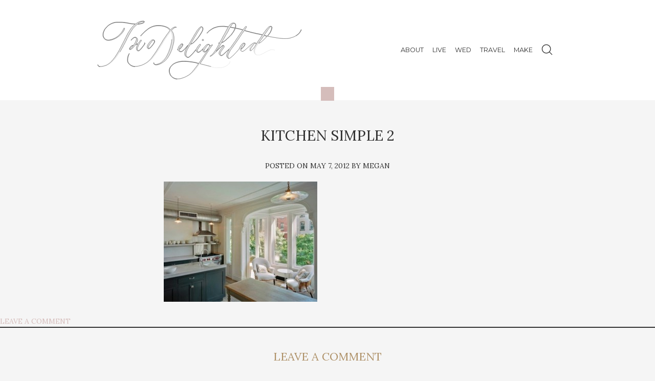

--- FILE ---
content_type: text/html; charset=UTF-8
request_url: https://twodelighted.com/2012/05/08/my-idea-of-a-perfect-kitchen/kitchen-simple-2/
body_size: 358219
content:
<!DOCTYPE html>

<!--[if lt IE 9]>
<html id="ie" lang="en-US">
<![endif]-->
<!--[if !(IE 6) | !(IE 7) | !(IE 8)  ]><!-->
<html lang="en-US">
<!--<![endif]-->

<head>
    <meta charset="UTF-8" />
    <meta name="viewport" content="width=device-width, initial-scale=1">



    <!-- favicon & links -->
    <link rel="shortcut icon" type="image/x-icon" href="https://twodelighted.com/wp-content/themes/twodelighted-theme/favicon.ico" />
    <link rel="pingback" href="https://twodelighted.com/xmlrpc.php" />

    <!-- stylesheets are enqueued via functions.php -->

    <!-- scripts  -->
    <!--[if lt IE 9]>
        <script src="https://twodelighted.com/wp-content/themes/twodelighted-theme/assets/vendor/html5shiv.min.js" type="text/javascript"></script>
    <![endif]-->



    <title>kitchen simple 2 &#8211; Two Delighted</title>
<meta name='robots' content='max-image-preview:large' />
<link rel='dns-prefetch' href='//fonts.googleapis.com' />
<link rel="alternate" type="application/rss+xml" title="Two Delighted &raquo; Feed" href="https://twodelighted.com/feed/" />
<link rel="alternate" type="application/rss+xml" title="Two Delighted &raquo; Comments Feed" href="https://twodelighted.com/comments/feed/" />
<link rel="alternate" type="application/rss+xml" title="Two Delighted &raquo; kitchen simple 2 Comments Feed" href="https://twodelighted.com/2012/05/08/my-idea-of-a-perfect-kitchen/kitchen-simple-2/feed/" />
<link rel="alternate" title="oEmbed (JSON)" type="application/json+oembed" href="https://twodelighted.com/wp-json/oembed/1.0/embed?url=https%3A%2F%2Ftwodelighted.com%2F2012%2F05%2F08%2Fmy-idea-of-a-perfect-kitchen%2Fkitchen-simple-2%2F" />
<link rel="alternate" title="oEmbed (XML)" type="text/xml+oembed" href="https://twodelighted.com/wp-json/oembed/1.0/embed?url=https%3A%2F%2Ftwodelighted.com%2F2012%2F05%2F08%2Fmy-idea-of-a-perfect-kitchen%2Fkitchen-simple-2%2F&#038;format=xml" />
<style id='wp-img-auto-sizes-contain-inline-css' type='text/css'>
img:is([sizes=auto i],[sizes^="auto," i]){contain-intrinsic-size:3000px 1500px}
/*# sourceURL=wp-img-auto-sizes-contain-inline-css */
</style>

<style id='wp-emoji-styles-inline-css' type='text/css'>

	img.wp-smiley, img.emoji {
		display: inline !important;
		border: none !important;
		box-shadow: none !important;
		height: 1em !important;
		width: 1em !important;
		margin: 0 0.07em !important;
		vertical-align: -0.1em !important;
		background: none !important;
		padding: 0 !important;
	}
/*# sourceURL=wp-emoji-styles-inline-css */
</style>
<link rel='stylesheet' id='wp-block-library-css' href='https://twodelighted.com/wp-includes/css/dist/block-library/style.min.css?ver=031dac1e065e2780e61a7279aaeed1d7' type='text/css' media='all' />
<style id='global-styles-inline-css' type='text/css'>
:root{--wp--preset--aspect-ratio--square: 1;--wp--preset--aspect-ratio--4-3: 4/3;--wp--preset--aspect-ratio--3-4: 3/4;--wp--preset--aspect-ratio--3-2: 3/2;--wp--preset--aspect-ratio--2-3: 2/3;--wp--preset--aspect-ratio--16-9: 16/9;--wp--preset--aspect-ratio--9-16: 9/16;--wp--preset--color--black: #000000;--wp--preset--color--cyan-bluish-gray: #abb8c3;--wp--preset--color--white: #ffffff;--wp--preset--color--pale-pink: #f78da7;--wp--preset--color--vivid-red: #cf2e2e;--wp--preset--color--luminous-vivid-orange: #ff6900;--wp--preset--color--luminous-vivid-amber: #fcb900;--wp--preset--color--light-green-cyan: #7bdcb5;--wp--preset--color--vivid-green-cyan: #00d084;--wp--preset--color--pale-cyan-blue: #8ed1fc;--wp--preset--color--vivid-cyan-blue: #0693e3;--wp--preset--color--vivid-purple: #9b51e0;--wp--preset--gradient--vivid-cyan-blue-to-vivid-purple: linear-gradient(135deg,rgb(6,147,227) 0%,rgb(155,81,224) 100%);--wp--preset--gradient--light-green-cyan-to-vivid-green-cyan: linear-gradient(135deg,rgb(122,220,180) 0%,rgb(0,208,130) 100%);--wp--preset--gradient--luminous-vivid-amber-to-luminous-vivid-orange: linear-gradient(135deg,rgb(252,185,0) 0%,rgb(255,105,0) 100%);--wp--preset--gradient--luminous-vivid-orange-to-vivid-red: linear-gradient(135deg,rgb(255,105,0) 0%,rgb(207,46,46) 100%);--wp--preset--gradient--very-light-gray-to-cyan-bluish-gray: linear-gradient(135deg,rgb(238,238,238) 0%,rgb(169,184,195) 100%);--wp--preset--gradient--cool-to-warm-spectrum: linear-gradient(135deg,rgb(74,234,220) 0%,rgb(151,120,209) 20%,rgb(207,42,186) 40%,rgb(238,44,130) 60%,rgb(251,105,98) 80%,rgb(254,248,76) 100%);--wp--preset--gradient--blush-light-purple: linear-gradient(135deg,rgb(255,206,236) 0%,rgb(152,150,240) 100%);--wp--preset--gradient--blush-bordeaux: linear-gradient(135deg,rgb(254,205,165) 0%,rgb(254,45,45) 50%,rgb(107,0,62) 100%);--wp--preset--gradient--luminous-dusk: linear-gradient(135deg,rgb(255,203,112) 0%,rgb(199,81,192) 50%,rgb(65,88,208) 100%);--wp--preset--gradient--pale-ocean: linear-gradient(135deg,rgb(255,245,203) 0%,rgb(182,227,212) 50%,rgb(51,167,181) 100%);--wp--preset--gradient--electric-grass: linear-gradient(135deg,rgb(202,248,128) 0%,rgb(113,206,126) 100%);--wp--preset--gradient--midnight: linear-gradient(135deg,rgb(2,3,129) 0%,rgb(40,116,252) 100%);--wp--preset--font-size--small: 13px;--wp--preset--font-size--medium: 20px;--wp--preset--font-size--large: 36px;--wp--preset--font-size--x-large: 42px;--wp--preset--spacing--20: 0.44rem;--wp--preset--spacing--30: 0.67rem;--wp--preset--spacing--40: 1rem;--wp--preset--spacing--50: 1.5rem;--wp--preset--spacing--60: 2.25rem;--wp--preset--spacing--70: 3.38rem;--wp--preset--spacing--80: 5.06rem;--wp--preset--shadow--natural: 6px 6px 9px rgba(0, 0, 0, 0.2);--wp--preset--shadow--deep: 12px 12px 50px rgba(0, 0, 0, 0.4);--wp--preset--shadow--sharp: 6px 6px 0px rgba(0, 0, 0, 0.2);--wp--preset--shadow--outlined: 6px 6px 0px -3px rgb(255, 255, 255), 6px 6px rgb(0, 0, 0);--wp--preset--shadow--crisp: 6px 6px 0px rgb(0, 0, 0);}:where(.is-layout-flex){gap: 0.5em;}:where(.is-layout-grid){gap: 0.5em;}body .is-layout-flex{display: flex;}.is-layout-flex{flex-wrap: wrap;align-items: center;}.is-layout-flex > :is(*, div){margin: 0;}body .is-layout-grid{display: grid;}.is-layout-grid > :is(*, div){margin: 0;}:where(.wp-block-columns.is-layout-flex){gap: 2em;}:where(.wp-block-columns.is-layout-grid){gap: 2em;}:where(.wp-block-post-template.is-layout-flex){gap: 1.25em;}:where(.wp-block-post-template.is-layout-grid){gap: 1.25em;}.has-black-color{color: var(--wp--preset--color--black) !important;}.has-cyan-bluish-gray-color{color: var(--wp--preset--color--cyan-bluish-gray) !important;}.has-white-color{color: var(--wp--preset--color--white) !important;}.has-pale-pink-color{color: var(--wp--preset--color--pale-pink) !important;}.has-vivid-red-color{color: var(--wp--preset--color--vivid-red) !important;}.has-luminous-vivid-orange-color{color: var(--wp--preset--color--luminous-vivid-orange) !important;}.has-luminous-vivid-amber-color{color: var(--wp--preset--color--luminous-vivid-amber) !important;}.has-light-green-cyan-color{color: var(--wp--preset--color--light-green-cyan) !important;}.has-vivid-green-cyan-color{color: var(--wp--preset--color--vivid-green-cyan) !important;}.has-pale-cyan-blue-color{color: var(--wp--preset--color--pale-cyan-blue) !important;}.has-vivid-cyan-blue-color{color: var(--wp--preset--color--vivid-cyan-blue) !important;}.has-vivid-purple-color{color: var(--wp--preset--color--vivid-purple) !important;}.has-black-background-color{background-color: var(--wp--preset--color--black) !important;}.has-cyan-bluish-gray-background-color{background-color: var(--wp--preset--color--cyan-bluish-gray) !important;}.has-white-background-color{background-color: var(--wp--preset--color--white) !important;}.has-pale-pink-background-color{background-color: var(--wp--preset--color--pale-pink) !important;}.has-vivid-red-background-color{background-color: var(--wp--preset--color--vivid-red) !important;}.has-luminous-vivid-orange-background-color{background-color: var(--wp--preset--color--luminous-vivid-orange) !important;}.has-luminous-vivid-amber-background-color{background-color: var(--wp--preset--color--luminous-vivid-amber) !important;}.has-light-green-cyan-background-color{background-color: var(--wp--preset--color--light-green-cyan) !important;}.has-vivid-green-cyan-background-color{background-color: var(--wp--preset--color--vivid-green-cyan) !important;}.has-pale-cyan-blue-background-color{background-color: var(--wp--preset--color--pale-cyan-blue) !important;}.has-vivid-cyan-blue-background-color{background-color: var(--wp--preset--color--vivid-cyan-blue) !important;}.has-vivid-purple-background-color{background-color: var(--wp--preset--color--vivid-purple) !important;}.has-black-border-color{border-color: var(--wp--preset--color--black) !important;}.has-cyan-bluish-gray-border-color{border-color: var(--wp--preset--color--cyan-bluish-gray) !important;}.has-white-border-color{border-color: var(--wp--preset--color--white) !important;}.has-pale-pink-border-color{border-color: var(--wp--preset--color--pale-pink) !important;}.has-vivid-red-border-color{border-color: var(--wp--preset--color--vivid-red) !important;}.has-luminous-vivid-orange-border-color{border-color: var(--wp--preset--color--luminous-vivid-orange) !important;}.has-luminous-vivid-amber-border-color{border-color: var(--wp--preset--color--luminous-vivid-amber) !important;}.has-light-green-cyan-border-color{border-color: var(--wp--preset--color--light-green-cyan) !important;}.has-vivid-green-cyan-border-color{border-color: var(--wp--preset--color--vivid-green-cyan) !important;}.has-pale-cyan-blue-border-color{border-color: var(--wp--preset--color--pale-cyan-blue) !important;}.has-vivid-cyan-blue-border-color{border-color: var(--wp--preset--color--vivid-cyan-blue) !important;}.has-vivid-purple-border-color{border-color: var(--wp--preset--color--vivid-purple) !important;}.has-vivid-cyan-blue-to-vivid-purple-gradient-background{background: var(--wp--preset--gradient--vivid-cyan-blue-to-vivid-purple) !important;}.has-light-green-cyan-to-vivid-green-cyan-gradient-background{background: var(--wp--preset--gradient--light-green-cyan-to-vivid-green-cyan) !important;}.has-luminous-vivid-amber-to-luminous-vivid-orange-gradient-background{background: var(--wp--preset--gradient--luminous-vivid-amber-to-luminous-vivid-orange) !important;}.has-luminous-vivid-orange-to-vivid-red-gradient-background{background: var(--wp--preset--gradient--luminous-vivid-orange-to-vivid-red) !important;}.has-very-light-gray-to-cyan-bluish-gray-gradient-background{background: var(--wp--preset--gradient--very-light-gray-to-cyan-bluish-gray) !important;}.has-cool-to-warm-spectrum-gradient-background{background: var(--wp--preset--gradient--cool-to-warm-spectrum) !important;}.has-blush-light-purple-gradient-background{background: var(--wp--preset--gradient--blush-light-purple) !important;}.has-blush-bordeaux-gradient-background{background: var(--wp--preset--gradient--blush-bordeaux) !important;}.has-luminous-dusk-gradient-background{background: var(--wp--preset--gradient--luminous-dusk) !important;}.has-pale-ocean-gradient-background{background: var(--wp--preset--gradient--pale-ocean) !important;}.has-electric-grass-gradient-background{background: var(--wp--preset--gradient--electric-grass) !important;}.has-midnight-gradient-background{background: var(--wp--preset--gradient--midnight) !important;}.has-small-font-size{font-size: var(--wp--preset--font-size--small) !important;}.has-medium-font-size{font-size: var(--wp--preset--font-size--medium) !important;}.has-large-font-size{font-size: var(--wp--preset--font-size--large) !important;}.has-x-large-font-size{font-size: var(--wp--preset--font-size--x-large) !important;}
/*# sourceURL=global-styles-inline-css */
</style>

<style id='classic-theme-styles-inline-css' type='text/css'>
/*! This file is auto-generated */
.wp-block-button__link{color:#fff;background-color:#32373c;border-radius:9999px;box-shadow:none;text-decoration:none;padding:calc(.667em + 2px) calc(1.333em + 2px);font-size:1.125em}.wp-block-file__button{background:#32373c;color:#fff;text-decoration:none}
/*# sourceURL=/wp-includes/css/classic-themes.min.css */
</style>
<link rel='stylesheet' id='twodelighted-theme-style-css' href='https://twodelighted.com/wp-content/themes/twodelighted-theme/style.css?ver=031dac1e065e2780e61a7279aaeed1d7' type='text/css' media='all' />
<link rel='stylesheet' id='wpb-google-fonts-css' href='https://fonts.googleapis.com/css?family=Lora%3A400%2C400i%2C700%7CMontserrat%3A400%2C700&#038;ver=031dac1e065e2780e61a7279aaeed1d7' type='text/css' media='all' />
<link rel='stylesheet' id='simple-social-icons-font-css' href='https://twodelighted.com/wp-content/plugins/simple-social-icons/css/style.css?ver=3.0.2' type='text/css' media='all' />
<script type="text/javascript" src="https://twodelighted.com/wp-includes/js/jquery/jquery.min.js?ver=3.7.1" id="jquery-core-js"></script>
<script type="text/javascript" src="https://twodelighted.com/wp-includes/js/jquery/jquery-migrate.min.js?ver=3.4.1" id="jquery-migrate-js"></script>
<link rel="https://api.w.org/" href="https://twodelighted.com/wp-json/" /><link rel="alternate" title="JSON" type="application/json" href="https://twodelighted.com/wp-json/wp/v2/media/6116" /><link rel="EditURI" type="application/rsd+xml" title="RSD" href="https://twodelighted.com/xmlrpc.php?rsd" />

<link rel="canonical" href="https://twodelighted.com/2012/05/08/my-idea-of-a-perfect-kitchen/kitchen-simple-2/" />
<link rel='shortlink' href='https://twodelighted.com/?p=6116' />
</head>

<body class="attachment wp-singular attachment-template-default single single-attachment postid-6116 attachmentid-6116 attachment-jpeg wp-theme-twodelighted-theme">

<div id="page">
    <div class="main-header">
        <header id="site-header" class="wrapper" role="banner">     
                
                <h1 id="logo">
                    <a href="https://twodelighted.com/">
                        <svg xmlns="http://www.w3.org/2000/svg" width="2120" height="613" viewBox="0 0 2120 613" fill="none"  >
  <path class="path1" d="M828.434 607.95c-4.46-.342-9.36-.916-10.584-1.24-.73-.192-2.69-.605-4.36-.917-3.234-.604-7.008-1.698-8.93-2.59-.646-.298-1.41-.542-1.698-.542-1.223 0-9.306-3.55-11.273-4.95-.62-.44-2.26-1.34-3.65-2-1.4-.66-2.99-1.57-3.54-2.01-.55-.44-1.42-1.08-1.94-1.42-4.16-2.8-5.23-3.59-7.03-5.22-1.13-1.01-2.56-2.34-3.19-2.94-.63-.6-1.89-1.74-2.8-2.52-1.96-1.69-5.33-5.41-6.91-7.6-.62-.85-1.75-2.32-2.51-3.24-.77-.93-1.4-1.83-1.4-2.01 0-.18-.48-.92-1.06-1.66-1.58-1.98-5.63-10-5.64-11.15 0-.26-.25-.95-.56-1.53-.54-1.02-1.07-2.69-2.4-7.61-.88-3.26-2.24-7.3-2.86-8.5-.28-.54-.58-2.03-.67-3.31-.09-1.28-.36-4.11-.59-6.29-.48-4.44-.29-16.33.32-20.19.66-4.16 4.06-14 6.58-19.04 2.4-4.81 4.41-7.99 6.78-10.7.87-1 1.58-1.94 1.58-2.08 0-.14.88-1.22 1.95-2.39 1.07-1.17 2.79-3.23 3.81-4.57 2.51-3.28 8.69-9.37 14.34-14.1 4.52-3.79 8.67-6.96 9.11-6.96.12 0 .67-.3 1.22-.66 3.69-2.44 4.5-2.92 5.52-3.27.63-.22 2.46-1.2 4.08-2.19s3.78-2.1 4.8-2.48c1.02-.38 2.09-.86 2.37-1.08.66-.51 1.89-1.21 2.98-1.7.49-.21 1.33-.69 1.86-1.05 1.15-.78 9.86-3.67 19.03-6.31 3.58-1.03 7.18-2.1 8-2.38.82-.27 2.49-.6 3.72-.73s3.66-.57 5.4-.98l5.39-1.27c1.23-.29 3.32-.68 4.65-.87 1.33-.19 3.42-.53 4.65-.75 5.27-.96 6.53-1.14 10.23-1.48 8.65-.8 13.3-.89 32.57-.69 17.68.2 20.81.32 26.04 1.01 3.27.44 6.8.8 7.84.8s3.56.23 5.59.51 5.46.71 7.6.95c2.15.24 4.95.67 6.22.96 1.27.29 3.11.53 4.09.54.98 0 2.51.17 3.41.38.89.2 3.32.52 5.39.71 5.63.51 10.24 1.06 12.33 1.47 8.67 1.71 16.01 2.94 17.46 2.94.96 0 2.45.16 3.303.36.86.2 3.407.7 5.66 1.11 4.43.82 7.43 1.56 12.66 3.13 1.846.55 4.65 1.32 6.24 1.69 1.584.38 3.175.85 3.534 1.04.96.51 8.89 2.97 9.58 2.97.32 0 .873.16 1.23.36.97.54 5.63 1.85 6.546 1.85.67 0 2.48-2 2.48-2.73 0-.1.51-.89 1.13-1.75.63-.87 1.62-2.32 2.21-3.23 1.32-2.04 2.69-3.86 4.75-6.34.87-1.05 1.95-2.65 2.39-3.57.45-.92 1.21-2.17 1.71-2.78 2.64-3.24 4.93-6.58 4.93-7.17 0-.37.75-1.55 1.67-2.61.92-1.07 1.676-2.13 1.676-2.36 0-.23.333-.72.74-1.08.41-.36 1.253-1.56 1.883-2.664.63-1.1 2.19-3.43 3.47-5.186 1.272-1.75 2.56-3.76 2.85-4.47.29-.71 1.23-2.04 2.1-2.95.86-.92 2.38-3.23 3.37-5.15.99-1.91 2.11-3.978 2.5-4.58 1.9-2.97 2.77-4.15 4.43-5.94.98-1.07 1.68-2.128 1.54-2.35-.28-.434 3.25-5.854 5.39-8.28 1.22-1.38 2.26-2.94 5.522-8.25.682-1.11 1.44-2.18 1.69-2.39.6-.494 6.57-9.51 6.57-9.92 0-.1.59-.99 1.305-1.98.72-.98 1.3-1.95 1.3-2.14 0-.39 2.71-4.31 3.56-5.15.29-.29.54-.764.54-1.05 0-.29.55-1.15 1.23-1.907.67-.76 1.433-1.86 1.69-2.44.26-.59.8-1.5 1.21-2.03.41-.52 1.64-2.31 2.73-3.97s2.26-3.28 2.59-3.61c1.04-1.03 6.03-8.72 6.85-10.566.43-.96 1.27-2.45 1.86-3.31 1.4-2.03 3.37-5.22 4.36-7.07.43-.807 1.88-3.12 3.215-5.145 2.75-4.16 3.42-5.33 3.2-5.54-.09-.08-.72.72-1.418 1.78-1.72 2.63-3.39 4.78-4.73 6.07-.62.6-1.31 1.44-1.55 1.87-1.23 2.28-7.44 9.31-11.7 13.25-.95.885-1.73 1.73-1.73 1.87 0 .525-9.97 7.904-13.205 9.78-1.66.964-1.89 1-5.52.81-6.17-.32-8.62-1.584-13.54-6.964-5.22-5.71-6.12-9.79-3.85-17.39 1.17-3.92 2-6.53 2.46-7.72.15-.41-1.13.74-2.85 2.54-1.72 1.805-3.97 3.93-4.99 4.715-1.026.79-4.04 3.55-6.7 6.13-6.23 6.05-9.38 8.84-12.84 11.35-1.536 1.11-3.44 2.6-4.236 3.3-.79.7-2.21 1.61-3.16 2.02-.95.42-2.31 1.19-3.02 1.73s-2.22 1.28-3.35 1.65c-1.12.37-2.28.86-2.57 1.08-.33.26-2.71.41-6.51.41h-5.99l-2.98-1.61c-3-1.62-7.25-4.94-7.25-5.66 0-.21-.41-.92-.91-1.57s-1.02-1.61-1.15-2.12c-.14-.52-.57-1.24-.97-1.59-1.38-1.23-2.23-3.89-2.83-8.86l-.588-4.86-1.722 1.34c-1.57 1.22-2.87 2.824-4.55 5.6-.98 1.61-5.328 7.09-8.97 11.32-.98 1.123-1.77 2.2-1.77 2.385 0 .19-1.55 2.07-3.44 4.184-1.9 2.11-4.08 4.7-4.858 5.76-.78 1.053-2.03 2.58-2.79 3.39-.76.81-2.04 2.38-2.84 3.49-1.383 1.93-8.13 8.96-13.183 13.76-1.29 1.23-3.39 3.31-4.65 4.62-5.82 6.05-11.45 11.23-14.27 13.1-1.696 1.12-4.33 3.19-5.85 4.6-2.13 1.97-3.61 2.94-6.41 4.24l-3.65 1.68-5.22-.18c-4.29-.15-5.49-.315-6.74-.94-.835-.42-2.3-.95-3.25-1.19-1.027-.25-2.38-.99-3.32-1.8-.87-.76-2.09-1.63-2.7-1.95-1.78-.92-4.09-3.03-8.417-7.73-4.34-4.71-5.39-6.45-6.69-11.14-2.2-7.94-2.676-13.75-1.83-22.35.995-10.107 7.834-30.11 15.035-43.987 1.39-2.69 7.21-12.198 8.32-13.61.4-.51.83-1.52.97-2.24.13-.73.74-1.97 1.35-2.76.6-.79 1.1-1.62 1.11-1.84.01-.22.68-1.34 1.5-2.5.82-1.15 1.49-2.19 1.49-2.3 0-.11 1.24-2.07 2.76-4.36 1.53-2.29 3.29-5.17 3.92-6.4.63-1.23 2.11-3.71 3.28-5.505 2.68-4.11 4.14-6.42 5.18-8.216 2.24-3.873 6.94-10.91 7.407-11.09.29-.11.53-.46.53-.77 0-.952 2.25-4.953 4.84-8.59 2.234-3.14 2.06-2.85 3.36-5.64.63-1.36 1.293-2.563 1.48-2.675.18-.12.81-1.15 1.39-2.31 2.06-4.1 6.444-11.91 8.924-15.91 2.9-4.68 3.81-6.24 5.55-9.548 2.32-4.37 3.42-6.31 3.96-6.92.29-.34 1.11-1.69 1.822-3 3.3-6.1 7.427-13.27 8.87-15.41 2.265-3.36 4.88-7.892 6.83-11.863 1.75-3.54 2.97-5.59 6.7-11.18 3.87-5.79 4.58-6.92 5.42-8.58.46-.89 1.53-2.55 2.4-3.67.86-1.13 2.466-3.87 3.56-6.09 1.1-2.22 2.3-4.374 2.67-4.78.37-.41 1.036-1.544 1.475-2.525.97-2.16 5.14-8.3 7.06-10.374.76-.83 1.69-1.99 2.06-2.576.37-.59 1.13-1.566 1.68-2.173.56-.61 2.08-2.51 3.38-4.24 2.42-3.21 5.89-7.44 8.88-10.82.92-1.04 3.01-3.42 4.647-5.29 1.63-1.863 3.476-3.7 4.09-4.07.62-.37 2.55-1.86 4.29-3.3 1.74-1.45 3.58-2.73 4.097-2.853.51-.12 1.19-.45 1.51-.72 1.967-1.68 9.376-2.17 13.19-.87 1.19.4 2.95 1.23 3.91 1.835.956.6 1.915 1.1 2.13 1.1.86 0 2.62 2.59 4.33 6.37 1.71 3.79 1.81 4.19 2.2 8.94.52 6.43-.04 11.76-1.58 15.02-.58 1.21-1.41 3.445-1.85 4.96-.44 1.515-1.297 3.765-1.9 5-.61 1.23-1.1 2.364-1.1 2.51 0 .15-.76 1.83-1.68 3.72-.92 1.9-1.68 3.55-1.68 3.68 0 .13-.715 1.17-1.59 2.31-2.066 2.7-3.33 4.9-4.28 7.44-.95 2.55-2.446 5.23-3.98 7.15-2.09 2.61-4.4 6.18-6.02 9.29-.87 1.68-2.09 3.79-2.715 4.71-.625.92-1.136 1.76-1.136 1.87 0 .11-.46.81-1.02 1.55-.566.74-1.19 1.61-1.4 1.94-.38.628-3.22 4.41-5.28 7.068-.653.84-1.73 2.44-2.4 3.55-.663 1.12-1.93 3.07-2.81 4.35-.88 1.28-1.6 2.49-1.6 2.68 0 .2-.99 1.39-2.204 2.64-2.51 2.6-2.94 3.13-5.44 6.7-1.48 2.11-6.83 8.68-7.64 9.38-.12.1-1.42 1.79-2.896 3.74-1.47 1.96-2.81 3.61-2.97 3.68-.16.07-.81.87-1.44 1.78-1.35 1.96-12.08 13.16-15 15.67-2.24 1.92-6.47 5.84-12.91 11.97-2.294 2.18-4.41 3.97-4.704 3.97-.3 0-1.35.713-2.34 1.59-3.12 2.74-5.61 4.54-7.46 5.405-.99.46-2.13 1.12-2.54 1.475-.41.35-1.168.76-1.68.9-.51.15-1.18.47-1.49.72-1.61 1.29-8.08 2.88-11.91 2.93l-2.05.03-1.67 2.54-2.544 3.86c-.48.725-1.07 1.485-1.32 1.69-.25.2-1.075 1.61-1.84 3.122-2.13 4.21-2.45 4.73-4.59 7.49-1.09 1.41-1.995 2.74-2 2.96-.01.213-.765 1.55-1.68 2.97-.91 1.41-2.07 3.45-2.575 4.52-.51 1.07-1.67 2.8-2.59 3.83-.92 1.04-1.78 2.4-1.91 3.017-.326 1.52-4.75 9.39-6.33 11.26-.706.83-1.28 1.73-1.28 1.995 0 .27-.644 1.7-1.44 3.185-.79 1.484-1.56 3.11-1.72 3.616-.15.5-.945 2.05-1.76 3.43-.81 1.385-1.97 4.026-2.58 5.87-.6 1.845-1.26 3.546-1.454 3.78-.194.234-.683 1.665-1.085 3.18-.4 1.515-1.3 4.224-2 6.02-2.683 6.94-3.942 11.985-4.94 19.815-.51 4.03-.543 5.8-.213 11.22.34 5.65.53 6.83 1.53 9.67.63 1.78 1.69 3.99 2.358 4.92.66.92 1.8 2.53 2.51 3.57 2.92 4.25 3.43 4.72 6.7 6.226 3.16 1.45 3.17 1.45 7.582 1.4 4.26-.05 4.52-.09 7.21-1.37 1.53-.73 3.31-1.81 3.95-2.39 2.09-1.92 5.02-4.32 7.2-5.91 2.67-1.94 28.85-27.786 30.62-30.23.71-.987 1.99-2.56 2.83-3.494.84-.94 1.59-1.896 1.67-2.13.08-.24 2.17-2.636 4.64-5.33 2.47-2.7 4.82-5.48 5.21-6.19.92-1.65 3.61-5.206 4.462-5.9.36-.296.96-1.03 1.34-1.64.84-1.37 3.47-4.55 6.64-8.05 1.33-1.47 3.51-3.88 4.84-5.36s2.77-3.07 3.21-3.53c.86-.9 1.66-2.16 3.51-5.49.67-1.21 1.36-2.45 1.53-2.75.17-.304.8-1.63 1.39-2.94.59-1.32 2.48-4.503 4.19-7.084 3.02-4.56 6.05-9.29 7.57-11.79 1.76-2.91 2.904-4.37 5.41-6.914 1.47-1.49 3.245-3.59 3.95-4.677 1.93-2.95 7.44-8.27 9.48-9.15 2.346-1.01 5.2-1.36 6.82-.83 2.04.66 2.81 2.05 2.81 5.03 0 2.36-.115 2.705-1.85 5.585-1.015 1.69-2.815 4.212-4 5.62-1.18 1.4-2.486 3.09-2.895 3.74-.41.66-1.44 2.1-2.28 3.21-.848 1.11-1.83 2.59-2.19 3.3-.36.71-1.11 1.87-1.66 2.572-.55.71-1.53 2.24-2.168 3.4-.64 1.16-1.48 2.567-1.88 3.127-2.33 3.31-4.99 7.56-5.654 9.045-.43.94-1.18 2.15-1.68 2.685-.51.53-.92 1.15-.92 1.38 0 .22-.67 1.4-1.49 2.61s-1.49 2.32-1.49 2.47c0 .144-.426 1.18-.94 2.29-.52 1.11-1.045 2.564-1.17 3.224-.13.66-.36 1.366-.515 1.57-.152.2-.57 1.77-.92 3.49-1.135 5.53-.51 8.81 2.52 13.18 2.18 3.14 6.495 4.15 11.14 2.606 4.09-1.36 12.945-6.17 15.79-8.58 1.455-1.23 3.925-3.3 5.49-4.59 1.56-1.29 2.84-2.51 2.84-2.7 0-.51 8.13-8.35 11.04-10.66 2.61-2.06 3.15-2.59 9.01-8.88 1.87-2 3.95-4.01 4.62-4.46.68-.46 1.83-1.55 2.56-2.43 2.59-3.12 5.53-7.12 5.53-7.52 0-.23 1.44-1.88 3.196-3.68 1.76-1.8 3.454-3.75 3.764-4.34.31-.59 2.18-2.66 4.15-4.6 1.975-1.94 4.76-4.83 6.194-6.424 3.29-3.67 6.01-5.86 8.273-6.68.98-.36 1.94-.84 2.15-1.07.48-.54 2.29-1.44 5.586-2.74 2.15-.86 3.42-1.08 7.35-1.31 7.69-.44 11.31.89 15.45 5.68 3.05 3.53 4.18 5.91 4.66 9.77.44 3.59.53 3.61 3.61.7 1.75-1.66 6.613-4.95 7.31-4.95.125 0 1.42-.79 2.88-1.75 4.05-2.68 5.24-3.125 8.83-3.31 3.114-.166 3.22-.145 3.98.814 1.014 1.27.75 1.86-1.38 3.07-1.78 1.02-4.49 3.7-4.49 4.44 0 .23-1.145 1.62-2.54 3.08-3.475 3.65-6.96 8.25-9.93 13.11-.66 1.08-2.86 3.84-6.177 7.76-.6.7-1.08 1.454-1.08 1.67 0 .22-.5 1.18-1.12 2.14-.61.96-1.115 1.92-1.115 2.15 0 .22-1.06 1.99-2.36 3.94-1.29 1.94-2.614 3.95-2.94 4.45-.32.51-1.15 1.52-1.83 2.243-.685.73-1.88 2.46-2.66 3.86-2.75 4.94-4.552 7.83-5.522 8.85-.54.57-1.11 1.45-1.26 1.96-.54 1.78-1.8 3.896-4.23 7.07-1.36 1.76-3.13 4.23-3.95 5.486-.82 1.25-1.91 2.89-2.42 3.64-3.49 5.11-4.76 7.14-5.03 8.07-.15.503-.97 1.83-1.84 2.94-.86 1.11-1.67 2.28-1.783 2.6-.12.32-1.47 2.39-3 4.596-1.53 2.205-3.06 4.59-3.39 5.3-.33.71-.96 1.87-1.39 2.57-.44.7-1.64 2.69-2.67 4.41-1.04 1.716-2.58 4.03-3.42 5.145-.84 1.11-2.18 3.1-2.96 4.41-.78 1.314-1.73 2.803-2.11 3.31-.38.504-.96 1.414-1.3 2.02-.34.61-1.31 2.014-2.16 3.126-.85 1.11-2.1 3.16-2.78 4.546-1.035 2.11-3.76 6.44-6.64 10.53-2.51 3.58-3.07 4.43-3.07 4.718 0 .17-.54 1.05-1.2 1.94-.66.89-1.45 2.07-1.77 2.63-.31.56-1.67 2.62-3.03 4.59-1.35 1.97-2.805 4.24-3.23 5.05-.42.81-1.19 1.97-1.696 2.578-3.03 3.61-3.87 4.76-5.87 8.09-3 4.96-2.92 4.84-4.54 6.96l-2.89 3.77c-.81 1.05-1.46 2.06-1.46 2.24 0 .18-.32.616-.72.97-.39.35-1.01 1.246-1.36 1.986-.35.74-1.28 2.21-2.07 3.26s-1.43 2.16-1.43 2.46c0 .5 4.12 2.14 6.7 2.68.52.11 1.46.43 2.11.72.65.284 1.41.517 1.7.517.29 0 1.6.336 2.92.746 3.53 1.1 8.145 2.45 9.844 2.894 3.19.83 6.45 1.62 9.3 2.25 1.64.36 4.9 1.142 7.26 1.74 2.36.59 6.96 1.7 10.24 2.45 3.27.76 8.8 2.26 12.28 3.34 10.47 3.25 22.09 6.18 29.21 7.382 1.74.295 5.18 1.12 7.63 1.84 7.31 2.12 8.05 2.32 11.35 3.05 3.04.66 3.75.86 5.4 1.49.73.28 2.25.7 5.49 1.52.87.22 2.44.63 3.48.92 1.04.28 2.36.52 2.92.52s2.35.33 3.97.74 4.08.98 5.46 1.27c1.37.29 3.93.85 5.67 1.24l6.51 1.47c1.84.42 5.27.93 7.63 1.16 2.35.22 6.2.68 8.56 1.02 3.55.52 7.43.62 22.88.63 17.82.01 18.828-.03 23.638-.85 2.76-.47 6.28-.99 7.81-1.155 3.83-.41 18.73-3.74 21.4-4.77.61-.24 1.786-.58 2.6-.75 1.966-.42 6.886-2.242 9.68-3.59 1.23-.593 2.91-1.29 3.72-1.55 1.56-.49 11.14-5.31 14.76-7.42 5.51-3.22 11.17-6.762 13.58-8.5 2.67-1.93 7.26-6.39 9.74-9.46.74-.91 2.09-2.413 3.01-3.35 2.01-2.04 5.3-7.852 6.736-11.9 2.04-5.75 3.36-10.31 3.36-11.6 0-1.48.54-2.19 1.678-2.19 1.26 0 1.67.75 1.67 3 0 1.88-.5 4.06-1.46 6.38-.17.41-.49 1.4-.71 2.21-.68 2.504-2.09 6.253-2.7 7.19-.32.49-.86 1.49-1.2 2.22-.34.73-.88 1.533-1.19 1.79-.31.253-.57.65-.57.88 0 .23-.59 1.294-1.32 2.36-1.94 2.846-13.98 15.15-14.82 15.15-.19 0-.897.413-1.567.92s-1.336.92-1.47.92c-.14 0-.888.494-1.66 1.1-.78.61-1.567 1.105-1.756 1.105-.19 0-.83.5-1.41 1.11-.59.608-1.27 1.1-1.51 1.1s-1.09.468-1.89 1.03c-.8.567-2.79 1.67-4.43 2.46-1.64.79-3.23 1.627-3.538 1.86-.3.237-1.89.97-3.53 1.63-1.64.66-3.344 1.49-3.79 1.838-.45.35-2.63 1.41-4.84 2.36-2.213.95-4.53 1.96-5.14 2.24-.615.28-1.68.63-2.37.76-.683.14-3.213.96-5.62 1.84-2.4.87-6.52 2.03-9.153 2.56-2.63.54-4.89 1.04-5.01 1.11-.4.25-7.49 1.646-13.07 2.58-5.32.89-5.93.913-24.65.913-10.67 0-20.9-.177-23.028-.39-9.73-.977-13.71-1.49-15.4-2-1.01-.3-2.29-.55-2.85-.55-.56-.004-1.73-.16-2.6-.354-.87-.19-3.26-.63-5.31-.97-2.04-.34-4.01-.764-4.36-.944-.35-.18-2.33-.56-4.4-.85-2.065-.28-3.97-.69-4.22-.9-.26-.21-1.58-.54-2.94-.73-1.36-.19-2.66-.46-2.89-.6-.23-.14-1.37-.39-2.528-.55-1.16-.16-3.36-.73-4.895-1.26-1.54-.53-4.878-1.46-7.42-2.06-2.55-.6-4.81-1.24-5.03-1.41-.22-.17-.9-.39-1.52-.49-.62-.09-2.46-.55-4.1-1-5.21-1.45-6.65-1.792-8.56-2.03-1.02-.13-3.37-.62-5.21-1.09-1.84-.47-4.1-.97-5.02-1.102-.92-.135-2.425-.48-3.35-.76-.92-.28-3.26-.95-5.21-1.48-1.94-.53-6.38-1.85-9.86-2.94-5.483-1.71-9.89-2.81-22.33-5.54-1.43-.32-3.46-.81-4.5-1.1-1.04-.29-2.296-.52-2.79-.52-1.2 0-7.176-1.57-11.32-2.983-1.84-.63-4.185-1.3-5.21-1.51-1.02-.2-2.36-.57-2.976-.81-.614-.25-2.71-.835-4.652-1.3-1.94-.47-5.09-1.236-6.99-1.7-1.9-.47-3.66-.77-3.9-.676-.51.2-3.04 3.64-4.18 5.68-.95 1.71-1.81 2.88-4 5.42-.97 1.13-1.77 2.21-1.77 2.4 0 .19-.43.85-.95 1.46s-1.36 1.906-1.85 2.875c-.5.97-1.21 1.98-1.6 2.244-.38.27-.99 1.064-1.35 1.77-.37.71-1.2 1.95-1.85 2.76-.65.81-2.51 3.373-4.13 5.7-1.62 2.324-3.54 4.89-4.26 5.7-1.51 1.683-2.99 3.71-2.99 4.08 0 .14-.59.96-1.3 1.82-.72.87-1.306 1.72-1.306 1.9 0 .18-1.44 1.803-3.21 3.613s-3.82 4.15-4.56 5.2c-2.53 3.59-7.603 9.49-12.43 14.45-2.65 2.73-5.194 5.55-5.65 6.25-1.34 2.07-13.02 13.96-14.57 14.83-.294.17-2.75 2.48-5.45 5.15-2.707 2.66-6.26 5.91-7.9 7.21-1.64 1.31-3.23 2.6-3.533 2.87-1.99 1.78-8.995 6.94-12.284 9.06l-4.73 3.05c-1.68 1.083-3.16 1.97-3.3 1.97-.348 0-3.21 1.77-5.218 3.214-.91.66-1.794 1.196-1.97 1.196-.174 0-1.934.87-3.91 1.93-5.55 2.98-7.44 3.91-8.02 3.93-.29.01-1.56.68-2.82 1.49-1.26.81-3.3 1.86-4.54 2.34-1.23.48-2.89 1.304-3.68 1.835-.79.53-1.588.97-1.77.97-.18 0-1.36.48-2.61 1.07-1.25.58-3.118 1.42-4.14 1.85-1.02.438-2.53 1.106-3.35 1.49-2.29 1.07-4.088 1.77-8.93 3.5-2.46.87-6.48 2.37-8.93 3.32-2.458.95-5.808 2.1-7.44 2.55-1.64.45-4.65 1.43-6.7 2.18-3.85 1.41-4.57 1.62-11.72 3.427-10.118 2.55-16.73 3.39-27.91 3.56-4.61.07-9.22.06-10.24-.02zm21.586-4.326c2.047-.324 5.564-.838 7.815-1.142 2.252-.304 4.68-.7 5.397-.88 3.742-.942 7.38-2.04 8.9-2.688.938-.4 3.13-1.202 4.87-1.78 1.74-.58 5.592-1.897 8.56-2.926 2.968-1.03 6.218-2.127 7.222-2.44 1.005-.312 2.71-.967 3.79-1.455 1.082-.49 2.238-.888 2.57-.888.9 0 10.537-3.936 12.47-5.092.92-.552 2.26-1.232 2.977-1.51 2.3-.9 7.96-3.756 9.49-4.795.82-.554 2.67-1.612 4.1-2.352 4.36-2.252 8.36-4.528 12.84-7.31 5.33-3.307 7.76-4.99 10.44-7.235 1.34-1.12 3.68-2.78 5.2-3.69 1.71-1.02 4.75-3.55 7.99-6.62 2.88-2.73 6.65-6.29 8.39-7.92 5.08-4.75 11.48-11.57 13.09-13.95.82-1.21 1.65-2.26 1.84-2.33.19-.06.92-.98 1.63-2.03s1.86-2.48 2.57-3.18c2.75-2.73 6.94-7.49 6.94-7.88 0-.22.61-.98 1.35-1.68 1.96-1.84 5.47-6.53 7.81-10.43 1.12-1.86 2.7-4.11 3.52-5 .82-.89 1.48-1.76 1.48-1.94 0-.3 2.76-3.67 4.56-5.58.7-.73 4.81-5.94 7.08-8.96.66-.88 2.03-2.61 3.03-3.85s2.21-2.83 2.69-3.54 1.63-2.2 2.56-3.31c.93-1.12 2.05-2.77 2.48-3.68.73-1.52 3.39-5.29 4.68-6.62.29-.3.85-1.05 1.24-1.65s1.63-2.34 2.76-3.86c2.77-3.73 4.3-5.96 4.3-6.25 0-.13-1.71-.77-3.81-1.41-2.1-.64-5.36-1.65-7.24-2.26-1.88-.61-3.62-1.1-3.85-1.1-.23 0-.95-.23-1.6-.51-1.4-.62-9.85-2.99-11.96-3.36-.81-.14-3.24-.67-5.39-1.17-2.15-.5-5.16-1.06-6.7-1.24-1.53-.18-3.65-.58-4.71-.88-1.05-.3-2.35-.54-2.87-.54s-2.42-.34-4.22-.76c-1.8-.42-5.7-1.17-8.67-1.67-2.97-.49-6.32-1.06-7.44-1.25-1.13-.19-2.89-.35-3.91-.35s-3.79-.25-6.14-.56l-7.07-.93c-1.54-.2-3.8-.52-5.02-.72-7.65-1.22-10.15-1.55-14.15-1.84-9.94-.72-14.55-1.11-15.26-1.28-1.41-.35-24.2-1.27-31.82-1.28-4.19-.01-9.22.15-11.16.35-1.94.2-6.63.61-10.42.91-6.11.49-17.64 2.2-21.21 3.14-.71.19-3.03.68-5.14 1.09-2.11.41-4.12.89-4.46 1.06-.34.18-1.55.42-2.67.55-1.13.13-3.81.74-5.95 1.36-2.15.62-4.74 1.36-5.77 1.64-5.24 1.44-8.05 2.34-8.53 2.73-.29.24-1.96.92-3.72 1.51s-4.61 1.74-6.34 2.56c-1.73.82-3.525 1.65-3.994 1.85-.47.2-2.02 1.01-3.45 1.81-1.43.8-3.773 2.05-5.21 2.78-1.43.74-3.27 1.83-4.09 2.43-.82.6-2.37 1.68-3.44 2.41-1.07.73-1.95 1.477-1.95 1.67 0 .19-.464.55-1.04.79-.57.24-1.28.65-1.58.91-.3.256-1.07.83-1.73 1.287-1.18.82-9.12 7.774-11.63 10.185-.73.703-1.824 1.97-2.44 2.81-.61.84-2.62 3.265-4.464 5.39-1.84 2.12-3.85 4.49-4.46 5.26-1.23 1.55-5.03 7.53-5.03 7.92 0 .135-.74 1.81-1.65 3.72-1.96 4.12-5.59 14.87-6.36 18.86-.65 3.34-.72 11.735-.15 17.83.46 4.98 1.33 10.24 1.79 10.81.17.22 1.17 2.97 2.22 6.1 2.11 6.33 3.34 9.57 4.69 12.31.49 1.01 1.33 2.75 1.85 3.86.52 1.11 2.02 3.51 3.35 5.33 1.32 1.82 2.98 4.14 3.68 5.15 1.397 2 5.73 6.47 8.557 8.83.97.81 2.852 2.51 4.19 3.77 1.333 1.266 3.05 2.61 3.81 3 .76.38 2.21 1.36 3.24 2.18 2.32 1.85 7.65 4.55 14.88 7.56 5.93 2.46 9.22 3.48 14.33 4.45 1.74.33 4.34.86 5.77 1.19 5.51 1.25 22.03 1.43 29.03.32zm264.875-280.79c.555-.385 1.118-.7 1.25-.7.135 0 1.02-.633 1.97-1.407.95-.775 2.564-1.967 3.588-2.65 1.534-1.025 6.707-5.23 8.685-7.063 3.092-2.864 7.505-7.77 9.114-10.134.784-1.15 1.884-2.59 2.446-3.196.562-.606 1.847-2.324 2.856-3.816 1.01-1.492 2.67-3.582 3.695-4.644 1.02-1.062 2.91-3.647 4.21-5.743 2.76-4.47 4.51-7.03 5.61-8.18.95-1 3.25-4.71 3.97-6.43.29-.68.52-1.69.52-2.25 0-.55.25-1.22.56-1.47.72-.59.76-5.06.05-6.72-2.05-4.82-8.31-9.87-11.59-9.34-.67.11-2.04.81-3.04 1.55-1.73 1.29-4.23 4.02-4.23 4.61 0 .16-1.42 1.65-3.16 3.33-1.74 1.68-3.4 3.56-3.7 4.18-.3.62-1.69 2.31-3.08 3.76-1.4 1.45-3.18 3.6-3.97 4.78-.79 1.18-2.1 3.06-2.9 4.17-.81 1.12-2.56 3.64-3.9 5.61-1.34 1.97-2.55 3.59-2.71 3.59-.15 0-.54.54-.86 1.2-.32.66-1.24 1.94-2.04 2.85-2.02 2.3-6 8.33-8.28 12.56-2.41 4.46-3.04 7.3-3.13 14.13l-.07 5.17 1.27 1.44c.7.8 1.62 1.54 2.05 1.66 1.27.35 3.68-.05 4.76-.8zM975.627 240.37c3.03-1.03 13.91-7.187 14.253-8.07.112-.288 2.53-2.51 5.37-4.94 2.844-2.427 7.672-6.854 10.73-9.836 3.06-2.982 6.44-6.268 7.514-7.302 1.075-1.035 1.954-1.997 1.954-2.14 0-.14.796-1.055 1.768-2.03 9.264-9.297 15.69-16.33 15.714-17.2.01-.204 1.02-1.445 2.252-2.758 2.616-2.785 5.933-7.007 7.105-9.045.453-.79 1.358-2.01 2.012-2.72 2.08-2.26 7-9.01 10.78-14.79.2-.32.97-1.46 1.71-2.55.73-1.09 2.09-3.14 3.02-4.56.92-1.42 1.96-2.81 2.29-3.08.33-.28.92-1.19 1.29-2.02.37-.83 1.33-2.49 2.13-3.67.8-1.19 2.29-3.52 3.31-5.19 1.02-1.67 2.41-3.76 3.09-4.64 1.43-1.88 4.54-7.26 4.54-7.85 0-.23.25-.77.57-1.22.91-1.29 5.75-9.69 5.75-9.99 0-.15.5-.92 1.1-1.72.61-.79 1.11-1.58 1.12-1.74.01-.16.32-.99.71-1.84.38-.85 1.15-2.62 1.69-3.94.54-1.31 1.38-3.13 1.85-4.04 1.19-2.28 2.28-5.8 3.04-9.84.56-2.97.58-3.95.2-7.72-.72-7.12-2.26-11.77-4.59-13.92-2.82-2.59-3.57-2.9-7.06-2.9-3.77-.01-3.9.07-7.28 4.49-1.12 1.46-2.4 2.96-2.84 3.32-.86.7-2.49 2.82-2.49 3.25 0 .14-.42.79-.93 1.46-.51.66-.93 1.36-.93 1.55 0 .19-.26.56-.58.82-.32.26-1.25 1.56-2.07 2.89-.82 1.33-2.07 3.25-2.78 4.26-.71 1.01-1.5 2.15-1.75 2.53s-1.29 1.74-2.31 3.01c-1.7 2.11-4.28 5.96-5.81 8.65-.33.59-.77 1.27-.98 1.52-.2.26-.56 1.05-.79 1.76-.23.71-1.11 2.12-1.96 3.13-.85 1.01-2.03 2.66-2.63 3.67-.6 1.01-1.29 2.16-1.53 2.55-2.37 3.77-2.87 4.63-2.87 4.95 0 .21-.47.92-1.05 1.58-.58.67-1.95 2.78-3.06 4.7-1.11 1.92-2.62 4.41-3.36 5.52-.75 1.11-1.48 2.4-1.62 2.86-.15.46-1.01 1.95-1.92 3.31s-1.65 2.66-1.65 2.88c0 .23-.49 1.02-1.1 1.77-.61.75-1.36 2.24-1.67 3.31-.32 1.07-.81 2.14-1.1 2.37-.286.23-1.57 2.28-2.857 4.55-3.14 5.54-6.66 11.31-7.45 12.21-.85.97-2.77 4.08-3.51 5.68-.32.7-.96 1.777-1.41 2.39-.46.62-1.25 1.95-1.76 2.96-.51 1.017-1.47 2.54-2.15 3.39-.67.85-1.42 2.01-1.67 2.58-.25.565-1.06 1.94-1.79 3.05-3.786 5.74-6.71 10.71-7.736 13.13-.45 1.06-1.568 2.986-2.48 4.28-.92 1.3-1.67 2.52-1.67 2.718 0 .196-.31.75-.7 1.235-.38.48-1.74 2.86-3.01 5.29-1.28 2.423-2.6 4.713-2.93 5.09-.74.82-2.01 3-4.35 7.41-.96 1.82-2.04 3.64-2.4 4.04-.74.826-3.07 4.267-4.48 6.59-.51.85-1.31 2.01-1.77 2.58-.46.57-.84 1.45-.84 1.96 0 .92.02.92 2.51.72 1.38-.116 3.26-.466 4.18-.78zM28.644 479.79c-3.526-.738-9.31-2.59-11.517-3.69-4.403-2.192-7.95-5.344-9.624-8.555-2.614-5.01-3.616-9.38-2.268-9.89 1.037-.394 2.455.623 3.084 2.21.33.832.79 1.743 1.03 2.025.24.28.56 1.007.71 1.612.15.606.58 1.598.95 2.204.37.607.84 1.462 1.03 1.9.52 1.16 4.67 4.46 6.87 5.457 4.64 2.103 10.59 3.144 18.19 3.182 6.8.035 10.37-.49 22.97-3.373.71-.164 2.58-.555 4.15-.87 1.56-.313 3.91-.964 5.21-1.445 1.3-.48 4.29-1.337 6.64-1.904 2.35-.566 4.78-1.278 5.39-1.58.61-.304 1.95-.765 2.98-1.025 3.19-.806 5.77-1.817 11.1-4.34 2.82-1.34 5.23-2.436 5.34-2.436.11 0 1.41-.786 2.89-1.746s3.43-2.187 4.33-2.725c.9-.53 3.38-2.15 5.5-3.58 2.12-1.43 3.98-2.6 4.13-2.6 1.02 0 6.8-4.43 10.35-7.94 2.31-2.28 4.55-4.26 4.96-4.39.41-.13 1.55-1 2.52-1.95.97-.94 3.01-2.84 4.52-4.22 6.04-5.5 7.41-6.99 12.38-13.42 1.19-1.55 3.43-4.14 4.97-5.76 8.13-8.55 8.32-8.77 10.16-11.42.51-.74 1.43-1.95 2.05-2.68.62-.73 1.74-2.25 2.49-3.36.75-1.11 2.47-3.42 3.82-5.14 1.35-1.72 3.03-3.99 3.73-5.04.69-1.05 1.94-2.56 2.76-3.36.82-.79 1.5-1.58 1.5-1.76 0-.17.73-1.2 1.62-2.27.89-1.07 2.24-3.14 3-4.59.75-1.45 1.74-3.23 2.19-3.95.45-.72 1.3-2.12 1.89-3.12.59-1 1.53-2.48 2.09-3.29.56-.81 1.38-2.13 1.82-2.94.44-.81 1.34-2.16 2-3 3.13-4 4.99-6.75 6.39-9.47 1.9-3.67 3.36-6.15 4.9-8.29.65-.91 2.04-3.39 3.09-5.52 1.85-3.76 2.92-5.47 4.92-7.84 1.01-1.2 2.56-4 2.56-4.61 0-.2.58-1.23 1.3-2.31.72-1.07 1.3-2.07 1.3-2.21 0-.14.75-1.36 1.67-2.72.92-1.36 1.67-2.67 1.67-2.91 0-.24.51-1.14 1.13-1.99.62-.85 1.82-2.9 2.66-4.56.84-1.65 1.74-3.26 1.99-3.56.25-.3.57-.96.72-1.47.25-.86 3.62-8.04 4.92-10.47.32-.6.84-1.6 1.15-2.2.31-.61 1.51-2.76 2.67-4.78 1.16-2.02 2.79-5 3.62-6.62.83-1.62 1.77-3.44 2.08-4.05 1.02-1.95 3.16-6.55 4.11-8.82 1.19-2.83 4.24-8.63 6.84-12.96 1.12-1.87 2.34-4.19 2.71-5.15.62-1.6 3-6.02 3.714-6.89.16-.2.85-1.69 1.52-3.31s1.42-3.19 1.66-3.49c.24-.3.86-1.48 1.38-2.61.51-1.14 1.54-2.99 2.27-4.12s1.85-3.1 2.48-4.37c.63-1.27 1.375-2.73 1.65-3.23.6-1.08 2.39-4.56 3.03-5.88.25-.51.81-1.58 1.25-2.39.44-.81 1.14-2.22 1.55-3.13.41-.91 1.05-2.23 1.43-2.94.38-.71 1.14-2.61 1.7-4.23.556-1.62 1.32-3.27 1.695-3.68.37-.41.96-1.32 1.29-2.02 1.5-3.16 4.56-9.16 6.75-13.23.81-1.52 1.59-3.09 1.72-3.49.13-.403.4-.982.61-1.29.2-.31.71-1.3 1.13-2.21.99-2.15 2.04-3.95 2.74-4.713.31-.34.77-1.43 1.024-2.43.57-2.24 2.74-6.4 5.44-10.42 1.12-1.67 2.35-3.82 2.72-4.78.38-.956 1.55-3.476 2.614-5.6 1.06-2.123 2.322-4.69 2.81-5.7 1.043-2.176 2.802-5.4 4.61-8.455 1.66-2.81 2.33-3.97 3.56-6.24.55-1 1.683-2.71 2.53-3.81.843-1.09 1.86-2.5 2.25-3.14.39-.63 1.35-1.93 2.14-2.87.782-.95 1.43-1.81 1.43-1.92 0-.11.89-1.57 1.97-3.25 1.082-1.673 2.45-3.87 3.03-4.882.58-1.01 1.64-2.55 2.35-3.42.71-.87 1.85-2.62 2.53-3.89 2.2-4.1 8.77-13.36 12.69-17.88 1.92-2.22 3.1-3.72 4.05-5.15 1.16-1.76 10.92-11.5 19.15-19.12 8.46-7.83 14.31-13.58 14.06-13.82-.24-.24-3.96-.58-13.68-1.25-3.17-.22-6.1-.48-6.51-.58-.406-.103-2.67-.34-5.02-.52-8.86-.683-13.12-1.212-19.91-2.48-1.64-.3-3.816-.682-4.84-.85-4.818-.77-7.246-1.142-9.3-1.44-1.23-.17-5.16-.99-8.74-1.82-3.58-.83-7.23-1.67-8.1-1.87-.87-.2-2.046-.37-2.606-.37-.56-.002-3.48-.5-6.49-1.1-3.01-.602-8.37-1.44-11.91-1.854-3.54-.42-8.95-1.15-12.02-1.63-3.07-.48-7.6-.954-10.05-1.06-2.46-.11-5.22-.36-6.14-.57-4.52-1.03-13.36-1.32-39.82-1.32-30.93 0-33.38.146-46.66 2.79-3.97.79-13.83 4-17.73 5.77-1.33.606-3.84 1.56-5.58 2.116-1.74.56-3.33 1.13-3.54 1.28-.21.15-1.04.48-1.86.74-.81.26-2.24.93-3.16 1.49-.92.56-2.68 1.38-3.91 1.83-1.23.44-2.5 1.03-2.82 1.31-.32.28-.73.503-.9.503-.17 0-.85.41-1.52.92s-1.32.92-1.45.92c-.13 0-1.39.75-2.8 1.66s-2.64 1.65-2.73 1.65c-.64 0-11.1 6.74-13.41 8.65-.846.69-2.666 2.18-4.05 3.31-1.38 1.13-2.51 2.18-2.51 2.34 0 .16-1.368 1.43-3.037 2.83-1.67 1.39-3.56 3.12-4.19 3.83-.636.7-2.417 2.47-3.96 3.93-1.54 1.45-3.888 3.92-5.21 5.49-1.32 1.56-3.18 3.68-4.128 4.71-2.5 2.71-5.51 6.47-6.18 7.74-.32.61-1.226 1.93-2.01 2.94-.79 1.01-1.75 2.25-2.14 2.76-1.266 1.64-4.88 7.27-4.88 7.604 0 .44-3.84 9.39-5.965 13.9-.38.81-1.1 2.875-1.605 4.594-.87 2.97-1.17 3.8-2.34 6.49-.28.64-.51 1.41-.51 1.7 0 .3-.26 1.16-.58 1.92-.32.75-.74 2.8-.933 4.55-.2 1.75-.61 4.34-.93 5.77-.45 2.046-.54 4.286-.41 10.66.17 8.48.47 11.06 1.7 14.69 2.19 6.46 7.15 16.36 9.5 18.93.46.51 1.61 2.02 2.57 3.36 1.88 2.66 4.15 4.8 7.3 6.89 6.4 4.25 9.65 5.73 16.3 7.41 5.34 1.36 10.78 2.2 14.15 2.2 4.97-.005 24.03-3.42 29.68-5.31 1.44-.48 4.28-1.31 6.33-1.84 5.8-1.51 12.09-3.92 23.08-8.85 1.02-.46 3.03-1.35 4.47-1.976 1.43-.63 3.19-1.46 3.91-1.84.71-.38 3.06-1.58 5.21-2.65s4.58-2.43 5.39-3.01c.82-.57 2.62-1.71 4.02-2.51 1.39-.8 3.32-2.15 4.3-3 .97-.84 2.74-2.2 3.92-3 1.18-.81 3.01-2.13 4.08-2.94 1.06-.81 2.19-1.63 2.51-1.83 1.92-1.22 4.32-3.06 4.97-3.8.42-.477 1.06-1.14 1.425-1.47.362-.335 3.14-3.006 6.16-5.94 3.022-2.93 6.24-6.01 7.15-6.84 3.24-2.966 12.09-12.08 13.15-13.544.59-.82 1.68-2.16 2.42-2.99 3.79-4.25 5.68-6.6 6.37-7.92.25-.48.83-1.28 1.29-1.79 1.11-1.22 6.14-9.527 6.14-10.13 0-.26.55-1.19 1.226-2.067 2.574-3.34 4.875-7.22 6.24-10.52.78-1.88 1.885-4.13 2.462-5 1.373-2.07 3.223-5.75 4.27-8.49.463-1.21 1.41-2.82 2.11-3.586 1.12-1.23 1.47-1.39 3-1.39 1.97 0 3.39.79 3.39 1.89 0 .41.33 1.17.74 1.68.89 1.13.92 1.72.16 3.82-.32.89-.76 2.517-.97 3.62-.49 2.58-3.494 10.15-4.62 11.64-.47.63-1.38 2.114-2.02 3.31-2.914 5.47-11.47 17.96-14.69 21.46-1.58 1.72-3.24 3.65-3.676 4.286-1.38 2.01-6.27 7.85-6.57 7.85-.564 0-2.9 2.43-4.63 4.82-.97 1.34-2.6 3.068-3.62 3.84-1.025.77-2.12 1.78-2.43 2.25-.31.47-.722.85-.915.85-.196 0-2.84 2.44-5.88 5.43s-6.213 6-7.06 6.71c-.85.706-2.242 1.886-3.11 2.62-.86.73-2.99 2.24-4.73 3.35-1.74 1.11-3.58 2.42-4.09 2.92-.51.49-3.19 2.36-5.953 4.14-2.76 1.78-5.86 3.788-6.88 4.45-2.72 1.76-6.48 3.7-8.19 4.22-.82.25-1.82.73-2.23 1.07-.41.34-1.39.94-2.17 1.34-.79.39-1.59 1-1.78 1.36-.2.36-.78.65-1.3.65s-3.23 1.09-6.03 2.43c-2.8 1.34-5.77 2.64-6.59 2.91-3.09.99-6.76 2.42-8.375 3.25-.92.477-2.52 1.166-3.54 1.53-1.02.36-2.04.79-2.26.956-.22.16-2.4.8-4.84 1.42-2.44.62-5.45 1.434-6.68 1.806-1.23.37-3.15.79-4.28.93-1.12.14-3.22.598-4.65 1.01-7.48 2.15-10.176 2.5-19.268 2.5-6.826 0-11.79-.39-14.97-1.17-.82-.2-2.24-.51-3.16-.68-2.398-.44-6.016-1.38-6.887-1.79-5.554-2.586-9.134-4.36-10.044-4.98-.61-.42-1.38-.93-1.71-1.13-4.51-2.796-6.69-4.546-8.86-7.12-2.73-3.24-5.1-6.536-6.07-8.44-.35-.69-.8-1.44-1-1.68-.67-.8-5.18-9.97-5.79-11.79-1.81-5.37-2.06-7.53-2.06-17.78 0-6.11.21-11.83.56-15.15.7-6.65.77-6.99 2.085-9.99.59-1.35 1.42-3.88 1.84-5.64.75-3.1 1.57-5.31 2.41-6.43.227-.31.96-1.795 1.63-3.31.67-1.52 1.44-3.255 1.71-3.86.27-.61.78-2.1 1.13-3.31.73-2.52 1.536-4.2 3.14-6.55.62-.905 1.13-1.745 1.13-1.865 0-.247 2.93-4.67 4.08-6.17.42-.54.76-1.09.76-1.22 0-.38 1.83-2.64 6.66-8.22 1.46-1.68 2.65-3.17 2.65-3.31 0-.14.97-1.25 2.16-2.46 1.19-1.21 3.15-3.36 4.35-4.77 2.1-2.464 8.21-8.41 11.73-11.413.92-.78 2.61-2.26 3.75-3.28 1.144-1.01 2.735-2.37 3.54-3l2.57-2.05c2.12-1.7 8.2-5.71 10.98-7.25 1.53-.85 3.29-1.86 3.91-2.24.61-.39 1.73-1.03 2.48-1.44.75-.4 1.48-.91 1.61-1.13.21-.33 1.29-.87 4.647-2.32.307-.13 1.06-.57 1.675-.97s1.37-.84 1.68-.97c.31-.13.81-.44 1.12-.68.303-.24 1.643-.82 2.973-1.282 2.31-.81 3.33-1.2 6.05-2.35.67-.28 1.63-.63 2.14-.77.86-.24 5.77-2.19 8.38-3.32.613-.27 3.1-1 5.52-1.62 2.423-.62 4.53-1.21 4.68-1.3.29-.175 3.91-.96 8.553-1.86 1.51-.296 4.94-.72 7.62-.944 2.68-.22 5-.48 5.15-.58.15-.09 12.96-.16 28.47-.15 24.79.014 33.05.21 41.78.98 9.8.865 21.5 2.124 23.63 2.54 2.98.59 9.26 1.56 12.89 1.99 1.36.17 2.64.41 2.86.54.21.13 2.03.488 4.04.795 5.31.81 8.07 1.36 15.52 3.08 3.66.84 7.01 1.5 7.44 1.45 1.286-.15 5.13.43 6.93 1.03 1.72.57 4.43 1.08 8.38 1.58 5.95.76 8.66 1.17 9.68 1.48.61.18 3.794.51 7.07.73 3.274.22 6.71.55 7.63.73.92.19 4.44.53 7.814.76 3.38.23 8.49.63 11.35.89l5.21.47 4.47-2.877c5.31-3.415 9.872-6.535 12.773-8.736 1.16-.88 3.7-2.38 5.65-3.32 1.94-.95 6.06-3 9.15-4.56 3.09-1.56 5.82-2.834 6.06-2.834.245 0 1.07-.31 1.83-.69 2.24-1.13 6.55-2.443 13.29-4.063 3.48-.84 6.91-1.67 7.63-1.85 5.95-1.49 18.9-2 23.593-.93 4.738 1.083 8.04 3.786 8.04 6.573 0 .505-.56 2.13-1.24 3.607-.97 2.1-1.78 3.17-3.69 4.9-4.024 3.644-10.182 7.48-12.944 8.07-.71.15-1.71.5-2.22.78-1.44.78-6.68 2.35-7.85 2.35-.57 0-1.15.17-1.278.37-.12.2-.53.37-.9.37s-1.58.39-2.68.87c-1.14.49-3.21.98-4.79 1.13-2.47.23-6.3.99-10.48 2.07-.75.19-2.64.51-4.2.7-1.56.19-4.27.7-6.03 1.12-2.506.59-4.616.78-9.77.85-5.51.07-6.72.18-7.49.71-.5.34-1.06.63-1.24.63-.47 0-2.55 1.68-5.11 4.13-1.21 1.16-2.35 2.116-2.52 2.116-.37 0-13.14 12.654-19.28 19.12-1.44 1.52-3.36 3.45-4.26 4.29-2.35 2.19-7.57 7.79-8.68 9.31-.52.702-1.54 2.11-2.26 3.12-.72 1.01-2.05 2.83-2.96 4.042-.91 1.21-2.88 4.27-4.375 6.79-1.5 2.527-3.15 5.09-3.678 5.7-1.11 1.29-3.34 4.646-4.2 6.306-.33.638-1.01 1.648-1.53 2.25-.51.6-1.55 2.313-2.3 3.81-1.71 3.383-3.75 6.8-4.89 8.2-.48.59-1.47 2.23-2.19 3.65s-1.81 3.253-2.41 4.08c-2.18 2.98-4.27 6.33-5.52 8.85-.71 1.413-1.76 3.233-2.35 4.042-1.06 1.46-1.97 3.25-3.63 7.17-.99 2.32-3.9 7.55-4.82 8.64-.34.404-1.18 1.98-1.87 3.49-1.15 2.52-4.96 10.25-6.78 13.75-.41.797-1.88 3.28-3.267 5.52-1.39 2.24-2.98 4.984-3.54 6.096s-1.23 2.27-1.49 2.57c-.256.31-1.243 2.84-2.193 5.63-1.93 5.65-3.648 9.61-4.66 10.73-.37.41-.96 1.49-1.32 2.4-.354.91-.87 1.9-1.146 2.21-.28.3-.68.96-.906 1.47-.22.5-.82 1.58-1.34 2.39s-1.6 2.88-2.4 4.59c-.81 1.72-1.75 3.62-2.09 4.23-1.56 2.766-5.35 10.46-5.35 10.86 0 .515-1.31 2.77-2.24 3.84-.35.405-1.27 2.14-2.04 3.86-.77 1.72-1.61 3.374-1.87 3.68-.7.81-2.61 4.215-4.06 7.215-.7 1.44-1.783 3.2-2.42 3.91-.63.71-1.15 1.42-1.15 1.57 0 .15-.9 2.12-2.002 4.36-1.1 2.25-2.123 4.5-2.27 5.01-.255.87-3.18 6.974-6.076 12.683-.72 1.42-2.005 3.485-2.857 4.6-.85 1.12-2.44 3.68-3.54 5.7-1.09 2.02-2.38 4.19-2.85 4.82-.48.623-.87 1.324-.87 1.56 0 .78-7.6 14.96-8.22 15.335-.18.117-.34.526-.34.91 0 .387-.58 1.28-1.3 1.99-.72.71-1.95 2.58-2.73 4.15-1.76 3.546-3.86 6.93-5.08 8.19-.51.53-.93 1.067-.93 1.198 0 .13-.47.95-1.05 1.82-.58.87-1.27 2.16-1.54 2.87-.82 2.12-1.3 2.89-9.13 14.34-.48.71-1.31 1.81-1.836 2.443-.53.638-1.22 1.79-1.55 2.57-.32.78-1.23 2.08-2.02 2.89-.78.81-1.86 2.32-2.38 3.36-.53 1.04-1.18 1.98-1.46 2.08-.28.11-.62.74-.75 1.41-.14.67-.67 1.64-1.19 2.15-.52.51-1.87 2.337-3.01 4.05-1.14 1.72-2.89 3.99-3.89 5.04-1 1.05-1.82 2.157-1.82 2.457 0 .3-.42 1.04-.93 1.64-.52.6-.93 1.3-.93 1.55s-.57.98-1.27 1.63c-.69.65-1.62 1.822-2.065 2.62-1.74 3.12-2.54 4.21-4.41 6.06-1.07 1.05-1.94 2.07-1.94 2.26 0 .37-2.236 3.14-4.7 5.83-.846.92-1.97 2.36-2.5 3.19-.53.83-1.28 1.6-1.666 1.72-.39.12-1.74 1.54-3.01 3.155-1.265 1.61-2.42 2.93-2.57 2.93-.49 0-6.63 6.03-8.05 7.902-1.24 1.63-4.84 5.43-8.3 8.76-4.08 3.93-6.946 6.49-7.25 6.49-.197 0-1.157.78-2.136 1.75-3.77 3.7-8.47 7.56-14.05 11.56-.65.468-3.07 2.27-5.39 4-2.31 1.74-4.45 3.27-4.76 3.41-.306.14-1.31.74-2.23 1.34-.92.6-2.01 1.24-2.42 1.42-.41.19-1.387.93-2.17 1.668-.78.73-1.62 1.33-1.86 1.33-.24.01-1.27.41-2.3.91-1.02.5-2.04.91-2.26.92-.22.006-.79.42-1.26.92-.48.5-1.64 1.196-2.58 1.544-1.79.66-5.88 2.74-7.48 3.81-.51.34-2.44 1.07-4.28 1.63-1.84.55-5.12 1.82-7.29 2.81s-4.14 1.79-4.38 1.79c-.24 0-1.91.59-3.69 1.31-1.79.72-5.38 1.79-7.98 2.37-2.6.59-5.33 1.32-6.067 1.625-.74.3-3.16.8-5.39 1.11-2.22.303-4.44.714-4.91.91-1.76.72-5.112 1.18-11.1 1.52-10.19.586-16.82.68-18.79.266zM427.05 34.617c7.357-.884 11.725-1.54 12.312-1.85.354-.188 2.317-.59 4.362-.893 2.045-.303 4.113-.697 4.595-.874.48-.177 1.71-.44 2.73-.58 3.17-.442 14.69-3.844 18.61-5.494 4.08-1.723 8.4-4.347 10.94-6.65 1.51-1.37 4.13-5.868 4.13-7.088 0-.788-2.14-1.823-4.29-2.072-1.52-.176-2.88-.016-5.47.64-1.9.48-4.63 1.08-6.06 1.332-1.44.25-3.11.61-3.73.795-.62.186-2.76.674-4.76 1.084-7.74 1.587-19.58 5.997-22.48 8.373-.65.53-1.79 1.38-2.54 1.884-.75.506-3.12 2.36-5.25 4.12-2.14 1.76-4.79 3.793-5.9 4.517-3.34 2.19-3.88 3.74-1.15 3.28.61-.1 2.37-.33 3.9-.52zm-35.537 444.046c-11.79-.338-11.95-.353-16.562-1.564-6.86-1.81-10.12-2.78-11.16-3.34-1.34-.72-5.59-2.6-7.79-3.46-3.7-1.44-6.48-3.02-10.44-5.91-1.53-1.12-3.46-2.48-4.28-3.02-4.68-3.1-6.51-4.61-9.26-7.61-.63-.7-2.62-2.75-4.41-4.57-1.79-1.82-3.25-3.44-3.25-3.61 0-.17-.85-1.48-1.88-2.92-1.04-1.44-2.22-3.22-2.62-3.96-.41-.74-.89-1.59-1.07-1.9-.66-1.11-4.01-8.68-4.4-9.93-1.05-3.45-2.13-12.32-1.98-16.36.37-10.1.84-17.95 1.15-19.12.21-.81.38-2.13.39-2.94.01-1.41.58-4.09 3.05-14.16.62-2.53 1.38-5.76 1.68-7.17.75-3.48 3.54-10.22 6.47-15.63.39-.71 1.41-2.7 2.27-4.41 2.41-4.79 3.18-5.88 4.15-5.88.47 0 1.06.2 1.3.44.63.62.56 2.69-.11 3.24-.31.25-.56.64-.56.87-.01.46-.2.84-2.74 5.35-.96 1.7-1.94 3.85-2.17 4.78-.23.92-.96 2.92-1.63 4.44-2.56 5.84-4.82 13-6.14 19.48-.39 1.92-.94 4.33-1.23 5.35-.28 1.02-.63 3.34-.77 5.15-.14 1.8-.42 4.28-.64 5.49-.55 3.16-.5 22.29.07 25.02.77 3.69 2.95 9.89 4.11 11.7.61.94 1.1 1.94 1.1 2.21s.26.71.58.97c.32.26.84.99 1.16 1.61 2.24 4.37 6.81 9.8 12.63 14.99 7.08 6.32 8.46 7.39 14.47 11.15 3.22 2.02 17.03 8.1 19.24 8.47.68.12 2.91.61 4.96 1.09 8.26 1.94 9.92 2.12 20.1 2.15 5.8.01 10.65-.15 12.1-.4 2.2-.39 7.31-1.13 13.21-1.92 2.13-.29 3.3-.53 10.61-2.2 3.86-.88 11.97-3.04 15.26-4.05 1.33-.41 3.13-.92 4-1.14 2.1-.52 7.2-2.15 7.92-2.54.31-.17 1.15-.43 1.86-.57.71-.15 2.63-.89 4.27-1.65 1.64-.76 3.4-1.51 3.91-1.66.52-.16 1.35-.57 1.87-.92.51-.35 2.02-1 3.35-1.45 1.33-.45 2.92-1.11 3.54-1.48.62-.37 1.65-.78 2.31-.91.66-.14 1.86-.73 2.68-1.32.82-.59 3.22-1.96 5.33-3.06 6.69-3.48 7.54-3.95 8.3-4.65.42-.38 1.34-.94 2.05-1.26.72-.31 1.55-.72 1.86-.9.31-.18 1.48-.78 2.61-1.33 1.12-.54 2.88-1.53 3.91-2.19 1.03-.66 2.25-1.31 2.73-1.46.88-.26 3.09-2.03 6.8-5.45 1.15-1.05 3.55-2.9 5.34-4.12 1.8-1.21 4.13-3.08 5.18-4.15 1.06-1.07 3.68-3.41 5.83-5.19 4.35-3.62 15.73-14.64 19.17-18.57 1.22-1.4 2.56-2.89 2.97-3.31 1.01-1.04 2.99-3.62 3.52-4.6.24-.45 1.1-1.4 1.91-2.13 2.03-1.82 8.07-10.05 9.84-13.42.5-.96 1.62-2.56 2.49-3.57.87-1.01 2.086-2.51 2.7-3.33.61-.82 1.815-2.36 2.67-3.42.85-1.06 2.65-3.58 3.99-5.6 3.04-4.58 5.906-8.63 7.85-11.07.82-1.03 2.33-3.07 3.35-4.53 1.02-1.46 3.24-4.59 4.93-6.95 3.25-4.55 5.84-8.37 10.13-14.96 6.64-10.19 8.24-12.62 9.448-14.34.71-1.01 2.62-4.41 4.25-7.54 3.22-6.21 5.86-10.75 7.58-13.05 1.22-1.64 4.596-6.62 5.69-8.41.39-.638 1.75-2.73 3.014-4.65 1.26-1.92 3.06-4.9 3.99-6.618.924-1.72 2.64-4.53 3.804-6.24 1.17-1.71 2.38-3.61 2.7-4.23.69-1.33 3.86-6.25 4.87-7.556.39-.5 1.507-2.4 2.48-4.22.97-1.82 2-3.57 2.29-3.89.28-.32.52-.71.52-.87 0-.3 2.62-3.97 4.26-5.96.52-.63 1.16-1.63 1.41-2.21.79-1.8 5.565-9.82 6.42-10.79 1.01-1.14 2.67-4.116 4.31-7.72.69-1.52 1.72-3.44 2.285-4.28.57-.84 1.03-1.64 1.03-1.786 0-.37 4.3-7.325 6.107-9.88.84-1.185 1.75-2.59 2.04-3.125.28-.53.88-1.38 1.33-1.89.81-.9 2.03-2.72 6.9-10.32 1.33-2.07 3.34-4.94 4.47-6.38 1.123-1.43 2.67-3.52 3.424-4.63.76-1.11 2.05-2.93 2.874-4.04s1.796-2.5 2.16-3.08c.36-.58 1.2-1.78 1.863-2.66 1.86-2.47 3.82-5.26 3.82-5.438 0-.34 4.87-8.28 5.2-8.484.49-.3 2.98-4.04 2.98-4.47 0-.19.61-.92 1.348-1.61.74-.7 1.744-1.85 2.234-2.56s1.43-1.98 2.1-2.82c.66-.85 2.2-2.83 3.42-4.41 1.22-1.58 2.43-3.13 2.7-3.43.892-1.01 3.03-4.21 4.04-6.07 1.29-2.36 6.17-9.124 7.96-11.03.76-.81 1.75-1.97 2.19-2.58.45-.61 1.16-1.52 1.58-2.02 1.15-1.38 3.69-5.48 3.69-5.95 0-1.09-2.26-3.95-6.26-7.92-2.42-2.41-5.76-5.87-7.43-7.71-3.79-4.18-7.09-7.31-8.944-8.48-.55-.35-1.92-1.31-3.05-2.13-1.13-.83-2.633-1.73-3.35-2-.72-.28-2.002-.97-2.86-1.54-.855-.57-1.635-1.04-1.734-1.04-.1 0-1.41-.568-2.91-1.26-1.5-.69-3.735-1.59-4.96-1.99-1.23-.4-3.45-1.33-4.94-2.05-1.49-.73-2.95-1.32-3.24-1.32-.29 0-.62-.15-.73-.33-.113-.18-.835-.44-1.605-.57-.77-.14-3.75-.98-6.63-1.88-2.88-.9-5.62-1.63-6.09-1.63-.47 0-2.55-.48-4.63-1.08-2.07-.59-5.87-1.43-8.43-1.86l-6.55-1.1c-1.05-.176-2.55-.49-3.35-.69-.79-.21-3.54-.46-6.1-.55-2.56-.1-8.84-.4-13.96-.66-14.54-.75-26.27-.366-35.73 1.16-15.73 2.54-17.49 2.95-29.96 7.03-3.17 1.037-6.35 2.195-7.06 2.57-.72.38-1.55.69-1.86.69-.31 0-1.01.23-1.55.51-.547.28-1.636.718-2.42.97-1.626.524-5.156 2.01-6.27 2.64-1.03.585-8.827 4.548-11.54 5.87l-3.54 1.73c-1.43.7-5.65 3.425-8 5.17-.82.61-2.6 1.77-3.95 2.58-1.36.81-3.29 2.11-4.29 2.9-1.01.78-2.175 1.61-2.6 1.83-.845.45-2.89 2.077-6.1 4.84-7.59 6.57-9.8 8.37-11.05 9.02-1.77.92-7.74 6.07-9.23 7.97-.615.785-1.81 1.88-2.652 2.43-2.662 1.747-7.98 6.39-11.46 10.01-1.842 1.92-5.072 5.175-7.18 7.23-2.1 2.057-3.82 3.89-3.82 4.07 0 .186-1.38 1.74-3.07 3.457-1.69 1.72-3.91 4.09-4.93 5.28-6.924 8.05-12.81 14.03-14.47 14.718-1.924.797-3.21.235-3.21-1.405 0-1.06.52-1.8 3.63-5.07 1.99-2.11 6.56-6.73 10.15-10.26 3.58-3.54 9.86-9.9 13.95-14.14 8.66-8.97 16.4-16.7 17.52-17.48.43-.3 2.22-1.85 3.97-3.44 1.76-1.59 3.72-3.21 4.37-3.6.65-.39 1.79-1.3 2.54-2.02s2.2-1.87 3.22-2.56c2.8-1.87 4.4-3.13 8.53-6.74 3.45-3.02 4.72-4.027 7.29-5.776.516-.35 1.6-1.16 2.42-1.8.82-.64 2.03-1.44 2.69-1.773.66-.34 1.5-.91 1.86-1.28.73-.73 8.11-5.58 8.498-5.58.13 0 .69-.3 1.23-.68.91-.63 4.71-2.68 9.71-5.25 1.117-.57 2.82-1.3 3.79-1.62.97-.32 1.96-.81 2.2-1.1.57-.68 4.778-2.64 7.62-3.56 1.23-.39 2.57-.92 2.98-1.17.41-.25 2.58-1.08 4.837-1.84 4.17-1.42 5.81-2.05 7.83-3.02 1.407-.67 6.37-1.96 7.58-1.97.49 0 1.75-.24 2.79-.54 1.04-.29 3.82-.97 6.17-1.5s4.54-1.103 4.85-1.26c.32-.16 1.82-.404 3.35-.55 1.53-.144 4.03-.502 5.57-.794 1.54-.29 6.48-.67 10.98-.84 8.59-.327 32.49.11 36.66.67 1.33.173 3.84.5 5.58.71 1.74.214 4.84.655 6.89.98 2.045.32 4.64.73 5.77.904 1.12.17 3.97.73 6.324 1.24 2.35.51 5.6 1.197 7.22 1.527 1.62.33 3.55.83 4.28 1.1.736.28 3.03 1.01 5.1 1.64 2.07.63 4.83 1.565 6.14 2.085 1.31.52 3.13 1.16 4.05 1.43.92.27 2.6.845 3.72 1.29 1.13.44 2.97 1.1 4.098 1.47 3.81 1.24 9.1 3.34 9.67 3.83.31.266 1.15.78 1.87 1.13.72.36 2.42 1.37 3.79 2.25 1.37.88 2.65 1.6 2.84 1.6.2 0 1.34.71 2.54 1.57 1.2.87 3.412 2.29 4.92 3.17 1.51.88 4.14 2.94 5.84 4.59l7.45 7.206 4.35 4.21 2.84-2.83c3.81-3.8 10.47-9.83 13.45-12.16 5.64-4.43 17.56-11.54 19.46-11.607.37-.01 1.28-.274 2.03-.584 1.87-.77 5.42-1.28 10.52-1.51 3.53-.16 4.86-.06 7.62.583 3.47.81 4.66 1.49 4.66 2.66 0 1.01-.92 1.2-3.19.66-2.17-.517-5.57-.15-9.086.975-.92.293-2.26.71-2.98.93-1.47.44-4.63 2.48-9.31 6.01-1.74 1.31-3.5 2.53-3.91 2.71-.41.18-1.29.924-1.96 1.654-.67.73-1.35 1.33-1.51 1.33-.16 0-1.116.74-2.13 1.65-1.016.91-1.93 1.65-2.03 1.655-.11 0-2.28 2.35-4.84 5.22-2.56 2.87-5.78 6.4-7.16 7.84-1.39 1.44-2.52 2.75-2.52 2.91 0 .5 2.72 4.79 3.234 5.1.27.16.76.822 1.092 1.47.33.65 1.51 2.29 2.61 3.64 1.1 1.352 2 2.61 2 2.782 0 .18.59 1.14 1.32 2.135 1.44 1.96 5.18 9.36 5.6 11.05.14.57.55 1.42.91 1.88.36.45.85 1.69 1.09 2.75.24 1.06.66 2.42.93 3.03.55 1.23 1.115 3.55 1.85 7.59.27 1.49.93 4.55 1.47 6.81.54 2.26 1.153 5.404 1.38 6.99.22 1.58.643 3.79.94 4.9 1.66 6.2 1.38 49.24-.36 55.52-.31 1.11-.92 4.58-1.37 7.72-.46 3.23-1.27 7.07-1.87 8.87-.58 1.74-1.32 4.77-1.64 6.74-.32 1.97-.91 4.28-1.31 5.15-.4.86-.89 2.21-1.09 3-.2.78-1.05 3.82-1.88 6.754-.83 2.93-1.766 6.8-2.077 8.59-.735 4.23-1.72 8.63-3.51 15.68-2.97 11.71-3.83 14.64-5.58 18.94-.986 2.43-1.91 4.96-2.06 5.63-.14.677-.5 1.67-.78 2.21-.29.547-.52 1.11-.52 1.26 0 .15-1.24 2.8-2.74 5.887-1.51 3.09-2.96 6.27-3.24 7.08-.28.81-.64 1.63-.8 1.82-.16.2-.3.64-.3.99 0 1.41-4.59 11.5-6.346 13.95-.37.51-.797 1.42-.94 2.02-.14.59-.47 1.327-.72 1.63-.255.3-.58.92-.716 1.37-.14.45-.83 1.64-1.53 2.65-.707 1.01-1.28 2.07-1.28 2.35 0 .28-.4 1.09-.888 1.8-.48.71-1.09 1.93-1.35 2.72-.6 1.84-2.47 5.54-2.95 5.83-.2.13-.82 1.24-1.38 2.48-.565 1.24-1.744 3.09-2.62 4.11-.88 1.017-1.6 2.05-1.6 2.3s-.59 1.22-1.316 2.16c-.72.94-1.65 2.54-2.05 3.555-.41 1.015-1.32 2.6-2.03 3.52-.72.92-1.3 1.9-1.3 2.16 0 .27-.47 1.03-1.04 1.7-.58.66-1.79 2.365-2.7 3.78-.92 1.42-2.2 3.12-2.87 3.78-.67.66-1.53 1.82-1.93 2.575-.396.75-1.57 2.19-2.61 3.19-1.04 1.01-1.89 2.04-1.89 2.31s-1.006 1.55-2.23 2.86c-1.23 1.31-2.237 2.62-2.237 2.91 0 .3-.89 1.22-1.96 2.053-1.08.83-2.3 1.92-2.7 2.42-.41.49-1.29 1.44-1.97 2.09-1.45 1.4-2.52 2.52-5.286 5.49-1.96 2.114-3.68 3.55-8.03 6.724-4.75 3.467-6.84 5.19-7.06 5.83-.13.38-1.29 1.16-2.58 1.737-1.29.58-2.406 1.18-2.476 1.34-.26.58-5.87 4.49-6.77 4.716-.51.13-1.22.55-1.58.93-.35.385-.87.7-1.153.7-.28 0-.6.225-.705.5-.11.27-1.07.88-2.13 1.36-1.068.47-2.27 1.14-2.68 1.48-.41.34-1.75 1.16-2.98 1.82-1.23.66-2.57 1.41-2.98 1.656-1.97 1.19-7.25 3.79-8.57 4.21-.81.27-2.4.94-3.525 1.5-1.13.56-3.07 1.348-4.33 1.75-1.26.4-3.61 1.406-5.24 2.235-1.63.83-3.22 1.51-3.54 1.51-.32 0-1.31.26-2.21.58-1.813.64-9.272 2.62-11.86 3.15-2.74.554-9.575 1.125-13.955 1.16-4.55.04-8.34-.56-11.16-1.77-1.03-.44-2.66-1.02-3.63-1.28-.97-.26-1.95-.7-2.19-.98-.23-.28-.63-.5-.9-.5-.26 0-2.04-1.63-3.95-3.62-4.35-4.517-4.86-5.706-4.704-10.93l.11-3.65 1.32-.11c1.82-.15 2.578.78 2.98 3.67.64 4.54 3.03 9.02 5.66 10.6 5.21 3.13 10.91 4.74 14.956 4.22 2.38-.31 7.06-1.47 10.44-2.59 3.16-1.05 5.04-1.64 10.6-3.35 2.35-.72 5.03-1.6 5.95-1.96.92-.36 2.257-.77 2.967-.92.71-.15 1.55-.417 1.86-.59.31-.17 2.16-1.04 4.11-1.93 1.94-.883 3.93-1.963 4.43-2.4.49-.43 1.16-.79 1.48-.79.77-.006 3.95-1.674 6.24-3.273.99-.7 2.73-1.9 3.85-2.68 1.13-.78 3.05-2.25 4.28-3.27 1.23-1.02 2.74-2.12 3.35-2.43.62-.312 2.46-1.913 4.1-3.56 1.63-1.644 3.89-3.734 5.01-4.644 2.37-1.93 5.5-4.74 6.106-5.48.59-.72 4.49-4.8 8.14-8.49 3.09-3.14 5.75-6.38 7.282-8.88.454-.74 1.05-1.43 1.33-1.538.28-.11 1.23-1.49 2.11-3.07.88-1.588 2.657-3.97 3.95-5.3 1.295-1.33 2.35-2.51 2.35-2.63 0-.11 1.037-1.75 2.3-3.63 1.27-1.89 3.04-4.84 3.946-6.57.9-1.724 1.87-3.312 2.14-3.53.27-.214.86-1.29 1.293-2.39.44-1.1 1.503-3.07 2.37-4.39 2.08-3.16 7.04-13.23 8.052-16.35.26-.8 1.262-2.79 2.23-4.41.96-1.62 1.95-3.61 2.2-4.42.514-1.69.585-1.86 2.48-6.062.773-1.72 1.7-3.458 2.054-3.86.36-.407 1.13-1.92 1.72-3.37.59-1.45 1.25-2.85 1.47-3.12.5-.62.987-2.27 1.78-6.01.34-1.62.956-3.85 1.36-4.97.407-1.12 1.29-3.76 1.97-5.89.68-2.12 2.177-6.32 3.33-9.34 1.157-3.01 2.1-5.63 2.1-5.82 0-.19.5-1.42 1.12-2.73.61-1.31 1.11-2.81 1.11-3.34 0-.52.28-1.26.62-1.62.334-.37.75-1.46.91-2.42.544-3.17.704-3.92 1.49-7.08 1.094-4.4 2.06-7.514 2.73-8.793.31-.6.575-1.48.58-1.94 0-.464.34-1.57.74-2.452.406-.88 1.16-3.78 1.678-6.43.517-2.65 1.25-6.15 1.63-7.762.38-1.62.89-4.1 1.13-5.52.38-2.24 1.72-7.5 3.6-14.09.31-1.07.73-3.47.93-5.33.2-1.85.68-5.77 1.07-8.7.39-2.93.89-7.73 1.12-10.66.227-2.93.56-6.16.75-7.17.8-4.33 1.05-7.83 1.1-15.51.03-4.48.18-8.62.33-9.19.4-1.46-.18-10.723-.843-13.46-.3-1.25-.65-3.19-.77-4.3-.6-5.59-1.06-8.375-1.55-9.376-.29-.605-.768-2.756-1.05-4.78-.62-4.474-1.06-6.22-2.257-9.03-.51-1.19-.92-2.434-.92-2.77 0-.333-.4-1.54-.89-2.675s-1.27-3.23-1.73-4.64c-1.03-3.18-2.05-4.55-3.42-4.58-.74-.01-1.16.25-1.55.99-.29.56-.9 1.346-1.35 1.75-.45.406-1.13 1.326-1.5 2.05-.37.72-.95 1.54-1.284 1.81-.33.276-1.2 1.42-1.93 2.55-1.5 2.31-2.04 3.1-3.89 5.73-.72 1.01-1.93 2.955-2.7 4.32-.77 1.365-1.52 2.48-1.66 2.48-.14 0-1.16 1.2-2.277 2.667-1.11 1.467-2.79 3.42-3.72 4.34-.94.92-2.37 2.73-3.19 4.02-.82 1.29-1.95 2.94-2.52 3.66-1.894 2.404-5.15 7.4-5.83 8.96-.37.846-1.29 2.366-2.04 3.377-.75 1.01-1.934 2.75-2.63 3.86-1.48 2.36-4.8 7.11-7.41 10.61-1.008 1.35-2.418 3.36-3.136 4.47-.72 1.116-2.2 3.23-3.3 4.71-1.1 1.476-2.14 3.05-2.32 3.493-.17.45-1.17 1.95-2.21 3.34-1.05 1.39-2.08 3.13-2.29 3.86-.22.73-.96 2.08-1.66 2.99-.7.91-1.8 2.56-2.45 3.66-.65 1.11-1.816 2.84-2.58 3.86-.77 1.02-1.69 2.42-2.05 3.12-.36.7-.88 1.5-1.16 1.78-.28.27-.51.71-.51.97s-.36.78-.79 1.162c-.43.383-.93 1.03-1.11 1.44-.18.4-.49.98-.69 1.28-.2.304-.63 1.214-.96 2.023-1.39 3.36-3.15 6.38-5.05 8.68-1.31 1.58-4.06 6.66-4.06 7.51 0 .23-.544 1.15-1.21 2.04-.665.89-1.544 2.13-1.95 2.755-1.26 1.92-3.82 5.78-4.61 6.95-.42.602-1.27 2.11-1.89 3.34-.62 1.23-1.46 2.54-1.87 2.9-.41.37-.75.88-.75 1.13 0 .26-.81 1.68-1.8 3.16-.99 1.49-2.36 3.69-3.04 4.91-.68 1.21-2.05 3.13-3.04 4.26-.995 1.13-1.81 2.16-1.81 2.3 0 .47-2.244 4.95-2.91 5.82-.37.48-1.21 1.94-1.88 3.26-.67 1.315-1.54 2.72-1.945 3.126-.84.85-1.836 2.22-4.398 6.07-1.01 1.515-2.64 3.825-3.61 5.13-.98 1.305-2.27 3.54-2.87 4.96-.6 1.424-1.63 3.33-2.29 4.24-.66.91-1.81 2.87-2.55 4.35-.74 1.485-1.78 3.22-2.3 3.86-1.654 2.02-4.446 5.91-4.93 6.865-.256.51-1.39 2.16-2.52 3.68-1.13 1.52-2.345 3.24-2.7 3.82-.35.58-1.02 1.52-1.48 2.07-.46.56-1.32 1.99-1.92 3.18-.594 1.18-1.61 2.73-2.26 3.44-.644.7-1.485 1.94-1.87 2.75-.38.81-1.863 2.61-3.3 3.99-1.43 1.38-2.89 3.12-3.24 3.86-.35.74-1.08 1.87-1.61 2.5-1.34 1.61-5.25 7.33-5.25 7.7 0 .1-.67 1.01-1.49 2.04-.82 1.02-1.49 1.97-1.49 2.11 0 .148-.67.99-1.48 1.877-.81.887-1.74 2.16-2.06 2.826-.32.67-1.13 1.63-1.805 2.136-.673.51-1.455 1.38-1.74 1.94-.28.56-.96 1.52-1.5 2.12-2.216 2.47-6.3 7.65-6.3 8 0 .44-3.12 4.804-4.07 5.71-.37.35-.94 1.15-1.26 1.774-.66 1.28-4.01 4.89-8.96 9.65-1.82 1.75-3.595 3.64-3.95 4.2-1.25 1.99-10.29 10.8-13.775 13.42-1.95 1.464-4.71 3.65-6.14 4.86-3.18 2.68-5.27 4.46-5.9 5.01-2.76 2.43-10.34 8.42-11.22 8.86-.61.312-1.67 1.04-2.34 1.62-.67.58-1.435 1.05-1.696 1.05-.26 0-.97.52-1.57 1.15-1.82 1.92-6.026 4.52-13 8.044-1.64.83-3.65 1.92-4.47 2.42-.82.5-1.74 1-2.05 1.116-1.63.6-4.48 2.15-4.77 2.59-.14.21-1.93 1.09-3.977 1.96-2.05.87-4.07 1.89-4.49 2.26-.43.37-.95.68-1.17.68-.22 0-.597.24-.84.53-.25.29-1.066.73-1.817.97-.75.23-1.61.63-1.92.88-.3.24-2.05.9-3.88 1.45-1.83.555-4.84 1.83-6.7 2.83-5.024 2.72-7.07 3.634-8.563 3.82-.74.1-1.72.4-2.17.68-.45.28-1.56.62-2.468.75-2.03.3-6.22 1.55-7.54 2.26-.54.29-1.47.53-2.05.53-.59 0-2.235.344-3.664.77-1.43.42-3.6 1.02-4.83 1.34-1.23.31-4.83 1.3-8 2.2-3.17.89-7.19 1.78-8.93 1.98-3.1.34-11.96 1.67-18.24 2.74-1.74.29-3.24.51-3.35.48-.1-.04-5.54-.22-12.09-.41zm971.72-83.86c-.825-.234-1.91-.714-2.41-1.068-.502-.354-1.048-.643-1.214-.643-.17 0-1.56-.846-3.1-1.88-2.68-1.8-8.82-7.993-9.85-9.924-.26-.485-.89-1.295-1.4-1.8-2.17-2.145-4.43-8.906-4.79-14.34-.24-3.682.69-9.5 2.45-15.257.62-2.02 1.12-4 1.13-4.41 0-.4.22-1.15.48-1.65s.95-2.24 1.52-3.86c.57-1.62 1.28-3.46 1.56-4.1.29-.63.52-1.28.52-1.44 0-.15.23-.54.5-.86.27-.32.89-1.57 1.37-2.78.48-1.21 1.68-3.74 2.67-5.61.98-1.87 1.8-3.61 1.82-3.86.01-.25.51-1.2 1.11-2.11.59-.91 1.98-3.39 3.08-5.51 2.59-4.99 4.99-9.14 5.98-10.29.8-.94 2.07-3.06 2.07-3.46 0-.31-5.27 3.77-8.08 6.26-1.27 1.13-2.95 2.51-3.72 3.08-.78.57-2 1.65-2.72 2.4-.72.76-2.64 2.49-4.28 3.85-3.72 3.1-12.96 11.53-16.18 14.77-1.34 1.35-4.02 3.83-5.96 5.53-6.49 5.66-7.98 7.04-11.54 10.64-3.9 3.95-10.23 9.27-13.4 11.27-1.13.71-3.44 2.2-5.14 3.3-6.12 3.98-11.61 4.72-17.08 2.3-3.87-1.71-5.41-2.57-6.65-3.72-.63-.58-1.33-1.05-1.57-1.05s-.71-.41-1.04-.9c-.33-.5-.88-.99-1.22-1.1-.88-.27-3.47-3.66-4.8-6.27-1.46-2.87-2.09-6.59-2.12-12.5-.03-4.64.02-4.93 1.58-9.89.89-2.81 1.76-5.37 1.94-5.7.18-.32.82-1.7 1.42-3.05.61-1.35 1.28-2.68 1.5-2.94.71-.85 2.8-3.75 3.93-5.44.6-.91 1.47-2.07 1.92-2.57.45-.51 1.54-2.24 2.41-3.86 1.75-3.26 5.78-8.6 7.15-9.49.48-.31 1.16-1.12 1.51-1.79.91-1.79 3.38-5.12 4.06-5.5.33-.18 1.13-1.32 1.79-2.53.65-1.21 1.54-2.58 1.97-3.04.89-.95 1.43-1.68 3.76-5.03.91-1.31 2.59-3.54 3.73-4.96 3.53-4.38 4.25-5.81 5.2-10.24.24-1.14-.31-2.08-1.21-2.08-.87 0-4.58 1.86-6.03 3.02-.72.57-1.42 1.04-1.57 1.04-.84 0-7.12 5.24-11.67 9.73-4.76 4.69-6.69 6.45-11.15 10.17-.82.68-1.57 1.34-1.68 1.47-.1.13-.94.85-1.86 1.61-4.26 3.5-13.16 12.11-32.31 31.25-3.19 3.19-4.78 4.59-5.17 4.59-.17 0-.75.46-1.29 1.01-1.89 1.94-3.59 3.6-6.32 6.17-1.51 1.42-3.76 3.66-5 4.97-2.44 2.58-7.08 6.76-10.49 9.45-1.18.94-3.16 2.62-4.41 3.75-1.24 1.13-3.746 3.29-5.56 4.81-1.818 1.51-4.737 4.01-6.488 5.55-1.75 1.54-4.61 3.73-6.35 4.86-1.74 1.13-3.62 2.4-4.17 2.82-.556.41-2.147 1.22-3.538 1.79-1.39.57-3.49 1.55-4.68 2.19-2.39 1.29-3.41 1.4-5.3.62-2.14-.88-1.75-1.8 1.4-3.37 1.49-.74 2.79-1.45 2.89-1.59.105-.13 1.026-.72 2.05-1.3 1.71-.97 4.73-3.21 6.18-4.6.33-.31 1.185-1.09 1.906-1.73.72-.63 2.94-2.99 4.94-5.23 2-2.24 4.74-4.96 6.1-6.05 1.36-1.08 3.05-2.76 3.76-3.73.71-.96 2.14-2.68 3.17-3.82 2.96-3.25 5.57-6.72 12.54-16.69 1.176-1.68 2.64-3.53 3.26-4.11.61-.58 1.12-1.24 1.12-1.46 0-.22.65-1.18 1.45-2.13.8-.96 2.51-3.5 3.81-5.65 1.3-2.15 2.65-4.35 3.006-4.87.36-.53.98-1.57 1.4-2.32.416-.75 1.17-1.77 1.687-2.28.51-.51.93-1.15.93-1.43s.673-1.54 1.496-2.79 2.09-3.4 2.806-4.75c.72-1.35 1.66-3.034 2.09-3.74.43-.71 1.37-2.28 2.1-3.494.72-1.21 2.09-3.36 3.04-4.78.94-1.412 2.18-3.65 2.75-4.96.57-1.313 1.308-2.68 1.63-3.033.56-.61 1.14-1.66 5.1-9.28.946-1.82 2.12-3.97 2.618-4.78.49-.81 1.24-2.08 1.66-2.823.42-.75 1.2-1.99 1.73-2.76s1.54-2.558 2.24-3.97c.71-1.42 1.81-3.49 2.45-4.6 1.59-2.75 2.96-6.63 2.41-6.8-.237-.08-2.12-.19-4.2-.26-2.44-.09-3.98-.3-4.37-.62-.72-.59-.8-2.08-.14-2.5.253-.16 2.88-.3 5.84-.3h5.373l1.29-2.2c.7-1.215 2.15-4.19 3.22-6.62 1.064-2.43 2.97-6.15 4.223-8.27 1.258-2.12 2.28-4.055 2.28-4.29 0-.24.59-1.19 1.308-2.12.71-.92 1.3-1.75 1.3-1.83 0-.08.61-1.19 1.36-2.48.75-1.28 2.23-3.99 3.29-6.01 1.06-2.02 2.6-4.76 3.42-6.08.82-1.32 2.53-4.44 3.78-6.93 1.26-2.49 2.63-5 3.05-5.59.42-.58 1.61-2.84 2.63-5.02 2.75-5.83 9.98-19.98 10.79-21.11.39-.53.7-1.12.7-1.31 0-.18.86-1.56 1.91-3.07 1.05-1.5 2.23-3.39 2.61-4.2.95-2.01 2.86-5.4 4.65-8.27.82-1.31 2.55-4.37 3.84-6.8 1.3-2.42 2.58-4.74 2.86-5.14.28-.39.51-1.24.51-1.88 0-.64.24-1.36.54-1.61.3-.24.66-.8.8-1.24.14-.43.69-1.45 1.21-2.26 1.066-1.63 1.116-1.72 3.407-5.88 5.04-9.16 5.14-9.36 10.07-19.487 1.08-2.23 3.176-6.11 4.65-8.64 1.476-2.53 3.35-5.84 4.167-7.35 1.6-2.96 3.5-6.18 4.63-7.82.914-1.33 1.475-1.16-7.14-2.1-2.15-.24-5.16-.66-6.7-.94-3.41-.63-5.28-.86-10.79-1.31-2.358-.19-5.45-.51-6.89-.71-13.2-1.84-30.19-1.85-58.06-.02-2.46.17-5.97.63-7.82 1.04-1.84.41-4.35.94-5.58 1.17-1.23.24-3.32.68-4.65.98-1.33.3-3.34.7-4.46.9-1.94.33-10.88 2.94-12.47 3.63-.41.18-1.75.65-2.98 1.045-3.01.97-15.217 5.06-17.31 5.8-4.643 1.64-10.024 4.21-13.374 6.39-1.11.72-2.74 1.73-3.62 2.23-2.975 1.718-9.6 5.97-13.82 8.87-2.31 1.59-4.57 3.08-5.024 3.314-.45.23-1.6 1.06-2.55 1.84-.95.78-1.85 1.412-2.01 1.412-.52 0-4.19 2.56-6.19 4.32-3.95 3.48-7.21 6.19-8.14 6.77-1.59.99-7.92 7.57-8.91 9.26-1.3 2.21-2.515 3.71-5.31 6.55-1.78 1.81-2.77 2.52-3.74 2.7-1.67.31-2.12.04-2.12-1.3 0-.75.51-1.64 1.677-2.94.92-1.02 1.68-2.043 1.68-2.27 0-.39 1.3-1.74 10.524-10.96 5.55-5.56 7.23-7.08 9.95-9.04 1.33-.96 3.35-2.55 4.5-3.53 1.14-.98 2.23-1.79 2.42-1.79.19-.01.92-.51 1.63-1.11.71-.6 1.48-1.09 1.72-1.09s.65-.25.91-.56c.43-.51 5.82-4.13 7.62-5.11.87-.47 4.53-2.81 6.76-4.31.85-.57 1.66-1.04 1.81-1.04.14 0 .88-.49 1.65-1.09 5.89-4.602 17.1-10.29 23.98-12.15 1.54-.42 4.69-1.42 7-2.23 8.173-2.86 17.63-5.9 19.83-6.39 1.23-.27 3.83-.9 5.77-1.4 4.53-1.16 7.192-1.65 11.35-2.074 1.842-.19 3.82-.53 4.4-.74.58-.22 1.77-.4 2.65-.4.88 0 2.5-.17 3.6-.38 2.05-.384 32.82-1.45 42.2-1.464 3.37 0 6.85.25 9.86.71 6.7 1.04 13.64 1.85 18.98 2.22 2.56.18 6.91.65 9.68 1.06 6.82 1 10.72 1.19 11.28.57.24-.27 1.02-1.34 1.74-2.372.71-1.03 2.01-2.72 2.88-3.75.87-1.03 1.58-1.997 1.58-2.14 0-.29 6.15-7.99 6.87-8.606.233-.2 1.15-1.32 2.032-2.48.88-1.16 1.73-2.112 1.886-2.112.15 0 1.18-.89 2.28-1.97 4.33-4.25 7.14-6.46 11.37-8.94 5.39-3.16 5.51-3.203 11.38-4.346 8.94-1.74 16.82-1.18 23.61 1.68 2.71 1.14 6.53 5.78 7.93 9.61.47 1.27 1 2.5 1.19 2.73.407.507 1.19 4.63 1.175 6.2-.01.61.15 2.55.34 4.314.68 6.31-.4 13.77-3.43 23.62-.42 1.37-.53 2.29-.31 2.43.2.12 1.57.43 3.04.68 5.916 1.01 6.97 1.22 11.98 2.39 2.865.668 7.304 1.57 9.86 2.01 9.25 1.6 11.066 1.98 16.38 3.42 2.97.8 6.15 1.69 7.07 1.966.92.28 2.85.77 4.28 1.09 1.43.32 3.78 1 5.21 1.51 1.43.51 4.19 1.32 6.14 1.79 1.94.48 5.37 1.36 7.63 1.96 2.25.61 4.76 1.2 5.58 1.32 1.44.203 1.54.15 2.97-1.66.82-1.03 2.2-2.69 3.07-3.684.87-.996 1.58-1.956 1.58-2.134 0-.18.67-1.16 1.49-2.18.82-1.02 1.49-1.96 1.49-2.08 0-.68 3.82-5.88 6.05-8.24 1.43-1.51 3.238-3.66 4.018-4.78 5.675-8.13 8.22-10.02 12.61-9.38 2.044.3 2.82.93 3.815 3.09.67 1.45.7 1.8.28 3.13-.91 2.87-1.9 4.71-5.37 9.94-1.918 2.9-4.16 6.59-4.99 8.22-.828 1.623-2.39 4.25-3.48 5.833-3.17 4.615-5.49 8.55-5.49 9.32 0 1.357 3.606 3.08 9.49 4.536 2.82.69 12.17 3.39 14.144 4.07.81.29 3.41.96 5.76 1.5 7.68 1.76 17.63 4.23 20.1 4.99 1.33.41 3.93 1.23 5.77 1.825 1.84.6 4.1 1.25 5.02 1.44.92.2 3.858.92 6.52 1.61 7.07 1.84 12.79 3.13 15.55 3.51 1.335.19 2.737.5 3.117.7.96.5 12.57 3.3 14.83 3.58 1.9.24 3.01.504 9.86 2.38 10.788 2.95 19.64 4.93 24.567 5.504 2.15.25 5.91.93 8.37 1.51 2.45.58 6.47 1.48 8.93 2.01 2.45.52 6.31 1.36 8.56 1.86 2.25.502 5.26 1.17 6.7 1.47 1.43.31 4.28 1.03 6.32 1.6 2.05.572 5.4 1.41 7.443 1.85l3.72.8.93-1.1c.51-.61 1.25-1.74 1.65-2.51.64-1.25 4.87-7.83 7.86-12.21l2.023-2.99c.51-.76 1.25-1.857 1.65-2.44.39-.58 1.23-1.57 1.86-2.21.63-.63 1.73-1.95 2.45-2.94.71-.98 2.06-2.62 2.99-3.63.93-1.01 2.35-2.88 3.16-4.16.81-1.28 1.9-2.85 2.43-3.49 1.103-1.34 5.173-7.196 5.173-7.45 0-.18 1.2-1.784 4.53-6.08 1.934-2.5 9.5-11.19 11.974-13.756.58-.6 2.506-2.82 4.28-4.935 1.77-2.12 3.97-4.52 4.88-5.33.91-.82 2.41-2.21 3.34-3.09 1.71-1.63 4.59-3.74 5.11-3.74.154 0 .794-.48 1.42-1.06 1.97-1.85 10.985-4.54 16.76-5.01 2.73-.22 3.19-.15 5.61.83 4.25 1.72 6.48 3.87 8.14 7.82.91 2.17 1.21 10.57.42 12.08-.44.86-.87 2.67-1.17 5.02-.26 1.94-1.32 6.08-2 7.82-.42 1.07-.76 2.31-.76 2.78 0 .47-.142 1-.32 1.19-.18.2-.52 1.17-.77 2.16-.24.99-.77 2.21-1.162 2.71-.4.5-.726 1.22-.726 1.6 0 .63-2.6 6.2-3.31 7.1-.17.22-.6 1.3-.96 2.41s-.95 2.52-1.32 3.13c-.36.61-1.63 3.01-2.814 5.33-1.19 2.33-2.753 5.12-3.48 6.2-.73 1.087-1.66 2.49-2.07 3.13-.98 1.53-2.83 3.99-4.26 5.68-4.34 5.12-7.934 9.78-11.814 15.31-.98 1.406-2.58 3.41-3.552 4.467-.97 1.05-1.77 2.07-1.77 2.27 0 .193-.67 1.11-1.49 2.03-.82.92-1.49 1.75-1.49 1.84 0 .24 2.7.87 5.95 1.38 1.536.24 4.215.74 5.955 1.12 1.74.37 4.21.86 5.49 1.07 1.28.22 3.04.65 3.91.96 2.32.83 8.85 2.2 16.47 3.457 3.686.61 8.878 1.517 11.54 2.01 2.66.5 5.51 1.01 6.33 1.13.82.13 3.72.64 6.454 1.14 8.47 1.55 11.65 2.04 15.32 2.33 1.95.16 4.377.54 5.4.85 1.02.32 3.37.84 5.21 1.166 1.84.32 4.187.74 5.21.93 1.02.19 2.615.43 3.537.53.92.1 6.44.78 12.28 1.5 5.83.72 11.52 1.39 12.63 1.5 1.11.11 2.17.28 2.35.39.51.312 12.58 1.573 18.88 1.97 3.17.2 7.61.54 9.86.75 8.85.84 17.375 1.04 30.33.69 7.27-.19 15.64-.36 18.61-.38 5.38-.03 9.85-.53 16.19-1.81 1.84-.37 5.11-.95 7.26-1.3 2.15-.34 5.5-1.16 7.44-1.83 1.946-.66 5.21-1.64 7.258-2.19 2.048-.54 4.9-1.45 6.34-2.02 1.447-.57 4.27-1.48 6.287-2.02 3.6-.97 15.72-5.04 18.64-6.26 5.43-2.27 11.18-5.2 13.77-7.01 6.034-4.22 7.19-5 8.744-5.93 2.68-1.6 8.6-6.01 10.42-7.77.92-.89 2.31-2.02 3.09-2.51.78-.49 2.03-1.43 2.79-2.1.76-.67 2.53-2.01 3.92-2.98 1.4-.974 3.42-2.87 4.51-4.21 1.08-1.345 2.87-3.18 3.98-4.07 2.083-1.7 6.204-6.34 8.17-9.2 7.55-11.02 8.41-12.4 11.55-18.535 2.36-4.61 3.354-7.06 3.633-8.98.32-2.15 1.29-2.82 2.31-1.58.4.48.72 1.31.72 1.86 0 1.47-1.4 6.484-2.24 8.04-.4.74-.73 1.54-.73 1.77 0 .23-.24.62-.53.86-.29.24-.64.91-.77 1.49s-.49 1.26-.805 1.52c-.31.26-.72.81-.91 1.22-.18.42-.664 1.25-1.07 1.86-.4.604-.905 1.494-1.12 1.98-.21.48-.734 1.36-1.16 1.95-.43.59-1.178 1.82-1.667 2.73-.49.91-1.78 2.76-2.86 4.11-1.08 1.354-2.13 2.827-2.327 3.27-.44.99-7.8 9.38-11.9 13.56-1.634 1.68-3.81 3.63-4.834 4.35-4.31 3.02-5.07 3.53-5.23 3.53-.3 0-5.49 4.22-7.14 5.8-.87.83-2.29 1.85-3.164 2.26-.87.41-2.924 1.82-4.56 3.12-1.64 1.31-3.16 2.39-3.38 2.4-.22.01-.71.35-1.08.76-.37.4-.83.736-1.02.736-.19 0-.877.37-1.52.83-1.67 1.18-2.89 1.84-7.317 3.98-2.15 1.04-4.16 2.04-4.46 2.22-2.7 1.61-17.81 6.96-24.29 8.61-2 .51-4.51 1.32-5.58 1.8-2 .9-4.26 1.63-7.53 2.42-1.027.25-4.377 1.2-7.447 2.11-6.23 1.86-9.5 2.64-11.16 2.66-.61.01-2.202.36-3.533.78-2.18.69-3.85.8-16.93 1.12-24.24.59-41.296.527-46.766-.18-2.594-.33-6.194-.61-8-.62-4.32-.01-16.17-1.2-25.61-2.56-1.44-.204-4.118-.54-5.96-.734-5.457-.59-9.067-1.04-13.21-1.66-2.15-.32-5.08-.73-6.515-.91-6.75-.84-14.244-2.37-14.93-3.05-.144-.15-1.89-.26-3.88-.26-2.37 0-4.17-.2-5.24-.59-2.08-.75-9.545-2.18-18-3.45-1.63-.24-3.09-.512-3.23-.6-.14-.09-4-.73-8.56-1.43-10.84-1.66-12.75-2.02-19.83-3.82-3.277-.83-6.32-1.5-6.768-1.5-.45 0-2.21-.31-3.91-.7-1.71-.38-4.27-.87-5.71-1.08-1.44-.22-3.6-.54-4.81-.73-2.19-.33-2.21-.33-3.68.99-.82.73-1.88 1.94-2.36 2.68-1.14 1.79-8.676 9.49-9.28 9.49-.26 0-1.195.87-2.08 1.93-.89 1.07-3.456 3.76-5.71 6-2.255 2.23-6.276 6.33-8.94 9.11-2.66 2.78-6.68 6.712-8.933 8.75-2.25 2.03-5.51 4.983-7.25 6.56-2.97 2.69-6.47 5.64-9.185 7.733-.65.5-2.91 2.41-5.02 4.24-3.39 2.93-7.17 5.79-9.28 7-.385.22-1.01.67-1.38 1.01-.38.33-.8.61-.94.61-.14 0-.97.45-1.83 1-4.51 2.873-9.01 4.6-14.25 5.45-4.565.74-5.1 1.052-6.88 4-2.554 4.24-4.73 7.56-6.23 9.52-.88 1.14-1.76 2.52-1.98 3.07-.21.55-1.19 2.17-2.17 3.59-.986 1.43-2.13 3.26-2.55 4.06-3.1 5.96-3.81 7.28-4.127 7.66-.2.23-.93 1.5-1.64 2.82-.7 1.31-2.46 4.46-3.9 6.99-1.45 2.53-2.92 5.58-3.27 6.77-.35 1.19-1.28 3.42-2.06 4.95-.79 1.533-1.54 3.54-1.68 4.45-.14.91-.46 2.07-.71 2.57-.25.5-.56 1.73-.7 2.72-.13.99-.414 2.01-.63 2.262-.214.25-.563 1.6-.774 2.98-.21 1.38-.727 3.65-1.147 5.03-.7 2.33-.727 2.82-.32 6.25.243 2.05.44 4.39.43 5.2-.05 4.9.933 11.06 2.363 14.83 1.046 2.76 3.88 7.41 5.97 9.8.707.81 1.5 1.76 1.766 2.11 1.29 1.69 12.36 5.6 17.5 6.18 4.31.48 14.53.13 17.78-.61 6.79-1.55 9.69-2.5 13.96-4.57 1.23-.6 2.34-1.09 2.48-1.082.22 0 5.45-2.43 14.64-6.8 6.85-3.25 9.74-4.685 12.28-6.075 1.43-.79 3.01-1.61 3.504-1.83.49-.22 1.67-.94 2.6-1.59.94-.66 3.68-2.18 6.1-3.39 5.29-2.64 5.65-2.834 6.48-3.58.36-.32 1.99-1.27 3.63-2.12 1.64-.85 4.65-2.49 6.7-3.635 3.63-2.04 8.08-4.24 14.89-7.38 6.27-2.88 7.07-3.24 11.35-4.96 7.426-2.99 11.32-4.59 12.47-5.13 2.82-1.3 5.126-2.02 7.67-2.383 1.516-.21 3.93-.57 5.36-.79 3.45-.53 18.04-.11 21.77.62 3.255.64 5.86 1.537 9.52 3.287 3.26 1.56 3.97 2.29 3.82 3.91-.1 1.08-.26 1.24-1.3 1.34-.87.08-1.66-.23-3.04-1.21-2.48-1.76-5.52-2.94-9.92-3.85-4.75-.98-13.775-1.37-18.24-.78-4.3.56-12.55 2.63-16.37 4.09l-4.65 1.79c-.92.354-2.34 1-3.16 1.44-.816.435-1.63.79-1.805.79-.17 0-.85.23-1.49.52-.64.284-3.35 1.46-6.01 2.61-5.14 2.22-15.03 7.02-19.35 9.39-1.43.79-3.12 1.67-3.75 1.97-.63.3-1.36.8-1.63 1.11-.27.32-.63.576-.81.576-.18 0-1.65.81-3.26 1.794-1.61.99-5.25 2.92-8.09 4.3-2.83 1.38-6.5 3.32-8.13 4.32-1.64.99-5.49 3.04-8.56 4.542-3.07 1.51-6.17 3.06-6.885 3.45-.72.39-1.97.99-2.79 1.32-.82.34-3.582 1.67-6.14 2.97-4.87 2.46-8.35 4-10.24 4.51-1.05.28-5.04 1.82-6.7 2.58-1.47.67-7.9 1.8-12.28 2.15-7.33.59-16.53 0-19.98-1.282-.88-.33-2.61-.86-3.84-1.17-2.42-.63-5.61-2.03-8.56-3.76-1.02-.6-2.08-1.2-2.34-1.33-.26-.13-.95-.67-1.52-1.2-.56-.53-1.94-1.78-3.05-2.78-2.57-2.31-5.62-5.74-6.31-7.07-.29-.57-.89-1.53-1.33-2.13-.44-.61-1.67-3.01-2.73-5.34-1.06-2.32-2.166-4.69-2.457-5.26-.29-.57-.53-1.25-.53-1.517s-.5-2.09-1.116-4.06c-.614-1.97-1.116-4.15-1.116-4.85 0-.7-.18-1.584-.39-1.974-.6-1.1.715-12.33 2.55-21.83.9-4.65.727-5.06-1.136-2.69-1.97 2.5-17.46 17.9-18.02 17.91-.24.004-.98.63-1.65 1.38-.67.76-1.57 1.56-2 1.79-8.7 4.74-8.28 4.56-10.47 4.56-1.13 0-2.65-.25-3.386-.55-.737-.3-1.66-.55-2.05-.55-1.277 0-4.936-2.15-6.72-3.95-2.74-2.75-2.98-3.633-3.3-11.86-.307-7.89.02-10.62 1.68-14.21.49-1.05 1.15-2.786 1.48-3.87.33-1.08 1.1-2.79 1.7-3.8.61-1.01 1.7-3.08 2.42-4.6.73-1.51 1.48-3 1.68-3.3.2-.303.64-1.08.97-1.73.33-.65.84-1.37 1.13-1.61.28-.234.52-.583.52-.774 0-.19.4-.87.89-1.516s1.31-2.04 1.82-3.09c.51-1.06 1.49-2.63 2.18-3.48l1.245-1.56-2.42 1.88c-2.22 1.72-3.76 3.2-10.41 9.99-1.267 1.29-2.96 2.897-3.77 3.566-.81.67-2.32 2.21-3.347 3.42-1.64 1.94-3.47 3.608-8.54 7.79-.715.59-3.53 3.1-6.25 5.58-2.72 2.478-5.95 5.288-7.176 6.24-2.295 1.79-6.605 5.41-8.19 6.88-5.215 4.82-8.18 7.27-11.756 9.71-1.674 1.14-3.13 2.077-3.23 2.077-.1 0-1.48.86-3.06 1.93-3.614 2.43-3.37 2.28-5.45 3.22-.97.43-2.31 1.15-2.98 1.6-1.4.93-6.54 2.8-7.693 2.8-.427 0-1.49.19-2.36.42-1.295.34-2 .3-3.82-.197-1.23-.34-2.905-.78-3.724-.98-1.46-.36-5.18-1.97-8.16-3.52-.83-.438-2.21-1.15-3.07-1.59-1.6-.81-4.77-3.46-7.28-6.08-.773-.81-2.28-3.21-3.345-5.33-1.78-3.54-1.95-4.11-2.08-6.89-.072-1.67-.21-3.03-.3-3.03-.31 0-1.97 2.02-1.98 2.406-.01.21-.51.95-1.12 1.65s-1.11 1.45-1.12 1.66c-.01.21-.62.96-1.36 1.657-.74.7-1.73 1.85-2.2 2.556s-2.54 3.023-4.6 5.15c-2.06 2.122-3.752 4.032-3.76 4.242 0 .21-1.55 2.06-3.44 4.12-5.104 5.53-9.52 10.51-12.8 14.44-3.496 4.19-7.63 8.43-25.07 25.694-13.645 13.51-17.63 17.315-18.136 17.315-.16 0-1.8 1.41-3.64 3.14-5.48 5.15-5.87 5.48-7.74 6.61-.98.6-3.33 2.226-5.21 3.61-5.27 3.88-8.18 5.04-12.49 4.99-1.56-.02-3.51-.224-4.33-.46zm8.567-4c1.228-.422 2.65-1.12 3.163-1.554.512-.44 1.365-1 1.896-1.26.53-.27 2.57-1.83 4.54-3.48 1.97-1.65 4.62-3.83 5.89-4.84 3.22-2.56 5.79-4.75 7.76-6.59.92-.87 2.07-1.84 2.56-2.16 2.23-1.47 20.72-19.46 28.1-27.33 2.43-2.6 5.95-6.33 7.81-8.27 3.41-3.57 3.66-3.84 5.53-6.15.56-.7 2.17-2.53 3.57-4.07 5.94-6.52 10.02-11.12 11.64-13.14.95-1.19 2.81-3.29 4.14-4.68 1.32-1.39 2.63-2.96 2.9-3.5.28-.54 1.59-2.3 2.93-3.92 4.3-5.2 5.07-6.22 5.98-7.91.49-.91 1.27-2.08 1.73-2.59.52-.58.94-1.63 1.08-2.76.13-1 .47-2.19.75-2.63.28-.45.51-1.06.51-1.35 0-.29.59-1.58 1.31-2.86.72-1.28 1.42-2.66 1.56-3.07.38-1.14 3.95-7.88 5.26-9.93.65-1.01 1.62-2.75 2.17-3.86.54-1.11 1.38-2.54 1.86-3.16.47-.63.86-1.26.86-1.42 0-.67 4.25-6.53 6.66-9.2 1.46-1.61 2.65-3.02 2.65-3.14 0-.12 2.22-2.21 4.94-4.65 3.05-2.74 5.46-4.6 6.3-4.88.75-.24 1.75-.74 2.22-1.11.47-.37 2.2-1.04 3.84-1.5 2.54-.71 3.55-.8 6.91-.62 4.22.21 6.15.87 8.28 2.8 2.23 2.02 2.6 3.06 2.63 7.52.03 3.86-.04 4.28-1.29 7.42-1.56 3.93-5.74 11.89-7.88 14.99-.83 1.21-3.28 4.34-5.46 6.95-2.17 2.61-4.15 5.11-4.4 5.55-.74 1.3-9.74 10.18-12.91 12.75-1.61 1.31-3.65 3.04-4.52 3.85-2.38 2.21-4.71 4.26-6.46 5.7-1.5 1.23-1.56 1.35-1.33 2.86.12.86 1.06 3.32 2.06 5.46 1.66 3.5 2.156 4.18 5.07 6.97 1.78 1.7 3.51 3.09 3.84 3.09.33 0 .93.24 1.33.54 1.8 1.34 6.35.34 12.63-2.79 5.38-2.68 5.31-2.64 8.5-4.73 1.4-.92 3.34-2.16 4.32-2.77 1.74-1.08 3.55-2.57 8.55-6.99 3.863-3.42 8.78-7.53 12.894-10.79 2.06-1.63 4.84-4.09 6.18-5.47 3.384-3.47 9.11-8.68 9.89-8.99.36-.14 5.055-4.57 10.436-9.83 5.38-5.27 10.52-10.07 11.41-10.68.9-.61 2.36-1.92 3.25-2.9 1.41-1.57 7.75-6.68 8.28-6.68.11 0 1.67-.87 3.47-1.94 2.89-1.72 5.03-3.25 8.83-6.35.6-.49 1.776-1.21 2.607-1.61.83-.39 2.934-1.63 4.674-2.76 1.74-1.13 3.35-2.06 3.58-2.06.23 0 1.24-.36 2.24-.8 1.65-.72 2.4-.79 8.225-.75 5.65.04 6.62.14 8.18.83 3.04 1.33 7.71 3.765 8.1 4.22.21.24 1.17 1.14 2.14 2l1.77 1.57.75-.87c.42-.48 1.51-2.28 2.43-4 .92-1.72 2.65-4.7 3.83-6.62 1.19-1.92 2.87-4.745 3.74-6.27.87-1.53 2.12-3.36 2.77-4.06 1.17-1.27 5.65-7.75 6.58-9.52.27-.51 1.05-1.67 1.75-2.58 4.06-5.31 8.29-11.18 9.02-12.52.39-.72.98-1.53 1.3-1.794.68-.56 4.42-5.71 5.8-7.98.51-.85 2.02-3.16 3.35-5.14 2.593-3.87 6.86-10.34 9.16-13.92.785-1.21 2.1-3.11 2.92-4.21.83-1.11 1.92-2.7 2.43-3.56 2.79-4.65 3.36-5.72 3.16-6.038-.2-.32-2.51-1.048-7.435-2.34-1.02-.27-2.86-.76-4.09-1.09-2.34-.62-11.51-2.69-20.654-4.66-2.97-.63-6.858-1.55-8.638-2.04-1.78-.48-3.74-.88-4.37-.88-.62 0-1.84-.16-2.715-.35-.87-.2-3.26-.62-5.31-.95-10.396-1.66-15.066-2.63-21.02-4.37-4.22-1.24-6.983-1.91-15.08-3.69-7.766-1.71-14.52-3.18-16.38-3.57-1.02-.214-2.28-.524-2.79-.69-.51-.16-2.27-.652-3.91-1.092-1.63-.44-4.563-1.27-6.51-1.84-1.94-.57-5.63-1.65-8.19-2.39-2.56-.75-5.66-1.65-6.883-2.01-1.23-.36-5.41-1.43-9.3-2.38-11.19-2.73-13.99-3.46-22.7-5.9-4.5-1.26-9-2.48-10-2.72-.994-.24-2.64-.84-3.644-1.35-1.09-.54-2.8-1.003-4.2-1.13-2.11-.19-2.405-.14-2.765.53-.22.41-1.28 1.82-2.36 3.13-1.08 1.32-2.424 3.115-2.986 4-2.2 3.46-3.91 5.88-6.23 8.81-1.33 1.69-3.26 4.32-4.28 5.85-1.87 2.8-3.77 5.313-6.9 9.15-.93 1.132-2.678 3.72-3.888 5.74s-2.5 4.01-2.86 4.42c-.36.4-.93 1.4-1.27 2.2-.34.81-1.37 2.45-2.28 3.65-.91 1.2-2.32 3.27-3.13 4.6-.81 1.33-2.27 3.59-3.24 5.03-.97 1.44-2.26 3.39-2.87 4.34-.617.95-1.83 2.81-2.7 4.124-.87 1.32-1.58 2.48-1.58 2.59 0 .1-1 1.46-2.22 3.02-1.226 1.56-2.58 3.57-3.01 4.47-1.09 2.27-1.62 3.18-2.34 3.96-.34.37-.62.84-.62 1.05 0 .51-2.56 4.04-5.97 8.22-1.57 1.92-3.046 4.08-3.28 4.78-.235.7-1.18 2.18-2.105 3.29-.92 1.11-1.93 2.55-2.24 3.2-.31.65-.96 1.647-1.44 2.21-.48.568-1.675 2.27-2.66 3.79-.98 1.52-2.73 3.76-3.88 4.99-1.155 1.23-2.39 2.84-2.74 3.57-.354.74-.81 1.44-1.005 1.56-.2.12-.71.915-1.13 1.76-1.11 2.21-1.51 2.87-2.8 4.5-.64.79-2.21 3.02-3.5 4.94-1.29 1.92-2.95 4.24-3.69 5.14-1.72 2.11-2.69 3.41-4.34 5.82-.736 1.08-2.397 3.25-3.69 4.84-1.3 1.59-3.306 4.3-4.46 6.03-1.158 1.73-2.26 3.25-2.46 3.37-.2.12-.846 1.184-1.44 2.37-.995 1.98-4.73 7.39-9.535 13.81-1.06 1.42-2.21 3.11-2.54 3.75-.337.64-1.406 2.02-2.38 3.05-.97 1.04-2.02 2.37-2.33 2.95-.31.58-1.87 2.48-3.48 4.21-2.775 3-5.06 5.97-5.52 7.166-.11.3-1.29 2.04-2.61 3.86-1.32 1.82-2.708 3.89-3.076 4.59-.37.71-2.14 3.55-3.93 6.33-1.8 2.78-3.72 6-4.288 7.17-.56 1.17-1.49 3.12-2.07 4.33-.58 1.22-1.64 3.28-2.36 4.6s-1.49 2.81-1.71 3.31c-.44 1.02-2.178 4.14-5.01 9.01-1.02 1.76-2.11 3.64-2.41 4.17-.99 1.75-2.99 6.77-4.3 10.83-.71 2.19-1.48 4.33-1.717 4.77-1.06 1.956-1.5 4.82-1.7 11.2-.24 7.41-.33 6.95 2.42 12.61 1.81 3.73 3.93 7.035 5.34 8.34 1.08 1 4.48 1.89 6.45 1.69.82-.08 2.49-.496 3.72-.92zm-79.83-32.06c3.917-1.895 4.486-2.262 9.18-5.91 2.083-1.618 4.573-3.514 5.535-4.213.962-.7 2.692-2.33 3.845-3.625 1.152-1.295 5.026-4.94 8.608-8.102 3.582-3.16 8.705-7.905 11.385-10.54 2.68-2.637 5.276-5.06 5.77-5.385.492-.326 3.662-3.216 7.045-6.423 3.382-3.207 7.4-6.82 8.932-8.03 1.53-1.21 4.31-3.69 6.178-5.515 1.868-1.824 4.613-4.308 6.1-5.522 9.456-7.715 15.145-13.158 18.045-17.262.818-1.16 2.158-2.906 2.977-3.88 2.3-2.74 3.765-4.925 6.76-10.07.694-1.19 1.904-2.928 2.69-3.86.784-.932 1.726-2.273 2.093-2.98.367-.708 1.31-2.043 2.098-2.966.79-.923 1.44-1.81 1.44-1.973 0-.163.46-.84 1.03-1.502 1.17-1.376 2.74-3.635 5.11-7.347.91-1.416 2.47-3.65 3.47-4.963 1-1.315 2.04-2.804 2.3-3.31.87-1.69 6.09-9.225 7.48-10.78.76-.845 2.33-2.942 3.51-4.66 3.03-4.412 5.35-7.52 7.12-9.505.84-.94 2.41-3.282 3.5-5.203 1.09-1.92 2.29-3.94 2.67-4.49.38-.547.69-1.142.69-1.322 0-.18.55-1.056 1.21-1.945 2.23-3.01 2.91-4.068 4.07-6.34.64-1.245 2.27-3.753 3.63-5.573 2.69-3.59 2.94-3.95 5.99-8.475 2.24-3.315 5.34-7.776 6.51-9.36 1.29-1.736 5.16-7.493 6.52-9.694 4.53-7.336 7.24-11.436 9.03-13.65.49-.606 1.86-2.674 3.03-4.595 2.63-4.295 5.32-8.2 9.08-13.193 3.77-5.01 5.48-7.297 6.6-8.866 1.64-2.28 2.54-3.492 5.86-7.856 1.79-2.356 3.26-4.4 3.26-4.543 0-.143.34-.597.75-1.008 1.03-1.03 4.09-4.82 4.09-5.07 0-.505-6.93-2.987-11.5-4.118-2.78-.69-6.48-1.7-8.22-2.25-1.74-.55-4-1.21-5.02-1.46-1.02-.26-4.12-1.05-6.88-1.76s-5.86-1.41-6.88-1.55c-1.02-.14-3.03-.56-4.46-.94-1.43-.38-5.03-1.17-8-1.77-2.97-.6-7.39-1.59-9.83-2.21-6.65-1.68-15.3-3.08-15.66-2.52-.5.77-3.19 6.72-3.54 7.81-.63 2.02-1.19 3.26-4.14 9.21-1.41 2.84-2.56 5.36-2.56 5.58 0 .22-.89 1.7-1.99 3.28-1.09 1.58-2.71 4.19-3.6 5.81-.89 1.62-2.3 3.85-3.13 4.96-.83 1.11-1.85 2.68-2.26 3.48-1.07 2.09-4.99 7.91-5.34 7.91-.26 0-1.54 1.76-4.89 6.76-4.11 6.13-6.5 9.4-9.43 12.91-2.98 3.56-11.51 12.68-11.87 12.68-.18 0-4.21 3.85-8.96 8.56-4.74 4.7-10.11 9.79-11.92 11.3-6.27 5.22-7.18 6.08-11.38 10.56-4.33 4.64-11.72 11.41-17.24 15.8-1.72 1.37-4.66 3.77-6.53 5.34-3.47 2.9-4.45 3.59-11.8 8.3-1.43.92-2.94 1.95-3.35 2.3-.41.35-1.49 1.01-2.42 1.47-.92.46-2.09 1.11-2.6 1.46-.51.34-2.6 1.15-4.64 1.8-2.04.64-5.18 1.85-6.98 2.67-3.04 1.4-3.37 1.65-4.7 3.74-.79 1.24-2.29 3.94-3.33 6-1.05 2.06-2.47 4.58-3.17 5.58-.7 1.01-1.39 2.28-1.53 2.84-.14.55-.6 1.44-1.01 1.96-.42.52-.98 1.47-1.25 2.1-.57 1.34-3.19 4.91-3.6 4.91-.16 0-.52.45-.814 1.01-.297.56-.97 1.47-1.5 2.04-.54.56-.97 1.24-.97 1.51 0 .8-3.66 7.99-5.06 9.96-.72 1.01-1.79 2.76-2.38 3.88-.58 1.12-1.71 2.86-2.51 3.86-.792 1-2.09 2.89-2.89 4.21-.79 1.31-2.04 3.07-2.77 3.9-.73.83-2.32 3.23-3.54 5.33-1.21 2.1-3.03 4.77-4.033 5.94-1.89 2.18-2.61 3.12-4.94 6.43-.75 1.06-1.48 1.93-1.62 1.93-.14 0-.65.78-1.12 1.74-.86 1.74-3.64 5.47-5.76 7.73-.876.93-.984 1.2-.49 1.2.35 0 .925-.31 1.284-.68 3.38-3.54 18.19-18.18 22.27-22.02 6.703-6.31 17.24-16.04 21.32-19.71 1.766-1.58 5.14-4.69 7.49-6.91s4.87-4.37 5.583-4.79c.71-.43 1.87-1.26 2.57-1.87 3.59-3.1 9.26-5.95 12.57-6.31 2.01-.22 2.54-.14 4.09.64 2.29 1.15 5.17 4.24 6.38 6.85.82 1.76.95 2.53.93 5.71-.01 2.77-.2 4.2-.79 5.79-.88 2.4-3.55 6.54-5.26 8.16-.63.59-1.15 1.28-1.15 1.53s-1 1.66-2.23 3.15c-1.224 1.48-2.23 2.9-2.23 3.14 0 .24-.754 1.28-1.675 2.31-.92 1.02-1.68 1.99-1.68 2.16 0 .16-.8 1.22-1.77 2.34-.977 1.12-2.99 3.94-4.488 6.25-1.49 2.31-3.52 5.1-4.5 6.19-.98 1.09-2.05 2.49-2.37 3.1-.32.62-1.26 1.8-2.07 2.64-.82.83-1.83 2.23-2.25 3.11-.42.88-.91 1.84-1.09 2.15-1.15 1.98-2.34 4.54-2.99 6.46-.42 1.23-1.33 3.3-2.03 4.6-.7 1.3-1.374 3.02-1.503 3.83-1.6 10.06-1.06 16.1 1.82 20.22 3.16 4.53 8.33 5.31 14.697 2.23zm299.595-47.266c1.33-.633 2.922-1.432 3.536-1.774 2.66-1.485 11.74-9.52 13.85-12.252.78-1.01 1.92-2.14 2.54-2.52.62-.37 1.62-1.38 2.24-2.24.62-.85 1.55-1.98 2.07-2.5 1.52-1.51 6.46-7.46 7.21-8.67.38-.6 1.09-1.51 1.58-2.02 1.41-1.46 4.33-4.84 5.39-6.25.53-.7 2.15-3.88 3.59-7.05s3.85-7.71 5.36-10.07c1.5-2.36 3.15-5.01 3.67-5.88l2.14-3.61c1.46-2.45 1.49-3 .25-5.73-.78-1.72-1.33-2.35-2.88-3.32-3.3-2.06-5.59-3.16-7.01-3.38-1.22-.18-1.62-.02-3.6 1.51-1.23.95-2.65 2.01-3.16 2.35-.5.35-1.4 1.4-1.98 2.33-.58.93-1.91 2.71-2.95 3.96-1.04 1.25-2.1 2.66-2.36 3.13-.63 1.18-4.52 5.94-4.85 5.94-.14 0-.47.46-.73 1.02s-1.05 1.59-1.77 2.3c-2.03 2-3.74 4.38-4.98 6.94-.62 1.29-1.69 2.91-2.36 3.6s-1.76 2.24-2.41 3.44c-.65 1.2-1.35 2.29-1.56 2.42-.22.13-.69.72-1.05 1.3-.36.59-1.44 1.94-2.4 3-3.04 3.37-5.81 6.94-5.81 7.48 0 .29-.44 1.22-.97 2.05-1.13 1.77-3.69 7.72-4.2 9.76-.19.76-.8 2.63-1.35 4.15-1.2 3.27-1.55 6.92-.92 9.52.72 2.99 1.7 3.17 5.96 1.15zm-98.834-19.104c4.22-3.52 13.19-11.68 14.17-12.887.41-.505 1.75-2.048 2.98-3.43 3.03-3.405 5.21-6.317 6.37-8.52.54-1.012 1.36-2.253 1.83-2.758.82-.88 4.65-6.833 4.65-7.233 0-.106.33-.646.73-1.202 1.73-2.39 3.4-6.217 4.37-9.96l1.04-4.02-.93-1.754c-1.13-2.14-2.9-3.12-5.58-3.1-1.96.01-3.95.9-4.27 1.91-.1.32-.68.95-1.29 1.39-.61.44-2.03 2.2-3.17 3.9-1.14 1.7-2.72 3.92-3.52 4.92-.8 1-2.22 3.28-3.17 5.07-1.93 3.67-3.7 6.77-4.94 8.62-.46.69-1.11 2.08-1.44 3.09-.33 1.01-1.67 3.78-2.98 6.14-1.3 2.37-2.37 4.54-2.37 4.83 0 .29-.67 1.52-1.49 2.73s-1.49 2.44-1.49 2.72c0 .28-.24.86-.54 1.28-.52.73-.78 1.35-2.51 6.01-.41 1.11-.81 2.8-.89 3.75-.17 2.22.09 2.13 4.48-1.53zm185.37-58.8c2.68-.736 4.05-1.247 5.03-1.875.31-.2 1.15-.62 1.86-.934 2.92-1.283 9.92-5.983 12.84-8.623.82-.73 2.31-1.98 3.3-2.76 1-.78 2.19-1.76 2.64-2.18.46-.42 2.9-2.58 5.43-4.81 2.53-2.22 5.95-5.29 7.6-6.81 1.65-1.52 3.83-3.42 4.84-4.23 2.95-2.33 6.23-5.45 6.5-6.18.14-.37 3.18-3.6 6.75-7.17 9.85-9.86 16.32-16.56 18.16-18.8.92-1.11 2.32-2.7 3.13-3.54.81-.84 1.33-1.6 1.15-1.69-.17-.09-2.4-.71-4.96-1.36-2.56-.65-5.78-1.51-7.16-1.9-1.38-.39-4.45-1.2-6.82-1.81-2.38-.61-4.69-1.35-5.15-1.64-.45-.29-1.62-.64-2.59-.77-1.76-.24-1.78-.23-3.63 1.69-1.02 1.07-2.56 2.87-3.41 4.01-.85 1.14-2.56 3.29-3.78 4.78-3.06 3.7-4.4 5.55-9.03 12.45-2.2 3.28-4.37 6.51-4.83 7.17-.46.67-1.23 2.04-1.72 3.05s-1.64 2.67-2.55 3.68c-.91 1.01-1.88 2.25-2.14 2.76-.5.96-1.51 2.27-3.72 4.84-1.34 1.57-2.84 3.61-4.86 6.65-.63.96-1.28 1.75-1.44 1.75-.15 0-.48.44-.72.97s-1.06 1.71-1.82 2.63c-.76.92-1.8 2.37-2.32 3.23-.51.86-1.99 2.82-3.29 4.34-2.39 2.81-2.97 3.68-4.7 7.1-.52 1.04-1.2 2.1-1.5 2.34-.3.25-.54.64-.54.88s-.49 1.2-1.09 2.13c-.6.94-1.01 1.77-.92 1.86.2.2 1.95-.17 5.54-1.15zm-385.45-7.956c1.17-.51 2.37-1.085 2.68-1.282.63-.403 4.28-2.32 6.52-3.43.82-.404 1.76-.96 2.09-1.235.76-.634 6.34-3.41 6.88-3.417.22-.003.79-.42 1.28-.925.48-.506 1.04-.92 1.23-.92.2 0 .96-.503 1.7-1.12 4.86-4.036 7.13-5.837 8.54-6.774.89-.587 1.92-1.46 2.31-1.94.38-.48 2-1.88 3.6-3.112 1.6-1.232 4.7-3.993 6.88-6.136 11.54-11.317 17.15-16.504 21.61-19.99 1.07-.833 3.89-3.426 6.27-5.763 2.38-2.336 5.82-5.653 7.63-7.372 1.82-1.71 4.69-4.69 6.4-6.61s3.99-4.4 5.08-5.51c2.11-2.14 6.86-7.85 8.42-10.1.52-.74 1.47-2.04 2.13-2.88.66-.84 1.62-2.3 2.13-3.23 1-1.83 5.03-7.25 5.97-8.02.31-.26.57-.64.57-.85 0-.21.56-1.05 1.24-1.88.68-.83 1.61-2.28 2.07-3.22.46-.94 1.43-2.49 2.16-3.43 1.37-1.76 6.08-9.85 6.08-10.42 0-.18.26-.54.58-.8.32-.26 1.08-1.57 1.69-2.9.61-1.33 1.36-2.83 1.66-3.33 1.46-2.43 3.94-7.95 5.29-11.76.82-2.32 1.77-4.87 2.11-5.67.34-.79.48-1.56.33-1.7-.44-.39-10.29-2.43-14.06-2.92-1.84-.24-3.94-.59-4.65-.78-.72-.19-3.28-.68-5.7-1.07-2.41-.4-5.34-1.04-6.51-1.43-2.09-.69-5.43-1.34-12.35-2.39-7.43-1.13-6.54-1.18-7.52.41-.48.77-1.27 2.24-1.76 3.25-.49 1.01-1.01 1.92-1.16 2.03-.26.18-1.77 3.86-2.54 6.18-.22.67-.71 1.66-1.09 2.21-.67.95-1.45 2.53-4.42 8.9-.7 1.52-1.69 3.53-2.19 4.47s-.91 1.88-.91 2.08c0 .21-.55 1.34-1.22 2.52-.67 1.18-1.45 2.73-1.73 3.44-.96 2.45-3.75 8.05-4.12 8.28-.205.127-.725.92-1.154 1.767-.43.85-1.17 1.95-1.64 2.46s-1.3 2-1.857 3.31c-.55 1.32-1.22 2.64-1.49 2.94-.27.31-.78 1.3-1.13 2.21-.36.91-1.27 2.49-2.03 3.508-.76 1.02-1.92 2.78-2.57 3.92-.65 1.14-1.43 2.27-1.73 2.51-.3.25-.54.62-.54.83 0 .42-1.078 2.17-4.668 7.62-1.27 1.92-2.69 4.23-3.15 5.14-.47.9-1.49 2.5-2.28 3.56-1.41 1.87-1.98 3.1-2.97 6.34-.28.89-.77 1.88-1.11 2.2-.605.58-1.892 2.94-3.12 5.717-.35.8-1.224 2.32-1.94 3.387-.713 1.06-1.452 2.48-1.64 3.144-.19.67-.99 2.06-1.79 3.09s-1.64 2.47-1.88 3.19c-.24.73-.74 1.7-1.1 2.17-.36.47-1.22 1.846-1.9 3.06-.684 1.21-1.86 3.115-2.61 4.23-3.545 5.25-5.23 8.07-5.945 9.98-.43 1.15-1.26 2.68-1.85 3.41-.58.73-1.77 2.75-2.63 4.5-.864 1.74-2.095 3.88-2.735 4.75-2.34 3.17-6.03 9.657-6.72 11.82-.36 1.11.36 1.087 3.06-.094zm471.3-68.68c1.59-1.784 3.83-4.514 4.97-6.068 1.14-1.56 3.23-4.32 4.65-6.14 6.3-8.08 7.67-9.9 8.19-10.87.5-.92 3.77-5.36 6.04-8.22 1.33-1.67 3.15-4.62 4.32-7.03 3.33-6.81 5.59-11.84 6.98-15.48.53-1.4 1.46-3.6 2.06-4.89 1.35-2.88 3.38-9.62 4.4-14.56.42-2.02.93-4.26 1.14-4.97.21-.71.42-2.78.46-4.6.09-4.23-.7-6.76-2.79-8.91-2.86-2.94-7.45-2.9-11.07.09-.85.7-1.71 1.27-1.92 1.27-.54 0-6.02 5.68-6.64 6.89-.28.56-.98 1.59-1.55 2.29-.57.7-1.03 1.45-1.03 1.67 0 .22-.92 1.36-2.05 2.55-1.12 1.18-2.05 2.24-2.05 2.35 0 .1-.67.98-1.49 1.94-.82.95-1.49 1.9-1.49 2.09 0 .19-.58.79-1.3 1.33-.71.54-1.3 1.13-1.3 1.31 0 .34-3.58 5.45-4.88 6.97-.42.49-.9 1.23-1.07 1.65-.16.41-1.23 2.13-2.38 3.82-1.15 1.68-2.09 3.17-2.09 3.31 0 .13-.83 1.56-1.84 3.18-1.01 1.62-2.44 3.98-3.19 5.26-.74 1.28-2.04 3.11-2.9 4.08-.85.97-1.88 2.23-2.29 2.8-.41.57-1.41 1.85-2.23 2.84-1.51 1.83-4.1 5.21-5.26 6.88-.35.51-1 1.33-1.45 1.84-.83.95-2 2.92-4.14 6.98-.69 1.32-1.75 3.14-2.35 4.05-1.34 2.03-4.85 8.9-4.85 9.51 0 .95 6.35 3.01 16.68 5.39 2.11.49 3.97.96 4.13 1.06.16.1 1.2.34 2.31.54 1.11.19 2.6.52 3.31.72 2.46.68 2.95.43 6.02-3.01zm-336.09-82.794c.14-.81.67-2.547 1.17-3.86 1.03-2.695 1.68-4.927 2.12-7.352.17-.91.48-2.17.68-2.81.47-1.45.24-11.91-.34-15.39-.23-1.41-.63-2.9-.87-3.3-.24-.4-.72-1.54-1.06-2.53-.89-2.6-2.61-5.08-4.43-6.35-4.41-3.08-10.35-4.63-12.79-3.32-1.9 1.02-4.46 2.1-4.95 2.1-1.44 0-6.73 4.11-6.73 5.23 0 .44-.63.99-2.69 2.33-.76.5-1.63 1.48-1.93 2.19-.3.7-1.22 1.98-2.05 2.83-.89.92-1.6 2.06-1.74 2.81-.13.69-.76 1.79-1.4 2.44-.63.65-1.49 1.75-1.9 2.45-1.63 2.77-1.93 3.22-3.08 4.66-.65.82-1.19 1.62-1.19 1.79 0 .16-.64 1.05-1.43 1.97-.78.92-1.65 2.09-1.91 2.6-.27.51-.88 1.39-1.36 1.96-1.34 1.59-.75 2.18 2.96 2.94 1.73.35 4.22.81 5.52 1.01 2.43.38 9.26 1.92 11.37 2.58.65.2 3.25.68 5.77 1.07 4.38.67 7.47 1.21 13.71 2.41 1.53.3 3.62.63 4.63.74 1.01.11 1.93.28 2.03.39.11.1.53.14.94.08.56-.08.82-.49 1.01-1.58zM861.56 324.45c-6.456-1.49-11.406-3.865-14.92-7.153-1.414-1.324-3.274-3.053-4.13-3.84-1.6-1.47-3.048-3.963-4.228-7.278l-.67-1.88-3.827-.11c-2.102-.06-4.04-.29-4.31-.51-.66-.54-.614-2.32.076-2.89.39-.32 1.43-.41 3.36-.29 4.02.25 4.16.09 3.66-4-.24-2.01-.28-4.11-.08-5.47.18-1.21.43-3.28.56-4.6.16-1.58.74-3.47 1.68-5.57.8-1.75 1.44-3.28 1.44-3.4 0-.82 3.52-7.37 4.7-8.77.8-.94 2.37-3.16 3.49-4.95 1.13-1.79 3.7-5.02 5.73-7.19 2.02-2.17 4.06-4.49 4.52-5.17.46-.68 1.57-1.72 2.46-2.32.89-.6 2.5-1.92 3.57-2.95 3.75-3.57 11.67-6.51 15.87-5.89 1.86.28 4.64 2.21 6.35 4.42 1.26 1.62 1.66 5.03.99 8.37-.58 2.89-6.32 14.4-8.3 16.65-.77.87-1.4 1.7-1.4 1.84 0 .15-.46.81-1.02 1.48-1.65 1.95-3.3 4.3-4.01 5.68-.36.71-1.43 2.2-2.38 3.31-.95 1.11-2.22 2.68-2.82 3.49-1.31 1.75-8.1 8.64-8.52 8.64-.16 0-1.06.76-2.02 1.68-.95.93-2.66 2.12-3.8 2.64-1.95.9-2.09 1.06-2.51 2.77-.24 1-.35 1.95-.24 2.11.11.165.28 2.07.38 4.23.23 4.65.7 5.77 3.34 7.93 2 1.64 5.86 3.62 7.07 3.62.41 0 1.66.35 2.79.78 2.09.8 5.44.81 6.44.04.24-.19 1.26-.61 2.25-.93 1.53-.51 3.2-1.365 7.28-3.74.35-.2 1.54-1.12 2.66-2.04 1.12-.92 2.4-1.83 2.86-2.03 1.08-.45 9.61-7.71 12.94-11.01 1.43-1.41 3.59-3.72 4.79-5.13 1.2-1.41 2.91-3.2 3.81-3.97.89-.78 2.84-2.94 4.32-4.797 1.48-1.86 4.71-5.666 7.18-8.46 5.01-5.68 7.07-8.15 7.75-9.306 1.39-2.38 3.3-4.92 3.97-5.28.42-.22.76-.57.76-.79 0-.59 3.2-4.16 4.21-4.69.74-.384 1.12-.37 2.25.1 1.97.81 1.83 1.86-.5 3.84-1.02.87-1.86 1.82-1.86 2.104 0 .29-.41.79-.9 1.11-.5.325-.96.81-1.02 1.075-.14.61-5.47 7.05-7.89 9.535-1 1.03-2.42 2.62-3.15 3.53-.74.91-2.27 2.73-3.42 4.044-1.14 1.31-2.89 3.44-3.88 4.73-1.84 2.39-5.17 6.12-9.95 11.16-1.48 1.56-2.79 3.06-2.89 3.32-.42 1.04-2.79 3.596-4.24 4.57-.84.57-1.75 1.33-2.03 1.69-.27.36-1.05 1.03-1.73 1.47-.67.45-2.94 2.18-5.03 3.85-2.09 1.67-4 3.04-4.25 3.04-.24 0-.9.47-1.46 1.04-1.4 1.44-7.49 4.41-12.12 5.9-1.78.578-3.25.76-5.77.73-1.86-.022-3.71-.12-4.12-.213zm-8.81-30.167c.59-.354 1.51-1.157 2.045-1.785.535-.628 1.94-1.786 3.12-2.573 1.182-.788 2.474-1.846 2.872-2.35.397-.507 1.51-1.69 2.474-2.63 1.98-1.928 4.81-5.515 4.81-6.092 0-.21.27-.6.6-.87.33-.27.76-.828.95-1.24.68-1.46 1.33-2.41 3.07-4.51 4.06-4.896 5.83-7.32 6.22-8.545.23-.714.89-2.044 1.47-2.954.58-.91 1.4-2.564 1.84-3.676.44-1.112 1.03-2.544 1.33-3.18.3-.638.54-2.19.54-3.446 0-1.862-.19-2.583-1.02-3.883-1.04-1.64-1.45-1.79-3.51-1.31-1.4.32-5.01 3.62-8.4 7.68-3.33 3.99-4.53 5.83-7.19 11.05-1.06 2.09-2.5 4.46-3.18 5.27-.68.81-1.25 1.72-1.25 2.03 0 .3-.4 1.32-.89 2.26-1.65 3.16-3.2 6.61-3.2 7.15 0 .29-.25.73-.55.98-.31.25-.56.89-.57 1.42 0 .53-.34 1.7-.75 2.59-.41.89-.89 2.63-1.07 3.86-.18 1.23-.58 2.71-.89 3.29-.31.58-.47 1.28-.37 1.56.25.64.25.63 1.54-.14zm-430.143 21.183c-2.56-.42-6.466-2.704-9.104-5.323-.836-.832-2.14-1.962-2.9-2.51-.84-.61-1.546-1.526-1.813-2.35-.24-.74-.667-1.608-.947-1.927-.69-.782-1.65-3.757-2.01-6.223-.16-1.112-.5-2.767-.75-3.677-.257-.91-.477-3.64-.49-6.066-.04-4.755.57-7.412 3.14-13.787.61-1.517 1.71-4.578 2.436-6.802.73-2.22 1.54-4.46 1.81-4.97.27-.51.9-2 1.4-3.31 1.02-2.68 3.37-7.42 4.38-8.82.58-.81 2.21-4.88 2.21-5.51 0-.12-1 .25-2.23.83-2.55 1.21-7.03 2.86-7.76 2.86-.27 0-1.4.41-2.51.92-1.11.5-3.66 1.48-5.65 2.18-5.17 1.8-7.23 2.77-8.07 3.83-.4.51-1.31 1.43-2 2.06-.7.63-1.69 1.85-2.2 2.71-.51.86-1.13 1.69-1.36 1.84-.24.15-2.03 2.41-3.97 5.01-1.94 2.61-4.5 5.72-5.67 6.91-1.18 1.19-2.14 2.29-2.15 2.43 0 .15-.66.97-1.46 1.82s-1.6 1.79-1.77 2.09c-.87 1.52-6.2 7.2-8.53 9.08-3.89 3.14-5.75 4.51-7.22 5.31-.72.39-1.64.98-2.05 1.31-1.47 1.19-8.19 4.74-8.97 4.74-.31 0-1.66.35-3 .78-1.87.6-3.02.74-4.84.59-2.77-.22-3.52-.73-4.64-3.19-.67-1.47-.73-2.11-.52-5.14.13-1.9.51-4.13.85-4.95.99-2.44 4.21-8.02 5.63-9.77.73-.89 1.67-2.16 2.08-2.8 2.65-4.19 7.47-9.41 10.06-10.9.6-.35 1.43-.84 1.83-1.1 5.82-3.72 10.84-5.8 18.43-7.63 5.47-1.32 4.95-.85 9.36-8.42.99-1.7 1.8-3.12 1.8-3.16 0-.04.83-1.45 1.86-3.13 1.02-1.68 1.86-3.21 1.86-3.4 0-.19.47-1.03 1.05-1.87.58-.84 1.48-2.19 2-3 .51-.81 1.87-2.89 3-4.62s2.26-3.88 2.51-4.78c.24-.9 1.24-3.29 2.22-5.31.97-2.02 1.98-4.34 2.24-5.15.25-.81.69-1.83.97-2.27.28-.44.87-1.85 1.31-3.13.44-1.27.92-2.49 1.06-2.69.69-.95 1.43-5.49 2.09-12.87.09-.95-.27-2.7-1.01-4.96-2.42-7.36-4.06-9.43-8.14-10.27-1.02-.22-2.72-.57-3.77-.78-1.63-.34-2.36-.28-4.93.4-1.66.44-3.72 1.11-4.58 1.5-.86.38-1.66.69-1.79.69-.12 0-1.18.62-2.35 1.38-2.08 1.35-2.99 1.89-5.7 3.37-.74.4-2.08 1.59-2.97 2.64-1.93 2.25-3.98 4.36-6.28 6.45-.92.84-2.37 2.24-3.21 3.12-.85.88-1.91 1.93-2.37 2.34-.46.41-1.2 1.25-1.63 1.88-1.74 2.5-3.81 4.9-4.41 5.11-.35.13-1.23.12-1.96-.02-1.81-.33-1.74-1.4.26-3.9.87-1.08 2.47-3.12 3.55-4.54 1.08-1.41 3.01-3.65 4.28-4.97 1.27-1.31 3.02-3.17 3.89-4.13.875-.95 2.44-2.32 3.485-3.02 1.04-.71 2.67-1.92 3.62-2.7 2.403-1.96 6.52-4.52 9.173-5.7 1.23-.55 2.736-1.26 3.35-1.58 2.936-1.55 5.05-1.97 9.9-1.97 5.14 0 7.22.5 12.43 3.01 3.7 1.78 4.136 2.07 5.507 3.7.73.86 2.25 2.56 3.397 3.77 1.14 1.21 2.076 2.39 2.08 2.62 0 .23.35 1.22.77 2.21 1.31 3.05 1.37 3.22 1.85 4.92.696 2.47.59 12.97-.14 15.28-.926 2.91-1.936 5.63-3.407 9.17-.75 1.82-1.61 3.96-1.91 4.75-.29.8-.83 1.87-1.2 2.39-.57.83-1.3 2.15-2.57 4.69-1.68 3.36-2.35 4.6-3.32 6.19-.62 1.01-1.57 2.59-2.11 3.5-.547.91-1.53 2.4-2.2 3.31-.66.91-1.41 2.1-1.65 2.64l-.44.99 1.94-.21c1.07-.11 2.94-.67 4.17-1.25 3-1.4 6.9-2.91 7.5-2.91.85 0 5.4-2.52 9.81-5.44 3.53-2.34 4.54-3.22 5.77-5.05.82-1.22 1.95-2.66 2.51-3.2.56-.54 1.02-1.2 1.02-1.46s1.08-1.71 2.4-3.21c1.32-1.5 2.5-3.15 2.63-3.66.13-.5.72-1.47 1.32-2.14.6-.68 1.44-1.91 1.87-2.74.75-1.45 2.59-3.73 6.96-8.64 1.616-1.81 2.44-2.41 4.12-3 1.157-.4 2.69-.69 3.41-.65 1.71.11 3.3 1.17 3.566 2.38.115.53.28 1.18.36 1.45.18.59-.56 2.18-2.26 4.85-.71 1.11-1.55 2.56-1.86 3.22-.31.657-.73 1.195-.92 1.195-.19 0-1.06 1.02-1.92 2.28-.86 1.25-2.513 3.23-3.67 4.4-1.2 1.21-2.64 3.18-3.36 4.61-.69 1.37-1.72 3.03-2.29 3.7-.57.66-1.04 1.44-1.04 1.72s-.39.978-.87 1.55c-.48.57-1.13 1.53-1.45 2.14-1.39 2.64-3.64 7.44-3.64 7.77 0 .19-.46 1.01-1.04 1.81-.57.798-1.43 2.36-1.92 3.47-.48 1.11-1.66 3.76-2.63 5.88-.96 2.13-1.96 4.4-2.22 5.06-.25.66-.6 1.2-.77 1.2-.17 0-.65 1.09-1.06 2.42-.42 1.326-1.01 2.77-1.32 3.206-.31.43-.567 1.02-.567 1.29 0 .28-.49 1.52-1.08 2.77-.6 1.245-1.37 3.21-1.704 4.36-.34 1.15-.85 2.285-1.143 2.525-.29.24-.53.76-.53 1.15 0 .39-.2 1.08-.447 1.52-.246.44-.49 1.3-.55 1.9-.056.6-.305 2.176-.554 3.49-.7 3.69-.59 13.57.19 17.05.72 3.22.97 3.8 2.02 4.75.4.36 1.03 1.3 1.39 2.09.91 2 2.74 2.85 4.89 2.28.86-.23 2.37-.88 3.36-1.46.99-.58 2.38-1.25 3.09-1.49 1.43-.49 5.23-2.96 5.23-3.4 0-.16.31-.38.68-.5.91-.284 6.523-5.724 8.536-8.27.88-1.11 3.094-3.61 4.93-5.55 1.83-1.94 4-4.42 4.81-5.52.81-1.1 1.61-2.13 1.77-2.29.16-.152.71-.67 1.22-1.14.52-.47 1.77-1.98 2.79-3.35 1.03-1.372 2.49-3.08 3.26-3.79.76-.71 2.1-2.44 2.97-3.84.87-1.4 2.717-3.87 4.1-5.48 1.38-1.61 2.51-3.075 2.51-3.252 0-.18.67-1.09 1.49-2.02.82-.936 1.49-1.906 1.49-2.16 0-.25.596-1.03 1.32-1.724.73-.7 1.84-2.053 2.46-3.014.63-.96 1.27-1.75 1.44-1.75.17 0 1.76-2.92 3.54-6.5l3.23-6.5-.135-2.66c-.1-1.91-.33-2.86-.81-3.39-.37-.407-.62-1.12-.55-1.59.26-1.87 4.18-.86 5.78 1.49.64.93.85 1.77.85 3.32 0 1.143-.15 2.24-.33 2.43-.18.192-.69 1.424-1.14 2.74-.907 2.642-1.81 4.58-3.17 6.8-.49.81-1.25 2.21-1.68 3.11-.43.9-1.5 2.4-2.39 3.334-.887.94-2.06 2.41-2.62 3.28-.55.87-2.32 3.14-3.93 5.06-1.6 1.91-3.264 4.17-3.69 5.01-1.165 2.32-5.08 7.64-6.53 8.89-.703.6-1.883 2.01-2.62 3.12-1.965 2.97-3.85 5.25-13.685 16.54-3.54 4.06-10.15 10.54-12.49 12.24-.89.65-2.337 1.8-3.207 2.55-.87.76-1.83 1.38-2.14 1.38-.3 0-1.68.58-3.05 1.28-1.37.71-2.78 1.29-3.12 1.29-.34.01-1.29.25-2.11.54-1.68.6-2.15.61-5 .15zm-80.966-19.2c2.27-1.05 4.1-2.554 7.24-5.935 1.31-1.41 3.36-3.4 4.56-4.41 1.35-1.14 3.35-3.54 5.26-6.32 1.71-2.46 3.84-5.35 4.75-6.43.91-1.07 2.3-2.91 3.1-4.08.8-1.17 1.65-2.24 1.9-2.39.71-.41 5.13-6.72 4.88-6.97-.94-.93-13.72 4.2-17.15 6.89-.77.61-1.51 1.11-1.64 1.11-.36 0-5.9 5.57-6.64 6.67-.35.54-1.57 2.36-2.71 4.05-5.56 8.24-7.29 11.67-7.63 15.05-.2 1.99-.13 2.52.39 3.04.84.83 1.52.78 3.74-.25zm186.27-4.616c-3.45-1.562-6.79-4.408-7.24-6.17-.14-.545-.72-1.52-1.29-2.165-1.31-1.476-2.3-6.23-1.99-9.576.12-1.28.02-2.79-.22-3.51-.34-1.02-.31-1.6.14-2.86.31-.87.57-2.06.57-2.65 0-.59.16-1.35.36-1.7.2-.35 1.04-2.21 1.86-4.13.83-1.92 1.85-4.11 2.26-4.86.41-.75.75-1.56.75-1.81s.42-.99.93-1.65c.52-.67.93-1.36.93-1.55 0-.19.32-.74.71-1.23.38-.49 1.01-1.41 1.39-2.04.38-.64 1.82-2.81 3.2-4.82 1.38-2.02 2.51-3.79 2.51-3.95 0-.15.55-.9 1.21-1.65 1.54-1.74 3.85-4.9 4.52-6.19.29-.55.96-1.45 1.49-2.02.53-.57 1.87-2.14 2.98-3.49 1.11-1.36 3.08-3.58 4.38-4.94 1.3-1.36 3.4-3.68 4.68-5.15 1.28-1.47 3.07-3.26 3.99-3.96.92-.71 1.77-1.57 1.88-1.91.35-1 5.32-4.75 7.97-6.02 6.5-3.11 13.99-3.27 21.25-.45 4.04 1.56 5.7 3.05 7.36 6.59 1.37 2.92 1.66 4.78 1.51 9.75-.15 4.8-.12 4.69-2.17 9.12-.18.4-.65 1.57-1.03 2.6s-1.85 3.57-3.27 5.65c-3.91 5.74-4.57 6.76-4.94 7.57-.19.41-1.03 1.6-1.87 2.65-.84 1.05-1.53 2.01-1.53 2.14 0 .12-.98 1.33-2.18 2.67-1.2 1.35-2.4 2.87-2.66 3.37-.53 1.01-4.69 6.59-5.35 7.17-.23.21-.73.87-1.12 1.47-.39.61-1.44 1.74-2.32 2.52-.89.77-1.62 1.61-1.62 1.85s-1.28 1.76-2.83 3.37c-3.05 3.15-4.24 4.77-4.24 5.76 0 .34-.33.85-.73 1.12-.4.28-1.78 1.45-3.07 2.61l-3.27 2.94c-2.85 2.56-9.44 7.28-11.54 8.26-6.66 3.12-7.79 3.23-12.28 1.2zm9.86-4.822c1.23-.803 2.45-1.46 2.73-1.46s1.05-.414 1.72-.92c.67-.505 1.45-.92 1.72-.92.86 0 13.65-13.063 14.1-14.403.24-.695.97-1.598 1.71-2.096.72-.49 1.3-1.09 1.3-1.35s.55-.94 1.21-1.52c1.6-1.39 4-4.39 6.8-8.49.73-1.06 2.5-3.21 3.94-4.78 1.44-1.57 2.84-3.35 3.11-3.96.28-.61.81-1.45 1.19-1.86.39-.42.96-1.25 1.28-1.84 1.23-2.28 1.68-2.92 2.47-3.56.45-.37 1.31-1.71 1.92-2.97.61-1.27 1.86-3.4 2.79-4.74 1.8-2.6 4.72-8.38 5.45-10.78.28-.94.4-3.35.32-6.65-.12-5.02-.15-5.23-1.19-6.71-.59-.84-1.59-1.8-2.23-2.13l-2.27-1.18c-.61-.32-1.89-.58-2.83-.58-2.38 0-8.43 3-10.64 5.28-.88.9-1.6 1.77-1.6 1.93 0 .3-3.1 3.85-5.53 6.34-.79.81-2.23 2.68-3.21 4.16-.97 1.48-2 2.78-2.28 2.89-.28.11-.62.85-.75 1.65-.23 1.46-.51 1.87-2.09 3.12-.46.37-1.46 1.58-2.22 2.69-.76 1.11-2.48 3.59-3.83 5.51-1.34 1.92-2.76 4.07-3.14 4.78-.38.7-1.47 2.11-2.42 3.12-3.72 3.96-5.3 6.25-8.5 12.32-2.79 5.3-3.23 6.18-3.23 6.59 0 .21-.48 1.17-1.08 2.13-1.09 1.75-1.62 4.23-2.99 13.97-.82 5.77.31 7.75 4.45 7.78 1.34.01 2.11-.28 3.9-1.45zm553.05-78.26c-2.74-1.252-4.28-3.754-4.27-6.924.02-4.3 3.25-7.457 7.62-7.457 3.14 0 5.68 1.55 6.93 4.228 1.33 2.833.6 6.922-1.58 8.9-2.15 1.955-5.95 2.502-8.69 1.252z" />
  <path class="path2" d="M823.41 607.45c-4.548-.558-12.794-2.373-16.19-3.564-1.433-.503-3.107-1.05-3.72-1.215-2.956-.79-9.845-3.85-11.895-5.28-.606-.42-2.113-1.25-3.35-1.83-1.236-.58-2.828-1.5-3.536-2.03-.71-.53-1.66-1.21-2.11-1.52l-2.99-2.02c-1.2-.81-2.97-2.21-3.94-3.12-.97-.91-2.97-2.73-4.44-4.04-3.05-2.72-6.66-6.38-7.21-7.31-.21-.34-1.09-1.52-1.96-2.63-2.18-2.76-2.75-3.54-4.29-5.86-1.87-2.8-5.43-9.93-5.72-11.44-.13-.68-.36-1.41-.51-1.61-.37-.49-2.6-7.69-2.6-8.37 0-.29-.66-2.29-1.47-4.43-1.28-3.4-1.54-4.64-2.03-9.7-.69-7.08-.81-18-.24-21.95 1.02-7.06 6.9-21.76 10.64-26.6.7-.91 1.27-1.79 1.27-1.95 0-.17.71-1.13 1.58-2.14.87-1.01 3.34-4.02 5.49-6.68 2.15-2.67 5.59-6.52 7.65-8.56 4.8-4.77 13.2-11.81 16.78-14.08 1.54-.97 3.66-2.33 4.72-3.01 1.06-.68 2.43-1.41 3.04-1.63.61-.21 2.56-1.27 4.33-2.34 1.77-1.08 3.45-1.96 3.73-1.96.28 0 1.79-.74 3.37-1.65 1.57-.91 2.97-1.65 3.1-1.65.13 0 .68-.31 1.22-.69.94-.65 10.68-4.02 15.5-5.36 1.23-.34 2.65-.76 3.16-.93.51-.17 2.19-.67 3.72-1.1 1.54-.44 3.55-1.05 4.47-1.37.92-.32 3.18-.79 5.03-1.05 1.84-.26 4.77-.81 6.51-1.21 5.7-1.31 8.32-1.83 12.28-2.47 2.15-.34 4.66-.77 5.58-.94 5.39-1.02 11.09-1.23 33.13-1.23 21.58.01 23.24.06 29.02.83 3.37.45 6.91.82 7.85.82 2.23 0 18.74 2.07 20.43 2.57.71.21 2.14.38 3.16.39 1.02 0 2.59.17 3.49.38.89.2 3.32.52 5.4.71 5.79.52 10.29 1.06 12.14 1.44.92.19 3.27.62 5.21.95 1.95.33 5.13.93 7.07 1.32 1.95.39 5.13.87 7.07 1.066 5.97.6 14.56 2.49 22.89 5.04 1.02.317 3.03.867 4.46 1.22 1.43.36 3.19.86 3.9 1.12 4.93 1.766 6.33 2.218 7.81 2.526.92.19 2.93.78 4.46 1.3s3.39 1.044 4.13 1.16c1.25.2 1.4.12 2.2-1.203.47-.78 1.46-2.3 2.2-3.38.74-1.08 1.84-2.75 2.45-3.7 1.18-1.84 1.992-2.91 4.54-5.98.86-1.03 1.922-2.64 2.37-3.58.44-.93 1.22-2.19 1.72-2.8 2.25-2.72 4.472-5.96 4.7-6.84.13-.53.992-1.87 1.92-2.975.92-1.11 1.68-2.19 1.68-2.4 0-.2.26-.59.58-.85.312-.26 1.24-1.56 2.06-2.89s2.39-3.66 3.51-5.18c1.12-1.51 2.13-3 2.25-3.31.74-1.84 1.21-2.56 2.622-4.04.87-.91 2.44-3.31 3.49-5.33 2.96-5.72 5.36-9.24 7.5-11.02.76-.63 1.06-1.14.9-1.55-.158-.39.57-1.8 2.08-4.03 1.28-1.882 2.44-3.43 2.58-3.43.27 0 1.36-1.57 4.6-6.62.974-1.51 2.08-3.17 2.46-3.67 1.354-1.8 4.724-6.85 6.39-9.56 4.273-6.98 5.63-9.08 6.41-9.93.46-.51 1.05-1.45 1.302-2.09.25-.64.8-1.47 1.21-1.84.41-.37 1.09-1.33 1.51-2.14.413-.81 1.073-1.883 1.47-2.39.39-.504 1.56-2.24 2.6-3.86 1.04-1.61 2.11-3.1 2.37-3.31.5-.39 4.63-6.33 4.63-6.66 0-.1.39-.72.87-1.36.48-.65 1.095-1.75 1.37-2.46.27-.71 1.106-2.2 1.854-3.31 1.88-2.8 3.72-5.79 4.63-7.54.426-.81 1.76-2.96 2.97-4.78 2.31-3.48 4.31-6.73 4.31-6.99 0-.09-.24-.062-.55.05-.3.117-1.62 1.72-2.94 3.57-1.31 1.85-3.07 4.11-3.9 5.02-.83.91-2.5 2.98-3.72 4.6-2.74 3.66-6.36 7.66-8.8 9.74-1.026.87-2.11 1.95-2.42 2.4-1.03 1.51-11.23 9.025-14.4 10.61-2.55 1.27-8.88.25-12.6-2.04-2.67-1.65-7.33-6.81-8.69-9.63-1.666-3.45-1.83-6.64-.58-10.98.55-1.88 1.16-3.83 1.374-4.33.21-.5.51-1.41.663-2.02.16-.61.56-1.72.89-2.48.332-.76.473-1.38.313-1.38-.16 0-1.69 1.51-3.41 3.35-1.72 1.84-3.98 4.01-5.02 4.82-1.04.81-4.91 4.37-8.59 7.9-3.69 3.54-8.29 7.6-10.24 9.03-1.95 1.43-4.19 3.17-4.98 3.865-.79.7-2.2 1.6-3.12 2-.92.4-2.42 1.297-3.33 1.98-.91.69-1.88 1.25-2.152 1.25-.276 0-1.31.36-2.3.79-2.28 1.01-3.414 1.16-8.684 1.19l-4.28.02-3.32-1.77c-3.96-2.1-6.7-4.293-7.79-6.24-1.31-2.32-2.61-4.47-3.5-5.79-1.12-1.66-1.43-2.97-1.976-8.33-.25-2.48-.6-4.503-.78-4.503-.17 0-.61.29-.97.64-.36.35-1.16 1.06-1.77 1.56-.61.51-1.94 2.16-2.95 3.68-1.99 2.99-2.648 3.85-7.11 9.31-1.62 1.99-3.39 4.26-3.927 5.05-.54.79-2.545 3.2-4.47 5.35-1.92 2.158-4.03 4.68-4.69 5.61-.66.93-1.83 2.36-2.62 3.17-.78.81-2.07 2.38-2.87 3.49-1.38 1.92-8.29 9.14-13.01 13.56-1.2 1.14-3.3 3.22-4.65 4.62-5.56 5.8-11.16 11-13.43 12.5-3.08 2.02-4.91 3.467-7.31 5.75-1.34 1.275-3.11 2.38-5.94 3.7l-4.03 1.88-4.48-.18c-3.78-.15-4.796-.324-6.525-1.12-1.123-.52-2.714-1.114-3.53-1.33-.82-.21-2.3-1.053-3.3-1.87-.995-.812-1.94-1.48-2.11-1.48-.73 0-4.82-3.722-8.58-7.81-4.53-4.92-5.75-6.992-7.06-12.042-1.84-7.1-1.95-8.19-1.71-16.36.19-6.67.36-8.223 1.19-11.4.53-2.02 1.12-4.42 1.31-5.33.33-1.6 2.24-7.52 2.9-9.01.18-.4.75-1.97 1.27-3.49 2.44-7.14 4.336-11.55 8.28-19.28 1.77-3.46 7.757-13.28 8.77-14.38.38-.42.696-1.174.696-1.68 0-.507.48-1.65 1.06-2.55.588-.89 1.55-2.436 2.14-3.43 2.43-4.05 3.05-5.03 5.38-8.52 1.34-2.01 2.91-4.56 3.498-5.67.58-1.12 2.64-4.51 4.57-7.54 1.93-3.04 3.7-5.85 3.94-6.25 2.38-4.01 6.84-10.76 7.34-11.11.34-.25.73-.91.85-1.47.28-1.34 3.03-6.06 5.13-8.79.91-1.19 1.95-2.94 2.32-3.9.36-.95 1.09-2.36 1.62-3.13.94-1.36 1.383-2.16 5.232-9.362 1.04-1.96 2.33-4.23 2.85-5.05.52-.82.95-1.56.95-1.66 0-.09.99-1.71 2.2-3.59 1.21-1.88 3.07-5.07 4.14-7.095 1.06-2.02 2.17-3.94 2.45-4.26.28-.32.51-.795.51-1.055s.753-1.594 1.68-2.965c.92-1.37 1.933-3.05 2.25-3.72.313-.68 1.313-2.48 2.22-3.99.903-1.52 2.23-3.87 2.95-5.22.714-1.36 2.31-3.95 3.54-5.77 1.23-1.82 2.24-3.47 2.24-3.65 0-.19.32-.73.7-1.22.386-.48 1.89-3.19 3.35-6.02 3.16-6.13 4.055-7.67 5.695-9.8.68-.88 1.98-2.846 2.89-4.36.906-1.515 1.93-3.085 2.28-3.49.35-.4.97-1.48 1.38-2.39.41-.91 1.55-2.727 2.53-4.04.98-1.31 2.74-4.31 3.92-6.67 1.17-2.355 2.33-4.4 2.57-4.55.24-.147.927-1.28 1.52-2.52 1.606-3.34 4.397-7.485 6.717-9.98.57-.605 1.67-1.96 2.44-3.01 8.21-11.07 19.31-23.85 23.6-27.17 1.727-1.34 3.55-2.82 4.06-3.29 1.08-1 5.13-3.15 7.28-3.86 1.93-.64 8.172-.52 10.24.2 2.73.95 7.02 3.49 7.93 4.703 1.61 2.14 3.92 7.98 4.31 10.91.96 7.216.52 13.24-1.27 17.28-.67 1.516-1.59 3.915-2.04 5.33-1.6 5.046-6 14.45-8 17.1-2.06 2.73-2.93 4.25-3.9 6.83-1 2.66-2.71 5.72-4.29 7.69-1.99 2.47-4.17 5.85-5.866 9.07-2.24 4.254-5.24 8.86-8.76 13.453-3.697 4.826-4.75 6.37-8.63 12.66-.91 1.48-2.537 3.6-3.61 4.71-2.22 2.31-2.68 2.88-5.17 6.437-.996 1.42-3.24 4.24-4.99 6.27-1.75 2.03-4.256 5.13-5.57 6.89-1.31 1.76-2.5 3.2-2.644 3.2-.15 0-.85.86-1.56 1.93-1.61 2.37-11.12 12.34-15.36 16.08-5.28 4.66-12.26 11.15-13.79 12.83-.803.877-2.3 2.08-3.33 2.68-1.03.6-3.13 2.164-4.67 3.484-1.54 1.32-3.36 2.646-4.05 2.94-.69.3-1.94.988-2.79 1.526-4.82 3.07-10.05 4.85-14.85 5.03l-3.26.13-2.04 3.062-2.5 3.756c-.26.38-.75.96-1.09 1.29-.34.33-.95 1.47-1.363 2.546-.41 1.07-1.18 2.51-1.71 3.19-.525.68-.96 1.4-.96 1.6 0 .2-.33.747-.73 1.22-1.466 1.705-3.73 4.89-3.75 5.26-.01.21-.765 1.536-1.678 2.95-.917 1.417-2.06 3.4-2.54 4.41-.48 1.016-1.637 2.75-2.56 3.866-.93 1.11-1.8 2.54-1.936 3.17-.27 1.26-5.046 9.8-6.14 10.98-.84.92-1.89 2.92-1.89 3.62 0 .28-.35.96-.79 1.51-.43.54-1.1 1.82-1.49 2.83-.39 1.01-1.36 2.97-2.15 4.35-.79 1.38-1.89 3.89-2.44 5.58s-1.205 3.4-1.46 3.8c-.26.4-.68 1.56-.945 2.57-.26 1.01-.81 2.75-1.22 3.86-4.12 11.3-5.17 15.31-6.05 23.08-.74 6.56-.08 17.4 1.25 20.42.43.977.78 2.055.78 2.396 0 .34.59 1.44 1.31 2.45.72 1.01 1.95 2.765 2.73 3.905 2.874 4.217 3.73 5.04 6.69 6.47l2.854 1.38 5.03.01c4.94.01 5.08-.02 7.52-1.21 1.37-.66 3.1-1.74 3.85-2.39.75-.65 2.14-1.85 3.09-2.68.95-.823 2.73-2.223 3.96-3.11 2.31-1.66 7.53-6.49 11.49-10.63 1.255-1.31 5.89-5.94 10.31-10.294 4.414-4.357 8.6-8.72 9.303-9.7.7-.99 1.88-2.478 2.62-3.31.74-.84 1.49-1.8 1.68-2.13.186-.34 2.36-2.82 4.84-5.52 2.476-2.7 4.804-5.48 5.17-6.19.78-1.49 3.54-5.12 4.49-5.9.36-.29.96-1.03 1.33-1.635.89-1.45 3.6-4.71 6.83-8.23 2.26-2.454 3.85-4.22 7.94-8.8 1.07-1.2 4.54-7.27 6.19-10.83.68-1.47 2.56-4.65 4.18-7.08 1.628-2.424 3.5-5.32 4.17-6.432 1.397-2.32 3.867-6.19 5.34-8.377.558-.82 2.26-2.74 3.786-4.25 1.52-1.52 3.07-3.38 3.44-4.14.36-.76 2.34-3.06 4.4-5.11 4.16-4.14 6.39-5.34 9.96-5.34 1.68 0 2.02.15 3.31 1.43 1.31 1.29 1.44 1.61 1.44 3.347 0 1.576-.3 2.45-1.66 4.915-.91 1.65-2.794 4.37-4.19 6.05-1.39 1.68-2.86 3.59-3.27 4.236-.41.65-1.44 2.085-2.283 3.19-.843 1.11-1.65 2.386-1.79 2.84-.14.45-.892 1.63-1.68 2.61-.782.98-1.8 2.52-2.26 3.41-.453.89-1.34 2.37-1.96 3.28-2.07 3.02-2.36 3.47-4.06 6.25-.923 1.51-1.79 3.1-1.92 3.52-.13.42-.556 1.09-.94 1.5-.386.41-.994 1.302-1.35 1.99-.36.69-1.1 1.92-1.65 2.727-.875 1.29-2.25 4.48-3.733 8.64-.9 2.51-1.47 6.11-1.48 9.32-.01 2.9.11 3.52 1.14 5.648 2.6 5.38 6.79 7.35 12.27 5.78 3.78-1.08 13.71-6.33 16.58-8.76 1.45-1.23 4.01-3.38 5.67-4.76 1.67-1.39 3.03-2.68 3.03-2.87 0-.51 7.95-8.176 10.84-10.45 2.49-1.97 3.19-2.66 9.08-8.977 1.79-1.92 3.78-3.84 4.41-4.27 1.74-1.173 6.8-7.33 8.16-9.93.3-.58 1.99-2.54 3.76-4.36 1.76-1.82 3.3-3.604 3.42-3.972.12-.37 2-2.46 4.19-4.65 2.18-2.19 5.477-5.55 7.32-7.47 3.39-3.536 5.59-5.186 7.504-5.63.58-.14 1.39-.54 1.8-.89.94-.81 1.81-1.25 5.14-2.607 3.51-1.43 10.128-2.13 13.27-1.41 3.82.876 6.86 2.7 9.37 5.61 3.098 3.59 4.48 6.606 4.707 10.266.1 1.565.25 2.85.34 2.85.53 0 2.08-1.106 4.06-2.907 1.25-1.14 3.766-2.88 5.587-3.88 1.82-1 3.89-2.26 4.61-2.81 1.96-1.49 5.73-2.92 8.33-3.16 2.09-.19 2.42-.12 3.38.69 1.3 1.11 1 1.885-1.2 3.05-1.45.76-4.55 3.92-4.55 4.62 0 .19-1.15 1.544-2.54 3.01-2.7 2.83-4.96 5.675-7.2 9.06-.75 1.134-1.69 2.48-2.09 2.98-.39.51-.93 1.33-1.19 1.82-.42.79-2.94 3.91-5.36 6.64-.45.5-1.56 2.41-2.46 4.23-.91 1.82-2.53 4.605-3.613 6.19-1.08 1.59-1.97 3.02-1.97 3.18 0 .16-.76 1.13-1.69 2.15s-2.12 2.65-2.633 3.61c-.517.96-1.488 2.58-2.16 3.6-.68 1.026-1.75 2.79-2.4 3.93-.644 1.14-1.43 2.286-1.744 2.54-.316.26-1.14 1.68-1.83 3.15-.69 1.48-2.36 4.14-3.71 5.92-3.57 4.706-11.05 15.935-11.4 17.12-.17.56-.99 1.966-1.83 3.126-2.73 3.76-7.21 10.52-8.1 12.21-.48.91-1.22 2.23-1.65 2.94-.43.7-1.625 2.69-2.66 4.41-1.035 1.72-2.58 4.03-3.43 5.14-.85 1.11-2.233 3.18-3.08 4.6-.842 1.41-1.88 3.07-2.3 3.67l-2.44 3.49c-.92 1.314-2.36 3.71-3.21 5.33-.84 1.62-2.5 4.35-3.67 6.067-1.18 1.72-2.75 4.036-3.49 5.15-.74 1.113-1.572 2.354-1.85 2.76-.28.405-.99 1.536-1.58 2.515-2.16 3.57-2.61 4.26-4.82 7.46-1.24 1.8-2.73 4.09-3.31 5.1-1.04 1.81-1.84 2.88-4.15 5.62-.637.75-2.47 3.52-4.08 6.15-1.606 2.63-3.68 5.74-4.61 6.92-2.216 2.816-5.03 6.77-5.805 8.15-.34.61-1.37 2.22-2.3 3.58-.92 1.366-1.59 2.69-1.49 2.945.1.26 1.92 1.026 4.05 1.71 5.21 1.685 5.325 1.72 8.51 2.62 1.535.436 4.298 1.26 6.14 1.836 1.84.57 4.27 1.24 5.397 1.49 1.13.25 3.16.76 4.51 1.13 1.35.37 2.78.68 3.173.68.645 0 2.25.4 6.09 1.51.714.21 3.06.77 5.21 1.24 8.36 1.84 15.04 3.57 19.425 5.03 2.52.84 5.16 1.65 5.88 1.8.72.14 3.4.85 5.952 1.56 5.65 1.57 13.77 3.42 17.303 3.94 2.29.34 5.22 1.12 13.77 3.67 1.23.37 3.32.87 4.65 1.11 1.33.24 3.34.74 4.46 1.1 5.225 1.68 10.09 2.93 12.84 3.31 1.02.14 2.95.54 4.28.9 1.33.35 3.59.865 5.02 1.135 1.437.27 5.37 1.17 8.75 1.99 3.376.83 7.814 1.68 9.86 1.89 2.047.22 6.318.7 9.49 1.08 4.36.52 9.36.736 20.47.87 15.3.197 21.93-.05 27.91-1.04 1.946-.32 4.96-.75 6.7-.97 1.74-.21 4.67-.71 6.51-1.12 9.12-1.99 12.358-2.76 15.26-3.63 1.23-.36 2.82-.83 3.538-1.04 2.7-.775 5.5-1.836 7.64-2.9 1.22-.606 3.474-1.546 5.01-2.09 1.54-.54 3.71-1.49 4.84-2.1 1.13-.61 3.72-1.97 5.77-3.02 4.63-2.376 10.93-6.19 16.124-9.77 3.99-2.74 8.7-7.08 11.41-10.5.8-1.01 2.134-2.51 2.964-3.33 2.56-2.53 6.55-10.205 7.82-15.05.262-1.01.84-2.82 1.27-4.03.43-1.2.79-2.9.79-3.766 0-2.7 2.15-3.91 3.002-1.69.19.49.343 1.36.343 1.93 0 1.09-1.72 6.76-3.2 10.56-.49 1.24-.9 2.48-.91 2.75-.026.47-1.48 3.066-4.63 8.27-.84 1.385-3.25 4.23-5.53 6.53-2.226 2.24-4.604 4.735-5.286 5.544-1.48 1.76-3.26 3.13-7.98 6.15-1.94 1.24-4.08 2.727-4.755 3.297-.67.57-1.41 1.04-1.64 1.04-.23 0-.966.42-1.64.925-.67.51-2.585 1.58-4.25 2.37-1.664.8-3.22 1.61-3.46 1.8-.24.195-1.775.9-3.41 1.58-1.64.67-3.49 1.56-4.11 1.97-.614.41-2.79 1.46-4.834 2.33-2.05.88-4.34 1.91-5.09 2.3-.76.39-1.71.71-2.11.71-.4 0-2.96.81-5.69 1.79s-6.47 2.08-8.31 2.43c-1.84.354-4.27.89-5.4 1.193-1.13.303-2.95.71-4.06.9-1.11.19-2.125.412-2.26.5-.14.08-3.28.65-6.98 1.27l-6.73 1.12-17.99-.008c-13.11-.006-19.56-.155-23.76-.556-8.362-.798-11.93-1.25-13.36-1.708-.7-.22-2.2-.54-3.35-.71-7.052-1.05-8.613-1.34-14.55-2.72-1.33-.31-3.34-.71-4.47-.89-1.13-.18-2.55-.5-3.16-.71-.61-.21-2.12-.57-3.35-.81-1.224-.236-3.07-.59-4.09-.79-1.023-.2-3.29-.84-5.04-1.42-1.743-.58-5.01-1.48-7.253-2-2.25-.52-4.5-1.08-5.02-1.26-3.68-1.24-11.44-3.22-14.59-3.71-1.38-.216-4.14-.8-6.13-1.3-2-.5-3.92-.91-4.26-.91-.63 0-1.76-.31-7.33-2.005-1.71-.514-3.32-.94-3.6-.94-.27 0-2.98-.81-6.02-1.805-3.04-1-7.36-2.24-9.62-2.77-2.25-.53-4.68-1.114-5.39-1.3-.72-.19-2.643-.606-4.28-.93-1.64-.33-3.48-.735-4.094-.91-.62-.17-2.46-.58-4.1-.91-1.64-.33-4.32-.93-5.956-1.335-1.64-.404-3.65-.87-4.47-1.04-1.79-.37-4.15-1.12-6.81-2.18-1.08-.43-2.47-.78-3.09-.78-.613 0-1.604-.25-2.2-.55-.59-.31-2.132-.81-3.42-1.13-4.863-1.18-8.743-2.07-10.8-2.46-2.11-.41-2.132-.4-2.98.66-1.62 2.04-2.5 3.3-3.31 4.762-.89 1.6-1.6 2.58-3.87 5.31-.82.98-2.56 3.45-3.87 5.48-1.3 2.03-2.6 3.78-2.88 3.89-.28.1-.51.43-.51.72s-.97 1.826-2.16 3.41c-1.19 1.584-3.13 4.29-4.31 6.006-1.18 1.72-2.93 4.03-3.882 5.13-.96 1.1-2.24 2.786-2.852 3.75-2.59 4.05-4.09 5.97-6.78 8.67-1.57 1.57-3.442 3.717-4.17 4.77-2.23 3.216-7.07 8.93-10.84 12.795-3.57 3.65-5.57 5.87-9.06 10.06-1.01 1.2-4.29 4.56-7.3 7.46-16.26 15.67-18.26 17.43-29.09 25.57-3.71 2.78-13.24 8.93-13.85 8.93-.17 0-.8.41-1.41.92-.61.504-1.3.92-1.54.92-.24.005-1.18.58-2.08 1.29-.9.704-1.93 1.28-2.3 1.28-.37 0-.76.15-.87.33-.11.18-1.42.924-2.903 1.66-1.486.74-3.37 1.75-4.19 2.25-.82.5-2.125 1.084-2.9 1.3-.78.21-2.43 1.03-3.67 1.824-1.24.79-3.185 1.78-4.32 2.203-1.14.42-2.5 1.064-3.03 1.435-1.04.72-9.29 4.52-10.83 4.98-.51.15-1.438.56-2.05.914-.62.35-2.88 1.27-5.03 2.04-2.15.78-6.59 2.43-9.86 3.69-3.28 1.25-6.54 2.46-7.26 2.67-5.06 1.53-9.8 3.07-11.54 3.75-1.128.44-2.636.92-3.35 1.07-.72.15-1.89.45-2.607.67-5.525 1.7-13.91 3.3-21.655 4.12-3.9.42-21.53.435-24.86.03zm27.54-3.798c2.15-.346 5.75-.875 8.002-1.176 2.25-.3 4.68-.705 5.396-.897 4.216-1.14 6.52-1.87 9.677-3.06 1.944-.73 4.29-1.58 5.21-1.88 6.167-2 10.077-3.34 11.454-3.95.87-.39 1.84-.71 2.14-.71.3 0 1.63-.48 2.94-1.07 1.31-.59 2.94-1.18 3.62-1.32 1.92-.39 11.09-4.17 12.99-5.37.94-.59 1.82-1.08 1.95-1.08.48 0 8.26-3.78 9.35-4.54.6-.43 2.53-1.54 4.28-2.48 10.1-5.41 19.43-11.21 23.26-14.47 1.23-1.05 3.57-2.73 5.19-3.73 1.86-1.15 5.01-3.78 8.56-7.15 3.08-2.93 6.66-6.23 7.95-7.33 1.28-1.1 3.25-3.11 4.38-4.46 1.12-1.36 2.58-2.84 3.24-3.3 1.28-.88 3.17-3.07 5.8-6.73.89-1.24 1.83-2.42 2.08-2.63.25-.21.86-.96 1.35-1.67s2.68-3.22 4.87-5.58c2.19-2.37 4.23-4.76 4.53-5.33.3-.57 1.08-1.53 1.74-2.14 1.73-1.61 5.24-6.29 7.48-10 1.07-1.78 2.63-4.1 3.46-5.15l2.89-3.68c.76-.97 1.87-2.28 2.46-2.92.59-.64 2.28-2.71 3.75-4.6 1.47-1.89 3.26-4.18 3.98-5.09 3.34-4.22 5.51-7.04 6.06-7.86.32-.5 1.38-1.91 2.35-3.13.96-1.22 2.1-2.91 2.54-3.76.43-.85.95-1.72 1.14-1.95.19-.23 1.02-1.36 1.84-2.52.82-1.17 1.65-2.12 1.83-2.12.18 0 .42-.31.54-.68.12-.38.92-1.61 1.79-2.73s2.49-3.35 3.62-4.93c1.12-1.58 2.17-2.93 2.32-3 1.05-.46-.25-.95-11.44-4.3-2.46-.74-4.89-1.51-5.4-1.72-1.77-.74-9.74-2.78-15.45-3.97-2.05-.43-4.31-.92-5.03-1.09-1.19-.29-5.12-.98-10.42-1.84-1.13-.18-2.88-.51-3.91-.73-1.02-.22-4.12-.81-6.88-1.31-2.77-.5-5.86-1.08-6.89-1.3-1.03-.22-3.2-.48-4.84-.58-3.84-.24-15.89-1.69-19.73-2.38-5.29-.95-9.69-1.51-14.09-1.81-2.69-.18-6.65-.5-8.8-.71-23.2-2.28-52.81-2.45-66.99-.38-6.55.95-23.52 4.17-24.21 4.59-.19.11-1.75.45-3.47.74-1.72.29-4.78 1.04-6.8 1.66-2.02.61-4.51 1.34-5.54 1.61-4.7 1.24-7.38 2.09-8.16 2.6-.46.3-2.25 1.02-3.97 1.6-4.19 1.41-18.28 8.35-22.12 10.89-1.32.87-5.38 3.85-6.15 4.51-.3.25-1.58 1.16-2.85 2.02-2.06 1.38-8.83 7.18-12.93 11.06-.82.78-2 2.12-2.62 2.99-.62.87-2.63 3.32-4.48 5.45-6.48 7.49-7.92 9.7-11.27 17.35-2.13 4.86-5.22 13.82-6.03 17.47-.2.91-.36 4.8-.35 8.64.03 10.8.82 19.42 1.96 21.24.27.45 1.21 3.05 2.09 5.78.87 2.73 1.98 5.83 2.47 6.9.49 1.07.89 2.15.89 2.4 0 .73 4.06 8.74 5.26 10.37.59.81 1.65 2.3 2.35 3.31l2.54 3.67c1.38 2 6.09 6.84 8.95 9.192 2.302 1.9 2.77 2.33 3.12 2.87.47.73 3.91 3.41 5.24 4.08.68.34 1.85 1.16 2.6 1.83 1.36 1.19 8.013 4.8 11.23 6.09.92.37 3.1 1.27 4.84 2.01 5.2 2.194 7.97 2.934 19.35 5.17 1.536.3 3.13.6 3.536.664.41.07 5.6.1 11.537.08 8.252-.03 11.71-.18 14.7-.66zm265.356-281.306c1.126-.776 2.382-1.703 2.79-2.062.41-.36 1.69-1.29 2.845-2.067 5.96-4.012 14.49-12.27 17.89-17.312.76-1.123 1.86-2.555 2.45-3.183.59-.627 1.9-2.363 2.91-3.857 1.01-1.493 2.61-3.48 3.55-4.41.94-.934 2.28-2.69 2.97-3.903.69-1.214 1.93-3.18 2.76-4.37.83-1.188 1.9-2.76 2.39-3.492.49-.73 1.35-1.826 1.92-2.433.57-.607 1.43-1.828 1.91-2.715.49-.886 1.25-2.293 1.7-3.125.45-.832.82-2.03.84-2.663.01-.633.27-1.348.56-1.59.7-.575.69-5.188-.02-6.86-1.26-2.992-4.94-6.98-7.83-8.5-2.61-1.375-4.88-1.306-6.62.198-.74.645-1.49 1.173-1.65 1.173-.16 0-.95.846-1.75 1.88-.8 1.034-3.01 3.514-4.9 5.51-1.89 1.998-3.44 3.817-3.44 4.043 0 .226-1.15 1.593-2.56 3.037-1.41 1.445-2.76 3.018-3.01 3.497-.25.48-1.23 1.88-2.19 3.113-1.89 2.456-2.57 3.41-5.67 8.006-1.14 1.7-2.37 3.33-2.72 3.62-.36.29-.95 1.12-1.32 1.84-.38.72-1.34 2.06-2.14 2.97-1.73 1.97-5.68 7.91-7.82 11.77-2.63 4.73-3.15 6.77-3.37 13.29-.1 3.16-.09 6.14.04 6.62.13.48.83 1.51 1.56 2.29 1.31 1.41 1.36 1.42 3.64 1.27 1.94-.12 2.64-.37 4.36-1.55zm-143.393-81.153c2.19-.32 3.766-.86 6.435-2.204 4.698-2.37 10.033-5.65 10.683-6.56.29-.41 2.74-2.62 5.44-4.91 2.7-2.3 7.43-6.62 10.5-9.61 3.07-2.99 6.55-6.36 7.73-7.5 1.18-1.14 2.14-2.2 2.14-2.36 0-.16.8-1.08 1.77-2.04 7.71-7.62 14.49-14.94 15.33-16.55.39-.75 1.33-2.01 2.09-2.82 3.03-3.22 4.99-5.66 7-8.71 1.16-1.76 2.27-3.3 2.48-3.43.54-.33 6.57-8.34 8.59-11.4 2.46-3.74 2.8-4.25 4.05-5.99.62-.87 1.13-1.65 1.13-1.74 0-.43 3.4-5.26 4.24-6.04.54-.49.97-1.11.97-1.38 0-.55 2.72-5.07 3.71-6.2.36-.41 1.3-1.9 2.08-3.31.78-1.42 2.04-3.32 2.8-4.23.76-.91 2.46-3.73 3.78-6.25 1.33-2.53 3.05-5.67 3.84-6.99.78-1.32 2.01-3.47 2.72-4.78.71-1.32 1.51-2.64 1.77-2.94.26-.31 1.34-2.54 2.39-4.97 1.05-2.43 2.31-5.24 2.8-6.25 3.3-6.82 4.27-13.83 2.99-21.57-1.03-6.19-2.15-8.86-4.68-11.12-2.17-1.94-3.57-2.42-7.02-2.42-3.52 0-4.08.35-7.34 4.63-1.14 1.49-2.43 3-2.88 3.36-.45.35-1.64 1.97-2.65 3.58-1.01 1.62-2.35 3.62-2.97 4.45-.62.83-1.58 2.23-2.14 3.12-1.72 2.77-4.51 6.75-6.19 8.83-2.18 2.7-5.1 7.27-6.87 10.75-.8 1.58-1.95 3.43-2.55 4.1-.6.67-2.41 3.43-4.02 6.13-1.62 2.7-3.28 5.4-3.7 6.01-.41.6-1.47 2.31-2.35 3.78-2.45 4.1-2.98 4.95-4.49 7.2-.76 1.15-1.39 2.27-1.39 2.5 0 .22-.72 1.5-1.6 2.84-.88 1.34-1.82 2.96-2.08 3.6-.26.64-.8 1.46-1.19 1.81-.4.35-.98 1.56-1.31 2.69-.32 1.12-.97 2.46-1.44 2.97-.47.5-1.16 1.52-1.54 2.25-2.29 4.45-5.37 9.5-10.25 16.82-.76 1.13-1.74 2.84-2.18 3.79-.45.95-1.04 1.92-1.32 2.15-.28.23-.96 1.34-1.5 2.48s-1.64 2.91-2.43 3.95c-.79 1.03-1.44 2.02-1.44 2.19 0 .17-.72 1.39-1.61 2.72-1.79 2.67-3.21 4.96-4.89 7.9-.61 1.07-1.29 2.18-1.51 2.46-.22.28-.78 1.42-1.25 2.53-.46 1.11-1.62 3.21-2.57 4.66-2.8 4.28-3.58 5.6-5.78 9.78-1.15 2.18-2.4 4.42-2.78 4.96-1.59 2.32-2.89 4.49-4.43 7.43-.9 1.72-1.92 3.46-2.27 3.86-.8.92-3.28 4.55-4.51 6.59-.51.85-1.31 2.01-1.77 2.58-.81 1.01-1.09 2.4-.59 2.9.34.34.75.32 4.11-.17zM29.388 479.703c-10.614-2.034-18.303-6.364-21.586-12.158-.688-1.214-1.37-2.703-1.515-3.31-.146-.606-.576-1.716-.956-2.466-.81-1.62-.86-2.49-.19-3.4.34-.46.74-.59 1.28-.42.75.23 1.48 1.52 4.37 7.75 1.73 3.72 6.28 7.39 10.78 8.7 4.65 1.35 8.22 1.84 14.81 2.02 5.55.16 7.5.08 9.49-.37 1.38-.32 3.35-.68 4.37-.8 1.03-.13 3.87-.7 6.33-1.28 2.46-.58 5.81-1.32 7.45-1.66 1.64-.34 3.82-.93 4.84-1.31 1.03-.39 4.19-1.29 7.04-2 2.85-.72 5.37-1.46 5.61-1.65.24-.2 1.34-.6 2.45-.91 3.89-1.06 12.36-4.4 13.57-5.35.21-.16 1.28-.68 2.38-1.14 1.1-.47 3.04-1.52 4.31-2.34 1.27-.82 3.05-1.94 3.95-2.48.9-.55 3.48-2.24 5.73-3.77 2.25-1.53 4.29-2.78 4.53-2.78.25 0 1.21-.58 2.15-1.29.94-.71 1.88-1.29 2.09-1.29.21 0 2.43-2 4.93-4.44 2.5-2.44 5.02-4.69 5.6-4.99.58-.3 1.77-1.24 2.63-2.09.87-.85 2.88-2.7 4.48-4.11 5.2-4.61 7.48-7.09 12.6-13.73 1.18-1.53 3.36-4.03 4.84-5.56 4.54-4.69 8.81-9.35 9.48-10.36 1.71-2.55 2.15-3.15 2.99-4.06.5-.54 1.43-1.81 2.08-2.82.64-1.01 2.42-3.44 3.96-5.39 1.53-1.95 3.14-4.13 3.58-4.84.44-.72 1.58-2.15 2.53-3.2 2.49-2.7 6.91-8.97 6.91-9.78 0-.15 1.01-1.86 2.24-3.79 1.23-1.93 2.24-3.62 2.24-3.75 0-.13.67-1.21 1.49-2.4s1.49-2.29 1.49-2.43c0-.14.64-1.1 1.42-2.13 4.61-6.06 5.93-7.96 6.9-9.95 1.33-2.72 3.24-5.96 5.09-8.65.77-1.11 2.25-3.77 3.29-5.9s2.7-4.95 3.68-6.25c2.13-2.82 3.27-4.64 3.62-5.78.14-.46.83-1.7 1.53-2.75.7-1.05 1.27-2.03 1.27-2.17 0-.14.67-1.25 1.49-2.47.82-1.22 1.49-2.37 1.49-2.56 0-.19.6-1.24 1.35-2.32.74-1.09 2-3.29 2.8-4.89.8-1.61 1.7-3.19 2.01-3.52.3-.33.55-.87.55-1.19 0-.32.81-2.13 1.81-4.02.99-1.88 2.02-4.07 2.28-4.85.26-.79.87-2.01 1.36-2.72.48-.71.88-1.41.88-1.56 0-.16.7-1.42 1.558-2.8.854-1.39 2.58-4.51 3.84-6.93 1.26-2.43 2.476-4.75 2.705-5.15.56-.98 2.86-5.97 4.03-8.72 1.13-2.66 4.95-9.9 6.87-13.04 1.35-2.21 3.33-6.1 3.33-6.55 0-.2 2.37-4.49 3.35-6.07.19-.31.784-1.55 1.32-2.76 1.35-3.06 4.604-9.35 5.47-10.58.4-.57 1.375-2.3 2.174-3.86.8-1.56 1.61-3.09 1.81-3.39.2-.31.69-1.3 1.1-2.21.4-.91 1.1-2.31 1.54-3.12.445-.81 1.16-2.13 1.59-2.94.763-1.45 1.04-2.01 3-6.07.54-1.11 1.4-3.26 1.91-4.76.52-1.51 1.25-3.08 1.62-3.49.38-.42 2.06-3.49 3.733-6.83 1.68-3.33 3.59-7.07 4.25-8.29.66-1.22 1.4-2.71 1.65-3.31.25-.59.6-1.33.78-1.63.18-.31.8-1.53 1.39-2.72.58-1.19 1.53-2.85 2.1-3.68.57-.83 1.14-2.09 1.28-2.8.28-1.49 3.36-7.39 5.21-9.99.69-.98 2.45-4.22 3.91-7.2 1.46-2.98 3.29-6.75 4.08-8.37.79-1.62 2.08-4.1 2.87-5.52 2.82-5.04 5.18-9.22 5.974-10.61.446-.77 1.516-2.32 2.38-3.44.86-1.11 1.89-2.55 2.286-3.18.39-.64 1.24-1.82 1.883-2.63 1.23-1.55 5.62-8.38 6.63-10.33.32-.62 1.3-2.02 2.17-3.11.87-1.09 2.16-3.06 2.87-4.37 2.15-4.01 8.85-13.41 12.58-17.67 1.04-1.18 2.64-3.22 4.2-5.33 1.68-2.27 10.45-11.01 18.84-18.75 2.63-2.42 7.03-6.59 9.78-9.26l5-4.85-1.265-.19c-.7-.11-2.61-.29-4.24-.41-1.64-.12-5.91-.47-9.49-.77s-8.36-.7-10.61-.88c-7.68-.61-20.22-2.27-22.15-2.93-.51-.18-2.44-.52-4.28-.77-1.84-.25-3.94-.59-4.65-.77-.72-.18-1.78-.33-2.36-.33-1.02-.004-2.59-.34-11.976-2.59-2.457-.59-5.388-1.17-6.51-1.295-1.13-.12-4.06-.63-6.516-1.133-6.1-1.24-9.61-1.84-12.47-2.14-4.5-.46-15.92-2.07-17.17-2.42-.68-.2-2.662-.36-4.41-.37-1.74 0-5.34-.25-8-.55-10.4-1.17-15.85-1.31-43.99-1.17-30.42.16-30.43.16-41.39 2.32-5.23 1.03-13.452 3.674-19.89 6.4-2.392 1.02-4.52 1.85-4.722 1.85-.73 0-7.28 2.67-9.47 3.857-1.23.67-2.66 1.334-3.17 1.48-.91.26-3.71 1.78-7.45 4.04-1.01.61-3.64 2.16-5.84 3.46-5.11 3-10.39 6.45-11.83 7.73-.62.55-1.79 1.48-2.61 2.06-.82.59-2.63 2.19-4.03 3.56s-3.49 3.28-4.64 4.24c-1.15.96-2.6 2.32-3.223 3.01-.626.7-2.81 2.93-4.87 4.97-2.053 2.03-4.4 4.51-5.21 5.5-.812.99-2.32 2.73-3.35 3.86-3 3.31-4.812 5.61-5.97 7.57-.594 1.01-1.76 2.66-2.594 3.68-2.84 3.44-5.8 8.2-7.02 11.27-1.37 3.44-3.05 7.28-4.91 11.24-.69 1.46-1.66 4.02-2.154 5.69-.5 1.672-1.59 4.99-2.43 7.37-.84 2.37-1.522 4.782-1.522 5.36 0 .57-.34 2.92-.762 5.23-.67 3.71-.74 5.26-.6 13.21.09 4.95.33 9.92.54 11.03.83 4.48 4.64 13.56 7.68 18.33.53.83.96 1.65.96 1.82 0 .17.55.96 1.23 1.753.68.79 2.03 2.55 3 3.91 2.58 3.61 5.21 5.8 11.95 9.93 4 2.45 10.83 4.67 18.42 5.99 4.46.77 11.56.693 16.75-.18 10.81-1.82 17.72-3.27 21.03-4.42 1.23-.424 4.15-1.273 6.48-1.886 4.15-1.09 12.88-4.3 16.6-6.11 1.027-.496 2.45-1.12 3.167-1.38 1.18-.43 8.91-3.85 11.166-4.943.51-.24 1.77-.93 2.79-1.52 1.02-.596 2.78-1.5 3.91-2.006 1.12-.51 2.3-1.09 2.6-1.29.52-.34 1.49-.958 7.08-4.49 1.19-.758 2.27-1.54 2.4-1.74.24-.38 4.26-3.39 7.43-5.56 1.01-.69 2.123-1.507 2.47-1.81.35-.3 1.58-1.21 2.74-2.02 1.16-.81 5.26-4.53 9.12-8.27 3.85-3.74 7.82-7.56 8.81-8.49 3.585-3.36 11.92-11.94 13.168-13.56 1.77-2.31 4.97-6.05 5.28-6.19.29-.13 2.67-3.28 3.83-5.077.41-.63 1.74-2.62 2.96-4.41 1.21-1.794 2.92-4.63 3.79-6.305.87-1.67 1.94-3.49 2.38-4.04 1.98-2.51 4.14-6.16 5.194-8.79.63-1.58 2.21-4.69 3.5-6.91s2.75-5.18 3.24-6.56c1.12-3.16 2.83-5.22 4.59-5.55 1.73-.32 3.55.58 3.55 1.76 0 .47.33 1.15.74 1.52.83.74.957 2.18.33 3.74-.223.57-.64 2.11-.93 3.426-.74 3.43-3.62 10.51-4.96 12.208-.37.47-1.21 1.84-1.86 3.056-2.08 3.88-8.96 14.47-11.57 17.8-.92 1.18-2.84 3.47-4.28 5.1-1.43 1.63-3.27 3.81-4.09 4.85-3.512 4.467-4.19 5.22-5.29 5.88-.632.38-2.192 2.07-3.462 3.75-1.27 1.68-2.84 3.47-3.48 3.97-1.77 1.37-3.95 3.39-9.506 8.78-2.78 2.7-5.966 5.68-7.07 6.62-1.11.94-2.7 2.29-3.54 3.006-2.04 1.74-3.89 3.065-5.24 3.754-.61.32-2.56 1.704-4.33 3.09s-4.01 3.02-4.98 3.623c-.97.61-2.875 1.804-4.23 2.66-6.275 3.97-7.93 4.89-10.75 5.97-1.08.41-2.42 1.05-2.98 1.42-3.86 2.57-5.24 3.37-5.82 3.37-.365 0-1.274.32-2.02.71-2.78 1.46-9.44 4.434-9.94 4.434-.28 0-1.23.317-2.104.7-.875.387-2.68 1.15-4.01 1.7-1.33.55-4.09 1.71-6.14 2.58-2.046.87-4.977 1.866-6.51 2.215-1.536.35-3.787.94-5 1.32-1.217.38-3.56.94-5.21 1.25-2.85.533-8.78 1.98-11.19 2.73-4.84 1.503-21.42 1.473-27.54-.05-.82-.2-2.24-.51-3.16-.68-4.06-.76-7.32-1.9-11.96-4.177-2.73-1.346-5.66-2.9-6.5-3.45l-4.32-2.86c-2.48-1.65-5.88-5.07-7.83-7.89-3.64-5.26-4.04-5.94-7.27-12.32-2.95-5.82-3.49-7.25-4.57-12.2-.707-3.21-.76-4.406-.61-13.85.23-14.3.714-18.12 3.01-23.58.51-1.22 1.21-3.45 1.55-4.97.343-1.52 1.453-4.41 2.47-6.436 1.843-3.68 3.77-8.29 4.92-11.79 1.49-4.53 8.74-15.27 15.5-22.96 1.153-1.31 2.263-2.69 2.464-3.05.2-.37 1.286-1.61 2.41-2.76 1.13-1.15 2.97-3.174 4.09-4.5 3.01-3.54 12.857-12.78 17.42-16.34.777-.61 2.566-2.02 3.977-3.14 3.31-2.62 8.66-6.19 11.5-7.68 2.8-1.47 6.43-3.66 7.687-4.64.53-.41 1.7-1.05 2.59-1.41 1.86-.76 1.96-.81 4.97-2.62 2.15-1.29 4.13-2.12 13.23-5.49 2.35-.88 5.2-2 6.33-2.5 1.12-.5 3.97-1.43 6.323-2.07 2.36-.64 5.12-1.4 6.14-1.688 1.88-.52 3.81-.95 8.56-1.89 6.28-1.23 12.31-1.43 43.92-1.43 22.42 0 32.153.13 34.42.444 1.74.25 7.02.8 11.72 1.22 8.34.76 15.64 1.68 16.25 2.05.163.1 2.185.44 4.492.74 8.12 1.07 9.06 1.22 11.64 1.75 1.43.3 3.86.74 5.398.97 3.46.54 4.44.75 11.17 2.37 2.97.71 7.048 1.46 9.06 1.668 2.01.2 5.197.71 7.07 1.134 4.878 1.09 6.24 1.34 11.04 2 2.36.33 5.12.75 6.14.95 1.67.32 5.74.705 18.98 1.813 2.258.19 5.94.51 8.19.71 2.25.21 6.21.55 8.79.78l4.69.4 4.24-2.77c5-3.275 9.29-6.23 13.27-9.14 1.58-1.16 3.97-2.54 5.3-3.07 1.33-.527 2.59-1.087 2.79-1.247 1.72-1.34 12.07-6.12 17.64-8.14 3.2-1.17 17.73-4.77 21.81-5.42 4.55-.72 15.84-.81 18.72-.15 3.61.82 7.05 3.26 7.823 5.54.37 1.09.27 1.53-.99 4.23-1.13 2.4-1.88 3.43-3.72 5.07-4.02 3.59-11.21 8.04-12.99 8.04-.315 0-1.26.32-2.1.705-1.83.85-4.51 1.737-7.3 2.42-4.12 1.018-4.69 1.18-5.96 1.74-.714.31-2.804.77-4.65 1.01-3.3.43-4.683.708-11.04 2.198-1.78.42-3.776.76-4.44.76-1.22 0-5.05.79-7.29 1.497-.66.21-4.08.39-7.61.41-6.24.036-6.46.064-7.97.996-3.46 2.136-4.64 3.02-5.426 4.07-.45.61-1.42 1.5-2.153 1.98-.73.48-3.21 2.76-5.51 5.06-6.95 6.95-11.7 11.77-14.3 14.48-1.35 1.41-3.27 3.34-4.27 4.28-2.51 2.36-7.94 8.22-8.75 9.43-.36.54-1.42 1.99-2.34 3.2-3.31 4.35-4.83 6.64-7.54 11.31-.86 1.5-2.39 3.82-3.39 5.16-1 1.34-2.37 3.31-3.04 4.38-.674 1.07-1.97 3.07-2.88 4.45-.91 1.38-2.32 3.78-3.12 5.33-1.7 3.29-2.89 5.265-3.74 6.2-.335.37-1.32 1.995-2.19 3.61-.88 1.62-2.075 3.61-2.67 4.415-1.78 2.43-3.87 5.79-5.39 8.673-.79 1.5-1.91 3.46-2.494 4.36-.96 1.47-4.31 8.24-4.31 8.69 0 .33-3.45 6.192-4.09 6.95-.34.404-.99 1.62-1.45 2.69-1.3 3.09-5.65 11.92-6.362 12.934-.35.508-.76 1.29-.902 1.75-.28.9-2.63 4.888-4.27 7.26-2.05 2.95-4.51 8.06-6.01 12.43-.84 2.467-2.19 5.807-2.99 7.42-2.233 4.48-5.18 9.89-5.5 10.107-.16.1-.542.69-.86 1.29-.313.606-.922 1.764-1.35 2.57-.43.81-1.45 2.88-2.26 4.6-.82 1.72-1.9 3.87-2.41 4.78-1.57 2.8-3.95 7.746-3.95 8.205-.01.24-.72 1.53-1.59 2.86-.87 1.34-2.06 3.49-2.65 4.78-1.32 2.92-1.27 2.82-3.53 6.44-1.03 1.64-2.27 3.87-2.76 4.96-.49 1.1-1.31 2.49-1.83 3.1-.82.967-5.515 10.287-5.515 10.94 0 .24-3.142 6.85-5.762 12.12-.67 1.36-2.04 3.59-3.03 4.95-.994 1.37-2.16 3.15-2.592 3.97-1.84 3.46-3.22 5.92-3.53 6.3-.19.22-1.91 3.45-3.83 7.17-1.92 3.72-3.92 7.51-4.455 8.42-.54.91-1.34 2.37-1.78 3.25-.45.88-1.13 1.79-1.526 2.02-.39.236-1.31 1.67-2.05 3.186-.74 1.51-2.15 3.95-3.14 5.42l-3.6 5.33c-.99 1.47-2.017 3.31-2.28 4.09-.48 1.424-1.16 2.59-3.36 5.74-.64.91-1.99 2.9-3 4.414-2.55 3.8-3.5 5.15-4.567 6.436-.505.61-1.195 1.77-1.535 2.58-.34.806-1.27 2.13-2.06 2.94s-1.82 2.21-2.29 3.11c-.47.9-1.16 1.935-1.52 2.3-.37.36-.67 1-.67 1.43 0 .42-.48 1.21-1.06 1.75-.59.54-1.36 1.53-1.71 2.21-1.04 1.98-3.18 4.86-5.08 6.84-.97 1.01-2.03 2.42-2.36 3.13-.94 2.045-2.56 4.38-3.47 4.99-.46.31-.834.73-.834.93 0 .75-3.5 5.71-5.07 7.19-.894.846-1.63 1.687-1.63 1.87 0 .38-3 4.14-5.47 6.87-.91 1-1.89 2.27-2.18 2.82-.29.56-.86 1.12-1.27 1.24-.41.13-1.77 1.55-3.03 3.16-1.25 1.61-2.4 2.92-2.55 2.92-.45 0-8.57 8.05-8.57 8.5 0 .354-3.09 3.62-7.89 8.34-2.91 2.85-5.47 5.17-6.8 6.14-.82.596-2.09 1.67-2.82 2.38-3 2.95-11.32 9.73-13.31 10.86-.36.207-1.9 1.377-3.43 2.6-3.19 2.57-9.53 6.81-11.9 7.97-.51.25-1.22.82-1.58 1.258-.61.75-1.22 1.08-5.77 3.13-.974.44-2.3 1.25-2.95 1.81-.65.557-1.73 1.127-2.396 1.27-1.19.26-5.18 2.25-7.06 3.53-.53.36-2.12 1.01-3.54 1.45-3.79 1.17-6.36 2.16-9.17 3.535-1.38.67-2.72 1.23-2.98 1.23-.26.01-2.15.67-4.2 1.48-2.05.81-5.57 1.87-7.832 2.36-2.26.48-5.04 1.23-6.17 1.64-1.13.42-3.83.99-6 1.27s-4.15.64-4.4.79c-.98.592-6.04 1.31-11.52 1.63-11.905.694-14.634.73-17.306.22zM429.655 34.578c.922-.188 3.47-.577 5.663-.866 2.194-.288 4.324-.7 4.733-.917.41-.217 2.14-.568 3.83-.78 1.7-.214 3.84-.612 4.76-.885.92-.274 2.77-.674 4.1-.89 2.4-.386 9.7-2.337 13.13-3.505 5.82-1.983 12.4-5.683 15.47-8.697 1.56-1.52 3.41-5.096 3.41-6.562 0-2.63-4.15-3.354-10.33-1.805-2.19.55-4.91 1.12-6.04 1.26-1.12.15-2.43.4-2.9.58-.47.18-2.48.65-4.46 1.06-8.62 1.77-19.7 5.85-23.18 8.55-.58.46-1.75 1.33-2.58 1.93-.84.61-3.23 2.49-5.32 4.19-2.08 1.7-4.21 3.35-4.72 3.66-1.95 1.21-4.46 3.46-4.46 4 0 .48.51.53 3.63.3 2-.14 4.38-.41 5.31-.6zM385.18 478.37c-9.592-.464-18.282-3.123-32.443-9.927-2.082-1-5.182-2.853-6.89-4.116-1.705-1.264-3.77-2.746-4.586-3.295-4.89-3.288-6.48-4.596-9.24-7.637-.64-.704-2.45-2.607-4.01-4.228-3.52-3.65-8.52-10.888-9.95-14.424-.39-.967-1.37-3.248-2.18-5.068-2.5-5.62-3.22-11.098-3.12-23.714.1-11.25 1.14-18.54 4.76-33.27 2-8.13 4.3-14.85 5.64-16.44.22-.26.76-1.41 1.19-2.56.43-1.14 1.09-2.46 1.45-2.94.37-.47 1.46-2.47 2.42-4.45 2.07-4.23 2.91-5.23 3.94-4.68 1.27.67 1.22 1.63-.2 4.28-3.91 7.29-4.99 9.47-4.99 10.09 0 .38-.57 1.97-1.27 3.55-2.69 6.07-4.87 12.92-6.14 19.23-.38 1.92-.96 4.49-1.28 5.7-.32 1.21-.76 4.22-.98 6.68-.22 2.46-.55 4.98-.73 5.6-.18.62-.34 3.54-.35 6.5-.01 2.96-.1 5.49-.19 5.64-.25.4.46 10.17.92 12.73.64 3.54 2.53 9.14 3.73 11 .6.95 1.1 1.83 1.1 1.96 0 .14.39.83.86 1.55.48.72 1.85 2.8 3.04 4.62 2.7 4.1 5.55 7.28 10.67 11.88 5.08 4.57 8.46 7.29 11.48 9.27 1.33.87 2.84 1.85 3.35 2.19 2.99 1.96 17.19 7.96 20.02 8.45.96.17 4.18.81 7.15 1.43 10.11 2.1 26.17 1.91 39.64-.47 1.64-.29 4.15-.71 5.59-.95 5.77-.94 10.3-1.92 11.76-2.54.49-.21 2.91-.87 5.36-1.47 2.46-.6 5.22-1.36 6.14-1.69.92-.32 3.18-.99 5.03-1.47s4.27-1.23 5.4-1.66c1.13-.43 2.83-1 3.78-1.26.95-.26 2.99-1.08 4.53-1.81s2.99-1.33 3.23-1.33c.24 0 .92-.34 1.51-.76s2.29-1.17 3.78-1.68c1.49-.51 2.89-1.08 3.11-1.26.22-.18 1.09-.57 1.93-.86.84-.29 2.92-1.36 4.62-2.37 1.7-1.01 3.43-1.96 3.84-2.11 1.27-.46 7.4-3.91 8.37-4.71.83-.68 4.05-2.38 5.59-2.94.31-.12 1.65-.87 2.98-1.68 1.33-.8 3.16-1.81 4.07-2.22 1.63-.75 3.05-1.86 7.1-5.56 1.125-1.03 3.79-3.11 5.92-4.62 2.13-1.51 4.89-3.78 6.14-5.04 1.245-1.26 3.52-3.29 5.056-4.52 3.16-2.51 15.46-14.43 18.81-18.23 1.22-1.38 2.557-2.87 2.96-3.32.41-.44 1.33-1.61 2.05-2.59.716-.98 2.15-2.7 3.18-3.84 3.4-3.72 7.947-9.93 9.72-13.28.49-.91 1.65-2.56 2.58-3.67 3.52-4.19 8.697-11.18 11.435-15.44.97-1.52 2.6-3.83 3.6-5.15 6.2-8.08 14.31-19.64 20.6-29.33 1.4-2.17 3.265-5.02 4.136-6.33.87-1.31 2.4-3.63 3.38-5.15.99-1.51 2.25-3.33 2.79-4.04.55-.7 1.46-2.4 2.03-3.77.58-1.37 1.44-3.01 1.92-3.65.48-.64.87-1.31.87-1.48 0-.83 5.568-9.82 9.57-15.47 1.73-2.43 2.82-4.11 5.11-7.84.6-.98 1.48-2.25 1.96-2.82.476-.57.86-1.22.86-1.44 0-.51 2.96-5.51 5.38-9.1 1.02-1.51 2.18-3.33 2.57-4.04.87-1.57 4.03-6.46 5-7.72.39-.5 1.46-2.32 2.39-4.04 2.81-5.23 3.39-6.12 7.07-10.83.464-.6 1.41-2.17 2.09-3.49.69-1.33 1.46-2.66 1.71-2.96.26-.31 1.103-1.71 1.88-3.13.78-1.42 1.793-2.99 2.26-3.49.47-.5 1.544-2.32 2.4-4.04 2.39-4.83 3.49-6.92 5.283-10.11 1.77-3.132 2.243-3.89 5.26-8.4 1.06-1.58 2.274-3.44 2.7-4.13.42-.682 1.1-1.62 1.5-2.08.84-.944 3.005-4.19 6.69-10.003 1.404-2.22 3.48-5.2 4.61-6.62 1.133-1.42 2.68-3.5 3.44-4.61.76-1.11 2.053-2.93 2.88-4.05.82-1.11 1.79-2.49 2.15-3.07.36-.58 1.45-2.12 2.42-3.44 1.6-2.18 3.64-5.42 6.38-10.14.56-.97 1.47-2.29 2.02-2.94 1.08-1.28 1.54-1.96 2.633-3.93.39-.706 1.25-1.78 1.91-2.39.65-.605 1.59-1.68 2.08-2.39.49-.705 1.43-1.974 2.096-2.816.667-.85 2.2-2.83 3.41-4.42 1.216-1.58 2.32-2.96 2.456-3.06.38-.285 3.05-4.32 4.1-6.21 1.29-2.31 5.95-8.71 8.22-11.27 1.03-1.16 2.14-2.536 2.48-3.066.34-.53.84-1.1 1.1-1.26.267-.17.9-1.08 1.42-2.03.52-.95 1.3-2.29 1.74-2.974l.8-1.25-.88-1.64c-.488-.9-2.82-3.574-5.18-5.94-2.37-2.36-5.83-5.96-7.7-7.99-4.55-4.955-7.856-8.04-9.75-9.12-.33-.18-1.348-.9-2.26-1.59-.918-.69-2.6-1.72-3.74-2.29-1.14-.57-3.665-1.84-5.61-2.82-1.945-.98-4.46-2.08-5.583-2.45-1.13-.364-3.47-1.3-5.21-2.07-5.08-2.26-5.94-2.596-6.7-2.596-.4 0-1.61-.31-2.69-.69-4.35-1.52-7.27-2.38-9.04-2.64-1.03-.15-2.45-.45-3.17-.65-4.3-1.22-8.08-2.07-11.91-2.67-4.76-.74-6.54-1.06-8-1.42-.82-.2-5.76-.54-10.98-.75-5.22-.215-11.03-.553-12.91-.75-4.25-.45-15.79-.444-22.35 0-4.49.31-8.22.81-17.78 2.41-5.6.93-14.03 2.89-16.19 3.76-.52.2-2.19.75-3.73 1.21-3.15.94-8.19 2.7-9.86 3.445-.62.27-2.12.853-3.35 1.29-4.07 1.46-7.76 3.08-12.47 5.48-2.56 1.31-6.436 3.25-8.61 4.32-3.82 1.87-7.43 4.043-10.56 6.363-.82.604-2.59 1.764-3.95 2.575-1.35.81-3.28 2.1-4.28 2.87-1 .77-2.32 1.71-2.93 2.1-.615.38-3.936 3.11-7.38 6.06-3.445 2.95-7.296 6.05-8.56 6.89-3.28 2.19-9 7.04-10.29 8.72-.6.79-1.754 1.86-2.555 2.39-2.67 1.75-8 6.43-11.56 10.14-1.94 2.03-5.25 5.35-7.36 7.4-2.11 2.04-3.84 3.87-3.84 4.06 0 .19-1.38 1.75-3.07 3.47-3.025 3.09-9.074 9.74-11.26 12.39-2.116 2.56-6.336 6.58-7.58 7.22-.73.37-1.61.54-2.13.41-.72-.18-.896-.46-.896-1.46 0-1.415 1.12-2.646 15.11-16.635 4.28-4.28 10.46-10.54 13.73-13.93 3.28-3.38 7.55-7.7 9.49-9.59 1.95-1.89 3.87-3.8 4.28-4.25.41-.45 1.23-1.23 1.83-1.75.6-.51 2.61-2.26 4.47-3.88 1.86-1.62 3.888-3.26 4.49-3.64.61-.386 1.87-1.38 2.798-2.217.93-.84 2.19-1.83 2.8-2.21 1.47-.91 6.46-4.93 9.44-7.6 1.3-1.17 3.37-2.83 4.59-3.7 1.22-.87 3.01-2.18 3.96-2.91.96-.73 2.297-1.61 2.97-1.95.68-.34 1.56-.95 1.97-1.35 2.43-2.407 19.27-11.97 23.23-13.2.82-.25 1.82-.757 2.23-1.11.95-.83 4.89-2.64 8.01-3.677 1.33-.44 2.58-.93 2.786-1.1.37-.3 2.91-1.24 7.07-2.6 2.11-.69 3.65-1.33 5.77-2.38.86-.42 3.37-1.03 10.79-2.6 3.11-.65 9.356-2.23 10.79-2.71.51-.17 2.19-.42 3.72-.55 1.538-.13 4.05-.48 5.58-.78 3.218-.62 17.65-1.277 22.336-1.02 1.74.093 7.916.33 13.72.53 5.81.192 11.67.524 13.03.734 1.36.21 3.98.62 5.82.91 1.85.29 4.69.707 6.33.92 2.56.34 11.54 2.097 16.94 3.317 3.45.78 10.264 2.977 20.096 6.483 2.56.91 6.97 2.47 9.8 3.45 2.84.99 5.77 2.16 6.52 2.6.75.44 1.945 1.13 2.66 1.54.72.41 1.74 1.004 2.28 1.33.53.324 1.79 1.07 2.79 1.66 1 .582 3.16 1.93 4.79 2.98 1.64 1.053 3.94 2.513 5.11 3.243 1.17.73 3.46 2.61 5.07 4.184 9.09 8.84 11.17 10.77 11.64 10.77.28.01 1.77-1.23 3.307-2.73 4.11-4.04 10.26-9.59 13.02-11.76 2.08-1.624 8.07-5.773 9.42-6.52.24-.13 1.7-.96 3.23-1.84 1.54-.88 3.38-1.89 4.1-2.25 2.86-1.41 8.176-2.69 12.47-3.01.82-.06 2.375-.235 3.46-.39 2.74-.39 9.56 1.064 10.825 2.32 1.38 1.36.614 1.75-2.44 1.25-5.31-.87-13.63 1.73-18.44 5.75-1.73 1.45-4.51 3.4-6.88 4.84-.5.3-1.54 1.13-2.31 1.84-.77.7-2.29 2.03-3.38 2.94-3.16 2.64-7.16 6.81-11.81 12.313-1.02 1.21-2.55 2.86-3.39 3.66-.843.8-1.53 1.59-1.53 1.77 0 .544 3.04 5.413 3.38 5.413.177 0 .6.54.94 1.2.34.66 1.6 2.42 2.8 3.91 1.2 1.5 2.18 2.88 2.18 3.08 0 .2.57 1.13 1.257 2.064 1.16 1.58 5.07 9.12 5.07 9.78 0 .16.49 1.248 1.097 2.417.6 1.16 1.21 2.76 1.35 3.53.15.776.47 1.826.73 2.33.255.5.83 2.74 1.28 4.96.45 2.225 1.21 5.62 1.69 7.54s1.15 5.23 1.49 7.354c.34 2.13.89 4.94 1.21 6.25.89 3.68 1.64 19.64 1.32 28.31-.04 1.12-.06 3.76-.05 5.89.05 6.53-.692 18.45-1.28 20.59-.3 1.11-.662 2.85-.8 3.86-.7 5.15-1.8 11.11-2.29 12.45-.73 1.99-1.43 4.81-2.17 8.82-.336 1.79-.84 3.7-1.12 4.24-.547 1.04-2.33 6.72-2.78 8.86-.15.71-.7 2.86-1.23 4.78-.52 1.92-1.22 5.06-1.55 6.98-.77 4.48-1.36 7.19-2.8 12.87-1.155 4.53-1.38 5.39-2.4 9.008-.285 1.01-.71 2.64-.94 3.61-.236.98-1.345 4.06-2.467 6.85-1.12 2.79-2.04 5.35-2.04 5.69 0 .34-1.44 3.63-3.19 7.31-1.76 3.68-3.53 7.59-3.94 8.71-.41 1.11-.896 2.18-1.08 2.37-.19.19-.34.74-.34 1.23s-.24 1.4-.53 2.04c-.29.63-1.107 2.48-1.81 4.1-.71 1.62-1.82 3.85-2.47 4.96-.65 1.11-1.52 2.77-1.94 3.68-1.6 3.5-2.41 5.02-3.58 6.664-.67.94-1.21 1.95-1.21 2.25 0 .3-.38 1.11-.85 1.79-.47.69-1.057 1.91-1.31 2.72-.25.81-.95 2.3-1.55 3.31-.6 1.01-1.84 3.243-2.75 4.96-.91 1.72-2.02 3.46-2.48 3.86-.45.41-1.21 1.5-1.69 2.43-.48.93-1.26 2.18-1.75 2.76-.48.59-1.23 1.93-1.67 2.99-.43 1.06-1.23 2.5-1.77 3.2-.54.7-1.35 1.94-1.79 2.76-1.21 2.22-4.98 7.53-6.44 9.06-.71.73-1.592 1.94-1.98 2.68-.38.73-1.55 2.13-2.59 3.11-1.04.97-1.9 2.02-1.9 2.32 0 .31-.9 1.495-2 2.64-1.1 1.15-2.11 2.44-2.24 2.87-.13.43-1.4 1.67-2.82 2.76-1.42 1.08-2.59 2.15-2.6 2.36-.01.21-.62.953-1.36 1.65-.74.7-1.785 1.76-2.32 2.37-2.02 2.25-6.29 6.3-8.07 7.64-8.11 6.13-9.7 7.4-9.98 8-.18.38-1.2 1.09-2.27 1.59s-3.5 2.08-5.398 3.515c-1.9 1.44-3.76 2.61-4.14 2.61-.38 0-.99.3-1.35.66-.83.82-2.26 1.77-4.81 3.2-1.09.6-3.61 2.03-5.61 3.17-5.03 2.86-9.79 5.328-10.9 5.64-.51.15-2.1.81-3.54 1.47-1.43.668-3.27 1.41-4.09 1.65-.82.24-2.998 1.16-4.84 2.05-1.84.888-3.85 1.718-4.46 1.84-.61.13-1.95.53-2.98.89s-3.2.95-4.84 1.3c-1.64.36-3.24.78-3.57.95-.88.45-4.888 1.11-8.89 1.47-1.95.18-4.4.42-5.46.54-2.64.31-9.65-.75-12.14-1.84-1.11-.49-2.755-1.08-3.655-1.32-2.67-.71-4.61-2.07-7.92-5.54-4.02-4.213-4.81-6.073-4.53-10.61.19-3.23.53-3.85 1.87-3.472 1.27.35 1.99 1.55 2.24 3.74.477 4.09 2.6 8.29 5.12 10.124 6.31 4.59 13.13 5.75 21.11 3.58 6.3-1.71 7.57-2.108 8.75-2.73.61-.32 1.4-.59 1.75-.59.74-.007 9.39-2.7 11.9-3.71.96-.39 1.99-.708 2.29-.708.88 0 8.77-3.56 10.09-4.56.67-.504 1.7-1.036 2.28-1.18 1.23-.305 2.91-1.23 5.55-3.05 1.03-.71 2.788-1.92 3.91-2.69 1.13-.775 3.05-2.244 4.28-3.265 1.23-1.02 2.74-2.1 3.35-2.405.618-.3 2.46-1.9 4.097-3.554 1.637-1.66 4.4-4.2 6.14-5.66 1.74-1.46 3.685-3.19 4.32-3.86 2.18-2.28 6.13-6.36 9.617-9.93 1.92-1.96 4.293-4.78 5.28-6.25.99-1.47 2.303-3.18 2.92-3.8.62-.63 1.63-2.11 2.24-3.3.614-1.2 2.25-3.36 3.63-4.8 1.38-1.448 2.51-2.73 2.51-2.85 0-.21 1.695-2.808 4.155-6.37.58-.847 1.06-1.776 1.06-2.07 0-.3.34-.97.76-1.49s.94-1.46 1.16-2.08c.215-.62.7-1.285 1.07-1.48.37-.2.96-1.23 1.31-2.29.35-1.065 1.03-2.46 1.52-3.106.485-.64.88-1.28.88-1.41s.36-.74.8-1.36c.93-1.29 5.154-9.63 5.154-10.175 0-.2.32-.914.71-1.583.39-.67.97-1.98 1.28-2.92.31-.94 1.33-2.98 2.26-4.53.93-1.55 1.96-3.72 2.28-4.82.32-1.09.74-2.08.93-2.2.19-.11.35-.45.35-.75 0-.67 2.75-6.27 3.486-7.09.29-.33.89-1.504 1.34-2.616.45-1.11 1.15-2.66 1.57-3.45.42-.78 1.17-3.27 1.67-5.51.89-3.996 1.238-5.15 2.21-7.4.266-.6.836-2.34 1.27-3.86.72-2.53 1.34-4.3 2.87-8.27l.85-2.2c.16-.4.55-1.4.868-2.21.32-.81.78-2.13 1.02-2.94s.85-2.25 1.33-3.2c.49-.95.88-2.14.88-2.644 0-.5.32-1.452.71-2.12.39-.67.82-2.04.95-3.05.38-2.826 2.4-10.77 3.37-13.24.48-1.217.99-2.76 1.13-3.44.14-.68.56-1.92.94-2.76.374-.84 1.117-3.76 1.65-6.49.54-2.73 1.306-6.225 1.707-7.765.4-1.54.73-3.23.73-3.75 0-.51.69-3.56 1.53-6.75.844-3.2 1.676-6.48 1.85-7.29.18-.81.58-2.38.89-3.494.31-1.12.57-2.74.57-3.6 0-.87.41-4.51.9-8.09.494-3.58 1.09-8.91 1.325-11.84.23-2.94.57-5.91.74-6.62.557-2.25.77-5.42 1.11-16.46.36-11.81.066-18.41-1.08-23.99-.4-1.92-.833-5.06-.974-6.97-.14-1.97-.48-3.83-.78-4.28-.29-.44-.7-2.345-.92-4.24-.21-1.89-.51-3.77-.66-4.18-.56-1.51-2.7-7.78-3.194-9.37-2.607-8.34-4.02-11.03-5.82-11.03-.82 0-1.264.31-1.95 1.38-.487.75-1.24 1.69-1.68 2.08-.437.38-.794.9-.794 1.14 0 .24-.63 1.17-1.4 2.055-.77.89-1.88 2.36-2.477 3.27-1.34 2.06-1.98 3.01-3.61 5.33-.71 1.01-1.92 2.96-2.69 4.32-.77 1.37-1.52 2.49-1.67 2.49-.15 0-1.02 1.02-1.93 2.26-.92 1.24-2.59 3.2-3.716 4.34-1.13 1.14-2.89 3.34-3.91 4.886-2.56 3.86-4.04 6.01-5.63 8.17-.74 1.01-1.65 2.52-2.01 3.35-.78 1.77-7.83 12.34-11.8 17.69-.87 1.16-2.364 3.28-3.32 4.69-.96 1.42-2.64 3.77-3.73 5.24-1.09 1.46-1.98 2.81-1.98 2.99 0 .18-1.01 1.71-2.24 3.4-1.23 1.69-2.4 3.65-2.6 4.36-.2.71-1.037 2.16-1.86 3.223-.82 1.06-1.49 2.03-1.49 2.14 0 .11-.794 1.37-1.767 2.79-3.62 5.31-4.56 6.76-5.05 7.84-.28.6-.793 1.34-1.144 1.62-.607.495-3.2 5.565-3.2 6.25 0 .18-.59 1.184-1.305 2.235-.71 1.05-1.3 2.07-1.3 2.27 0 .19-.64 1.13-1.43 2.07-1.7 2.04-3.1 4.416-4.12 6.97-.69 1.74-2.25 4.19-5.2 8.17-.67.91-1.57 2.31-1.982 3.12-.42.81-.88 1.556-1.04 1.66-.15.1-.73 1.1-1.29 2.21-.56 1.11-1.395 2.52-1.855 3.125-.46.61-1.22 1.85-1.68 2.76-.47.91-1.3 2.23-1.85 2.94s-1.63 2.44-2.4 3.84c-.78 1.41-2.08 3.31-2.91 4.23-.82.92-2.04 2.83-2.71 4.25-.664 1.42-1.98 3.81-2.93 5.32-.95 1.51-1.73 2.93-1.73 3.16 0 .23-.51.982-1.13 1.67-1.27 1.4-2.13 2.59-4.79 6.58-1.01 1.52-2.62 3.81-3.57 5.09-.95 1.282-2.224 3.503-2.82 4.94-.6 1.43-1.49 3.12-1.975 3.75-.49.63-1.664 2.624-2.61 4.43-.95 1.803-2.11 3.7-2.58 4.21-.47.51-1.39 1.77-2.04 2.802-.65 1.03-1.52 2.174-1.925 2.54-.41.36-.74.844-.74 1.07 0 .365-1.85 3.08-4.653 6.83-1.89 2.53-2.777 3.89-3.94 6.065-.65 1.21-1.728 2.87-2.39 3.68-.66.81-1.5 2.05-1.866 2.76-.36.71-1.81 2.41-3.21 3.78-1.4 1.37-2.88 3.14-3.29 3.93-.41.79-1.6 2.567-2.64 3.94s-2.49 3.5-3.22 4.71-1.51 2.37-1.74 2.577c-.22.2-.91 1.11-1.51 2.02-.61.91-1.72 2.4-2.46 3.31-.75.91-1.63 2.18-1.96 2.82-.34.64-1.09 1.55-1.68 2.02-.59.47-1.39 1.36-1.77 1.96-.38.61-.79 1.19-.9 1.29-.64.556-6.69 8.11-6.69 8.36 0 .497-2.65 4.246-4.15 5.88-.79.85-1.43 1.797-1.43 2.09 0 .3-2.8 3.366-6.21 6.816-3.42 3.45-6.49 6.68-6.82 7.18-1.31 1.97-10.05 10.458-13.26 12.88-3.01 2.27-4.93 3.82-10.33 8.34-.8.668-1.72 1.46-2.06 1.76-.34.306-2.62 2.21-5.07 4.23-4.02 3.32-5.95 4.71-9.27 6.7-.6.36-1.77 1.24-2.61 1.96-2.01 1.73-5.02 3.806-6.79 4.68-2.907 1.437-8.56 4.43-10.4 5.5-1.04.61-2.3 1.23-2.79 1.38-.49.15-1.296.587-1.78.96-.49.38-1.07.688-1.28.688-.22 0-.74.31-1.16.69-.42.38-2.356 1.38-4.29 2.22-1.94.84-3.78 1.75-4.097 2.03-1.2 1.05-6.64 3.62-9.118 4.31-2.57.713-4.04 1.38-11.15 5.03-2.03 1.04-4.16 1.9-4.74 1.9-.57 0-1.59.33-2.26.73-.67.4-1.806.74-2.52.75-.72.01-2.73.52-4.47 1.125-1.74.605-3.92 1.24-4.84 1.407-2 .37-5.904 1.42-6.413 1.73-.2.12-2.23.69-4.51 1.27-2.28.57-4.985 1.29-6.01 1.58-5.035 1.46-7.57 2.05-8.93 2.05-.816.01-4 .41-7.07.9-12.13 1.93-13.38 2.06-20.146 2-3.657-.03-9.16-.18-12.23-.33zm978.804-83.61c-1.888-.467-5.306-2.29-8.408-4.486-1.97-1.395-7.22-6.966-8.604-9.13-.518-.81-1.304-1.79-1.748-2.183-2.076-1.83-5.32-12.98-4.712-16.19.133-.7.397-2.62.587-4.26.18-1.64.67-3.92 1.07-5.06.4-1.14 1.09-3.57 1.53-5.39.44-1.82 1.37-4.75 2.07-6.52.7-1.76 1.27-3.39 1.27-3.62 0-.22.69-1.84 1.53-3.58.84-1.75 2.53-5.25 3.74-7.77 2.54-5.3 3.95-8.04 4.56-8.82.23-.3 1.08-1.87 1.87-3.49 1.69-3.42 5.26-9.6 6.17-10.66.71-.83 2.95-4.78 2.95-5.2 0-.15-.63.31-1.4 1.02-.77.72-2.47 2.12-3.79 3.11-1.32.99-3.26 2.59-4.3 3.54-1.05.96-2.57 2.22-3.37 2.8-.81.59-2.06 1.69-2.77 2.44-.72.76-2.64 2.5-4.28 3.86-4.3 3.59-8.65 7.54-13.96 12.67-2.56 2.48-6.33 5.96-8.37 7.75-6.3 5.51-6.58 5.76-10.79 9.97-4.52 4.51-10.79 9.82-13.96 11.82-1.13.71-3.51 2.26-5.29 3.43-1.78 1.18-3.96 2.33-4.84 2.55-.88.23-2.36.66-3.28.97-2.28.76-4.98.38-8.63-1.21-4.43-1.92-5.63-2.66-9.45-5.85-.64-.53-1.31-1.07-1.5-1.2-.88-.6-3.14-3.76-4.21-5.86-2.04-4.04-3.06-13.55-1.87-17.53l1.64-5.52c1.29-4.34 3.6-9.43 5.42-11.95.8-1.11 1.92-2.75 2.49-3.65.56-.89 1.55-2.22 2.18-2.94.63-.72 1.88-2.64 2.76-4.25 1.72-3.15 5.65-8.45 6.5-8.77.48-.18 3.5-4.35 4.55-6.28.25-.47.88-1.12 1.39-1.45.51-.33 1.34-1.39 1.83-2.36.5-.97 1.46-2.44 2.15-3.27.68-.83 1.78-2.31 2.46-3.29 2.35-3.42 2.89-4.15 5.1-6.93 1.23-1.54 2.52-3.24 2.88-3.78 1.01-1.54 2.14-5.19 2.14-6.94v-1.58h-1.44c-1.61 0-3.47.93-8.05 4-4.73 3.17-5.65 3.95-11.17 9.41-2.87 2.84-6.79 6.48-8.71 8.1-1.92 1.62-3.77 3.19-4.1 3.49-.34.31-1.27 1.12-2.08 1.8-4.8 4.07-16.24 15.16-32.28 31.29-2.51 2.52-4.22 4-6.39 5.52-.72.51-1.41 1.17-1.51 1.47-.11.31-.69.97-1.3 1.47-1.75 1.47-6.33 5.87-8.8 8.46-2.65 2.79-7.39 7.07-10.24 9.26-1.1.85-3.02 2.46-4.26 3.59-1.25 1.13-3.75 3.29-5.57 4.8-1.81 1.52-4.73 4.02-6.48 5.56-1.758 1.54-4.61 3.73-6.35 4.87-1.74 1.14-3.66 2.44-4.26 2.9-.608.45-2.2 1.26-3.54 1.8-1.34.53-3.57 1.58-4.95 2.33l-2.51 1.36-1.673-.63c-2.4-.9-2.23-1.66.7-3.06 6.51-3.1 12.48-8.01 19.405-15.94 1.366-1.57 3.53-3.66 4.803-4.65 1.28-.99 2.97-2.66 3.77-3.71.8-1.05 2.33-2.82 3.41-3.94 1.07-1.12 1.95-2.17 1.95-2.35 0-.18.885-1.36 1.97-2.63 1.08-1.26 2.93-3.71 4.1-5.43 3.61-5.29 6.434-9.18 7.42-10.22.515-.55 1.19-1.49 1.5-2.1.31-.6.923-1.42 1.363-1.82.44-.39 1.74-2.29 2.89-4.23 1.15-1.93 2.35-3.91 2.68-4.39.33-.48.89-1.31 1.24-1.84s.85-1.37 1.09-1.88c.247-.5.826-1.33 1.29-1.83.46-.5 1.32-1.83 1.91-2.94.59-1.11 1.62-2.93 2.29-4.04.67-1.11 2.35-4 3.72-6.43 2.61-4.61 4.943-8.31 6.03-9.56.35-.4 1.1-1.86 1.654-3.25s1.37-2.95 1.81-3.49c.44-.54 1.12-1.72 1.51-2.63.39-.91 1.16-2.32 1.7-3.13.55-.81 1.38-2.38 1.86-3.49.47-1.11 1.2-2.51 1.615-3.1.414-.59 1.054-1.63 1.42-2.3l1.39-2.54c.4-.73.97-1.6 1.27-1.93.29-.33 1.55-2.54 2.79-4.91s2.5-4.69 2.82-5.16c.61-.92 2.06-4.87 2.06-5.61 0-.31-1.167-.49-3.81-.61-4.92-.21-6.55-1.06-5.31-2.73.443-.6 1.093-.68 6.014-.68h5.52l1.59-2.93c.88-1.61 2.02-4.01 2.55-5.33.52-1.32 2.06-4.373 3.41-6.8 1.36-2.42 2.786-5.07 3.18-5.88.39-.81 1.08-1.97 1.54-2.58.98-1.3 6.16-10.404 6.16-10.83 0-.16 1.1-2.09 2.46-4.29s3.125-5.373 3.93-7.06c.81-1.68 2.35-4.58 3.43-6.43s2.81-5.19 3.855-7.413c1.77-3.79 8.06-16.13 9.62-18.89.38-.69 1.53-2.51 2.53-4.05 1.01-1.54 2.662-4.37 3.68-6.29 1.02-1.92 2.33-4.19 2.91-5.03.583-.85 1.06-1.65 1.06-1.78 0-.14.31-.69.69-1.23.376-.54 1.735-2.96 3.02-5.39 1.28-2.43 2.48-4.57 2.66-4.76.18-.197.33-.88.33-1.52s.335-1.58.744-2.09c.41-.52.747-1.06.747-1.21 0-.15.9-1.78 2.02-3.62 1.11-1.84 2.68-4.59 3.49-6.1.8-1.52 2.5-4.66 3.76-6.98 1.26-2.33 2.795-5.39 3.41-6.81.614-1.41 1.31-2.9 1.54-3.31.236-.4.89-1.67 1.46-2.83.57-1.15 2.71-4.97 4.76-8.49 2.05-3.52 3.837-6.68 3.97-7.02.13-.34 1.218-2.23 2.41-4.19l2.17-3.566-1.562-.24c-.86-.13-3.24-.43-5.29-.66-2.05-.23-5.23-.66-7.07-.95-5.35-.85-6.47-.98-10.796-1.32-2.25-.17-5.26-.48-6.7-.69-10.027-1.45-18.26-1.81-32.56-1.44-22.28.57-29.86 1.04-34.24 2.14-1.54.38-3.548.8-4.47.94-.92.13-2.847.54-4.28.91-1.43.36-3.44.78-4.466.92-2.52.34-6.5 1.41-11.08 2.97-2.1.71-4.7 1.54-5.79 1.84-1.09.3-2.26.69-2.61.87-.34.18-1.96.76-3.59 1.29s-3.48 1.13-4.09 1.34c-.618.21-2.88.96-5.028 1.67-6.1 2.024-11.87 4.65-15.586 7.094-1.1.73-2.48 1.59-3.07 1.92-1.58.88-6.59 4.07-11.867 7.56-6.67 4.41-8.15 5.42-10.15 6.907-.98.72-2.16 1.46-2.62 1.63-.47.17-1.07.58-1.34.906-.27.32-.69.6-.92.6-.23.01-.94.462-1.574 1.01-6.12 5.276-9.05 7.722-9.9 8.26-1.77 1.12-7.77 7.483-9.55 10.134-.95 1.405-2.937 3.83-4.42 5.39-2.295 2.41-2.917 2.86-4.187 3.03-1.46.19-1.49.17-1.49-.93 0-.79.45-1.645 1.49-2.83.82-.937 1.49-1.86 1.49-2.05 0-.48 10.85-11.55 16.4-16.73.936-.878 2.78-2.37 4.09-3.328s3.23-2.45 4.25-3.31c2.13-1.81 5.35-3.99 13.77-9.35 6.77-4.31 10.99-7.06 13.958-9.07 6.29-4.28 15.21-8.54 21.77-10.4 2.04-.58 5.9-1.82 8.56-2.76s5.59-1.93 6.51-2.2c.92-.26 3.65-1.16 6.06-1.99 2.41-.827 4.76-1.5 5.21-1.51.45 0 1.91-.33 3.24-.733 3.53-1.077 10.84-2.51 14.79-2.91 1.89-.197 3.65-.48 3.91-.64.47-.3 2.61-.54 10.51-1.18 2.46-.2 12.59-.57 22.52-.82 17.79-.45 18.13-.45 23.26.33 8.07 1.22 13.77 1.88 18.24 2.12 2.25.12 6.07.54 8.47.93 3.63.58 11.57 1.38 14.13 1.41.36.008.92-.52 1.25-1.19.34-.65.95-1.56 1.37-2 .41-.44.94-1.13 1.16-1.51.23-.385 1.09-1.55 1.91-2.596 4.76-6.07 7.51-9.48 8.03-9.96.32-.303 1.3-1.503 2.18-2.67.88-1.16 1.73-2.11 1.9-2.11.16 0 1.14-.82 2.17-1.83 4.2-4.1 6.82-6.19 10.69-8.52 4.86-2.93 7.01-3.813 11.06-4.53 1.67-.295 4.114-.734 5.423-.974 3.32-.61 11.94.09 15.37 1.24 1.37.46 2.61.96 2.76 1.11.16.15.57.27.93.27.93 0 5.29 4.797 6.41 7.07 3.42 6.914 3.75 8.616 3.76 19.4.01 7.13-.072 8.18-.82 10.664-.45 1.51-1.09 3.83-1.41 5.14-.32 1.316-.82 3.06-1.1 3.875-.9 2.52-.826 2.62 2.17 3.13 3.115.52 9.79 1.88 13.303 2.71 3.106.73 7.27 1.53 12.656 2.42 5.96.98 6.83 1.18 13.77 3.13 3.38.95 7.562 2.04 9.3 2.44 1.74.39 4.59 1.21 6.33 1.82 1.74.61 4.76 1.5 6.7 1.97s4.87 1.22 6.51 1.66c1.64.44 3.65.92 4.47 1.08.82.16 1.9.39 2.42.52.8.21 1.14-.02 2.42-1.63.82-1.03 2.08-2.56 2.81-3.41.73-.85 1.85-2.31 2.49-3.26.63-.95 1.48-2.19 1.87-2.76.39-.57 1.45-2.19 2.35-3.61.9-1.42 2.76-3.78 4.13-5.25 1.37-1.47 2.89-3.21 3.37-3.86 6.9-9.36 7.88-10.24 11.71-10.49 2.8-.18 3.81.34 4.97 2.59.73 1.42.76 1.7.33 3.4-.62 2.42-1.38 3.87-4.61 8.79-3.68 5.59-3.71 5.65-5.57 9.17-.91 1.71-2.49 4.33-3.51 5.82-2.91 4.23-5.66 8.84-5.65 9.48.02 1.77 2.08 2.68 13.02 5.75 2.56.72 5.82 1.64 7.26 2.05 3.13.89 11.55 3.05 14.14 3.63 5.94 1.31 15.24 3.84 21.03 5.71 2.15.695 4.26 1.264 4.7 1.264.43 0 1.4.25 2.14.557.74.3 3.82 1.13 6.84 1.84 3.02.7 6.33 1.51 7.35 1.8 1.03.29 3.2.72 4.84.96 1.64.24 3.38.587 3.86.775 1.72.665 12.17 3.19 14.19 3.426 2.44.287 6.11 1.13 8.93 2.06 1.13.37 4.48 1.27 7.45 1.99 2.96.728 6.98 1.72 8.93 2.22 3.26.83 5.57 1.224 14.14 2.42 1.74.242 3.58.594 4.09.783.83.31 8.96 2.12 12.84 2.86.82.16 3.42.74 5.77 1.29 2.355.55 5.12 1.15 6.14 1.34 1.025.19 2.28.48 2.79.65 3.84 1.27 12.68 3.34 14.27 3.34 1.11 0 2.02-1.09 4.16-4.97.786-1.42 1.86-3.14 2.39-3.83s1.89-2.7 3.01-4.47c3.6-5.667 5.67-8.58 7.04-9.93.73-.73 2.12-2.38 3.08-3.68.96-1.3 2.34-2.93 3.07-3.63.73-.7 1.33-1.43 1.33-1.62 0-.196.46-.94 1.02-1.66s1.36-1.84 1.77-2.49c.41-.65 1.96-2.86 3.44-4.9 1.48-2.04 2.7-3.8 2.7-3.91 0-.58 7-9.24 11.52-14.25 6.64-7.37 8.2-9.14 10.52-11.96 1.23-1.49 2.85-3.23 3.59-3.86.74-.63 2.27-2.02 3.4-3.09 1.127-1.07 2.8-2.37 3.72-2.9.92-.53 2.1-1.35 2.63-1.83s2.87-1.51 5.21-2.3c5.13-1.71 6.974-2.16 10.69-2.63 2.48-.31 3.08-.26 4.82.38 6.16 2.28 8.58 4.93 10 10.95.614 2.62.434 8.28-.296 9.16-.33.4-.75 2.33-1.82 8.35-.21 1.19-.57 2.51-.8 2.93-.224.42-.7 1.84-1.06 3.16-1.3 4.81-1.75 6.1-2.53 7.37-.44.71-.8 1.57-.8 1.93 0 .35-.92 2.36-2.05 4.46s-2.05 4.04-2.05 4.32c0 .74-5.99 12.3-7.66 14.78-.8 1.18-1.79 2.67-2.2 3.31-.8 1.254-2.58 3.58-6.11 7.95-3.6 4.46-6.5 8.16-7.1 9.05-1.83 2.71-6.04 8.24-6.46 8.49-.28.16-.96 1.03-1.53 1.94-.57.91-1.55 2.19-2.18 2.85-.72.75-1.01 1.32-.79 1.54.19.19 1.52.54 2.96.78 7.65 1.27 16.63 3.126 18.42 3.8 1.98.75 11 2.627 17.86 3.71 3.38.54 7.74 1.29 9.68 1.67 1.95.39 5.13.957 7.07 1.268 1.95.31 4.88.81 6.52 1.11 1.64.3 4.32.72 5.96.93 1.64.21 3.23.48 3.536.6.31.12 2.235.34 4.28.5 2.05.15 4.394.48 5.21.72 2.64.78 7.52 1.694 13.77 2.57 1.44.2 4.37.62 6.52.93 4.88.71 8.49 1.164 13.02 1.65 1.95.21 4.71.55 6.14.75 10.66 1.49 21.235 2.54 25.68 2.56 1.84.01 4.52.184 5.96.39 5.844.835 16.43 1.035 35.92.68 13.65-.25 20.96-.53 23.26-.89 1.84-.28 3.85-.59 4.46-.676.61-.09 2.54-.42 4.28-.75 1.74-.32 4.33-.78 5.77-1.02 1.43-.24 4.03-.91 5.77-1.49 1.74-.58 4.92-1.524 7.07-2.095 4.39-1.17 7.16-2.07 8.61-2.8.54-.27 2.55-.91 4.464-1.418 13.92-3.66 26.44-8.963 34.968-14.803 2.89-1.98 5.51-3.77 5.83-3.97 5.23-3.31 9.02-6.05 11.25-8.14 1.79-1.68 4.78-4 9.39-7.31 1.59-1.14 3.43-2.75 4.1-3.58 1.43-1.79 4.11-4.535 5.67-5.81 1.62-1.32 5.54-5.78 7.16-8.15.77-1.124 2.65-3.84 4.17-6.04 4.95-7.11 10.01-16.7 11.14-21.07.72-2.82 1.16-3.35 2.11-2.574 1.31 1.07.24 6.06-2.498 11.54-2.27 4.566-8.46 14.73-10.77 17.68-.94 1.21-1.945 2.64-2.23 3.18-.635 1.21-8.04 9.66-11.89 13.578-2.7 2.75-4.11 3.88-8.54 6.83-3.15 2.1-6.72 4.908-8.466 6.65-.87.87-2.297 1.91-3.168 2.308-.87.4-2.75 1.65-4.185 2.78-1.43 1.13-3.44 2.59-4.46 3.25l-3.72 2.39c-2.15 1.37-12.62 6.52-16.19 7.96-4.2 1.7-16.06 5.64-19.35 6.43-1.74.42-4.25 1.23-5.586 1.81-2.16.93-3.32 1.3-8.19 2.6-2.41.646-10.21 2.89-12.614 3.63-1.31.4-3.57.846-5.02.98s-2.94.4-3.3.58c-1.18.6-5.57 1.06-11.82 1.24-32.836.938-45.93.89-53.22-.194-1.33-.2-3.93-.37-5.77-.38-4.676-.03-14.84-1.04-25.68-2.57-1.433-.2-4.2-.53-6.14-.73-4.06-.42-7.483-.85-13.03-1.66-2.15-.31-5.08-.72-6.51-.91-4.96-.65-11.03-1.7-12.68-2.2l-2.516-.75c-.68-.2-2.65-.37-4.37-.37-2.31 0-3.9-.25-6.05-.92-1.603-.5-4.12-1.08-5.58-1.29-1.46-.2-3.585-.6-4.71-.88-1.126-.29-3.555-.72-5.397-.96-1.84-.24-3.94-.57-4.65-.74-.72-.17-4.32-.738-8-1.26-7.66-1.08-12.13-1.92-17.69-3.32-2.14-.54-5.07-1.22-6.5-1.5-1.44-.29-4.2-.84-6.14-1.23-4.01-.8-6.64-1.25-11.1-1.884l-3.1-.44-1.5 1.43c-.83.79-1.93 2.08-2.44 2.87-.79 1.22-5.4 5.9-10.22 10.36-.68.63-4.5 4.51-8.495 8.63-8.87 9.16-17.6 17.75-19.34 19.04-.71.53-2.22 1.86-3.35 2.95-1.9 1.84-6.78 5.99-9.56 8.14-.65.51-2.91 2.42-5.023 4.25-6.93 6.01-15.65 11.54-21.71 13.78-2.228.82-7.108 1.83-8.847 1.83-1.41 0-3.08 1.47-4.183 3.68-.35.71-.93 1.62-1.28 2.03-.35.406-1.44 2.05-2.41 3.66-.974 1.61-2.31 3.6-2.96 4.41-.656.82-1.406 1.98-1.67 2.59-.26.61-1.166 2.098-2.01 3.31-1.47 2.12-2.07 3.16-5.1 8.826-1.39 2.6-2.704 4.94-7.2 12.79-1.36 2.38-2.84 5.43-3.28 6.78-.44 1.344-1.364 3.58-2.06 4.96-.69 1.39-1.414 3.34-1.61 4.34-.19 1-.602 2.31-.915 2.91-.32.594-.57 1.63-.57 2.3 0 .662-.26 1.69-.56 2.27-.31.58-.66 1.99-.78 3.12-.12 1.14-.57 3.144-.99 4.46-.87 2.67-.87 3.14-.11 13.603.57 7.82.97 10.45 1.86 12.21.313.63.58 1.41.58 1.74 0 .32.46 1.35 1.02 2.29.556.94 1.515 2.57 2.13 3.63.61 1.06 1.62 2.45 2.23 3.1.61.65 1.64 1.75 2.28 2.45.806.88 2.3 1.73 4.84 2.76 8.713 3.55 12.503 4.11 23.77 3.49 7.592-.42 10.48-.92 15.442-2.67 3.31-1.17 4.58-1.73 12.37-5.44 2.6-1.24 5.36-2.48 6.14-2.76 1.34-.48 16.2-7.85 19.95-9.9.994-.54 2.334-1.37 2.98-1.83.65-.46 3.1-1.79 5.455-2.95 2.35-1.15 4.95-2.58 5.77-3.16.81-.586 2.82-1.756 4.46-2.6 1.63-.847 4.84-2.593 7.12-3.88 4.18-2.367 9.2-4.8 20.42-9.89 1.02-.466 3.03-1.296 4.46-1.845 1.43-.55 3.86-1.54 5.4-2.21 7.87-3.41 12.67-5.27 14.51-5.63 6.97-1.36 10.106-1.61 17.24-1.36 10.18.36 13.53 1.078 20.27 4.317 3.23 1.55 4.39 2.69 3.996 3.93-.446 1.39-1.6 1.31-3.89-.28-1.18-.82-3.05-1.85-4.16-2.29-7.45-2.96-21.87-3.46-31.6-1.1-4.5 1.098-10.96 3.13-11.72 3.69-.206.15-1.04.48-1.86.73-.82.25-2.04.77-2.7 1.14-.67.38-2.35 1.12-3.73 1.65-5.676 2.177-20.57 9.067-23.54 10.89-.51.315-2.35 1.348-4.09 2.297-1.74.95-4.67 2.626-6.512 3.73-1.84 1.1-5.943 3.3-9.12 4.88-3.17 1.58-6.94 3.59-8.37 4.46-1.432.87-5.284 2.9-8.56 4.51-3.274 1.615-6.373 3.175-6.884 3.468-.52.3-1.77.89-2.8 1.32-1.02.43-3.78 1.77-6.14 2.98-4.49 2.3-8.723 4.16-10.603 4.67-.614.16-2.37.82-3.91 1.47-9.35 3.93-26.64 4.52-35.64 1.21-1.285-.476-2.754-.86-3.266-.86-1.75 0-9-4.07-12.3-6.905-6.56-5.63-9.37-9.37-12.82-17.03-1.04-2.307-2.13-4.63-2.423-5.17-.29-.538-.54-1.28-.54-1.65 0-.38-.42-1.98-.94-3.56-1.5-4.63-1.71-7.13-1.12-13.14.28-2.92.61-5.56.72-5.86.115-.307.36-1.71.55-3.13.19-1.42.62-4.04.96-5.83.34-1.79.56-3.85.5-4.57l-.117-1.317-1.64 2.18c-1.578 2.09-16.378 16.78-19.97 19.82-2.027 1.71-2.538 2.03-7.306 4.54-3.895 2.06-5.3 2.302-7.62 1.35-.733-.3-1.653-.55-2.043-.55-1.224 0-5.27-2.21-6.95-3.8-3.14-2.98-3.78-5.25-3.78-13.48 0-6.65.49-9.86 1.98-12.99.5-1.047 1.11-2.647 1.35-3.557.248-.91 1.24-2.98 2.208-4.6.97-1.62 2.145-3.85 2.62-4.95.81-1.91 2.44-4.64 5.13-8.6.667-.98 1.21-1.997 1.21-2.26 0-.26.756-1.49 1.677-2.723.92-1.24 1.68-2.42 1.68-2.62 0-.89-6.46 4.84-12.07 10.7-1.62 1.696-3.74 3.745-4.7 4.554-.97.81-2.68 2.55-3.81 3.86-1.13 1.32-3.85 3.88-6.03 5.7-2.19 1.82-6.15 5.296-8.82 7.72-2.66 2.43-5.754 5.116-6.88 5.97-2.77 2.12-9.81 8.11-10.73 9.14-1.52 1.69-6.81 5.833-10.42 8.153-2.05 1.32-4.643 3.04-5.77 3.82-1.124.78-3.294 2-4.82 2.72-1.525.71-3.04 1.53-3.37 1.83-.835.74-6.84 2.64-9.3 2.93-1.13.13-2.72.07-3.54-.14-.82-.21-2.41-.62-3.53-.91-2.4-.62-8.41-3.37-11.72-5.35-2.24-1.35-4.546-3.25-7.16-5.92-1.736-1.77-5.317-8.97-5.317-10.7 0-1.99-.44-4.75-.75-4.75-.15 0-1.25 1.45-2.44 3.218-1.19 1.77-2.97 4.08-3.95 5.13-.99 1.05-1.8 2.04-1.8 2.203 0 .16-1.61 1.95-3.58 3.97-1.96 2.02-3.95 4.26-4.41 4.966-.46.7-2.24 2.8-3.957 4.66-4.664 5.04-9.3 10.28-11.66 13.17-2.92 3.58-10.473 11.34-25.7 26.43-13.344 13.22-17.83 17.5-18.34 17.5-.16 0-1.65 1.28-3.31 2.85-4.74 4.46-6.55 5.96-9.16 7.59-1.34.83-3.49 2.31-4.79 3.282-5.52 4.15-9.95 5.364-15.01 4.12zm8.188-3.69c1.023-.363 2.28-1.03 2.79-1.482.513-.453 1.434-1.075 2.048-1.384.614-.308 2.657-1.858 4.54-3.443 3.644-3.06 9.185-7.6 11.762-9.62.86-.67 1.7-1.47 1.87-1.76.17-.29 1.007-1.03 1.86-1.64 4.845-3.44 34.313-32.86 41.367-41.31 1.02-1.22 4.54-5.17 7.81-8.79 3.28-3.61 6.29-7 6.68-7.53 1.35-1.8 5.15-6.11 5.78-6.55.34-.24 1.28-1.4 2.07-2.57.79-1.17 2.54-3.46 3.87-5.07 4.55-5.51 5.11-6.25 5.96-7.9.47-.91 1.22-2.09 1.68-2.64.46-.54.95-1.76 1.09-2.71.29-1.95.68-2.94 3.09-7.88 3.29-6.74 4.32-8.67 6.65-12.53 1.29-2.14 2.35-4.06 2.35-4.26 0-.2.5-1.05 1.11-1.89.61-.83 1.11-1.62 1.11-1.74 0-.54 4.13-6.4 5.81-8.24 1.01-1.11 2.34-2.63 2.95-3.37 1.82-2.23 10.55-9.86 11.29-9.86.37 0 1.33-.44 2.13-.97 1.38-.92 3.15-1.55 6.8-2.4.94-.22 2.91-.27 4.66-.13 5.58.46 9.55 3.47 10.04 7.61.52 4.47.35 5.85-1.21 9.8-2.62 6.65-7.53 15.36-10.65 18.86-.83.93-2.76 3.31-4.29 5.28-2.82 3.62-11.76 13.44-12.24 13.44-.34 0-5.15 4.12-11.88 10.17-1.17 1.04-2.58 2.28-3.15 2.76-.99.82-1.02.94-.68 2.7.2 1.02 1.14 3.48 2.1 5.48 1.5 3.12 2.18 4.07 4.84 6.67 1.7 1.66 3.48 3.14 3.96 3.28.48.14 1.27.51 1.76.82 2.09 1.31 7.22-.08 14.5-3.92 2.32-1.23 4.31-2.23 4.41-2.23.1 0 1.54-.97 3.21-2.15s3.48-2.38 4.03-2.66c.94-.48 1.77-1.17 7.71-6.39 1.38-1.22 3.57-3.12 4.87-4.23 2.24-1.92 3.51-2.95 9.51-7.76 1.42-1.14 3.61-3.12 4.86-4.41 3.13-3.22 8.79-8.36 10.06-9.16.58-.36 5.21-4.73 10.3-9.72 5.08-4.99 10.12-9.7 11.19-10.49 1.07-.78 2.6-2.15 3.4-3.04 1.99-2.22 7.13-6.03 10.95-8.14 2.783-1.53 6.78-4.36 9.14-6.48.422-.38 1.51-1.08 2.42-1.56 1.69-.89 2.52-1.39 5.74-3.42 1.023-.65 3.032-1.65 4.47-2.23 2.52-1.01 2.82-1.05 9.12-1.05 5.442-.01 6.7.09 7.63.61.61.34 2.54 1.29 4.28 2.1 2.09.98 4.02 2.25 5.71 3.76l2.55 2.28.89-1.07c.49-.59 1.58-2.39 2.43-4.01.85-1.62 1.74-3.19 1.99-3.49.67-.81 4.66-7.56 4.66-7.87 0-.45 3.17-5.12 4.15-6.1.92-.92 5.39-7.47 6.27-9.19.26-.51 1.04-1.61 1.73-2.45s1.25-1.68 1.25-1.86c0-.18.74-1.18 1.64-2.22 1.57-1.82 4.43-5.8 5.99-8.32.41-.67 1.247-1.808 1.86-2.53 1.11-1.32 3.25-4.317 5.56-7.8.67-1.017 2.96-4.458 5.09-7.65 2.13-3.198 4.453-6.77 5.17-7.95 1.9-3.12 4.03-6.258 5.39-7.94.66-.81 1.75-2.46 2.43-3.67.68-1.22 1.66-2.85 2.19-3.63l.95-1.42-.83-.67c-.46-.37-1.79-.87-2.96-1.11-1.17-.25-3.55-.86-5.29-1.36-1.74-.5-4.17-1.12-5.4-1.38-1.23-.26-4.16-.92-6.51-1.468-2.36-.55-4.95-1.12-5.77-1.28-3.47-.663-12.07-2.62-13.96-3.172-1.126-.33-3.05-.73-4.28-.9-10.563-1.42-22.944-3.82-28.285-5.49-4.43-1.38-16.8-4.3-21.024-4.96-.92-.14-2.93-.58-4.464-.97-1.54-.39-4.05-.96-5.587-1.27-1.54-.31-4.55-1.06-6.7-1.67-2.15-.61-4.58-1.28-5.4-1.49-.82-.21-2.31-.69-3.31-1.07-1-.383-2.17-.7-2.59-.7-.43 0-2.54-.56-4.7-1.25-5.905-1.89-8.483-2.6-16.01-4.44-8.485-2.07-15.73-3.924-19.17-4.9l-6.7-1.9c-2.25-.64-5.1-1.386-6.33-1.66-1.23-.274-3.32-.99-4.65-1.596-1.34-.61-3.43-1.21-4.67-1.34l-2.26-.24-2.023 2.65c-2.907 3.795-5.48 7.4-5.9 8.25-.2.4-1.71 2.47-3.37 4.59-1.66 2.128-3.56 4.69-4.24 5.7-2.73 4.12-3.33 4.93-6.2 8.46-3.09 3.8-3.44 4.3-5.83 8.2-.78 1.28-2.05 3.3-2.812 4.49-.77 1.2-1.398 2.33-1.398 2.51 0 .186-.85 1.475-1.894 2.87-1.047 1.39-2.557 3.61-3.36 4.92-2.737 4.47-4.438 7.08-5.5 8.41-.585.73-1.426 2-1.87 2.8-1.38 2.53-3.13 5.13-5.34 7.98-1.17 1.51-2.4 3.4-2.73 4.19-1.07 2.54-5.05 8.43-8.92 13.2-1.48 1.82-2.96 3.96-3.3 4.76-.34.8-1.3 2.33-2.14 3.4-.84 1.07-2.05 2.76-2.69 3.743-3.52 5.42-5.74 8.51-7.33 10.15-1.74 1.81-2.67 3.17-5.38 7.88-.74 1.3-1.9 3.04-2.57 3.86-.67.83-2.27 3.07-3.56 4.99-1.28 1.92-2.94 4.24-3.68 5.14-1.58 1.94-2.4 3.04-4.68 6.26-.93 1.32-2.43 3.3-3.34 4.41-.91 1.12-2.76 3.64-4.12 5.61-1.36 1.97-2.63 3.68-2.83 3.808-.2.12-.74 1.07-1.21 2.116-.47 1.04-1.26 2.39-1.76 3-.5.6-1.82 2.42-2.923 4.04-1.11 1.62-3.13 4.43-4.5 6.25-1.37 1.82-2.76 3.84-3.09 4.48-.335.646-1.21 1.8-1.95 2.575-.736.77-1.83 2.15-2.43 3.056-.6.91-2.3 2.97-3.78 4.58-2.99 3.25-4.07 4.67-5.65 7.373-.59 1.01-1.76 2.75-2.61 3.86-.84 1.11-2.53 3.68-3.74 5.7-2.352 3.93-2.6 4.31-4.91 7.72-.83 1.21-1.98 3.28-2.56 4.6-1.32 2.97-7.96 15.85-9.58 18.57-3.16 5.32-4.88 8.533-5.51 10.32-.43 1.19-.89 2.33-1.04 2.54-.15.2-.73 1.857-1.3 3.676-.57 1.82-1.29 3.89-1.6 4.59-1.46 3.3-1.66 4.64-1.87 12.235l-.21 7.643 1.054 2.47c2.1 4.91 4.756 9.34 6.67 11.105 1.975 1.82 7.01 2.25 10.8.92zm-79.458-32.397c2.15-1.083 5.248-3.048 6.885-4.367 1.63-1.32 3.89-2.997 5.02-3.73 1.12-.73 3.97-3.267 6.32-5.636 2.35-2.37 6.61-6.36 9.47-8.87 2.85-2.508 7.46-6.765 10.23-9.458 2.77-2.694 5.54-5.278 6.16-5.74.61-.465 3.71-3.307 6.89-6.317 3.17-3.01 7.03-6.464 8.56-7.675 1.53-1.212 4.32-3.693 6.19-5.515 1.87-1.822 4.62-4.306 6.1-5.52 9.68-7.94 15.51-13.524 18.4-17.632.82-1.162 1.76-2.407 2.09-2.766.83-.9 3.76-4.808 4.27-5.705 1.69-2.97 4.94-8.002 6.05-9.375.73-.91 1.66-2.234 2.04-2.942.38-.707 1.08-1.7 1.53-2.206.45-.51 1.27-1.59 1.81-2.39.53-.81 1.72-2.47 2.62-3.68.9-1.22 2.35-3.37 3.21-4.78.86-1.42 2.47-3.82 3.58-5.33 1.1-1.52 3.61-5.16 5.56-8.09 1.96-2.93 4.1-5.91 4.76-6.62.66-.71 2.16-2.67 3.32-4.37 3.3-4.81 5.5-7.75 7.12-9.53.82-.9 2.02-2.57 2.68-3.71 1.99-3.46 3.6-6.33 4.33-7.73.38-.73 1.05-1.75 1.49-2.25 1.33-1.51 2.32-3.04 3.59-5.54.66-1.3 2.35-3.89 3.76-5.75 1.41-1.87 2.56-3.53 2.56-3.71 0-.18.42-.71.93-1.18s.93-1 .93-1.17c0-.17 1.02-1.75 2.27-3.52s2.54-3.7 2.88-4.28c.34-.58 1.11-1.68 1.73-2.45 1.94-2.43 5.66-7.99 9.49-14.19.71-1.16 2.14-3.35 3.16-4.86 1.02-1.51 2.19-3.28 2.6-3.92.41-.65 1.22-1.82 1.8-2.62.57-.79 1.91-2.8 2.97-4.46 2.98-4.65 5.58-8.4 8.73-12.57 3.86-5.12 5.5-7.33 6.59-8.87.5-.71 1.38-1.9 1.95-2.65.57-.75 2.41-3.23 4.09-5.52 3.283-4.46 3.62-4.89 6.26-8.09.95-1.15 1.63-2.25 1.51-2.44-.38-.61-6.74-2.94-10.7-3.92-2.12-.53-6.03-1.59-8.69-2.36-9.78-2.83-15.22-4.2-18.98-4.78-1.23-.19-2.908-.53-3.727-.75-.82-.22-4.5-1.05-8.187-1.84s-7.79-1.71-9.12-2.04c-2.174-.55-7.77-1.69-13.42-2.74-3.894-.73-3.77-.8-5.654 3.05-.92 1.89-1.95 4.33-2.27 5.42-.323 1.09-1.71 4.22-3.08 6.94-1.37 2.73-2.85 5.8-3.29 6.82-.433 1.02-1.56 2.92-2.49 4.23-.94 1.3-2.42 3.69-3.31 5.31-.88 1.62-2.24 3.8-3.02 4.85-.77 1.05-1.78 2.62-2.23 3.49-1.12 2.15-4.35 6.97-5.13 7.66-.71.63-3.88 4.97-5.22 7.17-.5.81-1.62 2.46-2.49 3.67s-2.05 2.86-2.62 3.65c-3.18 4.46-15.06 17.86-15.83 17.86-.18 0-4.29 3.93-9.13 8.74s-10.21 9.89-11.928 11.31c-5.87 4.83-7.39 6.25-11.44 10.6-4.17 4.48-11.49 11.19-16.994 15.58-1.72 1.37-4.66 3.77-6.53 5.33-3.47 2.9-4.45 3.59-11.8 8.3-1.43.92-2.94 1.95-3.35 2.3-.41.35-1.75 1.16-2.98 1.81-1.23.65-2.42 1.33-2.66 1.52-.23.19-1.99.84-3.9 1.44-1.913.61-3.82 1.25-4.23 1.44-.41.19-2.02.91-3.58 1.61-2.59 1.15-2.96 1.46-4.18 3.42-.74 1.18-2.29 4.03-3.44 6.32-1.16 2.28-2.49 4.61-2.96 5.17-.48.55-1.157 1.74-1.51 2.64-.36.89-1.04 2.2-1.516 2.91-.474.7-.87 1.45-.87 1.65 0 .36-2.494 3.74-3.814 5.17-1.67 1.81-2.8 3.36-3.06 4.205-.155.504-.764 1.864-1.35 3.02-.59 1.156-1.07 2.34-1.07 2.636 0 .29-.563 1.26-1.253 2.155-1.474 1.91-4.33 6.52-4.33 6.99 0 .18-.73 1.264-1.62 2.41-.89 1.15-2.34 3.24-3.22 4.66-.88 1.414-2.15 3.15-2.81 3.86-.66.71-1.68 2.2-2.26 3.31-1.81 3.46-4.236 6.9-8.52 12.06-.62.75-1.61 2.06-2.19 2.92-.59.86-1.19 1.56-1.346 1.56-.15 0-.53.625-.84 1.386-.59 1.46-3.89 5.91-6.17 8.31l-1.35 1.43 1.14-.21c.86-.16 2.8-1.88 7.82-6.94 7.55-7.61 12.89-12.81 17.98-17.5 1.92-1.76 6.33-5.857 9.82-9.09 3.49-3.24 7.78-7.17 9.55-8.75 1.77-1.575 5.14-4.68 7.49-6.894 2.356-2.21 4.95-4.46 5.77-4.99.82-.53 2.244-1.57 3.165-2.31 2.07-1.66 5.46-3.7 8.26-4.96 2.62-1.19 5.25-1.26 7.5-.21 1.96.91 4.74 3.76 5.98 6.13 2.39 4.56 1.62 10.95-1.968 16.34-.99 1.49-2.17 3.03-2.633 3.44-.47.4-1.14 1.31-1.51 2.02-.37.704-1.33 2.03-2.14 2.94-.81.91-1.77 2.23-2.14 2.94-.36.71-1.24 1.95-1.94 2.76-2.07 2.38-3.61 4.47-7.3 9.92-1.92 2.83-4.24 5.974-5.17 6.985-.92 1.01-1.94 2.33-2.26 2.94-.32.61-1.22 1.77-1.99 2.58s-1.79 2.21-2.26 3.12c-.466.91-1 1.9-1.186 2.21-.9 1.47-2.66 5.31-2.66 5.813 0 .31-.82 2.23-1.83 4.27-1 2.03-1.92 4.36-2.04 5.17-1.204 8.16-1.212 10.63-.043 15.07.71 2.69 1.27 3.96 2.42 5.46 1.65 2.16 2.56 2.7 5.6 3.37 3.28.715 5.3.32 9.67-1.883zm297.705-46.323c1.34-.528 3.16-1.396 4.04-1.93 3.7-2.252 11.46-8.944 14.34-12.368 1.02-1.213 2.37-2.56 3.01-2.99.63-.433 1.65-1.485 2.26-2.338.61-.854 1.7-2.155 2.43-2.892 1.65-1.688 5.91-6.866 6.85-8.325.39-.606 1.11-1.516 1.6-2.022 2.55-2.624 5.77-6.606 6.39-7.905.39-.808 1.58-3.456 2.66-5.882 1.77-4.005 3.09-6.412 6-10.942 4.18-6.53 6.27-10.435 6.09-11.398-.7-3.713-2.52-5.674-7.63-8.254-3.4-1.712-4.7-1.634-7.38.44-1.18.908-2.59 1.987-3.14 2.4-.55.41-1.47 1.5-2.05 2.42-.58.92-1.9 2.695-2.94 3.944-1.04 1.25-2.12 2.684-2.39 3.188-.69 1.278-4.16 5.517-4.52 5.517-.17 0-.57.518-.9 1.15-.33.632-1.21 1.766-1.96 2.52-1.93 1.94-4.51 5.648-5.22 7.513-.34.872-1.23 2.208-1.98 2.97s-1.82 2.232-2.39 3.267c-1.08 1.98-1.89 3.052-5.01 6.662-3.73 4.308-5.94 7.24-5.94 7.884 0 .36-.4 1.23-.89 1.94-.96 1.39-3.23 6.52-3.96 8.92-.25.81-.76 2.3-1.13 3.31-1.11 2.98-1.84 6.23-1.84 8.18 0 3 1.36 5.97 2.74 5.97.2 0 1.46-.44 2.81-.96zm-101.46-16.746c1.23-.646 6.95-5.48 12.31-10.415 6.97-6.42 13.17-13.55 15.33-17.66.53-1.01 1.35-2.25 1.82-2.76 1.3-1.4 6.95-10.9 8.1-13.61.55-1.32 1.35-3.85 1.77-5.63l.76-3.24-.86-1.7c-.47-.94-1.34-1.99-1.94-2.35-2.37-1.43-6.14-1.31-7.69.25-.5.49-1.44 1.41-2.1 2.04-.66.63-2.14 2.53-3.29 4.22s-2.83 4.01-3.73 5.15c-.9 1.14-1.75 2.42-1.88 2.84-.4 1.22-4.66 8.8-5.43 9.65-.39.43-1.17 2-1.74 3.49-.57 1.49-1.96 4.36-3.09 6.39-1.13 2.02-2.26 4.28-2.51 5.02-.25.74-.93 1.99-1.5 2.78-.58.79-1.18 1.83-1.34 2.33-.16.49-.6 1.47-.98 2.17s-.69 1.56-.69 1.9c0 .35-.16.72-.34.84-.8.49-2.72 8.66-2.04 8.66.1 0 .56-.2 1-.43zm185.96-60.96c6.76-1.74 7.07-1.864 13.17-5.18 4.64-2.52 16.9-12.576 28.49-23.365 1.54-1.44 3.81-3.41 5.03-4.39 3.24-2.57 5.77-4.98 6.56-6.24.38-.61 3.58-4 7.11-7.55 10.56-10.6 16.37-16.61 18.11-18.75.9-1.11 2.32-2.72 3.14-3.58.82-.86 1.41-1.64 1.3-1.75-.11-.11-1.52-.54-3.14-.96-1.62-.42-4.79-1.25-7.04-1.84-2.25-.59-5.02-1.3-6.14-1.58-4.77-1.19-6.6-1.75-8.12-2.47-.89-.43-2.28-.86-3.1-.97-1.42-.19-1.59-.1-3.44 1.78-1.07 1.09-2.68 2.97-3.57 4.19-.89 1.21-2.98 3.86-4.64 5.88-3.03 3.68-3.37 4.14-5.79 7.72-.72 1.05-2.43 3.58-3.81 5.61-1.38 2.03-2.51 3.86-2.51 4.08 0 .21-.48.93-1.07 1.59-.59.66-1.4 1.95-1.81 2.86-.41.91-1.49 2.48-2.41 3.49-.92 1.01-1.74 2.04-1.83 2.29-.18.56-2.13 3.09-4.53 5.87-.97 1.14-1.77 2.25-1.77 2.49 0 .23-.51.9-1.12 1.48-.62.58-1.12 1.23-1.12 1.45 0 .21-.59 1.02-1.31 1.79-.72.77-1.3 1.53-1.3 1.7 0 .16-.84 1.33-1.86 2.6-1.02 1.26-1.86 2.5-1.86 2.74 0 .25-.8 1.35-1.77 2.45-3.07 3.48-6.79 8.8-6.79 9.71 0 .23-.34.71-.75 1.08-.41.37-.75.86-.75 1.09 0 .23-.59 1.39-1.31 2.56-.72 1.17-1.31 2.2-1.31 2.27 0 .24 1.64.13 2.98-.22zm-382.25-8.777c1.44-.573 2.92-1.298 3.28-1.61.36-.314 1.06-.693 1.56-.845.5-.15 1.69-.75 2.65-1.333.96-.59 2.26-1.24 2.9-1.46.64-.22 1.16-.56 1.16-.75 0-.19 1.72-1.17 3.81-2.18s4.56-2.41 5.49-3.11c.92-.71 2.09-1.56 2.6-1.91.52-.35 1.69-1.31 2.61-2.14.92-.83 2.85-2.36 4.28-3.4 1.43-1.04 3.09-2.41 3.69-3.05.6-.64 2.01-1.84 3.14-2.66 1.79-1.31 8.1-7.24 17.51-16.46 3.07-3.02 7.48-6.9 10.52-9.27 1.06-.83 3.88-3.42 6.28-5.76 2.39-2.34 5.83-5.66 7.65-7.37 1.81-1.71 4.78-4.77 6.58-6.8 1.8-2.03 4.08-4.52 5.07-5.53 2-2.05 7.15-8.23 8.58-10.3.51-.74 1.45-2.04 2.08-2.9.63-.86 1.63-2.37 2.23-3.37.59-1.01 2.08-3.13 3.31-4.72 3.66-4.75 4.92-6.54 6.32-8.99.73-1.28 1.98-3.18 2.77-4.23.79-1.05 2.17-3.3 3.06-4.99 2.55-4.87 2.61-4.97 3.28-5.74.34-.41 1.1-1.81 1.67-3.13s1.19-2.58 1.37-2.8c1.25-1.58 4.06-8.08 6.32-14.65.41-1.21.99-2.65 1.28-3.2.72-1.37.67-1.67-.31-1.88l-5.12-1.12c-2.35-.52-5.29-1.04-6.51-1.16-1.23-.12-3.32-.46-4.65-.76-1.33-.29-4.43-.87-6.89-1.28-2.46-.41-5.81-1.15-7.45-1.64-1.64-.49-4.74-1.17-6.88-1.5-2.15-.33-5.83-.91-8.18-1.28-2.35-.37-4.29-.65-4.32-.61-.31.4-3.13 5.52-3.13 5.68 0 .12-.23.48-.51.79-.28.32-.69 1.08-.91 1.68-1.53 4.21-2.39 6.24-3.05 7.15-.42.58-.76 1.13-.76 1.23 0 .1-.99 2.23-2.19 4.73-1.2 2.49-2.31 4.95-2.47 5.46-.16.5-.6 1.31-.98 1.79s-.7 1.04-.7 1.24c0 .48-1.51 3.6-2.09 4.31-.25.3-.86 1.62-1.37 2.94-1.11 2.9-3.48 7.6-3.99 7.91-.2.12-.73.92-1.16 1.76-.43.85-1.27 2.08-1.86 2.75-.58.66-1.06 1.39-1.06 1.62 0 .58-1.8 4.25-2.21 4.5-.19.11-.61.99-.93 1.95-.326.96-1.255 2.61-2.067 3.66-.81 1.05-1.81 2.56-2.22 3.35-.41.78-1.17 1.93-1.69 2.54-.52.61-.95 1.22-.95 1.36 0 .28-2.95 5.16-4.457 7.37-2.22 3.25-2.96 4.45-3.318 5.39-.21.54-1.11 1.94-2.02 3.12-.91 1.18-1.86 2.81-2.12 3.62-.88 2.73-1.63 4.41-2.31 5.17-.37.42-.68.92-.68 1.11 0 .19-.42.96-.93 1.7s-.93 1.67-.93 2.06c0 .382-.77 1.84-1.71 3.22-.94 1.385-2.02 3.352-2.41 4.37-.38 1.02-1.19 2.38-1.79 3.03-.6.65-1.28 1.755-1.52 2.46-.23.705-.84 1.88-1.34 2.61-.5.73-1.26 2.02-1.7 2.87-.43.845-1.6 2.71-2.6 4.14-.997 1.43-1.81 2.702-1.81 2.83 0 .13-.746 1.284-1.65 2.57-.91 1.283-2.01 3.26-2.43 4.394-.43 1.13-1.19 2.61-1.69 3.29s-1.11 1.64-1.36 2.15c-.25.5-.67 1.17-.93 1.486-.26.31-.73 1.28-1.04 2.15-.31.87-1.28 2.55-2.15 3.73-.88 1.19-2 2.78-2.5 3.55-1.32 2.034-4.86 8.99-4.86 9.55 0 .72.78.6 3.69-.56zm470.42-67.62c1.32-1.364 3.79-4.3 5.48-6.525 1.69-2.224 4.17-5.45 5.5-7.17 1.33-1.718 2.96-3.87 3.64-4.78.67-.91 1.93-2.528 2.8-3.598.87-1.07 1.58-2.157 1.58-2.417 0-.26.41-.855.91-1.322.5-.467 1.7-2.026 2.66-3.465.96-1.44 2.12-3.03 2.58-3.536 1.16-1.29 3.56-5.322 4.6-7.72.47-1.113.99-2.188 1.14-2.39.45-.595 4.04-8.77 5.4-12.3.69-1.79 1.61-3.935 2.04-4.766.82-1.592 3.49-9.973 3.87-12.163.21-1.205.93-4.527 1.72-7.905.55-2.365.42-6.676-.27-9.252-1.61-5.977-8.14-8.064-13.13-4.195-.72.556-1.73 1.224-2.24 1.485-1.38.702-6.27 5.806-7.09 7.402-.4.762-.89 1.49-1.1 1.618-.21.13-.71.843-1.1 1.588-.39.745-1.56 2.226-2.6 3.293-1.04 1.06-1.89 2.03-1.89 2.15 0 .32-2.79 3.86-3.87 4.92-.52.51-1.45 1.67-2.05 2.57-2.33 3.47-4.27 6.07-4.75 6.35-.28.16-.5.52-.5.8s-.77 1.63-1.71 3.01c-1.62 2.37-3.99 6.26-5.36 8.8-.34.63-.99 1.6-1.43 2.16-.45.56-.81 1.15-.81 1.31 0 .39-2.87 4.65-3.32 4.92-.19.12-1.51 1.74-2.93 3.61-1.42 1.86-2.94 3.71-3.38 4.09-.44.38-.8.86-.8 1.07 0 .2-.71 1.25-1.58 2.33-3.36 4.16-6.2 8.45-6.27 9.46-.02.23-.52 1.16-1.12 2.07-.6.91-1.34 2.18-1.64 2.82-.31.64-.72 1.27-.92 1.39-.54.33-3.71 6.87-3.83 7.9-.09.75.19 1.04 1.69 1.76.99.47 2.83 1.11 4.09 1.42 1.26.31 3.13.8 4.15 1.08 1.02.28 2.95.77 4.28 1.09 1.33.32 3.62.9 5.09 1.29 1.46.39 3.11.71 3.65.71s1.32.17 1.72.39c.62.33 2.93.9 4.23 1.04.2.02 1.44-1.08 2.76-2.44zm-335.31-82.79c.21-.392.38-1.052.38-1.467 0-.416.39-1.792.88-3.058 1.01-2.633 2.18-6.73 2.92-10.206.81-3.8-.08-18.333-1.21-19.672-.18-.21-.6-1.207-.94-2.213-.84-2.47-2.55-5.05-4.15-6.26-.73-.55-2.52-1.58-3.98-2.29-2.22-1.08-3.18-1.32-5.75-1.47-2.34-.13-3.38-.03-4.28.41-2.69 1.3-4.62 2.1-5.1 2.1-1.14 0-5.95 3.75-5.95 4.63 0 .42-1.1 1.42-3.71 3.4-.62.47-1.13 1.14-1.13 1.47 0 .34-.75 1.43-1.67 2.43-.91 1-1.9 2.5-2.19 3.34-.29.84-.99 2.01-1.56 2.61-.56.6-1.58 1.99-2.27 3.11-1.66 2.7-3.36 5.15-5.24 7.51-.85 1.08-1.8 2.45-2.12 3.04-.32.6-.83 1.3-1.15 1.56-.7.58-.77 2-.12 2.5.25.2 1.05.46 1.77.57 7.12 1.14 13.2 2.38 18.42 3.78 1.02.28 3.64.75 5.81 1.06 2.18.31 4.35.71 4.84.89.49.18 1.89.44 3.12.57 1.23.14 3.82.57 5.77.95 3.89.77 7.01 1.35 7.71 1.43.25.03.62-.27.83-.66zM863.04 324.354c-1.433-.134-2.94-.417-3.35-.628-.41-.21-1.54-.575-2.51-.81-2.277-.548-7.637-3.238-8.856-4.444-.52-.514-2.465-2.37-4.32-4.127-3.174-3-3.463-3.404-4.824-6.705l-1.448-3.51-3.63-.006c-3.127-.004-3.73-.107-4.372-.74-.94-.93-.933-1.284.036-2.242.706-.7 1.042-.747 3.65-.52 3.68.323 3.76.23 3.312-3.83-.26-2.358-.196-4.246.27-7.905.536-4.204.847-5.355 2.482-9.187 2.46-5.77 4.2-9.16 5.45-10.61.56-.653 2.172-2.923 3.58-5.047 1.41-2.123 4.16-5.56 6.113-7.638 1.955-2.078 3.855-4.25 4.225-4.827.37-.577 1.38-1.524 2.246-2.104.866-.58 2.244-1.72 3.063-2.534 1.434-1.423 4.785-3.85 5.322-3.856.14 0 .76-.265 1.37-.587 3.02-1.588 9.29-2.504 11-1.608 1.61.84 3.95 2.91 5.02 4.43.93 1.33 1.03 1.78 1 4.36-.02 1.58-.22 3.22-.44 3.63-.22.41-.41 1.13-.42 1.6-.02 1.07-6.14 12.69-7.83 14.87-2.96 3.8-3.57 4.58-4.69 6.09-.66.87-1.35 2.01-1.55 2.53-.2.52-1.27 2.01-2.36 3.3-1.1 1.29-2.49 3.01-3.1 3.82-1.16 1.53-7.13 7.44-9.98 9.86-2.3 1.95-4.08 3.1-5.24 3.39-.66.16-1.05.55-1.19 1.21-.12.53-.35 1.32-.53 1.75-.18.43-.18 1.41 0 2.2.18.78.33 2.78.33 4.43 0 2.26.18 3.36.73 4.42 1.14 2.21 6.94 6.36 8.89 6.36.37 0 1.67.34 2.87.76 5.32 1.84 12.56-.56 19.87-6.61 1-.83 2.16-1.63 2.59-1.79 1-.37 9.49-7.58 13.1-11.12 1.53-1.51 3.71-3.82 4.84-5.15 1.12-1.32 2.91-3.2 3.98-4.18 1.06-.98 2.65-2.71 3.52-3.86 1.65-2.16 8.78-10.5 11.99-14.03 1.74-1.91 2.85-3.43 5.46-7.41.61-.94 1.53-1.98 2.03-2.31.5-.33.92-.77.92-.99 0-.63 3.35-4.32 4.15-4.57 1.07-.34 2.92.52 2.92 1.35 0 .38-.8 1.5-1.77 2.48-.97.99-2.15 2.27-2.62 2.85-5.71 7.12-7.77 9.57-9.99 11.92-2.18 2.3-5.82 6.6-9.1 10.75-2.23 2.81-5.4 6.37-10.25 11.51-1.36 1.43-2.64 2.92-2.86 3.3-1 1.81-3.56 4.24-7.87 7.51-.67.5-2.79 2.17-4.72 3.71-1.93 1.53-4.02 3.05-4.65 3.37-.63.32-1.37.86-1.65 1.19-.28.33-1.1.92-1.83 1.31s-1.58.87-1.89 1.06c-1.15.72-6.96 3.11-9.12 3.75-2.33.7-3.11.74-7.45.33zm-10.06-29.838c.733-.427 1.506-1.097 1.718-1.487.21-.39 1.42-1.46 2.69-2.37 4.05-2.91 9.105-8.5 11.98-13.24.82-1.35 2.326-3.46 3.35-4.69 1.023-1.23 2.11-2.59 2.42-3.03.306-.44 1.353-1.84 2.325-3.12.972-1.29 1.768-2.49 1.768-2.69 0-.2.82-2.03 1.82-4.07 3.16-6.46 3.4-7.17 3.33-9.78-.05-1.79-.26-2.63-.84-3.35-.42-.53-.95-1.26-1.17-1.63-.37-.62-.53-.63-2.33-.14-2.57.7-5.34 3.11-9.48 8.23-3.69 4.56-4.24 5.42-6.97 10.85-1.06 2.12-2.5 4.48-3.2 5.24-.69.76-1.25 1.61-1.25 1.9 0 .29-.84 2.25-1.86 4.36-1.02 2.11-1.86 4.02-1.86 4.25 0 .22-.33 1.03-.74 1.78-.41.76-.74 1.65-.74 1.98 0 .33-.31 1.32-.7 2.21-.38.88-.81 2.5-.95 3.6-.14 1.09-.49 2.45-.79 3.01-.6 1.16-.71 2.9-.18 2.9.2 0 .95-.35 1.69-.78zM421.56 314.98c-1.974-.61-7.337-4.07-8.104-5.22-.316-.48-1.244-1.3-2.06-1.84-1.16-.76-1.81-1.64-2.918-3.95-1.927-4.03-2.39-5.358-2.326-6.66.03-.606-.232-1.847-.583-2.757-.5-1.3-.64-2.8-.62-6.987.02-4.55.14-5.654.84-7.537.45-1.22.98-2.83 1.17-3.59.19-.76.83-2.5 1.42-3.86.59-1.37 1.52-3.97 2.06-5.79.54-1.82 1.31-3.92 1.71-4.66.39-.75.99-2.15 1.33-3.12.7-2.04 4.06-8.87 4.77-9.69.55-.64 2.28-5.43 2.05-5.67-.09-.09-1.5.46-3.14 1.23-1.64.76-4.15 1.76-5.58 2.22-1.44.46-3.78 1.3-5.21 1.86-1.44.56-3.88 1.44-5.43 1.95-1.56.51-3.65 1.31-4.66 1.78-1.83.84-5.2 4.03-6.91 6.53-.49.71-1.19 1.62-1.56 2.02-1.13 1.23-4.35 5.4-4.36 5.65 0 .12-.67.96-1.49 1.85-.82.9-1.49 1.77-1.49 1.93 0 .17-.81 1.09-1.8 2.05-.99.96-1.95 2.02-2.14 2.35-.19.33-1.02 1.31-1.84 2.18-.82.86-1.65 1.85-1.86 2.2-.2.35-1.54 1.99-2.98 3.65-3.18 3.68-8.04 7.72-13.58 11.28-3.49 2.25-9.81 5.62-10.52 5.62-.37 0-1.76.35-3.1.77-1.81.58-2.87.71-4.17.52-2.45-.35-3.31-1.02-4.39-3.43-.9-2-.93-2.24-.56-5.34.27-2.27.7-3.87 1.45-5.33 2.18-4.29 3.92-7.28 5.06-8.69.64-.8 1.58-2.07 2.1-2.82 3.49-5.12 7.27-9.18 10.04-10.81.69-.41 2.27-1.35 3.51-2.11 5.41-3.3 9.71-5 17.05-6.77 4.55-1.09 5.01-1.42 7.28-5.2 2.75-4.59 5.77-9.81 6.95-12.02 1.17-2.21 6.43-10.5 6.88-10.85.6-.47 1.79-2.93 2.21-4.59.25-1.01.93-2.67 1.5-3.68.57-1.01 1.58-3.25 2.25-4.97.66-1.72 1.44-3.54 1.73-4.05.56-.987 2.09-4.98 2.96-7.77.29-.94.75-4.15 1.02-7.14l.49-5.438-1.43-4.05c-1.95-5.5-3.2-7.57-5.21-8.61-5.8-3-14.4-1.97-20.99 2.51-.88.6-1.9 1.21-2.27 1.36-1.74.71-5.02 3.174-6.31 4.744-.79.96-2.52 2.75-3.84 3.97-1.32 1.22-2.91 2.79-3.54 3.48-.62.69-2.22 2.36-3.55 3.71-1.33 1.357-3.33 3.57-4.43 4.93-1.88 2.31-2.1 2.46-3.35 2.36-1.96-.16-1.95-1.22.03-3.66.88-1.09 2.35-2.97 3.27-4.18 8.13-10.71 21.75-20.83 32.01-23.756 1.63-.47 3.6-.69 6.07-.69 3.35 0 3.98.12 7.57 1.46 4.94 1.83 8.31 3.68 9.54 5.24.53.663 1.98 2.28 3.23 3.596 1.25 1.316 2.373 2.8 2.51 3.31.13.506.654 1.83 1.16 2.94 1.434 3.156 1.645 4.53 1.69 11.03.04 5.99-.32 8.61-1.45 10.48-.24.41-.656 1.53-.917 2.49-.26.97-.62 1.85-.795 1.95-.18.11-.32.47-.32.81 0 .595-2.02 5.29-3.35 7.81-.38.71-1.56 3.02-2.63 5.15-1.08 2.12-2.41 4.52-2.97 5.34-.56.81-1.27 2.05-1.57 2.753-.3.7-1.153 2.064-1.9 3.03-.75.963-1.36 1.894-1.36 2.07 0 .175-.26.533-.58.794-.67.55-1.753 2.94-1.46 3.23.11.11.756 0 1.43-.24.676-.24 1.69-.44 2.256-.44s2.06-.48 3.32-1.07c3.04-1.42 4.59-2.06 6.383-2.61 2.21-.69 3.8-1.46 6.7-3.26 7.61-4.72 8.25-5.24 9.88-7.944.48-.81 1.43-1.983 2.1-2.614.67-.63 1.22-1.394 1.22-1.7 0-.3.94-1.59 2.08-2.86 1.15-1.27 2.39-3.01 2.762-3.87.37-.86.91-1.71 1.19-1.88.29-.17 1.09-1.3 1.78-2.52 1.15-2.01 4.64-6.35 7.91-9.826 1.482-1.585 4.21-2.86 6.12-2.86 3.15 0 5.06 2.75 3.66 5.28l-1.52 2.76c-.49.88-1.13 1.87-1.42 2.2-.29.33-.64.956-.78 1.39-.135.44-.477.88-.76.99-.28.108-1.197 1.19-2.03 2.4-.835 1.216-2.49 3.19-3.684 4.39-1.366 1.37-2.68 3.21-3.556 4.95-.76 1.53-1.63 2.98-1.93 3.23-.3.245-.88 1.13-1.283 1.96-.41.833-1.23 2.18-1.83 2.985-.6.81-1.18 1.91-1.29 2.45-.11.54-.71 1.8-1.33 2.8-.62 1-1.13 2.06-1.13 2.36 0 .3-.42 1.17-.94 1.92-1.125 1.64-2.58 4.45-2.96 5.72-.15.51-.85 2.06-1.56 3.45-.71 1.39-1.62 3.36-2.02 4.375-.41 1.013-1.06 2.25-1.46 2.745-.394.5-.83 1.51-.963 2.247-.136.74-.643 2.08-1.13 2.99-.484.9-.88 1.79-.88 1.96 0 .174-.4 1.1-.89 2.065-.49.96-1.173 2.72-1.523 3.91-.35 1.19-.85 2.58-1.11 3.08-1.16 2.25-1.68 3.8-1.68 4.96 0 .69-.14 1.34-.32 1.45-1.02.62-1.26 14.49-.32 18.65.79 3.5 1.14 4.43 1.93 5.08.347.28.967 1.18 1.38 2.01 1.08 2.13 2.03 2.76 4.17 2.77 1.4.01 2.47-.33 4.65-1.44 1.56-.8 3.43-1.71 4.14-2.03.72-.32 2.12-1.2 3.13-1.95 1-.76 2.09-1.55 2.42-1.76 1.204-.78 6.63-6.3 8.304-8.44.95-1.21 3.1-3.61 4.77-5.33 1.68-1.72 3.81-4.17 4.74-5.45.928-1.28 2.08-2.58 2.56-2.89.48-.31 1.24-1.15 1.685-1.86.95-1.514 3.03-4.03 5.264-6.35.875-.91 2.17-2.624 2.88-3.812.71-1.18 2.224-3.25 3.37-4.59 1.14-1.34 2.5-3.1 3.02-3.91s1.3-1.79 1.73-2.17c.44-.39.79-.93.79-1.21 0-.28.72-1.29 1.61-2.24.885-.954 2.01-2.31 2.507-3.02.49-.7 1.17-1.55 1.5-1.88.34-.33 1.97-3.35 3.63-6.72 3.02-6.12 3.02-6.12 2.92-8.78-.08-2.15-.28-2.893-1.02-3.88-.873-1.17-.882-1.243-.23-1.716.577-.42.93-.41 2.2.03 1.93.675 2.4 1.07 3.286 2.78.87 1.685.91 3.29.13 4.78-.32.612-.91 2.113-1.3 3.335s-1.43 3.453-2.3 4.962c-.87 1.51-1.98 3.515-2.46 4.46-.48.94-1.59 2.47-2.47 3.396-.87.93-2.05 2.4-2.61 3.28-.56.88-2.26 3.07-3.77 4.86-1.51 1.8-3.17 4.04-3.68 4.99-1.41 2.63-5.27 7.87-6.48 8.81-.59.45-1.7 1.78-2.48 2.94-2.08 3.13-5.54 7.32-14.03 17.01-4 4.57-9.84 10.21-13.12 12.67-1.44 1.08-2.836 2.22-3.096 2.53-.26.31-.92.66-1.47.78-.55.12-1.986.71-3.19 1.31-1.21.6-2.485 1.09-2.84 1.09-.356 0-1.25.25-1.98.55-1.616.67-3.97.67-6.1.01zm-78.812-18.91c1.85-1.05 12.964-11.75 14.64-14.09 6.53-9.12 8.63-11.93 10.525-14.05 2.65-2.967 6.17-8.178 5.78-8.56-.224-.22-3.257.41-6.006 1.254-2.36.724-10.177 4.5-11.718 5.66-3.24 2.434-7.14 6.194-8.59 8.275-3.19 4.58-4.82 7.03-4.82 7.24 0 .14-.84 1.52-1.86 3.08-1.03 1.55-2.18 3.67-2.57 4.69-.96 2.52-1.34 5.78-.81 6.77.64 1.17 3.07 1.05 5.42-.29zm185.528-4.6c-3.797-1.72-6.89-4.29-7.312-6.07-.125-.528-.604-1.37-1.064-1.878-.46-.506-1.004-1.25-1.21-1.655-.474-.938-1.172-6.416-1.127-8.85.02-1.025-.082-2.328-.226-2.895-.265-1.035.57-5.218 1.464-7.374.26-.606.58-1.516.73-2.02.15-.506.57-1.5.94-2.207.6-1.16 1.45-2.96 3.13-6.61.33-.7 1.09-2.03 1.7-2.94.61-.91 1.38-2.15 1.72-2.76.34-.61 1.24-1.93 2-2.94s2.06-2.94 2.88-4.3c.83-1.35 1.95-3.01 2.5-3.67 1.95-2.35 3.8-4.91 4.81-6.62.56-.95 1.23-1.86 1.48-2.02.26-.16 1.41-1.45 2.57-2.86s3.17-3.68 4.47-5.03c1.3-1.35 3.42-3.68 4.71-5.19 1.3-1.5 3.01-3.21 3.8-3.79.79-.58 1.64-1.43 1.89-1.88.69-1.25 5.29-4.72 7.88-5.94 5.42-2.54 11.16-3.09 17.01-1.62 6.99 1.76 9.47 3.61 11.66 8.7.97 2.26 1.15 3.18 1.27 6.66.1 2.81-.01 4.61-.39 5.89-1.11 3.82-3.93 9.7-6.42 13.38-1.42 2.11-3.25 4.93-4.07 6.28-1.82 3.01-3.4 5.14-6.36 8.58-1.25 1.46-2.49 3.06-2.76 3.56-.61 1.18-4.88 6.76-5.29 6.93-.17.07-.64.78-1.05 1.58-.41.8-1.14 1.63-1.61 1.84-.48.21-1.32 1.1-1.88 1.97-.56.87-2.34 2.97-3.97 4.65-1.97 2.05-3.07 3.52-3.33 4.44-.2.75-.6 1.5-.87 1.66-.58.34-5.09 4.26-6.51 5.66-1.88 1.86-8.81 6.86-11.1 8-2.76 1.38-7.03 3-7.87 2.99-.34 0-2.2-.73-4.15-1.61zm9.76-4.51c.973-.678 1.98-1.23 2.24-1.23.257 0 1.22-.5 2.143-1.105.92-.605 1.83-1.1 2.03-1.1.68-.004 13.22-12.886 13.74-14.114.29-.68 1.12-1.71 1.86-2.29.74-.58 1.34-1.25 1.34-1.48 0-.23.53-.87 1.17-1.4 1.1-.91 6.49-7.74 7.32-9.26.2-.38 1.72-2.17 3.37-3.99 1.65-1.81 3-3.49 3-3.73 0-.23.44-.93.96-1.55s1.37-1.89 1.88-2.84c.51-.95 1.55-2.42 2.3-3.27.75-.85 1.6-2.18 1.88-2.97.28-.78 1.25-2.48 2.16-3.77 1.91-2.72 4.75-8.18 5.75-11.04.83-2.39.99-10.71.24-12.42-.93-2.12-2.3-3.46-4.64-4.58-3.23-1.54-5.12-1.38-9.6.82-3.19 1.57-6.9 4.64-6.9 5.72 0 .24-.66 1.02-1.47 1.74-.81.72-1.77 1.77-2.14 2.34-.37.57-1.22 1.5-1.88 2.07-.66.58-1.73 1.96-2.37 3.08-.65 1.12-1.74 2.59-2.43 3.27-.69.68-1.26 1.57-1.26 1.97 0 1.28-.67 2.41-2 3.35-.71.51-1.67 1.58-2.13 2.39-.46.81-1.36 2.14-2.01 2.94-.65.81-1.5 1.99-1.89 2.61-2.6 4.14-3.96 6.05-5.93 8.38-3.43 4.06-4.45 5.4-6.08 8.03-1.37 2.21-3.04 5.48-3.04 5.95 0 .1-.5.97-1.12 1.93-.61.96-1.12 1.99-1.12 2.3 0 .31-.58 1.49-1.28 2.61-1.02 1.64-1.39 2.8-1.9 5.89-1.15 7.09-1.38 8.98-1.41 11.47-.02 2.13.1 2.61.87 3.41 1.85 1.94 5.43 1.92 8.27-.06zm553.145-78.576c-1.02-.475-2.14-1.18-2.49-1.566-.97-1.08-2.14-3.87-2.14-5.1 0-1.23 1.17-4.02 2.14-5.1.89-.987 4.14-2.43 5.47-2.43s4.59 1.443 5.47 2.43c.97 1.075 2.15 3.87 2.15 5.1.01 1.313-1.45 4.525-2.45 5.402-1.09.955-3.92 2.118-5.16 2.123-.61.002-1.95-.385-2.97-.86z" />
  <path class="path3" d="M829.364 607.455c-4.702-.173-8.486-.496-9.862-.843-1.228-.31-3.49-.768-5.024-1.018-5.458-.893-20.396-6.303-22.65-8.205-.28-.24-1.895-1.18-3.59-2.09-6.186-3.32-13.978-9.45-20.787-16.36-1.89-1.93-6.45-7.55-8.01-9.89-.28-.43-1.01-1.5-1.62-2.37-1.49-2.16-5.48-10.14-5.49-10.98 0-.38-.22-1.1-.49-1.62s-.95-2.5-1.51-4.41c-.56-1.91-1.61-5.21-2.32-7.34-.71-2.13-1.46-4.94-1.64-6.25-.19-1.32-.53-3.47-.75-4.78-.55-3.25-.82-18.14-.36-20.22.2-.92.55-2.79.77-4.17.23-1.38.8-3.53 1.27-4.78.48-1.25 1.33-3.68 1.89-5.4 2.09-6.37 6.18-13.46 11.47-19.91 1.27-1.55 3.49-4.28 4.92-6.06 5.98-7.46 17.79-17.92 25.88-22.92 2.62-1.62 4.92-2.95 5.11-2.95.19 0 1.75-.84 3.48-1.88 1.72-1.03 3.79-2.12 4.6-2.4.81-.29 3.16-1.49 5.21-2.67 2.59-1.48 5.51-2.72 9.51-4.04 9.73-3.22 21.65-6.6 24.19-6.87 1.33-.14 3.59-.55 5.03-.91 4.27-1.07 9.43-2.13 13.59-2.79 2.15-.34 4.66-.76 5.58-.94 2.09-.4 8.15-.99 13.77-1.34 2.36-.15 13.33-.17 24.38-.05 17.68.19 20.77.31 25.68 1 3.07.43 6.44.78 7.48.79 2.39.01 18.87 2.06 20.62 2.57.72.21 2.06.38 2.98.38.93.01 3.02.25 4.66.54 1.64.29 3.8.54 4.82.55 1.01.01 2.77.17 3.91.37 1.14.19 3.33.51 4.86.7 3.56.44 13.22 2.12 16.17 2.81 1.24.29 3.1.53 4.12.53 1.69 0 2.93.2 9.49 1.5 4.72.93 7.39 1.55 9.49 2.18 1.23.37 3.83 1.11 5.77 1.65 1.95.54 6.38 1.87 9.86 2.95 10.4 3.23 13.72 4.2 14.68 4.31.8.08 1.36-.56 4.37-5.05 1.91-2.83 3.74-5.43 4.08-5.78.34-.35.88-1.04 1.21-1.52.33-.49 1.27-1.78 2.1-2.86.83-1.09 1.69-2.4 1.91-2.91.23-.52 1.77-2.74 3.43-4.94 1.66-2.2 3.02-4.3 3.02-4.66 0-.36.48-1.2 1.07-1.86.59-.67 1.56-1.98 2.14-2.92 1.65-2.64 5.93-8.87 7.38-10.74.71-.93 1.41-2.12 1.54-2.65.13-.53 1.13-1.96 2.21-3.19 1.09-1.23 2.26-2.83 2.61-3.55.35-.73.79-1.57.96-1.87.18-.31.59-1.13.92-1.82 1.06-2.29 4.69-7.44 6.29-8.93 1.04-.97 1.51-1.69 1.4-2.13-.17-.65 3.64-6.66 4.87-7.67.33-.27 1.48-1.88 2.56-3.57 2.99-4.7 4.43-6.85 5.93-8.82.76-.99 2.18-3.1 3.16-4.69.98-1.59 2.17-3.49 2.63-4.23.47-.73 1.3-2.14 1.86-3.13.56-.99 1.82-2.86 2.79-4.16.97-1.3 1.77-2.51 1.77-2.69 0-.19.48-.88 1.07-1.54.58-.67 1.27-1.62 1.53-2.13.9-1.76 4.68-7.32 8.89-13.07 1.31-1.78 3.13-4.65 4.05-6.38.92-1.73 2.24-3.97 2.94-4.99.696-1.01 1.26-1.97 1.26-2.12 0-.15.756-1.387 1.677-2.74.92-1.36 1.67-2.62 1.67-2.8 0-.18 1.23-2.177 2.73-4.436 3.78-5.694 5.16-8.01 4.92-8.253-.28-.27-2.48 2.26-5.13 5.9-1.17 1.61-2.81 3.69-3.65 4.63-.84.94-2.83 3.36-4.42 5.38-6.297 7.99-17.59 17.96-24.12 21.27-1.54.78-5.55.79-8.5.03-3.09-.796-5.18-2.075-7.99-4.9-4.78-4.8-5.987-7.016-6.24-11.45-.16-2.694-.04-3.62.83-6.44 1.39-4.52 2.43-7.57 2.86-8.37.2-.37.31-.95.24-1.28-.08-.42-1.52.77-4.78 3.98-2.56 2.52-5.43 5.246-6.37 6.055-.94.81-4.5 4.16-7.91 7.44-3.41 3.29-7.16 6.62-8.33 7.4-1.16.784-3.23 2.33-4.58 3.43s-3.03 2.23-3.72 2.51c-.69.28-1.984 1.054-2.87 1.72-.887.66-1.83 1.21-2.095 1.21-.26 0-1.46.44-2.67.98-2.05.926-2.53.99-7.77 1.01l-5.58.026-2.95-1.58c-4.96-2.662-7.91-5.65-9.66-9.77-.29-.68-.71-1.36-.93-1.492-1.1-.68-2.47-5.62-2.6-9.4-.07-1.96-.354-3.77-.644-4.056-.49-.48-4.99 3.87-6.3 6.08-1.325 2.25-4.406 6.24-8.86 11.49-.78.93-1.81 2.28-2.27 3-.46.72-2.33 2.95-4.15 4.94-1.82 2-3.83 4.4-4.46 5.33-.63.94-1.9 2.53-2.82 3.54-.91 1.02-2.34 2.75-3.18 3.86-2.44 3.26-28 28.42-30.48 30-2.53 1.62-5.56 4-7.96 6.26-1.01.95-3.13 2.26-5.34 3.29l-3.665 1.72-4.89-.16c-4.33-.15-5.13-.28-6.94-1.14-1.13-.54-2.4-.98-2.83-.98-.43 0-1.35-.41-2.05-.92-.7-.5-2.02-1.39-2.94-1.98-4.1-2.6-12.915-11.79-14.4-15.01-.99-2.14-2.09-6.03-3.11-10.95-.63-3.06-.72-4.5-.55-8.64.33-7.655.75-11.23 1.84-15.62 1.3-5.23 4.55-15.22 5.97-18.38.277-.607.96-2.427 1.52-4.045.56-1.617 1.65-4.18 2.42-5.7.77-1.52 2.076-4.2 2.9-5.97.82-1.767 1.99-3.92 2.597-4.78.6-.86 2.21-3.42 3.58-5.69 1.36-2.27 2.62-4.216 2.81-4.33.18-.11.59-1.1.91-2.2.33-1.1.76-2.1.97-2.23.21-.12.89-1.17 1.51-2.31 1.19-2.2 3.14-5.38 4.42-7.24 2.32-3.34 4.25-6.43 5.26-8.42 1.038-2.03 2.24-3.97 7.29-11.708.89-1.36 1.616-2.607 1.617-2.76 0-.15.63-1.198 1.397-2.317.77-1.12 1.98-3.01 2.7-4.2.72-1.195 1.74-2.595 2.27-3.114.53-.51 1.07-1.35 1.2-1.86.34-1.34 3.84-7.26 5.42-9.18.745-.9 1.79-2.67 2.33-3.92.536-1.25 1.34-2.79 1.796-3.42.45-.62 1.28-2 1.85-3.06l2.88-5.42c1.03-1.92 2.39-4.37 3.04-5.44.65-1.07 1.18-2.03 1.18-2.13 0-.1.31-.63.69-1.18 2.57-3.73 3.56-5.43 7.69-13.13.97-1.82 2.23-3.97 2.79-4.78s1.35-2.13 1.75-2.94c.4-.81 1.65-3.04 2.79-4.96 1.13-1.92 2.44-4.234 2.9-5.14.46-.91 1.69-2.89 2.72-4.41 2.27-3.36 3.22-5 6.59-11.4 3.42-6.5 4.19-7.82 5.47-9.47.59-.755 1.8-2.53 2.69-3.95.89-1.41 2.06-3.23 2.6-4.04s1.2-1.96 1.46-2.557c.26-.6 1.4-2.375 2.52-3.95 1.13-1.58 3.03-4.84 4.23-7.246 1.2-2.41 2.365-4.49 2.59-4.62.224-.14.665-.86.98-1.61 1.12-2.66 4.02-6.76 10.185-14.41 1.55-1.92 3.57-4.49 4.49-5.71.92-1.22 3.35-4.18 5.39-6.57 2.05-2.39 4.22-4.95 4.82-5.69 3.36-4.08 5.77-6.5 8.32-8.37 1.57-1.15 3.447-2.62 4.16-3.27 1.217-1.106 4.67-2.91 7.26-3.79.62-.21 2.558-.396 4.31-.41 3.66-.036 5.98.61 9.86 2.76 2.85 1.57 3.76 2.41 4.53 4.2.31.705 1.04 2.3 1.62 3.55 1.35 2.86 1.7 4.48 2.02 9.44.35 5.33-.33 10.76-1.68 13.48-.55 1.11-1.37 3.26-1.83 4.78-1.55 5.17-6.01 14.7-8.4 17.93-1.02 1.384-2.22 3.334-2.67 4.33-2.55 5.72-3.28 7.12-4.91 9.317-2.96 3.99-4.7 6.69-6.21 9.6-2.13 4.12-7.91 12.65-11.83 17.47-.49.61-1.46 2.02-2.15 3.13-.68 1.11-1.59 2.536-2 3.16-.41.63-1.17 1.85-1.69 2.71-.51.87-2.02 2.765-3.35 4.216-1.33 1.45-3.33 3.95-4.45 5.56-1.12 1.6-3.64 4.82-5.6 7.15-1.96 2.32-4.53 5.47-5.7 6.98-1.18 1.52-2.9 3.71-3.83 4.88-2.53 3.18-12.68 13.75-15.62 16.25-2.53 2.16-3.72 3.26-12.45 11.41-2.38 2.23-5.06 4.51-5.97 5.08-.9.57-2.73 1.94-4.06 3.05s-3.46 2.51-4.72 3.106c-1.27.6-2.41 1.25-2.54 1.46-.28.45-4.32 2.34-6.74 3.16-2.49.83-5.93 1.38-8.33 1.34l-2.05-.04-1.03 1.72c-1.09 1.83-2.08 3.27-4.06 5.95-.67.91-1.59 2.54-2.04 3.63-.45 1.08-1.14 2.32-1.53 2.75-.39.43-.82 1.09-.96 1.46-.24.67-.73 1.35-3.12 4.32-.66.83-1.21 1.7-1.22 1.93-.01.23-.76 1.58-1.67 2.99-.91 1.42-2.14 3.57-2.72 4.78-.59 1.22-1.746 2.96-2.57 3.873-.83.91-1.68 2.28-1.89 3.04-.48 1.71-4.68 9.216-6.04 10.78-.55.63-1.31 1.96-1.69 2.94-.377.98-1.03 2.29-1.45 2.91-.42.62-1 1.86-1.29 2.757-.29.89-.73 1.88-.975 2.18-.904 1.1-3.075 5.75-3.69 7.906-.35 1.21-.936 2.78-1.31 3.49-.37.71-.88 2.114-1.133 3.125-.25 1.01-.95 3.16-1.56 4.78l-1.58 4.23c-1.8 4.79-2.66 8.47-3.7 15.81-.71 5.01-.78 7.91-.32 13.97.42 5.58 1.66 9.95 3.63 12.89l2.88 4.25c2.108 3.11 4.278 5.11 6.58 6.08.95.39 2.06.86 2.47 1.03 2.55 1.08 9.93.59 12.914-.85 1.9-.92 6.12-3.97 7.38-5.334.66-.71 3.06-2.55 4.51-3.46 1.835-1.15 28.395-27.67 30.56-30.514 1.18-1.553 2.33-2.93 2.545-3.063.218-.13.7-.73 1.07-1.34.37-.6 2.61-3.21 4.978-5.79s4.89-5.68 5.608-6.89c.717-1.21 2.03-3.01 2.92-4 .89-.99 2.448-2.855 3.46-4.14 2.93-3.717 4.51-5.56 9.617-11.247 5.83-6.49 5.98-6.7 9.58-13.707 1.59-3.08 4.19-7.59 5.79-10.02 3.39-5.15 5.88-9.044 7.19-11.236 1.81-3.03 2.94-4.437 5.73-7.155 1.55-1.51 2.83-2.91 2.83-3.1 0-.6 3.4-4.69 5.74-6.92 2.96-2.82 5.46-3.96 8.626-3.96 2.2 0 2.55.106 3.53 1.075.97.96 1.09 1.325 1.09 3.37 0 2.04-.185 2.62-1.69 5.27-.93 1.63-2.983 4.57-4.56 6.53-3.433 4.26-6.774 8.89-6.774 9.37 0 .19-.685 1.25-1.52 2.35s-2.01 2.91-2.61 4.02c-.594 1.11-1.4 2.436-1.79 2.94-1.093 1.43-5.47 8.51-6.14 9.937-.33.7-.97 1.8-1.43 2.444-2.82 3.96-3.86 6.02-5.67 11.33-2.89 8.45-2.75 13.08.54 18.08 1.92 2.92 4.32 4.18 7.91 4.16 2.93-.02 5.24-.84 12.1-4.31 3.78-1.91 6.15-3.4 8.37-5.26l5.25-4.39c1.18-.99 2.79-2.59 3.57-3.56 1.71-2.12 7.49-7.58 10.83-10.22 1.33-1.05 4.56-4.21 7.17-7.02 2.62-2.8 5.43-5.66 6.27-6.34 1.71-1.4 6.59-7.323 7.55-9.17.35-.67 1.93-2.54 3.5-4.16 1.58-1.61 3.2-3.47 3.61-4.13.72-1.14 4.32-4.95 11.73-12.38 3.54-3.56 6.13-5.5 7.32-5.5.343 0 1-.34 1.45-.76.45-.41 2.38-1.43 4.3-2.26 3.19-1.37 3.9-1.53 8.29-1.87 5.39-.41 7.12-.15 10.664 1.6 2.57 1.27 6.66 5.66 8.03 8.62 1 2.15 1.74 6.37 1.38 7.82-.41 1.64 1.48.72 4.72-2.32 1.13-1.05 3.47-2.7 5.21-3.66 1.74-.96 3.84-2.23 4.65-2.81 2.69-1.91 5.4-2.95 8.22-3.15 4.65-.33 5.68 1.21 2.27 3.37-2 1.27-4.34 3.59-4.34 4.3 0 .22-1.063 1.49-2.36 2.84-3.1 3.21-8.7 10.62-10.62 14.05-.4.717-1.467 2.12-2.36 3.12-2.86 3.2-4.06 4.9-5.65 7.99-1.79 3.49-3.427 6.2-4.55 7.58-.43.53-.89 1.29-1.02 1.7s-.86 1.4-1.63 2.21c-1.3 1.372-4.027 5.59-6.85 10.62-.67 1.19-1.688 2.622-2.26 3.19-.57.56-1.04 1.2-1.04 1.41 0 .933-1.84 4.13-3.94 6.84-1.255 1.62-2.93 3.96-3.73 5.21-.8 1.25-2.89 4.39-4.65 6.983-1.76 2.59-3.39 5.26-3.61 5.92-.23.67-.98 1.91-1.68 2.76-.7.86-1.63 2.22-2.06 3.03-.437.81-1.8 2.877-3.03 4.596-1.23 1.714-2.62 3.865-3.1 4.775-2.55 4.89-4.52 8.02-9.27 14.77-.95 1.36-2.16 3.26-2.69 4.23-1.044 1.92-2.06 3.43-4.03 6-.7.91-1.9 2.89-2.67 4.41s-3.28 5.57-5.58 9.01c-2.3 3.43-4.446 6.76-4.765 7.38-.32.62-.86 1.36-1.2 1.64-.34.28-.76.86-.92 1.3-.43 1.13-5.886 9.38-8.43 12.77-3.01 4-4.07 5.554-6.61 9.7-1.22 1.98-2.89 4.49-3.723 5.58-4.05 5.28-10.32 14.74-10.14 15.29.07.21 1.37.81 2.89 1.32 1.52.52 3.014 1.04 3.32 1.15.31.11 1.48.46 2.607.78 3.345.95 7.45 2.14 10.42 3.02 5.404 1.6 8.23 2.31 13.77 3.46 1.74.36 3.584.83 4.1 1.06.51.22 2.52.75 4.46 1.18 10.11 2.21 16.74 3.89 21.77 5.49 6.324 2.02 10.845 3.3 15.444 4.37l7.07 1.66c2.15.51 5.22 1.113 6.83 1.344 1.606.23 4.7.96 6.88 1.63 5.86 1.79 9.23 2.7 12.21 3.31 1.46.3 3.3.78 4.09 1.063 2.92 1.05 9.83 2.79 12.79 3.21 1.12.16 2.71.49 3.53.73.82.24 2.914.74 4.654 1.11 1.74.37 4.58 1 6.32 1.39l6.526 1.47c1.85.42 5.87 1.02 8.93 1.34 3.07.32 6.58.75 7.81.954 1.23.2 10.28.47 20.1.58 15.59.19 18.53.13 23.08-.42 2.868-.35 6.19-.87 7.38-1.15 1.197-.28 2.93-.51 3.86-.51 1.47 0 4.24-.51 9.97-1.85.82-.19 3-.69 4.84-1.1 6.198-1.4 14.388-4.04 17.77-5.73 1.08-.54 3.11-1.37 4.53-1.84 1.41-.48 3.623-1.44 4.92-2.14 1.29-.7 4.32-2.29 6.73-3.53 2.41-1.24 4.89-2.63 5.5-3.08.615-.46 2.374-1.54 3.91-2.41 7.013-3.98 12.08-8.33 19.595-16.82 2.88-3.25 5.71-8.07 7.51-12.79 1.68-4.41 3.15-9.34 3.39-11.36.24-2.04 1.07-2.89 2.04-2.09.91.74.74 3.8-.39 7.19-2.57 7.69-3.51 10.1-4.73 12.14-.72 1.22-1.84 3.14-2.48 4.28-1.19 2.11-11.99 13.694-14.58 15.65-.76.57-2.94 2.01-4.84 3.21-1.9 1.19-3.88 2.53-4.39 2.96-1.47 1.24-4.99 3.21-10.42 5.86-2.77 1.34-6.62 3.25-8.56 4.233-1.95.986-4.63 2.23-5.96 2.76-1.33.535-2.92 1.19-3.53 1.45-.61.26-3.21 1.19-5.77 2.055-4.51 1.53-6.35 2.03-13.77 3.7-6.875 1.55-8.435 1.86-14.64 2.94l-6.27 1.09-18.85-.01c-13.86 0-20.38-.15-24.62-.55-8.026-.76-11.34-1.19-14.14-1.82-1.33-.29-3.34-.7-4.47-.89-1.13-.19-3.89-.702-6.14-1.14-2.25-.43-5.6-1.04-7.445-1.34-1.84-.304-3.85-.724-4.465-.934-.62-.21-1.79-.534-2.61-.73l-3.16-.75c-.92-.22-2.515-.514-3.54-.662-1.024-.15-2.363-.45-2.98-.66-3.78-1.34-6.02-2-9.49-2.79-2.15-.49-4.41-1.058-5.02-1.26-1.11-.37-5.95-1.73-9.86-2.77-1.13-.3-2.887-.65-3.91-.78-3.3-.41-13.94-2.93-18.84-4.45-1.56-.488-3.065-.88-3.35-.88-.284 0-3.03-.82-6.1-1.81-4.964-1.61-8.23-2.48-16-4.25-8.38-1.91-9.08-2.06-16.374-3.55-1.02-.21-2.53-.6-3.35-.86-.81-.26-2.4-.69-3.51-.94-1.11-.25-2.91-.85-4-1.32s-2.85-1.02-3.92-1.21c-1.07-.19-3.63-.83-5.67-1.42s-5.69-1.53-8.1-2.1l-4.384-1.03-.85.794c-.47.44-1.6 1.96-2.5 3.387-.91 1.43-2.62 3.866-3.8 5.42-1.18 1.56-3.13 4.32-4.35 6.14-1.21 1.82-2.71 3.91-3.34 4.64-.624.73-1.14 1.48-1.14 1.655 0 .18-.67 1.19-1.49 2.26-.818 1.06-2.77 3.79-4.34 6.06-1.57 2.27-3.64 5.03-4.59 6.142-.958 1.115-2.39 3-3.19 4.2-2.81 4.205-3.16 4.64-6.1 7.655-1.63 1.67-3.43 3.73-4 4.57-1.796 2.67-8.105 10.09-11.828 13.91-1.97 2.03-4.87 5.23-6.44 7.12-2.65 3.18-14.09 14.76-14.58 14.76-.12 0-2.85 2.53-6.06 5.61-3.216 3.08-7.1 6.6-8.64 7.81-1.54 1.214-3.52 2.79-4.39 3.494-4.697 3.8-17.06 12.126-18.01 12.13-.24 0-.938.415-1.546.92-.61.51-1.27.92-1.468.92-.193 0-1.09.58-1.99 1.283-.9.706-1.92 1.285-2.27 1.287-.35.01-.72.15-.83.33-.11.18-1 .69-1.973 1.14-.98.44-2.9 1.47-4.27 2.28-1.37.81-3.26 1.7-4.19 1.975-.94.27-2.24.9-2.91 1.4-1.32.98-4.4 2.55-5.86 3-.51.154-1.52.66-2.24 1.12-.72.46-3.48 1.77-6.144 2.914-2.66 1.142-5.67 2.48-6.7 2.98-1.9.912-8.68 3.452-9.24 3.46-.17 0-1.67.57-3.35 1.26-5.51 2.29-8.962 3.56-11.04 4.058-1.12.27-4.22 1.26-6.88 2.2-2.66.94-5.76 1.96-6.883 2.26-1.13.3-2.55.69-3.16.854-5.21 1.44-7.01 1.865-7.85 1.865-.54 0-1.95.25-3.13.55-5.43 1.39-17.37 2.09-28.66 1.67zm20.842-3.45c2.15-.338 5.75-.856 8-1.15 2.253-.296 4.933-.773 5.956-1.06 1.024-.288 2.81-.785 3.973-1.104 1.162-.31 3.59-1.14 5.397-1.83 1.806-.68 4.29-1.57 5.517-1.98 4.99-1.63 11.33-3.8 14.14-4.83 1.64-.6 3.81-1.37 4.84-1.71 4.97-1.66 11.78-4.45 13.97-5.73 1.34-.78 2.54-1.42 2.67-1.42.46 0 7.96-3.71 10.21-5.05 1.27-.76 4.6-2.62 7.41-4.13s6.12-3.42 7.37-4.24c1.24-.81 3.33-2.12 4.63-2.9 1.3-.77 3.63-2.42 5.17-3.66 3.47-2.78 6.03-4.61 8.54-6.09 1.06-.63 3.93-3.08 6.37-5.45s5.59-5.29 7-6.5c1.4-1.2 3.22-2.94 4.04-3.85.82-.91 3.08-3.24 5.02-5.18 1.94-1.94 4.29-4.57 5.21-5.85.92-1.28 2.3-3.05 3.07-3.95.77-.89 1.39-1.74 1.39-1.88 0-.14 1.68-1.99 3.72-4.11s4.29-4.68 4.98-5.69c.69-1.01 1.64-2.17 2.1-2.57 1.36-1.19 4.84-5.88 7.24-9.75 2.36-3.81 3.5-5.34 8.01-10.77 1.54-1.85 3.54-4.36 4.44-5.58.9-1.21 2.12-2.72 2.71-3.35.59-.63 1.6-1.89 2.25-2.8.65-.91 2.95-3.92 5.09-6.7 2.15-2.77 4.3-5.73 4.79-6.57 1.48-2.54 2.73-4.37 4.32-6.31.83-1.01 2.01-2.55 2.62-3.43 1.73-2.48 4.33-6.08 5.86-8.13.93-1.24 1.24-1.92.93-2.02-.26-.08-2.23-.67-4.38-1.31s-5.33-1.62-7.07-2.17c-1.74-.55-4.59-1.43-6.33-1.95l-5.62-1.7c-1.35-.41-4.12-1.08-6.14-1.5-2.03-.41-4.78-1.02-6.11-1.34-1.33-.32-3.52-.7-4.88-.86-1.35-.15-3.61-.54-5.02-.87-2.55-.59-4.24-.91-13.92-2.65-2.76-.49-5.86-1.08-6.88-1.29-1.03-.21-3.2-.47-4.84-.57-3.82-.23-15.85-1.68-19.73-2.37-5.12-.91-9.99-1.54-14.26-1.84-6.73-.46-13.44-1.04-14.95-1.27-2.44-.38-24.36-1.26-31.82-1.28-7.68-.02-23.23.83-27.17 1.48-12.98 2.13-24.92 4.45-26.15 5.07-.36.18-1.56.43-2.68.56-2.82.32-17.72 4.59-20.11 5.77-.72.35-2.76 1.15-4.54 1.77-5.06 1.76-18.81 8.68-22.78 11.47-1 .7-2.51 1.75-3.35 2.34-.84.58-1.74 1.37-2.01 1.75-.27.38-.7.69-.97.69s-.79.33-1.16.74-.91.73-1.21.73c-.29 0-1.4.87-2.45 1.94-1.06 1.07-2.53 2.38-3.26 2.92-2.12 1.55-7.42 6.58-8.68 8.24-.63.83-2.66 3.25-4.5 5.39-6.56 7.59-8.24 10.13-11.48 17.29-2.41 5.31-5.6 14.72-6.41 18.88-.63 3.27-.7 11.95-.14 18.33.45 5.14 1.32 10.41 1.81 11 .19.22.71 1.56 1.16 2.97.44 1.41 1.13 3.38 1.51 4.36.39.99.71 2.11.71 2.5s.4 1.48.88 2.43c.49.96 1 2.15 1.15 2.66.51 1.71 4.33 9.23 5.53 10.84.65.88 1.52 2.105 1.93 2.71 2.56 3.8 4.397 6.05 7.22 8.85 5.966 5.89 10.14 9.62 12.257 10.94 1.16.72 2.78 1.84 3.6 2.48 1.57 1.23 7.776 4.57 10.606 5.7.925.37 3.35 1.37 5.4 2.22 4.977 2.06 7.29 2.75 13.025 3.86 2.66.52 5.51 1.13 6.32 1.36 3.88 1.09 22.29 1.19 28.84.168zM1115.46 323.09c.7-.425 2.14-1.44 3.2-2.26 1.06-.816 2.763-2.045 3.787-2.728 1.705-1.14 5.634-4.372 8.058-6.63.542-.506 1.17-1.085 1.395-1.287 1.68-1.51 6.894-7.44 8.16-9.28.852-1.24 1.722-2.36 1.933-2.49.21-.128 1.406-1.736 2.656-3.574 1.25-1.83 3-4.06 3.89-4.94.89-.88 2.64-3.26 3.88-5.3 2.34-3.84 4-6.21 5.86-8.42 2.42-2.87 5.37-8.46 5.01-9.48-.09-.26.11-.9.46-1.42.49-.75.6-1.59.5-3.99-.12-2.84-.23-3.17-1.62-5.19-3.84-5.57-9.18-8.66-12.22-7.06-1.66.87-3.74 2.77-5.59 5.09-1.05 1.32-2.94 3.38-4.2 4.6s-2.75 2.94-3.31 3.83c-.56.89-1.82 2.42-2.8 3.38s-2.57 2.89-3.53 4.26c-.96 1.38-2.48 3.49-3.38 4.71-.9 1.22-2.26 3.17-3.04 4.35-.77 1.18-2.07 3-2.89 4.05-.82 1.05-1.91 2.51-2.42 3.25-.51.74-1.57 2.15-2.34 3.13-4.66 5.91-9.27 14.23-9.88 17.85-.56 3.28-.95 10.64-.65 12.22.27 1.43 2.11 3.78 3.36 4.27 1.15.46 4.25-.03 5.69-.9zM978.88 239.4c4.653-2.256 9.115-4.98 10.89-6.65.715-.673 3.562-3.152 6.326-5.51 5.378-4.587 17.88-16.67 20.2-19.523.773-.95 4.374-4.726 8.002-8.39 3.627-3.664 7.416-7.85 8.42-9.3 1.002-1.453 2.862-3.752 4.132-5.11 1.27-1.358 3.29-3.923 4.488-5.7 1.2-1.775 3.06-4.304 4.135-5.62l2.927-3.573c.893-1.09 8.657-12.53 11.423-16.83.65-1.012 1.716-2.418 2.368-3.126.66-.708 1.32-1.7 1.47-2.206.16-.506 1.49-2.74 2.97-4.964s2.99-4.623 3.35-5.33c.36-.708 1.24-1.996 1.95-2.863.71-.866 1.92-2.686 2.68-4.044 1.39-2.48 1.53-2.74 2.89-5.41.95-1.86 5.71-10.18 6.94-12.13.51-.81 1.8-3.54 2.87-6.06 1.07-2.52 2.07-4.76 2.22-4.96.76-1 2.32-5.68 2.98-8.89.88-4.28.91-6.36.19-11.51-1.04-7.47-2.44-10.59-5.89-13.17-2.07-1.55-2.29-1.62-5.3-1.81-2.98-.18-3.21-.14-4.63.83-.82.56-2.08 1.83-2.8 2.82-.72.99-2.21 2.77-3.32 3.96-1.11 1.19-2.29 2.71-2.64 3.37-.34.66-1.22 2.04-1.95 3.07-1.55 2.2-1.78 2.54-5.13 7.57-1.41 2.13-3.27 4.72-4.13 5.76-1.95 2.38-6.81 10.02-7.86 12.37-.43.97-1.34 2.4-2.01 3.18-.67.78-2.54 3.63-4.15 6.33-1.61 2.7-3.24 5.32-3.62 5.83-.68.92-3.63 5.8-4.78 7.94-.33.62-.81 1.37-1.06 1.65-.96 1.12-2.65 3.85-2.66 4.32 0 .27-.48 1.18-1.07 2.02s-1.45 2.28-1.91 3.19c-.47.91-1.24 2.17-1.73 2.8-.48.63-1.13 1.98-1.44 2.99-.3 1.02-.82 2.07-1.14 2.33-.32.27-.97 1.24-1.43 2.16-.46.92-1.41 2.62-2.1 3.77-.7 1.16-1.85 3.13-2.57 4.39-1.32 2.31-4.76 7.67-6.74 10.49-.59.84-1.08 1.72-1.08 1.95 0 .23-.48 1.12-1.06 1.96-.59.85-1.53 2.45-2.1 3.56-.57 1.11-1.6 2.7-2.29 3.53-.68.83-1.25 1.65-1.25 1.82 0 .17-.42.94-.93 1.71-1.22 1.83-2.31 3.55-4.38 6.91-.94 1.52-2.06 3.32-2.49 4-.44.69-1.22 2.26-1.75 3.49-.52 1.23-1.41 2.91-1.98 3.72-1.16 1.69-4.23 6.72-4.6 7.55-.56 1.26-3.92 7.14-5.81 10.17-1.11 1.79-2.58 4.3-3.26 5.59-.68 1.29-1.59 2.78-2.01 3.31-.42.53-1.46 2.03-2.31 3.33-.85 1.31-2.17 3.29-2.93 4.42-1.98 2.93-2.28 3.57-2.01 4.28.22.55.64.6 3.47.41 2.89-.2 3.62-.42 7.09-2.1zM28.644 479.315c-8.33-1.716-13.676-4.186-18.05-8.34-2.364-2.245-5.583-8.97-5.583-11.663 0-1.073.1-1.178 1-1.073.81.09 1.24.57 2.25 2.5.69 1.31 1.51 3.09 1.82 3.96 1.63 4.57 6.38 8.44 12.44 10.11 5.27 1.45 8.36 1.83 15.08 1.83 3.79 0 7.35-.18 8.19-.41.82-.23 2.75-.59 4.28-.8 1.53-.22 4.47-.79 6.52-1.27 2.05-.49 4.99-1.15 6.52-1.47 1.54-.32 3.8-.93 5.03-1.34 1.23-.42 4.5-1.32 7.26-2 2.77-.69 5.53-1.51 6.15-1.82.61-.31 1.95-.8 2.98-1.08 3.26-.89 10.3-3.68 13.03-5.16.82-.45 2.25-1.12 3.17-1.5.92-.38 2.01-.97 2.42-1.3.41-.34 2.17-1.47 3.91-2.52 1.74-1.05 4.73-2.98 6.64-4.28 1.91-1.31 4.17-2.71 5.03-3.11 2.77-1.3 6.69-4.35 10.11-7.87 1.84-1.9 3.85-3.71 4.47-4.03.62-.33 2.79-2.19 4.84-4.14 2.05-1.96 4.32-3.99 5.05-4.53 1.61-1.18 3.61-3.41 7.79-8.67 3-3.77 12.39-14.36 12.95-14.61.53-.23 6.92-8.43 9.12-11.7.75-1.11 2.45-3.34 3.79-4.96 1.34-1.62 2.77-3.56 3.18-4.32.42-.76 1.59-2.24 2.61-3.3 1.02-1.06 1.86-2.05 1.86-2.2 0-.15.55-.88 1.21-1.62 1.28-1.43 2.63-3.56 4.16-6.58.51-1.01 1.69-3 2.62-4.42.93-1.41 1.68-2.67 1.69-2.8.01-.43 4.61-7.18 7.88-11.56.96-1.28 2.66-4.07 3.79-6.2s2.96-5.24 4.07-6.92c1.11-1.67 2.82-4.68 3.81-6.7.98-2.01 2.56-4.63 3.5-5.82 1.93-2.46 3.72-5.36 3.74-6.07.01-.26.6-1.33 1.32-2.38.72-1.05 1.3-2.03 1.3-2.18 0-.16.63-1.23 1.39-2.4.77-1.17 1.68-2.74 2.03-3.5.35-.76 1.06-1.92 1.56-2.57.51-.66 1.51-2.41 2.23-3.9.72-1.49 1.56-2.98 1.86-3.31.3-.33.67-1.08.82-1.67.15-.58 1.17-2.81 2.27-4.94 1.09-2.13 1.99-4.11 1.99-4.39 0-.29.34-.99.75-1.57.42-.57 1.01-1.59 1.32-2.26.31-.67 1.07-2.03 1.69-3.01.91-1.45 5.52-9.99 6.68-12.36 1.1-2.25 2.69-5.71 3.53-7.72 1.15-2.71 5.32-10.67 6.93-13.21.59-.93 1.57-2.76 2.19-4.07 1.69-3.59 3.76-7.43 4.53-8.42.38-.49.687-1.05.687-1.27 0-.82 4.76-10.3 6.3-12.55.56-.82 1.53-2.56 2.17-3.88.64-1.31 1.4-2.8 1.69-3.31.3-.5.89-1.66 1.31-2.57.43-.91 1.12-2.28 1.54-3.03l1.52-2.76c.42-.76 1.11-2.12 1.53-3.03.42-.91 1.16-2.48 1.64-3.49.48-1.01 1.23-2.92 1.663-4.23.44-1.31 1.04-2.66 1.34-2.99.3-.33 2.04-3.55 3.867-7.17 1.83-3.62 3.58-6.99 3.89-7.49.31-.51 1.51-2.91 2.67-5.33 1.15-2.43 2.643-5.24 3.314-6.25.67-1.02 1.44-2.59 1.71-3.5.6-2.05 3.19-7.05 5.1-9.85 1.756-2.58 2.15-3.33 6.225-11.84 1.79-3.74 3.4-7 3.59-7.24.18-.23.88-1.47 1.55-2.75 2.24-4.3 6.114-10.88 7.46-12.68.73-.98 2.08-2.86 3-4.17.91-1.32 1.97-2.81 2.35-3.31 1.135-1.51 3.21-4.76 5.3-8.28 1.08-1.82 2.43-3.8 2.996-4.41.57-.6 1.65-2.26 2.4-3.67 1.93-3.63 6.74-10.61 10.46-15.14 1.74-2.12 4.39-5.46 5.89-7.41s4.2-4.95 6-6.67c1.8-1.72 4.46-4.3 5.9-5.74 1.448-1.43 4.64-4.49 7.098-6.78 10.37-9.68 15.41-14.66 15.06-14.88-.2-.12-2.33-.38-4.74-.57-2.4-.2-7.292-.61-10.88-.92-3.58-.31-8.35-.71-10.6-.89-7.586-.6-19.375-2.16-21.96-2.91-.62-.18-2.63-.53-4.47-.776-1.84-.244-3.932-.59-4.65-.77-.72-.18-1.774-.325-2.35-.326-.58 0-2.506-.34-4.28-.76-3.045-.71-9.1-2.11-12.634-2.92-.87-.2-2.024-.368-2.563-.368-.54 0-3.843-.57-7.344-1.27-3.5-.7-8.21-1.45-10.46-1.67-4.4-.43-11.93-1.5-16.75-2.38-1.64-.3-4.32-.52-5.96-.5-1.64.03-4.32-.14-5.95-.37-8.432-1.2-11.14-1.3-37.96-1.44-30.07-.15-33.64.005-44.842 1.98-7.18 1.27-15.46 3.706-21.03 6.19-1.23.54-3.822 1.56-5.77 2.26-5.673 2.04-8.27 3.095-9.913 4.042-.85.49-2.52 1.27-3.72 1.74-1.2.47-4.03 1.98-6.28 3.35-2.25 1.38-5.434 3.28-7.07 4.24-4.93 2.87-8.07 4.87-10.36 6.62-1.193.91-2.784 2.11-3.535 2.67-4.03 3.02-19.83 18.42-23.1 22.52-1.29 1.61-2.64 3.18-3.01 3.48-1.074.89-3.806 4.38-5.74 7.34-.984 1.503-2.41 3.49-3.17 4.41-2.15 2.61-5.124 7.35-6.003 9.58-.44 1.11-1.97 4.67-3.41 7.9-1.432 3.24-3.02 7.21-3.53 8.83-.51 1.61-1.16 3.56-1.45 4.32-.29.76-.76 2-1.04 2.75-.272.76-.72 1.96-.98 2.665s-.63 2.28-.82 3.5c-.19 1.21-.67 4.05-1.07 6.3-.82 4.705-1.01 17.385-.31 21.25 1.2 6.64 4.98 16.19 8.33 21.07.52.75.94 1.524.94 1.72 0 .19.637 1.1 1.41 2.03.778.92 2.195 2.77 3.15 4.11 2.29 3.203 4.1 4.693 10.81 8.875 7 4.37 19.538 7.54 28.36 7.17 11.806-.49 36.9-6.69 49.05-12.12 2.3-1.02 4.98-2.15 5.97-2.5.99-.35 1.99-.82 2.22-1.05.23-.23.58-.41.77-.41.375 0 7.38-3.05 8.616-3.754 3.72-2.11 6.48-3.56 7.26-3.78.516-.15 1.69-.81 2.61-1.47.92-.65 2.595-1.7 3.72-2.33 1.124-.63 2.966-1.89 4.09-2.8 1.84-1.49 9.22-6.89 11.32-8.29 1.9-1.25 4.29-3.23 6.87-5.67 8.47-8.04 25.02-24.61 26.53-26.57.97-1.26 3.03-3.74 4.58-5.53 1.55-1.79 3.39-4.07 4.084-5.07 1.94-2.8 6.69-10.44 7.69-12.38.49-.95 2.01-3.35 3.36-5.33 1.36-1.98 3-4.93 3.65-6.54.65-1.62 2.16-4.6 3.34-6.62 1.19-2.02 2.63-4.98 3.21-6.57 1.27-3.5 2.97-5.38 4.85-5.38 1.77 0 2.36.32 2.98 1.61.31.63.83 1.63 1.15 2.22.56.99.54 1.22-.17 3.3-.42 1.23-.87 2.9-1.01 3.71-.46 2.75-3.25 9.37-5.35 12.68-.57.91-1.94 3.14-3.04 4.96-1.1 1.82-3.27 5.21-4.83 7.54s-3.1 4.723-3.42 5.33c-.32.61-1.81 2.45-3.31 4.1-3.16 3.46-3.75 4.16-7.74 9.14-1.62 2.02-3.69 4.25-4.61 4.96-.92.71-2.12 1.99-2.68 2.86-.997 1.54-3.43 4.05-6.598 6.8-.88.76-4.67 4.36-8.43 7.99-3.75 3.64-6.97 6.61-7.14 6.61-.17 0-1.283.844-2.47 1.874-1.19 1.03-2.92 2.3-3.84 2.822-.92.52-2.5 1.62-3.506 2.442-1.01.82-2.2 1.74-2.655 2.04-5.82 3.91-8.66 5.75-9.24 5.98-.38.15-1.3.74-2.04 1.3s-1.77 1.23-2.28 1.48c-.51.25-1.85.94-2.98 1.52-1.12.59-2.303 1.08-2.62 1.09-.64.024-6.09 3.43-6.475 4.04-.13.22-.64.39-1.126.39s-2.19.64-3.79 1.42c-3.47 1.69-7.29 3.34-10.35 4.454-2.49.91-4.52 1.75-10.16 4.207-2.11.92-4.958 1.93-6.33 2.247-1.378.32-3.92.99-5.66 1.49-1.74.5-4.42 1.14-5.958 1.417-1.53.275-5.133 1.12-8 1.87-5.04 1.32-5.47 1.37-13.2 1.56-7.84.19-15.13-.25-17.69-1.07-.615-.19-1.87-.49-2.793-.652-5.99-1.07-13.067-4.17-20.166-8.84-4.81-3.16-5.985-4.254-9.6-8.92-2.484-3.206-4.113-5.88-7.343-12.04-4.7-8.96-5.32-11.85-5.32-24.96 0-12.76.76-19.88 2.61-24.44.626-1.544 1.48-4.174 1.897-5.84.42-1.67 1.575-4.69 2.57-6.71 2.44-4.95 3.25-6.855 4.31-10.1.49-1.514 1.67-4.08 2.62-5.7 2.603-4.46 8.47-12.92 10.96-15.82 1.22-1.415 3.11-3.65 4.2-4.96 1.09-1.315 2.86-3.3 3.93-4.41 1.07-1.116 2.68-2.936 3.58-4.05 2.59-3.22 17.08-16.306 22.18-20.03 4.3-3.14 14.88-9.66 19.98-12.31.95-.5 3.27-1.78 5.15-2.85 1.874-1.07 3.54-1.94 3.7-1.94.3 0 6.79-2.48 14.47-5.52 2.455-.975 6.055-2.2 8-2.73l5.4-1.46c5.16-1.41 10.26-2.342 15.44-2.84 9.92-.95 66.74-.96 73.32-.01 1.53.22 6.72.76 11.53 1.19 8.16.738 11.767 1.19 17.305 2.168 2.13.38 4.77.774 9.67 1.46 1.23.17 3.49.56 5.02.87 1.536.31 4.05.755 5.58.993 1.538.24 5.14.99 8 1.66 7.74 1.81 10.466 2.31 13.91 2.56 1.71.12 3.68.45 4.36.73.69.283 2.05.615 3.03.74s2.37.37 3.09.554c.72.18 3.4.6 5.957.92 2.56.32 5.41.75 6.33.95.92.2 4.69.62 8.373.94 3.683.31 9.21.78 12.28 1.042 3.07.26 8.01.66 10.98.89 2.97.22 5.94.5 6.603.61 1.06.17 1.93-.28 7.25-3.75 3.32-2.17 6.63-4.39 7.35-4.93 5.48-4.1 7.65-5.5 9.89-6.39 1.42-.56 2.74-1.15 2.95-1.31 1.87-1.46 13.09-6.585 17.86-8.16 3.54-1.17 16.42-4.356 20.1-4.97 4.46-.745 16.47-1.05 19.17-.49 4.16.863 7.97 3.45 8.4 5.693.4 2.09-1.81 6.16-4.87 8.98-3.96 3.65-9.99 7.38-12.79 7.93-.69.14-1.614.48-2.05.75-.43.28-1.45.67-2.27.87-.82.2-2.16.62-2.974.924-.82.31-2.02.57-2.67.58-.66.01-1.29.18-1.42.386-.13.2-.56.36-.96.36-.39 0-1.59.41-2.65.92-1.06.507-2.61.93-3.44.94-2.188.024-8.5 1.24-13.05 2.5-.82.227-2.07.41-2.79.41-1.307-.003-5.85.85-8.06 1.517-.65.19-4.18.393-7.85.45l-6.68.1-3.15 2.09c-1.73 1.15-3.52 2.594-3.99 3.212-.46.62-1.66 1.62-2.657 2.23-1 .61-1.91 1.39-2.02 1.73-.11.34-1.243 1.53-2.52 2.64-1.27 1.11-2.82 2.59-3.44 3.28-.62.69-2.8 2.93-4.85 4.97-8.9 8.9-17.81 18.2-18.91 19.75-.65.93-2.11 2.91-3.24 4.4-3.2 4.26-3.5 4.71-5.95 8.8-1.27 2.13-2.78 4.53-3.37 5.34-1.3 1.79-5.13 7.44-6.023 8.88-.36.58-1.15 1.79-1.75 2.7-.61.91-1.7 2.813-2.43 4.23-1.703 3.3-3.2 5.82-3.974 6.68-.33.37-1.19 1.75-1.91 3.06-.71 1.32-2.48 4.15-3.92 6.29-1.44 2.15-3.34 5.29-4.21 6.99-.87 1.7-2.03 3.696-2.57 4.44-.54.745-1.786 3.14-2.77 5.33-1.79 3.98-4.26 8.48-5.41 9.86-.34.406-1.09 1.81-1.67 3.127-2.972 6.71-8.05 16.445-11.13 21.32-3.38 5.356-4.74 8.115-6.41 12.965-1.49 4.33-3.01 7.77-5.08 11.49-2.502 4.5-3.52 6.3-4.26 7.49-.87 1.41-1.26 2.18-3.51 6.85-.78 1.62-1.83 3.68-2.34 4.59-1.62 2.915-3.94 7.76-3.94 8.23 0 .25-.75 1.57-1.672 2.925-.92 1.36-1.67 2.543-1.67 2.635 0 .45-2.76 5.8-4.082 7.91-.82 1.317-2.06 3.55-2.75 4.97s-1.67 3.07-2.17 3.68c-.84 1-5.88 11.022-5.88 11.69 0 .26-1.684 3.82-5.29 11.18-.815 1.67-2.303 4.11-3.305 5.44-1.005 1.32-2.13 3.02-2.5 3.77-.37.75-1.398 2.6-2.278 4.12-.88 1.51-3.23 5.9-5.22 9.74-1.99 3.84-3.98 7.57-4.42 8.27-.44.71-1.125 1.97-1.51 2.8-.39.827-1.11 1.82-1.61 2.205s-1.51 1.965-2.264 3.51c-1.392 2.86-3.15 5.73-4.913 8.036-1.785 2.34-3.47 5.11-3.96 6.52-.26.77-.775 1.83-1.14 2.37-.37.54-.67 1.12-.67 1.29 0 .17-.6 1.05-1.32 1.95-.73.9-1.93 2.64-2.67 3.86-.74 1.22-1.82 2.76-2.398 3.425-.57.66-1.38 1.86-1.8 2.67-.41.8-.92 1.46-1.12 1.46-.2 0-.78.91-1.28 2.03-.5 1.12-1.48 2.56-2.174 3.21-.7.65-1.65 1.93-2.12 2.84-.47.91-1.243 2.12-1.73 2.696-.49.57-.88 1.29-.88 1.61 0 .31-.55 1.19-1.21 1.94-.67.753-1.764 2.29-2.44 3.4-.677 1.12-2.235 3.165-3.46 4.55s-2.477 3.02-2.78 3.63c-.96 1.93-2.244 3.86-3.39 5.07-.61.65-1.8 2.34-2.65 3.75-.85 1.412-2.382 3.39-3.412 4.4-1.03 1-1.88 1.99-1.89 2.2-.01.21-1.01 1.54-2.225 2.952-1.21 1.416-3.05 3.665-4.08 5-1.034 1.334-2.253 2.624-2.71 2.87-.46.243-1.42 1.27-2.13 2.272-.72 1.01-2.653 3.02-4.3 4.485-1.65 1.46-3.99 3.77-5.21 5.14-4.675 5.24-10.145 10.91-12.88 13.35-4.81 4.3-7.86 6.99-9.803 8.62-1.02.86-2.22 1.91-2.66 2.34-.44.42-1.03.94-1.3 1.16-1.5 1.14-5.03 3.77-6.04 4.48-1.36.96-1.95 1.41-4.7 3.56-2.44 1.91-8 5.66-9.088 6.13-1.25.54-2.16 1.16-3.84 2.63-.86.76-1.77 1.38-2.01 1.38-.79 0-4.57 1.93-6.24 3.18-.9.68-1.89 1.24-2.21 1.24-.64 0-5.28 2.29-6.86 3.39-.57.4-2.814 1.29-4.99 1.99-2.173.7-5.39 1.913-7.15 2.71-5.29 2.38-11.154 4.43-15.29 5.35-2.15.473-4.91 1.21-6.14 1.633-1.23.43-3.91 1.01-5.95 1.3-2.05.29-4.644.78-5.77 1.1-2.386.66-6.64 1.11-15.445 1.65-7.68.46-10.47.42-13.39-.18zM429.097 34.807c1.638-.28 4.15-.622 5.583-.76 1.433-.14 3.61-.548 4.838-.908 1.228-.36 3.238-.77 4.466-.9 1.228-.13 2.987-.47 3.908-.74.92-.28 2.8-.69 4.173-.91 3.87-.63 13.455-3.46 17.785-5.27 4.375-1.82 10.02-5.37 11.896-7.48 1.717-1.94 3.502-5.8 3.21-6.95-.54-2.13-4.753-2.85-9.723-1.66-1.835.44-5.18 1.19-7.43 1.66-9.918 2.1-11.357 2.45-14.7 3.52-9.54 3.06-12.808 4.53-16.855 7.6-1.272.96-2.73 2.02-3.243 2.35-.512.33-2.27 1.78-3.908 3.23-1.637 1.44-3.563 2.93-4.28 3.31-.716.37-2.03 1.42-2.922 2.32-1.496 1.52-1.567 1.67-.93 2.05.766.45 3.437.29 8.132-.52zm-44.66 443.215c-5.85-.247-7.838-.64-15.817-3.115-7.49-2.323-18.347-7.512-23.315-11.142-1.86-1.36-4.352-3.132-5.54-3.94-3.043-2.076-6.655-5.31-9.478-8.492-1.33-1.5-2.79-2.978-3.243-3.287-.9-.614-6.088-8.08-7.656-11.017-1.293-2.43-4.157-8.86-4.668-10.48-1.37-4.36-1.675-7.86-1.62-18.57.032-5.87.23-11.91.44-13.42.212-1.52.47-3.67.577-4.78.215-2.25 1.104-6.37 3.88-17.95 1.647-6.88 3.852-13.42 5.232-15.51.2-.31.54-.97.77-1.47 1.95-4.42 6.4-12.57 7.09-13 .44-.28.78-.25 1.21.1 1.07.88.95 1.2-3.12 8.66-.89 1.62-2.07 4.26-2.63 5.88-.57 1.61-1.97 5.42-3.13 8.45-2.2 5.77-3.21 9.19-4.34 14.7-.38 1.82-.93 4.3-1.24 5.51-.31 1.21-.74 4.19-.95 6.62-.22 2.42-.52 4.9-.69 5.51-.55 2.04-.22 21.41.42 24.3.94 4.29 2.76 9.42 3.95 11.18.62.91 1.12 1.8 1.12 1.99 0 .18.39.84.86 1.47.48.62.97 1.42 1.1 1.78.85 2.28 5.81 8.44 9.7 12.04 1.2 1.11 3.05 2.84 4.11 3.86 3.5 3.34 9.41 7.83 13.06 9.94 5.04 2.91 17.19 8.09 20.2 8.61 1.54.27 3.53.71 10.12 2.26 2.78.65 12.86 1.14 18.8.9 5.49-.22 6.7-.34 14.88-1.54 2.25-.33 5.18-.74 6.51-.92 2.53-.33 3.32-.49 9.67-1.97 10.84-2.51 29.59-8.14 34.42-10.33 1.43-.65 3.02-1.31 3.53-1.46.51-.16 1.35-.58 1.87-.94.52-.37 2-1.01 3.29-1.44 1.29-.43 2.71-1.02 3.15-1.31.44-.29 1.5-.77 2.35-1.06.85-.3 2.94-1.37 4.64-2.38 1.7-1.01 3.43-1.96 3.84-2.11 1.08-.4 7.7-4.17 8.43-4.8.34-.3 1.68-1.04 2.972-1.64 1.3-.6 2.61-1.25 2.92-1.44.71-.45 4.46-2.52 6.3-3.48 1.6-.84 3.55-2.35 7.13-5.52 1.37-1.21 3.887-3.2 5.59-4.41 1.71-1.21 4.81-3.78 6.89-5.7 2.09-1.92 4.44-3.96 5.23-4.53 1.71-1.23 14.17-13.35 17.69-17.21 3.225-3.54 6.55-7.56 7.07-8.55.23-.43.97-1.24 1.64-1.8.67-.56 2.01-2.13 2.98-3.49.97-1.36 2.157-2.9 2.63-3.41 1.01-1.09 3.53-5.01 4.65-7.25.43-.86 1.48-2.29 2.326-3.17.845-.89 1.96-2.22 2.47-2.96.51-.74 1.43-1.98 2.046-2.75 2.07-2.58 4.825-6.45 6.3-8.86.81-1.31 2.4-3.6 3.536-5.09 2.41-3.14 3.194-4.22 8.475-11.64 2.16-3.03 4.41-6.18 4.99-6.98l2.74-3.79c.92-1.27 1.945-2.84 2.28-3.49.33-.65 2.37-3.82 4.53-7.06 2.16-3.23 4.56-6.87 5.336-8.09.78-1.21 1.96-2.95 2.63-3.86.67-.91 1.737-2.83 2.37-4.27.635-1.44 1.517-3.12 1.96-3.73.44-.61.8-1.23.8-1.36 0-.48 4.807-8.5 7.158-11.96 1.31-1.92 3.12-4.59 4.03-5.93 2.824-4.16 6.24-9.6 7.47-11.91.646-1.22 2.154-3.7 3.35-5.52 1.2-1.82 2.88-4.47 3.73-5.88.85-1.42 2.5-3.98 3.65-5.7 1.16-1.72 2.78-4.37 3.608-5.88 2.43-4.45 3.105-5.52 5.72-9.01 1.36-1.82 3.03-4.38 3.7-5.7.67-1.31 1.43-2.64 1.675-2.94.25-.3 1-1.55 1.67-2.76.67-1.21 1.66-2.78 2.2-3.49 1.24-1.64 2.51-3.82 3.31-5.7 1.743-4.11 8.43-15.55 10.85-18.57.56-.71 1.33-1.87 1.7-2.58.37-.71.973-1.62 1.35-2.03 1.03-1.117 3.2-4.23 4.09-5.88 1.13-2.08 4.94-7.677 7.076-10.38 1-1.26 2.44-3.22 3.21-4.355 2.737-4.05 3.27-4.81 4.47-6.3.66-.83 1.21-1.62 1.21-1.768 0-.15.476-.87 1.06-1.6 1.69-2.14 3.49-4.81 5.24-7.78.89-1.52 2.39-3.897 3.336-5.29.94-1.39 2.22-3.3 2.83-4.25.61-.95 1.89-2.624 2.83-3.723 2.05-2.38 3.74-4.55 8.15-10.45 1.81-2.43 3.703-4.91 4.21-5.52.5-.61 1.19-1.76 1.53-2.56.33-.8 1.5-2.62 2.58-4.04 1.084-1.427 2.195-3.005 2.47-3.51.274-.506 1.37-1.83 2.44-2.94 1.07-1.11 2.34-2.605 2.82-3.31.484-.71 1.19-1.62 1.56-2.027 1.045-1.12 3.6-5.573 3.6-6.27 0-.74-2.16-4.57-2.578-4.57-.417 0-1.467-1.04-6.73-6.63-12.18-12.96-14.89-15.07-26.61-20.69-1.84-.89-4.27-1.91-5.396-2.27-1.13-.36-3.14-1.19-4.47-1.84-1.33-.65-3.51-1.53-4.84-1.957-8.05-2.57-13.34-4.116-14.11-4.116-.48 0-2.07-.33-3.52-.74-5.12-1.438-6.03-1.627-14.37-2.987-1.33-.22-3.42-.62-4.65-.89-1.23-.274-4.16-.58-6.514-.68-2.35-.1-8.465-.396-13.58-.656-15.514-.79-27.28-.46-35.73 1-1.64.287-4.74.78-6.884 1.106-8.77 1.31-16.94 3.47-26.792 7.07-10.65 3.883-13.59 5.08-18.38 7.47-2.89 1.44-7.41 3.69-10.03 4.98-4.27 2.11-10.71 6.08-12.72 7.84-.41.36-1.25.91-1.86 1.21-.62.31-3.047 1.91-5.4 3.56-4.06 2.84-6.93 5.16-14.07 11.37-1.72 1.49-4 3.238-5.08 3.88-2.45 1.46-7.91 6.19-9.288 8.04-.56.763-1.84 1.93-2.84 2.592-2.9 1.93-7.65 6.05-11.08 9.62-1.75 1.82-4.87 4.98-6.93 7.02-2.06 2.04-4.49 4.66-5.41 5.82-.91 1.16-2.11 2.42-2.663 2.81-.55.39-1.83 1.74-2.84 3-1.69 2.11-3.61 4.26-10.42 11.63-3.08 3.34-5.07 4.82-6.48 4.82-1.22 0-1.62-.65-1.26-2.05.14-.57 4.14-4.81 9.994-10.61 5.37-5.31 12.29-12.29 15.4-15.507 11.62-12.04 23.59-23.57 27.11-26.1.82-.59 2.53-1.896 3.79-2.91 1.27-1.01 3.44-2.664 4.81-3.68 1.38-1.01 3.83-2.99 5.46-4.41 1.62-1.413 3.9-3.293 5.05-4.18 1.158-.88 3.15-2.41 4.43-3.403 1.28-.997 2.958-2.15 3.72-2.57.77-.42 1.82-1.14 2.33-1.6 2.83-2.54 15.69-9.78 23.82-13.42.92-.41 2.43-1.18 3.35-1.71 1.747-1 5.3-2.43 12.84-5.166 2.45-.89 5.8-2.18 7.44-2.87 1.637-.69 4.23-1.51 5.77-1.84 1.54-.33 4.05-.86 5.587-1.18 2.44-.52 6.98-1.62 11.165-2.72.72-.19 2.89-.52 4.834-.74 1.95-.21 4.29-.56 5.21-.77 2.98-.67 17.34-.98 30.52-.65 7.07.18 13.43.41 14.15.52.72.11 2.73.37 4.47.58 3.13.39 3.91.5 11.54 1.63 4.7.7 15.62 2.91 18.98 3.84 5.19 1.43 11.09 3.3 13.4 4.24 1.33.54 3.17 1.21 4.1 1.48 2.16.64 4.82 1.57 5.77 2.02.41.2 1.75.68 2.98 1.07 4.2 1.35 7.24 2.53 8.46 3.3.66.42 1.71 1.03 2.33 1.34.61.31 1.55.85 2.07 1.2.53.346 1.843 1.13 2.93 1.73 1.08.61 2.75 1.637 3.7 2.28.95.65 3.06 1.96 4.7 2.92 1.64.96 4 2.745 5.25 3.97 4.67 4.59 12.9 12.16 13.22 12.16.19 0 1.8-1.36 3.59-3.03 5.85-5.46 10.65-9.74 13.11-11.68 2.26-1.79 9.56-6.795 9.91-6.795.083 0 .843-.43 1.69-.95 2.523-1.576 7.1-3.826 7.78-3.826.35 0 1.27-.26 2.042-.58.77-.325 2.09-.656 2.93-.74.83-.08 2.77-.31 4.3-.5 4.29-.54 6.72-.454 10.36.374 3.484.794 5.08 1.78 4.234 2.62-.32.316-.79.314-1.88-.01-.8-.235-2-.43-2.68-.43-1.96 0-7.53 1.116-8.44 1.69-.45.29-1.11.52-1.46.52-.87 0-5.56 2.76-7.31 4.304-1.38 1.22-4.67 3.49-6.44 4.45-.48.26-1.32 1.05-1.86 1.75s-1.15 1.27-1.36 1.27c-.343 0-1.725 1.13-4.984 4.08-1.31 1.187-6.09 6.375-8.6 9.337-1.03 1.21-2.64 2.94-3.59 3.846-.944.9-1.72 1.98-1.72 2.39 0 .41.76 1.82 1.67 3.14.92 1.31 1.97 2.86 2.33 3.44.36.58 1.62 2.206 2.79 3.616 1.18 1.41 2.14 2.77 2.14 3.03 0 .25.56 1.19 1.25 2.08 1.41 1.83 3.49 5.83 5.14 9.887.616 1.52 1.34 3.01 1.617 3.31.27.3.61 1.21.76 2.02.14.81.552 2.22.92 3.13.36.91.95 3.06 1.3 4.78.352 1.72 1.12 5.28 1.7 7.91.58 2.63 1.22 5.77 1.43 6.986.52 3.02 1.14 6.29 1.57 8.27.57 2.64.83 10.63.79 24.27-.04 15.14-.56 26.62-1.32 29.41-.306 1.116-.667 2.85-.8 3.86-.71 5.25-1.8 11.11-2.26 12.21-.64 1.51-1.48 4.96-2.04 8.34-.23 1.39-.81 3.54-1.29 4.78-1.78 4.59-3.98 12.78-5.25 19.54-1.3 6.92-1.73 8.81-3.7 16.18-.98 3.64-2.01 7.69-2.3 9.01-.29 1.31-1.337 4.37-2.32 6.8-.98 2.43-2.138 5.49-2.56 6.805-.42 1.32-2.29 5.57-4.14 9.45-1.86 3.89-3.38 7.31-3.38 7.61 0 .3-.15.64-.34.76-.19.12-.45.87-.59 1.67-.29 1.665-2.84 7.516-4.82 11.04-1.32 2.35-1.677 3.056-3.49 6.91-.5 1.07-1.39 2.59-1.97 3.38-.58.79-1.16 1.9-1.3 2.47-.136.57-.54 1.36-.896 1.77-.36.41-.95 1.64-1.31 2.74-.368 1.1-1.138 2.76-1.71 3.68-.58.92-1.67 2.83-2.42 4.25-.75 1.41-1.84 3.11-2.43 3.78-.584.66-1.42 1.9-1.85 2.75-.435.858-1.1 1.89-1.47 2.29-.38.41-1.13 1.73-1.67 2.94s-1.557 2.97-2.25 3.91c-.7.94-1.27 1.96-1.27 2.28 0 .32-.17.68-.38.81s-1.407 1.74-2.66 3.58c-1.25 1.84-2.84 3.9-3.524 4.58-.69.673-1.6 1.91-2.037 2.75-.43.84-1.608 2.31-2.61 3.275-1 .96-1.82 1.92-1.82 2.12 0 .21-1.007 1.49-2.235 2.86-1.22 1.37-2.23 2.68-2.23 2.93 0 .24-1.25 1.48-2.79 2.76-1.53 1.27-2.79 2.51-2.79 2.75s-.63.95-1.4 1.58c-1.81 1.49-1.55 1.23-4.61 4.62-1.46 1.61-3.45 3.47-4.43 4.12-.98.65-1.83 1.32-1.91 1.48-.07.164-.8.7-1.62 1.19-2.08 1.24-7.19 5.45-7.65 6.3-.21.39-1.254 1.12-2.32 1.617-1.06.5-3.36 1.96-5.1 3.26-1.74 1.29-3.56 2.46-4.054 2.59-.49.13-1.63.84-2.53 1.565-.9.73-2.47 1.704-3.485 2.17-1.014.465-2.39 1.244-3.05 1.73-1.693 1.25-12.04 6.72-13.97 7.39-.88.31-2.64 1.045-3.91 1.64s-3.06 1.274-3.98 1.51c-.92.236-2.88 1.067-4.354 1.846-2.72 1.44-3.365 1.65-11.65 3.89-7.36 1.98-7.53 2.01-18.98 2.946-4.496.37-11.846-1.24-17.49-3.823-.72-.33-2.87-2.09-4.79-3.915-4.56-4.33-5.27-5.8-5.2-10.71.05-3.767.23-4.1 1.98-3.67.95.233 1.69 1.95 1.69 3.9 0 .51.44 2.11.98 3.57 3.08 8.364 14.45 13.04 24.7 10.15 5.86-1.65 8.44-2.46 9.11-2.86.41-.25 1.33-.55 2.05-.68 1.78-.33 9.5-2.75 11.45-3.6.88-.39 1.86-.7 2.18-.7 1.03 0 8.59-3.32 10.23-4.49.86-.62 2.14-1.28 2.83-1.47 2.02-.55 9.43-5.35 12.28-7.95.86-.785 2.52-1.99 3.7-2.68 1.17-.69 3.4-2.555 4.95-4.15 1.55-1.594 4.07-3.91 5.6-5.147 3.02-2.44 4.34-3.73 11.77-11.49 6.647-6.94 7.67-8.11 9.056-10.35.66-1.063 1.48-2.14 1.82-2.39.7-.51 1.44-1.6 2.89-4.213.536-.962 2.04-2.84 3.35-4.16 1.31-1.32 2.38-2.55 2.38-2.73 0-.18 1.25-2.17 2.79-4.42 1.53-2.24 2.79-4.33 2.8-4.62 0-.29.33-.95.73-1.45.4-.502.73-1.12.737-1.363.008-.24.48-.99 1.06-1.65.58-.66 1.355-2.01 1.726-3 .37-.98 1.45-2.97 2.4-4.41 2.22-3.37 7.16-13.42 8.05-16.4.15-.5 1.164-2.47 2.25-4.38 1.09-1.91 2.09-3.98 2.23-4.6.14-.625.48-1.46.76-1.86.28-.4.51-.98.51-1.29 0-.67 2.36-5.38 3.12-6.22.29-.33.97-1.67 1.52-2.98.54-1.32 1.39-3.16 1.9-4.1.5-.94.91-2.04.91-2.45 0-1.313 1.65-7.72 2.43-9.443.28-.61.95-2.6 1.5-4.42.55-1.82 1.98-5.85 3.18-8.97 1.2-3.11 2.18-5.84 2.18-6.06 0-.22.5-1.45 1.115-2.734.61-1.28 1.12-2.79 1.12-3.35 0-.57.31-1.42.69-1.9.383-.48.8-1.46.913-2.17.647-3.797 1.04-5.656 1.877-8.82.5-1.92 1.17-4.156 1.47-4.96 1.29-3.43 2.47-7.12 3.24-10.11.8-3.14 2.4-10.81 3.2-15.44.3-1.72 1.02-4.78 1.6-6.8.58-2.02 1.27-4.59 1.52-5.7.256-1.11.605-2.44.776-2.94.44-1.29.99-4.83 1.26-8.09.13-1.52.47-4.41.77-6.44.3-2.02.8-6.65 1.12-10.29.32-3.64.75-7.37.966-8.28.22-.91.47-6.12.57-11.58.1-5.46.32-10.36.49-10.88.438-1.32-.22-12.03-.88-14.59-.48-1.85-1.2-7.18-1.51-11.16-.05-.73-.36-1.727-.67-2.21-.57-.88-.94-2.72-1.16-5.84-.11-1.53-.72-3.666-2.82-9.93-.44-1.316-1.11-3.136-1.49-4.046-.38-.91-1.05-2.79-1.5-4.18-.98-3.053-2.36-4.73-3.89-4.73-.636 0-1.246.267-1.47.64-.21.35-.99 1.4-1.73 2.34s-1.62 2.236-1.954 2.88c-.34.64-.83 1.31-1.1 1.47-.27.16-2.15 2.79-4.19 5.85-2.03 3.06-4.2 6.31-4.81 7.23-1.76 2.647-4.31 5.8-6.205 7.67-.952.95-2.36 2.69-3.12 3.868-.76 1.18-2.082 3.05-2.95 4.16-.86 1.118-1.87 2.6-2.232 3.31-.37.71-1.13 1.87-1.7 2.578s-1.63 2.42-2.36 3.81c-.74 1.39-1.684 2.96-2.1 3.5-1.025 1.31-2.288 3.16-3.665 5.38-.624 1.01-2.4 3.57-3.94 5.7-1.54 2.12-4.094 5.74-5.68 8.04-1.584 2.3-3.43 4.84-4.09 5.64-.666.8-1.21 1.665-1.21 1.92 0 .25-.54 1.19-1.2 2.08-2.33 3.13-2.93 4.1-3.4 5.44-.26.744-1.01 2.09-1.66 2.993-.656.9-2.56 3.7-4.226 6.23-1.666 2.53-3.34 5.045-3.72 5.593-.37.55-.68 1.14-.68 1.32 0 .18-.35.64-.78 1.03-.75.67-2.92 4.855-3.5 6.74-.15.49-.758 1.55-1.34 2.356-.59.8-1.07 1.62-1.07 1.81 0 .19-.65 1.12-1.44 2.06-.79.93-2.15 3.11-3.01 4.83-2.46 4.88-2.69 5.28-4.67 8.07-2.39 3.38-4.74 7.07-5.98 9.39-.54 1.01-1.36 2.332-1.82 2.94-.46.602-1.27 1.95-1.8 2.98s-1.36 2.352-1.85 2.94-1.54 2.283-2.35 3.78c-.8 1.49-2.14 3.48-2.98 4.41-.84.93-2.07 2.852-2.743 4.27-.67 1.413-1.79 3.44-2.49 4.5-.7 1.06-1.51 2.48-1.794 3.16-.29.68-1.073 1.91-1.75 2.74-2.46 3.01-4.74 6.19-5.73 7.99-.56 1.01-1.68 2.64-2.49 3.61-.814.974-2.043 3.09-2.73 4.704-.69 1.61-1.66 3.46-2.16 4.1-.5.65-1.56 2.42-2.35 3.93-1.3 2.46-4.66 7.396-6.39 9.377-.353.4-.843 1.15-1.09 1.65-.244.5-1.28 2.08-2.304 3.49-3.75 5.19-5.58 7.93-6.53 9.79-.54 1.045-1.63 2.718-2.43 3.72-.808 1-1.46 1.96-1.46 2.145 0 .18-1.35 1.78-3 3.55-1.65 1.77-3.33 3.8-3.73 4.51-.4.705-1.22 1.946-1.828 2.755-1.07 1.444-4.29 6.05-5.02 7.193-1.53 2.39-3.52 5.14-4.4 6.05-.57.6-1.3 1.58-1.62 2.19-.32.6-1.354 1.96-2.3 3.01-.946 1.04-2.81 3.26-4.14 4.92-1.33 1.667-3.046 3.756-3.814 4.647-.77.89-1.396 1.81-1.396 2.04 0 .53-2.7 4.407-4.35 6.248-.68.76-1.24 1.583-1.24 1.835s-2.64 3.14-5.86 6.41c-3.23 3.27-8.21 8.46-11.07 11.522-3.4 3.64-6.44 6.48-8.75 8.18-3.09 2.285-5.19 4.04-7.39 6.19-.33.33-1.148.862-1.8 1.19-.65.33-1.34.866-1.52 1.19-.19.33-1.75 1.735-3.47 3.13l-5.73 4.65c-2.37 1.92-4.43 3.35-7.42 5.14-.6.356-1.77 1.246-2.61 1.974-1.94 1.69-4.91 3.74-6.77 4.65-2.98 1.47-8.22 4.264-10.24 5.464-1.16.68-2.33 1.24-2.61 1.25-.28 0-.93.33-1.44.72-.51.4-1.12.72-1.35.73-.23 0-.65.28-.93.62-.28.334-1.43 1.01-2.56 1.504-1.13.494-2.71 1.21-3.51 1.596-.81.38-1.66.7-1.9.7s-.73.33-1.1.73c-.38.41-.88.74-1.12.74-.25 0-.75.33-1.12.73-.37.408-.94.74-1.26.74-.33 0-1.1.3-1.71.67-.61.36-2.62 1.13-4.46 1.69-1.84.57-4.44 1.61-5.77 2.33-6.3 3.37-7.92 4.13-8.86 4.13-.55 0-1.55.33-2.22.74-.67.4-1.76.74-2.42.75-.66.01-2.88.59-4.92 1.3-2.05.71-4.11 1.284-4.59 1.275-.48-.01-2.66.55-4.84 1.24-2.18.69-4.56 1.37-5.27 1.5-.72.13-2.64.64-4.28 1.12-6.46 1.92-9.8 2.7-12.66 2.92-1.63.13-3.71.4-4.62.6-.9.2-4.5.77-8 1.26-6.72.954-13.71 1.094-26.83.54zm979.175-83.572c-3.453-1.027-9.417-4.887-11.55-7.474-.81-.983-1.976-2.3-2.59-2.923-2.824-2.866-5.962-7.768-6.91-10.792-1.027-3.28-1.838-7.27-1.838-9.05 0-2.1 1.02-9.05 1.514-10.32.226-.58.895-2.92 1.488-5.21 1.18-4.56 3.51-11.14 5.165-14.58.59-1.21 2.17-4.46 3.52-7.21s2.46-5.13 2.46-5.28c0-.15.57-1.21 1.26-2.34.69-1.14 2.26-3.97 3.48-6.3 2.42-4.6 4.34-7.85 5.32-9.01.94-1.1 3.77-6.14 3.57-6.34-.09-.09-1.06.65-2.15 1.65-1.08 1-2.78 2.41-3.76 3.14-2.48 1.84-7.61 6.18-11.2 9.48-1.66 1.53-3.93 3.53-5.06 4.46-3.13 2.59-7.86 6.89-13.39 12.21-2.76 2.66-7.45 6.97-10.42 9.59-2.97 2.62-7.07 6.44-9.12 8.5-4.16 4.19-10.59 9.53-13.74 11.4-1.14.68-3.29 2.03-4.77 3.01-3.49 2.29-7.89 3.6-11.02 3.28-2.43-.25-7.54-2.28-9.86-3.91-.85-.6-2.17-1.51-2.94-2.03-2.78-1.86-5.62-5.14-7.04-8.14-1.68-3.55-2.34-7.12-2.34-12.62 0-3.93.12-4.58 1.58-9.26 1.71-5.46 4.21-11.01 6.01-13.34.63-.81 1.6-2.2 2.16-3.09.57-.89 1.65-2.41 2.41-3.38.76-.97 2.13-3.09 3.04-4.71 1.8-3.2 4.3-6.56 6.19-8.31 1.05-.96 3.04-3.63 4.33-5.79.24-.39 1.01-1.31 1.73-2.05.72-.73 1.65-2.01 2.06-2.84.42-.82 1.39-2.23 2.15-3.12.76-.9 1.99-2.54 2.73-3.65.74-1.11 2.43-3.4 3.76-5.09 3.62-4.58 4.34-5.77 5.19-8.51 1.19-3.86.94-5.15-.99-5.15-.91 0-4.98 1.99-7.17 3.51-5.43 3.76-8.39 6.06-9.24 7.17-.54.72-2.83 2.99-5.08 5.04s-4.69 4.33-5.43 5.05c-.73.72-2.66 2.39-4.28 3.72-6.76 5.52-27.93 25.79-34.49 33.02-1.18 1.3-3.09 3.09-4.24 3.96-1.15.88-3.22 2.67-4.59 3.99-1.37 1.31-2.7 2.56-2.94 2.76-.24.2-2.5 2.44-5.02 4.96-4.84 4.86-9.23 8.87-12.77 11.67-1.18.94-3.16 2.62-4.4 3.75s-3.74 3.29-5.56 4.81c-1.82 1.52-4.74 4.008-6.49 5.53-3.54 3.09-6.25 5.08-8.21 6.048-.71.35-1.72 1.02-2.23 1.48-.51.46-1.35.96-1.86 1.1-.51.15-2.65 1.11-4.75 2.143l-3.82 1.88-1.58-.534c-.87-.3-1.57-.775-1.57-1.07 0-.294 1.01-1.04 2.24-1.66 2.16-1.08 2.74-1.42 5.95-3.47 1.87-1.19 8.12-6.47 9.9-8.36.73-.78 2.3-2.57 3.49-3.97 1.19-1.41 3.35-3.5 4.81-4.66 1.46-1.15 3.32-2.98 4.128-4.06.81-1.08 2.32-2.9 3.35-4.04 3-3.32 6.634-8.19 12.594-16.86.9-1.31 2.08-2.85 2.62-3.41.538-.56 1.175-1.39 1.417-1.84.24-.443 1.06-1.56 1.81-2.47.75-.91 2.09-2.89 2.97-4.41.89-1.512 1.88-3.15 2.207-3.64 1.2-1.79 2.257-3.56 2.81-4.71.317-.65.907-1.36 1.31-1.57.41-.213.85-.84.99-1.39.14-.55.96-2.075 1.82-3.39.86-1.314 2.09-3.412 2.72-4.66 1.47-2.89 5.28-9.2 7.28-12.07.847-1.21 2.01-3.28 2.58-4.594.57-1.31 1.35-2.72 1.73-3.12.38-.4 1.04-1.62 1.47-2.7.43-1.08 1.18-2.49 1.66-3.123s1.27-2.07 1.747-3.18c.477-1.11 1.61-3.26 2.52-4.78.91-1.514 1.84-3.09 2.07-3.49.23-.403 1.05-1.7 1.83-2.88s1.67-2.75 1.98-3.48c.31-.73 1.21-2.453 2-3.83 1.69-2.95 3.48-7.64 3.06-8.03-.16-.15-2.09-.33-4.29-.41-3.172-.11-4.13-.27-4.64-.78-.503-.5-.56-.78-.24-1.28.36-.56 1-.62 5.77-.5 4.22.11 5.45.03 5.78-.36.65-.79 4.46-8.49 4.71-9.52.13-.51 1.26-2.74 2.52-4.97 1.26-2.22 2.87-5.11 3.56-6.42.7-1.303 1.48-2.63 1.75-2.94.58-.68 5.84-10.04 6.52-11.6.26-.6 1.37-2.51 2.456-4.23 1.09-1.72 2.59-4.4 3.33-5.96.74-1.56 2.24-4.39 3.33-6.285 1.08-1.9 2.78-5.17 3.77-7.27 4.4-9.323 11.072-21.81 13.33-24.94.67-.92 2.02-3.25 3.01-5.17.99-1.92 2.15-3.98 2.57-4.58.423-.6 1.05-1.59 1.39-2.21l3.12-5.71c1.38-2.53 2.74-4.92 3.027-5.32.29-.41.52-1.27.52-1.92 0-.65.17-1.29.37-1.41.2-.12.76-1 1.24-1.95s1.507-2.802 2.288-4.12c.78-1.31 2.05-3.55 2.81-4.96l3.69-6.8c1.26-2.32 2.796-5.385 3.4-6.8.61-1.416 1.38-3.07 1.7-3.677.33-.61 1.39-2.59 2.36-4.41.97-1.82 2.596-4.72 3.61-6.44 1.02-1.72 2.56-4.43 3.42-6.02.87-1.59 2.42-4.29 3.47-6 1.06-1.74 1.75-3.24 1.563-3.41-.18-.17-1.08-.38-2-.48-5.63-.6-9.527-1.09-12.47-1.55-5.35-.85-6.47-.99-10.798-1.32-2.25-.17-5.26-.484-6.7-.69-3.7-.53-10.11-1.154-14.88-1.45-4.61-.28-23.633.13-32.932.72-3.38.21-8.32.52-10.98.69-2.77.17-6.1.64-7.79 1.08-1.63.43-3.39.78-3.91.78-.522.01-1.872.26-3 .57-2.11.58-3.64.9-7.79 1.62-1.32.23-6.59 1.81-11.73 3.51-5.14 1.7-9.92 3.28-10.64 3.52-.72.24-2.14.73-3.16 1.1-1.03.37-2.45.83-3.17 1.02-4.57 1.25-13.99 5.455-17.63 7.866-.99.66-2.29 1.47-2.87 1.79-1.155.646-1.72 1.01-11.62 7.54-3.64 2.4-7.09 4.626-7.65 4.936-.57.31-1.79 1.18-2.72 1.93-.93.75-1.79 1.364-1.91 1.364-.498 0-5.238 3.41-6.61 4.76-.53.51-2.54 2.18-4.467 3.69-4.94 3.89-10.45 9.39-12.587 12.58-1 1.5-3.05 3.99-4.56 5.55-2.29 2.37-2.95 2.85-4.04 2.927-1.94.13-1.91-.99.11-3.44.9-1.1 1.7-2.18 1.79-2.41.17-.49 11.03-11.81 12.97-13.52l3.57-3.16c3.45-3.06 10.34-8.33 13.92-10.66.77-.51 3.15-2.07 5.27-3.47 2.13-1.4 4.75-3.1 5.82-3.77 4.51-2.81 6.31-3.96 7.54-4.805 8.66-5.965 18.064-10.685 24.74-12.41 1.43-.37 4.44-1.32 6.7-2.11 8.22-2.88 18.29-6.115 20.104-6.46 1.03-.19 3.45-.76 5.4-1.26 4.4-1.135 7.32-1.68 10.43-1.95 1.32-.114 3.5-.44 4.83-.72 5.67-1.203 12.81-1.59 41.52-2.244 10.33-.24 11.59-.2 16.38.53 8.055 1.216 13.745 1.88 18.21 2.12 2.25.12 6.06.536 8.47.926 2.4.39 6.42.87 8.93 1.066 4.48.35 4.57.34 5.22-.47.96-1.18 2.8-3.57 4.73-6.16 3.08-4.11 7.518-9.73 8.13-10.28.34-.306 1.03-1.18 1.54-1.94 1.39-2.066 11.82-11.24 14.9-13.1 4.62-2.79 7.408-4.01 10.18-4.45 1.456-.23 3.57-.65 4.695-.93 5.28-1.31 15.36-.38 20.34 1.87.65.29 1.35.53 1.57.53.215 0 1.486 1.28 2.824 2.85 1.88 2.2 2.81 3.74 4.1 6.77 1.63 3.82 1.684 4.08 2.187 10.29.59 7.33.27 13.6-.9 17.77-.4 1.42-.98 3.57-1.283 4.78-.31 1.21-.83 3.01-1.17 3.99-.74 2.16-.71 2.18 3.16 2.81 2.81.45 9.3 1.773 13.63 2.78 2.987.695 7.27 1.51 12.47 2.37 6.66 1.1 6.54 1.07 17.12 4.09 1.33.38 3.84 1.015 5.58 1.408 1.74.39 4.67 1.22 6.51 1.84 1.84.62 4.94 1.526 6.885 2.013 1.95.49 4.79 1.23 6.33 1.65 1.537.42 3.798.94 5.02 1.15l2.23.38 1.49-1.63c.82-.9 2.08-2.41 2.8-3.36l2.87-3.81c.86-1.15 1.93-2.75 2.38-3.554 1.28-2.32 4.06-6.13 5.52-7.57 2.07-2.048 3.536-3.73 4.3-4.93 1.58-2.5 6.17-7.86 7.33-8.56 1.23-.75 2.9-1.01 5.61-.88 1.52.07 2.236.82 3.07 3.21.386 1.1.355 1.62-.19 3.26-.928 2.77-2.68 5.83-5.82 10.13-1.124 1.54-2.857 4.48-4.016 6.805-.606 1.21-2.29 4.02-3.74 6.25-5.72 8.76-5.92 9.12-5.41 10.07.21.38.926 1.01 1.6 1.4 1.34.79 6.67 2.68 7.53 2.68.295 0 1.26.23 2.134.51s3.184.97 5.13 1.52c1.943.55 4.79 1.385 6.325 1.85 2.42.73 7.37 1.97 12.47 3.11 2.6.585 11.81 2.96 14.51 3.74 1.43.42 4.445 1.31 6.7 1.98 7.23 2.16 9.22 2.71 13.394 3.67 2.25.52 5.43 1.26 7.07 1.65 1.64.39 3.73.806 4.65.93.92.12 3.01.61 4.65 1.1 4.02 1.19 11.852 3.016 14.14 3.296 2.182.27 4.98.94 9.86 2.37 1.94.57 5.04 1.39 6.88 1.82 1.84.43 5.244 1.26 7.56 1.85 2.31.59 6.33 1.35 8.93 1.69 5.04.66 7.68 1.14 12.72 2.34 1.74.41 4.84 1.1 6.89 1.54 10.35 2.2 18.68 4.14 21.96 5.12 1.23.36 4.05 1.04 6.27 1.51l4.04.854 1.01-1.22c.56-.67 1.56-2.236 2.24-3.48 1.1-2.02 2.13-3.635 7.32-11.416 3.66-5.5 4.59-6.78 5.26-7.25.39-.28 1.04-1 1.43-1.61.77-1.18 1.25-1.78 3.9-4.81.93-1.07 2.65-3.32 3.81-5 1.17-1.69 3.21-4.55 4.55-6.37 1.33-1.82 2.567-3.65 2.75-4.06.88-1.99 10.575-13.72 16.41-19.84 1.35-1.414 3.65-4.06 5.11-5.88 3.26-4.05 9.56-9.794 12.16-11.09.63-.314 1.565-.954 2.076-1.42 1.05-.96 7.03-3.09 11.29-4.026 1.55-.34 4.12-.645 5.72-.68 2.58-.052 3.2.077 5.43 1.12 3.36 1.57 5.83 4.096 7.01 7.15.78 2.03.897 2.93.88 6.99-.01 2.795-.184 4.85-.43 5.147-.23.27-.77 2.39-1.2 4.72-.434 2.32-1.2 5.55-1.7 7.17-.5 1.61-1.28 4.18-1.73 5.69-.45 1.52-1.124 3.2-1.5 3.735-.375.54-.68 1.29-.68 1.67 0 .38-1.01 2.65-2.24 5.05-1.23 2.4-2.236 4.564-2.236 4.81 0 .25-1.44 3.23-3.2 6.63-3.12 6.04-7.61 13.04-10.01 15.61-.66.705-1.85 2.195-2.65 3.31-.8 1.11-2.53 3.32-3.86 4.906-1.32 1.59-2.66 3.26-2.97 3.727-2.64 3.894-4.87 6.886-6.177 8.28-.854.91-1.81 2.15-2.13 2.756-.315.61-1.174 1.67-1.91 2.37-.73.7-1.33 1.404-1.33 1.57 0 .44 1.745 1.04 4.09 1.405 6.77 1.05 13.88 2.49 17.495 3.55 4.036 1.19 8.22 2.06 16.38 3.41 3.58.6 9.272 1.58 12.65 2.2 3.38.613 9.07 1.62 12.653 2.234 3.58.62 7.88 1.362 9.55 1.66 1.67.3 4 .542 5.17.542s3.23.32 4.58.713c2.31.675 4.72 1.16 9.16 1.86l3.35.53c3.57.57 16.85 2.32 21.22 2.81 2.04.23 4.72.55 5.95.715 7.86 1.06 15.683 1.89 20.84 2.22 3.27.21 7.88.56 10.23.77 11.13 1.04 19.18 1.07 52.29.19 4.9-.12 7.344-.43 13.4-1.69 1.84-.38 4.77-.882 6.51-1.12 1.74-.234 5.09-1.05 7.443-1.81 2.353-.76 4.95-1.56 5.77-1.783 4.98-1.36 7.192-2.06 8.95-2.83 1.09-.48 3.36-1.22 5.05-1.65 3.645-.94 15.92-5.02 19.18-6.39 6.26-2.62 11.506-5.4 15.916-8.43 2.67-1.84 5.66-3.855 6.65-4.475 2.53-1.6 8.29-5.89 11.37-8.48 2.94-2.47 5.66-4.58 8.14-6.31 2.5-1.75 14.85-14.31 16.61-16.9.85-1.24 2.96-4.3 4.7-6.8 3.29-4.72 4.334-6.46 7.61-12.632 2.45-4.614 3.93-8.26 3.93-9.67 0-1.51.81-2.12 1.63-1.22.68.74.6 2.1-.338 5.76-.52 2.08-3.16 7.7-4.55 9.7-.5.72-1.57 2.47-2.39 3.89-3.24 5.63-4.11 6.99-5.86 9.18-.99 1.26-2.06 2.766-2.37 3.35-.62 1.186-5.09 6.32-10.74 12.357-2.53 2.71-4.92 4.79-7.67 6.7-6.02 4.18-7.07 4.98-9.87 7.51-1.41 1.29-3.14 2.57-3.82 2.85-.68.28-1.8.98-2.47 1.54-7.03 5.88-18.62 12.12-31 16.68-4.89 1.81-10.57 3.62-14.28 4.57-1.92.49-4.43 1.3-5.58 1.79s-3.02 1.16-4.14 1.48l-7.86 2.21c-3.193.89-6.82 1.95-8.05 2.35-1.23.4-3.39.84-4.79.97-1.41.14-3.565.57-4.8.96s-2.66.72-3.16.72c-.51.01-3.434.09-6.504.18-32.56.96-48.29.91-55.64-.19-1.33-.19-3.92-.36-5.77-.37-4.67-.02-14.84-1.04-25.68-2.56-1.43-.2-4.19-.53-6.14-.73-4.06-.42-7.48-.86-13.02-1.66-2.15-.31-5.08-.72-6.51-.91-5.72-.76-10.49-1.64-13.21-2.46-1.13-.34-3.98-.73-6.33-.86-2.58-.15-4.8-.48-5.583-.82-.714-.32-3.06-.86-5.21-1.2-2.15-.34-4.545-.853-5.33-1.15-.78-.29-1.58-.43-1.77-.31-.19.115-1.23.04-2.3-.165-5.935-1.15-10.72-1.96-15.53-2.62-6.286-.87-10.946-1.76-16.384-3.13-2.144-.54-5.07-1.21-6.504-1.5l-6.14-1.22c-4.44-.88-7.5-1.4-9.77-1.65-.97-.11-2.16-.29-2.64-.41-1.11-.28-2.74 1.04-4.78 3.85-.82 1.13-4.45 4.98-8.06 8.55-3.62 3.58-6.94 6.89-7.38 7.36-1.25 1.32-9.83 9.89-15.02 15.01-6.17 6.09-16.66 15.44-21.46 19.13-.65.5-2.92 2.41-5.03 4.24-3.4 2.95-9.76 7.48-13.37 9.51-5.92 3.34-8.64 4.34-14.277 5.24-2.97.48-3.94.79-4.75 1.53-.56.52-1.02 1.09-1.02 1.28 0 .19-.81 1.53-1.8 2.97-.99 1.44-2.27 3.445-2.85 4.456-.58 1.01-1.7 2.62-2.48 3.56-.79.95-1.6 2.16-1.81 2.7-.205.54-1.165 2.168-2.13 3.61-1.774 2.66-2.39 3.74-5.15 8.96-.834 1.58-2.274 4.2-3.2 5.81-.926 1.62-2.476 4.334-3.44 6.03-.97 1.7-1.99 3.44-2.27 3.86-.28.427-.92 2.03-1.42 3.564-.505 1.53-1.516 3.96-2.247 5.39-.73 1.43-1.44 3.32-1.58 4.19-.134.87-.472 2.035-.75 2.58-.28.546-.515 1.456-.52 2.02-.01.568-.28 1.69-.597 2.5-.32.81-.804 2.71-1.08 4.23-.275 1.516-.78 3.667-1.126 4.78-.5 1.618-.566 2.645-.33 5.147.29 3.09.4 4.93.643 11.03.07 1.72.31 3.46.52 3.86.22.41.5 1.52.62 2.48s.39 2.03.58 2.39c.19.36.63 1.426.96 2.375.34.95 1.02 2.27 1.51 2.94.49.67 1.26 1.876 1.7 2.68.45.8 1.81 2.56 3.03 3.91 1.98 2.19 2.6 2.61 5.81 3.95 8.73 3.64 13.33 4.37 23.88 3.77 7-.41 10.51-1.05 15.82-2.92 3.53-1.25 3.89-1.41 12.47-5.49 2.97-1.42 5.8-2.7 6.3-2.85 1.5-.46 17.9-8.76 20.5-10.38 1.33-.83 4.59-2.62 7.25-3.973s5.51-2.93 6.32-3.5c.82-.57 2.91-1.78 4.65-2.68 1.74-.91 5.19-2.79 7.67-4.18 2.48-1.39 7.5-3.9 11.165-5.57 3.66-1.676 7.33-3.36 8.15-3.75.82-.39 3.33-1.44 5.58-2.334 2.25-.9 5.933-2.41 8.184-3.36 7.05-2.97 9.34-3.817 11.03-4.046.9-.12 3.22-.47 5.17-.79 4.41-.7 17.85-.4 22.51.51 5.43 1.07 12.68 4.32 13.08 5.87.59 2.33-.8 2.53-3.834.56-2.85-1.85-5.54-2.88-9.82-3.76-4.67-.95-14.71-1.35-18.96-.75-4.505.64-12.77 2.75-16.02 4.09-1.52.63-3.63 1.45-4.68 1.82-1.056.37-2.31.93-2.79 1.24-.48.31-2.21 1.05-3.85 1.66-1.63.6-5.57 2.28-8.74 3.733-3.176 1.45-6.5 2.97-7.39 3.37-2.105.95-12.88 6.72-14.57 7.81-3.75 2.4-7.4 4.44-12.097 6.74-5.106 2.51-8.95 4.58-10.92 5.882-.54.36-3.33 1.78-6.2 3.16-2.865 1.38-5.63 2.75-6.14 3.04-.51.29-1.85.94-2.98 1.45-1.12.5-4.72 2.22-8 3.82-3.27 1.61-6.96 3.24-8.19 3.64-1.225.4-3.4 1.21-4.835 1.8-4.59 1.9-10.406 2.85-19.54 3.2-5.46.21-12.17-.73-16.9-2.36-1.21-.42-2.51-.76-2.896-.76-1.32 0-8.87-4.127-11.038-6.03-3.27-2.88-8.03-7.91-8.9-9.41-.53-.91-1.23-2-1.56-2.43-.49-.64-2.88-5.69-5.03-10.62-1.68-3.847-3.275-11.3-3.2-14.89.097-4.307 2.99-22.83 3.81-24.397.308-.58.15-1.4-.173-.95-2.2 3.034-11.62 12.57-22.67 22.95-.76.71-3.354 2.366-5.77 3.68-3.93 2.13-4.61 2.384-6.44 2.37-1.13-.005-2.47-.246-2.98-.535-.51-.29-1.31-.535-1.78-.54-1.54-.026-5.08-2.11-7.03-4.155-2.68-2.8-3.05-4.27-3.133-12.59-.04-3.64.054-7.28.21-8.085.387-2.03 1.215-4.467 1.85-5.44.29-.45.767-1.73 1.057-2.84.29-1.117 1.24-3.18 2.11-4.6.87-1.41 2-3.55 2.51-4.74 1-2.346 1.14-2.587 4.08-7.08 1.08-1.65 2.22-3.61 2.54-4.35.318-.74 1.11-2.02 1.77-2.84 1.71-2.13 3.27-4.47 3.09-4.648-.29-.29-6.02 5.04-16.33 15.204-10 9.85-14.75 14.27-16.18 15.07-.65.367-1.2.86-7.336 6.6-1.66 1.55-3.92 3.49-5.03 4.31-1.11.82-4.11 3.34-6.67 5.61-9.01 7.985-9.542 8.4-18.18 14.055-1.504.99-4.212 2.54-6.015 3.45-1.8.91-3.5 1.84-3.77 2.063-.934.77-6.45 2.33-9.06 2.56-2.13.19-3.22.06-6.015-.694-4.97-1.35-13.017-5.4-16.08-8.09-3.87-3.39-4.8-4.58-6.96-8.863-1.93-3.83-2.02-4.137-2.02-6.89 0-2.15-.13-2.89-.498-2.89-.59 0-1.83 1.28-2.5 2.573-.6 1.16-1.63 2.532-3.54 4.715-.83.944-1.97 2.344-2.54 3.11-.57.77-2.38 2.75-4.02 4.41-1.64 1.66-3.38 3.63-3.868 4.37-.48.74-2.1 2.66-3.59 4.28-4.236 4.57-9.17 10.14-13.247 14.96-2.05 2.42-4.45 5.07-5.33 5.88-.88.81-2.59 2.545-3.82 3.86-6.37 6.86-32.76 32.72-33.38 32.72-.22 0-1.87 1.367-3.66 3.035-5.266 4.91-6.69 6.11-8.53 7.152-.955.54-3.1 2.03-4.77 3.31-1.67 1.27-4.18 2.85-5.58 3.51-2.18 1.01-3.01 1.2-5.71 1.26-1.74.04-3.837-.12-4.656-.37zm8.56-3.278c1.228-.416 2.484-1.026 2.79-1.356.308-.33 1.313-1.04 2.234-1.574.92-.536 3.12-2.186 4.887-3.668 1.766-1.482 4.268-3.522 5.56-4.533 9.34-7.31 27.3-24.25 39.796-37.53 3.37-3.59 6.73-7.12 7.45-7.84.72-.72 1.92-2.06 2.65-2.97.73-.91 4.24-4.85 7.8-8.76 3.55-3.91 6.8-7.55 7.21-8.09 1.28-1.69 4.73-5.69 6.22-7.23.78-.8 2.22-2.57 3.18-3.92.96-1.34 3.15-4.15 4.86-6.24 1.71-2.08 3.51-4.54 4-5.45.49-.91 1.23-2.08 1.65-2.59.41-.51.89-1.8 1.06-2.87.17-1.07.5-2.13.73-2.36.23-.23.42-.71.42-1.08 0-.36.74-2.1 1.66-3.88.91-1.77 2.27-4.46 3.02-5.97.76-1.52 2.15-4.05 3.09-5.62s2.17-3.7 2.72-4.71c.55-1.01 1.29-2.29 1.66-2.83.36-.54 1.05-1.68 1.51-2.53 1.96-3.58 5.64-8.09 10.72-13.13 4.84-4.79 7.61-7.14 8.72-7.38.61-.13 1.69-.63 2.4-1.1s2.6-1.23 4.2-1.67c2.44-.68 3.48-.78 6.51-.59 3.98.24 5.88.93 8.05 2.96 1.85 1.72 2.28 2.82 2.54 6.46.22 3.05.15 3.52-.84 6.17-1.73 4.6-7.07 14.76-9.38 17.84-1.17 1.56-3.46 4.44-5.1 6.4-1.64 1.95-3.34 4.07-3.78 4.7-1.24 1.77-10.02 10.45-13.27 13.1-1.6 1.31-3.61 3.04-4.48 3.85-2.19 2.05-5.94 5.26-6.95 5.96-1.32.92-.86 3.49 1.49 8.29 1.7 3.49 2.31 4.32 5.15 7.08 1.77 1.72 3.47 3.12 3.77 3.13.31 0 1.03.31 1.62.69 1.39.91 4.16.73 7.57-.5 3.68-1.31 11.59-5.54 16.5-8.8 4.15-2.76 4.93-3.38 10.53-8.3 5.35-4.71 11.8-10.07 14.71-12.23.75-.56 2.63-2.3 4.18-3.86 4.07-4.1 9.33-8.91 9.75-8.91.5 0 13.3-12.37 13.3-12.86 0-.13 2.22-2.13 4.93-4.44 2.71-2.32 5.85-5.14 6.98-6.28 2.54-2.56 7.49-6.2 11.59-8.52 1.71-.96 4.7-3.01 6.64-4.55s4.21-3.1 5.02-3.47c.82-.37 2.83-1.55 4.48-2.62 1.65-1.06 4.18-2.32 5.62-2.79 2.41-.78 3.16-.84 8.91-.73l6.29.12 4.28 2.09c3.24 1.58 4.78 2.58 6.33 4.12 1.12 1.12 2.27 2.05 2.55 2.05.68.02 1.72-1.35 3.29-4.32.72-1.36 1.94-3.46 2.7-4.67 2.3-3.63 2.91-4.68 4.11-6.99 1.19-2.29 2.837-4.67 5.39-7.82.82-1.01 1.78-2.31 2.137-2.89 2.95-4.81 4.186-6.7 4.92-7.49.47-.5 1.07-1.33 1.337-1.84.265-.5 1.04-1.58 1.72-2.39.68-.81 2.53-3.32 4.12-5.59 1.59-2.264 3.933-5.573 5.21-7.35 3.38-4.683 10.41-15.214 14.05-21.05 2.16-3.45 4.74-7.19 5.59-8.1.48-.504 1.25-1.662 1.72-2.572.48-.91 1.41-2.48 2.08-3.49.67-1.003 1.22-2.13 1.22-2.5 0-.81-1.76-1.595-5.19-2.315-1.34-.28-3.53-.85-4.86-1.27-1.33-.41-3.5-.98-4.83-1.25s-4.34-.95-6.7-1.493c-2.35-.545-4.95-1.12-5.767-1.28-4.1-.78-12.13-2.62-13.77-3.15-1.03-.326-2.87-.73-4.1-.9-11.93-1.62-21.8-3.54-29.21-5.69-2.35-.68-5.37-1.49-6.7-1.8-4.71-1.108-12.114-2.715-13.58-2.95-.82-.136-3.16-.64-5.21-1.13s-4.81-1.13-6.14-1.42c-3.05-.68-8.48-2.18-12.91-3.58-1.88-.59-3.75-1.07-4.165-1.07-.415 0-1.89-.41-3.285-.908-3.4-1.21-8.93-2.75-17.24-4.79-12.74-3.13-15.413-3.828-23.12-6.03-4.223-1.21-8.315-2.318-9.093-2.46-.78-.14-2.5-.75-3.83-1.34-2.7-1.21-5.88-1.848-6.807-1.36-.85.443-4.09 4.57-7.2 9.16-1.44 2.123-3.58 5.102-4.76 6.62-3.29 4.25-3.42 4.43-5.204 7.17-.92 1.413-3.076 4.28-4.79 6.37-1.716 2.09-3.67 4.734-4.35 5.88-.68 1.144-1.616 2.66-2.08 3.37-2.72 4.114-3.57 5.493-3.57 5.81 0 .195-.72 1.325-1.6 2.51-.88 1.185-2.26 3.22-3.07 4.53-2.24 3.62-4.42 6.95-6.12 9.39-.85 1.21-2.48 3.695-3.63 5.515-1.15 1.82-2.92 4.38-3.93 5.7-1.02 1.32-2.15 3.05-2.51 3.86s-1.25 2.39-1.97 3.5c-.72 1.12-1.76 2.75-2.32 3.63-.56.88-2.4 3.3-4.08 5.37-1.68 2.07-3.42 4.58-3.87 5.57-.44.99-1.2 2.22-1.68 2.72-.49.51-1.69 2.17-2.68 3.707-3.72 5.754-6.06 9.014-7.22 10.08-1.23 1.13-3.488 4.35-6.12 8.73-1.88 3.12-8.62 12.68-10.83 15.36-.92 1.11-2.28 2.93-3.028 4.04-.742 1.11-2.37 3.31-3.61 4.88-1.24 1.57-3.13 4.14-4.19 5.7-1.065 1.56-2.3 3.255-2.75 3.76-.444.507-1.06 1.49-1.36 2.19-.65 1.51-5.08 7.955-8.914 12.97-1.504 1.97-2.9 4.007-3.1 4.527-.2.52-1.17 1.8-2.15 2.85s-2.27 2.655-2.854 3.565c-.59.91-1.6 2.23-2.25 2.94l-2.88 3.126c-.93 1.01-2.57 3.24-3.64 4.96-1.08 1.72-2.44 3.738-3.03 4.48-.6.75-2.52 3.73-4.28 6.62-1.76 2.897-3.818 6.17-4.56 7.286-.75 1.11-2.1 3.59-3 5.51-1.48 3.15-3.5 7.09-7.417 14.47-.74 1.39-1.51 2.8-1.71 3.13-2.62 4.28-4.08 6.96-4.86 8.91-.52 1.29-1.18 2.85-1.467 3.45-.29.61-1.037 2.73-1.66 4.71-.625 1.99-1.315 3.95-1.536 4.35-1.07 1.98-1.5 4.88-1.7 11.53l-.21 6.99 1.13 2.76c1.81 4.43 5.3 10.316 7.01 11.82 1.06.93 4.54 1.73 6.65 1.53 1.02-.095 2.87-.52 4.09-.93zm-79.978-32.036c3.765-1.828 4.903-2.58 8.894-5.882.82-.677 2.494-1.863 3.722-2.635 1.228-.78 4.242-3.43 6.698-5.89 2.457-2.47 6.808-6.53 9.67-9.04 2.863-2.51 7.384-6.72 10.05-9.35 2.664-2.64 5.262-5.06 5.774-5.38.512-.33 3.777-3.3 7.257-6.61 3.48-3.31 8-7.37 10.04-9.02 2.04-1.65 4.1-3.51 4.56-4.13.76-1.03 2.68-2.69 11.81-10.26 4.45-3.69 10.5-9.85 13.02-13.26 3.49-4.73 7.85-11.09 8.97-13.11.56-1.01 1.7-2.75 2.54-3.86.84-1.12 1.99-2.69 2.55-3.5.56-.81 1.9-2.67 2.97-4.13 2.04-2.81 3.99-5.61 7.46-10.76 1.16-1.72 2.65-3.9 3.31-4.85.67-.95 2.55-3.74 4.18-6.2s3.57-5.16 4.31-5.99c.74-.84 2.32-2.93 3.51-4.65 1.19-1.72 2.69-3.79 3.34-4.6.64-.81 1.74-2.3 2.43-3.31.69-1.01 1.62-2.12 2.06-2.47.71-.56 4.68-7.07 6.62-10.86.38-.75 1.41-2.27 2.28-3.39.87-1.12 2.21-3.27 2.98-4.79s1.84-3.28 2.37-3.92c1.38-1.64 5.03-6.79 9.09-12.81 3.64-5.4 5.1-7.49 6.94-9.92.6-.81 1.46-2.13 1.9-2.94.44-.81 1.02-1.72 1.28-2.03.27-.3 1.85-2.77 3.51-5.48 1.66-2.71 3.52-5.52 4.12-6.24.6-.72 1.09-1.5 1.09-1.72 0-.23.35-.73.78-1.11.43-.39 1.21-1.45 1.73-2.36 1.48-2.59 3.84-6.22 5.67-8.72.92-1.26 2.14-3 2.72-3.86.57-.87 1.54-2.24 2.15-3.05.61-.81 1.48-1.99 1.93-2.61.45-.63 2.08-2.78 3.61-4.78 3.77-4.92 8.55-11.36 10.04-13.52.3-.44 1.59-2.06 2.88-3.6 1.29-1.55 2.34-3.05 2.34-3.34 0-.29-.39-.71-.86-.92-3.06-1.38-6.43-2.48-12-3.93-3.49-.91-6.84-1.84-7.44-2.06-.6-.23-2.27-.72-3.7-1.1-8.83-2.29-12.91-3.27-14.54-3.5-1.01-.14-2.76-.5-3.89-.79-1.128-.29-4.73-1.09-8-1.77-3.28-.68-7.968-1.74-10.42-2.36-3.85-.97-10.108-2.18-14.75-2.86l-1.35-.2-1.68 3.49c-.92 1.92-1.96 4.38-2.315 5.46-.99 3.07-7.2 15.65-9.14 18.52-.96 1.41-2.46 3.88-3.35 5.48-.88 1.59-2.19 3.66-2.92 4.59-.72.93-1.74 2.51-2.27 3.53-1.39 2.64-3.64 6-5.24 7.81-.76.86-2.36 3.01-3.55 4.78-3.98 5.88-8.21 11.74-10.2 14.11-2.63 3.14-11.89 13.12-12.3 13.25-.18.06-4.31 4-9.17 8.75s-10.12 9.72-11.687 11.03l-5.02 4.22c-1.2 1.01-4.03 3.8-6.28 6.21-4.3 4.6-12.32 11.96-17.71 16.25-1.754 1.4-4.685 3.78-6.51 5.3-3.03 2.51-14.99 10.61-19.19 12.98-.95.53-3.3 1.47-5.21 2.09-1.92.61-3.985 1.34-4.6 1.62-.61.28-2.04.92-3.16 1.43-2.99 1.33-3.73 2.29-7.23 9.31-1.12 2.24-2.45 4.57-2.96 5.17-.51.59-1.216 1.82-1.57 2.71-.35.89-.93 2.04-1.28 2.55-.35.5-.89 1.5-1.19 2.22-.307.72-1.57 2.54-2.81 4.04l-3.218 3.89c-.53.63-.958 1.32-.958 1.52 0 .31-1.39 3.46-3.08 6.96-.214.45-.665 1.11-1 1.47-.74.79-3.05 4.58-3.9 6.4-.345.73-1.18 1.98-1.85 2.75-.67.78-2.1 2.82-3.17 4.54-1.07 1.72-2.336 3.45-2.808 3.86-.47.4-1.476 1.89-2.23 3.31-.757 1.41-1.59 2.82-1.86 3.12-.27.3-.74 1.05-1.05 1.65-.31.6-1.38 2.05-2.37 3.21-3.7 4.32-6.85 8.55-7.9 10.57-.47.91-1.227 2.07-1.68 2.58-.45.51-1.27 1.52-1.816 2.26-.542.74-1.5 1.84-2.12 2.46-1.65 1.632-1.41 2.473.44 1.5.42-.227 6.46-6.03 13.41-12.89s13.58-13.25 14.74-14.17c1.16-.93 6.03-5.35 10.82-9.81 4.79-4.47 10.64-9.92 13-12.11 2.35-2.19 5.04-4.49 5.98-5.12.93-.62 2.24-1.6 2.91-2.16 3.47-2.95 8.83-5.65 11.79-5.94 2.87-.28 5.34.81 7.49 3.313 2.38 2.78 3.04 4.136 3.5 7.155.48 3.173.11 6.14-1.11 8.96-.8 1.85-3.23 5.49-4.69 7.04-.53.57-1.27 1.61-1.64 2.32-.37.71-1.204 1.782-1.86 2.39-.65.61-1.61 1.92-2.12 2.92-.514 1-1.34 2.13-1.834 2.51-.5.386-1.22 1.3-1.6 2.04-.39.74-1.27 1.947-1.95 2.68-.68.73-2.546 3.3-4.14 5.7-3.81 5.72-4.587 6.77-5.48 7.39-.41.28-1.06 1.126-1.446 1.87-.39.745-1.37 2.1-2.18 3.01-1.69 1.89-5.48 8.85-6.31 11.58-.31 1.01-1.21 3.045-2.01 4.52-.8 1.47-1.45 3.075-1.45 3.56 0 .48-.17 1.325-.38 1.87-.81 2.1-1.1 11.666-.4 12.96.2.37.48 1.52.62 2.56.15 1.12.54 2.14.95 2.51.38.347.71.81.71 1.03.02.69 1.97 2.66 3.27 3.32 1.52.767 3.74 1.22 6.24 1.27 1.59.03 2.56-.28 5.96-1.93zm298.43-46.727c4.252-1.69 7.378-3.86 13.573-9.44 1.66-1.5 3.785-3.66 4.723-4.81.937-1.15 2.315-2.52 3.06-3.04.747-.52 1.776-1.55 2.287-2.28.512-.73 1.433-1.86 2.047-2.51 1.752-1.86 6.015-7.02 6.75-8.17.364-.58 1.767-2.28 3.116-3.8 4.412-4.96 5.085-6 7.604-11.77 1.37-3.14 2.872-6.28 3.338-6.99 5.634-8.55 9.152-14.7 9.152-16.01 0-1.85-1.84-4.96-3.722-6.29-2.436-1.73-6.736-3.8-7.88-3.8-1.814 0-8.852 5.57-9.47 7.49-.25.77-3.05 4.34-3.592 4.58-.158.06-.56.64-.895 1.28-.918 1.75-4.467 6.15-7.312 9.06-.692.7-1.642 1.92-2.113 2.7-.47.78-1.24 1.83-1.713 2.33-.472.5-1.144 1.68-1.493 2.62-.35.94-1.256 2.37-2.016 3.18s-1.858 2.3-2.44 3.31c-1.472 2.56-4.036 6.01-5.602 7.54-2.146 2.1-5.25 6.24-5.463 7.29-.11.54-.588 1.56-1.066 2.27-1.162 1.72-3.523 7.19-4.18 9.68-.29 1.1-.765 2.48-1.055 3.06-.29.58-.83 2.4-1.203 4.06-.6 2.64-.62 3.28-.2 5.26.54 2.54 1.55 4.04 2.69 4.04.43 0 1.8-.41 3.06-.9zm-101.486-16.66c1.356-.83 7.064-5.56 9.943-8.24 1.23-1.15 3.22-2.97 4.43-4.05 4.26-3.82 11.5-12.48 13.33-15.93.43-.81 1.41-2.29 2.18-3.31 1.48-1.94 4.35-6.66 6.74-11.08 1.42-2.62 3.29-8.63 3.29-10.57 0-2.62-2.81-5.28-5.76-5.46-2.95-.18-3.42.01-5.87 2.36-2.05 1.98-5.11 5.77-5.11 6.34 0 .1-1.08 1.6-2.42 3.32-1.33 1.72-2.42 3.29-2.42 3.48 0 .54-4.49 8.54-5.28 9.41-.38.42-1.26 2.18-1.94 3.89-.68 1.71-2.16 4.76-3.28 6.77-1.12 2.01-2.15 4.15-2.29 4.75-.13.6-.82 1.82-1.53 2.71-.71.89-1.29 1.88-1.29 2.2 0 .32-.34 1.13-.75 1.79-.4.66-.74 1.4-.74 1.65s-.27.94-.59 1.55c-1.11 2.1-2.02 5.32-2.02 7.16 0 1.02.08 1.85.18 1.85.1 0 .65-.29 1.23-.65zm186.918-61.14c.312-.16 1.642-.57 2.955-.9 1.32-.34 3.15-1.01 4.09-1.5.93-.49 1.81-.89 1.94-.89.47 0 5.05-2.89 8.55-5.39 4.04-2.89 5.92-4.44 12.88-10.61 2.74-2.43 5.85-5.14 6.92-6.02 1.07-.88 3.03-2.64 4.36-3.89 1.33-1.26 3.99-3.6 5.9-5.19 1.92-1.59 3.95-3.56 4.52-4.38.58-.82 3.78-4.22 7.13-7.56 11.26-11.22 22.65-23.48 22.65-24.38 0-.3-.45-.62-1.02-.72-.95-.17-10.9-2.71-13.86-3.54-.71-.2-2.39-.64-3.72-.98-1.33-.34-3.34-.95-4.46-1.35-4.02-1.44-5.56-1.82-6.09-1.53-.74.43-4.48 4.65-7.12 8.05-2.12 2.74-4.44 5.58-5.53 6.78-.28.3-.7.93-.95 1.4-.25.47-.73 1.16-1.07 1.52-.34.36-1.46 1.94-2.48 3.49-1.02 1.56-2.48 3.77-3.25 4.91-.76 1.15-1.63 2.6-1.93 3.22-.3.62-.83 1.37-1.18 1.65-.35.29-1.01 1.35-1.47 2.36-.45 1.01-1.72 2.95-2.82 4.3-1.1 1.35-2.58 3.25-3.29 4.23-.71.97-2.01 2.61-2.88 3.65-.87 1.03-1.59 2.04-1.59 2.24 0 .2-.54.95-1.21 1.66-.66.71-1.5 1.77-1.86 2.35-.35.58-1.16 1.72-1.78 2.52-1.42 1.84-2.96 4.03-3.8 5.4-.35.58-1.56 2.12-2.67 3.42-2.35 2.74-5.17 6.86-5.95 8.71-.3.7-.79 1.48-1.08 1.73-.3.24-.65.85-.77 1.34-.13.49-.64 1.5-1.15 2.24-1.42 2.05-1.26 2.44.84 2.14.97-.14 2.02-.39 2.33-.55zm-383.284-8.65c1.706-.72 3.354-1.53 3.662-1.8.308-.27.97-.61 1.47-.76.5-.15 1.69-.75 2.646-1.33.955-.58 1.915-1.06 2.132-1.06.218 0 .87-.4 1.448-.88.58-.48 2.643-1.65 4.588-2.59 1.944-.94 4.288-2.29 5.21-2.99.92-.7 2.093-1.56 2.605-1.9.51-.35 1.43-1.11 2.042-1.7.61-.6 2.58-2.16 4.373-3.49 1.794-1.32 3.26-2.53 3.26-2.69 0-.15 1.55-1.48 3.444-2.94 1.893-1.46 5.125-4.33 7.182-6.37 6.775-6.71 14.068-13.58 17.793-16.76 6.364-5.42 8.092-7 15.067-13.79 3.744-3.64 8.317-8.39 10.163-10.54 1.845-2.16 3.566-4.01 3.824-4.1.62-.24 5.83-6.54 8.35-10.11 1.1-1.55 2.29-3.15 2.65-3.56.36-.4 1.14-1.56 1.72-2.57.59-1.01 1.99-3.05 3.12-4.54 4.35-5.68 5.23-6.93 6.3-8.92.61-1.13 1.73-2.85 2.48-3.84.76-.98 2.47-3.78 3.79-6.22s2.63-4.68 2.88-4.99c1.16-1.36 7.33-14.23 8.57-17.85.76-2.21 1.71-4.81 2.13-5.76.89-2.05.74-2.7-.7-2.95-.58-.1-2.98-.6-5.33-1.12-2.35-.52-5.28-1.04-6.51-1.16-1.23-.12-3.32-.46-4.65-.76-1.33-.29-4.43-.87-6.88-1.29-2.45-.42-5.55-1.09-6.88-1.5-1.33-.41-3.25-.9-4.28-1.1-2.46-.47-13.83-2.18-14.51-2.18-.29 0-1.13 1.07-1.87 2.39-.74 1.31-1.5 2.48-1.69 2.6-.18.11-.34.47-.34.8 0 .33-.22.85-.48 1.17-.49.59-1.72 3.55-2.47 5.94-.22.72-.82 1.87-1.33 2.55-.5.68-.92 1.36-.92 1.51 0 .15-.9 2.15-2 4.43-1.1 2.29-2.13 4.57-2.29 5.08-.15.51-.67 1.5-1.16 2.2-.48.71-.87 1.5-.87 1.77 0 .42-1.45 3.25-2.21 4.3-.14.21-.74 1.61-1.32 3.13-.58 1.51-1.37 3.19-1.74 3.73-.38.54-.69 1.15-.69 1.35 0 .21-.39.84-.88 1.42-.48.57-1.3 1.87-1.82 2.88-.52 1.01-1.29 2.15-1.72 2.54-.43.38-.78.85-.78 1.03 0 .5-1.85 4.43-2.39 5.07-.26.3-.69 1.13-.96 1.84-.27.71-1.27 2.44-2.23 3.86-.95 1.42-2.22 3.3-2.81 4.19-.6.88-1.32 2.04-1.6 2.57-.28.53-.89 1.54-1.35 2.25-4.38 6.75-6.52 10.21-6.52 10.53 0 .21-.79 1.44-1.77 2.73-1.78 2.37-2.58 3.96-3.47 6.9-.27.89-.74 1.86-1.05 2.164-.67.662-3.01 5.09-3.01 5.71 0 .24-.84 1.68-1.86 3.193s-1.86 3.004-1.86 3.31c0 .68-1.28 2.81-2.42 4.04-.46.506-.97 1.333-1.12 1.84-.49 1.69-3.62 6.866-9.37 15.53-.9 1.36-1.91 3.265-2.24 4.23-.33.96-1.03 2.393-1.56 3.18-.53.79-1.14 1.72-1.35 2.075-.21.35-.6.893-.86 1.203-.26.31-.77 1.38-1.14 2.38-.37 1-1.37 2.72-2.21 3.83s-1.54 2.18-1.54 2.384c0 .2-.32.65-.7 1-.65.58-3.97 6.84-4.83 9.093-.68 1.79-.27 1.8 3.74.11zm469.66-66.81c1.832-1.77 3.672-3.94 6.772-7.99 1.158-1.52 3.036-3.92 4.173-5.33 1.136-1.42 2.347-2.99 2.69-3.5.344-.51 1.845-2.5 3.337-4.43 1.49-1.94 2.71-3.63 2.71-3.78 0-.15.814-1.3 1.808-2.56.994-1.26 2.287-3.04 2.872-3.95.586-.91 1.53-2.2 2.1-2.86.567-.67 1.37-1.82 1.783-2.58.413-.76.912-1.62 1.11-1.92.633-.98 4.288-8.88 6.122-13.24.97-2.33 2.28-5.39 2.9-6.8 2.06-4.72 4.08-11.1 5.1-16.18.24-1.22.71-3.16 1.03-4.32.84-3.01.82-8.39-.03-11.06-.68-2.12-2.28-4.34-3.67-5.07-.4-.21-1.54-.59-2.53-.85-1.56-.4-2.09-.37-3.91.18-1.16.35-2.39.89-2.73 1.19-.35.3-1.48 1.1-2.52 1.78-2.47 1.6-6.23 5.7-8.34 9.09-.92 1.48-2.6 3.74-3.72 5.02-1.13 1.28-2.64 3.09-3.35 4.02-.72.93-1.86 2.33-2.53 3.12-1.46 1.69-2.45 3.02-4.71 6.35-.93 1.36-1.84 2.48-2.03 2.48-.19 0-.52.5-.74 1.11-.22.61-1.2 2.28-2.18 3.7-1.86 2.68-3.62 5.68-4.89 8.29-.41.83-.91 1.62-1.12 1.75-.21.12-.96 1.26-1.68 2.53-.72 1.27-1.68 2.63-2.13 3.03-.45.4-1.22 1.3-1.71 2.01-.49.71-1.43 1.96-2.09 2.79-2.34 2.91-5.69 7.25-6.87 8.9-.66.92-1.35 1.77-1.53 1.89-.19.12-.79 1.04-1.33 2.05-3.7 6.87-5.26 9.62-5.96 10.48-.84 1.02-3.57 6.85-3.57 7.6 0 .86 2.77 2.23 6.51 3.22 1.23.33 3.49.94 5.02 1.36 1.53.42 3.79.98 5.02 1.25 1.22.27 2.9.67 3.72.89.82.22 2.24.55 3.16.73.92.19 2.26.5 2.98.69 2.48.67 3.15.51 4.88-1.14zM1428.18 74.6c.216-.86.785-2.64 1.26-3.952 1.073-2.957 1.678-5.15 2.082-7.537.17-1.01.497-2.31.724-2.88.805-2.04-.106-17.57-1.103-18.81-.164-.2-.67-1.36-1.126-2.57-.88-2.34-2.613-5.09-3.867-6.14-.417-.35-2.235-1.39-4.04-2.32-2.782-1.43-3.706-1.72-6.07-1.9-2.854-.21-3.57-.02-7.267 1.95-.543.29-1.285.53-1.647.53-1.15 0-5.775 3.36-6.396 4.65-.317.66-1.546 1.89-2.732 2.74-1.375.99-2.237 1.9-2.378 2.51-.12.53-.962 1.75-1.868 2.72-.905.97-1.817 2.39-2.026 3.15-.208.77-.796 1.78-1.306 2.25-.51.48-1.61 1.95-2.443 3.29-.834 1.34-2.42 3.67-3.526 5.19-3.59 4.93-5.76 8.09-5.76 8.39 0 1.25 2.21 1.93 10.24 3.17 1.77.27 8.8 1.9 10.49 2.43.65.21 3.25.69 5.77 1.08 2.52.4 5.93.97 7.56 1.27 15.75 2.93 14.92 2.89 15.44.84zM861.37 323.94c-6.774-1.472-10.623-3.498-15.92-8.383-4.312-3.978-5.18-5.227-6.81-9.784l-.656-1.838-3.992-.184c-3.266-.15-4.066-.3-4.4-.82-.3-.47-.298-.82.003-1.28.34-.53.974-.64 3.6-.65 1.753 0 3.325-.14 3.493-.3.168-.16.32-2.73.338-5.69.047-7.75.5-10.6 2.355-14.76 3.2-7.17 3.98-8.68 5.43-10.61.82-1.08 1.66-2.24 1.87-2.56 2.26-3.56 5.01-7.13 7.82-10.17 1.87-2.02 3.79-4.22 4.25-4.88.47-.66 1.71-1.86 2.77-2.67s2.96-2.34 4.23-3.41c1.28-1.07 2.78-2.16 3.35-2.42.57-.26 1.71-.79 2.53-1.17 2.1-.98 6.99-1.88 8.66-1.58 1.92.33 3.49 1.34 5.43 3.47 2.01 2.2 2.34 3.8 1.71 8.16-.39 2.69-.81 3.76-3.73 9.34-2.42 4.65-4.27 7.58-7.02 11.18-2.05 2.68-3.74 5.1-3.74 5.37 0 .27-.88 1.53-1.95 2.8-1.07 1.27-2.65 3.22-3.51 4.33-1.3 1.69-6.86 7.22-9.61 9.54-2.53 2.15-4.36 3.42-5.28 3.65-2.01.53-2.33 2.13-1.86 9.37.32 4.83.92 6.12 3.94 8.35 2.34 1.73 5.43 3.27 6.55 3.28.41.01 1.66.35 2.78.77 2.66 1 5.25.81 9.04-.67 3.29-1.28 7.77-3.92 10.51-6.18 1.02-.85 2.36-1.79 2.98-2.11 1.21-.61 10.41-8.53 13.35-11.49 1-1 2.67-2.81 3.72-4.02 1.05-1.21 3.14-3.45 4.65-4.97 1.51-1.51 3.51-3.75 4.45-4.96.94-1.21 3.72-4.48 6.19-7.27 2.47-2.78 4.83-5.52 5.24-6.07.41-.55 1.53-2.02 2.49-3.27.96-1.24 2.01-2.77 2.34-3.38.33-.61 1.09-1.48 1.7-1.93.61-.44 1.11-.96 1.11-1.15 0-.36 1.62-2.42 3.03-3.84.87-.89 2.16-1.06 3.33-.45 1.07.57.9 1.06-1.05 2.94-.97.94-2.52 2.69-3.43 3.88-2.84 3.72-6.07 7.58-7.97 9.51-1.81 1.85-5.71 6.44-9.46 11.15-1.99 2.49-6.07 7.12-11.24 12.76-1.53 1.67-3.37 3.83-4.08 4.79s-2.13 2.39-3.16 3.18c-1.92 1.47-3 2.33-8.4 6.69-1.71 1.38-3.72 2.81-4.46 3.19-.74.37-1.57.95-1.85 1.28-.28.33-1.1.927-1.83 1.318-.73.39-1.58.866-1.88 1.056-1.03.64-6.64 2.97-8.44 3.51-1.88.566-7.11.645-9.42.146zm-8.92-28.89c.505-.338 1.84-1.468 2.966-2.512 1.126-1.044 2.745-2.334 3.6-2.866.853-.532 2.025-1.59 2.604-2.352.58-.762 1.98-2.3 3.11-3.415 1.133-1.117 2.975-3.495 4.095-5.286 1.12-1.8 2.706-4.1 3.525-5.12 4.238-5.31 6.914-9.01 7.12-9.83.127-.51.7-1.75 1.274-2.76.574-1.01 1.66-3.25 2.413-4.97 1.175-2.68 1.362-3.48 1.313-5.64-.046-2.05-.243-2.8-1.06-4.05-.553-.84-1.14-1.63-1.306-1.75-.166-.12-1.143 0-2.172.26-1.792.46-2.57.99-5.59 3.83-3.024 2.84-9.622 11.73-9.622 12.96 0 .32-.14.66-.314.77-.173.1-.87 1.31-1.546 2.68-.678 1.37-1.792 3.12-2.477 3.88-.685.76-1.245 1.64-1.245 1.95 0 .32-.92 2.45-2.047 4.74-1.12 2.29-2.04 4.33-2.04 4.54 0 .21-.23.85-.51 1.42-.96 1.97-2.18 5.82-2.5 7.94-.18 1.17-.58 2.61-.89 3.21-.53 1.02-.44 2.93.15 2.93.14 0 .67-.28 1.17-.61zm-428.377 20.264c-.307-.064-1.187-.218-1.955-.342-.77-.124-2.487-.962-3.82-1.863-1.33-.9-2.58-1.64-2.773-1.64-.194 0-.82-.59-1.392-1.31-.57-.72-1.817-1.87-2.77-2.55-1.2-.86-1.868-1.67-2.186-2.65-.25-.78-.673-1.66-.936-1.96-.73-.85-2.03-4.97-2.03-6.45 0-.73-.16-1.63-.36-2-1.39-2.58-.81-14.59.8-16.36.18-.19.32-.67.32-1.06s.59-2.07 1.31-3.73c.72-1.66 1.62-4.07 2.01-5.37.9-3.04 1.44-4.51 2.48-6.78.47-1.01.97-2.26 1.12-2.76.34-1.16 3.22-6.98 4.32-8.74.92-1.47 2.62-6.01 2.35-6.28-.09-.09-1.38.38-2.87 1.06-1.48.67-4.46 1.84-6.61 2.59-6.39 2.22-12.24 4.34-14.27 5.18-1.94.8-5.52 4-7.32 6.55-.5.71-1.91 2.55-3.15 4.09s-3.07 3.92-4.1 5.28c-1.02 1.36-2.5 3.16-3.28 4-.78.83-2.71 3.07-4.28 4.97-8.04 9.73-10.72 12.14-20.39 18.31-5.73 3.66-12.02 5.88-15.6 5.51-2.52-.26-3.53-1.04-4.47-3.47-.56-1.46-.6-2.13-.27-5.03.21-1.87.72-4.08 1.15-5 1.31-2.8 3.79-7.11 4.84-8.4.55-.68 1.42-1.86 1.93-2.63 3.39-5.08 7.38-9.34 10.8-11.54 7.67-4.94 11.37-6.56 19.89-8.69 2.44-.61 4.74-1.38 5.11-1.71.37-.33 1.44-1.86 2.38-3.4.94-1.54 1.86-3.05 2.05-3.35.19-.31.77-1.35 1.29-2.31.52-.97 1.55-2.68 2.27-3.8.73-1.13 1.56-2.6 1.84-3.27.29-.68 1.57-2.8 2.85-4.73 1.29-1.93 2.67-4.04 3.08-4.69l1.58-2.5c.46-.73 1.1-2.23 1.43-3.34.33-1.11 1.01-2.77 1.52-3.68.51-.91 1.34-2.73 1.84-4.05.51-1.32 1.32-3.22 1.81-4.23 2.05-4.21 3.92-10.05 4.09-12.76.09-1.48.28-3.88.42-5.34.24-2.5.16-2.92-1.33-7.13-2.39-6.74-4.02-8.72-7.86-9.52-5.84-1.21-6.17-1.23-8.6-.57-3.59.98-7.34 2.54-9.85 4.11-1.26.78-3.18 1.92-4.27 2.52-1.09.6-2.73 1.9-3.65 2.87-.92.97-4.36 4.45-7.63 7.73-3.28 3.28-6.96 7.24-8.19 8.8-2.17 2.76-2.27 2.83-3.54 2.6-.71-.13-1.38-.3-1.47-.38-.32-.29 1.17-2.61 3.46-5.36 1.26-1.52 2.9-3.53 3.64-4.45 2.47-3.1 7.99-8.62 9.85-9.85 1.01-.67 2.79-1.96 3.95-2.88 3.01-2.37 5.91-4.12 9.98-6 5.63-2.6 6.62-2.84 11.88-2.84 4.65 0 4.7.01 8.6 1.58 2.15.87 4.67 2.02 5.58 2.56 1.68.99 8.55 8.18 8.55 8.95 0 .23.43 1.33.94 2.44 1.69 3.64 2.09 5.91 2.07 11.745-.01 5.47-.49 8.504-1.71 10.804-.3.58-.56 1.28-.56 1.55s-.24 1.02-.53 1.66c-.66 1.45-2.27 5.35-3.22 7.78-.4 1.01-1.03 2.27-1.42 2.79-.39.52-1.47 2.5-2.4 4.41-.93 1.91-2.29 4.37-3.02 5.48-.72 1.1-1.32 2.2-1.32 2.44 0 .24-.75 1.43-1.67 2.64-.92 1.21-1.67 2.39-1.67 2.62 0 .23-.24.51-.53.62-.53.2-1.32 1.99-1.32 3 0 .39.23.47.84.286.46-.14 1.65-.4 2.63-.575.99-.18 2.83-.807 4.1-1.397 1.26-.59 3.3-1.44 4.53-1.89 4.53-1.67 5.99-2.35 8.23-3.83 1.26-.838 3.23-2.08 4.36-2.77 2.81-1.71 4.42-3.21 5.55-5.18.53-.91 1.4-2.07 1.95-2.578s1.21-1.41 1.47-2.02c.26-.6 1.33-2.03 2.39-3.18 1.06-1.14 2.16-2.64 2.45-3.34.3-.69.8-1.47 1.11-1.73.32-.26 1.11-1.4 1.76-2.54 1.09-1.91 4.59-6.31 7.75-9.746 2.45-2.67 6.97-3.68 9.08-2.04 1.42 1.1 1.36 3.34-.13 5.52-.61.89-1.11 1.75-1.12 1.92 0 .166-.42.84-.94 1.506-.51.66-.93 1.37-.93 1.565 0 .2-.44.76-.97 1.25-.54.49-1.36 1.49-1.83 2.22-.47.73-1.71 2.21-2.754 3.28-2.04 2.1-4.24 5.17-4.86 6.8-.21.557-.88 1.63-1.49 2.39s-1.11 1.52-1.11 1.69c0 .17-.753 1.377-1.672 2.677-.92 1.3-1.67 2.66-1.67 3.01 0 .36-.59 1.64-1.303 2.85-.72 1.2-1.3 2.38-1.3 2.61 0 .23-.67 1.51-1.49 2.85s-1.83 3.35-2.25 4.48c-.42 1.12-1.24 2.95-1.81 4.07-.58 1.11-1.36 2.85-1.72 3.86-.37 1.01-.96 2.17-1.32 2.57-.36.41-.91 1.61-1.23 2.67-.32 1.06-.837 2.3-1.15 2.75-.32.44-.58 1.06-.587 1.37 0 .31-.5 1.53-1.113 2.73-.61 1.19-1.11 2.47-1.11 2.85 0 .38-.15.97-.33 1.325-.18.36-.52 1.06-.74 1.56-.23.51-.56 1.17-.74 1.47-1.47 2.5-3.3 14.31-2.83 18.28.11.97.27 2.426.35 3.23.38 3.9 1.34 6.956 2.76 8.81.785 1.03 1.53 2.15 1.654 2.5.324.92 2.473 2.12 3.795 2.12 1.51 0 9.97-4.12 12.16-5.92.95-.79 1.86-1.43 2-1.43.54 0 6.725-6.12 8.35-8.27.93-1.21 2.91-3.45 4.41-4.965s3.686-4 4.855-5.515c1.17-1.52 2.78-3.43 3.59-4.256.81-.83 2.14-2.38 2.96-3.45.82-1.07 2.18-2.63 3.02-3.47 1.41-1.39 3.06-3.716 4.82-6.76.38-.656.78-1.19.89-1.197.11 0 1.038-1.09 2.06-2.42 1.02-1.32 2.49-3.15 3.258-4.06.77-.9 1.4-1.81 1.4-2 0-.2.92-1.47 2.04-2.83 1.126-1.36 2.49-3.02 3.04-3.7.548-.67 2.31-3.85 3.91-7.08 2.89-5.8 2.91-5.88 2.91-8.746 0-2.378-.13-3.06-.78-3.87-1.46-1.84-.22-2.6 2.26-1.4 2.68 1.3 3.81 4.81 2.41 7.48-.32.61-.9 2.09-1.28 3.28-.95 2.943-4.95 10.002-7.07 12.48-.95 1.11-2.05 2.52-2.44 3.122-.39.61-1.69 2.26-2.9 3.68-1.2 1.41-2.78 3.48-3.51 4.59-4.62 7.053-5.67 8.51-7.7 10.66-1.244 1.31-2.89 3.3-3.653 4.41-2.62 3.81-5.49 7.23-11.82 14.11-1.14 1.233-2.726 3.05-3.52 4.03-2.66 3.28-14.016 13.093-15.17 13.11-.25.003-1.61.58-3.01 1.286s-2.83 1.29-3.17 1.29c-.333.008-1.276.25-2.095.54-1.46.52-2.06.59-3.16.36zm-81.612-18.92c1.73-.853 3.22-2.127 6.45-5.507 2.31-2.418 4.84-4.834 5.62-5.368.78-.54 1.75-1.49 2.15-2.13 2.61-4.13 7.26-10.41 11.5-15.52 2.96-3.57 6.13-8.31 5.78-8.65-.31-.31-4.61.63-7.37 1.62-2.62.93-9.15 4.26-11.12 5.67-2.06 1.47-7.13 6.3-8.04 7.65-.31.46-1.49 2.22-2.63 3.9-1.13 1.68-2.18 3.36-2.31 3.72-.13.35-.93 1.65-1.78 2.87-2.21 3.22-3.28 5.87-3.56 8.8-.2 2.17-.14 2.68.43 3.3.93 1.01 2.3.91 4.91-.38zm185.27-5.335c-3.61-1.74-6.28-4.18-6.71-6.13-.12-.57-.37-1.04-.54-1.04-.6 0-1.79-2.42-2.25-4.6-.26-1.22-.44-3.63-.4-5.37.04-1.74-.08-3.56-.26-4.05-.22-.59-.16-1.45.18-2.54.28-.91.51-2.01.51-2.43.01-.7 3.15-8.24 4.58-10.99.32-.61.76-1.52.98-2.03.23-.51.9-1.67 1.51-2.58.61-.91 1.46-2.32 1.9-3.13.44-.81 1.34-2.13 2-2.94.66-.81 1.9-2.63 2.75-4.05.86-1.42 1.97-3.07 2.47-3.68 2.19-2.64 3.57-4.51 4.31-5.84.43-.79 2.82-3.72 5.31-6.53 2.49-2.81 5.85-6.63 7.47-8.51s3.39-3.74 3.94-4.14c.55-.41 2.35-2.06 4-3.68 4.74-4.66 9.29-6.62 16.35-7.05 3.19-.2 4.28-.1 7.07.59 6.68 1.66 9.34 3.57 11.57 8.31.97 2.07 1.03 2.46 1.03 7.69 0 5.46-.01 5.55-1.26 8.46-2.57 5.99-2.99 6.79-5.12 9.91-1.2 1.76-2.96 4.46-3.91 6.02-.95 1.55-2.33 3.5-3.07 4.34-.74.83-1.34 1.61-1.34 1.74 0 .13-1.02 1.44-2.27 2.9-1.25 1.47-2.4 3-2.57 3.4-.16.41-1.14 1.81-2.18 3.13-1.04 1.31-2.44 3.11-3.11 3.98-.67.88-2.06 2.47-3.08 3.53-1.02 1.06-2.33 2.58-2.9 3.37-.57.79-2.04 2.45-3.26 3.69-1.22 1.24-2.42 2.84-2.68 3.56-.54 1.53-5.29 5.96-11.81 11-5.61 4.34-11.54 7.3-14.51 7.25-.74-.01-2.75-.72-4.65-1.64zm9.95-3.65c.93-.7 2.17-1.39 2.76-1.53.59-.14 1.55-.65 2.12-1.12.58-.48 1.3-.87 1.61-.87.31 0 3.57-3.01 7.25-6.68 4.76-4.75 6.76-6.99 6.91-7.77.15-.71.72-1.43 1.64-2.06.78-.54 1.43-1.12 1.44-1.29.01-.18.95-1.32 2.09-2.53 1.14-1.22 2.44-2.75 2.89-3.41 2.29-3.38 4.78-6.54 7.22-9.18 1.5-1.62 2.72-3.12 2.72-3.35 0-.23.49-1.08 1.1-1.9.6-.82 1.6-2.39 2.23-3.47.63-1.09 1.64-2.46 2.25-3.04.61-.58 1.31-1.65 1.54-2.38.24-.73 1.32-2.64 2.41-4.26 1.09-1.62 2.87-4.76 3.96-6.99l1.98-4.05.11-5.88.1-5.89-1.11-1.89c-.93-1.58-1.5-2.08-3.45-3.01-1.29-.62-2.81-1.23-3.38-1.37-1.48-.36-4.06.44-7.64 2.37-3.07 1.65-3.51 2.05-7.97 7.31-1.08 1.27-2.65 3.01-3.49 3.86-.84.85-1.96 2.29-2.48 3.2-.52.91-1.63 2.42-2.47 3.36-1.06 1.19-1.52 2.05-1.52 2.81 0 .82-.33 1.34-1.33 2.1-.74.55-2.06 2.1-2.95 3.44-.89 1.34-2.63 3.85-3.87 5.57-1.24 1.71-2.67 3.87-3.18 4.78-.5.91-1.71 2.48-2.69 3.49-3.24 3.37-6.42 7.98-8 11.63-.47 1.08-1.4 2.87-2.07 3.97-.67 1.1-1.22 2.27-1.22 2.61 0 .33-.51 1.37-1.15 2.31-.67 1-1.27 2.51-1.45 3.64-.17 1.07-.5 3.01-.74 4.33-.24 1.31-.5 3.43-.59 4.71-.09 1.28-.34 2.66-.56 3.05-.28.52-.26 1.31.07 2.76.61 2.71 2.12 3.82 5.2 3.82 1.81 0 2.32-.17 3.77-1.27zm553.52-79.13c-5.66-2.95-5.72-10.19-.11-13.03 2.63-1.33 6.33-.64 8.35 1.56 3.39 3.68 2.35 9.08-2.17 11.37-1.68.85-4.51.89-6.06.09z" />
  <path class="path4" d="M822.953 607.055c-1.378-.158-3.052-.454-3.722-.658-.67-.203-2.38-.56-3.8-.79-3.05-.495-5.52-1.13-8.58-2.204-1.23-.432-2.73-.923-3.35-1.093-3.03-.836-9.86-3.875-11.9-5.297-.61-.424-2.22-1.304-3.58-1.955-1.35-.65-2.95-1.57-3.54-2.045-.59-.474-1.49-1.14-2-1.48-4.93-3.27-6.09-4.255-13.51-11.484-4.33-4.22-6.02-6.25-10.07-12.09-2.22-3.21-6.09-10.68-6.42-12.39-.13-.69-.45-1.67-.72-2.18-.57-1.1-2.39-7.05-2.39-7.82 0-.3-.65-2.29-1.45-4.42-1.24-3.32-1.54-4.69-2.03-9.52-.69-6.84-.82-18.17-.24-22.16 1.02-7.06 6.91-21.77 10.65-26.61.7-.91 1.28-1.79 1.28-1.96 0-.17.75-1.14 1.68-2.17.92-1.03 1.68-1.99 1.68-2.13 0-.15.88-1.21 1.96-2.36s2.79-3.21 3.82-4.58c3.64-4.87 16.13-16.15 21.98-19.85 1.55-.99 3.69-2.35 4.75-3.03 1.06-.69 2.43-1.42 3.04-1.63.61-.21 2.57-1.27 4.34-2.35s3.45-1.96 3.73-1.96c.28 0 1.8-.75 3.37-1.66 1.57-.91 2.97-1.66 3.1-1.66.13 0 .68-.31 1.23-.69.94-.66 10.68-4.03 15.5-5.37 1.23-.34 2.65-.76 3.17-.93.51-.17 2.19-.67 3.72-1.1 1.54-.44 3.55-1.05 4.47-1.37.92-.32 3.18-.79 5.03-1.05 1.84-.27 4.78-.81 6.52-1.21 5.71-1.32 8.32-1.84 12.28-2.47 2.15-.34 4.66-.77 5.58-.94 5.4-1.03 11.08-1.24 33.31-1.23 21.79.01 23.4.06 28.96.83 3.24.45 6.69.82 7.67.82 2.28 0 18.78 2.06 20.5 2.56.72.21 2.06.38 2.98.38.92 0 3.02.24 4.66.54 1.64.29 3.81.53 4.82.54 1.01.01 2.77.17 3.91.37 1.14.2 3.33.51 4.86.71 3.44.43 13.08 2.09 16.15 2.79 1.25.28 3.95.68 6 .89 6.15.61 14.66 2.48 23.07 5.06 1.03.31 3.04.86 4.47 1.22 1.43.36 3.19.86 3.91 1.12 4.93 1.76 6.33 2.21 7.81 2.52.92.19 2.93.77 4.47 1.3 1.54.52 3.4 1.04 4.14 1.16l1.35.21 3.38-5.1c1.86-2.8 3.73-5.51 4.15-6.01.43-.51 1.06-1.33 1.41-1.84.35-.51 1.35-1.79 2.23-2.86.88-1.07 1.6-2.15 1.6-2.41 0-.25 1.41-2.35 3.13-4.65 1.72-2.3 3.22-4.65 3.34-5.23.114-.57.67-1.48 1.24-2.03.57-.54 1.45-1.67 1.96-2.51.875-1.43 5.395-8.09 7.72-11.37.57-.81 1.34-2.13 1.7-2.94.36-.81 1.32-2.12 2.13-2.91.847-.83 2.21-2.94 3.217-4.96 2.208-4.44 5.77-9.69 7.45-10.95.93-.7 1.24-1.17 1.1-1.7-.2-.77 2.53-5.14 4.75-7.6.63-.71 1.88-2.45 2.76-3.86 2.36-3.78 4.17-6.48 5.73-8.5 1.194-1.56 2.45-3.5 5.693-8.8.41-.67 1.39-2.31 2.19-3.66.79-1.34 2.07-3.23 2.83-4.18.77-.96 1.51-2.11 1.65-2.54.14-.44.79-1.46 1.44-2.27.65-.8 1.855-2.55 2.674-3.88.82-1.34 2.36-3.62 3.427-5.07 4.11-5.63 7.62-10.94 8.72-13.18.63-1.28 1.6-2.996 2.16-3.81 1.43-2.08 3.38-5.26 4.28-6.99.42-.81 1.98-3.267 3.46-5.46 1.485-2.19 2.7-4.06 2.7-4.14 0-.08.42-.81.93-1.61.89-1.39 1.205-2.57.69-2.57-.34 0-2.27 2.27-4.685 5.514-1.13 1.52-2.835 3.67-3.79 4.78-.96 1.11-2.727 3.347-3.93 4.965-2.82 3.79-6.443 7.79-8.21 9.06-.763.54-1.863 1.61-2.44 2.35-1.723 2.23-10.905 9.14-14.633 11.01-.98.49-1.87.6-3.91.46-5.62-.38-8.89-2.04-13.16-6.67-5.01-5.44-6.18-9.75-4.36-16.07.55-1.9 1.24-4 1.52-4.66.29-.66.53-1.46.53-1.76 0-.3.34-1.2.75-2 1.57-3.03.39-3.01-2.3.044-1.09 1.24-3.82 3.86-6.07 5.83-2.25 1.97-6.02 5.45-8.375 7.73-5.22 5.06-8.94 8.34-11.16 9.84-.92.62-2.594 1.914-3.72 2.874-1.126.96-2.78 2.07-3.675 2.46-.89.4-2.37 1.28-3.28 1.97-.91.69-1.88 1.25-2.16 1.25-.27 0-1.304.36-2.29.79-2.28 1.006-3.42 1.16-8.69 1.19l-4.28.02-3.316-1.76c-4-2.13-6.34-3.99-7.42-5.88-1.605-2.83-2.684-4.66-3.7-6.29-.85-1.37-1.125-2.45-1.57-6.17-.3-2.488-.55-4.89-.55-5.358 0-.46-.25-.93-.55-1.045-.79-.3-4.41 2.99-5.86 5.33-1.62 2.61-5.35 7.51-8.94 11.72-1.59 1.87-2.89 3.57-2.89 3.78 0 .21-.96 1.42-2.14 2.7-1.96 2.13-3.01 3.36-8.08 9.42-.93 1.12-2.48 3.1-3.45 4.42-1.53 2.08-7.29 7.97-24.75 25.3-2.42 2.41-5.48 5-7.25 6.16-1.68 1.1-4.483 3.25-6.23 4.78-2.39 2.102-4.05 3.192-6.8 4.46l-3.63 1.68-4.465-.17c-3.82-.15-4.73-.31-6.323-1.1-1.02-.51-2.48-1.04-3.23-1.17-.78-.14-2.15-.88-3.15-1.7-.98-.8-2.29-1.7-2.91-1.99-2.82-1.33-11.91-10.998-13.34-14.17-.89-1.99-2.26-6.79-3.09-10.86-.49-2.394-.56-4.363-.38-10.66.19-6.68.35-8.19 1.17-11.21.52-1.92 1.11-4.33 1.32-5.35.36-1.81 2.26-7.714 2.95-9.174.19-.4.51-1.31.71-2.02 1.29-4.55 4.92-13.1 8.8-20.75 1.49-2.93 7.95-13.454 8.95-14.574.29-.32.52-.98.52-1.47 0-.88.91-2.5 4-7.19.87-1.316 1.58-2.48 1.58-2.58 0-.106 1.25-2.06 2.77-4.35 1.53-2.29 3.29-5.17 3.92-6.407.63-1.23 2.11-3.72 3.28-5.527 4.26-6.56 5.11-7.9 5.25-8.28.35-.95 5.88-9.32 6.82-10.324.57-.62 1.05-1.36 1.05-1.657 0-.3.67-1.69 1.49-3.11 2.04-3.53 2.23-3.82 3.7-5.67.71-.9 1.83-2.86 2.49-4.36.66-1.5 1.45-3 1.75-3.34.56-.63 1.54-2.36 4.93-8.78 1.09-2.07 2.38-4.39 2.87-5.15.48-.76.94-1.55 1.02-1.76.08-.21 1.04-1.78 2.13-3.49s2.13-3.36 2.32-3.66c.54-.864 4.1-7.375 4.92-9.01.41-.81 1.1-1.96 1.53-2.56.43-.6 1.89-3.08 3.24-5.51 5.14-9.25 6.257-11.18 7.49-12.92 1.8-2.54 4.12-6.54 6.68-11.5 3.015-5.86 3.82-7.24 5.63-9.7 2.124-2.88 5.3-7.85 6.17-9.64.39-.81 1.595-2.7 2.68-4.22 1.09-1.51 2.88-4.57 3.98-6.8 1.11-2.23 2.325-4.39 2.71-4.797.38-.41.975-1.4 1.31-2.21.956-2.27 3.64-6.13 8.17-11.76 2.28-2.83 5.13-6.47 6.33-8.09 1.19-1.62 2.52-3.28 2.95-3.7.42-.41 2.97-3.39 5.67-6.61 5.19-6.21 6.77-7.83 10.35-10.6 1.23-.95 2.76-2.196 3.39-2.77 1.07-.97 5.44-3.22 7.59-3.91 1.52-.49 7.93-.22 9.71.4.89.31 2.38 1.01 3.31 1.56s2.133 1.19 2.68 1.43c1.26.54 1.88 1.49 3.893 5.91 1.827 4.004 1.88 4.224 2.36 9.91.46 5.47-.2 10.73-1.78 14.09-.61 1.31-1.48 3.54-1.92 4.955-1.57 4.99-5.98 14.43-7.99 17.1-2.06 2.73-2.93 4.25-3.9 6.83-.997 2.66-2.71 5.72-4.29 7.69-1.99 2.47-4.17 5.844-5.86 9.06-.89 1.69-2.1 3.81-2.7 4.72-2.68 4.08-4.43 6.6-6.07 8.74-3.64 4.75-4.37 5.81-8.57 12.528-.88 1.4-2.28 3.27-3.11 4.16-2.2 2.34-3.71 4.22-5.717 7.13-.98 1.41-2.415 3.23-3.19 4.04-1.47 1.522-1.75 1.865-6.167 7.604-1.47 1.9-2.95 3.68-3.3 3.97-.35.29-1.285 1.46-2.08 2.61-1.44 2.09-11.33 12.46-14.484 15.18-2.49 2.143-11.71 10.733-14.31 13.32-1.246 1.24-2.93 2.59-3.75 2.99-.82.404-1.82 1.1-2.23 1.544-1.314 1.43-5.9 4.656-8.076 5.67-1.16.546-2.16 1.11-2.23 1.26-.2.47-4.09 2.22-7.14 3.21-2.03.66-3.97.994-6.3 1.084l-3.375.13-1.39 1.96c-.77 1.077-1.68 2.455-2.02 3.06-.35.61-1.19 1.787-1.87 2.62-.69.836-1.59 2.38-2.01 3.44-.42 1.057-1.18 2.46-1.69 3.11-.51.66-.93 1.36-.93 1.56 0 .21-.34.77-.76 1.26-1.24 1.45-3.71 4.89-3.71 5.165 0 .14-.75 1.47-1.67 2.95-.92 1.48-2.072 3.53-2.57 4.54-.49 1.01-1.67 2.74-2.61 3.86-.94 1.11-1.71 2.34-1.71 2.74 0 .89-4.47 8.91-6.363 11.41-.77 1.01-1.515 2.33-1.67 2.94-.15.602-.66 1.68-1.13 2.39-.47.703-1.093 1.95-1.385 2.753-.29.81-1.2 2.63-2.02 4.05-.82 1.42-1.85 3.73-2.29 5.14-.44 1.41-1.11 3.23-1.48 4.04-.37.81-.89 2.22-1.15 3.13-.26.91-.8 2.57-1.2 3.68-3.12 8.65-4.3 12.38-4.71 14.89-.2 1.21-.53 2.87-.74 3.67-.53 2.07-1.31 12.93-.98 13.7.14.35.4 2.624.56 5.05.21 3.175.51 4.91 1.07 6.19.43.98.78 2.04.78 2.36 0 .584 2.05 4.01 2.81 4.69.22.2.97 1.254 1.66 2.34 2.12 3.36 3.71 4.84 6.69 6.247 2.77 1.31 2.83 1.32 7.82 1.33 4.96.01 5.064-.01 7.555-1.22 1.434-.7 4-2.5 5.945-4.18 1.88-1.63 4.09-3.393 4.91-3.93.82-.54 2.13-1.55 2.91-2.25 5.09-4.55 27.41-27.08 28.73-28.99.62-.89 1.72-2.29 2.45-3.13.74-.83 1.49-1.79 1.68-2.122.19-.34 2.37-2.82 4.84-5.52 2.48-2.7 4.85-5.57 5.28-6.38.42-.81 1.61-2.46 2.65-3.678 2.13-2.505 5.76-7.03 7.02-8.76.46-.64 1.63-1.914 2.6-2.83 4.01-3.81 9-9.88 10.88-13.25 1.07-1.907 2.06-3.63 2.21-3.83.15-.205.67-1.35 1.15-2.546.48-1.19 2.07-3.94 3.54-6.09 1.46-2.15 3.39-5.15 4.28-6.65.89-1.5 2.16-3.48 2.83-4.4.66-.92 1.39-2.08 1.61-2.57.66-1.5 2.14-3.323 5.17-6.42 1.59-1.62 3.334-3.71 3.88-4.66.55-.94 2.46-3.18 4.26-4.98 3.65-3.65 6.05-4.893 9.47-4.893 1.62 0 2.02.16 3.13 1.25 1.12 1.11 1.26 1.48 1.26 3.19 0 1.626-.29 2.43-1.75 5.017-.97 1.69-2.85 4.41-4.19 6.03-1.34 1.62-2.77 3.48-3.18 4.13-.41.65-1.46 2.1-2.33 3.23-.87 1.13-1.58 2.22-1.58 2.43 0 .21-.74 1.38-1.65 2.61-.91 1.22-2.09 3.02-2.62 3.99-.53.97-1.31 2.27-1.72 2.87-2.23 3.23-4.92 7.57-5.7 9.2-.49 1.02-1.24 2.16-1.66 2.54-.43.38-.78.89-.78 1.13 0 .24-.64 1.42-1.41 2.61-1.24 1.906-2.64 5.04-4.17 9.34-.9 2.53-1.47 6.12-1.48 9.38-.01 2.906.12 3.58 1.06 5.515 1.58 3.26 3.4 5.15 5.83 6.05 3.93 1.45 6.23.93 14.86-3.37 4.26-2.13 6.7-3.61 8.592-5.21 1.455-1.24 3.86-3.24 5.34-4.45 1.486-1.216 3.246-2.905 3.91-3.757 1.4-1.79 8.44-8.407 12.6-11.84 1.57-1.3 2.86-2.48 2.86-2.63 0-.21 5.75-6.33 6.97-7.41 4.13-3.67 8.89-9.224 10.02-11.69.23-.51 1.86-2.395 3.63-4.2 1.76-1.8 3.2-3.41 3.2-3.57 0-.37 2.06-2.71 3.5-3.97 1.63-1.43 2.07-1.885 4.68-4.84 4.63-5.246 8.53-8.51 10.8-9.036.52-.12 1.27-.51 1.68-.86 3.55-3.08 13.82-5.21 18.86-3.9 2.77.71 6.53 2.73 7.52 4.02.438.57 1.42 1.74 2.186 2.61 2.24 2.54 3.35 5.39 3.55 9.13.096 1.77.24 3.22.32 3.22.46 0 3.11-1.95 4.228-3.12.72-.747 2.89-2.276 4.84-3.398 1.94-1.13 4.45-2.65 5.58-3.39 2.91-1.92 5.79-3.04 8.37-3.24 1.9-.15 2.378-.06 3.167.6l.93.78-1.29 1.1c-.7.603-1.47 1.1-1.7 1.1-.45 0-2.88 2.753-4.06 4.594-.39.61-1.65 2.1-2.81 3.31-2.26 2.36-4.55 5.27-6.77 8.59-2.44 3.65-3.04 4.46-6.07 8.19-2.7 3.32-4.62 6.25-5.75 8.77-.69 1.53-.72 1.58-2.26 3.86-.82 1.22-1.786 2.69-2.14 3.27-.356.58-1.316 1.887-2.135 2.9-.82 1.01-1.61 2.026-1.764 2.25-.512.77-3.58 5.916-5.06 8.5-.81 1.417-1.91 2.946-2.44 3.4-.53.45-.965 1.08-.965 1.39 0 .924-1.86 4.28-3.35 6.057-.77.91-2.16 2.82-3.1 4.23-.94 1.42-2.22 3.32-2.85 4.23-.63.91-1.91 2.81-2.86 4.23-.95 1.42-2.02 2.9-2.38 3.31-.36.4-.83 1.35-1.035 2.11-.21.76-1.07 2.33-1.916 3.49-3.39 4.67-7.14 10.31-8.02 12.04-.51 1.01-1.286 2.42-1.72 3.13-.437.71-1.64 2.69-2.67 4.41-1.03 1.72-2.57 4.04-3.42 5.15-.847 1.11-2.18 3.1-2.97 4.41-.79 1.32-1.7 2.78-2.02 3.26-.326.48-.92 1.39-1.33 2.02-.41.63-1.4 2.04-2.208 3.12s-1.94 2.96-2.52 4.18-2.86 4.855-5.06 8.08c-2.2 3.23-4.303 6.47-4.68 7.215-.38.74-1.05 1.73-1.49 2.2-.44.47-1.132 1.51-1.543 2.3-.41.8-1.92 3.19-3.35 5.32-1.43 2.13-3.027 4.516-3.538 5.3-.51.78-1.82 2.55-2.9 3.93-1.08 1.38-3.18 4.5-4.65 6.93-1.48 2.43-3.44 5.386-4.36 6.57-2.49 3.196-5.08 6.85-5.94 8.39-.41.746-1.43 2.3-2.25 3.46-2.35 3.32-2.62 3.015 5.02 5.61.98.33 2.25.7 7.82 2.266.62.17 2.71.8 4.656 1.41 1.94.6 4.453 1.29 5.58 1.54 1.123.24 2.97.69 4.09.99 1.13.305 3.14.77 4.47 1.03 1.33.26 3.34.75 4.47 1.09 1.127.336 3.806.994 5.955 1.46 8.06 1.75 14.99 3.543 19.424 5.024 2.52.84 5.16 1.65 5.88 1.79.717.14 3.397.85 5.95 1.56 2.56.71 5.99 1.58 7.63 1.93 1.64.34 3.81.842 4.84 1.11 1.03.27 3.12.66 4.65.88 2.46.35 5.22 1.08 13.96 3.69 1.23.37 3.32.87 4.65 1.11 1.33.242 3.34.74 4.47 1.1 5.22 1.67 10.09 2.93 12.84 3.31 1.02.14 3.2.59 4.84 1.01 1.633.42 3.73.88 4.65 1.01.92.14 2.43.47 3.35.736 4.204 1.22 11.68 2.78 15.07 3.14 2.05.22 6.4.71 9.68 1.09 4.473.52 9.56.73 20.47.86 15.25.18 21.39-.05 27.54-1.02 2.043-.33 5.55-.84 7.79-1.14 2.24-.3 5.083-.79 6.33-1.08 1.24-.29 3.43-.8 4.86-1.12 9.89-2.24 16.85-4.37 20.853-6.35 1.22-.61 3.45-1.54 4.95-2.08 2.82-1 15.38-7.39 17.37-8.84.62-.45 2.59-1.66 4.39-2.7 1.8-1.04 4.39-2.68 5.77-3.65 4.6-3.24 14.85-13.98 16.83-17.65 2.5-4.62 2.99-5.6 3.85-7.83.51-1.31 1.04-2.882 1.17-3.49.13-.61.645-2.25 1.137-3.65.5-1.4.9-3.25.9-4.11 0-1.66.77-2.83 1.65-2.492.57.22.945 1.3.95 2.76.01 1.03-1.74 6.76-3.2 10.49-.49 1.246-.9 2.487-.91 2.756-.02.47-1.45 3.03-4.625 8.27-.83 1.37-3.3 4.292-5.58 6.612-2.258 2.29-4.9 4.98-5.87 5.99-.98 1.01-3.74 3.11-6.14 4.67-2.4 1.56-4.92 3.3-5.59 3.87-.678.57-1.41 1.04-1.64 1.04-.23 0-.97.42-1.64.92-.68.51-2.59 1.58-4.25 2.37-1.67.8-3.23 1.6-3.47 1.8-.24.192-1.774.9-3.41 1.58-1.64.67-3.48 1.56-4.1 1.97-.618.41-2.796 1.46-4.838 2.33-2.043.88-4.333 1.91-5.09 2.3-.76.39-1.71.71-2.11.71-.4 0-2.962.8-5.692 1.78-2.73.99-6.47 2.08-8.31 2.43-1.84.36-4.27.89-5.4 1.198-1.12.31-2.85.69-3.83.87-.98.17-2.08.4-2.45.52-.37.12-3.56.7-7.09 1.31l-6.42 1.09h-18.106c-13.21-.01-19.67-.15-23.88-.55-8.36-.8-11.93-1.25-13.36-1.71-.69-.22-2.2-.54-3.35-.71-7.05-1.05-8.61-1.34-14.55-2.72-1.33-.31-3.34-.71-4.46-.88-1.124-.18-2.55-.5-3.16-.71-1.11-.38-3.328-.86-7.258-1.56-1.13-.2-3.47-.86-5.21-1.45-1.74-.6-5.043-1.5-7.34-2.01-2.294-.51-4.555-1.08-5.023-1.26-2.64-1-11.27-3.21-14.51-3.72-1.37-.22-4.13-.8-6.13-1.3s-3.92-.91-4.26-.91c-.626 0-1.756-.31-7.33-2.01-1.7-.52-3.32-.94-3.59-.94-.277 0-2.99-.81-6.03-1.81s-7.37-2.24-9.62-2.77c-2.25-.53-4.68-1.11-5.4-1.3-.716-.18-2.64-.6-4.28-.93-1.64-.32-3.48-.73-4.09-.9-.61-.17-2.45-.58-4.09-.91-1.64-.33-4.317-.93-5.955-1.33-1.63-.41-3.64-.88-4.46-1.05-1.79-.37-4.15-1.126-6.81-2.18-1.08-.43-2.47-.786-3.09-.786-.61 0-1.602-.245-2.2-.55-1.05-.54-2.48-.925-8.93-2.43-5.45-1.27-6.973-1.54-7.53-1.33-.53.2-2.39 2.71-4.563 6.163-.61.98-1.95 2.82-2.97 4.1-1.02 1.28-2.73 3.65-3.79 5.27-1.07 1.617-2.4 3.49-2.96 4.166-.56.67-1.35 1.83-1.75 2.57-.4.74-1.27 2.01-1.92 2.82-.66.81-2.34 3.123-3.74 5.15-1.4 2.02-3.266 4.52-4.15 5.56-.884 1.04-2.79 3.65-4.24 5.8-1.45 2.15-3.92 5.19-5.495 6.75-1.576 1.563-3.325 3.55-3.89 4.41-1.546 2.375-7.82 9.71-12.015 14.057-2.05 2.13-4.36 4.61-5.13 5.52-.77.91-1.94 2.28-2.594 3.05-.66.768-3.79 3.94-6.96 7.06l-9.31 9.15c-4.9 4.82-8.76 8.22-12.65 11.14-1.13.84-2.3 1.75-2.61 2.02-4.65 4.06-13.94 10.29-21.21 14.232-.72.38-1.96 1.22-2.75 1.84-.8.628-1.75 1.14-2.12 1.14-.37 0-.77.15-.88.33-.12.18-1.26.82-2.54 1.418s-3.16 1.61-4.18 2.25c-1.02.64-2.49 1.34-3.27 1.55-.78.21-2.43 1.02-3.68 1.82-1.24.79-3.13 1.76-4.21 2.16-1.07.4-2.76 1.23-3.75 1.85-.99.62-1.94 1.13-2.11 1.13-.16 0-1.6.594-3.18 1.32s-3.21 1.454-3.62 1.62c-.41.164-1.83.794-3.16 1.4-1.33.603-3.92 1.64-5.77 2.3-1.84.66-6.025 2.224-9.3 3.48-3.275 1.25-6.54 2.455-7.26 2.67-5.06 1.53-9.8 3.07-11.54 3.75-1.13.44-2.63.93-3.35 1.07-.72.15-1.89.46-2.6.68-5.96 1.833-12.46 3.06-21.8 4.12-3.84.434-21.4.432-25.18-.005zm27.997-3.036c2.15-.35 5.75-.88 8.002-1.18 2.25-.3 4.68-.71 5.396-.9 4.216-1.14 6.52-1.86 9.677-3.05 1.944-.74 4.29-1.58 5.21-1.88 6.167-2 10.077-3.34 11.454-3.95.87-.39 1.84-.71 2.14-.71.3 0 1.65-.49 2.99-1.09 1.34-.6 3.01-1.2 3.72-1.33 1.71-.32 11.4-4.32 12.74-5.26.58-.41 1.87-1.07 2.88-1.46 2.48-.97 7.16-3.3 8.52-4.24.6-.42 2.53-1.54 4.28-2.47 6.12-3.29 11.75-6.47 13.41-7.59.92-.62 2.91-1.92 4.43-2.89 1.51-.97 3.97-2.77 5.44-4 1.48-1.23 3.17-2.52 3.75-2.87 4.01-2.42 5.59-3.67 9.76-7.7 2.58-2.5 6.18-5.86 7.99-7.48 1.81-1.61 3.92-3.72 4.7-4.67.77-.96 2.11-2.33 2.98-3.04 1.6-1.32 4.7-4.86 7.07-8.07l2.6-3.51s2.88-3.42 4.82-5.47c1.94-2.05 3.97-4.43 4.52-5.29.55-.86 1.46-1.98 2.02-2.49 1.56-1.4 5.13-6.21 7.29-9.82 1.07-1.78 2.55-3.9 3.3-4.71s1.55-1.89 1.77-2.39c.22-.51 1.55-2.19 2.95-3.74 1.4-1.55 3.37-3.95 4.38-5.33 1.01-1.39 2.32-3.03 2.91-3.66.58-.63 1.6-1.89 2.25-2.81.65-.91 2.05-2.8 3.12-4.19 1.06-1.39 2.49-3.25 3.16-4.14.67-.89 1.53-1.94 1.91-2.33.37-.39 1.08-1.51 1.57-2.47.49-.97 1.15-1.97 1.46-2.22.31-.26.56-.65.57-.88 0-.23.84-1.38 1.86-2.56 1.02-1.18 1.86-2.3 1.86-2.48 0-.19.55-.96 1.22-1.72.67-.76 1.7-2.13 2.29-3.04.59-.91 1.79-2.6 2.68-3.74.89-1.15 1.62-2.23 1.61-2.39 0-.29-2.18-1.01-12.1-3.99-2.46-.74-4.89-1.52-5.4-1.73-1.79-.74-9.81-2.8-15.45-3.96-2.05-.43-4.24-.93-4.87-1.13-.63-.19-1.72-.36-2.42-.36-.7-.01-2.36-.27-3.7-.58-1.33-.31-3.34-.71-4.46-.88-1.13-.17-2.887-.49-3.91-.71-1.02-.22-4.12-.81-6.887-1.31-2.76-.49-5.86-1.08-6.88-1.29-1.02-.21-3.2-.47-4.83-.57-3.84-.24-15.89-1.69-19.73-2.38-5.29-.95-9.68-1.52-14.09-1.82-2.69-.18-6.65-.5-8.8-.72-23.2-2.28-52.81-2.45-66.99-.38-7.05 1.02-21.41 3.8-25.67 4.95-1.12.3-2.4.55-2.85.55-.45 0-2.8.59-5.22 1.31-2.42.72-5.24 1.53-6.27 1.8-4.89 1.31-7.38 2.1-8.15 2.6-.46.3-2.25 1.02-3.973 1.6-4.275 1.44-18.332 8.39-22.614 11.18-.86.57-2.59 1.81-3.838 2.76-3.85 2.95-4.95 3.74-5.528 3.99-.308.132-1.48 1.11-2.606 2.164-1.13 1.06-3.05 2.71-4.27 3.68-3.34 2.65-6.43 5.66-7.95 7.77-.75 1.04-2.87 3.63-4.716 5.76-4.74 5.49-5.41 6.35-7.31 9.45-3.27 5.32-8.41 18.34-9.8 24.84-1.2 5.594-.224 28.315 1.29 30.12.19.23 1.11 2.725 2.04 5.544 1.796 5.43 2.017 6.06 3.37 9.54 1.25 3.206 4.598 9.75 5.646 11.03.5.61 1.47 1.93 2.16 2.944l2.52 3.672c2.24 3.26 13.76 14.28 16.594 15.875.95.54 2.48 1.58 3.4 2.31 1.71 1.38 8.5 5.06 11.53 6.26.926.37 2.94 1.2 4.476 1.85 5.47 2.3 10.47 3.7 17.12 4.81 1.13.19 3.05.56 4.28.83 3.43.76 22.94.59 28.1-.24zm265.728-281.63c1.33-.96 3.508-2.47 4.838-3.37 6.212-4.19 15.84-13.6 19.16-18.73.68-1.05 1.5-2.13 1.826-2.39.326-.27 1.452-1.75 2.503-3.3 1.05-1.55 2.788-3.72 3.86-4.83 1.07-1.12 2.51-3.02 3.197-4.23.687-1.22 1.924-3.18 2.75-4.37.826-1.19 1.9-2.76 2.384-3.5.485-.73 1.337-1.83 1.894-2.44 1.97-2.15 4.482-6.99 4.482-8.64 0-.56.244-1.22.544-1.47.38-.31.537-1.18.523-2.89-.03-2.68-.52-4.62-1.46-5.76-.34-.4-.99-1.36-1.44-2.11-.46-.76-.99-1.38-1.17-1.38-.19 0-.88-.6-1.55-1.33-1.65-1.8-4.4-3.12-6.56-3.17-1.53-.04-2.02.17-3.97 1.64-1.23.92-2.73 2.38-3.34 3.24-.62.86-2.51 2.98-4.22 4.7s-3.36 3.64-3.68 4.26c-.32.61-1.65 2.19-2.96 3.51-1.31 1.31-2.61 2.83-2.89 3.37-.54 1.03-3.44 5.06-5.08 7.05-.53.64-1.52 2.07-2.21 3.18-.69 1.11-1.87 2.77-2.62 3.68-.76.91-1.61 2.07-1.9 2.59-.29.52-1.32 1.92-2.3 3.12-3.95 4.84-8.98 13.32-10.12 17.07-.41 1.33-.69 4.04-.84 7.97-.24 6.72-.07 7.51 2.04 9.35 1.22 1.06 1.47 1.13 3.58.99 2-.13 2.56-.36 4.69-1.88zm-143.765-80.83c2.178-.32 3.813-.88 6.57-2.24 5.098-2.53 9.056-5.04 11.03-7.01.92-.92 2.512-2.36 3.536-3.2 2.91-2.4 6.89-5.93 8.54-7.58.82-.83 1.77-1.66 2.1-1.84.33-.18 1.57-1.46 2.75-2.85 1.18-1.39 2.77-2.96 3.53-3.51.76-.55 3.11-2.89 5.23-5.2 2.12-2.32 6.41-6.84 9.54-10.05 3.13-3.21 6.15-6.57 6.71-7.47.56-.9 2.49-3.32 4.29-5.38 1.8-2.07 4.11-4.99 5.15-6.51 1.03-1.52 2.62-3.67 3.53-4.78 2.85-3.49 4.12-5.21 6.94-9.38l3.36-4.97c1.73-2.56 3.44-5.12 4.3-6.44.52-.81 1.59-2.2 2.36-3.09.77-.89 1.4-1.83 1.4-2.1 0-.51 2.69-5 3.73-6.22.34-.4 1.25-1.86 2.02-3.23.76-1.37 1.97-3.19 2.68-4.03.71-.85 1.87-2.62 2.57-3.94.7-1.33 1.43-2.66 1.61-2.96.18-.3.66-1.21 1.05-2.02 1.02-2.1 5.75-10.34 7.12-12.4.63-.96 1.15-1.87 1.15-2.03 0-.34 3.13-7.54 3.86-8.91.98-1.82 2.42-6.13 3-8.96.72-3.58.74-8.6.04-12.81-1.12-6.75-2.58-9.86-5.69-12.13-2.12-1.55-2.17-1.57-5.8-1.71l-3.66-.15-1.31 1.24c-.73.68-2 2.15-2.83 3.26-.84 1.12-2.11 2.58-2.83 3.27-.73.68-2.24 2.69-3.38 4.47-3.33 5.2-7.78 11.69-10.33 15.06-3.15 4.15-5.86 8.36-7.65 11.89-.8 1.58-1.94 3.41-2.52 4.07-1.09 1.22-5.42 8.08-6.75 10.69-.42.81-1.14 1.88-1.61 2.39-.47.5-1.4 1.91-2.06 3.12-1.94 3.52-2.68 4.74-4.16 6.89-.77 1.11-1.4 2.23-1.4 2.49 0 .26-.75 1.6-1.68 2.98-.92 1.38-1.67 2.66-1.67 2.84 0 .17-.53 1.04-1.18 1.93-.65.88-1.4 2.34-1.68 3.25-.28.9-.81 1.98-1.19 2.4-.38.41-1.23 1.75-1.9 2.96-3.96 7.14-5.7 10-10.13 16.68-.76 1.14-1.64 2.64-1.97 3.34-.33.69-.97 1.77-1.43 2.39-.45.61-1.23 1.95-1.72 2.96s-1.53 2.64-2.32 3.63c-.78.99-1.43 1.95-1.43 2.13 0 .18-.31.78-.68 1.33-1.18 1.71-4.72 7.38-6.82 10.92-.72 1.21-1.6 2.95-1.96 3.85-.358.91-1.39 2.7-2.29 3.97-.9 1.28-1.64 2.46-1.64 2.62 0 .17-.42.91-.93 1.65-.51.75-1.96 3.29-3.22 5.66-1.26 2.37-2.58 4.72-2.928 5.23-1.65 2.41-2.88 4.43-4.034 6.62-.696 1.32-2.37 4.02-3.73 6.02-1.36 1.99-2.7 3.98-2.99 4.41l-1.77 2.65c-1.16 1.74-1.58 3.38-1 3.96.346.34 1.143.31 4.483-.18zM28.643 479.15c-7.206-1.658-10.695-2.998-14.53-5.58-1.5-1.01-3.213-2.384-3.81-3.054-1.26-1.42-3.238-4.775-3.594-6.103-.14-.507-.6-1.69-1.03-2.635-.5-1.106-.69-2.052-.53-2.666.26-1.02 1.01-1.24 1.64-.484.72.86 2.52 4.472 3.25 6.518.55 1.55 1.34 2.635 3.39 4.65 3.03 2.982 5.76 4.443 10.17 5.43 1.53.345 3.54.797 4.46 1.006.92.208 4.64.465 8.26.57 5.1.15 7.2.065 9.3-.374 1.49-.31 3.55-.67 4.57-.8 1.02-.13 3.87-.706 6.32-1.282 2.46-.574 5.81-1.32 7.44-1.654 1.64-.336 3.81-.93 4.84-1.32 1.02-.392 3.53-1.115 5.58-1.608 2.04-.493 4.72-1.25 5.95-1.68 1.23-.433 3.07-1.02 4.09-1.304 1.02-.284 2.2-.673 2.61-.863.41-.19 1.41-.545 2.23-.79.82-.244 3.88-1.58 6.81-2.966 2.93-1.38 5.47-2.52 5.65-2.52.17 0 .79-.38 1.37-.85.58-.47 2.47-1.72 4.21-2.77 1.74-1.05 4.58-2.91 6.32-4.12 1.74-1.21 4-2.61 5.02-3.1 3.02-1.47 6.46-4.15 10.46-8.17 2.06-2.07 4-3.77 4.3-3.77.3 0 1.22-.7 2.05-1.56.82-.86 2.9-2.8 4.61-4.32 5.03-4.45 8.13-7.81 12.91-13.97 1.17-1.51 4.7-5.46 7.83-8.77 3.13-3.31 5.97-6.45 6.32-6.98.34-.53 1.6-2.18 2.78-3.67 1.18-1.48 2.41-3.19 2.72-3.78.5-.96 4.31-5.9 6.05-7.86.36-.4 1.09-1.48 1.63-2.39.54-.91 1.7-2.42 2.58-3.36 2.49-2.65 4.92-6.08 6.73-9.5.91-1.72 2.26-4.03 3.01-5.14.75-1.11 1.36-2.12 1.36-2.25 0-.47 4.14-6.58 8.18-12.08 1.12-1.53 2.62-3.94 3.33-5.35 1.56-3.11 3.01-5.57 4.85-8.27.77-1.11 2.21-3.67 3.21-5.7 1.66-3.36 3.2-5.78 4.92-7.72.93-1.06 2.13-3.17 2.41-4.29.13-.52.83-1.82 1.55-2.87.72-1.05 1.3-2.07 1.3-2.25 0-.18.58-1.14 1.29-2.14.71-.99 1.55-2.43 1.88-3.19.32-.76.98-1.9 1.47-2.52.48-.63 1.51-2.37 2.28-3.88.77-1.51 1.71-3.13 2.08-3.62.37-.48.68-1.14.68-1.47-.01-.8 5.64-12.25 8.09-16.4.72-1.21 2.37-4.24 3.68-6.72l2.72-5.15c.74-1.41 3.01-6.29 3.93-8.48 1.15-2.74 4.86-9.81 7.07-13.47.85-1.41 1.93-3.4 2.38-4.41 1.07-2.36 2.96-5.99 3.75-7.17.34-.5 1.07-1.99 1.63-3.31.56-1.31 1.24-2.8 1.53-3.31.28-.5.95-1.82 1.49-2.92.53-1.1 1.6-3 2.37-4.23.76-1.22 1.93-3.3 2.59-4.61.66-1.31 1.34-2.64 1.52-2.94.17-.3.75-1.43 1.29-2.5 1.76-3.53 1.96-3.91 2.79-5.4.45-.81 1.17-2.22 1.59-3.13.423-.91 1.17-2.49 1.66-3.5.49-1.01 1.31-3.07 1.823-4.57.514-1.5 1.24-3.07 1.62-3.49.374-.42 1.946-3.32 3.49-6.46 1.55-3.13 3.42-6.69 4.17-7.9.747-1.21 1.46-2.62 1.583-3.12.12-.5.53-1.35.91-1.89.38-.54.69-1.22.69-1.51 0-.29.923-2.05 2.06-3.9 1.13-1.85 2.16-3.9 2.29-4.54.29-1.42 3.363-7.35 5.07-9.75 1.333-1.89 2.163-3.39 3.9-7.07 1.1-2.32 5.61-11.38 6.96-13.97.37-.71 1.4-2.48 2.29-3.95.89-1.46 1.616-2.75 1.616-2.87 0-.46 4.34-7.27 5.337-8.37.58-.64 1.32-1.66 1.63-2.27.32-.6 1.11-1.76 1.76-2.57 1.29-1.6 4.97-7.26 6.82-10.48.65-1.12 1.59-2.42 2.11-2.9s1.6-2.13 2.4-3.67c2.01-3.86 7.15-11.36 10.69-15.56 1.63-1.93 3.54-4.28 4.26-5.23 3.23-4.27 6.76-8.27 8.94-10.13 2.8-2.39 4.84-4.42 4.84-4.81 0-.15.87-.96 1.93-1.8 1.07-.83 5.965-5.35 10.89-10.05 7.73-7.36 9.66-9.37 9.075-9.46-.06-.01-1.96-.17-4.21-.37-2.25-.19-7.11-.6-10.792-.92-3.687-.31-8.54-.72-10.796-.89-7.66-.6-20.21-2.26-22.14-2.92-.51-.17-2.44-.52-4.28-.76-1.84-.24-3.93-.59-4.65-.77-.72-.18-1.78-.32-2.35-.32-.58 0-2.51-.35-4.28-.76-1.78-.42-4.66-1.09-6.4-1.5-1.74-.4-3.58-.88-4.09-1.064-.51-.184-2.52-.505-4.47-.714-1.94-.21-5.37-.8-7.63-1.31-2.25-.51-6.02-1.18-8.37-1.48-2.35-.31-6.875-.89-10.05-1.3-3.17-.41-6.94-.97-8.37-1.25-1.43-.28-4.78-.61-7.44-.73-2.66-.13-6.18-.38-7.816-.57-8.81-1.01-15.06-1.16-42.36-1.02-30.79.16-30.61.15-42.11 2.49-4.25.87-13.31 3.808-18.03 5.85-1.76.76-4.28 1.747-5.61 2.19-4.05 1.36-7.15 2.63-9.49 3.9-1.23.66-2.65 1.324-3.166 1.47-.904.26-3.77 1.81-7.44 4.04-1 .6-3.21 1.91-4.91 2.89-6.21 3.61-9.834 5.92-11.836 7.57-1.13.926-2.72 2.17-3.53 2.77-.82.597-2.66 2.23-4.097 3.627-1.43 1.393-3.61 3.363-4.84 4.373-1.23 1.01-2.832 2.52-3.57 3.35-.732.84-3.54 3.74-6.23 6.46-2.69 2.72-4.9 5.09-4.9 5.27 0 .18-.88 1.27-1.96 2.41-2.82 3.01-4.74 5.41-6.66 8.34-.92 1.42-2.25 3.27-2.95 4.12-2.3 2.797-4.85 7.036-6.08 10.126-1.36 3.412-3.04 7.27-4.9 11.21-.68 1.46-1.65 4.023-2.15 5.7-.49 1.673-1.59 4.99-2.43 7.37-.832 2.373-1.52 4.86-1.52 5.51 0 .66-.35 2.99-.77 5.19-.68 3.55-.75 5.007-.603 13.05.09 4.98.33 9.97.54 11.08.56 3.06 2.01 6.99 4.95 13.42 1.12 2.47 4.26 7.79 5.19 8.827.55.605 1.554 1.93 2.235 2.94 2.87 4.254 5.38 6.39 12.97 11.02 3.93 2.4 10.69 4.58 18.28 5.89 4.46.77 11.56.7 16.75-.172 11.5-1.93 16.61-3.02 21.585-4.59 2.15-.68 5.08-1.52 6.52-1.87 3.97-.97 11.4-3.78 17.52-6.63 1.05-.484 2.02-.883 2.17-.883.15 0 1.9-.76 3.87-1.69 1.98-.93 4.37-1.997 5.31-2.36.94-.37 2.35-1.1 3.12-1.62.78-.52 1.57-.95 1.77-.95.2 0 .81-.32 1.37-.71.55-.39 1.75-1 2.66-1.35.91-.36 2.155-1.02 2.77-1.47.613-.45 2.455-1.63 4.093-2.62 1.64-.99 4.37-2.91 6.07-4.27 1.7-1.356 3.71-2.876 4.466-3.38 6.36-4.21 11.57-8.53 16.76-13.93.95-.99 3.16-3.14 4.89-4.78 5.35-5.046 15.32-15.24 16.53-16.9.64-.867 2.46-3.05 4.05-4.856 1.594-1.81 3.55-4.19 4.354-5.31 1.95-2.7 6.784-10.42 7.88-12.57.48-.95 2-3.36 3.37-5.37s3.02-4.95 3.66-6.542c.64-1.595 2.22-4.72 3.51-6.945 1.29-2.23 2.75-5.19 3.23-6.59 1.43-4.11 4.04-6.17 6.26-4.95.525.29 1.007.88 1.07 1.31.06.425.44 1.066.837 1.42.86.76.93 2.19.21 4.11-.29.76-.72 2.36-.97 3.55s-.94 3.29-1.53 4.67c-.59 1.373-1.08 2.74-1.08 3.03 0 .29-.25.73-.56.98-.3.25-.55.7-.55.99 0 .29-.4 1.06-.89 1.7-.49.645-1.42 2.16-2.06 3.38-1.28 2.42-1.96 3.5-6.79 10.84-4.03 6.11-5.25 7.755-7.39 9.972-.92.95-2.26 2.5-2.98 3.44-2.71 3.54-7.07 8.5-8.34 9.48-.725.56-2.23 2.238-3.344 3.72-1.11 1.49-2.81 3.34-3.78 4.128-1.67 1.356-5.14 4.59-12.075 11.286-4.95 4.77-10.3 9.154-12.633 10.35-.7.36-2.27 1.463-3.48 2.46-1.21.99-4.15 3.06-6.53 4.6l-6.192 4c-2.37 1.533-7.17 4.045-8.38 4.39-1.08.31-3.44 1.69-5.8 3.394-.91.657-1.98 1.195-2.37 1.195-.39 0-3.166 1.16-6.17 2.57-3 1.41-5.69 2.57-5.97 2.57-.286 0-1.23.31-2.11.7-.876.38-2.68 1.14-4.01 1.69-1.33.55-4.09 1.71-6.14 2.58-2.05.86-4.98 1.86-6.51 2.21-1.538.35-3.79.94-5 1.32-1.217.38-3.56.94-5.21 1.25-2.85.53-8.78 1.98-11.19 2.73-4.84 1.5-21.42 1.47-27.54-.05-.82-.21-2.24-.51-3.167-.69-4.07-.76-7.33-1.9-11.96-4.18-2.74-1.34-5.66-2.89-6.51-3.45-7.31-4.79-8.45-5.822-12.34-11.24-2.64-3.67-3.41-5-6.7-11.45-2.95-5.81-3.49-7.24-4.58-12.2-.7-3.21-.75-4.41-.6-13.85.22-14.29.71-18.12 3.01-23.58.51-1.21 1.21-3.45 1.55-4.96.35-1.55 1.6-4.77 2.854-7.35 2.96-6.1 3.08-6.39 4.04-9.38.85-2.65 1.75-4.48 3.81-7.79 3.58-5.74 5.93-9.11 8.53-12.25 1.6-1.92 3.66-4.41 4.58-5.52.92-1.11 1.987-2.35 2.36-2.76.38-.4 2.45-2.72 4.61-5.15 5.22-5.87 11.4-11.69 19.55-18.43 3.79-3.13 10.86-7.98 14.15-9.71 2.77-1.45 6.4-3.65 7.6-4.59.818-.646 2.17-1.31 4.4-2.16.307-.117 1.647-.89 2.977-1.72 2.34-1.457 5.41-2.757 12.47-5.27 1.84-.66 4.69-1.78 6.32-2.49s4.9-1.813 7.25-2.453c2.35-.64 5.12-1.4 6.14-1.69 1.88-.53 3.81-.953 8.56-1.89 6.28-1.235 12.31-1.43 43.92-1.43 22.5 0 32.15.125 34.42.446 1.74.24 6.26.71 10.05 1.04 8.7.75 14.77 1.49 17.86 2.18 1.33.29 3.926.73 5.77.96 6.34.8 7.82 1.02 10.42 1.56 1.43.3 3.86.74 5.39.98 3.36.52 4.02.66 12.1 2.55 3.48.81 7.01 1.48 7.84 1.48 1.78.005 5.53.62 6.86 1.123.51.19 1.94.5 3.17.69 1.23.19 3.91.61 5.96.94 9.51 1.53 17.75 2.393 40.17 4.2 2.65.213 5.83.49 7.07.61 2.14.21 2.34.16 3.93-1.02.92-.69 2.35-1.66 3.165-2.18 3.62-2.28 7.3-4.79 11.13-7.59 2.27-1.66 5.045-3.39 6.17-3.85 1.12-.46 4.22-1.96 6.88-3.34 5.05-2.63 10.1-4.84 14.5-6.37 3.82-1.32 16.94-4.56 21.22-5.24 4.54-.72 15.827-.81 18.72-.15 3.39.77 6.63 3.08 7.49 5.34.335.87.184 1.46-1.033 4.064-1.14 2.44-1.86 3.43-3.62 4.956-4.09 3.58-10.96 7.8-12.67 7.8-.37 0-1.27.32-2.01.71-.74.39-1.99.83-2.788.975-.79.14-1.78.47-2.19.72-.41.26-1.5.57-2.42.7-.92.14-2.01.38-2.42.54-2.832 1.116-5 1.68-8.73 2.27-4.29.68-5.74.984-10.71 2.233-1.48.372-3.31.68-4.07.68-1.35 0-5.11.75-7.45 1.492-.654.21-4.09.394-7.63.414-6.11.03-6.52.08-7.93.92-3.08 1.83-6.16 4.38-11.27 9.33-1.58 1.53-3.41 3.21-4.07 3.736-.66.523-1.61 1.55-2.11 2.28-.5.73-2.22 2.52-3.824 3.984-1.6 1.46-3.07 2.9-3.252 3.21-.185.3-2.6 2.78-5.354 5.51-2.76 2.73-6.29 6.4-7.85 8.15-2.74 3.09-3.58 4.14-6.7 8.39-.81 1.11-1.95 2.65-2.52 3.42-.57.77-1.29 1.87-1.6 2.45-1.75 3.28-3.93 6.81-5.6 9.04-1.04 1.4-2.34 3.25-2.89 4.13-.54.87-1.88 2.93-2.96 4.56-1.09 1.64-2.23 3.57-2.53 4.29-.71 1.69-3.39 6.15-4.52 7.52-.47.58-1.12 1.57-1.42 2.2-1.02 2.12-2.19 4.14-3.23 5.59-2.35 3.29-3.59 5.28-5.13 8.24-.89 1.71-2.01 3.63-2.47 4.25-.47.622-1.69 2.94-2.72 5.15-2.396 5.14-3.5 7.21-5.186 9.712-.75 1.12-1.72 2.85-2.15 3.86-2.45 5.7-7.93 16.19-11.05 21.15-3.38 5.37-4.92 8.48-6.535 13.23-1.53 4.502-3.086 7.9-5.96 13.05-1.96 3.5-2.12 3.78-3.39 5.89-.61 1.01-1.45 2.58-1.86 3.49-.41.91-1.34 2.81-2.06 4.23-5.23 10.23-6.094 11.99-6.094 12.43 0 .277-.63 1.39-1.4 2.49-.77 1.1-2.05 3.4-2.86 5.12-.8 1.717-1.89 3.78-2.41 4.59-1.62 2.52-1.81 2.857-3.58 6.31-.94 1.85-2.12 3.74-2.62 4.2-.49.46-.9 1.06-.9 1.33s-.81 2.11-1.81 4.07c-.99 1.97-1.94 4-2.09 4.5-.284.93-4.253 9.28-6.03 12.69-1.173 2.25-3.35 5.58-3.84 5.89-.2.12-.846 1.16-1.436 2.31-.59 1.15-1.75 3.25-2.57 4.664-.82 1.42-2.8 5.14-4.39 8.28-1.59 3.14-3.254 6.28-3.7 6.99-.445.708-1.52 2.63-2.385 4.27-.91 1.72-1.955 3.19-2.47 3.46-.5.267-.9.62-.9.8 0 .63-2.35 5.286-3.49 6.91-.64.91-1.33 1.94-1.54 2.287-.21.34-1.32 2-2.47 3.67-1.156 1.68-2.22 3.46-2.37 3.97-.345 1.167-2.33 4.73-3.18 5.7-.35.4-1.59 2.26-2.75 4.135-1.16 1.87-2.24 3.4-2.4 3.4-.16 0-.73.81-1.28 1.8-.54.984-1.26 2.015-1.595 2.29-.334.275-.93 1.23-1.31 2.12-.39.89-1.33 2.24-2.097 3-.77.755-1.76 2.11-2.22 3.01-.45.9-1.16 1.94-1.58 2.31-.41.365-.75 1.03-.75 1.48 0 .44-.51 1.37-1.13 2.05-.62.69-2.07 2.66-3.21 4.377-1.14 1.72-2.76 3.82-3.59 4.68-.84.85-1.78 2.03-2.09 2.62-1.65 3.05-2.27 4-3.18 4.83-.55.504-1.34 1.56-1.75 2.35-1.21 2.33-3.29 5.1-4.82 6.41-.78.67-1.43 1.41-1.43 1.63 0 .47-2.88 4.2-4.89 6.334-.76.81-1.9 2.17-2.53 3.03-.624.86-1.3 1.56-1.5 1.56-.2 0-1.384 1.28-2.63 2.85-1.25 1.57-2.55 3-2.89 3.18-1.07.57-7.91 7.344-8.46 8.38-.29.546-1.998 2.48-3.79 4.29l-3.92 3.974c-1.95 1.97-4.45 4.2-6.69 5.95-1.383 1.08-2.72 2.25-2.98 2.6-.26.36-1.47 1.475-2.7 2.486-1.23 1.01-2.82 2.38-3.53 3.05-.715.664-2.274 1.89-3.47 2.72-3.05 2.14-3.83 2.72-6.77 5.05-2.77 2.194-9.05 6.494-10.6 7.26-1.82.89-2.59 1.41-3.61 2.433-.57.57-1.62 1.274-2.34 1.57-2.82 1.14-4.71 2.12-5.95 3.09-.71.56-1.8 1.13-2.42 1.28-1.13.27-5.16 2.31-6.92 3.5-.53.36-2.12 1.01-3.53 1.45-3.786 1.17-6.36 2.16-9.17 3.54-1.376.67-2.715 1.23-2.976 1.23-.26.01-2.15.67-4.19 1.48-2.05.81-5.576 1.87-7.84 2.36-2.27.49-5.04 1.23-6.17 1.65-1.13.414-3.83.99-6.003 1.27s-4.15.634-4.4.784c-.98.607-6.05 1.32-11.7 1.65-12.86.75-14.69.754-17.86.025zM430.4 34.802c1.126-.27 3.303-.61 4.838-.75 1.535-.14 3.712-.55 4.838-.9s3.21-.76 4.634-.91c1.423-.15 3.014-.43 3.536-.63.52-.2 2.296-.594 3.943-.88 2.94-.512 10.12-2.42 13.73-3.65 6.09-2.074 13.75-6.405 15.99-9.037 2.25-2.648 3.73-6.677 2.91-7.913-1.08-1.61-5.36-2.056-9.77-1.02-1.33.312-3.59.802-5.03 1.09-1.44.287-3.36.704-4.28.926-.92.223-3.18.72-5.03 1.104-8.56 1.786-19.56 5.87-22.88 8.492-.59.465-1.79 1.342-2.66 1.95-.87.605-3.25 2.472-5.29 4.147-2.04 1.68-4.57 3.61-5.61 4.3-2.62 1.72-4.11 3.31-3.81 4.08.21.54.68.59 4.05.36 2.09-.14 4.73-.47 5.85-.74zm-45.22 443.2c-4.07-.19-6.6-.516-9.348-1.205-4.15-1.042-11.13-3.237-12.26-3.856-.396-.21-2.144-.99-3.884-1.72-6.082-2.55-10.63-4.92-13.398-6.99-1.535-1.14-3.63-2.64-4.652-3.31-4.038-2.67-5.26-3.6-6.513-4.92-.717-.75-1.554-1.52-1.86-1.71-.308-.18-1.196-1.12-1.973-2.07-.778-.95-2.255-2.53-3.283-3.49-2.66-2.49-8.25-10.63-9.61-14-.39-.94-1.38-3.23-2.2-5.08-2.49-5.54-3.24-11.35-3.1-23.84.09-8.18.8-15.33 2.11-21.14.47-2.12.97-4.44 1.1-5.15.35-1.96 2.43-10.47 3.37-13.79.87-3.06 3.1-8.62 3.8-9.45.22-.26.76-1.41 1.19-2.56.43-1.14 1.08-2.46 1.44-2.93.36-.47 1.53-2.62 2.6-4.78 1.07-2.15 2.17-4 2.45-4.11.28-.1.8.13 1.16.53.73.8 1.09-.07-3.89 9.25-1.06 1.98-1.92 3.91-1.92 4.31 0 .39-.57 2.01-1.27 3.58-2.69 6.07-4.87 12.92-6.14 19.23-.39 1.92-.97 4.49-1.29 5.7-.32 1.22-.76 4.19-.97 6.62-.21 2.43-.53 4.92-.71 5.53-.18.62-.34 3.56-.36 6.55-.03 2.99-.12 5.56-.22 5.71-.26.41.46 10.14.96 12.92.59 3.36 2.35 8.63 3.55 10.63 1.28 2.14 1.9 3.21 3.15 5.43 2.93 5.2 5.91 8.68 12.58 14.72 6.87 6.22 8.5 7.55 12.28 9.94 1.12.72 2.46 1.58 2.97 1.92 1.33.88 10.73 5.2 14.81 6.8 1.9.75 4.24 1.5 5.21 1.66.96.17 4.18.82 7.14 1.43 10.04 2.08 26.4 1.89 39.64-.47 1.64-.29 4.15-.72 5.58-.95 5.76-.94 10.29-1.92 11.76-2.54.49-.21 2.9-.87 5.36-1.47 2.45-.6 5.22-1.36 6.14-1.69.92-.32 3.18-.99 5.02-1.47 1.84-.48 4.27-1.23 5.39-1.66 1.12-.43 2.82-.99 3.78-1.26.95-.26 2.99-1.08 4.53-1.81 1.53-.73 3.02-1.33 3.29-1.33s1.08-.39 1.8-.86c.71-.47 2.42-1.23 3.8-1.68 1.38-.45 2.59-.96 2.7-1.13.1-.17 1.07-.59 2.14-.93 1.07-.35 2.46-1 3.09-1.46.62-.46 2.72-1.65 4.65-2.64 4.98-2.55 7.86-4.17 8.73-4.89.41-.34 1.83-1.16 3.16-1.82 3.01-1.5 3.73-1.88 6.47-3.39 1.2-.67 2.82-1.54 3.59-1.95 1.48-.78 3.46-2.34 6.14-4.85.9-.84 2.19-1.93 2.86-2.41 5.72-4.13 7.59-5.62 10.41-8.31 1.78-1.7 3.71-3.37 4.28-3.73 1.5-.92 16.24-15.36 19.89-19.49 1.7-1.92 3.68-4.3 4.4-5.28.71-.98 2.3-2.88 3.53-4.23 3.29-3.6 7.92-10 9.74-13.44.53-1 1.41-2.24 1.97-2.76s1.45-1.59 2-2.4c.54-.81 2.12-2.91 3.5-4.68 4.21-5.37 4.09-5.21 6.38-9.11.41-.7 1.67-2.44 2.79-3.86 1.12-1.41 3.43-4.53 5.13-6.92l6.15-8.64c1.68-2.36 4.03-5.74 5.21-7.52 3.96-5.94 9.99-15.13 11.48-17.47.81-1.27 2.01-3.01 2.67-3.86.66-.85 1.55-2.28 1.97-3.19 1.21-2.61 2.98-5.96 6.034-11.4.62-1.11 2.91-4.64 5.07-7.83 2.17-3.198 4.266-6.34 4.66-6.988.39-.65 1.773-2.77 3.07-4.71 1.3-1.95 2.36-3.66 2.36-3.8 0-.42 2.883-5.24 5.4-9.03 1.28-1.92 2.8-4.32 3.39-5.33.59-1.01 1.92-3.08 2.96-4.6 1.05-1.515 2.77-4.33 3.84-6.25 2.65-4.76 2.93-5.19 6.59-10.11.6-.806 1.65-2.54 2.34-3.86.68-1.314 1.45-2.64 1.71-2.94.252-.304 1.1-1.71 1.874-3.125.78-1.42 1.8-2.99 2.26-3.492.47-.51 1.51-2.24 2.32-3.86 3.6-7.19 6.25-12.13 7.51-13.97.55-.81 2.09-3.13 3.42-5.15 3.152-4.79 3.38-5.12 5.35-7.72.92-1.21 2.03-2.87 2.47-3.68 1.01-1.86 5.11-7.94 6.824-10.11.72-.91 2.27-3.04 3.45-4.75 3.075-4.44 3.135-4.53 4.465-6.17.67-.825 1.21-1.606 1.21-1.74 0-.3 1.4-2.3 2.46-3.52.44-.5 2.35-3.48 4.24-6.62 1.897-3.13 3.84-6.12 4.33-6.63.49-.52.886-1.11.886-1.32 0-.21.332-.686.74-1.05.41-.37.745-.89.745-1.16 0-.28.88-1.48 1.95-2.68 1.07-1.2 2.45-2.86 3.07-3.69.61-.84 1.55-2.05 2.09-2.695 2.11-2.53 4.518-5.68 5.74-7.5.7-1.04 1.46-2.02 1.69-2.16.23-.14.81-1.11 1.28-2.17.47-1.05 1.664-2.97 2.654-4.28.99-1.3 2.24-3.02 2.77-3.83.54-.8 1.96-2.57 3.17-3.94 3.25-3.67 3.96-4.6 5.74-7.59l1.63-2.72-1.27-2.34c-.69-1.28-1.4-2.33-1.56-2.33-.32 0-6.62-6.11-6.62-6.41 0-.1-1.05-1.23-2.33-2.53-1.28-1.293-3.935-4.012-5.9-6.04-1.963-2.03-4.31-4.17-5.21-4.75-.9-.58-2.38-1.6-3.29-2.273-.903-.67-2.58-1.69-3.72-2.26-1.14-.57-3.66-1.84-5.61-2.82-1.94-.98-4.453-2.08-5.58-2.45-1.13-.366-3.47-1.3-5.21-2.07-5.08-2.26-5.94-2.59-6.7-2.59-.394 0-1.6-.31-2.684-.69-4.35-1.52-7.27-2.37-9.04-2.64-1.03-.15-2.45-.44-3.17-.646-4.3-1.22-8.08-2.06-11.91-2.66-4.74-.75-6.53-1.06-8-1.42-.82-.2-5.592-.54-10.61-.75-5.012-.217-11.5-.58-14.41-.81-6.42-.52-21.79-.18-26.9.59-10.68 1.61-14.842 2.3-17.86 2.96-4.97 1.09-9.15 2.164-10.42 2.674-.51.21-2.19.75-3.72 1.21-3.15.943-8.19 2.702-9.866 3.45-.618.27-2.12.85-3.35 1.29-4.07 1.45-7.76 3.08-12.47 5.48-2.56 1.3-6.436 3.24-8.615 4.31-3.82 1.87-7.424 4.044-10.554 6.365-.82.603-2.59 1.764-3.95 2.58-1.35.81-3.28 2.1-4.28 2.87-1 .76-2.49 1.85-3.3 2.41-2.75 1.88-3.72 2.64-5.4 4.26-.92.88-2.34 2.08-3.16 2.653-.82.58-2.32 1.88-3.34 2.88-1.015 1.01-2.75 2.37-3.86 3.04-2.26 1.37-7.75 5.97-10.85 9.09-1.126 1.13-2.96 2.72-4.08 3.53-1.12.81-2.54 1.99-3.16 2.627-.62.63-1.77 1.573-2.55 2.09-.78.52-2.636 2.32-4.124 4-1.49 1.683-4.54 4.91-6.77 7.163-2.24 2.256-4.65 4.83-5.37 5.716-.72.89-1.94 2.1-2.7 2.695-.77.6-1.61 1.45-1.87 1.9-.48.84-1.34 1.83-8.08 9.24-6.59 7.24-8.57 8.8-10.01 7.89-1.59-1 .407-3.48 11.327-14.08 3.43-3.335 6.68-6.55 7.2-7.14.52-.59 1.62-1.754 2.44-2.59 3.78-3.866 10.34-10.61 13.24-13.62 5.54-5.75 15.75-15.09 18.5-16.94.96-.64 2.17-1.62 2.68-2.174.51-.55 1.77-1.56 2.79-2.25 2.81-1.876 4.4-3.14 8.53-6.745 2.066-1.81 4.45-3.75 5.29-4.32.84-.57 2.6-1.825 3.91-2.794 1.306-.97 3.16-2.29 4.13-2.94.966-.65 2.976-2.02 4.47-3.05 4.7-3.24 16.82-9.85 19.83-10.8.817-.26 1.82-.76 2.23-1.12.946-.83 4.887-2.64 8.008-3.67 1.32-.44 2.58-.94 2.78-1.1.35-.28 3.71-1.51 7.63-2.8 1.63-.53 3.3-1.235 5.213-2.19.86-.42 3.37-1.03 10.79-2.6 3.11-.66 9.36-2.23 10.8-2.716.51-.17 2.19-.42 3.72-.553 1.54-.13 4.05-.48 5.58-.78 3.22-.61 17.65-1.27 22.33-1.01 1.74.097 7.92.33 13.72.53 5.81.196 11.59.51 12.84.71 5.36.83 9.91 1.51 12.52 1.87 2.45.34 11.96 2.217 16.75 3.305 2.12.48 10.7 3.1 13.4 4.09 2.7.99 10.1 3.61 16.496 5.84 2.83.984 5.68 2.13 6.33 2.54.65.412 1.684 1.01 2.3 1.32.61.31 1.87 1.05 2.79 1.644.92.59 2.595 1.58 3.72 2.183 1.13.61 2.72 1.59 3.54 2.17.82.59 2.994 1.99 4.84 3.13 2.01 1.24 3.783 2.654 4.44 3.54.6.813 1.214 1.48 1.36 1.48.145 0 2.644 2.274 5.553 5.055 2.91 2.78 5.49 5.17 5.75 5.32.29.16 1.53-.827 3.35-2.67 1.59-1.61 3.02-2.927 3.18-2.927.16 0 1.67-1.35 3.36-2.99 7.68-7.45 21.93-16.92 26.86-17.85.67-.13 1.4-.37 1.63-.55.4-.31 4.35-.97 7.4-1.24.82-.07 2.43-.24 3.58-.38 1.55-.18 3.04-.03 5.77.576 4.15.93 4.98 1.26 4.98 2.03 0 .64-.38.66-2.97.176-4.7-.88-15.31 2.66-18.673 6.23-.57.6-5.04 3.73-6.617 4.628-.36.205-1.25.95-1.98 1.655s-2.44 2.19-3.82 3.3c-1.37 1.11-2.77 2.35-3.11 2.745-.33.4-1.87 2.06-3.42 3.68-1.54 1.62-3.24 3.53-3.76 4.24-.53.71-2.16 2.51-3.61 4-1.46 1.494-2.66 2.87-2.66 3.06 0 .54 3.01 5.42 3.53 5.72.25.15.76.85 1.124 1.56.364.71 1.46 2.2 2.425 3.31.97 1.11 1.87 2.38 2.01 2.82.13.432.75 1.423 1.38 2.2 1.01 1.26 5.16 9.193 5.16 9.87 0 .15.5 1.245 1.11 2.435.61 1.19 1.22 2.863 1.36 3.72.14.86.46 1.89.71 2.3.25.407.83 2.56 1.27 4.78.45 2.226 1.2 5.62 1.67 7.54.473 1.92 1.14 5.23 1.48 7.35.34 2.123.87 4.82 1.163 5.99.99 3.876 1.73 19.147 1.38 28.57-.04 1.11-.07 3.76-.05 5.88.04 6.535-.7 18.45-1.28 20.59-.31 1.11-.67 2.85-.81 3.86-.7 5.154-1.8 11.11-2.293 12.457-.73 1.96-1.43 4.8-2.15 8.68-.32 1.72-.92 3.95-1.33 4.96-1.51 3.732-4.38 14.48-5.39 20.22-.79 4.48-1.4 7.26-2.78 12.682-1.155 4.537-1.38 5.39-2.4 9.01-.285 1.01-.71 2.638-.94 3.61-.236.98-1.345 4.06-2.467 6.85-1.12 2.79-2.04 5.35-2.04 5.69 0 .34-1.44 3.63-3.2 7.31-1.76 3.68-3.53 7.6-3.94 8.71-.405 1.11-.89 2.18-1.08 2.37-.19.19-.34.74-.34 1.21s-.335 1.51-.744 2.3c-.41.79-.75 1.63-.75 1.87 0 .55-3.92 8.25-4.86 9.568-.4.55-.73 1.228-.73 1.5-.02.72-1.86 4.26-3.25 6.26-.66.95-1.2 1.95-1.2 2.23s-.42 1.07-.94 1.75c-.51.69-.93 1.47-.93 1.738 0 .685-2.14 5.28-2.79 5.99-.3.324-1.21 1.95-2.03 3.61-.82 1.665-1.73 3.11-2.01 3.22-.28.11-.98 1.05-1.55 2.1-.57 1.05-1.48 2.49-2.03 3.2-.54.71-1.373 2.2-1.85 3.31-.47 1.11-1.31 2.6-1.86 3.31s-1.11 1.56-1.23 1.9c-.396 1.07-5.217 7.81-6.49 9.06-.68.67-1.58 1.88-2 2.7-.42.813-1.675 2.393-2.787 3.51-1.11 1.12-2.02 2.24-2.02 2.5s-.86 1.354-1.91 2.44c-1.06 1.09-2.07 2.39-2.26 2.894-.19.505-1.51 1.83-2.93 2.94-1.42 1.113-2.58 2.203-2.58 2.424 0 .22-.968 1.3-2.14 2.41-1.18 1.1-3.15 3.12-4.378 4.48-1.22 1.36-3.03 2.99-4 3.61-.97.62-1.77 1.26-1.77 1.42 0 .16-.79.75-1.76 1.31s-2.1 1.36-2.52 1.78c-.41.42-1.25 1.1-1.86 1.5-.6.405-1.82 1.47-2.7 2.364-.87.89-2.21 1.9-2.97 2.24-1.18.52-3.85 2.36-7.51 5.17-.506.39-1.2.7-1.55.7-.346 0-1.52.69-2.606 1.54-1.09.85-2.777 1.964-3.75 2.48-.977.52-3.41 1.87-5.41 3.01-5 2.85-9.78 5.325-10.89 5.643-.51.147-2.11.81-3.54 1.47-1.43.664-3.27 1.405-4.09 1.65-.82.244-3 1.17-4.84 2.056-1.846.88-3.85 1.71-4.47 1.84-.61.12-1.95.52-2.98.89-1.02.36-3.2.94-4.835 1.29-1.64.353-3.25.78-3.58.95-.88.45-4.88 1.11-8.89 1.47-1.94.173-4.4.42-5.46.54-2.63.31-9.65-.75-12.13-1.84-1.11-.49-2.75-1.08-3.65-1.32-2.65-.705-4.61-2.07-7.74-5.37-3.7-3.91-4.58-5.954-4.37-10.12.15-3.01.355-3.63 1.19-3.63 1.1 0 1.96 1.39 2.22 3.56.46 3.937 2.31 7.755 4.89 10.087 1.81 1.637 6.65 4.01 9.32 4.568 4.04.85 7.9.68 12.39-.54 6.73-1.822 7.6-2.09 8.82-2.72.65-.33 1.44-.61 1.75-.61.682 0 9.43-2.74 11.824-3.702.96-.39 1.94-.7 2.185-.7.96 0 8.57-3.42 10.27-4.61.99-.7 2.16-1.27 2.59-1.27.88 0 9.69-5.69 11.68-7.55 1.08-1.01 5.66-4.23 6.61-4.65.15-.06 1.25-1.18 2.45-2.47 2.06-2.23 2.72-2.83 6.52-5.92.87-.71 2.54-2.26 3.7-3.45 1.17-1.19 3.12-3.18 4.35-4.42 5.97-6.05 10.35-10.9 11.66-12.9.8-1.21 1.82-2.53 2.28-2.93.46-.4 1.615-2.12 2.57-3.82 1.16-2.07 2.38-3.645 3.687-4.76 1.07-.92 2.05-1.98 2.17-2.36.12-.38 1.37-2.394 2.79-4.48 1.41-2.08 2.57-3.98 2.57-4.22 0-.24.42-1.05.93-1.79.51-.75.93-1.54.93-1.76 0-.22.41-.79.92-1.26.5-.47 1.18-1.63 1.5-2.58.32-.95 1.26-2.76 2.09-4.03 2.36-3.58 6.64-12.2 8.13-16.37.36-1.01 1.42-3.11 2.35-4.66.93-1.55 1.89-3.455 2.137-4.23.52-1.62.86-2.44 2.79-6.735.78-1.72 1.7-3.46 2.05-3.86.71-.82 2.22-4.067 2.22-4.78 0-.25.33-.86.72-1.36.417-.52 1.13-2.768 1.69-5.29.53-2.41 1.37-5.38 1.87-6.59.49-1.216 1.31-3.61 1.817-5.33.85-2.9 1.98-6.05 3.96-11.03.44-1.11 1.01-2.77 1.27-3.68.26-.91.92-2.52 1.46-3.574.54-1.05.988-2.36.988-2.91 0-.54.26-1.27.57-1.61.31-.34.82-2.09 1.14-3.89.717-4.108 2.59-11.23 3.47-13.2.37-.82.787-2.1.93-2.84.14-.74.57-2.06.954-2.93.39-.868 1.14-3.81 1.67-6.54s1.3-6.16 1.71-7.62c.41-1.46.74-3.148.74-3.74 0-.6.69-3.708 1.53-6.9.84-3.2 1.67-6.48 1.85-7.29.17-.81.57-2.38.88-3.49.31-1.11.57-2.73.57-3.6 0-.87.403-4.51.9-8.09.49-3.58 1.09-8.83 1.322-11.66.24-2.83.58-5.81.75-6.61.59-2.71.78-5.45 1.11-16.46.37-11.99.07-18.68-1.07-23.99-.38-1.82-.82-4.965-.95-6.988-.15-2.21-.47-4.01-.8-4.52-.31-.47-.77-2.54-1.03-4.6-.3-2.38-.97-5.15-1.85-7.604-.76-2.13-1.614-4.61-1.9-5.52-2.11-6.696-3.17-9.24-4.4-10.57-.836-.91-2.6-1.11-3.22-.37-1.564 1.88-3.09 3.97-3.705 5.08-.4.72-.99 1.526-1.31 1.787-.578.48-6.865 9.72-8.277 12.17-1.017 1.77-5.338 7.13-7.54 9.37-1 1.01-2.027 2.25-2.28 2.76-.26.51-1.448 2.2-2.63 3.764-1.19 1.56-2.43 3.35-2.76 3.98-.33.62-1.197 1.91-1.928 2.85-.73.947-1.62 2.38-1.97 3.19-.35.81-1.92 3.37-3.48 5.7-2.99 4.457-3.39 5.03-7.39 10.64-6.09 8.535-9.468 13.415-10.27 14.846-.48.85-1.276 1.97-1.77 2.48-.5.52-.9 1.05-.9 1.18 0 .13-.42.85-.93 1.6-.517.74-.936 1.63-.936 1.96 0 .337-.71 1.6-1.58 2.806-.87 1.2-1.907 2.77-2.3 3.47-.396.7-1.57 2.44-2.61 3.85-1.04 1.42-2.1 2.99-2.36 3.49-.81 1.61-2 3.45-2.49 3.85-.66.536-3.18 5.615-3.18 6.42 0 .177-.58 1.18-1.3 2.23-.71 1.05-1.3 2.117-1.3 2.365 0 .25-.43.85-.97 1.34-1.19 1.104-3.57 5.075-4.63 7.73-.43 1.09-1.23 2.565-1.78 3.27-1.9 2.465-5.64 7.95-5.64 8.28 0 .127-.4.756-.89 1.4-.49.64-1.17 1.83-1.507 2.64-.33.81-1.08 2.05-1.66 2.76s-1.17 1.67-1.31 2.12c-.143.46-.8 1.53-1.46 2.39-.66.86-1.976 2.965-2.924 4.68-.95 1.72-2.26 3.625-2.91 4.23-.66.61-1.85 2.476-2.656 4.15-.8 1.68-2.12 4.05-2.92 5.28-.8 1.224-1.57 2.58-1.7 3.02-.14.43-.77 1.395-1.41 2.14-1.99 2.32-3.76 4.79-5.62 7.84-.99 1.62-2.34 3.57-3 4.344-.67.78-1.72 2.63-2.33 4.12-.62 1.497-1.56 3.29-2.1 3.99-.54.7-1.74 2.73-2.66 4.52-.92 1.79-2.06 3.663-2.53 4.17-.47.504-1.41 1.79-2.09 2.85-.68 1.06-1.39 1.93-1.57 1.93-.18 0-.586.62-.9 1.38-.317.76-.88 1.71-1.25 2.114-.375.4-1.246 1.56-1.937 2.57-.69 1.01-2.02 2.913-2.96 4.23-.93 1.31-2.16 3.3-2.73 4.41-.57 1.11-1.58 2.68-2.24 3.49-.666.81-1.476 1.99-1.8 2.63-.33.64-1.84 2.41-3.35 3.94-1.517 1.53-3.03 3.32-3.38 3.983-.34.66-1.46 2.36-2.486 3.78-1.66 2.3-3.12 4.4-4.23 6.09-2.574 3.93-5.39 7.706-8.192 11-.95 1.11-2.97 3.594-4.49 5.515-1.52 1.92-3.27 4.1-3.88 4.85-.61.74-1.12 1.47-1.12 1.62 0 .46-2.697 4.274-4.18 5.924-.77.86-1.4 1.78-1.4 2.05 0 .27-2.78 3.3-6.17 6.72-3.4 3.42-6.47 6.68-6.83 7.23-1.79 2.78-11.28 11.644-14.91 13.94-.51.32-2.02 1.61-3.35 2.865-1.33 1.25-2.86 2.51-3.41 2.79-.54.29-2.13 1.6-3.53 2.92-1.4 1.313-2.66 2.39-2.8 2.393-.14 0-1.73 1.29-3.54 2.86-1.805 1.57-4.2 3.393-5.33 4.06-3.23 1.893-4.49 2.75-5.654 3.83-.6.55-1.87 1.54-2.83 2.2-.965.666-1.84 1.31-1.94 1.43-.1.13-1.02.64-2.05 1.14-3.05 1.51-8.054 4.16-10.08 5.35-1.05.61-2.3 1.237-2.79 1.39-.5.15-1.34.58-1.89.96-.54.38-1.14.69-1.34.69-.19 0-.65.33-1.01.73-.37.4-1.02.83-1.45.97-1.5.454-6.75 2.88-7 3.24-.54.774-6.82 3.74-9.42 4.453-2.24.61-3.84 1.34-10.76 4.9-2.03 1.047-4.17 1.9-4.74 1.9-.58 0-1.6.33-2.27.73-.67.407-1.71.738-2.32.738-1.21 0-7.26 1.74-7.82 2.25-.19.18-.85.32-1.46.32-1.09 0-1.53.114-5.26 1.31-1.03.33-3.71 1.075-5.96 1.655-2.26.58-5.02 1.32-6.14 1.65-4.29 1.24-7.75 1.97-10.98 2.32-3.14.34-6.35.808-14.54 2.1-3.58.57-12.48.63-22.68.15zm978.685-83.63c-1.09-.26-2.26-.714-2.605-1.006-.344-.29-.918-.63-1.275-.757-1.717-.61-6.32-4.11-8.124-6.2-1.11-1.28-2.3-2.55-2.66-2.81-.35-.27-1.07-1.19-1.58-2.06-.51-.87-1.29-1.9-1.72-2.28-2.28-2.04-5.58-12.77-5.03-16.39.13-.88.4-2.89.6-4.47.2-1.59.69-3.82 1.09-4.96s1.09-3.57 1.54-5.39c.44-1.82 1.38-4.76 2.08-6.53.7-1.77 1.27-3.4 1.27-3.62 0-.23.69-1.84 1.54-3.59.85-1.75 2.53-5.25 3.74-7.78 2.67-5.58 3.99-8.09 4.61-8.83.26-.31 1.24-2.13 2.18-4.05 1.59-3.23 4.25-7.79 6.58-11.26 1.71-2.55 3.39-5.66 3.06-5.66-.18 0-.98.67-1.79 1.49s-2.53 2.27-3.83 3.22c-2.97 2.18-8.4 6.77-11.79 9.98-1.43 1.35-3.19 2.93-3.9 3.49-2.93 2.31-10.44 9.1-14.49 13.08-2.37 2.33-7.18 6.75-10.69 9.83-3.51 3.07-7.56 6.84-8.99 8.38-2.89 3.1-9.55 8.71-12.72 10.73-1.13.71-3.39 2.17-5.03 3.23-3.36 2.19-3.77 2.38-7.54 3.48-2.08.61-3.16.73-4.65.53-2.8-.38-9.39-3.32-11.25-5.01-.41-.38-1.67-1.42-2.8-2.32-4.25-3.36-6.42-7.14-7.25-12.63-.87-5.75-.92-9.11-.16-11.64l1.64-5.51c1.37-4.56 3.27-8.78 5.24-11.6.92-1.32 2.41-3.49 3.31-4.84.91-1.35 1.82-2.55 2.03-2.68.22-.13 1.14-1.6 2.06-3.26 1.95-3.55 5.13-7.84 6.84-9.27.67-.56 1.49-1.53 1.81-2.16.62-1.2 1.61-2.49 3.89-5.12.74-.85 1.69-2.22 2.12-3.05.42-.83 1.39-2.23 2.15-3.13.76-.9 2.16-2.79 3.12-4.2.96-1.42 3.02-4.21 4.59-6.2 3.34-4.25 4.85-7.62 4.67-10.41l-.11-1.78-1.46-.12c-1.04-.09-1.98.16-3.31.87-3.43 1.85-12.91 8.46-12.91 9.01 0 .54-8.51 8.75-9.72 9.37-.59.3-1.07.7-1.07.88 0 .18-1.88 1.94-4.19 3.89-7.6 6.46-20.69 19.04-35.54 34.17-1.19 1.21-3.24 3.03-4.55 4.04-1.31 1.01-6.33 5.71-11.15 10.44-4.82 4.72-10.02 9.59-11.55 10.82-1.54 1.22-3.81 3.14-5.05 4.27-1.24 1.13-3.75 3.29-5.56 4.81-1.81 1.51-4.73 4.01-6.48 5.54-1.75 1.53-4.61 3.72-6.35 4.86-1.74 1.14-3.61 2.41-4.16 2.83-.55.41-1.64 1.01-2.42 1.32-.78.31-3.09 1.39-5.14 2.4l-3.72 1.84-1.4-.58c-.77-.32-1.39-.75-1.39-.94 0-.2 1.13-.95 2.51-1.66 7.27-3.77 12.94-8.46 19.16-15.86 1.38-1.64 2.95-3.27 3.5-3.62 1.79-1.16 4.32-3.63 5.99-5.87.9-1.21 1.96-2.42 2.36-2.69.4-.27 1.37-1.44 2.16-2.59.79-1.16 1.94-2.59 2.54-3.2.61-.61 2.22-2.76 3.58-4.78 4.59-6.81 6.27-9.18 7.32-10.29.57-.61 1.24-1.49 1.48-1.96.25-.47.99-1.46 1.65-2.2.66-.74 1.925-2.59 2.82-4.1.89-1.52 2.046-3.4 2.57-4.18 1.26-1.88 1.77-2.75 2.45-4.16.31-.65.87-1.39 1.255-1.66.38-.266 1.04-1.264 1.47-2.22.425-.95 1.266-2.44 1.87-3.31.6-.86 1.703-2.73 2.45-4.145 2.37-4.48 6.89-11.894 8.07-13.235.36-.4 1.086-1.8 1.62-3.1s1.285-2.71 1.67-3.12c.39-.42 1.09-1.67 1.56-2.78.47-1.116 1.22-2.52 1.67-3.13.44-.61 1.49-2.51 2.33-4.23.84-1.72 1.69-3.38 1.886-3.68.2-.305.99-1.63 1.76-2.94.77-1.32 1.605-2.64 1.85-2.944.25-.3 1.41-2.37 2.57-4.59 1.17-2.22 2.45-4.57 2.84-5.21.9-1.46 2.565-6.24 2.274-6.52-.12-.12-1.57-.22-3.227-.22-4.957-.02-7.22-.85-5.97-2.21.454-.5 1.34-.56 5.89-.43l5.36.16 1.55-2.9c.85-1.595 2.22-4.47 3.04-6.39.82-1.92 2.563-5.33 3.883-7.58 1.32-2.25 2.404-4.25 2.404-4.45 0-.2.45-1.01.99-1.79 1.43-2.07 5.34-8.79 6.61-11.36.6-1.21 2-3.68 3.11-5.48 1.11-1.793 2.7-4.69 3.53-6.43.83-1.74 2.25-4.38 3.16-5.853.91-1.48 2.635-4.79 3.835-7.35 4.28-9.15 10.59-21.01 13.06-24.55 1-1.43 1.82-2.725 1.82-2.876 0-.33 3.05-5.75 5.09-9.05.82-1.31 2.45-4.21 3.64-6.43 1.19-2.23 2.39-4.37 2.67-4.77.28-.4.51-1.25.51-1.88 0-.64.34-1.58.75-2.09.41-.52.75-1.05.75-1.18 0-.13 1.17-2.2 2.61-4.6 1.43-2.4 2.78-4.81 2.99-5.36.21-.54.68-1.42 1.06-1.95 1.07-1.53 5.8-10.7 6.56-12.73.38-1.01.82-2.01.98-2.23.16-.21 1.01-1.78 1.9-3.49.88-1.71 2.55-4.71 3.71-6.66 1.15-1.95 2.84-4.93 3.75-6.62 1.77-3.27 3.65-6.45 4.82-8.15 1.105-1.6 1.28-1.54-6.61-2.42-2.046-.23-5.23-.66-7.07-.95-5.35-.85-6.465-.98-10.79-1.32-2.25-.17-5.26-.48-6.7-.69-10.91-1.573-18.45-1.83-36.96-1.253-24.76.77-24.9.79-38.4 3.8-1.74.39-3.91.82-4.84.95-2.42.35-6.53 1.46-10.89 2.94-2.09.72-4.7 1.54-5.79 1.84-1.09.3-2.26.69-2.6.87-.34.18-1.96.76-3.6 1.29-1.64.53-3.48 1.14-4.09 1.35-.61.21-3.127 1.05-5.58 1.88-2.46.82-5.428 1.975-6.6 2.56-1.17.58-2.32 1.054-2.55 1.054-.5 0-7.36 3.93-8.16 4.67-.31.29-1.09.8-1.75 1.14-1.868.97-8.81 5.4-13.29 8.49-2.24 1.54-4.71 3.15-5.49 3.57-.78.43-2.116 1.38-2.96 2.12-.85.73-1.68 1.33-1.85 1.33-.56 0-3.45 2.1-6.86 4.97-3.5 2.96-5.29 4.44-7.86 6.52-2.59 2.09-7.78 7.7-8.92 9.65-.6 1.01-2.51 3.28-4.25 5.05-2.47 2.51-3.4 3.22-4.19 3.22-1.57 0-1.33-1.35.65-3.636.92-1.06 1.67-2.09 1.67-2.28 0-.183 1.46-1.79 3.25-3.57 1.79-1.77 4.87-4.87 6.83-6.89 4.5-4.6 7.15-7.05 8.85-8.19.73-.49 2.59-1.93 4.124-3.21 3.1-2.58 5.92-4.51 14.7-10.1 6.774-4.31 10.994-7.05 13.96-9.065 6.29-4.28 15.21-8.54 21.77-10.4 2.04-.58 5.9-1.828 8.56-2.77s5.59-1.93 6.51-2.2c.92-.27 3.65-1.16 6.06-1.99 2.415-.83 4.76-1.51 5.21-1.51.45 0 1.91-.33 3.24-.738 3.53-1.07 10.83-2.51 14.79-2.91 1.89-.19 3.65-.48 3.91-.64.47-.3 2.61-.54 10.51-1.18 2.45-.2 12.59-.57 22.53-.82 17.725-.45 18.16-.44 23.076.32 7.16 1.11 13.92 1.89 19.71 2.28 2.764.19 6.45.6 8.19.92 1.74.31 5.51.75 8.37.96 5.9.44 5.02.79 7.634-2.99.71-1.04 1.56-2.16 1.88-2.49.32-.34 1.822-2.26 3.34-4.29 1.52-2.02 3.605-4.67 4.63-5.88 1.03-1.22 2.455-2.95 3.167-3.86.71-.91 1.71-1.99 2.23-2.39.51-.4 2.63-2.32 4.715-4.27 2.08-1.95 4.51-3.95 5.4-4.46.89-.5 2.87-1.67 4.4-2.59 3.148-1.89 6.12-2.97 9.68-3.53 1.33-.21 3.39-.58 4.58-.83 3.35-.69 12.26.07 15.7 1.36 1.438.54 2.99 1.06 3.45 1.17 1.2.273 5.04 4.54 6.15 6.823 3.54 7.29 3.73 8.25 3.76 19.01.02 7.54-.05 8.52-.81 11.03-.46 1.52-1.08 3.75-1.39 4.96-.3 1.22-.83 3.07-1.16 4.11-.33 1.05-.51 2.15-.4 2.45.14.34 1.22.71 2.94 1 3.15.53 9.818 1.89 13.338 2.72 3.11.73 7.27 1.53 12.66 2.42 5.96.98 6.83 1.18 13.77 3.13 3.38.95 7.56 2.043 9.3 2.44 1.74.39 4.59 1.21 6.33 1.82 1.74.61 4.76 1.5 6.7 1.97 1.95.476 4.88 1.224 6.51 1.66 1.64.44 3.65.924 4.47 1.08.82.156 1.92.4 2.457.545.86.23 1.16.01 2.79-2.03 1-1.25 2.43-2.96 3.17-3.79.74-.83 1.56-1.92 1.83-2.42.26-.504.97-1.58 1.56-2.39s2.06-2.98 3.26-4.82c1.2-1.85 2.58-3.67 3.05-4.05 1.01-.82 3.88-4.17 5.17-6.05 2.03-2.96 5.45-6.91 6.67-7.72.91-.6 2-.91 3.63-1.014 2.806-.188 3.74.302 4.73 2.47.61 1.33.635 1.71.22 3.07-.74 2.46-1.86 4.63-4.09 7.93-2.87 4.25-4.183 6.4-5.994 9.81-.86 1.62-2.437 4.27-3.51 5.884-5.834 8.81-6.28 9.72-5.31 10.9 1.17 1.42 3.18 2.18 12.93 4.93 2.56.72 5.82 1.64 7.26 2.05 3.13.89 11.55 3.05 14.14 3.62 5.94 1.318 15.23 3.84 21.03 5.72 2.15.7 4.26 1.27 4.7 1.27.43 0 1.38.24 2.1.54 1.665.68 15.62 4.06 19.06 4.61 1.438.23 3.448.665 4.47.97 3.707 1.11 11.586 2.98 13.587 3.22 2.56.32 6.07 1.15 9.63 2.3 1.51.49 3.94 1.13 5.4 1.43 1.46.3 4.41 1.03 6.56 1.626 5.085 1.4 10.42 2.44 15.15 2.94 2.09.22 4.684.647 5.77.94 1.95.53 11.014 2.56 13.88 3.11.82.16 3.41.735 5.77 1.28 2.35.54 5.11 1.15 6.14 1.34 1.02.19 2.28.48 2.79.65 4.02 1.33 12.69 3.34 14.41 3.34.93 0 1.326-.32 2.42-1.95.72-1.072 1.69-2.69 2.15-3.59.46-.9 1.47-2.54 2.24-3.66.77-1.11 2.33-3.42 3.47-5.14 3.77-5.69 5.62-8.27 6.75-9.42.61-.626 1.7-1.93 2.41-2.9.71-.97 2.03-2.566 2.927-3.55.9-.986 2.36-2.905 3.25-4.266 1.5-2.3 4.15-5.982 6.58-9.144.56-.74 1.02-1.47 1.02-1.64 0-.84 9.76-12.73 14.79-18.03 1.61-1.7 4.37-4.82 6.12-6.947 1.76-2.12 4.518-5.01 6.12-6.425 1.61-1.41 3.05-2.76 3.21-3 .15-.24 1.07-.89 2.05-1.44.977-.55 2.2-1.4 2.72-1.88s2.87-1.51 5.21-2.29c5.13-1.71 6.97-2.17 10.69-2.63 2.48-.31 3.08-.27 4.825.38 5.313 1.96 7.46 3.97 9.084 8.49.69 1.9.84 3.096.83 6.22-.02 2.38-.208 4.2-.49 4.74-.438.79-.85 2.67-1.908 8.63-.21 1.19-.6 2.6-.88 3.124-.27.53-.69 1.86-.92 2.96-.23 1.1-.57 2.17-.74 2.39-.17.214-.43 1.04-.57 1.83-.15.79-.67 2.03-1.17 2.75-.49.723-.9 1.67-.9 2.1 0 .433-.9 2.504-2 4.6-1.1 2.1-2.11 4.3-2.25 4.894-.14.59-1.05 2.496-2.01 4.23-.963 1.74-1.99 3.73-2.28 4.44-1.13 2.77-6.35 10.67-9.59 14.525-3.255 3.87-6.96 8.53-8.466 10.645-4.08 5.74-6.3 8.66-6.58 8.66-.172 0-.92.95-1.66 2.12-.74 1.17-1.93 2.72-2.644 3.46-1.23 1.28-1.26 1.36-.567 1.73.4.21 1.887.58 3.3.82 7.49 1.25 14.79 2.78 19.68 4.12 4.57 1.25 9.67 2.286 16.75 3.39 3.275.51 7.545 1.256 9.49 1.65 1.944.4 5.13.97 7.07 1.28 1.95.31 4.88.81 6.514 1.12 1.633.3 4.313.72 5.95.93 1.64.21 3.23.48 3.533.6.3.12 2.23.35 4.28.5 2.04.15 4.39.48 5.21.72 2.64.79 7.52 1.7 13.77 2.575 1.43.2 4.36.62 6.51.93 4.883.71 8.494 1.17 13.025 1.65 1.94.21 4.71.547 6.14.747 8.58 1.2 19.16 2.27 25.31 2.56 3.89.19 7.33.43 7.63.54 2.85 1.057 50.7.767 57.87-.35 1.84-.283 3.85-.59 4.462-.673.62-.09 2.46-.418 4.09-.73 1.64-.31 4.234-.777 5.77-1.03 1.534-.25 4.214-.93 5.954-1.516 1.74-.58 4.92-1.52 7.07-2.09 4.39-1.17 7.16-2.07 8.61-2.803.54-.276 2.58-.92 4.53-1.434 3.04-.8 8.73-2.62 16.07-5.15 3.37-1.16 14.32-6.37 16.11-7.67 2.18-1.58 7.01-4.85 9.32-6.32 3.24-2.05 8.42-5.85 10.21-7.5 1.993-1.83 6.8-5.56 10-7.76 1.167-.8 2.92-2.38 3.91-3.52.99-1.14 2.72-2.92 3.84-3.96 3.55-3.27 6.83-6.84 8.59-9.37l4.7-6.72c3.08-4.4 4.1-6.09 7.3-12.08 2.42-4.52 3.873-8.03 4.19-10.11.38-2.5 1.655-2.08 1.655.55 0 1.97-1.196 5.66-3.035 9.35-2.27 4.56-8.46 14.73-10.77 17.68-.94 1.21-1.95 2.64-2.23 3.18-.66 1.25-8.2 9.83-11.83 13.48-2.71 2.71-4.213 3.91-8.23 6.54-3.01 1.96-6.663 4.83-8.48 6.66-.88.88-2.3 1.92-3.16 2.32-.86.39-2.41 1.39-3.43 2.22-5.513 4.45-15.836 10.23-25.494 14.28-3.57 1.494-16.14 5.64-19.54 6.45-1.43.34-3.692 1.08-5.03 1.65-2.16.92-3.32 1.29-8.19 2.59-2.4.64-10.21 2.89-12.58 3.62-1.29.4-3.47.83-4.84.97-1.37.13-3.24.49-4.16.79-2.63.85-4.06.92-32.38 1.59-14.9.35-26.55.08-32-.73-1.33-.2-3.92-.37-5.77-.38-4.67-.03-14.84-1.04-25.68-2.57-1.43-.2-4.19-.53-6.14-.73-4.06-.42-7.48-.854-13.02-1.66-2.15-.31-5.08-.72-6.513-.91-4.953-.65-11.024-1.71-12.68-2.2-.7-.21-1.83-.55-2.51-.75-.68-.2-2.664-.37-4.41-.37-2.083 0-3.87-.23-5.19-.664-1.11-.37-2.933-.86-4.06-1.08-1.13-.23-3.3-.68-4.84-1.01-1.534-.33-3.794-.74-5.023-.91-4.85-.68-7.54-1.11-8.04-1.28-.28-.11-3.53-.61-7.22-1.13-7.63-1.08-12.1-1.92-17.69-3.32-2.14-.54-5.07-1.22-6.5-1.5l-6.14-1.227c-4.01-.8-6.64-1.25-11.1-1.885l-3.1-.44-1.68 1.61c-.92.89-2.07 2.21-2.54 2.94-.477.73-2.68 3.08-4.896 5.24-6.52 6.33-9.11 8.91-15.204 15.13-10.39 10.6-12.63 12.83-15.45 15.35-1.53 1.37-3.86 3.497-5.19 4.73-2.32 2.15-7.45 6.49-9.93 8.41-.65.5-2.91 2.41-5.02 4.24-6.93 6.01-15.65 11.54-21.71 13.78-2.28.85-7.12 1.84-8.95 1.84-1.6 0-3.09 1.34-4.74 4.24-1.714 3.03-4.46 7.29-6.062 9.394-.83 1.095-1.723 2.49-1.984 3.093-.26.61-1.163 2.1-2.005 3.31-1.53 2.21-2.5 3.89-5.14 8.948-.774 1.48-1.57 2.89-1.77 3.12-.195.24-.933 1.51-1.64 2.82-.7 1.32-2.39 4.34-3.75 6.73-1.36 2.38-2.84 5.43-3.28 6.78-.44 1.34-1.36 3.58-2.06 4.96-.69 1.385-1.41 3.34-1.61 4.34-.19 1.005-.6 2.31-.91 2.91-.31.6-.57 1.63-.57 2.3 0 .665-.25 1.69-.56 2.27-.3.58-.66 1.99-.78 3.124s-.55 3.06-.95 4.272c-.67 2.04-1.01 7.81-.5 8.62.09.15.18 1.17.18 2.26.01 3.6.52 9.29 1.07 11.91.54 2.63 2.06 6.55 3.29 8.49.572.92 1.47 2.37 1.98 3.23.51.86 1.84 2.57 2.95 3.81 1.82 2.03 2.41 2.42 5.95 3.88 5.986 2.47 8.74 3.24 13.04 3.63 5.15.48 16.94-.14 21.04-1.11 3.22-.75 9.327-2.89 11.61-4.05 3.342-1.71 12.413-5.94 12.73-5.94.343 0 16.06-7.803 19.52-9.692.993-.54 2.333-1.36 2.98-1.83.64-.47 3.095-1.79 5.45-2.95 2.353-1.15 4.95-2.58 5.77-3.16.82-.58 2.83-1.74 4.464-2.59 1.63-.85 4.84-2.6 7.12-3.89 4.17-2.37 9.17-4.79 20.42-9.89 1.02-.47 3.03-1.3 4.46-1.85 1.43-.55 3.86-1.547 5.393-2.21 7.87-3.41 12.67-5.27 14.52-5.63 6.976-1.36 10.11-1.61 17.247-1.36 10.187.36 13.53 1.07 20.28 4.32 3.3 1.59 4.32 2.71 3.43 3.78-.66.786-.79.75-3.31-.9-2.744-1.8-5.38-2.87-8.795-3.57-8.65-1.77-19.03-1.675-26.98.246-4.49 1.09-10.96 3.12-11.724 3.69-.21.15-1.04.48-1.86.73-.82.258-2.04.77-2.7 1.148-.67.37-2.34 1.11-3.72 1.64-9.91 3.79-23.42 10.48-34.16 16.9-2.47 1.47-6.83 3.83-9.68 5.23-5.56 2.73-8.58 4.348-9.47 5.07-.31.25-3.33 1.81-6.7 3.48-3.38 1.668-6.56 3.268-7.07 3.56-.52.29-1.77.89-2.8 1.32-1.02.43-3.78 1.77-6.14 2.97-4.49 2.305-8.725 4.167-10.605 4.67-.62.165-2.38.827-3.91 1.47-9.28 3.906-26.78 4.505-35.65 1.22-1.28-.47-2.75-.86-3.27-.86-1.01 0-8.1-3.53-10.16-5.06-.69-.515-2.91-2.5-4.92-4.41-4.24-4.01-6.73-7.65-9.63-14.06-1.055-2.33-2.16-4.67-2.45-5.21-.295-.54-.54-1.28-.54-1.66 0-.37-.424-1.97-.94-3.56-1.494-4.62-1.71-7.12-1.114-12.94.55-5.38 1.11-9.27 1.68-11.76.19-.82.537-2.97.77-4.78s.66-3.73.95-4.27c.58-1.09.67-1.78.23-1.78-.16 0-1.37 1.37-2.694 3.03-4.23 5.33-20.16 20.69-23.434 22.6-6.995 4.07-9.084 4.71-11.78 3.6-.735-.3-1.655-.55-2.045-.55-1.16 0-5.24-2.18-6.77-3.62-2.93-2.76-3.59-5.2-3.58-13.29 0-6.66.48-9.75 1.98-12.93.51-1.08 1.11-2.66 1.34-3.5.23-.845.99-2.5 1.7-3.68s1.79-3.212 2.4-4.53c1.55-3.33 2.42-4.84 4.92-8.6 1.196-1.8 2.173-3.47 2.173-3.72 0-.41 2.45-3.99 4.43-6.483.42-.536.89-1.265 1.02-1.62.2-.524.03-.48-.94.22-.65.48-1.44 1.25-1.75 1.725-.31.48-1.52 1.56-2.69 2.413-1.16.853-3.12 2.565-4.35 3.803-1.23 1.24-4.055 4.09-6.28 6.34-2.226 2.25-4.175 4.09-4.33 4.09-.157 0-1.235 1.15-2.396 2.55-1.16 1.4-3.23 3.47-4.6 4.597-3.5 2.87-4.844 4.043-10.044 8.75-2.514 2.28-5.445 4.85-6.51 5.71-4.72 3.83-11.89 9.866-12.11 10.21-.584.896-6.09 5.306-8.994 7.204-7.69 5.03-8.86 5.74-11.92 7.31-1.78.91-3.46 1.83-3.75 2.05-.84.65-6.3 2.27-8.52 2.54-1.12.13-2.71.07-3.53-.14-.82-.21-2.41-.61-3.53-.9-2.26-.58-8.71-3.55-11.91-5.49-1.13-.68-3.36-2.47-4.97-3.96-2.57-2.4-3.16-3.21-4.95-6.81-1.82-3.68-2.04-4.38-2.175-6.96-.14-2.8-.5-3.8-1.22-3.36-.19.11-1.32 1.66-2.52 3.44-2.31 3.44-3.29 4.61-9.15 10.95-2.06 2.22-4.12 4.62-4.58 5.33-.46.71-2.24 2.8-3.96 4.66-4.54 4.9-9.26 10.22-11.68 13.17-5.05 6.13-35.87 36.94-42.81 42.78-2.25 1.89-4.76 4.09-5.58 4.88-2.7 2.6-5.18 4.61-7.4 6.01-1.2.76-3.38 2.28-4.83 3.39-5.74 4.38-10.1 5.61-15.42 4.32zm8.376-2.994c1.54-.538 2.89-1.207 2.99-1.486.11-.28.81-.816 1.55-1.193.74-.38 2.89-1.99 4.78-3.57 1.89-1.59 4.65-3.84 6.14-5.01 3.72-2.91 6.17-4.99 7.61-6.48.67-.69 1.69-1.55 2.26-1.91 1.74-1.1 22.43-20.97 25.42-24.42.88-1.01 4.19-4.49 7.37-7.72 3.18-3.24 6.86-7.21 8.18-8.83 1.32-1.62 3.54-4.18 4.94-5.7 4.47-4.86 9.8-10.88 11.61-13.1.96-1.19 2.78-3.23 4.03-4.54s2.54-2.89 2.86-3.5c.32-.61 1.69-2.44 3.04-4.06 4.35-5.18 5.13-6.22 6-7.91.47-.91 1.23-2.1 1.68-2.64.46-.55.96-1.79 1.1-2.76.15-.98.4-1.94.56-2.14.16-.21.41-.79.54-1.29.24-.86 1.99-4.53 4.97-10.41.7-1.38 2.01-3.7 2.92-5.15.91-1.46 2.09-3.55 2.64-4.67.55-1.11 1.38-2.54 1.86-3.16.48-.63.87-1.26.87-1.4 0-.78 4.55-6.89 7.58-10.19 4.47-4.87 11.21-10.99 12.1-10.99.38 0 1.34-.44 2.13-.97 1.38-.93 3.15-1.56 6.8-2.41 2.81-.65 7.34-.06 9.91 1.29 3.36 1.77 4.22 3.23 4.59 7.75.29 3.57.27 3.71-.93 6.8-2.78 7.16-8.08 16.59-11.41 20.32-.84.94-2.7 3.23-4.14 5.08-3.18 4.11-10.15 11.7-12.02 13.09-1.7 1.26-5.25 4.25-7.36 6.2-.88.81-3.1 2.71-4.94 4.23-1.84 1.51-3.43 2.96-3.55 3.22-.41.93.51 4.05 2.32 7.81 1.64 3.41 2.21 4.19 4.98 6.84 1.72 1.64 3.54 3.1 4.04 3.25.5.15 1.32.52 1.81.83 2.09 1.3 7.22-.08 14.5-3.92 2.32-1.23 4.29-2.23 4.36-2.23.07 0 2.02-1.26 4.33-2.8 4.14-2.75 6.07-4.26 10.52-8.24 3.81-3.4 9.13-7.87 12.66-10.63 1.84-1.44 5.12-4.32 7.29-6.39 8.31-7.94 9.18-8.73 9.6-8.73.24 0 1.98-1.54 3.87-3.43 1.89-1.89 4.25-4.13 5.24-4.98 1-.85 2.65-2.54 3.68-3.75 1.03-1.22 4.06-4.04 6.75-6.27 2.69-2.23 5.44-4.7 6.11-5.48 1.64-1.9 6.32-5.38 9.76-7.25 2.84-1.54 4.28-2.53 9.7-6.62 1.68-1.26 3.2-2.29 3.38-2.29.18 0 1.71-.89 3.4-1.98 1.69-1.08 4.24-2.45 5.67-3.02 2.52-1.02 2.82-1.05 9.12-1.06 5.45 0 6.7.1 7.63.62.617.34 2.53 1.3 4.26 2.12 1.73.82 3.818 2.11 4.64 2.87.83.76 1.977 1.77 2.555 2.25l1.05.87.95-.88c.52-.48 1.54-2.04 2.26-3.45.72-1.42 2.52-4.56 3.99-6.99 1.47-2.43 3.28-5.49 4.02-6.8.735-1.32 2.2-3.38 3.25-4.6 1.05-1.21 2.235-2.818 2.63-3.56.39-.74.87-1.45 1.06-1.57.19-.12.97-1.33 1.74-2.69s1.96-3.22 2.65-4.13c3.97-5.21 8.27-11.17 8.893-12.32.33-.61 1.06-1.6 1.63-2.21.57-.61 2.026-2.59 3.244-4.41l2.83-4.23c3.7-5.51 6.57-9.83 7.94-11.95 5.33-8.24 6.29-9.66 7.22-10.66.56-.61 1.47-1.93 2.02-2.948.55-1.01 1.57-2.75 2.27-3.86.7-1.118 1.27-2.24 1.27-2.508 0-.58-2.59-1.757-4.65-2.11-.82-.14-2.91-.67-4.65-1.18-1.74-.508-4.16-1.13-5.39-1.39-1.23-.26-4.16-.92-6.51-1.47-2.35-.547-4.95-1.124-5.765-1.28-3.47-.666-12.064-2.62-13.954-3.176-1.13-.33-3.05-.73-4.28-.9-4.572-.615-7.552-1.08-11.54-1.81l-5.03-.91c-4.46-.8-8.92-1.85-11.72-2.76-3.2-1.05-17.502-4.42-21.03-4.96-.92-.14-2.93-.58-4.47-.97s-4.04-.97-5.58-1.28c-1.53-.31-4.55-1.07-6.7-1.68-2.15-.61-4.57-1.28-5.39-1.486-.82-.21-2.31-.69-3.31-1.07-1-.384-2.17-.7-2.59-.7-.43 0-2.54-.56-4.7-1.25-5.91-1.89-8.49-2.6-16.02-4.44-8.48-2.073-15.73-3.93-19.17-4.904l-6.7-1.904c-2.25-.64-5.1-1.38-6.33-1.66-1.23-.27-3.32-.99-4.66-1.595-1.35-.62-3.42-1.21-4.7-1.35l-2.28-.24-2.18 2.81c-2.03 2.61-4.07 5.44-6.27 8.71-.5.746-1.96 2.7-3.25 4.356-3.39 4.36-3.39 4.35-5.25 7.22-.94 1.45-3.18 4.48-4.98 6.73-1.8 2.26-3.86 5.07-4.58 6.25-.71 1.18-1.59 2.47-1.95 2.86-.36.39-.66.86-.66 1.05-.01.19-.67 1.33-1.485 2.54s-1.48 2.35-1.48 2.53c0 .18-.63 1.16-1.4 2.19-.77 1.023-2.15 3.06-3.07 4.512-2.67 4.23-5.54 8.66-6.82 10.51-.65.94-1.85 2.82-2.67 4.17-.82 1.36-2.46 3.73-3.65 5.28-1.19 1.544-2.73 3.93-3.43 5.3-.7 1.37-1.58 2.94-1.957 3.49l-2.31 3.39c-.896 1.31-2.83 3.88-4.3 5.7-1.47 1.82-3 4.05-3.41 4.96-.406.91-1.225 2.214-1.82 2.9-.596.69-1.75 2.28-2.57 3.54-3.91 6.03-6.02 8.97-7.65 10.655-1.75 1.81-2.68 3.17-5.38 7.88-.75 1.3-1.91 3.04-2.58 3.86-.67.825-2.27 3.07-3.56 4.99-2.34 3.49-4.37 6.21-6.56 8.76-.64.75-1.433 1.85-1.77 2.46-.34.61-1.624 2.34-2.86 3.86-1.232 1.52-3.33 4.36-4.66 6.33-1.33 1.96-2.6 3.68-2.82 3.81-.22.14-.65.84-.952 1.564-.64 1.5-4.88 7.7-8.92 13.04-1.51 1.98-3.06 4.21-3.45 4.96-.4.75-1.4 2.084-2.23 2.97-.83.88-1.88 2.21-2.34 2.94-.46.73-2.26 2.92-4.01 4.86-1.74 1.93-3.59 4.22-4.1 5.08-.51.86-1.83 2.83-2.94 4.38-1.1 1.55-3.013 4.475-4.243 6.497-1.23 2.024-3.263 5.25-4.52 7.17-1.26 1.92-3.248 5.53-4.41 8.02-1.17 2.48-2.51 5.13-2.98 5.88-.47.75-1.08 1.94-1.36 2.65s-.66 1.49-.85 1.74c-.2.25-.93 1.572-1.64 2.94-.7 1.36-1.48 2.82-1.72 3.223-3.34 5.594-4.237 7.23-5.348 9.824-.715 1.67-1.803 4.61-2.42 6.53s-1.37 4.07-1.69 4.78c-1.45 3.29-1.66 4.64-1.86 12.23l-.203 7.647 1.06 2.47c2.16 5.06 4.73 9.29 6.85 11.28 2.294 2.16 6.69 2.58 11.06 1.05zm-79.71-32.29c2.8-1.343 5.42-3 8.26-5.215 2.29-1.785 4.95-3.82 5.91-4.52.97-.703 2.86-2.492 4.22-3.975 1.36-1.484 4.98-4.902 8.05-7.596 3.07-2.694 6.42-5.66 7.45-6.593 1.03-.94 2.11-1.92 2.42-2.19.31-.27 1.42-1.4 2.48-2.52s4.24-4.08 7.07-6.58c2.84-2.51 6.92-6.22 9.07-8.26 2.15-2.04 5.08-4.64 6.51-5.77 1.43-1.14 4.38-3.78 6.54-5.87 2.17-2.09 4.93-4.54 6.14-5.44 1.21-.9 2.46-1.91 2.77-2.25.31-.33 1.73-1.57 3.16-2.76 3.32-2.74 9.12-8.42 9.12-8.93 0-.22 1.38-2.13 3.07-4.25s3.45-4.41 3.92-5.08c1.43-2.06 3.74-5.73 4.4-7 .34-.66 1.42-2.22 2.39-3.45.98-1.23 2.05-2.72 2.38-3.31.34-.59 1.52-2.31 2.64-3.83 3.11-4.22 5.25-7.28 7.05-10.11.91-1.42 2.31-3.4 3.11-4.41.8-1.01 1.94-2.67 2.53-3.68 1.68-2.9 4.92-7.55 6.66-9.57.88-1.02 2.72-3.5 4.1-5.52s2.88-4.08 3.33-4.59c.46-.51 1.46-1.87 2.22-3.03.76-1.16 1.68-2.27 2.05-2.47.37-.19 1.72-2.22 3-4.51 1.29-2.28 2.65-4.6 3.04-5.15.39-.55.7-1.14.7-1.32 0-.18.54-1.06 1.2-1.95 2.26-3.05 2.92-4.09 4.2-6.59.7-1.38 1.66-2.93 2.13-3.46.47-.52 1.61-2.04 2.53-3.38.92-1.34 2.05-2.85 2.51-3.37.46-.51.84-1.05.84-1.2 0-.14.84-1.48 1.88-2.98l3.63-5.25c.96-1.4 2.08-2.99 2.49-3.53.41-.54 1.07-1.47 1.46-2.05.4-.58.98-1.37 1.3-1.74.32-.37 1-1.39 1.51-2.27 1.86-3.16 5.7-9.24 7.39-11.68.95-1.37 2.06-3.04 2.47-3.7.41-.66 1.08-1.55 1.49-1.98.41-.43 1.08-1.41 1.49-2.19 1.15-2.2 3.14-5.26 4.85-7.47.86-1.11 1.91-2.7 2.33-3.52.43-.83 1.03-1.71 1.35-1.98.32-.26 1.27-1.48 2.12-2.7.85-1.22 2.23-3.09 3.08-4.16.85-1.07 2.29-2.958 3.22-4.19.92-1.23 2.18-2.89 2.79-3.69.62-.8 2.21-2.95 3.54-4.79 3.33-4.59 4.85-6.6 6.5-8.59 1.13-1.36 1.32-1.81.97-2.22-.67-.8-6.58-3.02-10.88-4.08-2.11-.53-5.86-1.55-8.31-2.27-2.46-.73-5.3-1.54-6.33-1.8-7.41-1.92-9.65-2.46-12.28-2.91-1.64-.28-3.65-.69-4.46-.91-.82-.22-4.5-1.045-8.19-1.83-3.68-.79-7.79-1.71-9.12-2.04-2.17-.54-7.76-1.69-13.42-2.74-3.08-.58-4.43-.5-4.67.26-.11.35-.93 2.21-1.81 4.13-.883 1.92-1.72 3.99-1.85 4.6-.13.61-1.52 3.67-3.08 6.8-1.56 3.14-3.03 6.22-3.27 6.86-.24.64-1.27 2.38-2.29 3.86s-2.585 4.02-3.475 5.64c-.89 1.62-2.25 3.8-3.03 4.84-.78 1.04-1.79 2.62-2.24 3.49-1.15 2.196-4.43 7.04-5.01 7.39-.44.26-2.28 2.81-5.35 7.39-4 5.98-6.47 9.36-9.42 12.91-2.6 3.13-8.722 9.677-10.473 11.208-.814.716-5.273 5.02-9.91 9.57s-9.83 9.466-11.545 10.92c-7.1 6.04-8.23 7.09-11.915 11.08-3.986 4.31-11.32 11.04-16.79 15.4-1.72 1.37-4.66 3.77-6.53 5.34-3.478 2.91-4.456 3.6-11.8 8.31-1.437.92-2.94 1.96-3.35 2.3-.41.35-1.75 1.16-2.98 1.81-1.23.65-2.43 1.334-2.67 1.525-.238.19-2.198.905-4.35 1.59-4.62 1.46-9.86 3.83-10.68 4.82-.96 1.17-3.14 4.92-4.99 8.61-.96 1.92-2.15 4.01-2.64 4.643-.48.63-1.16 1.87-1.51 2.754-.35.88-.84 1.85-1.09 2.15-.25.305-.81 1.3-1.24 2.21-.43.91-1.696 2.73-2.816 4.04-3.203 3.76-3.93 4.673-3.93 4.973 0 .75-3.83 8.39-4.91 9.79-.68.875-1.74 2.585-2.35 3.8-.61 1.21-1.87 3.2-2.8 4.41s-2.26 3.18-2.98 4.38c-.71 1.19-1.82 2.7-2.46 3.35-.643.65-1.78 2.31-2.52 3.69s-1.575 2.77-1.852 3.08c-.28.31-.76 1.07-1.07 1.67-.62 1.22-4.083 5.59-5.85 7.4-.613.63-1.12 1.27-1.12 1.43 0 .16-.56.97-1.25 1.8-.683.83-1.63 2.25-2.1 3.16-.93 1.81-3.173 4.78-5.55 7.34-.833.9-1.52 1.77-1.52 1.93 0 .16.49.29 1.097.29.94 0 2.3-1.21 9.4-8.34 4.57-4.59 8.79-8.768 9.38-9.285.59-.514 2.27-2.15 3.72-3.63 1.45-1.48 3.73-3.613 5.06-4.74s5.53-4.954 9.33-8.52c3.81-3.56 8.06-7.47 9.45-8.68 1.4-1.21 4.3-3.914 6.45-6.01 2.15-2.09 4.6-4.22 5.44-4.74.83-.52 2.09-1.43 2.79-2.03 1.81-1.55 6.14-4.24 8.78-5.45 2.93-1.34 5.37-1.45 7.7-.36 1.88.88 4.573 3.72 5.823 6.11.88 1.7 1.6 6.31 1.12 7.22-.18.34-.33 1.12-.33 1.74 0 .62-.314 1.94-.7 2.94-.775 2.02-3.645 6.46-4.9 7.58-.44.4-1.11 1.3-1.49 2.01-.37.71-1.35 1.97-2.16 2.81-.82.84-1.82 2.29-2.24 3.22-.42.93-1.01 1.79-1.322 1.91-.31.11-1.09 1.06-1.72 2.11-.64 1.04-1.57 2.3-2.07 2.81-.5.5-2.42 3.19-4.27 5.97-1.85 2.78-4.03 5.74-4.84 6.58-.81.835-1.78 2.12-2.16 2.85-.38.736-1.29 1.91-2.03 2.62-.74.705-1.76 2.11-2.26 3.12-.503 1.01-1.07 2.086-1.26 2.39-.9 1.47-2.65 5.317-2.65 5.83 0 .32-.81 2.24-1.81 4.27-2.04 4.15-2.532 6.25-2.88 12.327-.21 3.67-.133 4.6.55 7.01.44 1.53.79 3.114.79 3.53 0 .41.34 1.04.75 1.41.41.36.75.842.76 1.063.02.58 1.49 2.18 2.68 2.91 1.39.86 5.33 1.64 7.36 1.46 1.02-.09 3.27-.91 5.77-2.12zm298.26-46.5c1.47-.598 3.11-1.425 3.64-1.837.53-.41 1.14-.75 1.34-.75.35 0 2.96-1.93 4.43-3.28.35-.31 1.77-1.56 3.16-2.78 1.4-1.21 3.29-3.03 4.21-4.04.93-1.01 2.52-2.63 3.54-3.6l2.13-2.02c.67-.63 6.52-7.7 11.71-14.15.78-.97 2.01-2.39 2.72-3.17 3.38-3.65 4.09-4.89 7.84-13.71.58-1.35 1.38-2.93 1.78-3.49 1.15-1.61 5.32-8.26 5.95-9.48.32-.6 1.17-2.01 1.89-3.12 1.62-2.48 1.69-4.14.27-6.89-1.06-2.06-2.17-2.95-6.67-5.33-3.61-1.9-4.89-1.86-7.63.26-3.95 3.05-4.94 4.01-5.92 5.69-.54.93-1.76 2.6-2.72 3.71-.96 1.11-2 2.52-2.32 3.13-.55 1.06-4.18 5.36-6.52 7.75-.61.62-1.64 1.99-2.29 3.03-.65 1.05-1.35 1.91-1.54 1.91-.2 0-.88 1.11-1.52 2.48-.64 1.36-1.8 3.25-2.58 4.18-.78.93-1.8 2.35-2.26 3.14-1.76 3.01-3.13 4.75-8.01 10.22-1.29 1.44-3.07 4.06-3.07 4.52 0 .48-.61 1.69-1.34 2.66-.51.68-2.89 6.28-3.51 8.27-.25.81-.76 2.3-1.13 3.31-2.36 6.4-2.35 11.95.02 13.84 1.11.89 1.31.87 4.45-.41zm-101.82-16.616c2.44-1.276 16.72-14.107 19.7-17.696 1.04-1.256 2.66-3.127 3.6-4.16 1.71-1.88 3.13-3.842 5.35-7.375.66-1.04 1.8-2.78 2.54-3.86 2.44-3.55 5.74-9.27 6.77-11.7.56-1.31 1.35-3.84 1.77-5.62l.77-3.23-.85-1.69c-1.48-2.93-3.99-4.11-7.59-3.58-1.37.21-2.06.63-3.83 2.33-1.18 1.15-2.56 2.68-3.05 3.4-1.83 2.7-3.68 5.33-4.77 6.75-.61.81-1.72 2.63-2.47 4.05-2.1 3.99-3.91 7.13-5.22 9.06-.66.97-1.49 2.64-1.84 3.71-.63 1.91-3.57 7.66-4.47 8.75-.25.31-.57 1.09-.71 1.75-.14.66-.8 1.99-1.48 2.95-.67.97-1.35 2.17-1.51 2.67-.16.5-.6 1.49-.98 2.2-.38.7-.69 1.56-.69 1.91 0 .35-.15.72-.34.84-.53.33-1.78 4.57-2.04 6.92-.25 2.25-.08 2.45 1.38 1.69zm185.97-60.96c4.86-1.25 6.72-1.83 8.02-2.5.81-.42 1.9-.95 2.41-1.178 2.39-1.067 10.51-6.53 12.67-8.518.52-.48 1.86-1.588 2.98-2.465 1.12-.87 5.35-4.59 9.4-8.27 4.05-3.67 8.57-7.67 10.05-8.88 2.86-2.34 6.3-5.74 11.43-11.29 1.74-1.88 4.34-4.47 5.77-5.77 1.43-1.29 3.07-2.95 3.65-3.67.57-.72 3.26-3.55 5.97-6.28 2.71-2.73 5.67-5.87 6.58-6.98.91-1.11 2.32-2.72 3.14-3.58.9-.94 1.35-1.68 1.13-1.87-.31-.27-1.49-.65-6.12-1.92-1.69-.46-7.81-2.04-10.42-2.69-4.7-1.16-6.6-1.74-8.14-2.48-.9-.43-2.35-.86-3.22-.96-1.53-.17-1.66-.1-3.45 1.8-1.02 1.09-3.39 3.96-5.26 6.38-1.87 2.43-3.66 4.55-3.96 4.72-.31.17-.72.67-.92 1.11-.2.44-.86 1.46-1.46 2.27-1.7 2.27-8.71 12.74-9.28 13.88-.28.56-.65 1.01-.84 1.01-.18 0-.75.95-1.27 2.11s-1.77 3.11-2.78 4.32c-2.64 3.19-6.46 8.16-7.94 10.35-.7 1.04-1.53 1.99-1.85 2.11-.32.12-.57.46-.57.75s-.54 1.2-1.21 2.01c-.66.82-1.63 2.08-2.14 2.81-.51.73-1.39 1.92-1.95 2.64-.56.73-1.03 1.54-1.03 1.8s-.46.94-1.03 1.51c-2.44 2.46-6.86 8.56-7.37 10.16-.14.45-.65 1.28-1.13 1.85-.48.57-.88 1.22-.88 1.43 0 .22-.5 1.2-1.11 2.19-.61.99-1.11 1.95-1.11 2.15 0 .45 1.62.45 3.35.01zm-382.68-8.595c1.67-.675 3.25-1.4 3.52-1.608.27-.21 1.32-.8 2.35-1.31 4.95-2.46 6.17-3.12 6.78-3.64.37-.31 2.09-1.26 3.83-2.11 1.74-.85 3.84-2.04 4.65-2.65.82-.61 2.16-1.55 2.98-2.1.82-.55 1.74-1.29 2.05-1.63.31-.35 1.9-1.64 3.54-2.88 1.64-1.24 3.82-3.03 4.84-3.98 1.03-.95 2.62-2.3 3.54-3 1.77-1.34 6.32-5.63 16.06-15.15 3.25-3.18 6.22-5.87 6.62-5.99.39-.13.98-.63 1.31-1.12.33-.5 1.49-1.55 2.58-2.34 1.09-.8 4.17-3.58 6.85-6.17 2.68-2.6 6.6-6.38 8.72-8.4 6.04-5.77 16.94-17.97 19.95-22.32.47-.67 1.58-2.21 2.47-3.42.89-1.22 1.89-2.73 2.22-3.37.33-.64 1.65-2.52 2.93-4.17 1.29-1.66 2.58-3.37 2.88-3.8.3-.44 1.01-1.4 1.58-2.13.57-.74 1.54-2.29 2.16-3.44.62-1.16 1.65-2.77 2.3-3.57 1-1.25 3.38-5.32 5.43-9.3.31-.61.85-1.44 1.2-1.84.35-.41 1.1-1.81 1.68-3.13.57-1.32 1.19-2.58 1.37-2.8 1.2-1.51 4.54-9.18 6.06-13.93.26-.81.86-2.35 1.33-3.42.5-1.13.72-2.08.52-2.26-.65-.6-8.42-2.25-13.92-2.96-1.74-.23-4.08-.64-5.21-.93-1.12-.29-3.8-.79-5.95-1.12-2.15-.34-4.89-.93-6.08-1.32-2.61-.86-4.16-1.16-12.11-2.35-3.35-.5-6.48-1.01-6.94-1.13-.71-.18-1.01.07-1.86 1.57-.55.97-1.32 2.22-1.71 2.77-.38.55-.69 1.19-.69 1.44 0 .24-.23.71-.5 1.03-.28.32-.685 1.07-.9 1.68-1.33 3.69-2.35 6.23-2.65 6.58-.43.51-2.52 4.68-4.27 8.49-.74 1.61-1.76 3.72-2.27 4.68-.51.96-.92 1.92-.92 2.14 0 .22-.6 1.4-1.34 2.64-.73 1.24-1.716 3.25-2.18 4.48-1.03 2.71-2.64 5.88-3.75 7.37-.45.61-1.11 1.69-1.47 2.39-.36.71-1.04 1.71-1.51 2.21s-1.306 2-1.86 3.31c-.55 1.32-1.222 2.64-1.493 2.94-.27.31-.8 1.3-1.17 2.22-.38.92-1.31 2.57-2.08 3.68-2.83 4.09-4.61 6.8-4.82 7.35-.11.31-1.9 3.18-3.98 6.39-2.07 3.21-3.76 6-3.76 6.2 0 .2-.815 1.46-1.81 2.79-.995 1.34-2.02 3.1-2.28 3.91-.86 2.7-1.62 4.41-2.3 5.17-.37.42-.675.88-.675 1.02s-.42.92-.93 1.72-.93 1.7-.93 2.01c0 .58-1.914 3.9-2.974 5.16-.34.4-.81 1.4-1.05 2.22-.23.82-.99 2.14-1.68 2.94-.69.8-1.45 2.07-1.7 2.81-.25.75-.86 1.96-1.365 2.68-.5.73-1.26 2.02-1.7 2.86-.43.85-1.57 2.7-2.53 4.11-4.17 6.14-5.237 7.9-5.97 9.83-.43 1.13-1.18 2.6-1.67 3.28-1.48 2.04-3.133 4.96-3.39 5.98-.22.86-.92 1.9-4.983 7.46-.62.85-1.13 1.67-1.13 1.83 0 .16-.76 1.78-1.68 3.59-1.55 3.06-2.08 4.98-1.37 4.98.16 0 1.66-.55 3.33-1.23zm470.22-67.066c2.68-2.71 4.38-4.7 7-8.18 3.47-4.6 6.83-9.01 10.14-13.27 1.59-2.04 2.89-3.91 2.89-4.16 0-.24.44-.84.97-1.33.53-.49 1.74-2.05 2.68-3.46.94-1.41 2.09-2.98 2.54-3.49 1.03-1.14 2.77-3.96 4.08-6.61 2.23-4.5 5.17-11.07 6.72-14.99.9-2.28 1.97-4.8 2.39-5.61.8-1.55 3.47-9.95 3.85-12.11.21-1.2.93-4.53 1.72-7.9.55-2.36.43-6.67-.27-9.25-.54-2.01-.94-2.66-2.54-4.15-1.52-1.42-2.3-1.85-3.97-2.19-1.81-.37-2.33-.33-4.17.31-1.16.4-2.69 1.24-3.4 1.86s-1.48 1.12-1.7 1.12c-.69 0-6.55 6.11-7.35 7.67-.42.81-.93 1.58-1.14 1.71-.21.13-.7.84-1.09 1.59-.39.74-1.56 2.21-2.6 3.25s-1.89 2.02-1.89 2.16c0 .28-1.32 1.9-4 4.91-.87.97-1.58 1.87-1.58 1.99 0 .24-3.85 5.62-4.67 6.53-.28.31-.95 1.39-1.49 2.39-.54 1-1.59 2.64-2.33 3.64s-1.74 2.57-2.22 3.49c-1.61 3.11-2.56 4.71-3.36 5.73-.44.55-.8 1.14-.8 1.3 0 .47-2.2 3.6-4.27 6.08-3.11 3.73-7.26 9.05-8.99 11.54-.36.51-.98 1.3-1.4 1.76-.86.95-2.17 3.14-4.13 6.88-1.72 3.29-2.6 4.84-3.09 5.42-.65.78-3.12 5.52-3.67 7.04-.38 1.08-.41 1.56-.09 1.93.59.71 3.45 1.91 6.1 2.57 1.23.31 3.07.79 4.09 1.08 1.03.29 2.95.78 4.28 1.1 1.33.32 3.62.9 5.09 1.29 1.47.39 3.11.71 3.65.71s1.32.18 1.73.39c.63.33 2.98.91 4.25 1.04.21.02 1.16-.74 2.11-1.71zM1428.13 75.6c.236-.512.43-1.212.43-1.552 0-.34.397-1.697.88-3.016 1.04-2.837 2.22-6.98 2.928-10.302.81-3.8-.08-18.333-1.205-19.672-.177-.21-.6-1.207-.94-2.213-1.41-4.175-3.684-6.57-8.45-8.905-2.4-1.174-3.103-1.34-6.254-1.483-2.95-.132-3.64-.06-4.05.43-.28.326-.73.592-1.01.592s-1.14.33-1.9.73c-.77.4-1.64.73-1.94.73-1.2 0-6.35 4.06-6.35 5.01 0 .24-.51.83-1.13 1.3-2.73 2.06-3.71 2.99-3.71 3.5 0 .3-.76 1.4-1.68 2.44-.92 1.04-1.87 2.47-2.1 3.18-.24.71-.95 1.89-1.58 2.61-1.01 1.14-2.82 3.8-5.63 8.24-.41.64-1.35 1.9-2.09 2.79-.74.89-1.61 2.12-1.93 2.74-.32.62-.85 1.34-1.17 1.61-.64.52-.76 1.75-.26 2.53.3.47 3.02 1.1 8.23 1.91 2.4.37 8.92 1.81 12.46 2.76 1.02.27 3.64.75 5.82 1.05 2.17.31 4.35.7 4.84.88.48.18 1.89.44 3.12.58 1.23.14 3.82.56 5.77.95 8.58 1.69 8.34 1.68 8.87.54zM863.05 323.99c-1.436-.134-2.94-.417-3.35-.63-.41-.21-1.54-.573-2.51-.807-3.717-.896-7.47-3.21-11.78-7.264-4.18-3.93-5.508-5.89-6.827-10.06l-.466-1.48h-3.76c-3.286 0-3.844-.1-4.432-.74-.65-.71-.65-.76.028-1.5.636-.7.967-.75 3.5-.53 3.98.34 4.165.14 3.685-3.86-.256-2.15-.25-4.17.02-6.44.218-1.82.482-4.05.588-4.94.354-3.02 5.777-14.64 8.075-17.31.61-.71 2.12-2.84 3.35-4.75 1.23-1.9 3.13-4.39 4.21-5.51 3.07-3.19 6.15-6.71 6.15-7.03 0-.16.78-.8 1.72-1.42.95-.62 2.66-1.99 3.79-3.03 2.2-2.02 5.85-4.13 8.63-4.98 2.58-.79 7.13-1.06 8.22-.49 1.6.84 3.64 2.62 4.57 3.99 1.43 2.1 1.51 4.38.32 9.42-.47 1.99-6.14 12.78-7.92 15.07-.78 1.01-1.89 2.46-2.46 3.23-.57.76-1.57 2.05-2.22 2.86s-1.3 1.84-1.44 2.29c-.14.45-1.2 1.97-2.35 3.39-1.15 1.42-2.66 3.32-3.37 4.23-1.55 2-5.79 6.14-8.58 8.38-1.12.9-2.21 1.82-2.42 2.05-.73.8-2.73 2.04-3.66 2.27-1.21.3-1.57.76-1.88 2.37-.3 1.54-.29 1.33-.01 6.59.16 3.01.42 4.58.91 5.51 1.42 2.72 6.19 6.08 9.49 6.68.82.14 2.16.52 2.98.83 1.88.71 5.74.76 7.34.09.67-.28 2.24-.92 3.48-1.42 2.54-1.02 8.62-4.91 10.39-6.66.34-.34.81-.61 1.06-.62.4-.01 2.1-1.38 7.86-6.35 4.45-3.84 15.35-15.17 19-19.75 1.21-1.52 4.22-5.05 6.68-7.85 4.74-5.39 8.35-9.92 9.86-12.36.51-.82 1.2-1.57 1.55-1.68.35-.11.74-.46.86-.78.64-1.63 3.73-4.91 4.64-4.91.34 0 1 .26 1.46.58l.84.58-2.48 2.64c-1.36 1.45-2.85 3.22-3.32 3.92-1.03 1.58-4.95 6.23-8.36 9.92-1.4 1.52-2.93 3.26-3.39 3.86-.47.61-1.79 2.18-2.94 3.5s-2.9 3.44-3.89 4.73c-1.73 2.25-4.59 5.45-9.74 10.92-1.35 1.43-2.62 2.92-2.84 3.31-.71 1.29-2.59 3.26-4.17 4.38-.86.61-1.96 1.49-2.46 1.97-1.66 1.6-9.18 7.34-10.44 7.98-.68.35-1.63 1.01-2.11 1.48-1.13 1.1-7.87 4.33-11.47 5.49-2.89.93-3.61.98-8.13.56zm-9.926-29.206c.777-.483 1.686-1.29 2.02-1.793.332-.5 1.66-1.6 2.95-2.45 1.29-.85 3.15-2.52 4.132-3.72.982-1.2 1.935-2.17 2.118-2.17.474 0 3.272-3.71 5.404-7.17.997-1.61 2.63-3.93 3.628-5.14 4.068-4.94 5.627-7.05 6.127-8.27.29-.7 1.25-2.77 2.135-4.59 2.945-6.05 3.19-6.79 3.106-9.37-.066-2.06-.25-2.63-1.337-4.14-.694-.96-1.43-1.75-1.635-1.75-.204 0-1.235.25-2.29.56-2.35.69-5.2 3.23-9.256 8.26-3.256 4.04-4.354 5.76-6.973 10.92-1.047 2.07-2.483 4.44-3.193 5.28-.71.84-1.29 1.76-1.29 2.05 0 .29-.838 2.23-1.86 4.31-1.025 2.08-1.862 4.06-1.862 4.39 0 .33-.162.7-.36.83-.2.12-.543.92-.763 1.77-.22.85-.707 2.29-1.083 3.2-.377.91-.797 2.59-.935 3.73-.14 1.14-.488 2.38-.777 2.76-.543.71-.736 2.77-.3 3.2.407.4.81.29 2.297-.63zM421.36 314.587c-.777-.282-2.117-1.01-2.978-1.62-.862-.61-2.095-1.383-2.74-1.72-.647-.337-1.38-.99-1.633-1.456-.26-.46-1.28-1.39-2.27-2.06-1.36-.91-1.98-1.63-2.44-2.87-.35-.91-.93-2.05-1.3-2.53s-.68-1.19-.68-1.58-.24-1.16-.54-1.73c-.3-.56-.45-1.39-.33-1.83.11-.44-.1-1.58-.48-2.54-1.06-2.67-.95-11.54.19-14.6.45-1.21.97-2.83 1.17-3.58.19-.76.83-2.5 1.43-3.86.59-1.36 1.52-3.97 2.06-5.79.54-1.82 1.4-4.08 1.9-5.02.5-.94.91-1.89.91-2.11 0-.64 3.4-7.79 4.47-9.41 1.5-2.27 3.14-7.17 2.39-7.17-.12 0-1.58.64-3.26 1.42-1.68.78-4.22 1.8-5.66 2.26-1.44.46-3.78 1.3-5.21 1.86-1.44.57-3.88 1.45-5.43 1.96-5.88 1.95-8.14 3.57-11.98 8.58-.87 1.13-2.12 2.73-2.78 3.56-.66.83-1.74 2.25-2.39 3.16-1.48 2.06-4.68 5.91-9.27 11.13-.93 1.06-2.18 2.59-2.77 3.39-3.56 4.82-8.54 9.24-15.45 13.68-3.49 2.25-9.81 5.63-10.52 5.63-.37 0-1.77.35-3.1.78-1.82.58-2.86.71-4.17.52-2.51-.37-2.97-.72-4.01-3.04-.82-1.83-.9-2.39-.68-4.67.13-1.42.5-3.32.8-4.23.62-1.84 3.71-7.43 5.46-9.89.63-.88 1.65-2.31 2.26-3.17 4.25-5.96 7.11-9.04 9.86-10.66.69-.4 2.26-1.35 3.51-2.11 5.24-3.19 9.85-5.02 16.89-6.73 2.17-.52 4.26-1.12 4.63-1.31.76-.4 3.04-3.81 5.48-8.2.89-1.6 2.34-4.07 3.23-5.49.88-1.42 1.61-2.76 1.61-2.97 0-.21.63-1.31 1.39-2.44s1.98-3.01 2.7-4.17c.71-1.16 1.64-2.55 2.07-3.09 1.31-1.66 2.24-3.48 2.69-5.24.23-.93 1.27-3.36 2.3-5.38 1.02-2.02 1.86-3.92 1.86-4.21 0-.29.42-1.34.94-2.34.91-1.74 2.2-5.09 3.35-8.66.3-.94.77-4.16 1.05-7.17.53-5.74.48-6.11-1.24-10.24-.17-.41-.6-1.55-.96-2.55-1.31-3.62-3.29-5.7-6.13-6.45-.92-.24-2.27-.6-2.99-.81-3.81-1.07-11.35.89-16.47 4.3-1.06.71-2.04 1.28-2.18 1.28-.49 0-4.26 2.66-5.65 3.98-.78.75-1.74 1.87-2.14 2.5-.4.63-1.9 2.11-3.33 3.29-1.43 1.18-3.06 2.78-3.6 3.56-.55.78-1.43 1.64-1.95 1.91-.53.27-1.46 1.18-2.07 2.02-.62.84-1.96 2.52-2.98 3.73-1.6 1.89-2.02 2.18-2.97 2.09-1.56-.14-1.57-.97-.01-2.88.72-.89 2.28-2.87 3.44-4.38 2.97-3.86 9.39-10.57 11.8-12.32 1.11-.81 3.02-2.21 4.25-3.12 3.39-2.5 6.2-4.17 9.9-5.89 4.94-2.28 7.56-2.93 11.84-2.93 3.35 0 3.98.12 7.58 1.46 4.64 1.73 8.36 3.71 9.15 4.87.31.46 1.67 1.99 3.03 3.41 1.35 1.41 2.57 2.99 2.71 3.49.13.51.66 1.83 1.16 2.94 1.38 3.04 1.62 4.46 1.75 10.48.12 5.36-.41 9.53-1.36 10.7-.18.23-.56 1.14-.86 2.03-1.44 4.39-4.16 10.87-5.39 12.83-1.51 2.41-2.64 4.5-2.64 4.89 0 .26-.83 1.81-1.86 3.46-1.02 1.65-1.86 3.15-1.86 3.35 0 .2-.75 1.37-1.67 2.61-.92 1.24-1.68 2.39-1.68 2.57 0 .18-.26.54-.58.8-.57.47-1.65 2.68-1.65 3.38 0 .22.49.27 1.21.13.66-.13 1.96-.36 2.88-.52.92-.15 2.6-.71 3.72-1.24 2.92-1.37 6.67-2.86 7.22-2.86.67 0 4.55-2.01 6.01-3.11.69-.514 1.34-.934 1.47-.934.34 0 5.1-3.2 6.21-4.18.54-.48 1.26-1.39 1.59-2.02.33-.63 1.35-1.98 2.27-3 .91-1.02 1.66-2.053 1.66-2.3 0-.243.94-1.52 2.1-2.83 1.15-1.31 2.32-2.89 2.58-3.52.26-.623.74-1.35 1.06-1.61.32-.26 1.25-1.68 2.08-3.16.82-1.48 1.62-2.74 1.77-2.805.15-.07.92-.93 1.73-1.913 4.7-5.782 7.14-7.554 10.31-7.51 1.22.018 1.82.26 2.63 1.054 1.31 1.3 1.35 2.74.11 4.55-.52.75-1.31 2.03-1.77 2.86-1.41 2.53-1.65 2.88-2.58 3.9-.5.55-1.59 1.9-2.43 3.01-.84 1.11-2.35 2.89-3.37 3.94s-2.47 3.15-3.22 4.66c-.75 1.506-1.62 2.945-1.93 3.2-.31.25-.8 1.01-1.08 1.68-.28.67-1.03 1.86-1.67 2.634-.63.78-1.33 2.04-1.54 2.8-.22.764-.88 2.175-1.48 3.135-.598.96-1.08 1.95-1.08 2.19s-.67 1.54-1.49 2.88c-.82 1.34-1.82 3.32-2.23 4.4-.41 1.08-1.25 2.95-1.87 4.16-.62 1.22-1.47 3.06-1.88 4.1-.42 1.04-1.08 2.3-1.47 2.79s-.83 1.51-.96 2.25-.47 1.71-.75 2.16c-.28.45-.88 1.77-1.32 2.94-.44 1.17-1.01 2.46-1.27 2.86-.26.41-.757 1.77-1.108 3.03-.35 1.26-.87 2.48-1.15 2.71-.28.23-.52.77-.525 1.2-.01.43-.255 1.2-.55 1.7-.29.51-.54 1.51-.545 2.23-.01.72-.17 1.46-.35 1.65-.53.544-1.27 10.685-1 13.624.25 2.79 1.107 7.23 1.666 8.69.183.478.615 1.1.96 1.38.343.28 1.02 1.286 1.503 2.227 1.24 2.418 2.39 3.07 4.98 2.84 1.46-.13 2.75-.57 4.32-1.47 1.23-.7 2.83-1.47 3.56-1.7.73-.23 2.37-1.25 3.63-2.254 1.27-1.01 2.4-1.83 2.53-1.83.46 0 6.58-6.13 7.67-7.69.62-.89 1.91-2.4 2.85-3.36 4.21-4.3 5.59-5.84 7.38-8.25 1.05-1.415 2.24-2.77 2.64-3.01.4-.24 1.27-1.23 1.93-2.206 1.25-1.84 1.42-2.04 4.27-5.06 1.8-1.9 3.49-4.214 4.526-6.2.34-.65 1.68-2.38 2.98-3.85 1.3-1.47 2.36-2.808 2.36-2.968 0-.16.52-.86 1.14-1.55.63-.7 1.4-1.8 1.72-2.46.32-.66.71-1.2.87-1.2.17 0 .93-.87 1.71-1.93.78-1.06 1.86-2.458 2.41-3.09.55-.64 2.34-3.87 3.97-7.17 2.91-5.91 2.96-6.06 2.89-8.588-.1-3.373-.07-3.25-.945-4.24-.63-.72-.67-.94-.25-1.36.427-.413.78-.38 2.228.23 2.8 1.19 4.03 4.46 2.67 7.07-.32.618-.9 2.12-1.3 3.34-.39 1.22-1.43 3.46-2.3 4.968-.87 1.51-1.98 3.52-2.46 4.46-.48.945-1.57 2.46-2.43 3.37-.86.91-2.18 2.57-2.93 3.68-.76 1.11-2.38 3.18-3.61 4.598-1.23 1.41-2.74 3.48-3.37 4.59-1.72 3.06-5.24 7.86-6.63 9.01-.68.56-2.06 2.2-3.07 3.63-3.25 4.61-8.13 10.54-11.99 14.56-.68.71-2.29 2.567-3.58 4.12-2.24 2.71-8.85 8.93-10.82 10.17-.51.326-1.74 1.21-2.73 1.976-.99.76-2 1.39-2.23 1.39-.24 0-1.42.5-2.63 1.1-1.208.6-2.48 1.1-2.84 1.1-.36 0-1.25.25-1.987.55-1.64.68-4.42.67-6.31-.01zm-78.692-18.066c1.155-.57 3.878-2.95 7.81-6.84 5.714-5.64 7.598-7.82 10.11-11.66.594-.91 2.023-2.81 3.174-4.23 1.15-1.41 2.358-2.99 2.682-3.5.324-.51 1.352-1.8 2.284-2.88 2.32-2.68 5.474-7.26 5.474-7.94 0-.31-.24-.56-.535-.56-.795 0-5.066 1.01-6.746 1.6-2.62.92-9.4 4.32-10.8 5.42-.75.6-1.47 1.08-1.59 1.08-.12.01-1.62 1.34-3.33 2.96-2.69 2.56-7.95 9.47-8.69 11.4-.12.32-1.06 1.85-2.1 3.42-2.18 3.3-3.23 5.86-3.59 8.75-.53 4.19 1.44 5.2 5.87 3.01zm185.657-5.4c-3.697-1.69-6.575-4.03-7-5.7-.128-.5-.77-1.61-1.423-2.46-1.367-1.77-1.6-2.87-2.027-9.53-.313-4.9.034-7.66 1.347-10.71.274-.63.498-1.27.498-1.41 0-.14.48-1.27 1.068-2.51 1.35-2.85 2.887-6.19 3.07-6.67.366-.95 3.48-5.82 6.84-10.72 1.23-1.79 2.435-3.71 2.68-4.26.247-.55.6-1.01.784-1.01.3 0 2.26-2.65 4.91-6.65 1.35-2.03 4.537-5.77 8.382-9.84 1.846-1.95 4.257-4.66 5.358-6.01 1.1-1.36 2.674-2.93 3.497-3.49.82-.56 1.77-1.47 2.1-2.01.9-1.47 4.99-4.56 7.75-5.86 5.2-2.45 11-2.98 16.78-1.53 6.89 1.74 9.23 3.44 11.26 8.21 1.02 2.4 1.19 3.28 1.32 6.8.1 2.81-.02 4.61-.39 5.88-1.13 3.88-3.96 9.76-6.43 13.38-1.42 2.07-3.29 4.95-4.16 6.4-.87 1.45-2.08 3.16-2.7 3.81-.62.64-1.12 1.28-1.12 1.41 0 .13-1.13 1.61-2.51 3.29s-2.8 3.53-3.16 4.11c-.94 1.54-3.37 4.79-4.45 5.95-.52.55-1.25 1.54-1.63 2.19-.38.66-1 1.29-1.38 1.41-.38.12-1.25 1.07-1.93 2.12-.68 1.05-2.52 3.22-4.08 4.84-1.73 1.78-2.99 3.44-3.23 4.23-.29.98-1.38 2.14-4.51 4.78-7.28 6.16-10.84 8.86-13.4 10.14-2.91 1.46-7.18 3.1-8.06 3.09-.34 0-2.18-.72-4.1-1.6zm9.542-3.66c.97-.67 2.255-1.34 2.856-1.49.6-.15 1.576-.67 2.168-1.16.6-.49 1.29-.89 1.55-.89.69 0 14-13.49 14-14.19 0-.33.84-1.45 1.87-2.49 1.03-1.03 2.35-2.38 2.94-2.98.59-.61 2.87-3.5 5.07-6.43s4.98-6.35 6.19-7.6c1.2-1.24 2.19-2.52 2.19-2.83 0-.31.47-1.11 1.03-1.78.57-.66 1.43-1.95 1.91-2.86.49-.91 1.43-2.23 2.09-2.94.66-.7 1.65-2.26 2.19-3.45.54-1.19 1.56-2.96 2.27-3.93 1.56-2.14 4.5-7.86 5.46-10.59.84-2.41 1-10.72.23-12.42-1.08-2.4-2.18-3.53-4.63-4.75-3.9-1.94-5.49-1.75-11.22 1.32-2.44 1.31-3.62 2.22-4.83 3.73-1.89 2.35-4.14 4.9-6.21 7.06-.82.85-1.98 2.37-2.57 3.37-.59.99-1.72 2.5-2.51 3.35-.93 1-1.43 1.88-1.43 2.54 0 .73-.6 1.6-2.23 3.23-1.23 1.22-2.23 2.39-2.23 2.59 0 .21-.64 1.22-1.43 2.25-.78 1.03-1.65 2.29-1.92 2.79-.27.51-1.05 1.61-1.75 2.45-.69.84-1.54 2.11-1.89 2.82-.35.71-1.59 2.34-2.75 3.62-2.14 2.37-4.01 4.75-5.32 6.75-1.15 1.76-5.79 10.85-5.79 11.34 0 .24-.56 1.31-1.26 2.38-.97 1.5-1.35 2.61-1.7 4.95-.24 1.66-.59 3.77-.77 4.68-1.41 7.04-1.23 10.49.64 11.99.87.7 1.51.85 3.57.86 2.26.02 2.7-.11 4.28-1.21zm553.26-79.45c-2.177-1-3.78-3.22-4.116-5.69-.31-2.29 1.24-5.21 3.42-6.48 2.56-1.48 4.41-1.56 6.9-.29 1.71.87 2.22 1.37 3.07 3.04.57 1.1 1.03 2.52 1.03 3.15 0 .64-.46 2.06-1.02 3.15-.85 1.67-1.35 2.16-3.04 3.01-2.47 1.24-3.74 1.26-6.22.12z" />
  <path class="path5" d="M829.55 607.08c-5.013-.176-8.683-.487-10.234-.865-1.33-.323-3.77-.833-5.42-1.132-1.652-.298-4.5-1.05-6.328-1.673-1.83-.62-4.164-1.363-5.19-1.647-2.11-.586-8.77-3.614-10.33-4.696-.565-.393-2.29-1.356-3.834-2.14-1.543-.785-3.288-1.806-3.877-2.27-.59-.463-1.626-1.222-2.305-1.685-3.407-2.325-5.382-3.874-7.66-6.008-1.373-1.287-3.258-3.003-4.186-3.812-2.053-1.787-5.365-5.42-6.882-7.545-.614-.86-1.744-2.324-2.512-3.253-.767-.93-1.395-1.833-1.395-2.01 0-.177-.496-.94-1.1-1.694-1.335-1.664-5.598-9.98-5.602-10.926 0-.372-.224-1.096-.496-1.61-.28-.515-.95-2.5-1.51-4.413-.56-1.91-1.67-5.46-2.48-7.88-3.34-10.06-3.92-30.25-1.08-37.97.42-1.16 1-2.87 1.27-3.81 1.59-5.45 5.43-13.66 7.84-16.78.7-.9 1.27-1.78 1.27-1.95 0-.16.71-1.12 1.58-2.13.87-1.01 3.34-4.02 5.49-6.68 2.14-2.66 5.59-6.52 7.65-8.56 4.8-4.77 13.19-11.81 16.78-14.08l4.54-2.88c.96-.61 2.33-1.35 3.04-1.63.7-.28 2.55-1.28 4.1-2.22 1.55-.94 3.39-1.91 4.09-2.15.7-.24 2.39-1.09 3.76-1.9 1.36-.8 2.59-1.46 2.73-1.46.13 0 .69-.31 1.23-.68 2.09-1.45 26.68-8.98 30.76-9.41 2.06-.22 5.44-.93 10.64-2.25 1.15-.29 3.24-.68 4.66-.87 2.44-.32 4.72-.71 8.9-1.5 2.24-.42 8.12-1 13.95-1.37 2.35-.14 13.41-.16 24.56-.03 17.84.21 20.91.33 25.49 1 2.86.42 6.16.77 7.33.78 1.17.01 4.77.35 8 .77 3.23.42 7.18.91 8.77 1.09 1.59.19 3.07.44 3.28.57.21.13 1.67.37 3.24.53 6.12.62 11.15 1.17 13.46 1.49l5.39.73c1.64.21 3.82.55 4.84.73 1.03.19 3.75.67 6.05 1.08 2.31.4 4.35.83 4.54.94.19.12 2.07.37 4.18.56 6.24.56 14.99 2.32 21.52 4.31 2.35.72 5.45 1.6 6.88 1.96 1.43.35 4.95 1.4 7.81 2.31 11.65 3.73 13.81 4.33 14.56 4.05.29-.11.98-.97 1.53-1.91s1.47-2.37 2.05-3.17c.58-.8 1.54-2.21 2.13-3.12 1.37-2.11 2.75-3.94 4.79-6.35.9-1.06 1.97-2.67 2.38-3.58.42-.91 1.16-2.15 1.66-2.75 2.41-2.92 4.94-6.63 4.94-7.23 0-.37.56-1.29 1.25-2.05.69-.76 2.27-2.95 3.52-4.87s3.33-4.98 4.62-6.8c1.29-1.82 2.7-4.05 3.14-4.96.44-.91 1.42-2.24 2.18-2.95.82-.76 2.14-2.79 3.23-4.96 1.02-2.02 2.22-4.28 2.67-5.02 1.53-2.5 4.35-5.84 5.3-6.26.78-.35.9-.6.71-1.45-.19-.84.13-1.56 1.73-3.89 1.08-1.57 2.56-3.53 3.28-4.35 1.21-1.37 1.94-2.46 5.54-8.25.69-1.11 1.37-2.1 1.5-2.2.67-.52 4.4-6.11 6.75-10.11 2.01-3.43 4.67-7.49 5.62-8.55.59-.67 1.08-1.46 1.08-1.76 0-.3.55-1.16 1.22-1.92.67-.76 1.43-1.86 1.69-2.44.25-.585.8-1.495 1.21-2.02.41-.527 1.56-2.23 2.56-3.786 1-1.56 2.14-3.15 2.54-3.54 1.12-1.12 6.19-8.88 7.06-10.83.43-.97 1.26-2.454 1.85-3.31 1.35-1.953 3.28-5.08 4.52-7.323.53-.95 2.23-3.68 3.78-6.07 4.21-6.47 4.69-7.36 4.2-7.85-.54-.53-2.24 1.25-5.286 5.53-1.22 1.72-2.9 3.87-3.734 4.78-.83.91-2.52 3-3.756 4.65-4.06 5.42-10.06 11.5-15.63 15.86-4.38 3.42-9.21 6.66-10.39 6.95-1.52.376-6.9-.17-8.85-.9-2.74-1.03-4.34-2.235-7.4-5.584-3.59-3.92-4.72-6.25-4.94-10.15-.14-2.48 0-3.5.84-6.25 1.31-4.25 2.24-6.99 2.97-8.69.73-1.71.726-1.76-.09-1.76-.37 0-2.15 1.59-3.97 3.54-1.82 1.94-4.16 4.198-5.19 5.006-1.04.81-4.9 4.36-8.59 7.9-3.687 3.534-8.29 7.596-10.237 9.025-1.95 1.43-4.19 3.17-4.98 3.87-.798.693-2.22 1.6-3.167 2.01-.94.41-2.3 1.22-3.01 1.8s-1.484 1.05-1.72 1.05c-.23 0-1.41.446-2.61.99-2.05.926-2.53.99-7.77 1.01l-5.58.025-2.95-1.6c-5-2.7-6.99-4.7-9.1-9.11-.4-.84-.91-1.64-1.13-1.77-1.12-.69-2.36-5.2-2.58-9.4-.1-1.888-.4-4.07-.605-4.4-.34-.55-1.22-.47-1.57.14-.16.283-.95 1.03-1.75 1.66-.8.63-2.3 2.43-3.35 4.01-2.04 3.09-2.94 4.28-7.27 9.55-1.54 1.89-3.24 4.08-3.78 4.87-.53.79-2.54 3.2-4.46 5.36-1.92 2.15-4.02 4.664-4.67 5.58-.65.92-1.775 2.3-2.5 3.06-.73.76-2.097 2.42-3.04 3.7-1.505 2.02-11.166 11.98-15.29 15.77-.79.72-4.08 3.98-7.3 7.22-3.39 3.424-6.91 6.595-8.37 7.55-3.16 2.07-4.98 3.5-7.4 5.8-1.26 1.2-3.1 2.376-5.44 3.47-3.52 1.65-3.55 1.655-7.58 1.646-4.315-.01-5.57-.22-8.516-1.41-1.028-.42-2.28-.84-2.79-.95-.51-.11-1.85-.94-2.98-1.86s-2.19-1.66-2.37-1.66c-1.37 0-11.8-10.97-13.11-13.784-1.02-2.19-2.12-6.01-3.15-11.03-.64-3.06-.73-4.5-.55-8.64.5-11.71 1.58-16.84 6.28-29.78 3.3-9.08 4.074-11.05 5.42-13.78.792-1.62 2.13-4.35 2.963-6.07 1.45-2.98 7.35-12.76 8.87-14.708.4-.51.83-1.48.97-2.16.24-1.23.84-2.305 3.87-6.93.87-1.33 1.58-2.49 1.58-2.58 0-.093 1.24-2.04 2.76-4.324 1.52-2.29 3.22-5.04 3.77-6.13 1.05-2.06 6.3-10.5 8.07-12.96.56-.79 1.03-1.565 1.03-1.725 0-.54 6.08-9.71 6.76-10.19.37-.27.68-.73.68-1.027 0-1.16 4.11-8.072 6.32-10.63.35-.4 1.01-1.69 1.48-2.86.46-1.163 1.15-2.503 1.53-2.972.65-.82 1.1-1.61 4.98-8.87.97-1.82 3.217-5.67 4.98-8.55 1.766-2.89 3.55-5.87 3.96-6.62 1.99-3.63 3.76-6.9 4.22-7.76.28-.53 1.14-1.96 1.906-3.17s2.03-3.37 2.82-4.78c.79-1.42 1.81-3.24 2.28-4.05.463-.81 1.44-2.58 2.16-3.95.73-1.36 2.16-3.71 3.18-5.21 2.48-3.65 5.043-8.09 7.13-12.34.94-1.92 2.353-4.494 3.15-5.72 1.83-2.83 5.79-8.836 6.78-10.28.413-.6 1.25-2.04 1.86-3.183.603-1.147 1.83-3.05 2.71-4.23.89-1.18 2.506-3.96 3.59-6.186 1.09-2.23 2.3-4.38 2.69-4.788.39-.41 1.13-1.65 1.66-2.76 1.47-3.1 4.3-7.29 6.576-9.74.57-.6 1.665-1.96 2.44-3.01 2.05-2.76 7.91-10.14 10.62-13.37 4.13-4.93 10.465-12.11 10.68-12.115.12 0 1.56-1.08 3.19-2.41 4.57-3.68 5.83-4.57 6.53-4.57.35 0 .84-.24 1.09-.53.694-.82 3.995-1.58 7.124-1.63 3.34-.06 6.77.874 9.264 2.525.92.61 1.87 1.11 2.11 1.11.82 0 2.21 2.1 3.95 5.95 1.62 3.59 1.773 4.19 2.173 8.602.55 6.06-.03 11.86-1.46 14.673-.516 1.01-1.48 3.49-2.147 5.51s-1.65 4.67-2.2 5.88c-2.7 6.05-4.23 9-5.6 10.846-2.06 2.78-2.92 4.28-3.875 6.83-1 2.66-2.71 5.73-4.29 7.7-1.99 2.47-4.17 5.84-5.87 9.06-2.24 4.26-5.236 8.86-8.76 13.46-3.7 4.82-4.76 6.38-8.63 12.66-.914 1.47-2.756 3.85-4.1 5.27-1.34 1.42-3.344 3.9-4.454 5.51-1.11 1.61-3.38 4.5-5.04 6.42-1.665 1.924-4.24 5.07-5.72 6.99-1.48 1.92-3.45 4.446-4.38 5.61-2.45 3.08-11.57 12.5-15.2 15.71-5.31 4.69-12.26 11.16-13.79 12.83-.8.88-2.3 2.087-3.33 2.68-1.03.6-3.13 2.16-4.66 3.47-1.54 1.31-3.88 2.897-5.21 3.517-1.33.62-2.48 1.27-2.55 1.45-.15.38-3.025 1.75-6.02 2.878-2.47.93-6.11 1.58-9.08 1.637-1.77.03-2.27.18-2.61.76-.23.4-1.14 1.81-2.01 3.13l-2.04 3.09c-.25.38-.732.96-1.074 1.29-.34.33-.98 1.51-1.42 2.62-.44 1.117-1.186 2.52-1.65 3.13-.467.605-.967 1.474-1.11 1.93-.15.454-.59 1-.986 1.21-.4.21-.72.58-.73.82 0 .24-.59 1.17-1.3 2.06-.72.89-1.31 1.8-1.32 2.02-.01.22-.76 1.56-1.676 2.98-.91 1.41-2.05 3.4-2.54 4.41-.48 1.01-1.74 2.898-2.79 4.18-1.05 1.29-1.91 2.7-1.91 3.14 0 .81-4.72 9.36-5.9 10.69-1 1.13-1.77 2.47-2.04 3.58-.135.55-.654 1.59-1.15 2.32-.5.73-1.105 1.93-1.35 2.68-.245.75-1.11 2.52-1.92 3.936-.81 1.41-1.95 4.04-2.54 5.83-.59 1.79-1.25 3.46-1.46 3.72-.22.25-.74 1.77-1.16 3.36-.42 1.59-1.1 3.64-1.51 4.55-1.43 3.19-3.61 10.14-4.25 13.6-1.67 8.96-1.95 13.23-1.34 20.77.47 5.87 1.804 10.43 3.89 13.32.66.914 1.79 2.52 2.51 3.57 2.88 4.21 3.67 4.946 6.99 6.51 3 1.42 3.43 1.518 6.76 1.578 1.95.036 4.31-.07 5.23-.23 2.15-.38 5.9-2.195 7.65-3.71l3.09-2.68c.95-.826 2.67-2.183 3.83-3.015 2.23-1.61 7.33-6.32 11.42-10.54 1.36-1.41 6.09-6.13 10.51-10.48 4.41-4.36 8.6-8.72 9.3-9.7.7-.99 1.88-2.48 2.62-3.31.73-.84 1.49-1.8 1.67-2.13.18-.34 2.36-2.82 4.84-5.52 2.47-2.7 4.8-5.486 5.17-6.19.78-1.497 3.54-5.12 4.49-5.9.36-.29.96-1.03 1.33-1.638.84-1.363 3.466-4.55 6.645-8.05 1.33-1.464 3.42-3.79 4.65-5.164 1.23-1.38 2.67-2.94 3.21-3.48s1.856-2.55 2.926-4.46c1.07-1.91 2.06-3.64 2.21-3.84.14-.21.72-1.44 1.28-2.75s2.4-4.46 4.09-6.99 3.29-5.02 3.56-5.53c.4-.75 2.53-4.14 4.66-7.41 1.78-2.73 2.76-3.94 5.19-6.35 1.54-1.53 3.14-3.445 3.56-4.263.427-.82 2.316-3.032 4.2-4.93 4-4.01 5.85-5 9.32-5 1.947 0 2.407.14 3.3.99.916.867 1.05 1.267 1.05 3.148 0 1.82-.23 2.57-1.475 4.806-.81 1.46-2.61 4.03-4 5.72-1.39 1.7-2.86 3.6-3.27 4.23-.41.64-1.54 2.21-2.51 3.49-.97 1.29-1.77 2.56-1.77 2.82s-.65 1.29-1.45 2.29c-.8 1-1.825 2.54-2.28 3.43-.46.89-1.29 2.28-1.85 3.09-2.385 3.44-4.49 6.79-5.75 9.13-.74 1.38-1.68 2.86-2.08 3.29-.4.42-.73.95-.73 1.17 0 .21-.58 1.24-1.29 2.29-1.99 2.91-4.69 10.14-5.445 14.59-.867 5.09.052 9.1 2.99 13.03 2.36 3.16 7.14 4.23 11.87 2.66 4.03-1.34 13.12-6.27 15.92-8.64 1.45-1.22 3.85-3.22 5.33-4.43 1.48-1.212 3.25-2.95 3.93-3.86 1.33-1.77 7.72-7.8 10.8-10.19 1.9-1.478 2.35-1.93 8.39-8.38 1.89-2.02 3.96-4.027 4.6-4.457 1.74-1.18 6.79-7.33 8.16-9.94.3-.58 1.843-2.38 3.43-3.99 1.58-1.61 3.18-3.43 3.56-4.03.69-1.1 8.35-9.22 13.09-13.87 2.41-2.37 4.817-3.954 5.99-3.954.3 0 1.06-.43 1.697-.96.63-.525 2.53-1.53 4.213-2.24 2.58-1.087 3.77-1.35 7.53-1.67 5.23-.443 7.63-.1 10.98 1.59 2.59 1.3 6.17 5.17 7.66 8.28 1.01 2.11 1.73 6.21 1.39 7.9-.43 2.16 1.13 1.52 5.09-2.07 1.13-1.02 3.47-2.65 5.21-3.63 1.74-.98 3.9-2.28 4.79-2.89 3.047-2.073 5.29-2.934 8.14-3.12 4.02-.27 5.19 1.05 2.24 2.53-1.64.82-3.48 2.7-5.16 5.27-.54.82-1.605 2.07-2.374 2.772-1.54 1.42-4.83 5.57-6.95 8.78-.75 1.14-1.69 2.48-2.08 2.99-.39.5-.93 1.32-1.19 1.81-.42.784-1.97 2.71-5.49 6.82-.52.606-1.24 1.76-1.62 2.57-.37.81-.91 1.88-1.21 2.39-.29.505-.72 1.33-.96 1.84-.23.51-1.09 1.912-1.91 3.125-.814 1.21-1.77 2.69-2.13 3.28-.35.6-1.27 1.77-2.04 2.62-.77.85-1.83 2.34-2.35 3.32-.525.98-1.5 2.61-2.175 3.63-.67 1.028-1.74 2.78-2.37 3.89-.63 1.12-1.58 2.43-2.1 2.92-.53.49-.957 1.11-.957 1.38 0 .95-1.97 4.35-4.33 7.46-3.41 4.51-10.946 15.8-11.396 17.1-.21.61-1.04 2.01-1.836 3.127-2.93 4.09-7.68 11.28-8.26 12.52-.33.7-.95 1.85-1.39 2.55-.434.71-1.64 2.698-2.67 4.41-1.03 1.72-2.57 4.04-3.42 5.15-.85 1.11-2.235 3.18-3.08 4.6-.84 1.41-1.88 3.07-2.3 3.674l-2.434 3.49c-.92 1.31-2.35 3.69-3.18 5.27-.83 1.585-2.6 4.48-3.92 6.43-1.32 1.955-2.777 4.13-3.227 4.84-.44.71-1.28 1.86-1.85 2.565-.56.7-1.03 1.475-1.03 1.72s-.59 1.2-1.3 2.12c-.71.93-1.3 1.79-1.3 1.92 0 .13-1.15 1.905-2.55 3.95-1.4 2.046-3.02 4.546-3.6 5.557-.58 1.01-1.525 2.41-2.096 3.12-.57.71-1.647 2.03-2.38 2.94-.74.91-2.548 3.64-4.01 6.07-1.47 2.43-3.42 5.383-4.347 6.57-2.45 3.15-5.07 6.84-5.903 8.33-.4.72-1.5 2.435-2.44 3.82-.93 1.38-1.7 2.634-1.7 2.785 0 .53 1.02 1.1 3.2 1.79 1.21.38 2.62.86 3.13 1.06.9.35 1.95.66 7.81 2.33 1.54.43 4.05 1.17 5.59 1.63 3.87 1.17 8.01 2.236 13.59 3.5 1.64.37 4.99 1.17 7.44 1.78 2.45.61 7.39 1.78 10.98 2.62 3.58.83 8.52 2.18 10.97 2.99 2.45.81 5.55 1.77 6.88 2.12 12.09 3.2 18.05 4.62 23.157 5.5 2.11.366 5.34 1.117 7.18 1.67 5.06 1.52 6.73 1.97 10.84 2.92 3.6.84 7.26 1.91 10.29 3.018.77.28 1.91.51 2.52.51.62 0 1.728.25 2.46.55.738.3 1.94.55 2.69.555.745 0 2.19.256 3.21.56 1.03.31 3.37.88 5.21 1.277 1.846.39 4.776 1.03 6.516 1.42l6.517 1.45c1.84.41 5.11.93 7.26 1.16 2.15.23 5.83.673 8.19.993 3.22.44 8.68.63 22.08.75 18.47.18 21.95 0 29.84-1.56 1.43-.28 3.64-.6 4.92-.7 1.27-.11 3.45-.46 4.84-.775 3.21-.74 4.71-1.08 8.85-2.01 6.02-1.36 14.18-3.96 17.3-5.51 1.12-.56 3.26-1.45 4.744-1.97 4.21-1.49 12.54-5.87 21.69-11.39 7.57-4.567 13.16-9.23 17.27-14.398.81-1.01 2.21-2.597 3.12-3.52 1.55-1.59 2.26-2.68 4.64-7.14 1.95-3.666 5.08-12.96 5.46-16.18.17-1.52.34-1.837.95-1.837 1.13 0 1.21 3.21.17 6.18-.45 1.25-1.03 3.02-1.3 3.93-2.35 7.94-6 14.09-11.85 20-2.23 2.244-4.6 4.74-5.29 5.55-1.486 1.76-3.267 3.13-7.98 6.146-1.94 1.24-4.086 2.72-4.76 3.29-.67.57-1.41 1.04-1.64 1.04-.23 0-.97.42-1.64.92-.67.51-2.59 1.58-4.25 2.37-1.665.8-3.22 1.6-3.46 1.78-.24.18-1.78.89-3.417 1.58-1.64.69-3.51 1.6-4.17 2.03-.65.43-2.83 1.46-4.84 2.31-2.01.84-4.13 1.77-4.71 2.07-.58.3-1.285.54-1.57.54-.283 0-2.823.82-5.644 1.82-2.82 1-6.89 2.18-9.03 2.61-2.15.43-4.49.92-5.21 1.09-5.38 1.25-7.24 1.62-12.84 2.58l-6.32 1.08h-18.91c-10.41 0-20.54-.16-22.52-.37-1.98-.2-5.36-.54-7.51-.75-2.15-.21-5.59-.71-7.63-1.12-3.72-.74-4.32-.85-10.98-1.98-1.95-.33-4.22-.83-5.05-1.1-.83-.274-2.75-.62-4.27-.77-1.52-.15-3.44-.57-4.26-.94-.82-.37-2.02-.673-2.66-.68-.64 0-1.87-.254-2.74-.56-.87-.3-2.06-.55-2.65-.55-.58 0-1.69-.223-2.46-.5-3.995-1.42-6.74-2.19-16.474-4.613-1.33-.33-5.95-1.634-8.06-2.274-.65-.2-2.74-.602-4.65-.9-1.91-.3-3.89-.69-4.41-.87-.51-.177-2.27-.597-3.91-.93-5.26-1.077-17.82-4.587-23.08-6.45-1.89-.67-6.09-1.68-18.23-4.38-1.85-.41-4.11-.93-5.03-1.16-.92-.23-2.59-.556-3.72-.73-2.06-.32-3.72-.72-5.77-1.37-.61-.2-2.03-.57-3.14-.827-1.118-.258-2.918-.856-4-1.33-1.09-.477-2.688-.97-3.55-1.095-.87-.12-2.76-.6-4.19-1.07-1.43-.46-3.27-1-4.09-1.2-3.85-.947-9.79-2.28-10.16-2.28-.77 0-2.34 1.923-5.1 6.25-2.01 3.15-3.05 4.584-3.85 5.285-.43.38-1.98 2.57-3.44 4.87-1.46 2.3-2.81 4.18-2.98 4.18-.18 0-.68.7-1.12 1.56-.44.86-1.34 2.22-1.99 3.03-.66.81-2.33 3.12-3.71 5.14-1.39 2.02-3.3 4.58-4.25 5.68-.96 1.1-2.25 2.79-2.86 3.75-2.59 4.04-4.1 5.97-6.79 8.67-1.56 1.57-3.44 3.71-4.17 4.76-2.48 3.56-6.52 8.36-10.48 12.42-4.86 4.99-7.77 8.2-7.78 8.56-.01.58-13.64 14.42-14.21 14.42-.16 0-2.43 2.11-5.04 4.69-3.82 3.78-9.66 8.95-11.81 10.46-.21.14-.96.74-1.68 1.32-5.23 4.25-16.88 12.1-18.91 12.73-.39.12-1.02.55-1.38.95-.36.4-.88.72-1.14.72s-1.24.58-2.18 1.29c-.94.71-1.92 1.29-2.18 1.29-.26 0-.88.28-1.383.63-.5.347-2.004 1.18-3.34 1.86-1.34.676-3.35 1.71-4.48 2.306-1.123.59-2.3 1.08-2.6 1.09-.306.01-1.71.75-3.116 1.65-1.41.9-3.435 1.96-4.51 2.36-1.07.4-2.76 1.23-3.75 1.85-.99.62-1.94 1.13-2.11 1.13-.17 0-1.6.59-3.18 1.31-1.58.72-3.21 1.44-3.62 1.6-.41.16-1.83.797-3.16 1.42-1.33.62-4.34 1.79-6.7 2.59-2.35.81-6.57 2.388-9.38 3.51-2.81 1.12-6.32 2.357-7.82 2.74-1.49.38-4.64 1.39-6.993 2.24-2.36.85-5.12 1.767-6.14 2.03-1.03.27-3.54.94-5.58 1.5-2.05.56-4.644 1.13-5.77 1.28-1.125.15-2.716.45-3.535.67-2.02.55-10.586 1.44-15.82 1.64-2.35.1-7.79.05-12.09-.1zm20.656-2.7c2.15-.343 5.75-.866 8-1.165 2.253-.298 4.514-.65 5.026-.778 3.325-.84 8.533-2.465 10.855-3.386 1.5-.59 3.734-1.4 4.962-1.8 4.56-1.48 11.25-3.77 14.14-4.83 1.64-.6 3.81-1.37 4.84-1.71 4.34-1.45 12.72-4.83 14.12-5.69.83-.51 2.43-1.32 3.55-1.79 2.97-1.25 7.09-3.31 8.36-4.2.6-.42 2.53-1.54 4.28-2.47 10.24-5.48 19.26-11.1 23.4-14.59 1.38-1.16 3.74-2.86 5.25-3.77 1.72-1.04 4.83-3.63 8.35-6.98 3.08-2.93 6.66-6.23 7.94-7.33 1.28-1.09 3.26-3.1 4.38-4.46 1.12-1.35 2.58-2.83 3.24-3.28.66-.45 1.66-1.42 2.23-2.15l2.87-3.72c1.01-1.31 2.14-2.71 2.5-3.11.36-.4 1.15-1.39 1.74-2.21.6-.81 2.8-3.32 4.9-5.57 2.09-2.25 4.06-4.57 4.37-5.15.3-.58 1.09-1.55 1.75-2.15 1.73-1.61 5.24-6.28 7.48-10 2.12-3.51 3.32-5.11 8.1-10.87 1.72-2.07 4.02-4.92 5.12-6.34 2.2-2.83 3.79-4.85 6.23-7.9.89-1.11 2.14-2.76 2.78-3.67.64-.91 1.92-2.57 2.84-3.68.92-1.11 2.04-2.77 2.47-3.68.43-.91.93-1.71 1.11-1.77.17-.07.57-.66.89-1.32.32-.66 1.17-1.84 1.9-2.62.72-.78 1.55-1.84 1.83-2.35s1.02-1.49 1.64-2.17c.62-.69 1.13-1.36 1.13-1.5 0-.29 3.78-5.43 4.64-6.3.91-.92.68-1.38-.92-1.81-.82-.22-2.79-.8-4.37-1.3s-4.56-1.41-6.6-2.04c-2.05-.62-4.56-1.43-5.58-1.8-1.03-.37-2.62-.85-3.54-1.05-.92-.21-2.85-.72-4.28-1.15-1.43-.42-3.86-1-5.4-1.29-1.54-.29-3.88-.79-5.21-1.12-1.33-.33-3.51-.73-4.84-.9-1.33-.17-3.59-.56-5.02-.87-2.62-.57-4.71-.96-13.96-2.63-2.76-.5-5.86-1.09-6.89-1.3-1.03-.21-3.2-.47-4.84-.57-3.83-.24-15.89-1.69-19.73-2.38-4.85-.87-9.22-1.45-12.28-1.63-1.84-.11-4.94-.36-6.89-.56-13.44-1.36-29.56-2.2-42.43-2.21-16.92 0-33.22 1.92-50.24 5.94-1.74.41-4.34.97-5.77 1.23-2.35.43-4.38.99-15.07 4.1-1.74.5-4 1.31-5.03 1.78-1.03.48-2.53 1.064-3.35 1.31-.82.24-3.42 1.31-5.77 2.38-2.36 1.06-4.53 2.033-4.84 2.16-.31.12-1.73.87-3.17 1.67-1.43.794-3.72 2.03-5.07 2.74-2.57 1.35-4.19 2.406-7.96 5.18-1.23.9-3.358 2.39-4.727 3.31-1.364.913-2.583 1.82-2.703 2.013-.12.19-2.27 2.125-4.77 4.3-5.527 4.79-6.827 6.06-8.27 8.06-.616.85-2.62 3.29-4.47 5.42-4.57 5.288-5.37 6.31-7.18 9.17-3.46 5.468-9 19.74-10.33 26.62-.635 3.28-.7 11.95-.14 18.33.436 4.998 1.31 10.39 1.78 11 .17.22.696 1.56 1.16 2.97.47 1.42 1.164 3.387 1.55 4.37.38.99.694 2.11.694 2.498s.39 1.48.88 2.43c.48.956 1.09 2.4 1.35 3.21s.93 2.38 1.5 3.49c.567 1.11 1.33 2.68 1.69 3.49.37.81 1.23 2.217 1.91 3.127.69.91 1.82 2.48 2.518 3.49.7 1.01 1.84 2.666 2.54 3.68 1.38 1.99 6.1 6.83 8.95 9.19 2.31 1.9 2.77 2.33 3.12 2.87.47.73 3.91 3.41 5.24 4.08.68.34 1.85 1.17 2.602 1.84 1.4 1.24 7.46 4.48 12.17 6.5 8.37 3.59 12.19 4.8 18.98 6 1.84.32 4.02.78 4.84 1.01 3.85 1.09 22.36 1.2 28.84.173zm265.062-280.803c.554-.39 1.112-.708 1.24-.708.127 0 .996-.62 1.93-1.38.935-.76 2.664-2.04 3.842-2.85 6.16-4.23 14.538-12.35 17.918-17.37.757-1.13 1.857-2.56 2.446-3.19.59-.63 1.896-2.37 2.904-3.86 1.01-1.5 2.604-3.48 3.545-4.42.94-.93 2.274-2.69 2.964-3.9s1.93-3.18 2.755-4.37c.826-1.19 1.9-2.76 2.385-3.49.486-.73 1.313-1.79 1.84-2.35 1.873-1.99 4.627-7.25 4.602-8.8-.01-.54.22-1.19.51-1.43.7-.58.72-5.8.03-7.44-2.21-5.2-8.51-10.16-12.36-9.73-2.1.23-5.86 3.16-7.61 5.9-.36.57-2.19 2.6-4.05 4.51-1.87 1.91-3.4 3.68-3.4 3.93s-1.17 1.61-2.6 3.02c-1.43 1.41-2.6 2.74-2.61 2.96 0 .21-.97 1.66-2.15 3.21-2.32 3.06-2.76 3.68-5.84 8.22-1.12 1.65-2.36 3.31-2.75 3.68-.4.37-.97 1.17-1.28 1.78-.32.61-1.23 1.85-2.03 2.76-3.98 4.52-10.12 15.27-10.83 18.95-.56 2.89-.98 10.76-.67 12.39.29 1.56 2.13 3.95 3.5 4.58 1.32.6 4.44.24 5.73-.67zm-136.13-83.954c5.04-2.488 10.56-5.83 11.265-6.826.288-.406 2.733-2.616 5.434-4.91 2.7-2.295 7.423-6.618 10.493-9.606 3.07-2.98 6.546-6.36 7.723-7.49 1.177-1.13 2.14-2.17 2.14-2.3s.795-1.05 1.768-2.04c11.77-12.02 14.47-14.94 15.34-16.59.39-.74 1.99-2.75 3.56-4.47 1.57-1.72 3.94-4.73 5.27-6.7 1.33-1.97 2.57-3.67 2.77-3.79.52-.31 6.61-8.41 8.56-11.38.93-1.41 1.98-2.98 2.32-3.49 2.21-3.26 3.26-4.83 4.38-6.61.7-1.11 1.72-2.52 2.28-3.15.55-.62 1.61-2.27 2.34-3.68.74-1.4 1.8-3.12 2.36-3.83.56-.71 1.75-2.53 2.64-4.05.9-1.51 2.16-3.42 2.82-4.23.66-.81 1.72-2.46 2.36-3.67.64-1.21 1.39-2.62 1.66-3.12.28-.51.85-1.58 1.27-2.39 1.08-2.07 5.44-9.61 6.69-11.56.58-.9 1.12-1.81 1.19-2.02.42-1.18 3.54-8.3 4.12-9.39 1.21-2.27 2.5-6.33 3.2-10.08.61-3.24.64-4.15.25-8.27-.88-9.29-2.7-13.35-7.43-16.55-1.29-.87-5.78-1.46-7.64-1-1.39.35-3 1.82-5.32 4.87-1.13 1.49-2.43 3.01-2.88 3.36-.44.36-1.64 1.97-2.65 3.59-1.01 1.62-2.35 3.62-2.97 4.45-.62.83-1.58 2.24-2.13 3.13-1.53 2.48-4.6 6.84-6.28 8.93-2.11 2.62-5.05 7.24-6.78 10.64-.8 1.59-1.95 3.43-2.55 4.11-.59.67-2.41 3.43-4.02 6.13-1.61 2.7-3.27 5.4-3.69 6.01-.41.61-1.7 2.68-2.87 4.6-1.16 1.92-2.82 4.57-3.68 5.88-.86 1.31-1.68 2.76-1.83 3.22-.15.46-1.01 1.95-1.91 3.31s-1.64 2.66-1.64 2.88c0 .23-.51 1.04-1.13 1.81s-1.31 2.13-1.54 3.02c-.22.89-.73 1.97-1.12 2.42-.39.44-1.77 2.71-3.08 5.03-3.44 6.13-4.43 7.73-8.84 14.3-.76 1.14-1.78 2.91-2.28 3.95-.49 1.03-1.1 2-1.34 2.15-.24.14-.85 1.17-1.37 2.29-.51 1.11-1.68 3.01-2.58 4.23-.9 1.22-1.65 2.35-1.65 2.53 0 .17-.64 1.27-1.43 2.44-1.58 2.33-3 4.63-4.7 7.61-.61 1.07-1.31 2.18-1.54 2.46-.24.28-.86 1.53-1.39 2.78-.53 1.25-1.72 3.34-2.65 4.644-.93 1.31-1.68 2.54-1.68 2.74 0 .2-.32.76-.7 1.24-.38.48-1.74 2.85-3.01 5.25-1.27 2.41-2.6 4.81-2.96 5.33-1.96 2.88-3.41 5.3-4.67 7.76-.77 1.51-1.69 3.085-2.03 3.49-.69.82-3.18 4.44-4.26 6.205-.39.63-1.29 2.01-2 3.057-1.01 1.49-1.23 2.126-1.04 2.9l.26 1 3.4-.22c3.18-.21 3.67-.36 7.52-2.25zM28.643 478.958c-6.143-1.234-11.6-3.4-15.136-6.008-3.656-2.696-5.16-4.795-7.188-10.03-1.14-2.94-1.23-4.383-.26-4.383.66 0 2.58 3.34 3.81 6.618 1.68 4.492 6.5 8.323 12.63 10.03 9.92 2.77 20.33 2.57 34.05-.645 2.04-.48 5.06-1.152 6.7-1.494 1.63-.342 4.06-.994 5.39-1.45 1.33-.455 4.59-1.367 7.25-2.028 2.66-.66 5.33-1.45 5.94-1.757.61-.3 1.95-.76 2.97-1.02 3.19-.8 5.77-1.81 11.1-4.34 2.82-1.34 5.24-2.43 5.36-2.43.12 0 1.32-.72 2.67-1.61 1.35-.88 3.23-2.08 4.18-2.66.95-.58 3.5-2.25 5.68-3.72 2.17-1.46 4.1-2.66 4.27-2.66.17 0 1.61-.87 3.2-1.93 1.58-1.06 3.24-2.17 3.68-2.46.44-.29 2.22-2.05 3.96-3.91 1.74-1.86 3.67-3.59 4.28-3.86.62-.26 1.87-1.23 2.79-2.15.92-.92 2.99-2.83 4.6-4.24 4.99-4.39 6.88-6.44 12.19-13.23 1.26-1.61 3.57-4.27 5.13-5.89 5.66-5.92 8.99-9.56 9.62-10.51 1.56-2.34 2.17-3.16 3.31-4.44.66-.75 1.55-1.99 1.97-2.76.42-.76 2.09-3.05 3.73-5.07 1.63-2.02 3.29-4.26 3.69-4.97.39-.71 1.56-2.12 2.6-3.12 1.03-1 1.89-1.99 1.89-2.19 0-.2.73-1.23 1.6-2.29.88-1.05 2.16-3.04 2.86-4.41s2.04-3.73 3-5.24c1.76-2.81 2.35-3.77 4.5-7.35.67-1.11 1.81-2.8 2.53-3.74 3.53-4.59 5.11-6.93 6.52-9.66 1.87-3.64 3.32-6.1 4.92-8.38.67-.95 2-3.35 2.96-5.33 1.66-3.42 2.88-5.37 4.99-7.94 1.24-1.52 2.58-3.83 2.58-4.46 0-.27.59-1.38 1.3-2.45.71-1.07 1.3-2.06 1.3-2.2s.75-1.38 1.67-2.76 1.67-2.69 1.67-2.92c0-.22.5-1.08 1.1-1.9s1.8-2.88 2.67-4.56c.86-1.68 1.88-3.45 2.25-3.93.38-.48.68-1.15.68-1.49 0-.34.92-2.41 2.05-4.6 1.13-2.19 2.05-4.28 2.05-4.64 0-.37.14-.75.31-.85.5-.3 5.8-9.84 9.84-17.68 1.04-2.01 2.82-5.85 4.03-8.64 1.35-3.15 4.57-9.27 6.85-13.05.85-1.42 1.93-3.4 2.39-4.41 1.36-3 3.44-6.92 4.18-7.86.37-.48.68-1.05.68-1.26 0-.42 1.21-3.18 2.04-4.66.28-.5 1.09-2.1 1.8-3.55.71-1.45 1.78-3.35 2.39-4.22.61-.87 1.64-2.66 2.29-3.98.65-1.31 1.45-2.88 1.77-3.49.83-1.56 2.41-4.61 2.93-5.7.24-.5.802-1.58 1.242-2.39.44-.81 1.15-2.21 1.57-3.12.42-.91 1.08-2.26 1.47-3 .38-.74 1.12-2.64 1.65-4.21.52-1.58 1.26-3.21 1.63-3.62.38-.41 2.06-3.48 3.733-6.812 1.68-3.34 3.68-7.22 4.45-8.64.77-1.41 1.51-2.9 1.643-3.31.13-.41.4-.987.59-1.29.19-.3.78-1.46 1.3-2.58.52-1.116 1.44-2.77 2.04-3.677.6-.91 1.32-2.396 1.583-3.306.59-1.98 3.27-7.15 4.94-9.51 1.3-1.84 2.62-4.22 4.08-7.39 2.76-5.99 7.11-14.4 9.48-18.31.648-1.07 1.178-2.03 1.178-2.14 0-.42 3.21-5.57 4.63-7.445.83-1.08 1.98-2.74 2.56-3.674.58-.935 1.43-2.12 1.89-2.62.9-.99 3.82-5.474 6.04-9.26.75-1.28 1.945-3.04 2.65-3.91.71-.87 1.88-2.69 2.61-4.04 2.18-4.062 8.856-13.443 12.61-17.73 1.06-1.21 2.657-3.233 4.2-5.33 1.66-2.26 10.34-10.89 18.86-18.75 2.63-2.43 6.04-5.652 7.58-7.17 1.55-1.52 3.854-3.72 5.13-4.9 1.28-1.18 2.32-2.273 2.32-2.44 0-.532-1.21-.79-5.395-1.153-5.827-.503-16.78-1.414-21.59-1.794-7.55-.6-18.85-2.09-22.09-2.92-.75-.19-2.618-.53-4.15-.76-7.6-1.1-10.54-1.654-16.75-3.14-4.766-1.14-6.9-1.56-10.05-1.984-1.33-.18-4.93-.83-8-1.44-3.07-.615-6.67-1.22-8-1.35-3.76-.36-15.53-2-18.428-2.56-1.43-.28-4.31-.505-6.41-.5-2.09 0-3.95-.09-4.13-.2-.18-.11-4-.537-8.478-.94-7.23-.66-11-.74-33.82-.74-29.56 0-33.11.213-45.66 2.77-4.417.9-14.89 4.22-17.608 5.58-.82.41-3.16 1.35-5.21 2.1-6.47 2.36-8.5 3.19-10.79 4.43-1.227.66-2.65 1.33-3.16 1.47-.89.26-3.52 1.68-7.47 4.04-1.01.61-4.395 2.625-7.515 4.48-3.12 1.86-6.62 4.09-7.78 4.966-1.16.87-3.067 2.31-4.23 3.19-3.6 2.72-19.7 18.255-22.69 21.89-.82.99-2.33 2.73-3.36 3.86-2.75 3.02-4.278 4.99-6.63 8.56-1.158 1.76-2.28 3.3-2.5 3.436-.89.54-5.86 8.61-6.68 10.837-.974 2.655-2.79 6.88-4.71 10.97-.7 1.48-1.67 4.04-2.17 5.695-.49 1.65-1.254 3.91-1.69 5.025-.44 1.12-.927 2.53-1.08 3.14-.157.61-.47 1.46-.706 1.89-.23.43-.59 2.26-.8 4.08-.21 1.81-.64 4.554-.96 6.09-.47 2.24-.55 4.47-.41 11.17.24 11.94.47 12.95 5.57 24.37.99 2.23 4.74 8.6 5.63 9.56.46.51 1.63 2.03 2.6 3.39 2.632 3.71 6.54 6.86 13.24 10.69 5.65 3.22 17.58 6.125 25.21 6.14 5.16.01 24.38-3.385 30.06-5.31 1.44-.48 4.28-1.31 6.33-1.84 5.16-1.34 11.05-3.53 17.774-6.6 1.59-.726 3.01-1.32 3.17-1.32.154 0 1.87-.766 3.815-1.7 1.94-.93 4.2-1.93 5.02-2.22.82-.29 2.07-.89 2.79-1.34 2.01-1.27 3.38-2.01 5.21-2.83 2-.9 2.56-1.21 5.57-3.12 1.27-.81 3.29-2.09 4.49-2.84 1.19-.76 2.27-1.54 2.4-1.74.24-.38 4.26-3.4 7.43-5.56 1.01-.69 2.12-1.51 2.46-1.81.34-.31 1.58-1.22 2.76-2.02 1.18-.81 5.37-4.62 9.31-8.46 3.93-3.84 7.89-7.67 8.79-8.5 3.6-3.36 12.15-12.17 12.98-13.38.48-.71 1.47-1.96 2.2-2.78.73-.83 1.91-2.15 2.62-2.95 1.54-1.72 3.27-3.95 4.29-5.53.41-.63 1.74-2.62 2.95-4.41 1.22-1.794 2.926-4.63 3.8-6.31.87-1.68 1.94-3.5 2.37-4.05 2.09-2.65 4.31-6.43 5.6-9.56.784-1.9 1.914-4.23 2.51-5.17 1.95-3.08 3.284-5.72 4.01-7.91.39-1.19 1.27-2.8 1.95-3.59 1.044-1.21 1.47-1.43 2.674-1.43 1.48 0 2.6.73 2.6 1.695 0 .296.37 1.03.81 1.626l.82 1.087-.78 2.3c-.436 1.264-.9 2.96-1.036 3.77-.31 1.86-2.37 7.1-3.84 9.74-3.82 6.91-4.26 7.63-9.44 15.55-3.43 5.24-5.2 7.58-9.04 11.96-1.43 1.63-3.693 4.33-5.024 6-2.52 3.14-3.36 4.03-5.01 5.27-.54.4-1.82 1.86-2.84 3.23-2 2.68-2.04 2.726-5.58 5.77-1.29 1.118-4.64 4.26-7.457 6.99-2.81 2.73-5.92 5.66-6.91 6.52-4.224 3.65-5.65 4.784-7.323 5.81-.972.6-2.772 1.835-4 2.745-3.723 2.77-8.613 6.16-10.382 7.2-1.57.928-4.6 2.827-6.7 4.21-.51.34-2.1 1.07-3.53 1.624-2.48.966-3.528 1.54-7.178 3.94-.88.58-1.82 1.05-2.1 1.05s-2.827 1.1-5.66 2.436c-2.84 1.34-5.83 2.65-6.65 2.91-2.86.91-6.35 2.28-8.56 3.364-3.17 1.55-7.84 3.28-10.24 3.785-1.127.24-3.39.84-5.02 1.32-1.64.49-4.32 1.14-5.96 1.43-1.634.3-5.235 1.15-8 1.88-4.9 1.3-5.225 1.34-13.4 1.52-6.44.14-9.43.05-12.965-.41-2.53-.326-4.79-.71-5.027-.85-.23-.147-1.18-.37-2.1-.507-3.478-.5-6.668-1.59-11.36-3.873-2.66-1.292-5.53-2.81-6.37-3.36-.84-.552-2.79-1.84-4.33-2.86-2.5-1.65-5.97-5.15-7.83-7.89-.34-.503-1.13-1.63-1.75-2.49-.62-.86-1.46-2.19-1.87-2.94-8.05-14.74-8.54-16.52-8.54-30.955 0-12.76.76-19.88 2.61-24.44.63-1.544 1.48-4.174 1.9-5.84.42-1.67 1.65-4.85 2.74-7.074 2.5-5.11 3.683-7.92 4.43-10.48.54-1.87 3.19-6.763 5.07-9.38.436-.6 1.494-2.18 2.35-3.5 2.25-3.485 3.03-4.48 7.77-9.92 1.32-1.52 2.57-3.06 2.77-3.423.204-.37 1.29-1.61 2.42-2.76 1.13-1.15 3.02-3.24 4.21-4.64 2.95-3.48 13.05-12.95 17.08-16.02.66-.51 2.12-1.67 3.23-2.6 3.07-2.54 8.23-6.06 11.636-7.93 4.13-2.27 7.33-4.21 8.57-5.18.57-.44 1.82-1.09 2.78-1.44.96-.35 2-.83 2.304-1.06 1.22-.93 4.58-2.8 5.88-3.266 4.95-1.78 11.25-4.17 14.59-5.557 2.15-.89 5.58-2.05 7.63-2.59l5.59-1.47c4.04-1.08 8.81-2.04 11.77-2.37 9.41-1.04 13-1.14 38.67-1.11 30.52.04 33.61.17 53.4 2.22 6.65.69 8.09.89 13.49 1.84 2.05.36 4.76.77 9.59 1.44 1.23.17 3.49.56 5.02.87 1.54.31 4.05.76 5.58 1.01 1.54.24 5.14.99 8 1.66 7.58 1.77 10.45 2.3 13.63 2.52 1.56.11 3.32.39 3.91.61 1.45.56 5.59 1.32 11.87 2.178 2.86.39 6.044.89 7.07 1.106 1.02.22 4.873.65 8.56.963 3.68.317 9.293.797 12.47 1.07 3.17.28 8.03.67 10.79.89 2.76.21 5.69.47 6.51.58 1.37.18 1.83-.03 5.95-2.733 5.92-3.88 10.24-6.86 12.59-8.67 2.59-2 3.63-2.62 5.73-3.45.98-.38 4.04-1.89 6.8-3.34 8.4-4.42 12.62-6.02 22.33-8.5 11.2-2.86 14.09-3.31 22.51-3.52 7.38-.19 9.66.1 12.656 1.62 4.36 2.21 4.96 3.74 3.06 7.85-1.45 3.15-3.79 5.48-8.93 8.893-3.58 2.38-5.54 3.38-7.343 3.77-.71.15-1.88.58-2.6.96-.71.38-1.63.69-2.04.69-.41 0-1.25.26-1.863.58-.61.31-1.92.67-2.9.78-.98.12-1.86.36-1.97.53-.11.17-.5.31-.88.31-.37 0-1.57.39-2.67.87s-2.58.882-3.3.91c-1.61.06-6.44.91-9.68 1.7-1.33.32-3.51.76-4.84.98-1.33.21-4.09.722-6.14 1.13-4.52.91-11.35 1.43-14.9 1.15-2.81-.22-2.44-.36-6.84 2.53-.7.46-2.25 1.79-3.46 2.95-1.2 1.165-2.32 2.116-2.5 2.116-.4 0-17.18 16.75-21.47 21.43-.22.25-1.23 1.22-2.23 2.16-2.48 2.33-7.94 8.208-8.76 9.43-.37.55-1.42 1.99-2.34 3.2-3.49 4.58-4.9 6.708-7.54 11.297-.87 1.5-2.4 3.83-3.4 5.17-1 1.34-2.37 3.313-3.05 4.38-.67 1.07-2.09 3.27-3.14 4.885-1.06 1.62-2.46 4.02-3.11 5.333-1.34 2.69-2.39 4.41-3.84 6.264-.55.7-1.18 1.68-1.4 2.19-.52 1.2-2.2 4.04-3.413 5.78-2.08 2.97-3.67 5.55-5.16 8.37-.86 1.61-2.13 3.84-2.82 4.94-.69 1.1-1.88 3.41-2.65 5.14-1.62 3.66-4.79 9.34-5.55 9.97-.29.24-.53.58-.53.75 0 .34-2.67 6.01-5.35 11.36-2.58 5.15-5.05 9.6-6.72 12.13-2.79 4.22-4.726 8.16-6.384 12.965-1.93 5.6-5.82 13.51-9 18.292-.46.7-1.36 2.35-2 3.66-1.45 3-3.12 6.34-5.93 11.85-1.21 2.37-2.2 4.53-2.2 4.8 0 .27-.71 1.55-1.59 2.85-.87 1.3-2.16 3.61-2.85 5.12-.7 1.52-2.1 4.07-3.11 5.68-1.018 1.61-2.31 3.94-2.87 5.18-.566 1.24-1.526 2.82-2.137 3.51-.61.694-1.24 1.67-1.4 2.18-.157.505-1.078 2.49-2.047 4.41-.97 1.92-1.89 3.905-2.04 4.41-.29.95-3.74 8.18-6.05 12.685-.73 1.42-2.02 3.482-2.865 4.6-.85 1.11-2.443 3.67-3.543 5.7-1.1 2.02-2.39 4.18-2.87 4.81-.47.62-.86 1.33-.86 1.56 0 .462-5.193 10.52-6.973 13.5-.61 1.022-1.402 2.48-1.77 3.23-.36.75-.98 1.54-1.38 1.75-.4.21-1.33 1.652-2.07 3.21-.73 1.55-1.85 3.56-2.48 4.47-.62.91-1.3 1.93-1.51 2.27-.2.34-1.3 1.99-2.44 3.67s-2.29 3.635-2.57 4.34c-.56 1.41-2.95 5.52-4.07 6.99-.39.503-1.48 2.075-2.42 3.49-2.46 3.683-3.39 4.993-4.48 6.304-.53.63-1.23 1.79-1.55 2.57-.33.78-1.23 2.08-2.02 2.89-.78.81-1.81 2.21-2.28 3.12-.47.91-1.14 1.87-1.5 2.128-.36.26-.76 1.05-.892 1.76-.13.71-.54 1.49-.904 1.747-.36.25-1.14 1.22-1.72 2.15-2.34 3.72-3.29 5-5.204 7-1.1 1.15-2 2.34-2 2.64 0 .3-.397 1.02-.88 1.59-.485.57-1 1.42-1.146 1.88-.14.46-.68 1.11-1.19 1.432-.5.33-1.24 1.22-1.64 1.98-1.27 2.48-3.05 4.9-4.88 6.69-.99.96-1.8 1.928-1.8 2.14 0 .42-1.99 2.9-4.942 6.18-.98 1.09-2.026 2.44-2.32 3.01-.3.57-.88 1.14-1.287 1.27-.41.13-1.77 1.54-3.03 3.15-1.25 1.6-2.42 2.92-2.58 2.92-.47 0-8.54 8.05-8.54 8.52 0 .36-2.09 2.56-7.71 8.12-2.84 2.81-5.61 5.32-6.99 6.33-.81.59-2.07 1.67-2.79 2.38-1.942 1.93-7.62 6.64-10.79 8.96-1.53 1.12-4.12 3.08-5.74 4.35-3.07 2.42-8.29 6.03-9.89 6.84-2.26 1.15-2.94 1.6-4.243 2.82-.76.71-1.57 1.3-1.79 1.3-.82 0-5.354 2.32-6.54 3.35-.67.58-1.52 1.06-1.89 1.06-.68 0-5.8 2.52-7.49 3.69-.51.35-2.44 1.09-4.28 1.64-1.84.55-4.94 1.72-6.88 2.6-5.63 2.53-11.41 4.56-15.63 5.5-2.15.47-4.91 1.21-6.14 1.63-1.22.42-3.9 1-5.95 1.29-2.05.29-4.643.78-5.77 1.1-2.39.67-6.64 1.12-15.45 1.65-7.64.46-10.46.43-13.4-.16zm400.64-443.794c1.74-.28 4.25-.613 5.582-.74 1.33-.127 3.424-.533 4.652-.903 1.228-.37 3.115-.76 4.194-.87 2.43-.25 11.24-2.22 17.58-3.93 7.83-2.11 16.65-6.6 20.37-10.36 1.74-1.75 3.95-6.06 3.76-7.33-.19-1.28-2.24-2.42-4.9-2.7-1.87-.2-3.06-.06-6.03.7-2.03.52-5.09 1.2-6.8 1.51-1.7.31-3.22.64-3.38.73-.15.09-1.98.52-4.06.95-7.84 1.61-19.6 5.97-22.66 8.41l-2.47 1.98c-.69.56-1.37 1.01-1.52 1.01-.15 0-1.8 1.3-3.67 2.9-1.87 1.59-4.07 3.34-4.89 3.89-2.39 1.6-5.02 3.95-5.02 4.5 0 1.28 2.65 1.36 9.3.29zM384.436 477.65c-5.876-.262-8.158-.713-15.85-3.133-2.167-.682-4.428-1.49-5.024-1.797-.596-.307-2.507-1.152-4.247-1.88-6.082-2.537-10.01-4.6-13.088-6.875-1.706-1.26-3.716-2.71-4.467-3.217-.75-.508-2.257-1.536-3.35-2.284-1.09-.748-3.155-2.555-4.588-4.016-1.433-1.46-3.768-3.827-5.19-5.258-2.385-2.4-7.196-9.04-9.08-12.53-2.217-4.108-4.61-10.324-5.33-13.853-.69-3.37-.773-5.012-.74-14.718.026-7.75.202-12.02.605-14.68.313-2.07.568-4.28.568-4.92 0-.64.343-2.47.762-4.07.42-1.6 1.015-4.21 1.325-5.8.31-1.59.898-4.16 1.307-5.7.4-1.55.99-3.97 1.31-5.38.94-4.31 3.46-10.05 9.17-20.96 1.77-3.39 2.48-4.41 3.05-4.41 1.61 0 1.29.97-2.89 8.64-.94 1.72-1.95 3.95-2.26 4.96-.31 1.01-1.15 3.28-1.87 5.05-2.67 6.49-4.58 12.62-5.8 18.66-.39 1.92-.89 3.94-1.11 4.5-.22.56-.58 2.87-.8 5.14-.23 2.27-.62 5.45-.88 7.07-.69 4.3-.5 21.94.27 25.37 1.29 5.75 3.66 11.65 6.01 14.98.32.45 1.55 2.31 2.74 4.13 4.96 7.6 15.49 17.31 25.55 23.55 4.33 2.69 18.31 8.61 20.32 8.61.62 0 1.41.15 1.75.33.34.18 3.14.83 6.21 1.46 10.19 2.06 24.82 1.89 38.4-.47 1.8-.31 4.95-.85 7-1.19 9.1-1.53 36.3-9.36 41.54-11.96 1.15-.58 2.21-1.04 2.35-1.04.14 0 1.61-.67 3.27-1.47 1.65-.81 3.27-1.48 3.6-1.48.32 0 1.26-.41 2.08-.91.82-.5 1.74-.91 2.06-.92.31-.01 2.15-.94 4.08-2.08 1.93-1.14 3.9-2.21 4.36-2.38 1.24-.47 6.77-3.61 8.25-4.69 1.21-.88 3.56-2.13 5.61-2.98.51-.22 2.02-1.05 3.35-1.85 1.33-.81 3.16-1.81 4.07-2.23 1.62-.75 3.05-1.87 7.09-5.57 1.12-1.03 3.75-3.08 5.84-4.56 2.08-1.48 4.85-3.75 6.14-5.05 1.29-1.3 3.6-3.35 5.14-4.57 3.15-2.5 15.41-14.41 18.8-18.25l2.97-3.37c.41-.47 1.33-1.62 2.04-2.57.72-.95 2.15-2.66 3.18-3.8 2.93-3.23 6.08-7.46 8.92-11.98 1.43-2.28 3.19-4.82 3.9-5.63.72-.82 1.88-2.29 2.6-3.27.71-.98 1.99-2.61 2.83-3.62.85-1.02 1.82-2.39 2.17-3.06.35-.67.87-1.31 1.17-1.42.3-.12.54-.38.54-.6 0-.74 3.62-6.05 7.44-10.91.92-1.17 2.51-3.32 3.53-4.78 1.02-1.46 3.23-4.58 4.9-6.94 3.32-4.69 5.82-8.38 10.3-15.25 4.7-7.2 5.21-7.97 7.9-11.97 1.41-2.09 2.69-4 2.84-4.23.15-.24.84-1.59 1.53-3 2.69-5.49 6.33-11.87 8.61-15.08.86-1.22 1.84-2.7 2.18-3.31.34-.61 1.2-1.85 1.91-2.76.7-.91 1.61-2.24 2-2.95.87-1.58 3.1-5 4.1-6.29.41-.53.954-1.44 1.22-2.02.76-1.72 2.84-5.22 5.32-8.97 1.262-1.92 2.73-4.24 3.26-5.15 1.11-1.93 3.3-5.3 4.3-6.62.38-.5 1.49-2.403 2.463-4.223.97-1.82 2-3.57 2.29-3.89.29-.32.53-.71.53-.87 0-.32 2.61-4.02 4.13-5.85.53-.64 1.51-2.234 2.17-3.55.66-1.31 1.42-2.63 1.67-2.94.25-.3 1.1-1.71 1.87-3.12.776-1.415 1.785-2.987 2.24-3.49.82-.91 2.34-3.65 4.78-8.64 1.395-2.847 4.12-7.75 5.41-9.74.46-.71 1.7-2.59 2.766-4.17 1.06-1.59 2.28-3.45 2.7-4.14.42-.69 1.1-1.62 1.5-2.08.84-.95 3.01-4.19 6.69-10.01 1.41-2.21 3.48-5.19 4.61-6.62 1.13-1.43 2.68-3.5 3.44-4.61.753-1.11 2.05-2.93 2.87-4.043.823-1.11 1.793-2.49 2.156-3.07.36-.573 1.47-2.15 2.46-3.49.99-1.343 3.21-4.793 4.93-7.67 1.726-2.87 3.3-5.32 3.494-5.44.46-.27 2.98-4.02 2.98-4.41 0-.16.8-1.16 1.77-2.22.97-1.06 2.27-2.62 2.89-3.465.61-.85 1.63-2.14 2.25-2.89.628-.74 1.787-2.26 2.578-3.376.79-1.11 1.63-2.19 1.86-2.39.58-.5 3.12-4.27 4.36-6.47 1.34-2.39 6.37-9.34 8.09-11.18.76-.8 1.746-1.96 2.19-2.57.448-.6 1.158-1.51 1.58-2.02 1.5-1.8 3.69-5.55 3.69-6.32 0-1.41-1.92-4.06-5.55-7.68-1.96-1.95-3.78-3.81-4.03-4.13-.25-.31-.67-.703-.93-.87-.26-.16-1.81-1.78-3.45-3.6-3.8-4.223-6.54-6.82-8.87-8.41-.65-.44-1.93-1.35-2.85-2.03-.92-.67-2.6-1.69-3.72-2.26-1.13-.57-3.64-1.85-5.584-2.85-1.946-.99-4.71-2.19-6.14-2.65-1.43-.47-3.696-1.38-5.026-2.03-1.33-.65-3.51-1.53-4.84-1.95-6.81-2.18-13.37-4.08-14.7-4.25-.82-.11-2.74-.55-4.28-.99-3.003-.85-4.402-1.15-9.3-1.98-6.51-1.1-7.38-1.26-8.79-1.626-.79-.21-3.45-.46-5.91-.56-2.452-.1-8.65-.4-13.77-.66-15.42-.79-27.31-.46-35.73.98-1.632.28-4.73.78-6.88 1.12-9.74 1.5-22.23 4.97-31.075 8.636-.82.34-3.21 1.24-5.31 2.01-2.1.765-6.625 2.8-10.05 4.52-3.42 1.72-7.82 3.91-9.766 4.86-3.44 1.68-7.17 3.95-10.23 6.22-.82.605-2.6 1.766-3.95 2.58-1.36.81-3.28 2.1-4.28 2.87-1 .77-2.32 1.71-2.93 2.096-.62.38-3.94 3.11-7.38 6.06-3.45 2.94-7.3 6.05-8.56 6.89-3.28 2.19-9 7.04-10.29 8.72-.61.79-1.76 1.86-2.56 2.39-2.66 1.74-7.99 6.41-11.56 10.14-1.94 2.02-5.25 5.35-7.36 7.39-2.11 2.045-3.84 3.875-3.84 4.07 0 .19-1.01 1.33-2.24 2.534-1.23 1.2-3.32 3.45-4.637 4.99-1.31 1.543-3.61 4.13-5.11 5.74-1.49 1.61-3.8 4.11-5.12 5.55-1.32 1.44-3.02 3.05-3.78 3.57-1.62 1.11-3.06 1.08-3.23-.07-.126-.87 2.29-3.474 15.03-16.2 4.28-4.28 8.86-8.91 10.17-10.29 1.314-1.38 5.584-5.7 9.49-9.6 3.91-3.9 7.36-7.37 7.664-7.71.63-.7 1.49-1.47 6.757-6.07 2.03-1.77 3.81-3.22 3.96-3.22.15 0 1.11-.757 2.13-1.68 1.02-.92 2.528-2.107 3.34-2.63 1.857-1.2 6.698-5.08 9.81-7.88 1.3-1.17 3.37-2.83 4.59-3.7 1.22-.87 3.01-2.17 3.96-2.9.96-.724 2.45-1.706 3.32-2.18.87-.47 1.58-.974 1.58-1.115 0-.99 19.35-11.97 23.26-13.2.82-.26 1.75-.69 2.07-.96 1.03-.89 3.83-2.22 7.25-3.45 1.84-.67 3.51-1.33 3.71-1.48.2-.15 2.38-.97 4.84-1.81 4.18-1.43 5.393-1.9 8.185-3.17.613-.28 2.37-.77 3.91-1.09 7.29-1.52 8.61-1.82 11.91-2.65 1.94-.49 4.12-1.047 4.84-1.23.714-.187 3.393-.607 5.95-.93 2.56-.33 5.657-.757 6.885-.94 3.05-.47 34.57-.45 39.53.03 2.206.21 5.097.54 6.43.73 1.33.19 3.84.54 5.58.77 15.156 2.034 29.91 5.46 38.71 8.98 1.33.53 3.84 1.435 5.58 2.01 1.74.573 3.75 1.29 4.46 1.595.715.3 2.14.8 3.16 1.12 3.88 1.18 7.056 2.52 9.71 4.11 1.51.91 2.84 1.65 2.96 1.65.12 0 .75.39 1.4.88.65.48 1.94 1.25 2.86 1.7.92.46 2.36 1.386 3.2 2.064.84.68 1.637 1.23 1.767 1.23.81 0 5.91 3.74 8.39 6.15 9.98 9.7 11.56 11.16 12.02 11.16.29 0 1.86-1.31 3.5-2.92 4.31-4.24 10.42-9.76 13.21-11.94 2.02-1.58 7.89-5.65 9.43-6.53l2.85-1.65c3.49-2.02 6.41-3.41 7.177-3.43.365 0 1.286-.27 2.05-.59 1.48-.62 1.98-.69 8.76-1.34 3.87-.37 4.79-.34 7.63.23 3.59.73 4.95 1.255 5.203 2.02.13.39-.08.45-.91.26-2.65-.62-4.32-.64-7.51-.1-1.88.32-3.87.81-4.44 1.1-.57.285-1.57.634-2.24.776-.66.14-1.3.4-1.41.58-.11.18-.77.59-1.45.91-.687.32-2.07 1.28-3.09 2.14-1.02.855-2.757 2.123-3.86 2.815-1.11.69-2.15 1.47-2.317 1.73-.16.26-.48.47-.7.47-.22 0-1.2.7-2.17 1.56-.97.86-2.66 2.31-3.75 3.22-2.46 2.06-4.32 3.96-8.45 8.62-1.78 2.02-4.37 4.84-5.75 6.28-1.38 1.44-2.51 2.91-2.51 3.26 0 .77 2.93 5.74 3.38 5.74.18 0 .6.54.94 1.19.34.65 1.51 2.3 2.61 3.65 1.1 1.356 2 2.61 2 2.79 0 .18.64 1.22 1.43 2.32 1.483 2.05 4.43 7.86 5.304 10.446.27.8.78 1.85 1.14 2.32.35.46.84 1.79 1.08 2.94.24 1.15.592 2.29.79 2.53.36.43.95 2.87 2 8.2.3 1.52.69 3.42.874 4.23.33 1.46 1.59 7.74 2.325 11.58.21 1.11.54 2.77.73 3.68.57 2.72.84 10.82.8 24.26-.05 15.43-.56 26.71-1.33 29.23-.31 1.01-.67 2.75-.8 3.86-.52 4.36-1.77 11.22-2.26 12.39-.64 1.51-1.48 4.96-2.04 8.33-.23 1.39-.8 3.54-1.27 4.78-1.35 3.54-1.99 5.6-3.22 10.34-1.2 4.61-1.45 5.72-2.39 10.85-.95 5.11-1.8 8.67-4 16.73-.603 2.22-1.312 5.033-1.572 6.25-.55 2.59-1.27 4.732-2.55 7.59-.51 1.14-1.44 3.64-2.07 5.55-.63 1.92-2.66 6.63-4.5 10.48-1.85 3.84-3.36 7.25-3.36 7.57 0 .32-.15.67-.327.78-.18.11-.44.74-.57 1.4-.55 2.74-4.54 11.26-6.7 14.31-.33.46-.6 1.11-.6 1.43 0 .66-1.96 4.39-3.18 6.05-.45.6-1 1.67-1.24 2.36s-.66 1.52-.93 1.84c-.28.31-.72 1.23-.977 2.04-.57 1.78-1.76 4.2-2.45 4.98-.28.313-1.16 1.885-1.96 3.49-.8 1.61-1.83 3.25-2.28 3.66-.46.4-1.23 1.493-1.7 2.43-.476.93-1.29 2.18-1.8 2.783-.51.6-1.28 1.96-1.704 3.03-.43 1.06-1.23 2.52-1.79 3.24-.56.72-1.35 1.92-1.76 2.68-1.23 2.27-4.05 6.29-5.93 8.44-.97 1.11-2.07 2.6-2.44 3.31-.37.71-1.53 2.083-2.57 3.06-1.04.973-1.9 2.01-1.9 2.306 0 .3-1.01 1.608-2.23 2.91-1.22 1.308-2.23 2.59-2.23 2.858 0 .47-2.35 2.59-4 3.61-.47.28-1.29 1.22-1.84 2.08-.55.86-1.31 1.66-1.68 1.77-.38.11-1.33 1.07-2.13 2.11-1.94 2.55-6.93 7.05-9.71 8.75-1.87 1.145-7.26 5.57-7.58 6.23-.18.37-1.21 1.08-2.297 1.59s-3.36 1.98-5.07 3.28c-1.71 1.29-3.72 2.55-4.47 2.79-.75.24-1.45.68-1.57.97-.11.297-.45.537-.76.537s-.68.23-.85.51c-.16.28-1.3 1.03-2.53 1.67-1.23.64-3.57 1.957-5.21 2.92-4.48 2.63-10.6 5.77-12.28 6.29-.82.25-1.99.76-2.61 1.127-.61.36-2.42 1.08-4.02 1.6-1.6.51-4.02 1.52-5.39 2.23-2.57 1.33-3.4 1.61-11.23 3.71-7.92 2.13-12.68 2.79-20.47 2.83-4.46.025-7.04-.423-11.54-2-5.04-1.765-6.21-2.495-9.51-5.91-4.03-4.165-4.65-5.53-4.59-10.06.05-3.31.08-3.446.886-3.446 1.21 0 1.614.67 2.02 3.335.655 4.32 2.83 8.55 5.34 10.387 4.75 3.47 10.91 5.33 16.09 4.86 3.02-.274 5.2-.854 15.26-4.064 1.02-.33 3.78-1.18 6.14-1.9 2.35-.72 4.99-1.62 5.87-2 .87-.38 1.86-.69 2.18-.69 1.01 0 8.67-3.35 10.63-4.65 1.02-.68 2.05-1.24 2.28-1.24.63-.01 4-1.83 6.07-3.28.99-.69 2.72-1.89 3.85-2.67s3.05-2.25 4.28-3.27c1.23-1.03 2.83-2.17 3.56-2.54.73-.377 2.23-1.69 3.35-2.92 1.11-1.23 3.61-3.558 5.56-5.16 3.5-2.9 4.21-3.57 9.16-8.78 1.41-1.49 3.38-3.47 4.37-4.416 2.4-2.27 6.19-6.78 7.61-9.07.63-1.01 1.48-2.034 1.88-2.275.4-.24 1.44-1.73 2.32-3.31.88-1.577 2.65-3.957 3.94-5.29 1.29-1.33 2.35-2.524 2.35-2.653 0-.13.7-1.27 1.555-2.54l2.79-4.15c.68-1.01 1.235-2.12 1.235-2.46 0-.34.16-.72.37-.85.21-.12.734-.92 1.17-1.76.436-.84 1.01-1.7 1.28-1.9.26-.2.84-1.28 1.28-2.39.44-1.11 1.5-3.1 2.37-4.41 2.06-3.13 7.39-14.06 8.24-16.89.15-.5 1.06-2.23 2.03-3.86.97-1.64 1.96-3.63 2.21-4.44.25-.81.67-1.97.94-2.58 2.19-4.97 3.05-6.714 3.6-7.35.35-.404 1.12-1.92 1.71-3.37.58-1.45 1.25-2.85 1.46-3.123.533-.66 1.07-2.46 1.8-6 .33-1.62.95-3.855 1.36-4.97.42-1.11 1.24-3.59 1.83-5.51.59-1.92 1.75-5.23 2.59-7.35.836-2.12 1.99-5.28 2.575-7.01.58-1.73 1.41-3.835 1.84-4.67.43-.837.78-1.9.79-2.364 0-.46.31-1.34.69-1.96.38-.62.79-1.697.91-2.39l.44-2.55c.7-4.008 2.8-11.48 3.7-13.21.32-.608.58-1.47.58-1.92 0-.45.31-1.497.69-2.32.38-.82.97-2.74 1.32-4.25 1.12-4.95 2.46-11.52 3.003-14.76.445-2.636 2.53-10.764 3.906-15.206.567-1.82 1.99-13.1 2.817-22.24.3-3.34.82-7.808 1.16-9.93.4-2.508.69-7.4.84-13.97.12-5.56.34-10.29.48-10.507.39-.59-.41-11.81-1.01-14.13-.49-1.89-1.32-8.15-1.46-11.03-.04-.7-.34-1.7-.68-2.2-.61-.91-1.45-5.686-1.15-6.48.09-.23-.45-2.13-1.19-4.23-.74-2.1-1.65-4.81-2.022-6.02-.37-1.21-.93-2.785-1.238-3.49-.31-.71-.92-2.366-1.37-3.68-.99-2.926-2.4-5.02-3.53-5.23-1.2-.23-2.33.27-2.86 1.254-.25.47-1.01 1.47-1.7 2.23s-1.25 1.53-1.25 1.72c0 .19-.63 1.07-1.4 1.96-.77.88-1.82 2.31-2.33 3.16-.51.85-1.45 2.24-2.08 3.09-.64.85-2.13 3.157-3.31 5.128-1.19 1.97-2.27 3.59-2.408 3.59s-1.07 1.116-2.07 2.48c-1 1.366-2.665 3.316-3.7 4.33-1.036 1.02-2.72 3.12-3.745 4.67-2.47 3.74-3.99 5.96-5.62 8.19-.74 1.01-1.73 2.666-2.19 3.68-.47 1.01-1.41 2.58-2.09 3.49-1.21 1.6-1.52 2.06-3.13 4.72-.41.67-1.71 2.533-2.89 4.14-1.18 1.6-2.15 3.04-2.16 3.183-.016.15-.686 1.1-1.49 2.11-.81 1.01-2.25 3-3.21 4.41-.95 1.42-2.637 3.78-3.736 5.26-1.1 1.48-2.14 3.05-2.32 3.49-.17.45-1.16 1.94-2.19 3.31-1.03 1.38-2.07 3.1-2.31 3.82-.24.72-.96 2.05-1.6 2.96-.64.91-1.56 2.33-2.05 3.17-.49.84-1.73 2.66-2.77 4.05-1.87 2.52-2.696 3.83-3.74 5.94-.3.61-.893 1.424-1.32 1.805-.424.38-.773.86-.773 1.06 0 .21-.22.636-.48.955-.26.32-.88 1.57-1.37 2.788-.49 1.21-1.36 2.94-1.94 3.84-.57.9-1.04 1.78-1.04 1.95 0 .174-.64 1.092-1.43 2.04-1.65 1.98-3.54 5.19-4.3 7.31-.49 1.365-2.12 3.903-5.02 7.825-.68.91-1.57 2.31-1.98 3.1-.42.8-1.01 1.7-1.31 2-.31.308-.89 1.31-1.29 2.23-.4.92-1.11 2.17-1.58 2.78-.47.61-1.23 1.85-1.7 2.76-.47.91-1.3 2.23-1.85 2.94s-1.63 2.438-2.4 3.84c-.774 1.41-2.08 3.31-2.905 4.23-.83.92-2.11 2.916-2.86 4.43-.75 1.52-1.97 3.76-2.73 4.98-.75 1.22-1.54 2.65-1.74 3.178-.2.527-.8 1.43-1.34 2.01-1.1 1.19-2.03 2.47-4.56 6.31-.97 1.474-2.6 3.79-3.61 5.15-1.01 1.35-2.33 3.62-2.93 5.03-.6 1.415-1.63 3.32-2.28 4.23-.65.91-1.74 2.78-2.41 4.16-.67 1.38-1.67 3.04-2.23 3.68-.55.64-1.54 2.01-2.19 3.04-.66 1.03-1.53 2.174-1.94 2.54-.404.36-.74.844-.74 1.07 0 .365-1.85 3.08-4.65 6.83-1.89 2.53-2.78 3.89-3.94 6.065-.65 1.21-1.726 2.87-2.39 3.674-.66.81-1.495 2.05-1.854 2.76-.36.71-1.87 2.49-3.36 3.96-1.49 1.47-3.05 3.4-3.47 4.29-.424.89-.94 1.72-1.144 1.84-.49.3-5.6 7.87-5.6 8.29 0 .18-.21.46-.46.63-.25.16-.96 1.032-1.57 1.942-.61.91-1.72 2.4-2.47 3.31-.75.91-1.63 2.173-1.95 2.812-.33.64-1.06 1.52-1.627 1.96-.566.44-1.45 1.43-1.96 2.203-.51.78-2.406 3.17-4.21 5.33-1.8 2.16-3.38 4.2-3.506 4.54-.37 1-2.91 4.6-3.81 5.4-.46.41-1.16 1.38-1.57 2.17-.41.784-1.69 2.37-2.85 3.525-1.16 1.15-2.47 2.49-2.91 2.98-.44.48-1.92 1.96-3.295 3.27-1.37 1.31-3.13 3.21-3.91 4.22-2.28 2.95-10.02 10.516-12.59 12.32-1.3.91-3.23 2.42-4.28 3.36-1.05.93-2.67 2.29-3.59 3.01-1.52 1.18-3.84 3.12-4.96 4.13-.24.21-2.65 2.2-5.35 4.41-4.59 3.74-6.74 5.3-9.52 6.85-.62.34-1.72 1.19-2.46 1.88-1.97 1.857-6.89 4.907-11.11 6.89-.87.41-3.02 1.56-4.78 2.564-1.75 1-3.39 1.82-3.64 1.82s-1.02.414-1.72.92c-.69.505-1.42.92-1.63.92-.2 0-.71.31-1.13.69-.42.38-2.28 1.31-4.12 2.074-1.84.76-3.694 1.695-4.12 2.07-.42.376-.942.68-1.16.68-.22 0-.6.24-.84.536-.25.29-1.066.72-1.82.96-.75.23-1.62.63-1.93.88-.31.24-2.064.9-3.905 1.46-1.84.56-4.44 1.6-5.77 2.31-6.43 3.442-7.94 4.14-9.05 4.14-.657 0-1.696.33-2.31.73-.61.4-1.55.73-2.08.73-1.018.004-6.77 1.63-7.87 2.23-.356.19-1.08.35-1.608.35-.53 0-2.75.56-4.935 1.26-2.19.69-4.56 1.36-5.28 1.49-.71.13-2.72.644-4.46 1.15-1.74.5-3.833 1.09-4.65 1.3-.82.21-1.877.53-2.35.71-.47.18-2.48.5-4.462.71-1.99.21-4.4.53-5.37.73-.97.19-4.65.76-8.19 1.27-6.84.98-13.98 1.13-26.9.55zm979.167-83.582c-.823-.233-1.907-.713-2.41-1.067-.5-.35-1.05-.64-1.217-.64-.17 0-1.533-.82-3.032-1.81-2.72-1.81-8.57-7.77-9.647-9.83-.3-.57-.914-1.37-1.366-1.77-2.08-1.86-4.83-10.25-4.83-14.73 0-2.52 1.07-9.18 1.81-11.25.38-1.07.99-3.19 1.34-4.71.81-3.42 3.55-11.04 5.3-14.7 4.77-9.99 7.11-14.65 7.76-15.44.25-.3 1.28-2.2 2.29-4.23 2.02-4.04 4.75-8.78 5.72-9.92.82-.97 4.46-7.14 4.46-7.57 0-.66-.62-.31-2.06 1.18-.81.83-2.72 2.51-4.26 3.72-4.5 3.55-8.46 6.89-11.68 9.86-1.66 1.53-3.93 3.53-5.06 4.46-3.27 2.7-8.02 7.02-13.03 11.86-2.55 2.48-6.32 5.96-8.37 7.75-5.83 5.1-7.56 6.7-11.35 10.51-3.92 3.96-10.25 9.28-13.4 11.28-1.12.72-3.42 2.2-5.1 3.29-6.01 3.92-10.94 4.61-16.44 2.3-4-1.68-5.38-2.54-9.19-5.72-.63-.53-1.31-1.07-1.5-1.2-.86-.6-3.13-3.75-4.13-5.76-.61-1.21-1.23-3.03-1.38-4.04-.15-1.01-.35-2.25-.44-2.76-.09-.5-.26-2.57-.37-4.59-.2-3.58-.16-3.83 1.51-9.45 2.05-6.85 4.76-12.74 7.13-15.45 1.1-1.26 2.39-3.15 2.39-3.51 0-.17.44-.72.96-1.21.53-.49 1.73-2.3 2.68-4.02 1.81-3.3 5.74-8.63 6.61-8.96.48-.18 3.51-4.35 4.56-6.28.26-.47.88-1.12 1.39-1.45.51-.33 1.29-1.3 1.73-2.15.44-.86 1.99-3.15 3.45-5.09 1.45-1.95 2.94-4.01 3.29-4.6.35-.58 1.73-2.38 3.07-4 2.8-3.39 3.69-4.92 4.69-7.99.87-2.68.91-4.08.13-4.85-1.34-1.32-3.72-.43-10.02 3.79-4.44 2.97-5.83 4.14-11.59 9.78-5.01 4.91-7.4 7.09-10.75 9.82-6.08 4.95-21.19 19.44-35.98 34.5-2.33 2.37-3.95 3.77-6.33 5.48-.68.48-1.57 1.39-1.98 2.01-.41.62-1.08 1.3-1.49 1.51-.76.39-4.36 3.85-8.03 7.74-2.46 2.6-7.73 7.36-10.48 9.48-1.07.83-2.97 2.42-4.21 3.54-1.24 1.13-3.75 3.29-5.56 4.8-1.81 1.52-4.73 4.02-6.48 5.56s-4.6 3.73-6.34 4.86c-1.74 1.14-3.62 2.41-4.17 2.82-.55.42-1.64 1.01-2.42 1.32-.78.31-2.96 1.33-4.84 2.26-3.29 1.63-3.48 1.68-4.93 1.25-.83-.24-1.5-.57-1.5-.71s1.13-.83 2.52-1.52c1.38-.68 2.6-1.35 2.7-1.48.1-.12 1.02-.7 2.05-1.28 3.89-2.2 9.1-6.92 14.7-13.32 1.46-1.66 3.49-3.62 4.52-4.37 1.03-.75 2.69-2.37 3.69-3.61.99-1.23 2.66-3.24 3.7-4.45 3.68-4.29 5.83-7.02 7.94-10.11 3.02-4.43 6.22-8.87 7.44-10.33 2.28-2.75 3.68-4.72 5.7-8.05 1.16-1.93 2.42-3.91 2.8-4.42.38-.5 1.3-1.97 2.04-3.25.75-1.28 1.76-2.72 2.24-3.2.486-.48.88-1.1.88-1.38 0-.28.675-1.54 1.5-2.8.83-1.25 2.09-3.39 2.814-4.74 2.93-5.47 7.83-13.34 8.59-13.78.28-.16.507-.51.507-.78 0-.72 1.837-4.71 2.51-5.45.56-.62 1.36-2.07 5.08-9.28.94-1.82 1.87-3.56 2.06-3.86.19-.31.99-1.63 1.77-2.94.78-1.32 1.81-2.97 2.28-3.68.48-.71 1.44-2.44 2.15-3.86s1.86-3.59 2.558-4.82c1.48-2.61 2.937-6.64 2.65-7.37-.15-.37-1.13-.51-3.84-.54-4.4-.04-5.5-.29-5.5-1.26 0-.683.24-.71 5.4-.58 4.91.12 5.45.07 5.99-.55 1.02-1.18 3.23-5.39 4.61-8.79.74-1.795 2.12-4.594 3.07-6.22.96-1.625 2.37-4.18 3.15-5.68.78-1.494 1.64-2.983 1.92-3.31.683-.794 3.74-6.114 5.83-10.14.94-1.82 2.39-4.384 3.213-5.7.83-1.31 2.54-4.46 3.82-6.984 1.276-2.526 2.81-5.35 3.4-6.266.6-.92 2.01-3.65 3.13-6.07 1.835-3.96 4.27-8.77 8.45-16.71 2.1-3.98 2.97-5.46 4.92-8.33.95-1.4 1.73-2.66 1.73-2.8 0-.31 2.715-5.117 4.72-8.35.81-1.316 2.535-4.377 3.83-6.8 1.29-2.428 2.58-4.74 2.854-5.14.277-.4.5-1.24.5-1.88 0-.637.25-1.36.548-1.6.3-.25.65-.78.78-1.18s1-2 1.93-3.55c.93-1.56 2.32-3.99 3.09-5.4l3.03-5.52c1.59-2.88 2.72-5.13 6.67-13.23 1.08-2.228 3.61-6.878 5.61-10.337 2.01-3.46 3.76-6.6 3.9-6.99.15-.38.71-1.36 1.25-2.162 1.86-2.78 3.407-5.78 3.22-6.26-.11-.273-1.02-.55-2.164-.64-2.26-.19-7.38-.824-11.47-1.42-5.55-.82-7.7-1.07-11.91-1.42-2.35-.2-5.45-.52-6.88-.73-3.52-.5-9.95-1.14-14.7-1.45-4.36-.28-24.15.15-33.31.73-3.272.21-8.13.51-10.79.68-2.66.17-6.35.65-8.19 1.07-6.22 1.41-8.93 2-10.61 2.3-.92.16-2.593.47-3.72.68-2.12.39-12.163 3.51-18.98 5.89-5.55 1.94-7.33 2.53-9.86 3.31-6.38 1.95-12.95 4.88-17.286 7.7-1.117.72-2.75 1.73-3.63 2.23-4.18 2.4-18.02 11.51-21.22 13.96-1.064.818-2.05 1.485-2.195 1.485-.49 0-4.1 2.51-5.95 4.14-2.16 1.9-7.36 6.23-9.38 7.807-2.28 1.78-7.61 7.61-8.95 9.8-1.87 3.05-6.41 7.6-7.72 7.74-1.66.18-1.54-.82.375-3.03.93-1.08 1.69-2.11 1.69-2.29 0-.44 10.663-11.28 16.03-16.29.933-.87 2.78-2.37 4.09-3.32 1.315-.95 3.23-2.44 4.25-3.31 2.13-1.806 5.35-3.99 13.77-9.35 6.77-4.31 10.99-7.05 13.95-9.07 5.95-4.04 15.43-8.61 20.9-10.07 1.69-.45 4.92-1.46 7.18-2.25 8.18-2.855 18.29-6.11 19.75-6.365.82-.14 3.247-.72 5.397-1.27 4.84-1.26 7.41-1.73 11.81-2.18 1.9-.2 3.65-.48 3.89-.63 1.14-.69 14.1-1.53 30.64-1.98 19.4-.52 21.99-.49 27.35.34 6.81 1.05 13.65 1.834 19.35 2.22 2.77.19 6.45.6 8.19.914 3.7.67 12.09 1.35 12.88 1.05.3-.11.82-.72 1.146-1.35.32-.63 1.03-1.67 1.56-2.312.53-.64 1.72-2.18 2.64-3.41 2.52-3.37 7.55-9.69 8.218-10.32.33-.3 1.31-1.5 2.19-2.666.88-1.16 1.73-2.11 1.89-2.11.16 0 1.1-.8 2.097-1.78 3.98-3.95 6.96-6.29 11.163-8.77 4.75-2.805 6.74-3.61 9.85-3.986 1.094-.13 2.86-.48 3.92-.77 4.014-1.11 13.38-.44 18.354 1.31 2.83.99 3.4 1.36 5.42 3.48 2.314 2.43 3.05 3.64 4.973 8.15.96 2.26 1.18 3.42 1.64 9.01.62 7.45.3 13.56-.94 18-.43 1.52-1.18 4.17-1.67 5.89-1.4 4.89-1.38 4.68-.62 5.07.38.19 2.78.71 5.34 1.15 2.56.43 7.08 1.35 10.05 2.04 2.96.69 7.4 1.6 9.86 2.03 10.86 1.89 11.83 2.11 21.4 4.83 1.33.38 3.59.954 5.02 1.28 1.43.325 4.28 1.144 6.322 1.82 2.05.675 5.09 1.55 6.76 1.945s3.59.89 4.27 1.095c3.02.93 6.97 1.87 8.68 2.08l1.86.23 1.674-2.09c.92-1.15 2.19-2.7 2.82-3.43.63-.74 1.66-2.11 2.3-3.06.64-.95 1.48-2.19 1.877-2.76.4-.57 1.46-2.19 2.36-3.606.9-1.416 2.87-3.897 4.377-5.517 1.51-1.62 3.38-3.856 4.16-4.97 5.2-7.42 7.07-8.95 10.84-8.92 2.49.026 3.04.36 4 2.41.61 1.31.628 1.63.165 3.16-.77 2.526-1.47 3.86-4.4 8.316-3.4 5.17-4.61 7.152-6.16 10.11-.69 1.314-1.77 3.134-2.41 4.043-1.72 2.45-5.98 9.28-6.26 10.02-.36.96.36 2.21 1.71 2.987 1.35.77 7.05 2.8 7.88 2.8.3 0 1.26.23 2.14.51.874.28 3.183.96 5.13 1.51 1.94.55 4.79 1.38 6.324 1.85 2.42.73 7.372 1.965 12.47 3.11 2.69.6 11.86 2.97 14.514 3.75 1.43.42 4.36 1.3 6.51 1.95 4.27 1.3 4.97 1.48 12.1 3.28 6.96 1.75 11.295 2.73 13.21 2.98.92.12 3.02.62 4.66 1.1 4.02 1.19 11.85 3.01 14.14 3.29 2.18.27 4.98.94 9.86 2.37 1.94.57 5.04 1.39 6.88 1.83 1.848.435 5.27 1.27 7.61 1.86s6.36 1.34 8.93 1.67c2.574.33 7.275 1.18 10.45 1.88 3.17.7 7.19 1.59 8.93 1.96 7.47 1.6 10.72 2.32 12.47 2.77 1.025.26 3.12.76 4.654 1.1 1.54.34 3.8.93 5.03 1.3 1.23.37 4.057 1.06 6.286 1.52l4.06.85 1.19-1.36c.65-.75 1.823-2.56 2.6-4.03.78-1.47 1.86-3.26 2.41-3.96.54-.71 1.72-2.45 2.613-3.87 1.88-2.98 1.81-2.87 4.43-6.666 1.1-1.59 2.52-3.41 3.16-4.03.64-.63 1.75-1.95 2.47-2.94.72-.99 2.14-2.727 3.17-3.86 1.02-1.13 2.15-2.54 2.51-3.13 1.1-1.82 2.59-3.984 5.4-7.86 1.48-2.04 2.7-3.8 2.7-3.91 0-.74 13.22-16.725 15.79-19.08.76-.7 5.29-5.895 6.76-7.77.82-1.035 2.31-2.59 3.33-3.46 1.01-.86 2.63-2.33 3.59-3.26.96-.926 2.38-2.01 3.16-2.4.78-.394 1.92-1.17 2.53-1.72 1.97-1.77 10.78-4.387 16.62-4.92 2.225-.21 2.76-.11 5.31.93 4.88 2.01 7.37 5.22 8.16 10.53.28 1.89.27 3.46-.03 5.52-.67 4.6-2.27 11.84-3.27 14.83-.51 1.513-.93 3.12-.92 3.56 0 .44-.15.9-.34 1.01-.19.11-.52 1.04-.74 2.05-.23 1.016-.73 2.3-1.12 2.846-.39.55-.82 1.6-.94 2.34-.13.74-.56 1.76-.97 2.27-.41.5-.74 1.08-.74 1.27 0 .195-.42 1.096-.93 2-.51.91-1.266 2.606-1.67 3.776-.41 1.17-.89 2.32-1.08 2.54-.19.22-1.37 2.443-2.63 4.93-1.26 2.49-2.91 5.444-3.67 6.564-.752 1.12-1.71 2.56-2.12 3.203-.77 1.2-2.46 3.41-5.85 7.63-4.01 5-7.23 9.16-9.22 11.92-1.12 1.57-2.712 3.66-3.53 4.66-.82.99-2.02 2.56-2.67 3.48-.65.92-1.72 2.22-2.374 2.89-.66.67-1.11 1.45-1 1.73.2.514 2.08 1.01 6.785 1.785 1.435.24 4.396.82 6.58 1.3 2.187.474 4.31.87 4.727.87.41 0 2.14.43 3.84.96 3.78 1.18 7.83 2.032 16.3 3.44 3.58.59 9.27 1.58 12.65 2.19 19.02 3.453 22.94 4.093 27.17 4.43 1.95.15 4.38.53 5.4.85 1.02.312 3.45.84 5.4 1.17 1.94.33 4.37.75 5.39.935 1.02.18 3.2.5 4.832.71 1.64.203 4.82.62 7.07.93 2.25.3 6.19.794 8.75 1.09 2.56.3 5.91.71 7.445.92 8.56 1.17 19.25 2.263 25.3 2.59 3.79.2 8.32.525 10.06.716 4.65.51 16.68.6 34.99.27 15.62-.28 18.04-.45 24.75-1.737 1.96-.37 4.19-.76 9.66-1.7 1.83-.31 4.76-1.07 6.51-1.68 1.75-.61 4.77-1.51 6.72-2.01 1.94-.49 5-1.472 6.79-2.18 1.79-.7 4.55-1.61 6.14-2.02 6.08-1.564 17.65-5.692 23.59-8.413 5.472-2.51 11.28-5.986 16.693-9.99.51-.38 2.103-1.45 3.536-2.38 3.85-2.495 6.47-4.464 8.56-6.43 1.02-.96 2.73-2.38 3.78-3.146 6.53-4.73 9.17-6.917 10.49-8.68.818-1.09 2.46-2.79 3.65-3.77 2.52-2.07 6-5.91 8.12-8.966l4.19-6.04c5.918-8.52 11.63-19.62 11.63-22.6 0-1.35.57-1.79 1.08-.84.37.69.13 2.86-.65 5.94-.8 3.18-8.95 17.39-12.75 22.26-.94 1.205-1.94 2.636-2.23 3.18-.635 1.205-8.04 9.66-11.89 13.57-2.7 2.75-4.11 3.88-8.54 6.83-3.15 2.1-6.72 4.905-8.465 6.65-.87.87-2.29 1.91-3.16 2.306-.87.4-2.76 1.65-4.19 2.78-1.44 1.13-3.45 2.59-4.47 3.25-1.03.66-2.7 1.73-3.73 2.38-2.05 1.32-12.31 6.45-13.66 6.84-.47.14-1.94.72-3.272 1.29-4.174 1.8-13.03 4.76-18.184 6.09-1.92.49-4.43 1.3-5.59 1.79-1.15.497-3.02 1.16-4.14 1.47-9.73 2.726-16.35 4.628-17.17 4.93-.54.207-2.217.48-3.727.616-1.51.14-3.63.56-4.72.95-1.09.39-2.43.71-2.98.72-.55.01-3.51.09-6.58.18-32.67.954-48.29.9-55.64-.19-1.33-.2-3.924-.37-5.77-.38-4.48-.025-16.55-1.235-25.68-2.57-1.43-.21-4.19-.54-6.14-.73-4.16-.416-8.11-.91-11.72-1.466-1.43-.22-3.69-.55-5.02-.74-6.01-.83-8.155-1.15-10.24-1.5-2.49-.42-6.25-1.34-7.554-1.84-.47-.19-2.43-.33-4.36-.33-2.57 0-3.99-.19-5.3-.7-.99-.39-3.55-.98-5.69-1.32-2.14-.34-4.53-.853-5.31-1.145-.78-.29-1.58-.437-1.76-.32-.34.21-2.84-.17-7.43-1.13-1.33-.28-5.434-.93-9.12-1.457-8.72-1.23-14.32-2.35-20.47-4.06-1.03-.28-3.29-.76-5.03-1.05-1.74-.3-4.25-.78-5.58-1.07-1.33-.29-3.59-.7-5.02-.92-1.434-.21-3.675-.56-4.98-.763-1.41-.22-2.63-.24-2.995-.05-.74.39-3.42 3.307-5.24 5.69-1.107 1.45-3.097 3.41-8.93 8.8-.516.47-4.28 4.316-8.378 8.54-8.93 9.21-17.75 17.89-19.53 19.22-.716.53-2.22 1.86-3.35 2.95-1.9 1.83-6.78 5.98-9.57 8.13-.65.506-2.91 2.41-5.02 4.24s-4.85 4.02-6.08 4.867c-1.228.84-2.948 2.03-3.82 2.64-.878.61-2.28 1.483-3.117 1.94-7.24 3.95-9.46 4.79-14.9 5.66-4.29.68-5.34 1.304-6.71 3.994-.42.81-1.05 1.81-1.4 2.21-.36.41-1.42 2.02-2.37 3.59-.95 1.57-2.4 3.69-3.23 4.72-.827 1.03-1.5 2.07-1.5 2.31 0 .25-.78 1.6-1.73 3-1.79 2.64-2.96 4.67-5.38 9.3-.78 1.48-1.57 2.89-1.77 3.128-.2.24-.94 1.51-1.64 2.82-.706 1.315-2.397 4.34-3.76 6.73-1.36 2.39-2.82 5.364-3.236 6.62-.42 1.25-1.42 3.63-2.22 5.285-.8 1.66-1.57 3.73-1.71 4.6-.13.88-.45 2-.7 2.51-.25.508-.56 1.71-.68 2.67-.13.96-.47 2.12-.77 2.57-.3.46-.65 1.82-.79 3.03-.14 1.22-.59 3.37-1.01 4.78-.64 2.18-.71 3.06-.46 5.7.28 3 .36 4.31.66 10.85.32 7.08 3.63 15.06 8.52 20.537 2.56 2.86 2.75 2.99 6.54 4.58 8.4 3.514 12.62 4.25 22.41 3.9 7.02-.25 11.77-1.076 17.12-2.98 3.89-1.38 5.172-1.944 12.84-5.62 2.87-1.37 5.63-2.62 6.14-2.78.89-.27 16.03-7.79 19.91-9.894 1.03-.55 2.2-1.3 2.61-1.65.41-.36 2.84-1.672 5.393-2.93 2.56-1.25 5.32-2.75 6.14-3.33.82-.58 2.83-1.75 4.463-2.6 1.63-.85 4.84-2.6 7.12-3.89 4.78-2.71 17.17-8.62 22.28-10.63 1.38-.54 6.14-2.51 11.54-4.78 7.84-3.29 9.53-3.88 12.01-4.21 1.38-.18 3.85-.52 5.48-.76 3.87-.56 17.09-.16 21.22.64 3.27.64 6.34 1.7 9.49 3.27 2.7 1.35 3.35 1.93 3.35 2.96 0 1.2-.78 1.1-3.15-.4-2.42-1.53-6.718-3.26-9.5-3.83-3.76-.77-10.93-1.23-16-1.03-4.04.165-6.09.46-10.42 1.52-5.12 1.25-11.26 3.2-12.09 3.85-.21.16-1.05.5-1.87.75-.82.25-2.08.79-2.79 1.197-.72.41-2.56 1.2-4.1 1.77-4.88 1.8-20.62 9.09-23.07 10.69-.51.33-2.35 1.373-4.09 2.32-1.74.94-4.67 2.61-6.51 3.71s-5.945 3.3-9.12 4.882c-3.17 1.585-7.02 3.636-8.56 4.557-1.534.92-5.22 2.87-8.186 4.32-2.97 1.46-5.987 2.97-6.7 3.37-.72.392-2.14 1.072-3.167 1.51-1.03.43-3.87 1.812-6.33 3.07-3.99 2.03-6.97 3.32-10.42 4.51-.62.21-2.31.87-3.77 1.47-6.4 2.63-18.62 3.81-28.05 2.7-3.93-.47-5.2-.76-8.18-1.88-1.13-.42-2.47-.78-2.98-.79-1.35-.03-7.9-3.584-10.52-5.71-7.39-5.99-10.52-10.45-15.71-22.39-2.05-4.71-3.42-12.24-3.02-16.55.13-1.418.24-2.82.24-3.127.047-2.31 2.91-18.356 3.536-19.776 1.32-3.03.05-2.53-2.82 1.11-2.25 2.86-16.9 17.5-20.67 20.67-2.01 1.68-2.57 2.03-6.96 4.36-2.72 1.43-3.57 1.71-5.21 1.7-1.08-.01-2.39-.25-2.9-.54-.51-.29-1.31-.53-1.78-.54-1.508-.02-5.07-2.09-6.86-3.98-2.51-2.65-2.87-4.21-2.93-12.76-.05-7.32.28-9.54 1.84-12.6.38-.75.98-2.34 1.33-3.53.35-1.19 1.31-3.25 2.13-4.59.83-1.34 1.92-3.41 2.42-4.6.91-2.12 3.163-5.92 4.84-8.15.47-.62 1.12-1.777 1.46-2.57.61-1.45 2.63-4.42 4.903-7.21 1.15-1.41 1.55-2.51.92-2.51-.16 0-1.04.76-1.95 1.69-.91.93-2.5 2.36-3.52 3.17-2.386 1.88-5.917 5.22-9.65 9.14-1.62 1.7-3.74 3.75-4.7 4.56-.964.81-2.68 2.54-3.81 3.86-1.13 1.31-3.845 3.88-6.03 5.7-2.19 1.82-6.154 5.29-8.82 7.72-2.66 2.42-5.71 5.08-6.78 5.9-2.78 2.12-7.116 5.79-9.715 8.21-4.27 3.98-7.31 6.39-11.46 9.08-2.3 1.49-5.09 3.32-6.21 4.08-1.11.75-3.21 1.92-4.65 2.6-1.44.68-2.87 1.457-3.18 1.718-.96.82-6.4 2.39-9.12 2.63-3.35.3-7.71-.84-13.21-3.46-5.33-2.54-7.38-3.89-10.56-6.96-2.165-2.09-3.13-3.41-4.707-6.41-1.86-3.54-2-4-2.2-7.09-.19-3-.29-3.32-.99-3.42-.62-.08-1.24.57-2.96 3.13-1.2 1.78-2.98 4.09-3.97 5.14-.987 1.05-1.796 2.046-1.8 2.21 0 .166-1.62 1.954-3.58 3.976-1.967 2.02-3.95 4.26-4.41 4.97-.46.71-2.16 2.72-3.775 4.47-4.74 5.136-9.6 10.62-11.85 13.374-3 3.66-10.74 11.62-25.7 26.43-13.68 13.55-17.06 16.78-18.14 17.36-.36.2-1.99 1.59-3.61 3.1-4.97 4.61-6.65 6.01-8.32 6.97-.88.51-2.85 1.85-4.38 2.98-3.8 2.82-4.36 3.156-7.06 4.2-2.62 1.016-6.392 1.19-9.11.42zm9.033-2.712c1.484-.513 2.698-1.07 2.698-1.24 0-.17.95-.91 2.113-1.645 1.162-.73 3.414-2.43 5.004-3.77 1.59-1.34 3.94-3.27 5.22-4.28 1.29-1.01 3.82-3.16 5.64-4.78 1.82-1.62 3.81-3.3 4.43-3.73 4.53-3.23 35.35-34.09 41.23-41.29.92-1.12 4.35-4.98 7.63-8.59 3.28-3.61 6.22-6.92 6.52-7.35.92-1.31 5.3-6.27 5.97-6.74.34-.24 1.28-1.4 2.07-2.57.8-1.17 2.54-3.46 3.88-5.07 4.57-5.52 5.12-6.25 6.11-8.09.55-1.01 1.41-2.4 1.92-3.08.58-.78.92-1.75.92-2.59 0-.74.25-1.67.55-2.06.3-.39.56-1.04.58-1.45.02-.4.61-1.73 1.32-2.94.71-1.21 1.39-2.45 1.51-2.76.87-2.16 3.22-6.67 5.19-9.94 1.28-2.13 2.7-4.65 3.15-5.59.45-.94 1.05-1.91 1.34-2.14.29-.23.53-.59.53-.79 0-.74 4.09-6.46 6.65-9.29 1.46-1.62 2.66-3.03 2.66-3.14.02-.62 9.71-8.75 10.89-9.14.75-.24 1.75-.73 2.22-1.08 1.73-1.3 5.44-2.07 9.81-2.04 3.8.03 4.25.11 6.13 1.11 1.12.6 2.55 1.77 3.2 2.62 1.04 1.36 1.22 1.94 1.45 4.69.31 3.6.29 3.68-1.39 8.12-2.32 6.11-7.6 15.38-10.81 18.97-.87.97-2.75 3.27-4.19 5.12-2.66 3.44-11.58 13.21-12.05 13.21-.34 0-7.75 6.34-11.2 9.59-.76.72-2.19 1.96-3.16 2.74-1.77 1.43-1.77 1.44-1.58 3.3.11 1.03.74 3.02 1.41 4.43l1.81 3.82c.7 1.5 7.27 8.11 8.06 8.11.3 0 1.11.3 1.81.67 2.64 1.4 6.94.31 14.49-3.67 2.62-1.38 4.86-2.52 4.96-2.52.11 0 1.56-.97 3.23-2.15 1.67-1.19 3.47-2.39 4.01-2.67.97-.51 3.03-2.2 7.75-6.39 3.93-3.48 8.85-7.61 12.49-10.48 1.84-1.45 4.94-4.18 6.88-6.06 6.67-6.44 9.08-8.65 9.47-8.65.22 0 4.7-4.2 9.96-9.34 5.26-5.14 10.73-10.26 12.15-11.38 1.42-1.12 3.06-2.59 3.65-3.28 1.54-1.8 6.888-5.72 10.567-7.74 2.7-1.48 6.11-3.89 9.093-6.42.4-.34 1.616-1.11 2.697-1.72 1.08-.61 3.35-1.95 5.04-2.99 4.91-3.01 6.65-3.44 13.7-3.44 5.23 0 6.19.1 7.72.76 4.61 2.02 7.69 3.82 9.66 5.67 1.17 1.11 2.39 2.02 2.69 2.02.79.01 2.27-1.94 4.06-5.35.84-1.6 2.5-4.49 3.69-6.41 1.18-1.92 2.86-4.73 3.72-6.25.87-1.51 2.2-3.442 2.96-4.29.76-.84 2.47-3.21 3.8-5.26 1.33-2.05 2.97-4.507 3.64-5.45.67-.95 1.51-2.2 1.86-2.78.36-.58 1.27-1.78 2.03-2.67 1.27-1.48 3.87-5.15 5.69-8.03.41-.65 1.25-1.77 1.86-2.497 1.12-1.31 3.25-4.31 5.57-7.8.67-1.01 2.96-4.45 5.087-7.64 2.12-3.2 4.45-6.78 5.17-7.95 1.89-3.11 4.02-6.25 5.39-7.94 1.59-1.97 5.4-8.42 5.4-9.15 0-.835-1.33-1.57-4.09-2.25-2.66-.654-5.16-1.33-8-2.17-1.02-.3-2.53-.656-3.35-.786-.82-.13-2.324-.47-3.35-.74-1.02-.28-3.53-.86-5.58-1.29-2.046-.436-5.06-1.08-6.7-1.44-1.636-.36-3.98-.86-5.21-1.11-1.23-.25-3.32-.79-4.65-1.19-1.33-.395-3.425-.86-4.65-1.02-11.72-1.58-21.83-3.55-29.22-5.69-4.35-1.265-7.14-1.945-14.98-3.65-2.406-.52-6.34-1.386-8.75-1.92-2.4-.53-5.71-1.26-7.35-1.61-3.012-.65-7.16-1.77-13.58-3.67-1.95-.57-4.46-1.29-5.584-1.596-1.123-.3-4.054-1.15-6.51-1.87s-7.73-2.13-11.72-3.13l-11.72-2.92c-2.46-.61-7.9-2.09-12.1-3.29-4.2-1.19-8.22-2.29-8.93-2.42-.72-.135-2.42-.74-3.783-1.343-2.7-1.197-6.43-1.96-7.28-1.49-.89.49-4.86 5.774-9.03 12.01-.713 1.07-2.39 3.32-3.72 5.01s-2.85 3.724-3.38 4.53c-2.3 3.52-3.1 4.61-5.93 8.08-1.645 2.02-3.28 4.14-3.63 4.71-.35.57-1.18 1.81-1.84 2.76-.66.944-1.45 2.244-1.76 2.89-.31.64-1.06 1.91-1.68 2.81-.615.91-1.12 1.81-1.12 2 0 .194-.85 1.49-1.894 2.886-1.045 1.396-2.555 3.61-3.36 4.925-2.73 4.47-4.43 7.07-5.494 8.41-.58.73-1.42 1.99-1.87 2.8-1.38 2.52-3.13 5.13-5.34 7.98-1.17 1.51-2.4 3.39-2.73 4.18-1.07 2.54-5.05 8.43-8.918 13.2-1.47 1.82-2.95 3.96-3.29 4.76-.332.8-1.3 2.33-2.133 3.405-.84 1.08-2.05 2.76-2.69 3.75-3.517 5.426-5.74 8.51-7.33 10.15-1.74 1.808-2.674 3.17-5.375 7.88-.75 1.3-1.91 3.038-2.58 3.86-.67.82-2.27 3.07-3.56 4.99-1.29 1.92-2.943 4.23-3.68 5.14-1.64 2.01-2.51 3.17-4.663 6.26-.92 1.31-2.613 3.547-3.77 4.96-1.154 1.41-3.01 3.93-4.126 5.59-1.12 1.66-2.21 3.13-2.43 3.268-.22.13-.74 1.005-1.15 1.94-.41.93-1.23 2.36-1.83 3.17-5.43 7.38-9.745 13.465-10.36 14.58-.41.74-1.35 1.98-2.09 2.76-.74.77-1.835 2.15-2.44 3.06-.6.91-2.3 2.96-3.78 4.57-2.98 3.25-4.07 4.665-5.64 7.37-.59 1.01-1.76 2.75-2.6 3.86-.844 1.11-2.53 3.677-3.74 5.7-2.34 3.896-2.57 4.26-4.91 7.72-.82 1.21-2.374 4.11-3.456 6.43-1.08 2.33-2.5 5.14-3.144 6.25-.65 1.11-1.41 2.6-1.69 3.31s-.67 1.49-.86 1.73c-.19.25-.91 1.49-1.6 2.76-3.045 5.63-3.5 6.43-4.34 7.65-.49.71-1.44 2.61-2.106 4.23-.66 1.61-1.44 3.43-1.73 4.04-.28.606-1.03 2.726-1.65 4.71-.62 1.985-1.31 3.94-1.53 4.35-1.07 1.98-1.5 4.88-1.71 11.58l-.23 7.04 1.15 2.746c2.18 5.17 4.95 9.82 7 11.73 1.35 1.25 4.59 2.12 7.01 1.89 1.026-.1 3.08-.605 4.56-1.12zm-80.044-32.074c2.985-1.486 5.6-3.154 8.123-5.182 2.046-1.645 4.224-3.244 4.838-3.554.614-.31 3.126-2.586 5.582-5.056 2.457-2.47 6.802-6.545 9.658-9.053 2.855-2.508 7.46-6.764 10.234-9.458s5.546-5.28 6.16-5.75c.614-.47 3.715-3.31 6.892-6.32 3.17-3.01 6.94-6.38 8.36-7.5 1.42-1.11 4.35-3.71 6.5-5.77 2.15-2.06 4.77-4.46 5.82-5.33 7.22-6.01 8.94-7.51 12.54-10.96 2.22-2.13 4.26-4.3 4.54-4.82.45-.85 2.24-3.2 3.65-4.8 1.97-2.23 4.84-6.45 7.54-11.09.68-1.17 1.87-2.89 2.64-3.82.77-.93 1.82-2.39 2.33-3.25.97-1.63 2.39-3.63 4.28-6.05 1.38-1.77 3.05-4.19 5.21-7.55.91-1.42 2.42-3.65 3.36-4.97s3.3-4.79 5.25-7.72c1.95-2.94 4.09-5.91 4.77-6.62.67-.71 2.13-2.63 3.24-4.26 3.07-4.53 5.53-7.83 7.21-9.69.83-.93 2.41-3.26 3.5-5.18 1.09-1.92 2.24-3.91 2.57-4.41.32-.51.86-1.52 1.2-2.25.34-.73.79-1.44 1.01-1.57.61-.37 2.57-3.38 3.96-6.06.69-1.34 2.44-4.01 3.87-5.93 3.34-4.46 3.72-5.02 9.07-13.05.54-.81 1.42-2.05 1.95-2.76 2.09-2.76 5.46-7.56 5.67-8.09.12-.3.73-1.32 1.36-2.26.62-.94 1.72-2.66 2.44-3.83.71-1.17 2.14-3.36 3.16-4.87 1.02-1.51 2.2-3.3 2.63-3.98.42-.68 1.1-1.6 1.51-2.06.41-.46 1.71-2.4 2.89-4.32 2.67-4.35 5.36-8.26 9.07-13.2 3.99-5.3 5.53-7.37 6.59-8.87.5-.71 1.37-1.91 1.94-2.66.57-.76 2.41-3.24 4.09-5.52 3.3-4.47 3.65-4.92 6.25-8.07.98-1.19 1.67-2.38 1.6-2.76-.19-.98-5.53-3.09-11.84-4.7-2.97-.75-6.69-1.77-8.27-2.26-5.05-1.58-16.16-4.38-18.83-4.76-.96-.14-2.67-.48-3.79-.78-1.13-.29-4.73-1.09-8-1.77-3.28-.68-7.95-1.74-10.39-2.36-4.88-1.24-13.07-2.74-15.11-2.78-1.28-.03-1.33.04-2.92 3.28-.89 1.82-2.12 4.71-2.73 6.43-.61 1.72-2.27 5.36-3.68 8.1-1.41 2.74-2.57 5.17-2.57 5.4 0 .23-.89 1.72-1.988 3.3-1.093 1.58-2.72 4.2-3.61 5.81-.89 1.61-2.25 3.79-3.02 4.83s-1.89 2.78-2.483 3.86c-1.35 2.46-4.76 7.55-5.17 7.72-.38.16-3.727 4.73-5.07 6.93-1.84 3-6.32 9.12-9.3 12.69-2.93 3.51-11.17 12.31-11.52 12.31-.18 0-4.29 3.93-9.15 8.73-8.04 7.95-11.7 11.34-14.5 13.45-2.19 1.66-4.58 3.94-8.65 8.28-4.4 4.69-11.73 11.41-17.193 15.76-1.72 1.37-4.66 3.77-6.53 5.34-3.47 2.91-4.45 3.59-11.8 8.3-1.43.92-2.94 1.96-3.35 2.3-.4.34-1.74 1.16-2.97 1.81-1.22.64-2.404 1.313-2.62 1.49-.216.17-2.06.84-4.094 1.48s-5.22 1.86-7.07 2.71c-3.21 1.47-3.45 1.67-4.9 3.93-.84 1.31-2.48 4.27-3.655 6.585-1.17 2.31-2.51 4.654-2.98 5.205-.47.55-1.05 1.628-1.31 2.39-.25.76-.77 1.837-1.16 2.38-.39.55-1.16 1.83-1.71 2.858-.56 1.02-1.64 2.56-2.41 3.413-2.51 2.8-4 4.75-4 5.22 0 .79-3.67 8-5.06 9.95-.72 1.01-1.83 2.83-2.46 4.04-.63 1.21-1.687 2.87-2.347 3.68-.66.81-1.92 2.63-2.8 4.04-.88 1.417-2.11 3.12-2.74 3.79-.64.67-1.74 2.256-2.45 3.53-2.4 4.25-3.48 5.906-5.2 7.94-2.04 2.4-3.54 4.34-4.98 6.396-.58.83-1.27 1.68-1.53 1.88-.26.204-.85 1.114-1.32 2.02-.89 1.74-4.94 7.05-6.28 8.24-.9.8-1.06 2.06-.26 2.06 1.37 0 2.71-1.11 8.95-7.4 7.56-7.63 12.9-12.826 17.995-17.52 1.92-1.77 6.332-5.86 9.82-9.09 3.48-3.24 7.78-7.17 9.54-8.75 1.76-1.57 5.132-4.68 7.49-6.89s4.95-4.47 5.77-5c.82-.53 2.24-1.57 3.16-2.31.92-.74 2.68-1.93 3.905-2.65 7.02-4.12 10.42-4.13 14.365-.04 2.41 2.49 3.22 4.09 3.66 7.21.41 2.9.128 5.44-.94 8.42-.62 1.74-3.37 5.95-4.62 7.06-.45.4-1.12 1.31-1.49 2.02-.37.7-1.52 2.24-2.56 3.42-1.04 1.17-1.892 2.38-1.892 2.67 0 .296-.633 1.24-1.41 2.09-.77.855-1.72 2.05-2.1 2.657-.38.603-1.26 1.76-1.97 2.57-.7.81-2.58 3.46-4.17 5.882-1.59 2.43-3.65 5.24-4.568 6.25-.92 1.01-1.94 2.35-2.26 2.97-.32.62-1.24 1.77-2.047 2.57-.8.793-1.812 2.19-2.25 3.1-.43.91-.95 1.9-1.14 2.2-.9 1.41-2.41 4.73-2.902 6.38-.3 1.004-1.2 3.04-2 4.53-.8 1.49-1.46 3.11-1.46 3.6 0 .49-.17 1.33-.37 1.86-.83 2.15-1.14 11.65-.42 12.97.2.38.49 1.55.63 2.6.2 1.495.643 2.42 2.034 4.24 2.37 3.1 4.71 4.16 9.35 4.24 1.874.034 2.6-.206 6.51-2.154zm299.344-47.058c1.33-.64 2.94-1.45 3.578-1.805 2.468-1.37 11.064-8.93 13.658-12 1.023-1.22 2.378-2.56 3.012-2.99.634-.44 1.654-1.49 2.268-2.35.615-.86 1.552-2 2.084-2.53 1.46-1.45 6.41-7.43 7.19-8.68.377-.61 1.086-1.52 1.575-2.02 1.4-1.45 4.33-4.84 5.39-6.25.91-1.21 3.2-5.97 4.86-10.11.71-1.76 3.24-6 6.32-10.59.79-1.17 1.43-2.23 1.43-2.36 0-.13.76-1.43 1.68-2.89 1.97-3.12 2.08-4.16.72-7.16-.82-1.8-1.33-2.36-3.44-3.75-6.47-4.25-7.76-4.46-11.26-1.78l-3.38 2.58c-.55.41-1.47 1.5-2.04 2.42-.58.92-1.9 2.69-2.94 3.94s-2.11 2.68-2.39 3.19c-.69 1.28-4.16 5.52-4.52 5.52-.16 0-.62.62-1.02 1.38-.39.76-1.06 1.58-1.48 1.83-.41.25-1.35 1.36-2.07 2.48-.72 1.11-1.46 2.03-1.64 2.03-.18 0-.84 1.13-1.47 2.53-.63 1.39-1.74 3.17-2.46 3.95s-1.83 2.36-2.45 3.52c-.62 1.15-1.31 2.2-1.52 2.33-.21.13-.68.72-1.04 1.31-.36.59-1.45 1.94-2.41 2.99-2.89 3.16-5.8 6.91-5.8 7.47 0 .54-.6 1.74-1.36 2.72-1.7 2.2-6.81 17.03-6.82 19.8 0 .47.26 1.88.57 3.12 1 3.91 2.52 4.35 7.24 2.09zm-102.798-16.09c1.704-1.066 7.462-5.933 12.51-10.577 6.953-6.395 13.14-13.515 15.345-17.653.54-1.01 1.447-2.37 2.02-3.017.573-.647 1.745-2.385 2.605-3.86.86-1.475 2.178-3.675 2.93-4.888 2.492-4.03 4.863-10.66 4.863-13.6 0-1.42-1.71-4.09-3.21-5-1.83-1.13-5.51-1.12-7.36.01-.73.44-1.32.96-1.32 1.14 0 .18-.6.87-1.34 1.53-.74.66-2.25 2.56-3.36 4.21-1.1 1.65-2.64 3.8-3.42 4.78-.77.97-2.62 4.08-4.11 6.9-1.49 2.82-3.11 5.6-3.6 6.17-.49.57-1.18 1.9-1.55 2.95-.7 2.05-3.98 8.54-4.76 9.45-.26.3-.66 1.23-.88 2.05-.22.83-.82 2.07-1.33 2.76-.5.69-1.11 1.66-1.34 2.17-.22.5-.71 1.58-1.08 2.39-2.5 5.52-3.35 8.22-3.35 10.65 0 2.2.22 2.37 1.78 1.4zm188.178-61.54c1.21-.384 2.392-.7 2.625-.7.24 0 1.26-.4 2.27-.89 1.02-.49 2.43-1.157 3.15-1.483 3.05-1.38 9.74-5.9 13.06-8.81.94-.82 2.48-2.09 3.42-2.81 1.81-1.39 10.4-9 15.14-13.42 1.55-1.43 3.81-3.41 5.04-4.38 3.24-2.57 5.77-4.98 6.56-6.24.38-.6 3.58-4 7.11-7.54 10.49-10.51 16.37-16.59 18.12-18.74.91-1.11 2.39-2.81 3.29-3.78 1.79-1.92 1.74-2.59-.2-2.93-.93-.16-3.02-.69-17.54-4.49-2.74-.71-5.17-1.44-5.4-1.61-.52-.4-3.91-1.52-4.6-1.52-.85 0-4.53 3.91-8.06 8.56-1.8 2.38-3.56 4.54-3.89 4.78-.57.42-1.56 1.78-4.87 6.69l-4 5.92c-1.48 2.2-2.7 4.18-2.7 4.41 0 .23-.36.73-.79 1.12-.44.39-1.17 1.53-1.63 2.54-.46 1.01-1.58 2.67-2.49 3.68-.91 1.01-1.88 2.25-2.15 2.76-.51.97-1.43 2.16-3.99 5.15-.86 1.02-1.83 2.33-2.14 2.92-.31.59-.87 1.3-1.25 1.56-.38.27-.98 1.1-1.35 1.86-.36.76-.8 1.38-.98 1.38-.17 0-.6.54-.94 1.2s-1.35 2.08-2.24 3.16c-.89 1.08-1.62 2.18-1.62 2.44 0 .26-.57 1.1-1.28 1.86-1.86 2.01-4.78 5.74-5.33 6.8-.26.51-1.05 1.83-1.75 2.94-.71 1.12-1.7 2.85-2.2 3.86-.5 1.01-1.21 2.28-1.56 2.81-.36.54-.53 1.24-.39 1.6.29.75 2.02.57 5.61-.57zm-384.773-8.152c1.628-.66 3.206-1.364 3.506-1.562.99-.656 5.01-2.743 6.8-3.537.97-.43 1.76-.916 1.76-1.08 0-.164 1.71-1.137 3.81-2.162 2.1-1.02 4.57-2.43 5.49-3.14.92-.7 2.09-1.56 2.6-1.91.51-.35 1.83-1.43 2.94-2.42 1.1-.98 2.95-2.42 4.09-3.19 1.14-.77 2.65-2.02 3.35-2.76.7-.74 2.2-2.03 3.33-2.85 1.81-1.32 8.91-8 17.51-16.46 1.55-1.53 4.47-4.17 6.49-5.88 5.62-4.75 11.34-9.89 11.91-10.7.28-.4 2.54-2.61 5.01-4.9s5.84-5.72 7.49-7.6c1.65-1.88 3.89-4.34 4.99-5.45 2.14-2.17 7.26-8.28 8.78-10.48.51-.73 1.45-2.04 2.08-2.89.63-.85 1.63-2.37 2.23-3.37.59-1 2.08-3.12 3.31-4.72 3.66-4.74 4.92-6.54 6.32-8.98.73-1.27 1.97-3.18 2.77-4.23.79-1.05 2.17-3.29 3.06-4.99 2.52-4.79 2.62-4.96 3.19-5.61.29-.33 1.03-1.65 1.64-2.94.61-1.28 1.3-2.66 1.53-3.07 1.66-2.87 4.13-8.33 5.24-11.58.73-2.13 1.67-4.66 2.09-5.64 1.12-2.57 1.02-3.09-.63-3.52-3.2-.83-10.11-2.2-12.19-2.4-1.23-.12-3.41-.48-4.84-.79-1.43-.31-4.7-.95-7.26-1.42-2.56-.46-5.57-1.11-6.7-1.45-1.12-.33-2.88-.76-3.9-.96-2.58-.51-13.83-2.18-14.66-2.18-.46 0-1.12.8-2.05 2.48-.75 1.36-1.68 3.01-2.07 3.65-.68 1.14-2.12 4.58-2.93 7.03-.22.66-.71 1.66-1.08 2.2-.64.93-1.4 2.45-4.25 8.53-3.43 7.31-4.7 9.88-5.31 10.66-.24.31-.65 1.22-.92 2.02-.69 2.06-3.69 8.19-4.14 8.46-.21.13-.73.93-1.16 1.77-.43.85-1.17 1.95-1.64 2.46s-1.31 1.99-1.87 3.31c-.55 1.31-1.29 2.74-1.63 3.17-.34.43-.85 1.45-1.12 2.27-.27.81-1.14 2.33-1.94 3.36-.79 1.04-1.95 2.78-2.57 3.87-.62 1.09-1.37 2.18-1.67 2.42-.298.25-.54.62-.54.83 0 .41-1.1 2.21-4.75 7.73-1.31 1.99-2.626 4.18-2.92 4.88-.295.69-1.25 2.21-2.13 3.37-1.55 2.05-2.276 3.52-3.226 6.52-.26.81-.76 1.8-1.11 2.21-.73.83-2.3 3.73-3.12 5.75-.3.74-1.23 2.39-2.07 3.66-.84 1.27-1.52 2.58-1.52 2.91 0 .75-2.094 4.05-2.566 4.05-.19 0-.63.82-.96 1.82-.34 1-.918 2.2-1.287 2.67-.37.47-1.022 1.54-1.46 2.39-.43.84-2.41 3.98-4.38 6.972-1.98 2.993-4.05 6.554-4.61 7.914-.56 1.36-1.46 2.99-2 3.62s-.98 1.366-.98 1.63c0 .27-.24.68-.54.92-.292.25-.82 1.22-1.17 2.16-.35.95-1.08 2.3-1.63 3.01-.55.71-1.63 2.27-2.4 3.46-.77 1.2-1.64 2.41-1.92 2.697-.29.28-.523.75-.523 1.03 0 .29-.52 1.48-1.16 2.64-1.4 2.56-2.25 4.84-1.97 5.29.33.53.96.4 4.09-.87zm470.27-67.09c2.114-2.17 5.166-5.82 7.47-8.936.964-1.304 2.84-3.777 4.17-5.495s2.97-3.87 3.644-4.78c.673-.91 1.936-2.53 2.806-3.59.87-1.07 1.58-2.15 1.58-2.42 0-.26.418-.86.927-1.33.51-.47 1.847-2.22 2.974-3.9 1.128-1.67 2.216-3.14 2.42-3.27.5-.3 3.227-4.93 4.765-8.09 1.92-3.95 6.25-13.8 6.78-15.44.26-.81.95-2.41 1.53-3.56 1.26-2.48 3.07-8.3 4.09-13.16.4-1.92 1-4.44 1.33-5.61.86-3.05.83-8.36-.06-11.19-.98-3.12-3.26-5.34-6.24-6.07-1.91-.47-2.33-.45-4.23.13-1.17.36-2.73 1.13-3.47 1.72-.75.59-1.77 1.28-2.28 1.54-1.27.65-6.23 5.75-6.96 7.15-.33.63-1.07 1.71-1.66 2.42-.59.7-1.07 1.45-1.07 1.66 0 .21-.92 1.33-2.05 2.5s-2.05 2.24-2.05 2.4c0 .38-2.69 3.7-4.1 5.06-.64.62-1.36 1.49-1.61 1.92-.74 1.33-4.34 6.32-5.12 7.09-.4.39-.73.9-.73 1.12 0 .22-.95 1.83-2.12 3.58-1.17 1.75-2.49 3.85-2.93 4.66-2.09 3.83-2.4 4.35-2.88 4.91-.29.33-1.05 1.54-1.7 2.68-.65 1.14-2.14 3.23-3.32 4.64-3.5 4.21-7.5 9.32-9.26 11.85-.36.5-1.01 1.33-1.45 1.84-.82.94-1.88 2.71-4.16 6.99-2.04 3.8-2.61 4.79-3.19 5.45-1.04 1.19-4.05 7.77-3.93 8.6.13.9 2.27 2.14 4.96 2.87.81.22 2.32.64 3.34.92 5.48 1.52 12.1 3.16 16.19 4 .51.11 1.51.35 2.23.54 2.71.73 3.44.55 5.26-1.32zm-334.33-84.655c.268-.91.87-2.73 1.34-4.044 1.07-2.995 1.67-5.183 2.07-7.537.17-1.01.496-2.31.723-2.885.275-.69.346-3.15.212-7.35-.21-6.6-.698-10.58-1.45-11.82-.248-.4-.753-1.56-1.125-2.57-.947-2.58-2.627-5.1-4.172-6.26-.72-.54-2.68-1.66-4.35-2.47-2.58-1.26-3.48-1.51-6.02-1.65-2.87-.16-3.08-.11-5.47 1.16-1.37.73-2.8 1.33-3.18 1.33-1.37 0-6.78 3.99-6.78 5 0 .43-1.59 1.89-3.51 3.21-.53.36-1.19 1.19-1.46 1.84s-1.19 1.92-2.04 2.83c-.85.91-1.64 2.19-1.76 2.83-.12.65-.75 1.74-1.39 2.43s-1.71 2.15-2.36 3.24c-1.54 2.56-3.21 4.95-5.41 7.76-.97 1.24-1.77 2.36-1.77 2.51 0 .14-.5.88-1.12 1.64-1.29 1.61-1.35 2.03-.46 3.09.5.6 1.64.95 4.93 1.54 2.36.42 5.88 1.1 7.82 1.52 3.28.7 4.91 1.08 9.31 2.15.92.23 3.27.64 5.21.92 1.95.28 4.88.77 6.51 1.08 3.82.72 10.89 2 12.1 2.18.51.08 1.44.12 2.05.1.99-.04 1.18-.24 1.61-1.7zM861.37 323.57c-7.646-1.66-11.473-3.93-18.592-11.026-1.58-1.575-3.826-5.998-4.186-8.242-.108-.673-.48-.75-4.394-.92-4.263-.182-4.275-.185-4.275-1.102 0-.91.032-.92 3.236-.92 2.16 0 3.39-.158 3.72-.478.35-.348.49-1.967.51-5.883.04-7.71.5-10.72 2.14-14.09.74-1.54 1.36-2.9 1.36-3.03 0-.72 3.44-7.31 4.37-8.37.6-.69 2.23-2.99 3.62-5.11 1.39-2.12 4.13-5.56 6.09-7.64 1.96-2.09 3.86-4.26 4.23-4.84.37-.58 1.38-1.53 2.24-2.11.87-.58 2.45-1.89 3.52-2.91 2.63-2.51 7.26-4.8 11.14-5.51 3.67-.67 5.42-.38 7.5 1.25 3.4 2.66 4.12 4.7 3.39 9.66-.4 2.7-.83 3.8-3.6 9.14-1.73 3.33-3.59 6.62-4.13 7.3-.54.68-1.36 1.75-1.82 2.39-.47.63-1.43 1.9-2.14 2.81-.72.91-1.76 2.46-2.33 3.44-.56.98-1.86 2.8-2.89 4.04-1.03 1.24-2.36 2.92-2.96 3.73-.61.81-2.72 3.04-4.71 4.96-5.83 5.63-8.2 7.5-10.53 8.27-.91.3-1.19.69-1.6 2.21-.27 1.01-.41 2.36-.3 2.99.11.63.28 2.75.38 4.7.12 2.48.39 3.96.88 4.92 1.22 2.37 7.59 6.66 9.89 6.68.41 0 1.62.33 2.7.74 2.61.98 4.92.92 7.87-.19 4.73-1.78 8.38-3.85 11.81-6.69 1.03-.85 2.27-1.71 2.76-1.91 1.03-.41 10.41-8.43 13.62-11.64 1.19-1.19 3.08-3.25 4.21-4.57 1.12-1.32 2.91-3.2 3.98-4.18 1.06-.98 2.65-2.71 3.52-3.86 1.65-2.16 8.77-10.5 11.99-14.03 1.74-1.91 2.85-3.43 5.46-7.41.61-.94 1.53-1.98 2.04-2.31.5-.33.92-.8.92-1.05 0-.81 3.56-4.31 4.37-4.31 1.02 0 1.95.37 1.95.77 0 .18-.8 1.13-1.77 2.12-.98.99-2.15 2.27-2.62 2.85-5.71 7.11-7.76 9.56-9.99 11.91-2.18 2.3-5.82 6.6-9.1 10.75-2.22 2.82-5.4 6.38-10.25 11.51-1.35 1.43-2.64 2.92-2.85 3.31-1 1.8-3.51 4.2-7.86 7.5-.67.5-2.94 2.28-5.04 3.95-2.11 1.67-4.03 3.03-4.28 3.03s-.86.43-1.35.95c-.5.52-1.49 1.27-2.21 1.66-.72.38-1.56.86-1.86 1.05-1.23.76-7.36 3.24-9 3.63-1.9.46-6.81.47-8.87.02zm-8.06-28.642c.91-.607 1.748-1.346 1.864-1.644.116-.298 1.264-1.3 2.552-2.225 4.09-2.94 9.136-8.51 12.02-13.27.817-1.35 2.408-3.59 3.534-4.98 3.53-4.36 3.874-4.8 5.304-6.86.767-1.11 1.395-2.24 1.395-2.52 0-.28.54-1.46 1.2-2.62.66-1.16 1.76-3.43 2.45-5.05 1.06-2.52 1.24-3.34 1.19-5.7-.04-2.06-.22-2.94-.71-3.49-.36-.41-.95-1.21-1.31-1.78-.46-.73-.84-.97-1.28-.8-.35.13-1.21.34-1.93.45-1.87.3-5.51 3.54-9.42 8.36-3.72 4.59-4.29 5.48-6.99 10.85-1.07 2.12-2.51 4.48-3.19 5.24-.69.75-1.25 1.61-1.25 1.9 0 .28-.92 2.42-2.05 4.76-1.13 2.33-2.05 4.47-2.05 4.76 0 .29-.25.73-.56.98-.31.25-.56.77-.56 1.16 0 .38-.34 1.64-.76 2.8s-.92 3.01-1.11 4.12c-.19 1.11-.61 2.6-.93 3.32-.45.99-.5 1.53-.21 2.29.48 1.26.73 1.25 2.76-.11zM422.53 314.64c-1.156-.245-2.808-.935-3.67-1.532-.865-.596-2.128-1.422-2.808-1.834-.68-.412-1.596-1.198-2.033-1.748-.44-.55-1.53-1.493-2.42-2.098-1.12-.756-1.76-1.53-2.07-2.48-.25-.76-.67-1.63-.93-1.932-.74-.845-2.04-4.963-2.04-6.447 0-.73-.16-1.62-.36-1.98-.2-.36-.52-1.96-.72-3.55-.64-5.06.33-10.58 2.99-17.07.62-1.52 1.52-4 2-5.52 1.21-3.84 1.69-5.19 2.24-6.26.26-.51.89-2 1.39-3.31 1.13-2.95 3.28-7.33 4.28-8.72.67-.94 2.68-6.01 2.68-6.78 0-.6-1.23-.29-3.93.98-1.51.7-3.88 1.63-5.27 2.06-1.39.42-3.5 1.18-4.69 1.69-1.19.5-3.54 1.37-5.21 1.93-6 2.01-7.5 2.81-9.8 5.18-1.2 1.23-2.6 2.85-3.11 3.6-.52.74-1.24 1.68-1.61 2.08-1.17 1.28-4.35 5.41-4.35 5.66 0 .13-.67.97-1.49 1.87-.82.89-1.49 1.75-1.49 1.92 0 .16-.81 1.07-1.79 2.03-.99.96-1.95 2.02-2.14 2.35-.19.33-1.02 1.31-1.84 2.17-.82.86-1.66 1.85-1.86 2.2-.98 1.68-5.88 6.9-8.38 8.92-10.43 8.44-20 13.19-25.49 12.63-2.5-.26-3.04-.64-4-2.83-.62-1.41-.69-2.13-.47-4.79.14-1.72.52-3.78.85-4.58.95-2.35 4.18-7.94 5.84-10.13.85-1.11 1.78-2.38 2.07-2.81 3.07-4.52 6.99-8.69 9.64-10.25.69-.41 2.19-1.3 3.33-1.99 5.39-3.25 9.53-4.93 16-6.49 5.16-1.25 5.96-1.66 7.36-3.78 1.05-1.59 4.95-8.14 4.95-8.33 0-.04.84-1.45 1.86-3.13s1.86-3.21 1.86-3.4c0-.19.48-1.03 1.07-1.87.58-.84 1.95-2.93 3.04-4.65 1.08-1.72 2.08-3.21 2.21-3.31.59-.47 1.85-3.04 2.39-4.88.33-1.12 1.27-3.33 2.09-4.92.83-1.59 1.75-3.7 2.05-4.7.3-1 .8-2.19 1.11-2.65.3-.47.82-1.64 1.15-2.61.33-.97.82-2.26 1.08-2.86 1.51-3.41 2.17-7.56 2.192-13.79.01-2.29-.23-3.4-1.398-6.55-2.37-6.38-4.177-8.44-8.15-9.27-6.083-1.28-6.003-1.28-9.1-.39-3.88 1.11-7.31 2.58-9.79 4.21-1.123.73-2.16 1.33-2.3 1.33-.75 0-4.9 3.14-6.14 4.66-.79.95-2.52 2.74-3.84 3.96-1.324 1.23-2.92 2.79-3.54 3.48-.62.69-2.22 2.36-3.55 3.71-1.33 1.36-3.31 3.56-4.41 4.91-1.77 2.17-2.1 2.41-2.98 2.21-1.6-.38-1.95.32 3.1-6.25 7.19-9.34 16.79-17.4 25.88-21.7 5.925-2.81 6.97-3.07 12.25-3.06 4.66 0 4.7.01 8.6 1.58 2.156.87 4.63 2.01 5.5 2.52 1.62.96 8.24 7.88 8.257 8.63 0 .23.43 1.33.946 2.45 1.71 3.69 2.09 5.89 2.08 11.99-.02 5.58-.158 6.49-1.54 10.15-.387 1.01-1.13 3-1.66 4.41-1.66 4.43-3.297 8.07-4.805 10.67-1.66 2.86-2.46 4.4-2.46 4.79 0 .21-.83 1.69-1.86 3.29-1.02 1.6-1.86 3.08-1.86 3.29 0 .21-.63 1.22-1.392 2.24-2.564 3.41-3.01 4.1-3.61 5.51-.66 1.57-.27 2.2 1.1 1.79.41-.13 1.51-.34 2.45-.49.94-.14 2.62-.7 3.72-1.24 2.29-1.11 6.63-2.85 7.13-2.85 1.39 0 11.34-5.93 14.18-8.45.57-.51 1.53-1.76 2.11-2.78s1.58-2.22 2.204-2.68c.63-.46 1.14-1.12 1.147-1.47.01-.35.94-1.71 2.09-3.025 1.15-1.313 2.41-3.086 2.8-3.94.4-.853.93-1.68 1.2-1.84.26-.156 1.05-1.28 1.74-2.49 1.14-2.006 4.64-6.35 7.88-9.8 1.57-1.67 3.57-2.52 5.93-2.52 3.4 0 4.38 2.64 2.18 5.85-.61.89-1.11 1.82-1.11 2.07 0 .246-.28.68-.62.954-.34.28-.84 1.04-1.12 1.7-.28.66-.67 1.194-.86 1.194-.2 0-1.03.98-1.86 2.18-.82 1.2-2.47 3.16-3.66 4.36-1.37 1.37-2.68 3.21-3.56 4.952-.76 1.52-1.65 2.99-1.98 3.26-.32.26-.91 1.15-1.297 1.96-.39.81-1.29 2.3-2 3.31-.71 1.01-1.29 2.12-1.29 2.46 0 .34-.585 1.61-1.3 2.82-.72 1.202-1.305 2.42-1.305 2.7 0 .282-.38 1.02-.84 1.633-.46.62-1.29 2.1-1.838 3.29-3.74 8.1-4.77 10.426-4.77 10.73 0 .19-.36.79-.79 1.34-.44.55-1.11 1.99-1.49 3.204-.38 1.21-.95 2.56-1.25 3-.31.43-.56 1.01-.56 1.29 0 .27-.49 1.52-1.085 2.76-.6 1.25-1.36 3.21-1.7 4.36-.34 1.15-.86 2.29-1.15 2.53-.29.24-.53.74-.53 1.11s-.24 1.22-.53 1.89c-.81 1.84-1.8 9.15-1.82 13.31-.01 4.12.16 5.75 1.014 9.71.64 2.935.97 3.73 1.892 4.49.333.27 1.003 1.27 1.49 2.22 1.44 2.81 4.433 3.65 7.5 2.1.575-.29 1.966-.98 3.09-1.53 3.63-1.78 4.41-2.226 6.528-3.72 2.69-1.907 8.1-7.116 10.3-9.93.95-1.21 3.03-3.53 4.63-5.148 1.59-1.62 3.86-4.23 5.05-5.79 1.18-1.57 2.31-2.85 2.51-2.85.19 0 .89-.79 1.55-1.75 1.376-2.01 2.96-3.9 5.46-6.538.96-1.02 2.255-2.73 2.87-3.818.61-1.08 2.05-3.06 3.19-4.4 1.14-1.34 2.39-2.93 2.77-3.54.387-.6 1.255-1.72 1.93-2.48.677-.76 1.23-1.59 1.23-1.86 0-.26.52-.97 1.156-1.56.632-.59 1.663-1.81 2.29-2.7.623-.89 1.43-1.91 1.79-2.26.354-.35 2.003-3.39 3.66-6.75 2.99-6.06 3.015-6.14 3.015-9 0-2.33-.14-3.07-.74-3.82-1.39-1.75-.79-2.18 1.64-1.18 2.53 1.04 3.63 4.56 2.248 7.21-.32.61-.9 2.1-1.29 3.3-.39 1.2-1.34 3.27-2.116 4.59-.77 1.32-1.8 3.178-2.28 4.12-.48.95-1.59 2.48-2.47 3.41-.88.93-2.05 2.4-2.617 3.28-.56.88-2.25 3.07-3.77 4.86-1.51 1.8-3.16 4.04-3.68 4.99-1.46 2.71-5.06 7.62-6.57 8.97-.75.67-2.14 2.36-3.09 3.76-1.73 2.55-2.09 2.995-7.36 9.16-9.07 10.6-14.32 15.966-19.08 19.54-1.44 1.08-2.84 2.23-3.11 2.55-.27.32-.762.58-1.1.578-.33-.006-1.61.49-2.84 1.093-2.12 1.05-6.92 2.63-7.78 2.56-.22-.02-1.35-.23-2.51-.48zm-80.027-17.9c1.644-.812 3.257-2.12 5.735-4.654 1.897-1.938 4.197-4.2 5.112-5.03 2.427-2.194 3.44-3.266 4.413-4.668 4.073-5.87 8.475-11.74 10.876-14.504 1.94-2.238 5.93-7.997 5.93-8.564 0-.21-.16-.474-.34-.588-.41-.25-4.27.604-7.15 1.585-2.7.917-9.99 4.476-11.5 5.608-3.23 2.43-7.13 6.193-8.58 8.274-3.25 4.65-4.82 7.03-4.82 7.26 0 .15-.69 1.26-1.52 2.48-2.52 3.65-3.66 6.44-3.93 9.57-.22 2.53-.17 2.86.55 3.57 1.09 1.08 2.5.98 5.19-.35zm185.59-5.864c-3.234-1.548-6.28-4.178-6.686-5.774-.137-.54-.713-1.504-1.28-2.142-1.318-1.482-2.03-4.798-1.942-9.023.037-1.737-.083-3.557-.266-4.044-.23-.59-.17-1.362.17-2.31.28-.785.51-1.975.51-2.645 0-.67.15-1.31.33-1.42.18-.112.43-.607.56-1.1.26-1.043 2.49-6.026 3.57-8.007.41-.74.74-1.6.74-1.9 0-.3.42-1.03.93-1.63.51-.6.93-1.24.93-1.43 0-.18.5-.99 1.1-1.78.61-.79 1.11-1.59 1.11-1.78 0-.18.64-1.17 1.4-2.2 2.13-2.85 4.19-5.93 4.19-6.26 0-.16.54-.9 1.21-1.65 1.48-1.66 3.46-4.41 4.83-6.71.56-.95 1.23-1.86 1.49-2.02.26-.16 1.42-1.45 2.57-2.87 1.16-1.41 3.25-3.77 4.65-5.23 1.4-1.46 3.47-3.74 4.6-5.07 1.12-1.33 2.84-3.02 3.81-3.76.97-.74 1.85-1.62 1.96-1.96.3-.93 5.08-4.55 7.52-5.69 3.17-1.48 5.43-2 9.66-2.21 3.05-.15 4.42-.04 7.07.59 6.38 1.52 9.09 3.46 11.18 8 .83 1.82.99 2.74 1.12 6.7.08 2.53-.01 5.26-.21 6.07-.78 3.13-3.77 9.36-6.23 13.02-1.42 2.11-3.29 5-4.16 6.44-.87 1.44-2.16 3.27-2.89 4.08-.72.81-1.31 1.61-1.31 1.78 0 .17-.98 1.42-2.19 2.76s-2.4 2.87-2.67 3.37c-.57 1.08-4.74 6.64-5.38 7.17-.25.2-.71.86-1.03 1.47-.32.61-1.1 1.48-1.74 1.95-.64.47-1.55 1.46-2.04 2.21-.48.75-2.01 2.53-3.39 3.94-2.72 2.78-3.91 4.42-3.91 5.41 0 .35-.24.76-.53.92-.47.27-4.18 3.52-6.55 5.76-1.87 1.76-8.8 6.78-10.61 7.69-3.43 1.72-6.63 2.85-7.97 2.82-.73-.01-2.66-.66-4.31-1.45zm10.042-3.313c1.223-.803 2.45-1.46 2.723-1.46.274 0 1.047-.414 1.718-.92.67-.505 1.44-.918 1.708-.918.778 0 13.774-13.157 14.356-14.534.29-.68 1.112-1.7 1.83-2.26.718-.56 1.305-1.22 1.305-1.45s.53-.86 1.175-1.4c1.1-.91 6.498-7.74 7.32-9.26.207-.38 1.726-2.17 3.376-3.99s3.004-3.49 3.008-3.73c.004-.24.437-.93.962-1.55.524-.61 1.378-1.91 1.897-2.87.52-.96 1.518-2.38 2.22-3.15.702-.76 1.69-2.32 2.2-3.45.507-1.13 1.498-2.85 2.203-3.82 1.448-1.99 4.754-8.27 5.598-10.63.71-1.99.788-11.58.106-13.13-1.204-2.73-3.512-4.52-7.26-5.63-2.052-.6-4.02-.07-8.55 2.34-2.605 1.39-3.76 2.26-4.837 3.64-1.714 2.2-4.857 5.82-6.797 7.82-.783.81-1.88 2.27-2.44 3.24-.558.97-1.665 2.43-2.46 3.25-1 1.03-1.442 1.81-1.442 2.56 0 .74-.36 1.39-1.172 2.09-1.777 1.54-2.382 2.22-2.95 3.32-.283.56-1.035 1.67-1.67 2.48-.634.81-1.475 1.98-1.868 2.6-2.572 4.09-3.955 6.03-5.925 8.33-2.3 2.68-5.17 6.44-6.13 8.03-1.21 2.02-5.6 10.71-5.6 11.09 0 .23-.51 1.19-1.13 2.15-.66 1.01-1.29 2.64-1.51 3.89-.99 5.64-1.15 6.72-1.3 8.77-.09 1.22-.34 2.64-.56 3.17-.57 1.35.41 4.97 1.56 5.79 1.35.96 1.86 1.11 4.04 1.12 1.77.02 2.34-.17 4.27-1.44zm553.05-79.65c-3.432-1.79-4.794-5.404-3.336-8.852 1.1-2.61 3.42-4.13 6.31-4.13 3.87 0 6.88 2.98 6.88 6.8 0 1.77-.94 4-2.1 5.01-2.07 1.8-5.57 2.33-7.76 1.18z" />
  <path class="path6" d="M822.796 606.71c-1.463-.16-3.22-.468-3.907-.684-.69-.216-2.68-.635-4.42-.93-1.74-.296-4.67-1.057-6.52-1.693-1.85-.636-3.98-1.31-4.74-1.5-2.03-.504-9.22-3.633-10.52-4.578-.62-.445-2.37-1.45-3.91-2.234-3.79-1.93-10.45-6.58-13.33-9.3-.78-.73-3.28-3.05-5.57-5.15-2.29-2.1-4.63-4.5-5.19-5.33-.57-.82-1.79-2.47-2.71-3.65-1.81-2.32-1.94-2.51-4.38-6.21-1.78-2.69-4.92-9.27-4.93-10.3-.01-.35-.34-1.26-.75-2.01-.41-.75-.75-1.58-.75-1.83 0-.78-3.29-11.33-3.93-12.61-1.29-2.56-2.24-23.17-1.34-28.95 1.15-7.42 7.07-22.65 10.1-26 .36-.4.94-1.27 1.27-1.92.33-.65 1.15-1.75 1.81-2.44.66-.69 1.79-2.03 2.5-2.97.71-.94 1.8-2.25 2.42-2.92 1.76-1.91 3.63-4.23 4.37-5.43.71-1.16 7.77-8.04 9.26-9.03.48-.32 1.46-1.12 2.18-1.79 5.23-4.86 10.79-8.67 18.41-12.64 1.63-.85 3.4-1.85 3.93-2.22.53-.37 1.88-1.03 2.99-1.46 1.11-.43 2.43-1.05 2.94-1.38 4.53-2.9 8.89-4.55 22.15-8.39 3.89-1.12 7.83-2.3 8.75-2.61.92-.31 3.1-.78 4.84-1.03 1.74-.25 4.75-.82 6.7-1.26 5.19-1.19 7.91-1.73 12.28-2.43 2.15-.35 4.66-.77 5.58-.95 2.17-.41 8.41-1.03 13.59-1.35 2.25-.14 12.88-.15 23.63-.03 17.18.19 20.21.31 25.12 1 3.07.43 6.46.79 7.52.8 2.42.01 18.8 2.06 20.57 2.57.71.21 2.14.39 3.16.39 1.02.01 2.61.18 3.53.39.91.21 3.42.54 5.58.73 5.4.48 9.5.96 11.92 1.41 1.12.21 3.55.65 5.39.97 1.84.32 4.94.9 6.88 1.29s5.29.89 7.44 1.1c3.48.35 5.26.67 12.47 2.24 1.02.22 4.12 1.06 6.88 1.86s5.7 1.61 6.52 1.8c1.27.29 11.14 3.31 14.51 4.44 4.06 1.36 7.63 2.23 8.23 2 .46-.18 3.33-4.24 6.09-8.64.71-1.14 1.6-2.4 1.97-2.8 1.42-1.53 5.096-6.54 5.096-6.94 0-.23.63-1.25 1.394-2.27 3.57-4.73 4.69-6.41 5.11-7.61.25-.72.91-1.77 1.48-2.34s1.39-1.64 1.82-2.38c1.41-2.38 7.43-11.15 7.95-11.58.28-.23.67-.98.86-1.66.19-.67 1.18-2.13 2.2-3.24 1.02-1.11 2.14-2.59 2.48-3.31.35-.71.78-1.55.95-1.85.18-.3.6-1.13.92-1.84 1.36-2.93 5.42-8.49 6.87-9.39 1.28-.79 1.42-1.01 1.08-1.65-.33-.61-.074-1.2 1.54-3.57 1.06-1.56 2.58-3.57 3.365-4.46.79-.88 1.436-1.73 1.436-1.88 0-.34 4.51-7.18 5.7-8.63 1.36-1.67 5.64-8.33 8.85-13.79.66-1.11 1.88-2.93 2.72-4.05.84-1.11 1.81-2.64 2.16-3.4.35-.76.81-1.38 1.02-1.38.21 0 .65-.535.988-1.19 1.21-2.38 4.32-6.99 8.98-13.28 2.32-3.13 4.21-6.22 4.83-7.87.25-.67 1.1-2.16 1.89-3.31 1.84-2.7 3.73-5.75 4.71-7.62.425-.81 1.87-3.13 3.21-5.15 1.34-2.02 2.97-4.55 3.626-5.61 2.07-3.39 1.28-4.64-1.14-1.786-2.11 2.5-5.12 6.49-5.12 6.79 0 .15-.683.93-1.52 1.73-.838.8-2.07 2.3-2.75 3.33-4.79 7.33-19.13 20.46-26.25 24.05-1.87.94-4.61.94-8.327.005-3.51-.89-4.43-1.48-8.24-5.34-3.84-3.89-5.21-6.4-5.55-10.16-.28-3.02.28-5.52 2.85-12.81 2.12-6.02 1.83-6.18-2.68-1.53-1.74 1.79-4.086 4.05-5.21 5.01-1.127.96-4.895 4.43-8.375 7.7-7.43 6.99-9.22 8.59-10.98 9.78-.71.48-2.56 1.88-4.097 3.11s-3.38 2.47-4.09 2.76c-.72.29-2.03 1.07-2.91 1.73-.89.66-1.83 1.203-2.095 1.203-.27 0-1.47.45-2.67.99-2.03.92-2.57.99-7.4 1.01l-5.21.026-3.02-1.65c-1.66-.91-3.69-2.15-4.52-2.76-1.41-1.04-4.56-5.14-4.56-5.94 0-.2-.59-1.18-1.31-2.174-1.39-1.91-2.06-3.8-2.23-6.22-.48-6.78-.71-7.9-1.61-7.9-.9.01-5.29 4.29-6.53 6.39-1.008 1.69-4.41 6.31-6.12 8.31-3.55 4.15-4.35 5.138-5.14 6.35-.81 1.25-2.46 3.19-5.87 6.9-.66.72-1.926 2.29-2.817 3.5-.89 1.21-2.31 2.94-3.16 3.85-.847.91-2.11 2.48-2.81 3.49-.7 1.01-5.386 5.91-10.41 10.89-5.02 4.978-9.483 9.445-9.914 9.928-3.24 3.63-8.77 8.37-12.06 10.33-.51.308-2.49 1.92-4.4 3.58-2.2 1.93-4.58 3.59-6.51 4.56l-3.037 1.527-5.03-.03c-4.56-.03-5.215-.12-7.07-.97-1.13-.52-2.59-1.05-3.26-1.2-.67-.14-1.91-.84-2.77-1.545-.854-.7-2.15-1.59-2.88-1.96-2.52-1.29-11.54-10.682-13.03-13.57-.82-1.59-2.29-6.57-3.204-10.88-.52-2.45-.59-4.27-.41-10.86.21-7.86.23-7.963 1.887-14.412.92-3.57 1.85-6.82 2.066-7.22.21-.4.39-.99.39-1.31 0-.32.3-1.28.67-2.14.37-.86 1.05-2.634 1.52-3.95 2.54-7.16 3.8-10.37 4.98-12.683.72-1.42 2.08-4.15 3.01-6.07 1.72-3.53 7.48-13.09 8.81-14.62.39-.46.87-1.5 1.06-2.32.19-.82.59-1.78.89-2.11.3-.34.92-1.37 1.38-2.28.45-.91 1.04-1.9 1.31-2.21.26-.3.95-1.39 1.54-2.42.58-1.03 2.15-3.51 3.49-5.52 1.33-2 2.99-4.72 3.68-6.03.683-1.316 2.02-3.55 2.96-4.965 1.84-2.76 4.48-6.98 5.99-9.57 2.18-3.73 5.11-8.08 6.24-9.24.66-.683 1.21-1.53 1.21-1.88 0-.343.672-1.785 1.49-3.2 2.044-3.53 2.23-3.82 3.7-5.68.71-.89 1.83-2.853 2.49-4.36.67-1.5 1.47-3.013 1.79-3.36.32-.35 1.09-1.62 1.71-2.81.62-1.2 1.365-2.59 1.654-3.1.29-.505 1.33-2.4 2.31-4.21 2.49-4.58 3-5.46 5.33-9.145 1.124-1.788 2.974-4.97 4.11-7.08 1.136-2.11 2.267-4.03 2.51-4.276.25-.24.45-.72.45-1.05 0-.34.6-1.38 1.33-2.33.73-.95 1.74-2.58 2.25-3.64.506-1.06 1.664-3.16 2.573-4.68.91-1.52 2.22-3.84 2.92-5.16.7-1.32 2.29-3.888 3.54-5.7 1.25-1.818 2.27-3.487 2.27-3.71 0-.23.316-.81.7-1.29.38-.487 1.9-3.198 3.376-6.03 3.42-6.57 4.39-8.28 5.21-9.19.364-.4 1.463-1.97 2.44-3.49.98-1.52 2.21-3.42 2.74-4.23.53-.81 1.24-2.05 1.58-2.76.34-.71 1.5-2.52 2.58-4.02 1.08-1.51 2.93-4.674 4.11-7.04 1.18-2.37 2.32-4.41 2.53-4.54.214-.13.727-.99 1.14-1.91.635-1.42 1.93-3.457 4.85-7.62.306-.436 2.16-2.78 4.124-5.205 1.965-2.42 4.52-5.69 5.69-7.25 1.17-1.56 2.493-3.23 2.95-3.7.455-.47 1.91-2.17 3.224-3.78 1.314-1.6 2.66-3.16 2.99-3.46.33-.3 1.33-1.51 2.224-2.69 1.96-2.58 6.01-6.34 8.78-8.15 1.11-.73 2.02-1.48 2.02-1.66 0-.43 3.06-2.2 3.8-2.2.32 0 .78-.24 1.02-.54.79-.94 4.09-1.58 7.45-1.44 3.71.15 5.55.71 9.27 2.81 2.94 1.66 3.16 1.94 5.4 6.88 1.58 3.48 1.65 3.8 2.1 9.23.504 6.07 0 10.24-1.66 13.93-.68 1.52-1.6 3.92-2.05 5.33-1.63 5.174-6.02 14.484-8.1 17.184-.89 1.16-2.13 3.23-2.76 4.6-3.007 6.56-3.638 7.77-4.66 8.95-1.83 2.12-4.792 6.66-6.4 9.8-1.43 2.82-5.94 9.83-7.64 11.89-.43.52-1.07 1.35-1.42 1.84-.36.5-1.43 1.96-2.38 3.27-.96 1.305-2.22 3.17-2.8 4.15-.59.98-1.24 1.985-1.445 2.23-.56.65-2.14 3.067-2.77 4.225-.3.55-1.49 1.995-2.64 3.21-1.16 1.21-3.2 3.78-4.55 5.7-1.35 1.92-2.93 3.96-3.52 4.54-.59.576-1.52 1.65-2.08 2.39-.55.734-1.24 1.575-1.52 1.87-.28.29-1.45 1.78-2.6 3.306-1.15 1.53-2.626 3.36-3.27 4.07-.65.71-1.92 2.28-2.827 3.495-1.82 2.43-12.8 13.5-18.805 18.95-2.1 1.91-5.62 5.18-7.81 7.26-2.195 2.084-4.58 4.094-5.294 4.464-.72.37-1.64 1.04-2.04 1.48-1.23 1.34-5.846 4.61-7.826 5.54-1.02.48-2.13 1.09-2.465 1.362-1.11.89-3.45 1.98-6.65 3.08-2.4.82-4.06 1.13-6.84 1.26-3.9.18-4.33.28-4.33 1.07 0 .274-.57 1.24-1.266 2.14-.7.9-1.47 2.03-1.73 2.51-.25.48-1.038 1.58-1.74 2.44-.71.87-1.44 2.13-1.63 2.8-.19.68-.75 1.79-1.25 2.477-.5.69-1.17 1.74-1.49 2.35-.31.61-1.316 2.1-2.226 3.31-.91 1.21-2.06 2.95-2.553 3.86-.5.91-1.43 2.48-2.07 3.49-.64 1.01-1.56 2.67-2.05 3.68-.49 1.01-1.67 2.72-2.61 3.8-.95 1.08-1.72 2.31-1.72 2.74 0 .91-4.42 8.94-6.18 11.23-.68.87-1.43 2.2-1.67 2.94-.25.74-.77 1.81-1.17 2.37-.4.56-1.01 1.82-1.37 2.81-.353.99-.822 2.02-1.043 2.29-.84 1.04-3.02 5.74-3.635 7.85-.35 1.21-.94 2.78-1.31 3.49-.363.71-.87 2.03-1.12 2.94-.243.91-.75 2.48-1.113 3.5-.68 1.86-1.22 3.36-2.06 5.7-1.22 3.37-2.36 7.34-2.59 9-.14 1.01-.49 2.75-.76 3.86-.78 3.125-1.39 12.46-.94 14.38.21.89.38 2.9.38 4.47.01 4.09 1.75 9.35 4.15 12.61.59.796 1.53 2.18 2.09 3.08 1.9 3.04 4.06 5.01 7.08 6.46 2.73 1.32 3.06 1.39 7.27 1.52 6.69.21 9.54-1.017 15.513-6.67.72-.68 2.19-1.82 3.28-2.54 2.6-1.715 2.61-1.72 17.46-16.4 7.05-6.976 13.61-13.76 14.56-15.07.95-1.31 2.11-2.696 2.58-3.07.47-.37 1.17-1.28 1.563-2.02.39-.74 2.33-3 4.32-5.02 1.98-2.02 4.51-5.06 5.63-6.746 1.11-1.69 2.65-3.752 3.42-4.592 1.22-1.33 3.904-4.75 6.65-8.47.46-.63 1.633-1.89 2.603-2.8 5.99-5.63 11-12.54 14.21-19.62.61-1.34 2.51-4.546 4.22-7.12 1.71-2.58 3.65-5.6 4.32-6.71 4.48-7.45 4.902-8.02 8.88-12.16 1.89-1.97 3.44-3.79 3.44-4.04 0-1.42 6.69-8.02 9.41-9.28 3.01-1.397 5.94-1.4 7.41-.01.893.85 1.042 1.275 1.042 3 0 1.72-.253 2.47-1.75 5.093-.96 1.69-2.84 4.41-4.18 6.03-1.34 1.62-2.77 3.48-3.18 4.13-.41.65-1.45 2.1-2.32 3.23-.87 1.12-1.58 2.21-1.58 2.404 0 .2-.68 1.26-1.52 2.356-.84 1.1-2.02 2.91-2.62 4.02-.61 1.11-1.45 2.52-1.86 3.12-2.22 3.22-4.92 7.57-5.7 9.2-.49 1.02-1.24 2.16-1.67 2.54-.42.38-.77.89-.77 1.13 0 .24-.64 1.41-1.41 2.61-1.24 1.9-2.64 5.03-4.17 9.34-1.6 4.49-1.95 10.92-.77 14 2.58 6.72 7.75 9.35 14.17 7.22 3.003-1 13.962-6.56 14.892-7.555.31-.33 1.9-1.67 3.53-2.97 3.51-2.8 4.793-3.93 5.873-5.17 1.94-2.235 10.42-10.35 13.38-12.82 1.79-1.49 3.25-2.85 3.25-3.027 0-.18 2.73-3.01 6.06-6.3 5.45-5.37 9.32-9.89 10.69-12.44.27-.5 1.45-1.9 2.63-3.11 1.18-1.217 2.7-2.92 3.38-3.786.68-.87 2.41-2.77 3.83-4.23 1.43-1.46 3.99-4.216 5.7-6.13 4.36-4.88 8.76-8.47 10.38-8.47.35 0 1.006-.34 1.45-.757.45-.42 2.39-1.43 4.31-2.25 3.04-1.3 4.04-1.53 7.77-1.85 3.18-.27 4.81-.25 6.33.09 2.54.55 5.81 2.17 7.17 3.55 4.66 4.72 5.98 7.31 6.17 12.16.08 2.02.29 3.4.52 3.4.752 0 3.11-1.63 5.31-3.67 1.23-1.14 3.57-2.79 5.21-3.67 1.64-.88 3.73-2.13 4.65-2.78 2.524-1.78 5.13-2.77 7.813-2.99 1.87-.15 2.58-.06 3.16.4.73.57.73.6-.37 1.5-.62.5-1.3.91-1.52.92-.5 0-3.11 2.76-3.88 4.09-.31.53-1.68 2.18-3.06 3.67-3.04 3.3-3.77 4.26-8.27 10.8-1.94 2.83-3.92 5.56-4.395 6.06-1.92 2.05-4.38 5.24-4.38 5.68 0 .26-.42 1.08-.93 1.82-.516.74-.93 1.54-.93 1.78 0 .23-.406 1.01-.896 1.73-1.857 2.72-3.037 4.54-3.645 5.62-.35.61-1.23 1.79-1.958 2.63-1.3 1.49-3.91 5.57-6.89 10.78-.837 1.46-1.83 2.82-2.217 3.02-.385.2-.81.82-.955 1.37-.473 1.88-1.65 4.05-3.28 6.04-.88 1.09-2.13 2.725-2.76 3.635-1.32 1.91-3.85 5.67-4.39 6.54-.91 1.45-3.69 5.49-4.33 6.29-.385.48-.86 1.48-1.066 2.22-.2.75-.93 2.01-1.62 2.8-.69.8-1.55 2.03-1.92 2.74-.37.71-1.78 2.86-3.13 4.78-1.35 1.92-3.19 4.9-4.08 6.62-.9 1.72-3.6 6.04-6.01 9.6-2.41 3.56-4.68 7.04-5.03 7.72-.36.69-.97 1.66-1.36 2.17-1.87 2.44-4.14 5.96-5.45 8.457-.79 1.52-3.23 5.39-5.43 8.62-2.19 3.22-4.29 6.45-4.66 7.17-.37.72-1.03 1.62-1.46 2.01-.43.39-.78.89-.78 1.12 0 .55-5.515 8.9-9.11 13.81-1.56 2.12-3.704 5.27-4.77 7-2.48 4.02-5.704 8.73-6.78 9.91-.8.87-2.9 3.89-4.42 6.38-.39.63-1.46 2.25-2.365 3.59-.91 1.34-1.6 2.74-1.53 3.12.09.48.95.96 2.92 1.64 1.534.52 3.26 1.14 3.84 1.38.574.23 1.28.42 1.56.42s.9.15 1.37.33c.47.18 2.447.77 4.39 1.31 1.946.54 4.71 1.36 6.14 1.83 1.43.47 3.528 1.04 4.65 1.28 1.128.24 3.3.74 4.84 1.12 1.537.38 3.547.87 4.47 1.07.92.21 3.77.89 6.33 1.53 2.554.634 7.41 1.805 10.79 2.604 3.374.8 8.73 2.26 11.91 3.255 5.14 1.61 8.55 2.58 14.7 4.2 1.71.45 3.15.79 9.86 2.28 1.33.3 3.76.76 5.4 1.04 1.64.27 4.4.94 6.14 1.48 3.51 1.1 4.08 1.25 9.676 2.61 4.05.98 9.13 2.42 11.74 3.32.825.285 1.935.52 2.466.52.53 0 1.57.25 2.303.55.73.304 1.84.55 2.46.55.62 0 2.36.33 3.88.747s3.99.988 5.49 1.27c3.15.607 8.08 1.72 11.264 2.55 2.56.667 7.646 1.37 17.336 2.395 7.67.81 30.83 1.27 38.89.77 4.41-.27 12.5-1.29 13.59-1.7.31-.12 1.565-.29 2.79-.39 1.23-.1 3.41-.44 4.84-.75l4.1-.89c.814-.18 2.49-.55 3.72-.83 1.23-.28 3.403-.77 4.84-1.09 1.43-.32 3.223-.84 3.984-1.15.76-.32 1.72-.58 2.13-.58.91 0 4.54-1.37 9.33-3.51 1.946-.87 4.21-1.775 5.026-2.02.82-.24 2.74-1.1 4.28-1.91 1.53-.802 4.71-2.46 7.07-3.67s4.78-2.57 5.39-3.02c.61-.45 2.59-1.67 4.39-2.71 5.23-3.02 7.99-5.14 12.36-9.45 6.85-6.77 9.35-9.888 11.97-14.927 1.3-2.49 2.36-4.75 2.36-5.02 0-.26.23-.85.51-1.3.28-.45.81-2.05 1.16-3.57.36-1.512.89-3.2 1.17-3.75.28-.542.51-1.81.51-2.81 0-1.2.18-1.88.52-2.01 1.56-.59 1.76 2.19.44 6.08-.5 1.47-1.07 3.34-1.27 4.15-.666 2.71-2.86 7.61-4.7 10.48-.456.71-1.367 2.2-2.027 3.31-1.604 2.7-12.984 14.178-15.854 15.986-3.23 2.03-6.67 4.34-6.89 4.62-.67.87-14.93 8.44-15.908 8.44-.18 0-1.15.52-2.165 1.16-2.54 1.593-10.564 5.04-13.38 5.74-.82.2-3.16.973-5.21 1.72s-5.65 1.76-8 2.25c-2.35.49-4.95 1.062-5.77 1.28-.82.22-2.39.56-3.5.75-1.11.19-2.12.42-2.25.5-.13.08-3.2.65-6.82 1.27l-6.58 1.13-18.15-.01c-13.25 0-19.71-.15-23.92-.55-8.59-.82-11.9-1.258-13.93-1.85-1.01-.29-2.31-.53-2.88-.53-.58 0-1.76-.16-2.63-.36-.88-.19-3.35-.68-5.5-1.088-2.15-.4-5.41-1.07-7.25-1.48-1.84-.415-3.51-.69-3.72-.62-.21.07-1.18-.174-2.16-.55-.98-.376-2.22-.684-2.76-.684-.533 0-1.83-.237-2.87-.53-1.04-.29-2.643-.69-3.57-.885-.92-.2-2.6-.64-3.72-.99-1.13-.34-4.39-1.25-7.26-2.01-7.69-2.05-9.19-2.47-10.42-2.94-.61-.24-1.87-.58-2.79-.75-13.15-2.55-23.48-5.11-34.8-8.63-7.39-2.3-11.86-3.39-26.98-6.6-1.33-.29-3.92-.88-5.76-1.32-1.84-.44-4.04-.94-4.897-1.11-.85-.17-2.896-.824-4.54-1.45s-3.63-1.23-4.41-1.347c-.78-.11-2.586-.58-4.02-1.045-3.04-.98-4.17-1.28-9.676-2.55-2.25-.52-4.46-.94-4.896-.94-.804 0-2.36 1.54-3.57 3.53-1.9 3.13-3.255 5.1-4.93 7.2-1.02 1.28-2.72 3.65-3.78 5.27-1.05 1.61-2.38 3.49-2.944 4.16-.565.67-1.36 1.83-1.76 2.57-.4.74-1.265 2.01-1.92 2.82-.654.81-2.334 3.13-3.732 5.15-1.4 2.02-3.3 4.56-4.22 5.65-1.647 1.93-3.917 5.11-5.527 7.73-.45.73-2.26 2.81-4.03 4.63-1.77 1.82-4 4.34-4.954 5.6-4.14 5.44-6.56 8.29-10.72 12.6-2.44 2.53-4.99 5.26-5.67 6.066-.68.81-1.77 2.1-2.413 2.87-1.963 2.325-12.494 12.76-12.88 12.76-.19 0-1.07.77-1.96 1.71-2.69 2.86-9.61 9.48-10.28 9.82-.35.18-.8.51-1.01.74-.71.78-4.22 3.54-4.51 3.54-.154 0-.794.48-1.42 1.07-.62.585-2.39 1.984-3.92 3.104-1.53 1.12-3.124 2.29-3.534 2.6-.41.318-1.495 1.048-2.42 1.62-.92.58-2.85 1.81-4.29 2.72-1.44.92-3.2 1.91-3.91 2.2-.71.29-1.52.81-1.8 1.14-.28.34-.7.61-.93.61-.23 0-1.157.58-2.056 1.29-.9.71-1.936 1.287-2.3 1.287-.37 0-.78.17-.91.377-.13.21-1.27.844-2.54 1.415-1.26.57-3.137 1.563-4.16 2.21-1.02.644-2.63 1.4-3.58 1.68-.94.275-2.55 1.1-3.578 1.82-1.02.725-2.58 1.57-3.47 1.88-.89.31-2.628 1.12-3.866 1.79-1.24.68-4.26 2.09-6.72 3.15s-5.22 2.3-6.14 2.762c-.92.47-3.646 1.53-6.05 2.36-2.41.83-6.765 2.45-9.68 3.6-2.91 1.15-6.64 2.456-8.274 2.9-1.64.44-4.9 1.5-7.26 2.346s-5.16 1.77-6.23 2.06c-1.07.29-2.92.78-4.09 1.1-1.18.32-3.4.83-4.93 1.13-1.54.3-3.88.79-5.21 1.08-1.33.29-3.93.713-5.77.94-4.08.49-25.39.74-29.086.33zm27.968-2.33c2.252-.365 5.862-.878 8.023-1.14 4.532-.55 8.237-1.515 13.75-3.58 2.148-.803 4.66-1.682 5.58-1.952 1.952-.572 9.722-3.242 15.074-5.18 2.05-.74 4.48-1.592 5.4-1.892 4.2-1.365 12.25-4.678 13.74-5.65.91-.592 1.79-1.076 1.96-1.076.53 0 8.25-3.72 9.42-4.537.61-.426 2.54-1.54 4.28-2.478 6.13-3.284 11.75-6.465 13.41-7.582.92-.62 2.92-1.922 4.43-2.892 1.52-.97 3.97-2.76 5.45-3.99 1.48-1.22 3.17-2.52 3.76-2.87 4.1-2.46 5.67-3.69 9.63-7.53 3.68-3.56 9.88-9.25 10.92-10.02.14-.1 1.01-1.09 1.93-2.2.92-1.11 2.18-2.43 2.79-2.93 1.71-1.4 3.78-3.64 5.61-6.07.91-1.21 2.25-2.95 2.97-3.86.72-.91 1.82-2.31 2.45-3.12.62-.81 2.54-2.92 4.26-4.69 1.72-1.77 3.53-3.84 4.01-4.6.49-.75 1.27-1.71 1.73-2.11 1.29-1.12 5.65-7.03 7.41-10.04.87-1.47 2.3-3.56 3.18-4.62.88-1.07 1.82-2.34 2.08-2.83.26-.49.68-1.05.93-1.25.76-.63 5.97-6.99 7.27-8.87.68-.98 1.64-2.2 2.14-2.71.5-.5 1.43-1.66 2.05-2.57.63-.91 1.26-1.73 1.41-1.84.14-.1.94-1.09 1.77-2.2 2.67-3.59 3.95-5.23 5.14-6.58.64-.73 1.27-1.68 1.41-2.13.33-1.05 3.34-5.5 4.67-6.91.58-.6 1.31-1.61 1.62-2.23.32-.62.84-1.34 1.15-1.6.32-.25 1.49-1.81 2.6-3.46s2.55-3.57 3.18-4.26c1.47-1.61 1.31-1.76-3.7-3.27-8.77-2.66-12.51-3.82-13.39-4.17-1.78-.71-10.67-2.99-15.45-3.97-2.04-.42-4.23-.92-4.86-1.12-.63-.19-1.72-.36-2.42-.37-.7 0-2.36-.26-3.69-.56-1.33-.3-3.42-.71-4.65-.9-1.23-.19-2.99-.52-3.91-.73-.92-.21-3.93-.79-6.7-1.28-2.76-.5-5.86-1.08-6.88-1.3-1.02-.21-3.2-.47-4.84-.57-3.73-.23-16.32-1.73-19.73-2.35-4.59-.84-10.4-1.59-14.51-1.88-2.46-.18-7.06-.56-10.23-.86-21.57-2.02-51.69-2.11-64.75-.2-8.23 1.21-16 2.66-24.56 4.59-2.15.48-4.83 1.07-5.95 1.3-1.12.22-3.35.83-4.96 1.34-1.6.51-3.78 1.14-4.84 1.41-3.97.98-7.39 2.05-8.18 2.56-.44.29-2.28 1.04-4.09 1.67-3.69 1.282-12.94 5.643-16.5 7.78-1.29.773-2.48 1.41-2.65 1.41-.3 0-4.26 2.53-7.52 4.82-.92.64-1.89 1.47-2.16 1.85-.27.38-.7.68-.96.68s-.79.33-1.16.735c-.37.4-.86.73-1.1.73-.23 0-1.08.68-1.89 1.51-.81.83-2.31 2.13-3.34 2.89-3.1 2.29-7.96 7-10.06 9.74-1.08 1.42-2.74 3.41-3.69 4.42-2.74 2.93-6.72 8.22-8.51 11.33-3.33 5.766-8.27 18.645-9.52 24.815-1.03 5.08.1 27.68 1.47 29.32.36.43 1.7 4.15 2.97 8.26.47 1.51 1.33 3.84 1.92 5.17.59 1.33 1.07 2.59 1.07 2.8 0 .65 4.166 8.69 5.11 9.85.49.603 1.456 1.93 2.15 2.94.69 1.01 1.83 2.67 2.526 3.69 2.29 3.34 14.05 14.6 16.96 16.23.95.53 2.48 1.57 3.4 2.31 4.37 3.5 17.97 9.44 26.11 11.404 2.5.6 5.394 1.19 6.43 1.31 1.04.12 2.64.44 3.56.72 2.304.69 2.883.72 14.7.71 8.27-.002 11.27-.14 14.52-.67zm264.96-280.857c.747-.46 2.23-1.506 3.297-2.323 1.07-.817 3.03-2.248 4.36-3.18 2.91-2.035 8.84-7.36 11.59-10.406 1.1-1.212 2.46-2.7 3.03-3.31.57-.607 1.66-2.015 2.41-3.127.76-1.112 1.72-2.353 2.15-2.757.43-.405 1.77-2.202 2.99-3.993 1.22-1.792 2.75-3.72 3.4-4.284.65-.564 1.89-2.16 2.75-3.544 2.71-4.34 6.36-9.65 7.24-10.51 1.82-1.8 5.03-7.82 5.03-9.43 0-.59.25-1.26.55-1.51.39-.32.54-1.15.51-2.9-.04-2.89-.53-4.63-1.7-6.06-.46-.57-.84-1.18-.84-1.35 0-.7-4.43-4.69-6.24-5.62-3.02-1.57-4.96-1.41-7.74.61-1.21.88-2.8 2.39-3.51 3.35-.71.95-2.67 3.1-4.34 4.77-1.67 1.67-3.33 3.59-3.68 4.28-.35.68-1.53 2.11-2.61 3.18-1.08 1.07-2.91 3.3-4.06 4.96-1.15 1.66-2.67 3.76-3.37 4.67-.7.91-1.91 2.63-2.68 3.83-.77 1.19-2.09 3.03-2.94 4.08-.84 1.05-1.76 2.31-2.04 2.81-.27.5-1.3 1.89-2.28 3.09-4.32 5.29-9.51 14.3-10.32 17.9-.51 2.28-.95 12.26-.6 13.64.29 1.14 2.29 3.48 3.37 3.95 1.27.54 4.83.06 6.32-.86zm-143.04-81.587c2.446-.325 3.86-.78 6.478-2.08 5.527-2.745 9.515-5.29 11.702-7.47 1.138-1.132 2.906-2.696 3.93-3.473 1.023-.778 2.027-1.593 2.232-1.812.205-.21 2.264-2.08 4.576-4.15 2.313-2.06 4.827-4.46 5.587-5.32 1.9-2.15 3.41-3.63 4.59-4.5.55-.4 3.33-3.3 6.19-6.43 2.85-3.13 6.18-6.63 7.38-7.77 2.9-2.76 6.38-6.66 8.1-9.08.77-1.08 2.64-3.4 4.17-5.15 1.52-1.74 3.55-4.33 4.5-5.75.95-1.41 2.57-3.59 3.61-4.84 2.33-2.8 5.98-7.72 7.73-10.41 5.05-7.79 8.05-12.16 9.28-13.5.79-.85 1.43-1.79 1.43-2.09 0-.56 2.63-4.98 3.73-6.28.34-.4 1.25-1.85 2.02-3.22.76-1.37 1.97-3.18 2.69-4.03.71-.84 1.87-2.62 2.57-3.94.7-1.32 1.42-2.65 1.61-2.96.18-.3.66-1.21 1.05-2.02s1.91-3.54 3.38-6.06c1.47-2.53 2.67-4.75 2.67-4.94 0-.19.32-.69.72-1.11.39-.42 1.25-2 1.9-3.52 1.62-3.8 1.97-4.59 3.32-7.5 3.51-7.55 4.43-13.8 3.2-21.72-1.07-6.9-2.59-10.13-5.97-12.66l-2.22-1.66-3.56-.13c-3.43-.13-3.6-.1-4.89.9-.74.57-1.91 1.77-2.61 2.67-.7.9-2.19 2.67-3.32 3.93-1.13 1.26-3.39 4.38-5.03 6.92-3.46 5.37-5.5 8.33-8.91 12.91-3.12 4.2-6.66 9.71-7.91 12.32-.53 1.11-1.51 2.69-2.18 3.5-1.32 1.61-2.36 3.23-5.61 8.83-1.18 2.02-2.42 4.01-2.76 4.41-.76.91-4.46 7.04-4.46 7.4 0 .15-.26.53-.57.85-1.01 1.03-2.77 3.87-2.77 4.49 0 .32-.32.98-.7 1.47-.38.48-1.4 2.11-2.27 3.63-.87 1.52-1.81 3.02-2.1 3.34-.29.32-.77 1.37-1.06 2.34-.3.97-.87 2.12-1.27 2.55-.4.43-1.13 1.54-1.61 2.47-1.57 3.06-6.91 12.01-8.84 14.86-2.89 4.25-3.38 5.02-3.38 5.37 0 .21-.54 1.16-1.2 2.11-.67.94-1.58 2.5-2.02 3.45-.45.95-1.5 2.62-2.34 3.71-.83 1.09-1.51 2.09-1.51 2.24 0 .145-.31.71-.68 1.256-.75 1.1-1.78 2.71-4.03 6.33-2.89 4.66-3.7 6.09-4.56 8.09-.48 1.11-1.56 3.01-2.4 4.22-.84 1.218-1.8 2.707-2.13 3.31-.34.61-1.08 1.93-1.65 2.94-.58 1.01-1.75 3.18-2.6 4.81-.86 1.63-1.9 3.45-2.3 4.04-1.74 2.5-2.97 4.55-4.31 7.13-.78 1.51-1.72 3.08-2.09 3.49-.37.41-1.06 1.4-1.53 2.21-.48.81-1.35 2.138-1.93 2.94-3.81 5.27-4.64 7.16-3.58 8.2.54.54.55.54 4.42.03zM29.13 478.944c-3.287-.682-8.58-2.284-10.94-3.312-1.04-.454-3.192-1.774-4.78-2.933-3.16-2.31-5.41-5.27-6.322-8.3-.286-.95-.796-2.26-1.135-2.9-.7-1.34-.632-2.78.135-2.78.6 0 2.552 3.49 3.6 6.43 1.37 3.85 7.463 8.89 12.07 9.98 6.32 1.5 8.397 1.78 14.513 2.01 5.31.19 7.14.13 9.35-.34 1.52-.32 4.93-1.01 7.59-1.53 7.85-1.53 14.18-3.02 16.28-3.81 1.08-.41 3.22-1.03 4.75-1.37 3.59-.8 6.23-1.57 7.63-2.22.62-.29 1.88-.68 2.82-.88.94-.2 2.19-.62 2.79-.93.6-.31 1.29-.57 1.52-.57.49-.01 8.64-3.55 9.23-4.02.22-.18 1.32-.69 2.45-1.15 1.13-.46 2.38-1.12 2.79-1.46.41-.34 2.17-1.49 3.91-2.55 1.74-1.06 4.59-2.91 6.33-4.12 1.74-1.21 4-2.6 5.03-3.1 3.22-1.58 6.83-4.36 10.36-7.99 1.88-1.93 3.91-3.76 4.53-4.06.62-.31 1.65-1.11 2.29-1.79s2.57-2.47 4.27-3.99c5.33-4.74 9.73-9.52 13.78-14.98.86-1.16 1.68-2.19 1.82-2.3.67-.49 11.33-12.07 11.85-12.87.33-.5 1.57-2.13 2.76-3.62 1.19-1.49 2.41-3.2 2.73-3.8.32-.6 1.95-2.78 3.62-4.84s3.3-4.24 3.61-4.84c.31-.6 1.37-1.93 2.36-2.94.99-1.02 2.02-2.26 2.3-2.77.27-.5.89-1.32 1.36-1.81 1-1.02 2.58-3.54 3.64-5.82.4-.86 1.47-2.68 2.36-4.05.9-1.37 1.87-2.92 2.16-3.46.66-1.23 4.19-6.72 5.33-8.28.47-.64 1.69-2.3 2.72-3.68 1.03-1.38 2.72-4.13 3.77-6.11 1.04-1.98 2.79-4.96 3.89-6.62 1.09-1.66 2.8-4.67 3.79-6.68.99-2.02 2.58-4.64 3.51-5.83.94-1.19 1.88-2.44 2.08-2.78.21-.34.67-1.05 1.03-1.59.36-.53.65-1.28.65-1.65 0-.37.59-1.49 1.3-2.49.72-.996 1.31-1.99 1.31-2.206 0-.22.76-1.47 1.67-2.78.92-1.32 1.67-2.58 1.68-2.82 0-.23.6-1.29 1.32-2.35.72-1.06 1.87-3.05 2.56-4.42.68-1.38 1.6-2.95 2.03-3.49.44-.55.79-1.28.79-1.63 0-.35.92-2.43 2.05-4.62s2.05-4.21 2.05-4.5c0-.28.34-.98.75-1.56.42-.57 1.01-1.59 1.32-2.26.31-.67 1.08-2.04 1.72-3.05.64-1.01 2.28-3.99 3.64-6.62 1.37-2.63 2.66-5.11 2.88-5.514.65-1.23 2.23-4.61 3.68-7.9 1.65-3.72 5.76-11.58 7.41-14.16 1.22-1.9 3.17-5.79 3.17-6.32 0-.16.84-1.682 1.86-3.38 1.02-1.7 1.86-3.23 1.86-3.41 0-.17.34-.93.75-1.69.41-.755.75-1.56.75-1.79 0-.23.38-.972.84-1.66.468-.69 1.17-1.99 1.568-2.9.39-.91 1.3-2.57 2.01-3.68s1.92-3.29 2.69-4.84c.77-1.54 1.576-2.92 1.794-3.05.22-.13.39-.52.39-.87 0-.34.67-1.76 1.49-3.14.818-1.38 1.488-2.72 1.488-2.97s.49-1.12 1.09-1.94c.6-.81 1.36-2.29 1.7-3.27.33-.99.86-2.17 1.16-2.64.31-.462.99-2.12 1.51-3.68.52-1.552 1.17-3.08 1.44-3.38.27-.3 3.4-6.26 6.96-13.23 3.56-6.98 6.9-13.35 7.44-14.16.53-.81 1.08-2.02 1.22-2.69.31-1.47 3.43-7.48 5.14-9.9 1.54-2.177 2.01-3.08 6.05-11.49 1.8-3.74 3.65-7.42 4.13-8.18.48-.75.87-1.51.87-1.67 0-.17.48-1.05 1.06-1.96.58-.9 1.78-2.96 2.66-4.57 2.52-4.59 2.57-4.67 3.92-6.42.71-.91 1.73-2.32 2.28-3.124.55-.81 1.47-2.13 2.06-2.94 2.71-3.74 5.79-8.52 7.06-10.95.4-.767 1.297-2.02 1.99-2.78.7-.76 1.97-2.696 2.83-4.3 2.05-3.84 7.21-11.27 10.73-15.468 1.55-1.845 3.4-4.13 4.12-5.07 3.32-4.36 6.1-7.55 8.22-9.4 3.38-2.95 5-4.517 5.39-5.197.19-.33 1.1-1.22 2.03-1.97 2.64-2.17 19.9-18.682 20.03-19.164.19-.73-.6-.95-4.71-1.274-2.18-.176-6.98-.58-10.66-.9-3.682-.31-8.54-.72-10.79-.9-2.25-.17-6.27-.57-8.935-.88-4.38-.5-6.98-.91-16.38-2.57-1.64-.28-4.4-.72-6.14-.96-1.74-.244-4.17-.66-5.4-.93-4.66-1.02-9-2.04-10.79-2.543-1.022-.29-3.37-.7-5.21-.92-1.84-.22-4.86-.73-6.7-1.134-3.56-.79-9.092-1.625-19.35-2.93-3.48-.445-6.91-.97-7.63-1.16-.71-.2-3.81-.51-6.88-.7-3.07-.19-7.005-.505-8.745-.7-9.17-1.02-15.18-1.163-42.365-1.02-26.38.146-28.48.2-33.19.93-11.09 1.71-17.844 3.578-27.54 7.6-2.56 1.067-5.32 2.14-6.14 2.39-2.84.87-6.334 2.3-8 3.29-.92.54-2.63 1.34-3.79 1.78-1.16.43-3.675 1.73-5.58 2.89-1.91 1.16-5.23 3.13-7.38 4.386-7.3 4.25-11.62 7.12-13.03 8.64-.1.11-.75.59-1.44 1.07-.69.48-1.91 1.46-2.7 2.19-.79.72-2.71 2.48-4.26 3.89-2.34 2.15-4.53 4.27-7.68 7.46-.26.268-1.83 1.79-3.49 3.38-1.66 1.6-3.84 3.94-4.84 5.21s-2.41 2.9-3.126 3.61c-.716.72-1.796 1.97-2.4 2.77-.6.81-1.21 1.55-1.35 1.65-.14.1-1.28 1.67-2.54 3.49-1.26 1.82-3.616 5.22-5.24 7.54-2.01 2.87-3.43 5.42-4.43 7.91-.81 2.02-2.34 5.58-3.4 7.9-1.06 2.328-2.65 6.38-3.53 9.01-2.103 6.25-2.41 7.13-3 8.53-.27.64-.6 2.05-.73 3.12s-.56 3.754-.95 5.964c-.55 3.13-.71 5.81-.71 12.11 0 9.06.34 11.72 2.25 17.52 1.37 4.15 6.93 15.09 8.545 16.8.53.57 1.7 2.1 2.6 3.42 2.015 2.94 4.404 5.33 7.08 7.1 1.12.73 2.37 1.563 2.78 1.84 2.99 2.03 9.34 4.99 12.28 5.72l3.91.97c6.755 1.674 14.47 2.095 20.47 1.11 11.69-1.92 18.62-3.38 23.563-4.97 1.88-.6 4.17-1.27 5.09-1.47 3.43-.76 8.756-2.65 14.514-5.15 1.943-.85 4.37-1.87 5.395-2.28 1.03-.41 2.116-.89 2.42-1.08.31-.19.81-.43 1.12-.55 1.42-.54 8.064-3.53 8.56-3.85.31-.2 1.146-.65 1.86-1 .72-.35 2.06-1.08 2.98-1.61.92-.53 2.094-1.09 2.606-1.24.51-.15 1.437-.65 2.05-1.11.62-.46 2.49-1.66 4.16-2.67s4.35-2.9 5.95-4.2c1.6-1.3 4.23-3.26 5.83-4.354 7.08-4.83 10.41-7.63 15.47-13.01.94-1 2.37-2.41 3.178-3.12 2.94-2.624 17.06-16.78 17.835-17.89.44-.63 2.38-2.98 4.31-5.22 4.17-4.846 5.53-6.7 9.64-13.17 1.05-1.644 2.335-3.88 2.86-4.96.92-1.896 3.36-5.67 5.006-7.744.43-.55 1.378-2.45 2.1-4.23.72-1.78 2.29-4.89 3.48-6.917 1.19-2.03 2.61-4.92 3.16-6.43 1.28-3.52 2.45-5.05 4.08-5.36 1.49-.28 2.83.32 2.83 1.26 0 .36.34.96.75 1.33.825.737.956 2.16.345 3.74-.22.57-.57 1.95-.77 3.06-.57 3.11-3.43 10.117-5.02 12.32-.44.61-1.32 2.098-1.96 3.31-1.4 2.647-3.455 5.86-10.69 16.73-.47.708-1.825 2.308-3.01 3.55-3.06 3.23-3.93 4.24-4.447 5.18-.72 1.31-5.56 6.79-6.99 7.91-.72.56-2.31 2.33-3.54 3.927-1.23 1.6-3.04 3.54-4.01 4.31-.98.78-2.23 1.826-2.78 2.33-.55.51-1.31 1.18-1.68 1.5-.366.32-1.376 1.31-2.24 2.21-6.496 6.71-14.57 13.69-17.6 15.23-.72.36-2.155 1.37-3.2 2.25-2.61 2.2-11.01 7.86-11.67 7.86-.18 0-.81.39-1.383.87-1.67 1.383-7.79 4.64-8.73 4.64-.49 0-3.047 1.53-5.38 3.215-.91.66-1.98 1.2-2.37 1.2-.39 0-2.36.8-4.37 1.79-5.81 2.83-6.05 2.93-11.844 4.88-1.23.41-2.99 1.14-3.91 1.62-2.83 1.47-7.87 3.39-10.605 4.04-1.43.335-4.28 1.07-6.33 1.625-2.042.56-4.56 1.13-5.58 1.27-1.02.15-3.03.6-4.463 1.02-7.16 2.08-10.31 2.51-18.41 2.51-6.29 0-12.22-.52-14.96-1.33-.96-.28-2.17-.51-2.69-.51s-1.58-.235-2.35-.52c-.77-.29-1.907-.625-2.52-.75-4.7-.98-17.62-8.38-21.21-12.16-3.7-3.89-6.93-8.68-10.53-15.62-3.01-5.8-3.99-8.36-4.92-12.87-.74-3.54-.79-4.7-.64-14.15.22-14.05.65-17.62 2.77-22.98.52-1.32 1.35-3.96 1.84-5.88.5-1.928 1.37-4.32 1.95-5.338 1.4-2.443 4.296-9.09 4.99-11.43.83-2.794 1.47-3.94 6.954-12.45 1.13-1.74 3.3-4.713 4.84-6.6 4.13-5.07 9.64-11.535 9.96-11.674.15-.07 1.23-1.28 2.4-2.7 2.43-2.955 7.85-8.255 11.65-11.4 1.43-1.19 4.02-3.41 5.76-4.944 5.01-4.41 10.47-8.26 16.93-11.93 2.05-1.16 4.474-2.6 5.4-3.19.92-.59 2.59-1.52 3.72-2.06 1.123-.54 3.22-1.67 4.65-2.5 1.43-.83 3.78-1.958 5.21-2.49 3.15-1.18 11.05-4.26 14.19-5.52 1.25-.5 4.18-1.43 6.51-2.07 2.33-.64 5.07-1.39 6.1-1.68 1.02-.29 2.78-.71 3.904-.94l4.465-.93c4.54-.948 11.34-1.388 24.75-1.6 17.59-.287 50.56.102 54.15.64 1.53.23 5.89.67 9.68.99 8.33.7 15.33 1.52 17.18 2.02 1.24.335 6.11 1.06 12.22 1.82 1.33.163 2.84.46 3.35.66.51.2 1.85.48 2.976.622 4.15.53 8.49 1.34 12.84 2.39 7.93 1.92 9.43 2.22 11.08 2.22 1.853 0 5.593.6 6.97 1.12.51.2 1.93.51 3.16.71 1.23.19 3.24.52 4.47.73 1.23.21 3.574.56 5.21.77 1.64.217 3.82.56 4.84.756 1.02.2 4.71.6 8.19.89 3.48.295 8.083.695 10.23.89 2.15.2 5.92.53 8.38.74l9.08.78c4.54.39 4.64.38 5.77-.44.63-.47 2.24-1.55 3.57-2.4 4.37-2.81 10.83-7.27 12.6-8.69.95-.77 2.82-1.89 4.15-2.49 2.56-1.16 3.13-1.44 9.3-4.63 4.24-2.19 10.77-4.94 14.33-6.03 4.32-1.32 16.04-4.12 19.72-4.7 4.54-.72 15.82-.82 18.72-.16 3.46.79 6.78 3.205 7.28 5.294.27 1.12-1.01 4.17-2.64 6.28-2.54 3.3-12.15 9.81-14.56 9.85-.34.003-1.45.415-2.47.91-1.03.5-2.28.92-2.79.92-.52.01-1.25.25-1.64.54-.384.29-1.47.63-2.42.75-.94.13-2.05.36-2.46.52-2.964 1.15-5.07 1.7-9.3 2.43-2.66.46-6.35 1.19-8.19 1.62-1.84.43-4.52.93-5.954 1.11-1.43.18-3.77.6-5.21.95-3.07.744-9.65 1.23-13.58 1-2.77-.156-2.81-.146-5.18 1.41-1.31.86-3.4 2.5-4.65 3.644-1.24 1.143-2.81 2.39-3.47 2.77-.67.38-1.21.81-1.21.95 0 .36-3.52 3.92-5.13 5.184-.75.59-1.87 1.763-2.49 2.61-.62.85-2.05 2.37-3.17 3.38-1.13 1.01-2.8 2.64-3.73 3.62-.924.986-4.02 4.13-6.89 6.987-5.665 5.65-9.12 9.45-9.12 10.04 0 .21-.36.69-.8 1.07-.436.39-1.36 1.53-2.05 2.54-.69 1.01-1.834 2.59-2.544 3.5-.71.91-1.72 2.4-2.244 3.305-2.176 3.79-4.886 8.12-5.67 9.08-.467.56-1.64 2.23-2.61 3.71s-2.603 3.96-3.63 5.52c-1.03 1.56-2.5 4.07-3.264 5.59-1.53 3.04-2.55 4.71-4.03 6.63-.54.7-1.09 1.63-1.226 2.06-.13.43-.49.99-.79 1.24-.3.24-.54.69-.54.99 0 .3-.67 1.48-1.49 2.62-2.72 3.77-3.95 5.72-5.593 8.88-.9 1.72-2.005 3.62-2.46 4.24-.717.95-2.646 4.78-4.725 9.36-.9 1.986-2.7 5.12-3.35 5.83-.32.356-1.59 2.786-2.82 5.406-4.13 8.79-7.46 15.07-10.62 20.02-2.63 4.12-4.76 8.43-6.09 12.32-2.13 6.23-3.25 8.92-4.27 10.24-.49.63-1.22 1.9-1.63 2.81-.406.91-1.226 2.4-1.82 3.3-1.45 2.22-2.6 4.25-3.525 6.25-1.34 2.88-3.27 6.74-4.23 8.458-1.366 2.423-3.93 7.84-3.93 8.304-.01.22-.68 1.348-1.5 2.5-.82 1.157-1.49 2.18-1.49 2.27 0 .386-2.8 5.96-3.69 7.336l-1.32 2.06c-.88 1.37-2.426 4.374-2.426 4.71 0 .396-1.73 3.02-2.195 3.33-.33.22-5.25 10.35-5.25 10.81 0 .267-2.18 4.82-5.93 12.36-1.17 2.355-2.41 4.257-3.72 5.7-.37.4-1.25 1.89-1.97 3.31-.72 1.41-1.83 3.4-2.45 4.41-.63 1.01-2.35 4.237-3.83 7.17-1.48 2.93-3.55 6.82-4.6 8.64-1.05 1.82-2.1 3.75-2.34 4.294-.237.545-.94 1.36-1.567 1.82-.62.452-1.13 1.02-1.13 1.25 0 .692-2.25 5.002-3.59 6.884-.69.96-1.25 1.85-1.25 1.97 0 .13-.43.75-.95 1.38-1.64 1.99-3.42 4.91-4.1 6.74-.36.97-.88 2.03-1.16 2.35-.27.32-.49.74-.49.93 0 .19-.48.92-1.06 1.62s-1.93 2.65-2.99 4.32c-1.06 1.67-2.25 3.36-2.645 3.75-.4.4-1.06 1.38-1.48 2.18-.41.81-.99 1.6-1.29 1.76-.29.17-.87 1.09-1.29 2.05-.41.96-1.346 2.33-2.07 3.04-.72.71-1.67 1.997-2.11 2.85-.44.855-1.19 2.02-1.68 2.59-.48.57-.88 1.296-.88 1.61 0 .31-.51 1.17-1.13 1.9-.62.73-2.03 2.68-3.13 4.33s-2.71 3.72-3.57 4.597c-.87.88-1.816 2.09-2.105 2.7-.92 1.93-2.2 3.85-3.36 5.07-.62.643-1.42 1.74-1.77 2.44-1.05 2.06-3.08 4.73-4.66 6.14-.81.73-1.48 1.48-1.48 1.67 0 .19-1.3 1.92-2.88 3.83-1.59 1.91-3.35 4.13-3.926 4.927-.57.8-1.49 1.72-2.046 2.05-.56.33-1.85 1.74-2.87 3.13-1.023 1.394-2.01 2.54-2.2 2.54-.51.004-8.402 7.78-8.96 8.83-.696 1.3-11.07 11.56-14.06 13.9-1.38 1.075-2.8 2.32-3.16 2.76-.364.44-1.664 1.62-2.89 2.63-1.23 1.01-2.71 2.3-3.3 2.864-.59.57-2.013 1.69-3.165 2.5-1.87 1.307-3.082 2.18-5.93 4.3-.47.35-1.15.89-1.5 1.19-1.73 1.496-8.52 6.147-10.1 6.927-1.79.88-2.5 1.37-3.66 2.52-.65.64-1.81 1.37-2.575 1.62-1.98.64-4.118 1.777-5.986 3.18-.89.67-1.87 1.21-2.19 1.21-.32 0-2.358.963-4.53 2.14-2.176 1.18-5.46 2.61-7.3 3.19-1.846.57-4.848 1.76-6.676 2.64-1.82.87-3.54 1.59-3.8 1.59-.27 0-2.17.66-4.23 1.47-2.05.81-5.62 1.88-7.91 2.373-2.3.49-5.05 1.23-6.11 1.64-1.06.4-3.48.92-5.39 1.14-1.91.22-3.87.56-4.36.76-1.89.764-6.795 1.47-12.51 1.804-11.77.69-14.78.72-17.375.18zm401.084-443.78c1.228-.265 3.49-.596 5.024-.736 1.535-.14 3.338-.477 4.005-.75.668-.27 2.594-.673 4.28-.893 1.686-.22 3.904-.627 4.927-.904 1.023-.27 2.614-.61 3.536-.75 1.74-.25 8.094-1.91 12.28-3.2 6.76-2.08 15.127-6.63 17.87-9.72.664-.74 1.688-2.36 2.275-3.59 1.67-3.47 1.39-4.85-1.16-5.86-2.01-.79-5.16-.74-8.56.15-1.53.4-4.28.98-6.1 1.29-1.82.31-3.42.64-3.56.72-.14.09-2.25.6-4.69 1.14-8.76 1.94-19.23 5.8-22.39 8.25-.56.44-1.94 1.45-3.07 2.24-1.12.79-2.29 1.65-2.59 1.9-4.85 4.11-6.7 5.58-7.57 6.03-.57.3-1.33.82-1.68 1.16-.35.34-1.14 1.04-1.76 1.55-1.57 1.3-1.74 1.69-1.03 2.39.53.53 1.13.58 4.19.36 1.97-.14 4.58-.47 5.81-.73zM385.18 477.638c-3.07-.162-6.25-.45-7.07-.64-5.526-1.284-12.91-3.53-14.536-4.424-1.18-.648-7.314-3.238-8.77-3.704-1.742-.558-5.863-2.998-8.7-5.15-1.228-.933-2.903-2.144-3.722-2.69-4.29-2.867-6.21-4.37-8.39-6.573-5.795-5.85-8.102-8.344-9.15-9.89-.614-.91-1.877-2.747-2.805-4.08-1.787-2.568-2.555-4.064-5.264-10.26-1.957-4.474-2.725-7.93-3.187-14.34-.374-5.17.032-19.51.686-24.265.64-4.656 3.977-19.604 5.786-25.92.883-3.08 3.12-8.63 3.814-9.455.222-.264.758-1.416 1.19-2.56.435-1.143 1.086-2.465 1.45-2.937.363-.472 1.275-2.153 2.027-3.736.75-1.583 1.72-3.376 2.16-3.984.71-.982.86-1.044 1.35-.554.49.49.4.872-.88 3.433-.79 1.58-2.15 4.1-3.01 5.59-.86 1.49-1.67 3.23-1.8 3.86-.29 1.39-1.61 5.04-2.02 5.55-.35.44-3.76 10.41-4.65 13.61-.34 1.21-.85 3.53-1.13 5.14-.29 1.62-.77 3.79-1.07 4.83-.31 1.04-.67 3.44-.81 5.33-.14 1.89-.51 4.68-.81 6.19-.31 1.51-.47 3.5-.37 4.41.1.91.07 3.39-.08 5.51-.28 4.1.03 10.93.71 15.37.96 6.29 4.95 14.65 10.7 22.45 1.63 2.21 10.32 10.81 12.85 12.71.75.57 1.95 1.56 2.67 2.21 1.13 1.02 5.2 3.84 8.55 5.91 3.91 2.42 17.2 8.09 19.72 8.42.61.08 2.54.48 4.28.89 6.67 1.56 9.25 1.89 16.74 2.1 8.75.25 18.69-.45 26.05-1.83 1.53-.29 4.05-.73 5.58-.97 6.07-.97 5.1-.74 17.12-3.97 2.97-.8 6.23-1.71 7.26-2.03 1.02-.32 2.86-.85 4.09-1.19 1.23-.34 3.4-1.02 4.84-1.51 1.43-.49 3.69-1.23 5.02-1.64 1.33-.42 2.92-1.05 3.53-1.41.61-.36 1.95-.95 2.97-1.31 1.02-.37 2.28-.95 2.79-1.29.51-.34 1.97-.97 3.23-1.39 1.27-.43 2.86-1.11 3.54-1.52.68-.41 1.49-.75 1.81-.75.32 0 1.36-.49 2.32-1.09.95-.6 3.29-1.89 5.19-2.88 5.8-3.02 7.88-4.2 8.85-5.03.51-.44 1.94-1.26 3.16-1.82 2.34-1.07 2.76-1.28 6.28-3.23 1.2-.67 2.82-1.55 3.59-1.95 1.49-.79 3.32-2.23 6.42-5.09 1.06-.98 2.69-2.29 3.61-2.92 3.11-2.12 6.87-5.18 10.11-8.24 1.78-1.68 3.41-3.05 3.62-3.05.22 0 4.73-4.26 10.02-9.47 8.92-8.78 13.84-14.12 15.51-16.82.37-.61 1.45-1.86 2.39-2.79 2.69-2.65 10.08-13.02 10.08-14.14 0-.23.84-1.26 1.86-2.3 1.03-1.04 1.86-2.04 1.86-2.23 0-.2.88-1.42 1.95-2.72 2.86-3.46 5.53-7.13 6.74-9.25 1.07-1.87 3.61-5.4 6.38-8.89.82-1.03 2.5-3.32 3.73-5.08 1.23-1.77 3.61-5.14 5.28-7.5 1.68-2.36 4.02-5.75 5.21-7.52 3.99-5.96 10.01-15.13 12-18.29 1.08-1.72 2.36-3.54 2.82-4.05.47-.51 1.29-2 1.82-3.31s1.35-2.97 1.82-3.68.97-1.6 1.11-1.98c.52-1.4 4.53-7.9 8.01-13.03 3.48-5.11 4.62-6.86 6.91-10.59.6-.98 1.48-2.25 1.96-2.82.47-.57.86-1.22.86-1.44 0-.53 3.02-5.6 5.48-9.23 1.08-1.59 1.96-2.93 1.96-2.99 0-.22 2.48-4.14 4.35-6.88 1.05-1.55 2.55-4.03 3.32-5.52 1.78-3.43 3.44-6.03 6.07-9.5 1.144-1.52 2.642-3.84 3.33-5.15.68-1.32 1.443-2.64 1.693-2.94.25-.31 1.09-1.71 1.87-3.13s1.74-2.93 2.13-3.36c.87-.96 2.35-3.49 3.19-5.47 1.24-2.94 6.04-11.67 6.97-12.69.31-.34.56-.73.56-.88 0-.23 1.66-2.75 5.71-8.67.34-.51 1.38-1.91 2.3-3.13.93-1.22 1.79-2.46 1.93-2.76.593-1.34 5.08-8.12 6.805-10.3 1.046-1.32 2.856-3.78 4.025-5.48 3.17-4.6 3.15-4.57 4.45-6.18.67-.82 1.21-1.61 1.21-1.75 0-.14.72-1.19 1.59-2.335 1.92-2.52 2.995-4.15 5.11-7.79 2.59-4.43 3.68-6.1 4.47-6.8.41-.364.74-.86.74-1.1 0-.24.34-.736.75-1.1.41-.366.74-.89.74-1.16 0-.277.88-1.46 1.955-2.63 1.074-1.177 2.456-2.84 3.07-3.71.614-.86 1.7-2.28 2.42-3.145.715-.864 2.1-2.63 3.074-3.92s2.35-3.09 3.06-4c.7-.91 1.69-2.49 2.19-3.516s1.76-2.98 2.81-4.34c1.04-1.36 1.89-2.57 1.89-2.68 0-.36 3.774-4.9 4.074-4.9.16 0 .77-.707 1.36-1.567s1.38-1.89 1.77-2.3c.38-.4 1.47-2.04 2.4-3.64l1.71-2.91-1.28-2.36c-.7-1.3-1.61-2.54-2.02-2.76-.64-.34-6.14-5.71-6.14-6 0-.06-1.3-1.46-2.88-3.12-6.03-6.29-9.434-9.56-10.97-10.51-.876-.54-1.675-1.09-1.78-1.22-1.085-1.39-12.23-7.157-16.94-8.76-1.23-.42-4.134-1.608-6.46-2.63-2.33-1.03-4.53-1.87-4.904-1.87-.57 0-3.97-1.01-9.87-2.94-.63-.21-1.55-.38-2.05-.38-.5-.007-2.33-.42-4.07-.93-3.42-1-6.28-1.6-12.1-2.55-2.044-.33-4.723-.83-5.95-1.11-1.224-.28-4.07-.6-6.32-.705-2.25-.1-8.364-.4-13.584-.66-16.31-.805-28.96-.47-37.59 1-1.74.3-4.833.8-6.88 1.114-2.05.312-4.58.81-5.62 1.11-1.04.29-2.31.54-2.82.54s-1.663.23-2.57.52c-.904.28-3.91 1.21-6.67 2.05-6.12 1.86-8.86 2.78-11.54 3.88-1.125.45-4.286 1.69-7.024 2.74-2.74 1.05-7.34 3.14-10.23 4.65-2.89 1.51-6.93 3.54-8.98 4.51-3.48 1.65-7.17 3.92-10.24 6.3-.72.56-2.67 1.84-4.33 2.84-1.66 1.01-3.917 2.51-5.017 3.336-1.1.83-2.65 1.96-3.44 2.524-.79.56-1.96 1.51-2.6 2.11-.64.6-2.34 2.03-3.77 3.18-1.43 1.144-3.57 2.99-4.76 4.09-1.18 1.11-3.03 2.47-4.09 3.04-1.07.56-2.38 1.455-2.92 1.98-.53.53-1.86 1.707-2.94 2.617-1.09.91-2.33 2.06-2.75 2.56-1.43 1.66-3.03 3.12-5.07 4.6-1.11.81-2.53 1.97-3.15 2.59-.62.61-1.92 1.65-2.88 2.306-.97.65-1.89 1.42-2.05 1.7-.4.7-7.42 8.15-9.01 9.55-2.26 2-3.75 3.57-3.75 3.97 0 .22-1.38 1.76-3.07 3.42-1.69 1.67-3.97 4.09-5.07 5.37-2.008 2.34-4.49 5.12-8.94 10.02-3.315 3.65-6.195 5.44-6.907 4.303-.56-.894 1.26-3.033 9.94-11.65 5.17-5.13 9.81-9.79 10.32-10.354.96-1.06 9.56-9.89 15.31-15.71 5.38-5.46 15.17-14.41 17.26-15.8.82-.545 2.15-1.597 2.96-2.34.81-.744 2.15-1.806 2.98-2.36 2.77-1.86 4.34-3.11 10.21-8.13 2.8-2.39 10.28-7.96 10.69-7.96.18 0 1.25-.75 2.38-1.67 2.19-1.79 8.28-5.483 14.326-8.7 3.36-1.79 4.86-2.53 9.12-4.51.72-.33 2.23-1.11 3.35-1.73 2.09-1.15 5.03-2.33 13.6-5.46 2.67-.97 5.85-2.2 7.05-2.73 2.02-.88 4.07-1.41 11.73-3.02 1.54-.32 3.97-.91 5.4-1.3 4.36-1.2 5.43-1.41 9.67-1.95 2.25-.28 4.93-.7 5.95-.92 2.33-.51 17.09-1.1 21.59-.87 1.84.096 8.04.33 13.77.52s11.34.5 12.47.7c1.13.196 3.47.55 5.21.785 9.02 1.23 14.04 2.15 24.38 4.46 3.3.74 13.97 4.1 16.75 5.28.62.26 2.44.91 4.05 1.44 1.61.54 3.41 1.21 3.98 1.51.58.296 1.32.54 1.64.54 1.37 0 8.63 3.03 11.92 4.96.82.48 1.91 1.11 2.42 1.4 2.27 1.28 5.53 3.26 7.07 4.31.92.62 3.21 2.06 5.09 3.2 1.877 1.13 3.62 2.45 3.88 2.93.255.47 1.986 2.17 3.84 3.77 1.86 1.6 4.72 4.25 6.35 5.88s3.21 2.97 3.51 2.97c.3 0 2-1.37 3.78-3.038 10.28-9.63 13.62-12.42 19.6-16.38 1.9-1.255 3.54-2.28 3.65-2.28.11 0 1.07-.54 2.14-1.21 5.06-3.16 9.72-4.67 16.26-5.27.92-.08 2.61-.24 3.76-.36 2.51-.25 9.12 1.02 9.99 1.913.52.53.4.56-1.47.29-1.13-.16-2.47-.28-2.98-.264-2.07.07-7.094 1.156-7.97 1.72-.52.336-1.2.61-1.513.61-1.25 0-4.47 1.99-9.08 5.61-1.23.96-2.38 1.744-2.57 1.744-.19 0-.65.33-1.02.73-.37.4-.887.73-1.145.73-.25 0-1 .66-1.64 1.47-.65.81-1.35 1.47-1.56 1.47-.32 0-3.73 2.83-5.42 4.496-1.9 1.87-6.55 6.98-7.46 8.19-.6.81-2.29 2.68-3.75 4.17-1.45 1.48-2.64 2.87-2.64 3.08 0 .56 2.57 4.7 3.79 6.1.58.66 1.05 1.343 1.05 1.513 0 .17 1 1.49 2.23 2.94s2.23 2.85 2.23 3.12.52 1.13 1.16 1.91c1.2 1.47 4.71 8.38 5.59 10.99.27.81.79 1.85 1.14 2.32.35.47.752 1.59.89 2.484.14.9.562 2.244.95 2.99.383.747.7 1.66.7 2.03 0 .37.24 1.7.53 2.96.29 1.255.722 3.19.97 4.304.24 1.11.572 2.6.733 3.31.81 3.58 1.57 7.4 1.86 9.38.18 1.21.58 3.36.89 4.78.77 3.52 1.33 17.27 1.1 27.02-.026 1.11-.046 3.76-.045 5.88 0 6.93-.74 18.49-1.34 20.77-.32 1.21-.85 4.02-1.18 6.25-1.1 7.46-1.23 8.072-2.18 10.912-.52 1.56-1.13 3.957-1.35 5.33-.49 3.07-.945 4.89-1.82 7.28-1.23 3.35-1.88 5.47-3.05 9.92-1.18 4.51-1.4 5.51-2.37 10.67-.97 5.18-2.724 12.5-4.84 20.22-.5 1.82-1.01 3.845-1.14 4.5-.128.656-.9 2.89-1.72 4.96s-1.84 4.76-2.26 5.97c-1.61 4.617-2.68 7.116-5.35 12.52-1.51 3.07-2.76 5.81-2.76 6.087-.01.28-.26.83-.56 1.22-.3.393-.55 1.12-.55 1.603 0 1.49-4.41 10.98-6.38 13.74-.38.54-.698 1.23-.698 1.53 0 .74-2.25 4.98-3.49 6.59-.54.7-.98 1.57-.98 1.94 0 .37-.32 1.02-.71 1.44-.39.42-1.08 1.84-1.52 3.15-.45 1.315-1.31 3.115-1.91 4-.61.89-1.76 2.898-2.55 4.46-.8 1.57-1.68 2.93-1.95 3.04-.27.11-.98 1.08-1.57 2.16-.6 1.09-1.53 2.56-2.074 3.26-.55.71-1.35 2.17-1.79 3.25-.44 1.08-1.3 2.59-1.92 3.37-.62.77-1.124 1.604-1.124 1.85 0 .244-.48 1.05-1.06 1.785-.58.74-1.785 2.41-2.676 3.72-.89 1.31-2.17 2.93-2.85 3.6-.674.67-1.58 1.9-2.014 2.74-.43.84-1.58 2.29-2.56 3.23-.97.94-1.89 2.07-2.03 2.5-.14.44-1.16 1.72-2.28 2.85-1.11 1.13-2.02 2.262-2.02 2.53 0 .53-3.91 3.992-4.93 4.37-.36.13-.65.56-.65.95 0 .66-2.28 2.99-2.91 2.99-.16 0-.56.46-.91 1.014-1.01 1.63-4.79 5.4-6.664 6.65-.95.63-1.79 1.28-1.86 1.43-.19.41-2.46 1.933-2.88 1.933-.21 0-.59.29-.86.64-.262.35-1.45 1.35-2.62 2.21-1.18.86-2.425 2-2.77 2.52-.35.53-1.37 1.27-2.27 1.65-.895.38-2.33 1.25-3.182 1.94-2.17 1.75-5.3 3.8-6.29 4.11-.46.14-1.52.81-2.36 1.49-.84.68-2.43 1.7-3.535 2.27-1.11.57-3.58 1.99-5.5 3.14-1.92 1.16-4.63 2.68-6.04 3.378-3.19 1.59-12.81 5.68-13.35 5.68-.22 0-1.75.676-3.41 1.497-2.98 1.48-5.64 2.35-13.54 4.45-5.23 1.39-7.36 1.79-11.72 2.18-1.94.18-4.49.42-5.66.55-2.95.305-9.38-.75-12.63-2.08-1.46-.59-2.854-1.08-3.1-1.08-2.12 0-9.38-6.64-10.894-9.96-.7-1.55-.82-2.35-.716-5.02.13-3.3.38-3.756 1.7-3.06.55.29.805.94.99 2.51.53 4.39 2.29 8.06 5.07 10.603 2.07 1.895 6.66 4.12 9.86 4.78 3.5.72 8.2.56 11.49-.39 6.76-1.96 8.6-2.538 8.93-2.78.21-.16 1.13-.47 2.05-.69 2.833-.7 10.15-3.02 11.83-3.75.87-.38 1.86-.69 2.18-.69 1.08 0 8.58-3.326 10.42-4.618.99-.693 2.06-1.264 2.37-1.264.55 0 4.1-1.72 4.46-2.17.102-.12 1.526-1.124 3.163-2.22 1.64-1.1 3.75-2.68 4.7-3.51.95-.83 2.69-2.08 3.86-2.78 1.17-.7 3.4-2.57 4.97-4.16 1.563-1.59 4.08-3.89 5.58-5.11 1.5-1.22 3.63-3.14 4.73-4.275 1.09-1.14 4.16-4.3 6.81-7.03 6.27-6.45 7.84-8.23 9.33-10.58.68-1.07 1.56-2.17 1.96-2.44.75-.52 1.55-1.755 2.98-4.61.455-.9 1.87-2.64 3.14-3.86 1.28-1.22 2.5-2.64 2.72-3.14.44-1 .796-1.56 3.466-5.44.97-1.41 1.77-2.794 1.77-3.07 0-.28.33-.916.73-1.42.4-.51.73-1.12.74-1.37 0-.245.5-1.003 1.106-1.683.6-.68 1.37-2.02 1.697-2.98.33-.96 1.37-2.91 2.3-4.34 2.48-3.78 6.39-11.656 7.92-15.92.36-1.01 1.43-3.13 2.38-4.71.94-1.58 1.98-3.77 2.3-4.867.32-1.1.74-2.09.93-2.2.19-.12.34-.48.34-.8 0-.73 2.94-6.73 3.29-6.73.15 0 .74-1.12 1.33-2.48.58-1.37 1.447-3.31 1.92-4.32.476-1.01 1.226-3.58 1.67-5.7.44-2.13 1.136-4.61 1.543-5.52.4-.91 1.14-3.06 1.64-4.78.9-3.12 2.77-8.39 3.71-10.48.28-.61.91-2.36 1.41-3.9.51-1.54 1.35-3.64 1.88-4.68.53-1.03.97-2.36.97-2.94 0-.59.24-1.27.53-1.51.29-.24.73-1.62.97-3.08.68-4.02 2.98-12.766 3.76-14.3.38-.75.7-1.66.71-2.026.01-.36.27-1.32.58-2.13 1-2.62 1.92-6.17 2.56-9.92.344-2.02.86-4.45 1.15-5.39.29-.94.69-2.87.89-4.3.314-2.18 1.36-6.46 2.97-12.19 1.08-3.81 1.88-7.67 1.88-9.06 0-.86.4-4.43.89-7.92s1.08-8.75 1.323-11.68c.24-2.93.6-6.08.79-6.99.53-2.52.72-5.47 1.07-16.51.34-10.78 0-18.91-.936-22.45-.3-1.11-.72-4.1-.93-6.62-.252-2.94-.64-5.12-1.08-6.06-.37-.81-.8-2.87-.95-4.58-.14-1.71-.383-3.37-.532-3.68-.4-.85-2.19-6.136-2.96-8.74-.37-1.27-.84-2.51-1.05-2.76-.21-.26-.5-1.05-.65-1.75-1.234-5.79-4.64-9.38-6.72-7.08-.84.92-2.84 3.69-3.63 5.02-.37.62-.96 1.38-1.3 1.69-.74.65-7.51 10.65-8.43 12.45-.35.68-1.26 1.92-2.02 2.76-.76.83-1.66 1.95-1.995 2.49-.34.53-1.79 2.22-3.24 3.76-1.44 1.53-2.62 2.93-2.62 3.1 0 .17-1.09 1.75-2.42 3.52-1.34 1.76-2.69 3.71-3.01 4.32-.32.61-1.18 1.88-1.9 2.82-.73.94-1.7 2.54-2.16 3.55-.46 1.02-1.32 2.46-1.91 3.21-.59.75-1.75 2.444-2.57 3.77-.82 1.32-2.13 3.274-2.91 4.335-.78 1.06-2.19 3.09-3.13 4.505-.94 1.41-1.9 2.74-2.135 2.94-.59.5-7.25 10.18-8.31 12.08-.47.83-1.27 1.94-1.77 2.46-.505.52-.92 1.12-.92 1.34 0 .21-.24.59-.53.83-.29.24-.783 1.17-1.1 2.08-.31.91-1.04 2.26-1.63 3.01s-1.54 2.19-2.12 3.2c-.58 1.01-1.8 2.82-2.71 4.03-.91 1.21-2.01 2.84-2.45 3.63-1.37 2.44-1.61 2.81-2.41 3.65-.75.78-3.42 6.18-3.42 6.9 0 .19-.5 1.03-1.12 1.87-.61.83-1.11 1.75-1.11 2.02 0 .28-.645 1.204-1.43 2.06-1.56 1.7-3.805 5.54-4.51 7.705-.244.75-1.57 2.9-2.94 4.78-2.18 2.97-2.935 4.09-4.71 6.93-.204.33-.94 1.65-1.633 2.95-.69 1.29-1.64 2.84-2.1 3.45-.46.61-1.26 1.94-1.78 2.97-.52 1.02-1.2 2.08-1.52 2.34-.32.26-1.298 1.81-2.17 3.43-.87 1.63-2.27 3.72-3.11 4.65-.84.93-2.13 2.97-2.88 4.52-.746 1.56-2.027 3.86-2.848 5.12-.82 1.256-1.49 2.495-1.49 2.754 0 .26-.623 1.22-1.39 2.13-2.38 2.83-4 5.07-5.86 8.13-.98 1.62-2.33 3.57-3 4.342-.66.77-1.71 2.62-2.33 4.114-.61 1.5-1.532 3.26-2.05 3.93-.51.67-1.61 2.52-2.432 4.11-1.5 2.875-2.53 4.39-5.54 8.17-.87 1.09-1.58 2.13-1.58 2.3 0 .18-.54 1.05-1.2 1.94-.65.89-1.71 2.365-2.34 3.275-.63.91-1.97 2.81-2.97 4.22-1.01 1.41-2.22 3.37-2.7 4.35-.48.98-1.53 2.61-2.34 3.62s-1.47 1.99-1.47 2.17c0 .18-1.353 1.78-3.01 3.55-1.652 1.77-3.332 3.8-3.732 4.51-.4.71-1.22 1.95-1.82 2.76-1.08 1.443-4.29 6.05-5.02 7.19-1.53 2.395-3.53 5.14-4.4 6.054-.58.6-1.31 1.585-1.63 2.19-.32.61-1.35 1.96-2.3 3-.94 1.045-2.97 3.51-4.51 5.48-1.53 1.97-3.25 4.077-3.81 4.68-.56.61-1.02 1.275-1.02 1.48 0 .55-2.547 4.217-4.18 6.03-.77.858-1.407 1.78-1.407 2.05 0 .27-1.86 2.37-4.13 4.66-2.27 2.29-5.22 5.34-6.55 6.776-5.3 5.72-8.547 9.18-9.76 10.4-1.37 1.38-5.51 4.68-7.21 5.75-.58.36-2.25 1.8-3.726 3.2-1.47 1.4-2.907 2.55-3.186 2.55-.28 0-1.037.56-1.68 1.23-.64.68-2.17 2.03-3.4 3-1.23.97-3.405 2.8-4.84 4.06-1.43 1.26-3.61 2.9-4.836 3.64-3.654 2.21-4.654 2.9-6.27 4.29-1.97 1.69-4.94 3.737-6.79 4.67-3.58 1.81-7.6 3.95-9.887 5.26-1.37.79-2.706 1.435-2.98 1.44-.27 0-.91.33-1.42.727-.51.39-1.12.72-1.35.73-.23 0-.65.28-.93.62-.28.33-1.43 1.01-2.56 1.5-1.13.49-2.71 1.21-3.51 1.59s-1.66.7-1.9.7-.73.33-1.104.74c-.37.406-.87.737-1.11.737s-.74.33-1.11.73c-.37.407-.91.738-1.19.738-.28 0-1.14.32-1.89.7-.755.39-2.725 1.13-4.38 1.65-1.65.52-3.83 1.38-4.84 1.916-7.11 3.753-8.85 4.553-9.94 4.56-.66 0-1.62.33-2.13.73-.51.392-1.445.72-2.074.73-1.12.01-6.68 1.5-8.16 2.19-.41.19-1.33.42-2.05.51-.72.09-2.22.44-3.35.79-1.13.34-4.14 1.19-6.7 1.87-2.56.683-5.49 1.486-6.51 1.78-4.83 1.396-6.53 1.78-9.12 2.08-3.84.43-12.78 1.75-15.26 2.25-2.556.51-16.57.672-24.006.28zm978.804-83.612c-3.52-.866-9.137-4.55-11.945-7.836-1.17-1.36-2.34-2.603-2.62-2.763-.28-.16-.93-1.003-1.44-1.876-.52-.87-1.3-1.9-1.73-2.28-2.48-2.21-5.64-12.72-5.04-16.75.13-.88.41-2.87.62-4.42.21-1.55.64-3.54.97-4.41.32-.87 1.06-3.4 1.63-5.63.57-2.22 1.49-5.2 2.04-6.62.54-1.41 1.13-3.02 1.3-3.57.32-1.03.97-2.43 5.08-10.95 1.32-2.73 2.67-5.54 3.01-6.25.34-.71.81-1.53 1.04-1.84.23-.3 1.6-2.78 3.04-5.51 2.41-4.59 4.24-7.73 6.1-10.47 1.73-2.55 4.03-6.27 4.03-6.52.02-.71-1.07-.11-2.77 1.53-1.03.99-3.07 2.69-4.53 3.77-3.1 2.29-9.25 7.49-11.68 9.87-.93.91-2.6 2.4-3.71 3.31-4.76 3.91-13.78 12.11-13.78 12.54 0 .16-.49.58-1.09.93-.6.35-1.3 1.02-1.56 1.5s-1.97 2.14-3.81 3.71c-7.94 6.76-12.68 11.12-15.52 14.26-.73.8-1.98 1.95-2.78 2.55-.8.6-1.73 1.35-2.05 1.66-1.66 1.6-4.9 4.11-6.88 5.35-1.23.77-3.58 2.25-5.21 3.3-3.68 2.35-8.2 3.7-11.07 3.31-2.82-.38-10.71-3.79-10.71-4.63 0-.17-.66-.72-1.46-1.22-2.95-1.84-5.55-4.77-7.08-7.99-1.27-2.67-1.53-3.66-2-7.84-.73-6.36-.65-7.21 1.19-13.35 1.85-6.16 6.06-15.14 7.1-15.14.16 0 .98-1.13 1.81-2.51.83-1.38 1.77-2.73 2.1-2.99.32-.26 1.37-1.9 2.32-3.64 1.77-3.23 4.66-7.07 6.79-9.05.65-.6 1.49-1.68 1.86-2.39.37-.7 1.02-1.6 1.45-1.98.43-.38.79-.89.79-1.12 0-.23.6-.99 1.33-1.69.73-.7 1.73-2.02 2.2-2.94.48-.92 1.49-2.41 2.25-3.31.76-.9 2.16-2.79 3.11-4.2.95-1.41 2.91-4.07 4.36-5.9 3.03-3.83 3.28-4.26 4.24-7.08.81-2.383.93-4.86.28-5.51-.81-.79-3.06-.49-5.35.73-1.22.648-2.29 1.28-2.39 1.42-.11.13-.93.71-1.84 1.27-2.86 1.77-8.58 6.06-8.58 6.44 0 .45-8.96 9.19-9.42 9.19-.19 0-1.12.78-2.07 1.75-.95.96-3.55 3.31-5.78 5.22-2.23 1.91-5.03 4.39-6.22 5.51-1.19 1.12-3.03 2.78-4.09 3.69-1.06.91-2.78 2.56-3.83 3.66-1.06 1.1-2.31 2.34-2.79 2.76-.49.41-1.16 1.07-1.49 1.47-.75.88-2.33 2.42-4.74 4.63-1.01.92-3.22 3.16-4.92 4.968-5.78 6.15-7 7.33-9.77 9.45-1.53 1.16-3.33 2.776-4.01 3.58-.67.807-1.46 1.467-1.75 1.467-.29 0-.68.29-.88.65-.74 1.36-12.74 12.98-16.24 15.71-2.88 2.25-16.6 14.01-19.12 16.38-.88.83-5.25 3.82-6.56 4.48-.61.31-1.604.99-2.203 1.5-.6.51-1.52 1.03-2.04 1.16-.52.13-2.6 1.06-4.618 2.06-3.47 1.72-3.75 1.797-4.94 1.37-.7-.25-1.27-.57-1.27-.71s1.073-.77 2.39-1.395c1.32-.63 2.5-1.31 2.63-1.51.13-.2.766-.6 1.42-.88 1.55-.66 7.67-5.565 10.4-8.326 1.18-1.2 3.16-3.38 4.41-4.85 1.24-1.47 3.31-3.52 4.59-4.57 1.28-1.05 3.06-2.77 3.96-3.826.89-1.06 2.46-2.866 3.49-4.02 1.88-2.12 4.49-5.35 6.06-7.48.8-1.1 2.2-3.1 6.932-9.99 1.11-1.62 2.45-3.316 2.98-3.77.52-.45.95-.98.95-1.17 0-.19.71-1.23 1.59-2.3.87-1.07 2.32-3.18 3.22-4.7.9-1.52 2.06-3.4 2.58-4.18 1.26-1.88 1.78-2.75 2.46-4.17.316-.65.9-1.35 1.31-1.57.41-.213.85-.84.987-1.39.13-.55.934-2.08 1.78-3.39.84-1.313 2.1-3.47 2.79-4.78.69-1.313 1.45-2.64 1.68-2.94.24-.3.9-1.42 1.46-2.49 1.15-2.14 3.85-6.37 5.01-7.823.41-.51 1.18-1.99 1.717-3.29.53-1.29 1.29-2.69 1.68-3.1.39-.42 1.06-1.64 1.49-2.72.43-1.08 1.17-2.49 1.65-3.13.48-.633 1.35-2.23 1.94-3.55.588-1.31 1.86-3.68 2.84-5.26.98-1.58 1.78-2.97 1.78-3.09 0-.117.41-.746.91-1.397.5-.65 1.86-2.99 3.016-5.19 1.15-2.2 2.41-4.51 2.8-5.13.95-1.55 2.53-6.26 2.24-6.69-.13-.2-2.1-.43-4.39-.53-2.7-.11-4.37-.34-4.76-.66-1.25-1.02.04-1.29 5.51-1.16 4.13.11 5.39.02 5.71-.36.65-.79 4.47-8.49 4.72-9.5.13-.51 1.57-3.31 3.21-6.22 1.65-2.91 2.99-5.41 2.99-5.55 0-.14.47-.9 1.04-1.69 1.25-1.72 6.78-11.4 6.78-11.86 0-.18 1.11-2.124 2.46-4.32 1.35-2.2 3.11-5.35 3.9-6.997.79-1.65 2.34-4.55 3.44-6.44 1.1-1.89 2.77-5.1 3.71-7.12 1.64-3.53 8.33-16.685 9.8-19.26.39-.68 1.54-2.5 2.55-4.04 1.01-1.55 2.66-4.38 3.67-6.3 1.01-1.92 2.13-3.91 2.49-4.41.95-1.33 2.42-3.86 3.96-6.8.74-1.42 1.99-3.68 2.79-5.03s1.44-2.94 1.44-3.54.33-1.5.74-2.02.74-1.042.74-1.18c0-.13 1.143-2.172 2.54-4.54 1.4-2.36 2.88-4.96 3.293-5.762.41-.81 1.82-3.45 3.13-5.88 1.31-2.43 2.85-5.49 3.42-6.804.566-1.31 1.3-2.885 1.635-3.49.33-.61 1.16-2.22 1.84-3.58.68-1.36 1.97-3.674 2.86-5.145 2.39-3.93 5.46-9.42 5.46-9.75 0-.16.44-.93.98-1.71 1.944-2.825 3.916-6.56 3.61-6.845-.17-.16-1.064-.37-1.99-.47-7.94-.85-9.86-1.09-12.46-1.54-4.02-.7-5.97-.94-10.79-1.32-2.25-.18-5.27-.49-6.7-.7-3.51-.505-9.43-1.08-15.07-1.45-6.59-.44-36.01.34-40.38 1.07-1.23.2-3.58.37-5.22.37-1.92 0-4.3.32-6.7.91-2.04.504-4.09.92-4.55.92-.46.005-2.05.326-3.54.716-1.49.39-3.6.82-4.69.95-1.092.14-4.61 1.04-7.82 2.01-6.06 1.83-6.96 2.12-10.67 3.47-1.23.44-3.49 1.193-5.02 1.67-1.54.47-3.5 1.16-4.37 1.533-.87.37-1.83.67-2.14.67-1.87 0-14.76 5.67-18.59 8.173-1.01.66-2.38 1.53-3.05 1.94-3.77 2.28-10.92 6.92-14.563 9.44-2.3 1.6-4.48 3.01-4.83 3.14-.36.13-1.42.87-2.35 1.64-.936.77-1.87 1.4-2.084 1.4-.21 0-.69.33-1.06.737-.37.41-.86.74-1.08.748-.227 0-1.51.95-2.86 2.11-1.348 1.16-4 3.35-5.9 4.87-4.687 3.74-11.326 10.42-12.72 12.78-1.67 2.85-6.89 8.17-8 8.17-1.295 0-1.12-.91.544-2.89.79-.94 1.5-1.89 1.58-2.12.15-.42 9.78-10.6 12.3-12.99 2.94-2.792 5.86-5.29 9.16-7.83 6.307-4.85 9.34-6.93 19-13.01 4.23-2.665 8.2-5.245 8.81-5.734 4.73-3.77 16.54-9.79 22.83-11.63 2.1-.62 5.78-1.8 8.17-2.62 9.16-3.16 17.82-5.93 19.43-6.22.92-.17 3.6-.8 5.95-1.4 5.24-1.34 8.21-1.91 12.097-2.32 1.64-.17 3.65-.48 4.47-.68 2.89-.71 9.06-1.18 20.47-1.55 17.884-.58 32.296-.59 35.355-.03 1.43.26 4.11.63 5.95.81 1.84.19 4.33.5 5.53.7 1.2.2 4.13.47 6.517.6s6.303.55 8.72.947c4.98.81 14.23 1.58 14.8 1.23.21-.13.814-.92 1.345-1.76.54-.85 1.21-1.78 1.5-2.09.29-.3 2.28-2.867 4.42-5.7 2.15-2.83 4.51-5.81 5.26-6.62.75-.81 1.81-2.11 2.37-2.9 1.365-1.94 10.81-10.63 12.745-11.73.86-.49 2.72-1.59 4.13-2.45 3.57-2.17 5.28-2.83 8.65-3.34 1.61-.24 3.347-.6 3.86-.8 3.66-1.43 15.57-.36 19.78 1.78.544.28 1.24.5 1.55.5 1.016 0 4.7 4.49 6.19 7.54 2.21 4.53 2.64 6.24 3.125 12.43.525 6.69.2 12.71-.895 16.594-.4 1.43-.99 3.59-1.29 4.8-.31 1.21-.83 3.14-1.17 4.29-.33 1.145-.51 2.315-.4 2.6.12.31 1.29.69 2.94.97 5.064.84 8.666 1.555 13.157 2.61 4.65 1.09 8.72 1.88 14.24 2.775 5.46.88 7.03 1.19 9.28 1.85l4.95 1.45c1.53.45 4.38 1.198 6.32 1.65 1.94.46 5.46 1.47 7.82 2.25 2.35.78 5.62 1.736 7.26 2.12 3.72.88 10.33 2.51 12.22 3.02 1.72.46 1.99.26 4.89-3.54 1.09-1.43 2.26-2.83 2.6-3.11.34-.28.94-1.1 1.33-1.82.39-.72 1.19-1.97 1.77-2.78.587-.81 1.867-2.71 2.847-4.23.98-1.51 2.38-3.342 3.12-4.07 2.15-2.09 3.85-4.07 5.01-5.85 1.99-3.05 6.12-7.6 7.477-8.235.92-.43 2.05-.59 3.65-.517 2.32.11 2.32.11 3.22 1.72.85 1.52.87 1.73.42 3.49-.68 2.66-2.59 6.1-5.85 10.51-.79 1.074-2.26 3.594-4.25 7.31-.8 1.49-2.34 4.05-3.44 5.7-3.83 5.77-5.82 9.058-5.82 9.63 0 1.96 3.225 3.75 9.865 5.47 2.83.73 4.85 1.306 10.42 2.96 4.81 1.424 11.29 3.096 14.89 3.84 1.23.25 3.99.94 6.14 1.525 2.15.58 4.91 1.3 6.14 1.6 1.23.29 3.91 1.05 5.955 1.68 2.05.63 4.64 1.39 5.77 1.69 1.123.3 3.05.85 4.28 1.23 1.23.38 4.07 1.12 6.324 1.65 2.253.53 5.35 1.27 6.89 1.65 1.53.38 4.05.89 5.58 1.14 1.53.25 3.54.69 4.46.99 2.38.77 11.404 2.91 13.394 3.18 2.26.31 6.39 1.26 9.15 2.11 2.6.8 14.08 3.69 18.77 4.72 1.74.38 5.28.96 7.874 1.29 2.6.32 5.61.83 6.7 1.12 2.02.54 11.19 2.598 13.89 3.11 3.07.59 7.14 1.48 9.12 2 1.13.29 3.31.81 4.84 1.14 1.54.33 3.71.91 4.84 1.27 2.68.87 8.95 2.21 10.38 2.21 1.23 0 2.25-1.2 4.57-5.38 2.18-3.945 11.33-17.39 12.31-18.09.37-.27 1.075-1.1 1.55-1.84.48-.74 2.06-2.67 3.51-4.29 1.45-1.62 2.65-3.08 2.65-3.24 0-.17.46-.895 1.03-1.62.56-.73 1.36-1.86 1.77-2.51.41-.655 1.75-2.544 2.98-4.2 1.23-1.653 2.47-3.45 2.76-3.99 1.33-2.5 10.86-13.99 16.21-19.55 1.27-1.32 3.6-4 5.19-5.96 1.59-1.96 4.17-4.68 5.74-6.05 1.57-1.36 3.1-2.752 3.41-3.092.31-.34 1.4-1.08 2.42-1.647s2.28-1.39 2.79-1.84c1.69-1.47 9.76-3.93 15.04-4.58 3.11-.38 3.31-.36 5.9.63 6.23 2.372 9.31 7.972 8.63 15.72-.14 1.62-.39 3.12-.55 3.32-.16.2-.49 1.36-.73 2.57-.24 1.214-.59 2.805-.78 3.54-.19.73-.35 1.64-.34 2.02.01.6-1.15 4.63-2.31 8.043-.2.61-.53 1.75-.73 2.54-.19.79-.68 1.89-1.086 2.45-.41.56-.85 1.57-.98 2.24-.14.67-1.03 2.71-1.99 4.53-.967 1.82-1.95 3.91-2.19 4.64-1.01 3.097-6.987 14.12-8.94 16.5-.414.51-.76 1.05-.76 1.21-.01.34-2.82 4.087-3.917 5.22-.41.43-1.54 1.84-2.51 3.15-.973 1.31-2.52 3.29-3.44 4.4-.92 1.11-3.05 3.926-4.734 6.25-1.69 2.327-3.76 4.97-4.61 5.88-.85.91-1.84 2.23-2.2 2.93-.364.7-1.31 1.91-2.1 2.68-.79.775-1.434 1.57-1.434 1.77 0 .505 1.45.997 4.38 1.487 8.31 1.39 16.56 3.08 18.695 3.827 2.43.85 9.237 2.246 17.12 3.51 3.788.606 8.477 1.43 10.42 1.826 1.947.4 4.71.9 6.14 1.11 1.43.21 4.36.72 6.51 1.13 5.59 1.07 10.81 1.82 14.89 2.15 1.947.153 4.43.56 5.53.91 2.928.92 8.53 1.88 18.29 3.13 1.74.22 4 .55 5.02.73 1.027.183 3.707.526 5.958.765 2.25.24 5.936.677 8.188.97 13.67 1.78 19.28 2.357 26.23 2.7 3.79.187 8.48.53 10.42.77 6.47.79 50.54.19 56.947-.78 1.533-.23 4.06-.74 5.61-1.122 1.55-.39 3.3-.7 3.882-.7 1.89 0 5.48-.79 9.303-2.03 2.05-.67 5.4-1.65 7.445-2.19 2.05-.54 4.974-1.47 6.5-2.08 1.53-.6 4.294-1.492 6.14-1.98 4.27-1.12 15.48-4.9 19.37-6.53 6.685-2.8 11.433-5.33 16.375-8.72 2.454-1.68 5.26-3.57 6.234-4.19 2.59-1.66 8.35-5.95 11.38-8.49 3.33-2.79 6.49-5.24 8.34-6.48 2.26-1.51 14.61-14.2 16.61-17.06l4.734-6.8c4.9-7.02 10.15-16.94 11.2-21.145.47-1.87.707-2.31 1.08-2.01 1.33 1.096-1.54 9.25-5.51 15.604-1.16 1.86-2.55 4.19-4.97 8.37-.734 1.26-1.45 2.38-1.58 2.48-.58.43-2.97 3.62-3.87 5.15-.53.91-1.28 1.983-1.66 2.39-.38.402-1.85 2.06-3.26 3.674-1.41 1.62-3.08 3.46-3.72 4.08-.63.63-2.15 2.18-3.38 3.45-2.47 2.55-4.73 4.32-9.54 7.46-1.76 1.16-4.36 3.19-5.77 4.52-1.4 1.33-3.31 2.825-4.23 3.33-.92.5-2.68 1.65-3.91 2.56-5.68 4.206-15.1 9.865-17.69 10.63-.5.15-1.58.64-2.4 1.09-.82.45-2.32 1.12-3.35 1.486-1.02.366-2.04.8-2.252.97-.46.35-4.87 1.9-8.26 2.9-1.29.38-3.24 1.02-4.34 1.43-1.1.41-3.46 1.09-5.23 1.51-1.78.42-4.18 1.194-5.34 1.71-1.17.52-3.88 1.42-6.02 2.005-5.87 1.6-6.08 1.66-12.1 3.436-3.07.903-6.76 1.76-8.19 1.89-1.43.13-2.77.37-2.98.52-1.36 1.01-4.28 1.17-33.31 1.82-15.26.35-26.71.09-32.01-.71-1.33-.2-3.93-.37-5.77-.386-4.68-.03-14.84-1.04-25.68-2.565-1.438-.2-4.2-.53-6.14-.73-5.18-.54-9.22-1.04-11.54-1.43-1.126-.19-3.555-.545-5.397-.78-3.16-.41-7.73-1.12-11.91-1.84-1.025-.18-2.87-.61-4.095-.96s-4.078-.75-6.33-.89-4.77-.5-5.59-.805c-.81-.31-2.66-.76-4.09-1.01-1.43-.25-3.69-.71-5.02-1.02-1.33-.31-2.92-.63-3.54-.71-3.16-.42-6.51-.943-8-1.26-.92-.2-5.02-.85-9.11-1.45-8.37-1.23-10.95-1.72-16.56-3.14-2.15-.542-5.084-1.22-6.516-1.5-1.44-.28-3.78-.75-5.21-1.042-7.98-1.63-14.86-2.55-15.72-2.1-.79.42-1.69 1.42-3.75 4.18-1.53 2.05-4.96 5.503-11.04 11.13-1.75 1.62-3.18 3.07-3.18 3.22 0 .156-2.24 2.47-4.97 5.15-2.73 2.68-6.72 6.69-8.88 8.91-2.16 2.225-5.39 5.37-7.2 6.986-5.29 4.75-7.27 6.54-8.75 7.903-.77.71-2.773 2.366-4.46 3.68-1.69 1.31-4.094 3.33-5.35 4.477-1.25 1.15-2.78 2.47-3.39 2.94-.61.47-1.374 1.12-1.7 1.43-.323.32-2.13 1.648-4.02 2.948-8.635 5.95-14.48 8.71-20.22 9.55-1.5.22-3.25.47-3.9.57-1.32.19-2.45 1.37-4.4 4.56-3.59 5.9-4.493 7.3-5.604 8.66-.67.82-1.84 2.64-2.61 4.04-.766 1.404-1.78 3.06-2.26 3.685-.967 1.258-2.996 4.83-4.39 7.74-.5 1.04-1.5 2.81-2.23 3.938-.73 1.13-1.33 2.16-1.33 2.29 0 .274-3.69 6.89-5.216 9.357-.56.91-1.37 2.73-1.79 4.05-.42 1.31-1.38 3.63-2.13 5.13-.76 1.51-1.46 3.41-1.566 4.225-.1.81-.43 1.95-.72 2.52-.29.58-.595 1.7-.67 2.49-.07.8-.38 1.94-.69 2.55-.305.602-.66 2.05-.796 3.21-.133 1.16-.59 3.17-1.01 4.473-.68 2.09-.74 2.89-.51 6.81.14 2.44.35 6.5.46 9.03.115 2.53.36 4.88.548 5.22.19.35.407 1.28.48 2.07.08.79.397 1.997.707 2.68.31.68.66 1.655.77 2.16.12.506.79 1.83 1.505 2.94.71 1.11 1.71 2.765 2.23 3.675.51.91 1.9 2.66 3.09 3.88 1.79 1.86 2.75 2.49 5.73 3.77 1.96.84 5.23 2.06 7.25 2.7l3.69 1.17 9.3-.04c8.62-.03 9.592-.1 13.21-.97 4.12-.98 10.285-3.06 12.59-4.23 2.982-1.53 12.23-5.91 12.46-5.91 1 0 20.05-9.72 22.77-11.62.61-.43 3.46-1.95 6.32-3.38 2.87-1.43 5.55-2.92 5.97-3.3.42-.39 2.34-1.53 4.28-2.54 1.94-1.01 5.45-2.9 7.8-4.19 4.11-2.25 19.49-9.56 21.03-9.996.41-.113 2.17-.82 3.91-1.573 1.74-.753 4.59-1.933 6.33-2.624 1.74-.69 4.44-1.82 6-2.51 3.23-1.43 5.79-2.07 11.83-2.95 5.345-.78 16.51-.49 21.995.57 5.585 1.08 12.74 4.28 12.96 5.79.19 1.3-.793 1.34-2.66.09-5.8-3.87-13.555-5.41-25.37-5.03-5.13.16-6.702.37-11.35 1.48-5.45 1.3-7.64 2.034-13.4 4.48-1.74.74-4.92 2.05-7.07 2.92-9.92 4.02-26.772 12.25-31.26 15.28-2.55 1.72-7.09 4.24-12.5 6.93-3.3 1.64-6.98 3.61-8.19 4.37-1.21.76-4.71 2.597-7.78 4.076-3.07 1.48-6 2.92-6.51 3.21-.51.29-3.97 2-7.69 3.81-6.42 3.12-7.97 3.79-14.08 6.075-1.44.537-3.2 1.2-3.91 1.487-1.55.61-7.9 1.89-10.8 2.17-3.67.36-11.275.318-14.7-.09-4.03-.48-5.68-.84-8.37-1.86-1.12-.42-2.44-.77-2.933-.77-1.15 0-8.57-3.85-10.583-5.492-3.35-2.73-8.37-8.12-10.05-10.78-.97-1.54-2.61-4.67-3.656-6.96-1.04-2.29-2.13-4.602-2.41-5.14-.28-.54-.52-1.28-.52-1.653s-.43-1.974-.94-3.56c-1.4-4.33-1.75-7.52-1.3-11.82.62-5.96 1.15-9.705 1.89-13.43.38-1.925.81-4.49.95-5.7.14-1.21.48-2.524.76-2.923.57-.81.68-2.4.18-2.4-.19 0-1.7 1.66-3.38 3.68-2.98 3.594-11.85 12.61-16.74 17.01-1.35 1.21-3.04 2.74-3.76 3.41-.72.66-3.32 2.295-5.77 3.63-4.78 2.594-6.71 3.01-8.734 1.87-.51-.29-1.37-.53-1.9-.54-1.55-.02-5.103-2.11-7.05-4.15-2.66-2.79-3.09-4.856-2.87-13.97.17-7.115.535-9.21 1.987-11.49.257-.406.75-1.73 1.098-2.94.35-1.216 1.18-3.12 1.85-4.23.66-1.11 2.05-3.7 3.07-5.75 1.03-2.05 2.19-4.2 2.59-4.78 2.306-3.36 3.02-4.51 3.63-5.84.37-.81 1.215-2.13 1.874-2.94.66-.81 1.48-2.01 1.82-2.665.34-.65.75-1.19.9-1.19.28 0 1.56-1.94 1.56-2.36 0-.75-1.41.07-3.27 1.896-1.18 1.16-2.814 2.6-3.63 3.19-1.33.97-13.53 12.96-18.885 18.56-1.18 1.24-3.23 3.09-4.56 4.12-1.32 1.03-2.4 2.014-2.4 2.19 0 .18-.46.56-1.02.85-1.03.53-1.99 1.37-7.166 6.27-1.53 1.45-3.63 3.28-4.65 4.07-2.62 2.01-9.22 7.61-12.1 10.26-3.363 3.09-5.64 4.89-8.71 6.86-1.45.93-3.87 2.5-5.38 3.49-1.51.99-4.21 2.55-5.99 3.46-1.78.91-3.48 1.84-3.76 2.06-.94.74-6.43 2.32-8.89 2.55-1.7.16-2.92.06-4.1-.33-.92-.31-2.24-.67-2.93-.81-1.72-.354-4.77-1.71-9.18-4.084-2.692-1.45-4.63-2.854-6.95-5.035-2.89-2.72-3.41-3.423-5.15-6.99-1.75-3.57-1.952-4.26-2.1-6.98-.17-3.24-.5-3.97-1.49-3.353-.68.42-3.42 4.04-4.562 6.035-.41.71-1.42 1.95-2.24 2.75-.83.8-1.5 1.61-1.5 1.79 0 .18-1.31 1.68-2.9 3.32-2.96 3.05-4.75 5.06-6.41 7.21-.51.66-2.01 2.35-3.335 3.75-1.32 1.396-2.66 2.91-2.98 3.36-.32.45-1.38 1.626-2.36 2.61-.988.986-2.4 2.55-3.157 3.48-.75.93-1.95 2.37-2.674 3.196-.72.83-1.82 2.13-2.43 2.9-.615.77-1.94 2.16-2.95 3.09-1 .932-2.17 2.093-2.6 2.58-1.62 1.85-7.93 8.39-9.894 10.26-2.46 2.35-.82.733-12.743 12.55-5.47 5.42-10.9 10.58-12.07 11.47-1.16.88-3.29 2.72-4.73 4.09-1.44 1.36-2.9 2.57-3.25 2.68-.34.103-.88.58-1.2 1.06-.31.472-1.79 1.66-3.29 2.64-1.49.974-3.88 2.662-5.31 3.75-5.68 4.32-10.12 5.57-15.27 4.31zm8.002-2.276c1.535-.54 3.126-1.287 3.535-1.662.41-.375 1.67-1.288 2.8-2.03 1.13-.74 3.34-2.434 4.91-3.763 1.58-1.328 3.82-3.16 5-4.07 2.5-1.934 5.36-4.424 7.21-6.273.72-.72 1.9-1.698 2.62-2.17.72-.475 3.23-2.71 5.59-4.97 2.36-2.257 6.11-5.83 8.34-7.938 2.24-2.11 4.5-4.31 5.03-4.895.53-.59 1.46-1.5 2.07-2.03 1.18-1.03 1.84-1.73 4.31-4.64.87-1.01 4.1-4.41 7.2-7.55 3.1-3.14 6.64-6.93 7.86-8.42 1.23-1.49 2.82-3.33 3.54-4.07.72-.75 2.14-2.32 3.17-3.48 1.02-1.16 2.84-3.13 4.03-4.38 1.2-1.25 3.06-3.42 4.15-4.84 1.09-1.42 3.43-4.15 5.21-6.07 1.79-1.92 3.49-3.96 3.79-4.52.3-.57.78-1.31 1.07-1.66l3.71-4.41c1.75-2.08 3.18-3.91 3.18-4.07 0-.16.84-1.52 1.86-3.03 1.19-1.75 1.86-3.14 1.87-3.85 0-.61.26-1.58.57-2.16.31-.58.56-1.26.56-1.52 0-.43.59-1.65 5.13-10.64.92-1.81 2.31-4.29 3.09-5.52.79-1.23 1.85-3.06 2.36-4.07.51-1.01 1.35-2.41 1.87-3.11.52-.7.95-1.41.95-1.58 0-1.64 9.74-13.22 13.99-16.64 1-.81 2.43-2.09 3.16-2.85.73-.76 1.66-1.38 2.06-1.38.4 0 1.47-.46 2.38-1.02 2.98-1.82 5.69-2.48 10.03-2.44 3.47.03 4.13.15 5.91 1.04 1.8.9 3.38 2.3 4.26 3.77.17.28.43 2.12.59 4.08.28 3.55.27 3.57-1.17 7.24-2.67 6.77-8.7 17.39-11.05 19.48-.45.4-1.42 1.56-2.16 2.57-.74 1.01-2.06 2.62-2.95 3.57-.88.95-1.6 1.89-1.6 2.08 0 .19-.79 1.17-1.77 2.16-.97.99-2.86 2.95-4.19 4.35-1.34 1.39-3.56 3.42-4.93 4.5-1.38 1.08-2.51 2.07-2.51 2.2 0 .13-.75.74-1.66 1.34s-1.84 1.44-2.07 1.85c-.23.42-1.07 1.16-1.88 1.65-.81.49-1.47 1.01-1.47 1.14s-1.04 1.11-2.32 2.164c-1.28 1.05-2.43 2.1-2.57 2.33-.49.85.42 4.21 2.11 7.77 1.52 3.21 2.18 4.11 5.14 7.08 1.87 1.87 3.65 3.4 3.96 3.4.32 0 1.15.35 1.86.772 1.09.65 1.65.74 3.57.54 2.79-.28 5.27-1.23 11.39-4.35 4.99-2.548 12.81-7.48 14.59-9.2.59-.57 1.68-1.48 2.42-2.03.75-.55 1.86-1.48 2.47-2.07.61-.59 2.04-1.84 3.16-2.78 1.13-.94 2.72-2.35 3.54-3.13.82-.78 2.15-1.89 2.96-2.47 3.11-2.22 6.4-5.02 10.08-8.56 7.51-7.23 9.06-8.64 9.5-8.64.25 0 2.17-1.7 4.28-3.77 2.11-2.07 4.64-4.54 5.63-5.477.99-.937 2.97-2.907 4.4-4.377 1.43-1.47 4.53-4.29 6.88-6.27 2.36-1.98 4.48-3.91 4.71-4.3.69-1.113 5.79-4.83 10.21-7.433 2.23-1.31 5.51-3.53 7.28-4.93 1.78-1.39 3.96-2.92 4.86-3.4.91-.47 2.84-1.63 4.29-2.57 4.95-3.18 7.96-3.91 15.55-3.73l5.03.12 4.28 2.09c3.25 1.588 4.84 2.628 6.6 4.318 1.278 1.222 2.53 2.23 2.79 2.23.66 0 2.15-1.98 3.61-4.78.68-1.32 2.44-4.38 3.91-6.808 1.46-2.43 2.98-5.028 3.37-5.77.77-1.49 2.51-3.958 4.84-6.858 1.87-2.34 2.86-3.81 4.11-6.095.54-.992 1.81-2.9 2.81-4.23 5.79-7.69 7.64-10.26 8.53-11.9.42-.77 1.32-2.01 2-2.76.68-.75 2.23-2.85 3.453-4.67 2.95-4.38 3.25-4.83 4.72-6.98 3.75-5.52 7.68-11.59 8.37-12.93.43-.84.923-1.59 1.09-1.66.17-.07.86-1.04 1.54-2.15.676-1.11 1.7-2.52 2.27-3.13.57-.607 1.52-1.98 2.1-3.05 1.116-2.05 1.33-2.407 2.66-4.486.45-.703.82-1.49.82-1.733 0-.74-1.55-1.52-4.58-2.302-1.58-.41-4.16-1.09-5.75-1.52-1.59-.43-3.81-.99-4.937-1.25-8.19-1.904-10.8-2.494-12.1-2.744-3.56-.68-12.126-2.63-14.516-3.3-1.44-.4-3.15-.74-3.81-.74-.67-.01-1.92-.18-2.79-.38-.88-.2-3.18-.63-5.13-.94-11.54-1.88-15.71-2.74-20.29-4.17-1.84-.58-4.94-1.42-6.88-1.87-1.945-.45-5.546-1.28-8-1.85-2.46-.57-5.22-1.15-6.14-1.28-.92-.14-3.265-.63-5.21-1.1-1.94-.47-4.54-1.06-5.77-1.32-1.226-.25-3.49-.84-5.02-1.3-1.53-.466-3.96-1.125-5.39-1.47-1.43-.34-3.406-.93-4.386-1.31s-2.08-.69-2.46-.69c-.37 0-2.42-.56-4.54-1.24-7.26-2.31-12.32-3.66-25.08-6.69-3.07-.73-7-1.74-8.74-2.24-1.74-.5-4.5-1.3-6.14-1.76l-5.02-1.43c-1.13-.32-2.874-.76-3.89-.98-1.01-.22-2.95-.88-4.32-1.48-1.6-.69-3.25-1.11-4.64-1.17l-2.152-.1-1.27 1.66c-.7.91-1.7 2.14-2.223 2.72-.91 1.03-4.93 6.81-4.93 7.09 0 .19-4.36 5.89-5.75 7.51-.62.73-1.64 2.198-2.25 3.258-1.03 1.78-6.02 8.385-8.16 10.79-.5.57-1.45 1.97-2.1 3.13-.65 1.15-1.43 2.37-1.73 2.71-.56.63-1 1.36-2.85 4.77-.58 1.08-1.69 2.79-2.45 3.8-1.27 1.69-2.47 3.54-5.44 8.42-.6.99-1.93 2.974-2.95 4.412-1.028 1.44-2.82 4.19-3.99 6.11-1.17 1.92-2.82 4.31-3.67 5.32-.84 1.01-1.92 2.59-2.4 3.52-1.92 3.74-5.31 8.85-8.65 13.03-1.938 2.43-3.83 5.12-4.21 5.986-.39.87-1.25 2.247-1.92 3.07-.67.82-1.89 2.535-2.707 3.81-3.394 5.28-5.756 8.58-7.5 10.49-2.08 2.28-3.82 4.76-5.14 7.33-.49.96-1.47 2.484-2.17 3.39-.7.91-2.45 3.38-3.88 5.484-1.43 2.11-3.214 4.55-3.96 5.43-.75.88-1.36 1.705-1.36 1.84 0 .13-.6.9-1.327 1.71-.726.81-1.646 2.05-2.044 2.75-.4.71-1.74 2.53-2.97 4.04-1.24 1.52-3.34 4.37-4.67 6.34-1.33 1.964-2.59 3.68-2.79 3.8-.205.12-.78 1.08-1.27 2.12-.93 1.95-3.85 6.18-8.59 12.445-1.485 1.96-2.964 4.114-3.29 4.79-.32.67-1.3 1.96-2.176 2.87-.88.9-2 2.31-2.49 3.113-.49.81-1.43 2.05-2.08 2.76-4.52 4.91-5.67 6.37-7.42 9.377-.585 1.015-1.72 2.67-2.512 3.68-.79 1.01-2.37 3.41-3.51 5.33-1.14 1.923-3.11 5.07-4.38 6.99s-2.79 4.562-3.38 5.88c-.59 1.31-2.28 4.703-3.76 7.534-1.48 2.83-3.29 6.3-4.02 7.72-.73 1.41-1.49 2.82-1.69 3.12-1.68 2.55-4.56 7.8-5.21 9.49-.44 1.15-1.03 2.58-1.31 3.19-.28.61-1.02 2.76-1.65 4.78-.63 2.02-1.32 3.982-1.54 4.36-1.2 2.05-1.52 4.3-1.71 11.81l-.19 7.72 1.12 2.58c2.6 5.95 6.41 11.617 8.24 12.257 2.74.96 3.33 1.094 5.04 1.13 1.17.03 2.91-.325 4.66-.94zm-79.43-32.282c2.544-1.256 5.39-3.057 7.6-4.814 1.946-1.543 4.392-3.353 5.436-4.02 1.045-.668 2.887-2.26 4.094-3.54 3.897-4.127 5.457-5.61 10.382-9.86 2.66-2.297 5.54-4.855 6.398-5.685 7.326-7.1 10.697-10.26 12.766-11.99 1.328-1.12 4.594-4.1 7.257-6.63 2.66-2.54 6.01-5.54 7.44-6.66 1.43-1.13 4.38-3.78 6.55-5.9 2.17-2.12 4.97-4.6 6.21-5.53 4.93-3.67 14.31-12.34 15.23-14.08.31-.61 1.52-2.26 2.68-3.68 1.9-2.34 4.07-5.23 5.05-6.73.2-.32 1.12-1.78 2.04-3.25 2.6-4.16 3.59-5.62 5.77-8.59 1.12-1.52 2.49-3.49 3.06-4.38.56-.89 1.46-2.14 1.99-2.76 1.28-1.52 3.11-4.19 5.27-7.69.97-1.59 2.42-3.65 3.22-4.6.79-.95 1.73-2.29 2.09-2.99 1.02-2.01 4.99-7.73 6.89-9.95.95-1.12 2.86-3.68 4.24-5.7 1.38-2.02 2.89-4.09 3.35-4.6.46-.51 1.39-1.79 2.07-2.85.68-1.06 1.6-2.17 2.04-2.45.7-.46 3.79-5.45 6.9-11.16.52-.96 1.58-2.55 2.35-3.55.78-1 2.01-2.98 2.73-4.41.72-1.43 1.76-3.13 2.29-3.77.54-.64 1.73-2.27 2.65-3.6.92-1.34 2.05-2.85 2.51-3.35.46-.51.84-1.09.84-1.3 0-.21.46-.97 1.02-1.69s1.36-1.85 1.77-2.5c.85-1.36 4.06-6 5.3-7.68 2.64-3.57 2.67-3.63 7.48-11.32 1.3-2.08 3.14-4.92 4.09-6.3.95-1.38 2.01-2.99 2.36-3.57.35-.58.97-1.39 1.38-1.8.41-.4 1.09-1.42 1.52-2.24 1.09-2.11 3.19-5.33 5.03-7.72.86-1.12 1.91-2.7 2.33-3.52.42-.83 1.03-1.71 1.35-1.98.32-.26 1.27-1.47 2.11-2.69s2.23-3.09 3.07-4.16c.85-1.07 2.3-2.95 3.22-4.19.92-1.23 2.17-2.89 2.79-3.69.61-.79 2.2-2.95 3.53-4.8 2.6-3.6 4.12-5.61 5.13-6.78 1.56-1.79 2.68-3.24 2.68-3.45-.03-1.27-5.63-3.59-12.45-5.17-1.84-.43-5.19-1.34-7.45-2.02-6.51-1.97-11.98-3.4-16.2-4.25-2.15-.43-4.91-1.03-6.14-1.33-1.23-.3-5.04-1.12-8.48-1.83s-8.16-1.78-10.5-2.38c-4.38-1.13-11.56-2.48-14.95-2.82l-1.91-.2-1.566 3.26c-.86 1.79-1.947 4.33-2.41 5.65-1.02 2.89-3.46 8.26-5.01 11.03-.62 1.11-1.33 2.59-1.57 3.3-.24.7-1.14 2.27-2 3.49-.86 1.22-2.286 3.54-3.17 5.16-.89 1.62-2.58 4.29-3.77 5.93-1.19 1.64-2.33 3.43-2.54 3.97-.49 1.28-3.15 5.17-4.724 6.93-.68.76-2.38 3.07-3.78 5.15-4.84 7.18-6.26 9.14-10.3 14.24-2.48 3.15-9.02 9.94-16.37 17.01-2.04 1.97-5.06 4.95-6.7 6.61-1.63 1.67-3.48 3.49-4.09 4.05-.61.55-1.28 1.17-1.48 1.38-1.1 1.09-5.5 4.82-7.44 6.3-1.223.94-3.784 3.34-5.69 5.33-5.553 5.82-8.743 8.98-11.65 11.53-1.494 1.31-3.17 2.8-3.72 3.31-.56.51-2.14 1.83-3.52 2.94-2.45 1.97-3.93 3.2-8.01 6.62-1.08.91-3.49 2.66-5.34 3.88-1.86 1.22-4.86 3.21-6.66 4.41-4.93 3.28-8.36 5.12-11.24 6.04-3.1.98-6.32 2.26-9.11 3.61-2.44 1.19-3.76 2.93-7.05 9.35-1.214 2.37-2.64 4.87-3.16 5.54-.52.67-1.21 1.95-1.52 2.84-.32.88-.81 1.86-1.09 2.18-.28.31-.86 1.31-1.29 2.22-.43.91-1.693 2.73-2.813 4.04-3.37 3.95-3.93 4.68-3.93 5.1 0 .37-1.98 4.71-3.29 7.21-.32.6-1.09 1.76-1.72 2.57-.63.81-1.64 2.46-2.25 3.68-.62 1.21-1.88 3.19-2.81 4.41-.93 1.21-2.25 3.16-2.93 4.34-.672 1.17-1.77 2.66-2.44 3.31-.67.64-1.77 2.25-2.44 3.56-.676 1.31-1.51 2.72-1.85 3.13-.342.4-1.06 1.48-1.594 2.39-.54.91-1.45 2.15-2.03 2.75-.58.6-1.45 1.66-1.94 2.33-.48.68-1.2 1.59-1.595 2.02-1.486 1.632-3.594 4.59-4.294 6.02-.89 1.812-3.533 5.25-5.662 7.353-1.927 1.9-1.85 2.88.2 2.556 1.11-.17 2.57-1.48 9.572-8.56 4.55-4.59 8.68-8.69 9.18-9.12.5-.42 2.43-2.28 4.28-4.12s4.63-4.41 6.16-5.7c2.98-2.496 5.45-4.75 11.01-10.065 1.91-1.82 4.6-4.3 6-5.51 1.39-1.22 3.955-3.56 5.694-5.22 5.076-4.82 6.4-6 6.73-6 .176 0 .868-.47 1.54-1.05.67-.58 2.48-1.88 4.01-2.893 6.38-4.2 9.54-5.07 12.88-3.54 1.8.83 3.84 2.83 5.5 5.42.935 1.45 1.77 6.31 1.365 7.95-.17.71-.51 2.11-.74 3.12-.49 2.1-2.91 6.276-4.78 8.23-.69.73-1.52 1.83-1.83 2.43-.313.61-1.28 1.86-2.15 2.79-.87.926-1.925 2.456-2.35 3.4-.42.946-.95 1.72-1.166 1.72-.217 0-1 .95-1.74 2.114-.74 1.16-1.76 2.53-2.26 3.03-.51.51-2.43 3.21-4.28 6-1.847 2.8-3.99 5.69-4.76 6.44-.77.74-1.748 2.03-2.168 2.856-.42.83-1.35 2.02-2.068 2.64-.72.62-1.67 1.96-2.11 2.98-.45 1.03-1.04 2.05-1.33 2.29-.28.24-.52.75-.52 1.15 0 .4-.34 1.15-.75 1.67-.42.52-1.03 1.87-1.36 3-.33 1.13-1.34 3.46-2.24 5.17-.9 1.71-1.553 3.31-1.46 3.55.09.24-.074 1.24-.373 2.22-.81 2.66-1.017 10.406-.326 12.41.3.89.652 2.37.78 3.29.13.93.54 1.96.93 2.3.38.34.7.806.71 1.027.02.68 1.96 2.666 3.23 3.3 1.71.866 3.65 1.256 6.46 1.3 2.25.03 2.76-.12 6.51-1.97zm297.99-46.49c4.162-1.634 8.367-4.447 12.548-8.394 1.335-1.26 2.545-2.295 2.688-2.298.143-.003 1.455-1.407 2.914-3.12 1.46-1.712 3.185-3.447 3.834-3.855.648-.4 1.598-1.34 2.11-2.08.51-.73 1.345-1.77 1.853-2.3 1.303-1.36 5.173-6.06 6.635-8.06.677-.92 1.815-2.35 2.53-3.17.713-.82 1.875-2.15 2.582-2.96.706-.81 1.773-2.05 2.37-2.77.598-.71 2.198-3.86 3.557-6.98 1.36-3.13 2.855-6.26 3.324-6.97.47-.71 1.41-2.2 2.09-3.31.68-1.11 1.77-2.85 2.43-3.86 5.13-7.88 5.43-8.82 3.91-12.25-.66-1.48-1.38-2.34-2.95-3.49-4.87-3.58-9.12-4.85-10.64-3.18-.37.41-1.54 1.31-2.59 2-2.51 1.65-4.19 3.36-5.07 5.17-.39.81-1.48 2.3-2.41 3.3-.94 1.01-2.01 2.41-2.38 3.13-.63 1.21-4.09 5.37-6.6 7.93-.6.61-1.56 1.85-2.13 2.76-.57.91-1.27 1.79-1.55 1.95-.56.33-2.35 3.65-2.36 4.38 0 .26-.66 1.17-1.47 2.03-.8.86-2.02 2.46-2.69 3.56-2.21 3.61-3.92 5.89-5.44 7.28-.82.75-1.61 1.7-1.74 2.11-.13.41-.38.75-.55.75-.51 0-2.84 3.42-3.33 4.87-.24.74-.74 1.72-1.1 2.19-.36.47-.93 1.51-1.26 2.32-.33.81-1.11 2.69-1.74 4.18-.62 1.49-1.13 3.03-1.13 3.42 0 .39-.26 1.22-.58 1.83-.89 1.7-2 6.18-1.99 8.04.01 2.59.84 5.16 1.98 6.13.56.47 1.16.86 1.35.86.19 0 1.57-.48 3.07-1.07zm-101.78-16.485c.556-.352 2.234-1.634 3.728-2.85 1.494-1.214 3.285-2.64 3.98-3.165.694-.526 2.16-1.85 3.255-2.94 1.09-1.093 2.94-2.814 4.1-3.825 1.16-1.01 3.13-2.996 4.38-4.412 1.24-1.41 3-3.4 3.9-4.41 2.06-2.32 3.26-3.97 4.4-6.07.5-.91 1.66-2.65 2.58-3.86 5.57-7.33 10.3-17.53 10.3-22.23 0-2.73-2.46-5.52-5.32-6.03-2.89-.52-4.48.04-7.15 2.5-1.36 1.25-2.83 2.87-3.28 3.61-.97 1.59-3.14 4.7-4.69 6.74-.62.81-1.62 2.43-2.24 3.6-1.89 3.6-4.5 8.11-5.43 9.39-.49.67-1.16 2.08-1.51 3.13-.62 1.89-3.94 8.38-4.83 9.45-.26.31-.58 1.13-.73 1.84-.15.71-.76 1.91-1.36 2.67-.61.76-1.33 2-1.6 2.76-.28.76-.77 1.88-1.1 2.49-.33.61-.6 1.38-.6 1.72 0 .35-.15.71-.33.82-.9.55-2.68 8.9-2.03 9.53.34.34.39.33 1.53-.39zm186.165-61.105c3.95-.992 6.98-1.988 8.51-2.792.95-.5 1.87-.907 2.03-.907.17 0 .84-.4 1.5-.88.65-.49 1.86-1.23 2.68-1.66 3.79-1.99 12.54-9.04 22.16-17.85 3.67-3.37 8.05-7.2 11.2-9.83 1.56-1.3 3.57-3.23 4.47-4.29.9-1.06 4.4-4.73 7.78-8.14 3.38-3.42 7.44-7.59 9.02-9.27 1.59-1.69 4.35-4.55 6.15-6.37 1.79-1.82 3.75-3.97 4.35-4.78.6-.81 1.73-2.09 2.51-2.84 1.44-1.38 1.82-2.42.96-2.65-5.04-1.36-6.67-1.79-12.74-3.36-7.61-1.98-10.48-2.81-12.71-3.68-3.49-1.36-3.93-1.26-6.5 1.46-1.23 1.29-2.84 3.19-3.6 4.2-2.98 4.01-4.73 6.15-5.54 6.79-.47.37-.85.91-.85 1.19 0 .29-.16.52-.36.52-.2 0-.7.66-1.12 1.47-.42.81-.93 1.47-1.14 1.47-.21 0-.48.29-.61.64-.13.35-1.8 2.98-3.71 5.83-1.92 2.85-3.48 5.35-3.48 5.55 0 .19-.36.67-.8 1.06-.44.38-1.21 1.61-1.71 2.72s-1.7 2.93-2.65 4.04c-.96 1.11-2.2 2.68-2.75 3.49-.56.81-1.95 2.63-3.1 4.04-1.15 1.42-2.24 2.95-2.43 3.41-.18.45-.75 1.02-1.27 1.25-.52.23-.94.71-.94 1.06s-.54 1.31-1.21 2.13c-.66.82-1.63 2.08-2.14 2.82-.51.73-1.31 1.8-1.77 2.37-.46.57-.83 1.2-.83 1.39 0 .2-1.09 1.65-2.42 3.23-2.89 3.43-5.52 7.21-6.28 9.02-.31.73-.8 1.52-1.1 1.76-.3.25-.65.85-.77 1.34-.13.49-.75 1.65-1.38 2.57-.63.93-1.05 1.93-.93 2.22.24.61 1.64.69 3.58.2zm-384.07-8.105c1-.307 4.44-1.892 5.96-2.747 1.41-.792 3.69-1.944 5.83-2.942 1.06-.493 2.04-1.083 2.18-1.312.15-.23 1.79-1.133 3.67-2.008 3.29-1.54 7.4-4.27 10.47-6.955.82-.72 2.6-2.18 3.95-3.25 2.23-1.77 3.77-3.05 9.99-8.31 1.12-.95 5.51-5.11 9.75-9.26 4.25-4.15 8.36-8.04 9.13-8.64.77-.61 2.06-1.77 2.86-2.58.8-.81 1.84-1.72 2.3-2.02 1.32-.88 5.24-4.38 7.75-6.93 1.26-1.29 2.96-2.94 3.78-3.68 2.86-2.56 8.23-7.99 10.81-10.9 1.43-1.62 3.48-3.83 4.56-4.91 2.84-2.84 7.1-8.02 9.24-11.22.52-.78 1.69-2.41 2.6-3.63.91-1.22 1.65-2.37 1.65-2.56 0-.19 1.05-1.68 2.33-3.31 3.49-4.45 5.73-7.63 6.83-9.68.55-1.01 1.7-2.78 2.57-3.93.87-1.15 2.63-4.05 3.9-6.44 1.28-2.39 2.54-4.6 2.8-4.9.79-.91 7.53-14.58 7.74-15.69.11-.57.9-2.86 1.75-5.08 1.81-4.7 1.86-4.95 1.12-5.34-1.35-.71-8.92-2.31-13.95-2.95-1.84-.24-4.18-.65-5.21-.93-1.02-.28-3.58-.76-5.7-1.08-2.11-.32-5.04-.97-6.51-1.44-1.47-.47-4.51-1.14-6.76-1.49-2.25-.35-6.01-.94-8.35-1.32-2.34-.38-4.39-.61-4.55-.51-.16.1-.89 1.24-1.63 2.55-.74 1.3-1.5 2.46-1.68 2.58-.18.11-.34.47-.34.8 0 .32-.22.85-.48 1.17-.45.54-1.19 2.3-2.66 6.37-.35.96-.77 1.83-.95 1.94-.18.1-.92 1.47-1.66 3.03-.73 1.56-1.65 3.5-2.03 4.31-.39.81-1.4 2.96-2.25 4.78-2.29 4.9-3.12 6.55-3.58 7.17-.23.3-.88 1.79-1.46 3.31-.57 1.51-1.34 3.19-1.72 3.73-.38.54-.69 1.14-.69 1.35 0 .21-.39.84-.88 1.41s-1.26 1.78-1.72 2.69c-.47.91-1.33 2.2-1.91 2.86-.59.67-1.07 1.42-1.07 1.68 0 .57-1.4 3.52-2.03 4.28-.25.3-.67 1.13-.95 1.84-.5 1.32-4.67 7.81-6.21 9.68-.47.57-.86 1.25-.86 1.51s-1.13 2.19-2.53 4.29c-3.51 5.31-4.06 6.19-4.86 7.86-.38.81-1.45 2.41-2.36 3.56-.91 1.15-1.87 2.8-2.14 3.67-.77 2.52-1.67 4.71-1.93 4.71-.29 0-2.92 5.03-2.92 5.58 0 .5-2.57 4.59-3.21 5.12-.28.23-.51.73-.51 1.12 0 .98-1 2.85-2.23 4.16-.57.6-1.23 1.71-1.47 2.46s-.85 1.96-1.35 2.68c-.5.73-1.27 2.02-1.7 2.87-.44.84-1.58 2.7-2.54 4.11-4.15 6.12-5.23 7.9-5.95 9.78-.42 1.09-1.09 2.48-1.5 3.09-.41.6-.96 1.43-1.21 1.84-.26.4-.77 1.18-1.13 1.72-.36.54-.91 1.69-1.21 2.55-.31.86-1.23 2.42-2.04 3.46-.82 1.04-1.48 2.03-1.48 2.19 0 .16-.59 1-1.3 1.86s-1.31 1.75-1.31 1.98c0 .23-.56 1.44-1.24 2.69-2.2 4.023-2.66 6.59-1.08 5.954.36-.14 1.07-.39 1.58-.54zm471.02-66.933c1.83-1.405 4.69-4.882 13.16-15.98 1.24-1.62 3.38-4.41 4.76-6.205s2.58-3.45 2.66-3.677c.08-.227.76-1.158 1.51-2.068.75-.91 2.01-2.647 2.8-3.86.79-1.214 1.91-2.75 2.49-3.412.58-.662 1.39-1.82 1.8-2.573.42-.753.91-1.617 1.11-1.92.44-.675 4.48-9.183 4.48-9.422 0-.094.57-1.363 1.26-2.82.69-1.457 1.68-3.807 2.19-5.222.52-1.41 1.37-3.48 1.9-4.59.53-1.11 1.2-2.76 1.5-3.67 1.21-3.69 2.42-8.03 2.83-10.11.24-1.21.7-3.2 1.01-4.41.92-3.5 1.06-8.06.35-10.84-1.07-4.2-3.24-6.46-6.98-7.29-1.78-.39-2.26-.36-4.16.29-1.18.4-2.84 1.32-3.68 2.03-.84.72-1.72 1.3-1.95 1.3-.23 0-.99.6-1.7 1.32-.71.73-2.05 2.09-3 3.04-.94.94-2.01 2.29-2.37 2.98-.36.7-.89 1.5-1.18 1.79-.28.29-.83 1.12-1.22 1.86-.38.74-1.55 2.16-2.59 3.17s-1.89 1.98-1.89 2.17c0 .19-.55.97-1.21 1.75-3.64 4.26-3.56 4.16-6.87 8.87-1.06 1.52-2.19 2.86-2.51 2.98-.32.12-.58.5-.58.84 0 .68-1.76 3.65-3.34 5.66-.56.71-1.14 1.7-1.3 2.2-.15.5-.76 1.57-1.35 2.37-.59.8-1.07 1.64-1.07 1.88 0 .23-.5 1.05-1.11 1.82-.62.76-1.12 1.52-1.12 1.69 0 .47-2.27 3.74-3.32 4.78-.53.52-1.88 2.22-3 3.77-1.12 1.55-2.5 3.27-3.07 3.81-.57.54-1.03 1.14-1.03 1.33 0 .19-.74 1.28-1.66 2.41-3.09 3.84-3.36 4.21-4.36 5.89-.55.93-1.6 2.84-2.33 4.26-2.1 4.03-2.51 4.74-3.03 5.35-1.47 1.68-4.36 8.1-4.03 8.95.23.6 4.55 2.58 6.48 2.98.72.14 2.06.48 2.98.74 3.78 1.08 11.59 3.02 14.15 3.51 1.5.29 6.08 1.34 6.18 1.42.02.02.69-.47 1.49-1.09zm-333.83-83.887c.15-.24.56-1.44.91-2.665.35-1.224.89-2.97 1.21-3.88 1.42-4.07 2.11-6.49 2.05-7.17-.03-.404.16-1.39.43-2.19.38-1.11.44-2.993.24-8.018-.36-9.31-.5-9.95-3.35-15.785-1.67-3.415-3.24-4.894-7.37-6.973-2.84-1.43-3.34-1.56-6.63-1.702-2.94-.13-3.63-.054-4.04.436-.27.325-.77.592-1.1.593-.33 0-1.11.33-1.72.73-.61.4-1.43.73-1.82.73-1.5 0-6.31 3.74-6.95 5.4-.17.44-.78 1.09-1.35 1.44-1.64 1-3.46 2.8-3.47 3.42-.01.31-.75 1.36-1.66 2.33-.91.96-1.82 2.38-2.03 3.15-.21.76-.79 1.78-1.3 2.25s-1.61 1.95-2.44 3.28c-2.03 3.24-3.82 5.83-5.08 7.35-1.75 2.11-4.21 5.99-4.21 6.64 0 1.69.69 1.94 9.12 3.35 2.57.43 9.55 1.99 12.28 2.74 1.03.28 3.37.7 5.21.93 1.85.22 4.19.63 5.21.9 1.03.27 2.7.59 3.73.71 1.02.12 3.54.54 5.58.92 8.97 1.68 8.26 1.59 8.61 1.04zm-565.93 247.1c-2.5-.434-7.64-2.14-9.86-3.27-3.08-1.57-10.38-8.392-11.6-10.843-1.13-2.283-1.97-4.576-1.98-5.423 0-.573-.44-.644-4.05-.644-3.14 0-4.15-.123-4.51-.55-.37-.443-.36-.67.04-1.145.42-.492.98-.55 3.33-.348 2.42.208 2.95.147 3.63-.42.76-.63.78-.81.41-3.787-.35-2.897-.25-4.9.59-11.96.13-1.057 1.94-5.387 4.33-10.33.6-1.237 1.1-2.395 1.11-2.572.02-.17.6-1.06 1.3-1.97.7-.91 2.53-3.52 4.08-5.79 1.54-2.28 3.52-4.85 4.39-5.72.87-.86 2.75-2.94 4.19-4.61 1.43-1.67 3.61-3.84 4.84-4.83 1.23-.99 3.24-2.62 4.46-3.64 1.23-1.01 2.4-1.85 2.61-1.85.21-.01 1.03-.36 1.83-.78 2.83-1.5 9.01-2.29 10.76-1.38 1.25.65 3.33 2.52 4.2 3.78 1.32 1.92 1.38 4.12.24 9.25-.43 1.96-6.08 12.68-7.92 15.05-.79 1.01-1.9 2.47-2.47 3.23-.57.76-1.58 2.06-2.25 2.89-.67.83-1.21 1.73-1.21 2.01 0 1.38-12.46 15.26-14.17 15.8-.39.13-.71.36-.71.51 0 .5-4.44 3.77-5.5 4.05-1.58.42-2.81 3.55-2.29 5.81.18.76.35 2.71.38 4.33.03 1.62.3 3.52.59 4.23 1.2 2.9 6.14 6.55 9.9 7.34.87.18 2.25.58 3.06.89 4.71 1.78 11.2-.44 19.73-6.76.82-.6 2.58-1.83 3.91-2.73 1.33-.9 3.47-2.6 4.75-3.77 1.28-1.17 3.04-2.74 3.91-3.48 2.24-1.92 2.75-2.42 5.67-5.63 1.44-1.58 4.12-4.43 5.96-6.34 4.04-4.19 3.74-3.85 5.63-6.35 1.62-2.13 8.58-10.24 10.03-11.7 1.28-1.28 5.23-6.45 5.89-7.72.32-.6 1.03-1.45 1.59-1.88.96-.75 1.37-1.27 3.1-3.91 1.08-1.65 2.34-2.23 3.61-1.66l1.01.46-1.84 1.76c-1.01.97-2.31 2.41-2.89 3.2-2.72 3.71-4.95 6.41-9.73 11.767-4.67 5.23-8.43 9.66-10.11 11.92-.84 1.13-2.27 2.8-3.16 3.7-.9.89-2.3 2.45-3.12 3.46-.82 1.01-1.85 2.12-2.3 2.48-.45.36-2.09 2.215-3.64 4.13-1.56 1.91-3.45 3.93-4.21 4.48-.76.55-1.88 1.46-2.49 2.015-2.4 2.17-9.2 7.31-10.58 8.01-.81.403-1.56.893-1.68 1.09-.82 1.3-9.07 5.2-13.23 6.246-1.67.42-4.97.42-7.45-.01zm-8.71-28.663c.92-.622 1.87-1.455 2.12-1.853.25-.397 1.67-1.553 3.15-2.568 1.49-1.02 2.7-1.98 2.7-2.15 0-.17 1.22-1.53 2.72-3.04 2.38-2.41 5.91-7.14 7.34-9.84.26-.5 1.05-1.51 1.75-2.26.7-.75 1.75-2.1 2.33-3.01.59-.91 1.25-1.77 1.47-1.9.59-.36 3.03-4.07 3.03-4.61 0-.25.57-1.48 1.27-2.72.7-1.25 1.86-3.68 2.57-5.41 1.09-2.62 1.29-3.54 1.23-5.52-.06-1.99-.28-2.69-1.32-4.31-1.37-2.13-1.27-2.09-3.98-1.46-1.51.35-2.43.91-4.34 2.65-2.63 2.4-8.34 9.27-9.56 11.48-.41.76-.89 1.63-1.06 1.94-.7 1.26-1.55 2.89-2.63 5.06-.63 1.27-1.65 2.82-2.26 3.46-.62.63-1.12 1.37-1.12 1.64 0 .27-.92 2.36-2.04 4.63-1.12 2.28-2.04 4.39-2.04 4.71 0 .31-.21.77-.46 1.02s-.65 1.24-.88 2.19c-.23.95-.68 2.48-1 3.39-.32.91-.74 2.48-.93 3.49-.19 1.01-.57 2.35-.83 2.97-.56 1.34-.21 3.1.61 3.1.32 0 1.33-.51 2.24-1.13zm-431.94 19.418c-.71-.213-2.17-1.023-3.24-1.8-1.06-.778-2.1-1.414-2.31-1.414-.2 0-.87-.62-1.49-1.38-.61-.757-1.8-1.79-2.62-2.294-1.1-.67-1.67-1.36-2.12-2.573-.34-.912-.82-1.906-1.08-2.21-.68-.814-2.04-5.022-1.81-5.616.11-.28-.09-1.32-.45-2.31-1.3-3.64-.76-14.18.86-16.5.28-.4.51-1.11.51-1.58 0-.79.99-3.37 1.9-4.99.21-.37.69-1.78 1.07-3.12.95-3.38 1.45-4.74 2.47-6.72.49-.94.89-1.92.89-2.18 0-.7 3.32-7.64 4.47-9.34.88-1.31 1.48-2.71 2.6-6.17.46-1.41-.3-1.64-2.12-.66-1.97 1.07-4.71 2.18-7.55 3.06-1.33.41-3.76 1.29-5.4 1.96-1.64.66-3.39 1.32-3.91 1.46-.51.14-2.44.84-4.28 1.56-2.77 1.07-3.7 1.66-5.39 3.36-1.98 2-2.59 2.75-7.44 9.05-4.45 5.79-5.05 6.53-6.98 8.58-1.07 1.15-1.95 2.2-1.95 2.33 0 .14-.61.89-1.35 1.66-.74.77-2.03 2.31-2.86 3.43-2.01 2.7-8.54 9.11-10.86 10.66-1.02.69-2.09 1.47-2.36 1.74-.28.27-1.2.84-2.04 1.26-.85.43-1.96 1.1-2.47 1.49-4.31 3.29-12.15 6.1-15.68 5.62-1.35-.18-2.02-.51-2.7-1.3-1.51-1.78-1.82-3.26-1.38-6.77.48-3.88 2.58-8.45 6.14-13.38.64-.88 1.67-2.31 2.28-3.17 5.67-7.91 8.92-10.64 18.27-15.35 2.43-1.22 12.24-4.32 13.7-4.32 1.65 0 3.63-1.53 5.3-4.11.94-1.44 1.8-2.88 1.92-3.2.12-.32.58-1.17 1.02-1.87 2.62-4.19 4.65-7.68 4.99-8.54.21-.55.93-1.8 1.61-2.8 1.42-2.1 4.53-6.83 5.9-9.01.53-.83 1.16-2.3 1.4-3.26s1.1-3.02 1.9-4.59c.8-1.57 1.72-3.65 2.05-4.62.33-.98 1.01-2.55 1.52-3.49.51-.95.93-1.98.93-2.31 0-.32.11-.7.25-.83.29-.28 1.03-2.21 1.78-4.65.52-1.67 1.26-7.84 1.35-11.21.04-1.3-.4-3.09-1.49-6.15-2.39-6.71-3.88-8.46-8.21-9.66-6.68-1.84-11.96-.57-21.04 5.05-4.75 2.94-6.27 4.16-7.49 5.99-.99 1.49-1.17 1.67-4.61 4.59-1.07.91-2.343 2.25-2.83 2.975-.49.73-1.32 1.55-1.843 1.83-.52.28-1.57 1.35-2.31 2.38-2.594 3.58-4.36 5.315-5.404 5.315-1.33 0-1.24-.68.33-2.61.72-.88 2.22-2.79 3.327-4.23 3.87-5.02 9.53-10.63 14.22-14.08 2.49-1.83 4.64-3.33 4.77-3.33.13 0 .78-.4 1.43-.89 1.63-1.21 8.56-4.456 11.02-5.16 1.25-.356 3.47-.577 5.8-.577 4.36 0 6.6.594 11.9 3.146 2.84 1.36 3.76 2.05 6.01 4.47 3.47 3.74 4.6 5.094 4.6 5.535 0 .2.436 1.336.97 2.52 1.586 3.53 1.93 5.49 1.94 10.99.01 5.41-.66 9.7-1.63 10.5-.29.24-.536.88-.536 1.41 0 .535-.33 1.59-.74 2.344-.41.75-.74 1.57-.74 1.81 0 .46-2.17 5.42-3.343 7.642-.37.71-1.48 2.86-2.452 4.78-.97 1.92-2.41 4.508-3.19 5.74-.78 1.24-1.42 2.42-1.42 2.63 0 .21-.76 1.39-1.68 2.63-.92 1.24-1.67 2.42-1.67 2.63 0 .207-.238.465-.52.57-.66.25-1.86 3.31-1.517 3.86.14.226.695.32 1.24.21.54-.11 1.86-.365 2.94-.57 1.08-.2 3.17-.93 4.65-1.62 1.48-.694 3.69-1.6 4.92-2.02 3.54-1.193 4.95-1.85 6.91-3.21 1-.7 1.91-1.27 2.01-1.27.38 0 4.17-2.533 5.77-3.855.92-.75 2.11-2.14 2.66-3.08.546-.93 1.44-2.11 1.99-2.62.56-.5 1.22-1.41 1.48-2.02.27-.6 1.37-2.09 2.45-3.3 1.077-1.2 2.18-2.71 2.44-3.33.267-.63.74-1.35 1.05-1.61.31-.26 1.19-1.57 1.945-2.91.76-1.343 1.49-2.526 1.637-2.63.14-.1 1.14-1.26 2.227-2.57 1.09-1.313 2.66-3.11 3.5-3.99 2.78-2.916 6.8-3.89 8.62-2.09 1.23 1.21 1.17 2.663-.19 4.65-.61.89-1.11 1.765-1.11 1.95-.01.18-.43.873-.94 1.536-.516.66-.93 1.355-.93 1.54 0 .18-.35.64-.77 1.02-.426.37-1.518 1.72-2.43 2.98-.91 1.26-1.96 2.51-2.32 2.77-1.2.86-3.75 4.34-4.88 6.68-.61 1.26-1.45 2.6-1.86 2.97-.42.375-.76.86-.76 1.084 0 .22-.75 1.48-1.67 2.79-.92 1.314-1.67 2.7-1.67 3.08 0 .38-.59 1.64-1.308 2.804-.72 1.17-1.305 2.31-1.305 2.55 0 .24-.67 1.53-1.485 2.87-.82 1.34-1.83 3.36-2.25 4.48-.42 1.13-1.24 2.96-1.81 4.07-.58 1.12-1.36 2.85-1.73 3.86-.363 1.01-.98 2.19-1.37 2.62-.39.43-.93 1.62-1.2 2.64-.27 1.02-.76 2.24-1.09 2.7-.33.47-.61 1.1-.61 1.41-.01.31-.44 1.39-.95 2.4-.52 1.01-1.28 2.918-1.7 4.23-.42 1.317-1 2.65-1.29 2.97-.28.32-.52.9-.53 1.29-.01.39-.25 1.12-.55 1.627-.29.5-.53 1.53-.54 2.27-.01.75-.176 1.46-.37 1.58-.2.12-.34.66-.32 1.21.013.55-.18 2.82-.43 5.04-.54 4.66-.35 8.13.72 13.03.54 2.46 1.02 3.75 1.66 4.41.49.52 1.27 1.66 1.73 2.55 1.02 1.95 2.64 2.99 4.65 2.99 1.89 0 9.94-3.81 12.51-5.92.96-.79 1.91-1.43 2.11-1.43.2 0 .77-.46 1.25-1.02.49-.554 1.89-1.92 3.1-3.03 1.22-1.11 2.96-3.01 3.86-4.22.91-1.21 3.04-3.61 4.73-5.33 1.69-1.72 3.9-4.26 4.92-5.64 1.01-1.38 2.19-2.756 2.62-3.05.43-.3 1.31-1.32 1.97-2.27 1.22-1.766 1.7-2.32 4.52-5.22 1.655-1.7 3.52-4.29 4.586-6.36.33-.65.994-1.59 1.47-2.1.798-.85 2.28-2.63 4.62-5.56.51-.64 1.267-1.69 1.677-2.33.72-1.14 2.87-3.925 5.29-6.863.66-.8 2.48-4.05 4.05-7.22 2.82-5.7 2.85-5.81 2.89-8.79.03-2.57-.08-3.17-.79-4.11-.99-1.33-.6-1.69 1.08-.99 2.84 1.177 4.09 4.26 2.76 6.8-.34.66-.94 2.186-1.336 3.39-.39 1.21-1.635 3.83-2.765 5.82-1.13 1.99-2.06 3.76-2.06 3.93-.01.17-.97 1.42-2.14 2.78-1.18 1.36-2.78 3.36-3.56 4.458-.78 1.098-2.32 3.05-3.43 4.34-1.11 1.29-2.526 3.257-3.15 4.37-1.7 3.03-4.54 6.848-6.816 9.15-1.12 1.13-2.24 2.47-2.5 2.98-.67 1.3-4.63 6.33-7.08 8.97-1.14 1.23-2.54 2.82-3.11 3.53-3.55 4.37-12.997 14.12-15.23 15.71-.78.56-2.32 1.72-3.416 2.58-1.1.86-2.21 1.56-2.47 1.56-.27 0-1.49.48-2.73 1.066-4.58 2.162-7.89 2.7-10.99 1.78zm-78.51-17.59c1.54-.806 3.34-2.37 6.2-5.37 2.22-2.328 4.74-4.774 5.61-5.435 1.49-1.135 2.16-1.985 5.81-7.357.83-1.213 2.52-3.482 3.76-5.042 10.22-12.83 11.59-14.996 9.49-14.996-1.86 0-7.15 1.654-10.67 3.33-2.09 1-3.9 1.818-4.01 1.818-.27 0-3.23 1.913-3.83 2.48-.27.254-.62.46-.77.46-.16 0-1.72 1.366-3.48 3.034-2.85 2.703-8.15 9.688-8.94 11.773-.13.358-.93 1.653-1.78 2.88-1.93 2.797-2.95 5.05-3.56 7.866-.66 3.02-.63 3.61.26 4.73 1.09 1.37 3.12 1.31 5.94-.17zm187.55-4.888c-4.81-1.813-8.28-4.503-8.94-6.925-.21-.762-.52-1.386-.7-1.386-.54 0-1.77-2.3-2.05-3.84-.14-.8-.39-3.61-.56-6.25-.29-4.71.09-8.12 1.16-10.22.18-.35.33-.83.33-1.05 0-.38.77-2.09 3.2-7.18.5-1.03.9-2.03.91-2.21.01-.18.47-1.02 1.03-1.87.56-.85 1.52-2.38 2.14-3.42s1.76-2.75 2.54-3.8 2.19-3.2 3.13-4.77c.94-1.57 1.83-2.85 1.98-2.85.15 0 .98-1.08 1.85-2.39.87-1.32 1.69-2.39 1.83-2.39.15 0 .55-.59.9-1.32.74-1.53 4.44-5.99 8.49-10.23 1.57-1.64 3.83-4.17 5.03-5.62 1.2-1.45 2.98-3.25 3.97-3.99.99-.74 1.91-1.65 2.05-2.02.14-.37 1.33-1.52 2.64-2.55 7.12-5.61 15.88-6.89 24.97-3.64 3.34 1.19 4.57 2.06 6.06 4.26 2.25 3.33 3 6.33 2.79 11.24-.15 3.78-.28 4.37-1.67 7.59-.83 1.92-1.63 3.91-1.79 4.41-.25.8-2.59 4.45-6.24 9.72-.57.82-1.43 2.24-1.92 3.15-.48.91-1.34 2.12-1.91 2.68-.57.56-1.22 1.33-1.44 1.7-.22.37-1.36 1.84-2.54 3.27-1.18 1.42-2.14 2.72-2.14 2.89 0 .29-3 4.22-5.15 6.74-.61.71-1.3 1.71-1.53 2.21-.23.5-.9 1.18-1.48 1.51-.59.33-1.37 1.07-1.74 1.65-1.12 1.74-2.81 3.75-5.072 6.05-1.24 1.26-2.25 2.63-2.37 3.25-.23 1.16-2.72 3.53-9.83 9.37-4.68 3.85-6.88 5.24-11.11 7.05-3.56 1.52-4.98 1.75-6.74 1.09zm7.44-4.07c1.01-.7 2.3-1.388 2.88-1.527.57-.138 1.52-.64 2.09-1.115.58-.475 1.24-.863 1.47-.863.39 0 1.96-1.424 7.49-6.81 3.55-3.45 6.93-7.35 6.93-7.988 0-.318.55-1.01 1.21-1.534.67-.526 1.33-1.078 1.48-1.228.63-.642 3.53-4.076 4.39-5.193.51-.67 1.28-1.656 1.7-2.193.43-.54 1.59-2.12 2.59-3.52 1-1.4 2.96-3.75 4.35-5.24s2.53-2.94 2.53-3.24c0-.3.47-1.09 1.03-1.75.57-.67 1.43-1.95 1.91-2.86.49-.91 1.45-2.24 2.13-2.95.68-.71 1.43-1.87 1.67-2.58s1.25-2.5 2.26-3.98c2.33-3.44 5.29-9.26 6.09-11.97.47-1.6.59-3.22.5-6.79-.12-4.6-.14-4.74-1.39-6.77-1.03-1.67-1.7-2.3-3.49-3.22-4.05-2.1-5.95-1.93-11.69 1.05-3.06 1.59-3.46 1.95-7.73 7.04-1.23 1.46-2.91 3.34-3.74 4.17-.83.83-1.99 2.33-2.57 3.33-.58 1-1.71 2.5-2.49 3.35-.9.96-1.43 1.89-1.43 2.49 0 .68-.65 1.62-2.23 3.21-1.23 1.24-2.23 2.43-2.23 2.64 0 .21-.64 1.23-1.43 2.26-.78 1.03-1.65 2.28-1.92 2.78s-1.14 1.72-1.94 2.72-1.68 2.32-1.96 2.95c-.28.62-1.31 1.96-2.3 2.97-2.67 2.73-5.33 6.45-7.45 10.39-.68 1.27-1.24 2.51-1.24 2.76s-.51 1.18-1.12 2.08c-.61.89-1.28 2.21-1.48 2.94-.2.72-.85 2.01-1.43 2.86-.76 1.1-1.19 2.34-1.5 4.41-.24 1.58-.59 3.87-.79 5.08l-.75 4.79c-.55 3.51-.03 5.87 1.6 7.23 1.04.88 1.53 1.01 3.71 1.01 2.28.01 2.69-.11 4.36-1.26zm553.99-79.73c-1.65-.64-2.17-1.033-3.26-2.467-2.57-3.388-1.21-8.08 2.89-9.953 3.51-1.605 7.04-.187 8.78 3.53.89 1.888.88 3.28-.05 5.295-1.52 3.32-5.09 4.855-8.36 3.594z" />
  <path class="path7" d="M829.55 606.716c-4.976-.178-8.694-.492-10.234-.866-1.33-.322-3.508-.775-4.838-1.006-2.622-.454-8.516-2.11-9.12-2.56-.203-.154-1.376-.532-2.604-.84-2.328-.585-8.925-3.508-10.705-4.745-.57-.4-2.33-1.38-3.91-2.18-1.58-.81-3.21-1.75-3.63-2.11-.41-.36-1.17-.93-1.68-1.27-3.85-2.56-5.23-3.59-6.75-5.04-.96-.91-2.95-2.73-4.42-4.05-3.11-2.77-6.35-6.03-6.89-6.94-.21-.35-1.13-1.59-2.05-2.76-.92-1.18-2.01-2.67-2.42-3.33-.41-.66-1.19-1.77-1.74-2.48-1.23-1.59-5.52-9.96-5.52-10.78 0-.33-.32-1.37-.7-2.32-.39-.95-1.07-2.96-1.52-4.48-.45-1.52-1.47-4.74-2.27-7.17-2.08-6.3-3.08-14.97-2.82-24.22.23-8.02.7-11.12 2.43-15.85.37-1.01 1.13-3.25 1.7-4.97 1.24-3.77 4.95-11.24 6.72-13.53.7-.91 1.28-1.79 1.28-1.96 0-.17.75-1.14 1.67-2.17.92-1.03 1.68-1.99 1.68-2.13 0-.15.88-1.21 1.95-2.36 1.07-1.15 2.79-3.21 3.81-4.58 2.35-3.14 7.69-8.39 13.63-13.4 5.47-4.62 7.75-6.29 11.49-8.43 1.53-.88 2.84-1.73 2.91-1.88.06-.16.73-.49 1.49-.73.76-.25 2.64-1.22 4.19-2.17 1.55-.95 3.39-1.92 4.09-2.16.7-.24 2.39-1.1 3.76-1.9 1.36-.8 2.59-1.46 2.73-1.46.14 0 .7-.31 1.24-.69 2.09-1.45 26.68-8.98 30.76-9.42 2.06-.22 5.44-.94 10.64-2.25 1.15-.29 3.24-.68 4.66-.87 2.44-.33 4.72-.71 8.9-1.51 2.24-.43 8.13-1 13.96-1.37 2.35-.15 13.24-.17 24.19-.05 17.54.19 20.59.31 25.68 1.01 3.17.43 6.64.79 7.71.79 1.06 0 4.58.34 7.81.75 3.23.42 7.13.91 8.66 1.09 1.54.19 3.38.51 4.09.72.72.21 2.01.38 2.87.38.86 0 2.37.16 3.36.37.98.2 3.54.52 5.69.71 4.19.36 11.41 1.29 14.14 1.81.92.17 3.35.59 5.39.93 2.05.33 4.26.77 4.91.98.65.2 2.91.53 5.02.72 2.11.19 5.01.58 6.45.86 1.43.29 3.94.78 5.58 1.1 4.54.88 12.2 3.01 23.26 6.46 16.28 5.08 14.99 4.9 16.62 2.4.66-1.01 1.79-2.6 2.5-3.54s1.83-2.64 2.48-3.78c.65-1.14 1.5-2.23 1.88-2.44.38-.2.71-.57.71-.82.01-.24.83-1.42 1.84-2.62 1.01-1.2 2.04-2.68 2.31-3.31.43-1.02 3.27-5.1 4.51-6.46.86-.94 2.12-3.18 2.12-3.77 0-.31.47-1.03 1.05-1.61.58-.58 1.44-1.72 1.92-2.53.47-.81 1.16-1.8 1.52-2.21.36-.41.88-1.15 1.15-1.66.42-.8 2.53-3.95 4.66-6.99.35-.5.85-1.05 1.11-1.21.26-.16.47-.54.47-.85 0-.93 1.12-2.75 2.67-4.34.81-.83 2.18-2.91 3.04-4.63.86-1.72 1.88-3.62 2.26-4.23 2.57-4.1 4.26-6.27 5.52-7.09 1.2-.79 1.42-1.11 1.27-1.89-.2-1.03 2.03-4.76 4.55-7.6.73-.83 1.75-2.22 2.27-3.09.51-.87 1.64-2.64 2.51-3.94.87-1.29 1.58-2.44 1.58-2.54 0-.1.65-.95 1.44-1.9 1.3-1.55 4.59-6.56 6-9.15.31-.56 1.06-1.77 1.673-2.68.61-.91 1.33-2.07 1.6-2.59.27-.515 1.23-1.92 2.14-3.12.91-1.2 1.652-2.395 1.652-2.65 0-.257.59-1.08 1.3-1.83s1.3-1.527 1.3-1.725c0-.44 2.15-3.76 4.725-7.3 3.99-5.48 8.22-11.91 9.01-13.69.45-1.01 1.31-2.45 1.916-3.198.61-.75 1.1-1.51 1.1-1.69 0-.19.45-.98.99-1.77s1.51-2.36 2.14-3.49c.63-1.13 2.24-3.69 3.57-5.68 3.98-5.98 5.04-7.95 4.72-8.776-.13-.32-.44-.583-.706-.583-.56 0-3.57 3.42-5.69 6.46-.82 1.17-2.26 2.97-3.202 4-.94 1.023-1.91 2.23-2.15 2.68-.675 1.28-6.11 7.84-7.91 9.54-.89.84-2.384 2.25-3.32 3.12-.933.874-1.854 1.84-2.045 2.144-.9 1.44-12.533 9.74-14.24 10.17-1.564.39-6.89-.15-8.81-.88-2.52-.97-4.08-2.1-6.53-4.71-4.38-4.674-5.57-7.1-5.57-11.39 0-1.5.15-3.11.327-3.57.18-.47.59-1.76.92-2.87 1.1-3.67 2.15-6.75 2.64-7.7.266-.52.6-1.6.75-2.41.32-1.76.79-2.11-5.56 4.11-2.458 2.4-5.22 4.97-6.14 5.71-.92.73-3.62 3.21-5.994 5.51-5.465 5.28-10.12 9.4-12.15 10.74-.87.58-2.546 1.89-3.72 2.9-1.18 1.02-2.895 2.18-3.817 2.58-.92.4-2.26 1.2-2.97 1.78-.71.58-1.49 1.05-1.72 1.05-.24 0-1.41.44-2.62.987-2.05.92-2.53.99-7.76 1.01l-5.59.02-2.94-1.592c-3.67-1.99-6-3.88-7.04-5.71-.45-.78-1.23-2.123-1.74-2.992-2.55-4.33-3.09-5.59-3.24-7.54-.08-1.11-.22-2.52-.31-3.12-.09-.61-.23-1.8-.33-2.66-.39-3.59-.98-3.82-3.61-1.39-1.95 1.81-3.27 2.28-1.786.65.5-.55 1.67-1.85 2.58-2.87.91-1.02 2.29-2.56 3.06-3.41.77-.85 1.92-2.57 2.56-3.82.63-1.25 1.55-2.88 2.02-3.63.473-.75 1.27-2.35 1.77-3.555.494-1.21 2.51-4.6 4.48-7.54 1.97-2.93 3.58-5.44 3.58-5.57 0-.13.92-1.57 2.044-3.2 1.13-1.63 2.05-3.17 2.05-3.414s.35-.76.79-1.15c.43-.38.89-.98 1.02-1.32.13-.34 1.66-2.08 3.4-3.87s3.49-3.88 3.89-4.653c1.137-2.19 7.25-8.18 8.68-8.49.65-.14 1.29-.41 1.4-.6.11-.19 1.34-.34 2.73-.34 2.15 0 2.63.13 3.33.85 1.16 1.22 1.15 4.79-.03 6.56-.46.69-1.15 1.87-1.54 2.61s-1.81 2.69-3.16 4.33c-1.353 1.64-2.8 3.51-3.21 4.16-.41.65-1.44 2.09-2.3 3.19-.85 1.11-1.73 2.43-1.95 2.93-.21.51-1.103 1.93-1.98 3.17-1.55 2.2-2.9 4.29-4.743 7.353-.51.85-1.42 2.26-2.024 3.14-.6.88-1.65 2.66-2.34 3.95-.683 1.3-1.66 2.84-2.16 3.43-.5.59-.91 1.25-.91 1.47 0 .21-.57 1.25-1.28 2.29-.7 1.05-1.56 2.64-1.92 3.53-.35.9-.75 1.79-.88 1.995-.14.21-.465 1.12-.73 2.03-.27.91-.7 2.23-.96 2.94-.82 2.247-1.41 6.92-1.19 9.48.23 2.69.886 4.37 2.846 7.347 2.5 3.79 7.5 5.128 12.71 3.39 4.02-1.34 12.99-6.22 15.83-8.61 1.45-1.22 3.92-3.29 5.49-4.59 1.56-1.29 3.29-2.95 3.84-3.67 1.31-1.75 7.1-7.284 10.28-9.832 1.39-1.12 3.4-2.95 4.46-4.08 1.06-1.12 4.37-4.46 7.35-7.41 5.05-5 9.28-10.02 10.256-12.16.23-.51 1.72-2.24 3.31-3.85 1.59-1.61 3.16-3.35 3.49-3.86.763-1.19 2.2-2.84 3.34-3.84 1.94-1.7 6.62-6.72 7.77-8.33.894-1.26 6.013-5.06 7.42-5.5.78-.25 1.75-.72 2.16-1.05 1.12-.9 2.16-1.42 5.12-2.58 3.344-1.31 10.19-1.88 13.4-1.127 2.73.643 6.043 2.38 7.053 3.7.47.61 1.442 1.804 2.164 2.65 2.6 3.05 3.96 7.49 3.44 11.284-.16 1.21-.085 1.47.426 1.47.798 0 2.47-1.16 5.06-3.5 1.127-1.02 3.47-2.66 5.21-3.64 1.74-.98 4.08-2.38 5.21-3.1 3.6-2.32 4.77-2.73 7.968-2.77 3.34-.04 4.03.48 2.02 1.53-1.51.78-3.8 3.07-5.05 5.05-.51.81-1.89 2.46-3.07 3.677-2.27 2.33-4.52 5.19-6.777 8.6-.75 1.14-1.69 2.48-2.08 2.985-.4.5-.94 1.33-1.2 1.84-.27.5-.59 1-.71 1.1-1.12.914-5.75 6.83-6.22 7.94-.33.78-.92 1.815-1.31 2.3-.383.49-.7 1.17-.7 1.525s-.24.84-.53 1.08c-.29.24-.89 1.13-1.34 1.974-.44.85-1.1 1.87-1.47 2.28-.37.4-.92 1.23-1.24 1.834-.31.61-1.25 1.82-2.09 2.7-.83.88-1.52 1.735-1.52 1.906 0 .4-2.55 4.73-3.35 5.69-.334.408-1.1 1.71-1.69 2.907-.595 1.19-1.545 2.5-2.11 2.915-.566.41-1.03 1.05-1.03 1.42 0 1.08-2.066 4.67-4.3 7.46-1.13 1.42-2.56 3.4-3.17 4.42s-1.69 2.67-2.4 3.68c-.7 1.01-1.66 2.39-2.122 3.06-.47.67-1.41 1.98-2.1 2.912-.698.93-1.42 2.28-1.62 3-.2.73-.99 2.14-1.75 3.15-.77 1.02-1.84 2.59-2.39 3.5-.55.91-1.84 2.81-2.88 4.23-1.038 1.416-2.3 3.4-2.81 4.41-.51 1.01-1.55 2.868-2.307 4.125-.76 1.26-1.945 3.245-2.64 4.414-.694 1.17-1.965 3.03-2.824 4.145-.86 1.11-2.25 3.18-3.09 4.6-.84 1.41-2.04 3.25-2.67 4.08-.62.83-1.13 1.602-1.13 1.73 0 .12-.672 1.12-1.5 2.21-.82 1.09-2.09 3.21-2.82 4.7-.72 1.493-1.69 3.212-2.152 3.82-1.8 2.36-3.57 4.97-3.57 5.27 0 .172-.33.613-.74.98s-.75.85-.75 1.07c0 .22-.59 1.13-1.3 2.015-.715.89-1.3 1.83-1.3 2.09 0 .26-.46 1.005-1.02 1.66-.56.654-1.356 1.814-1.765 2.58-.41.76-1.92 3.146-3.35 5.3-1.43 2.15-3.03 4.545-3.54 5.32-.51.78-1.81 2.546-2.89 3.927-1.08 1.38-3.17 4.494-4.64 6.92-1.47 2.425-3.32 5.24-4.11 6.25-3.25 4.155-4.36 5.683-4.36 5.993 0 .18-.33.61-.72.97-.4.35-.998 1.21-1.33 1.91-.34.7-1.36 2.32-2.26 3.6-2.35 3.32-2.25 3.68 1.33 4.77 1.122.34 2.63.84 3.35 1.1 1.52.56 3.86 1.27 8 2.41 2.7.75 7.48 2.19 9.86 2.98.513.17 1.6.41 2.42.54.82.13 2.08.41 2.79.63.72.22 2.64.69 4.28 1.05 1.64.36 5.07 1.17 7.63 1.8 2.56.63 7.5 1.81 10.98 2.63 3.48.81 8.502 2.19 11.163 3.07 2.66.87 5.84 1.84 7.07 2.16 1.23.32 3.49.92 5.03 1.34 4.51 1.22 13.66 3.3 17.68 4.01 2.05.36 5.23 1.11 7.07 1.67 4.5 1.36 4.98 1.49 9.49 2.56 2.15.51 5 1.252 6.33 1.653 5.46 1.64 10.57 2.96 12.47 3.21 1.11.147 9.97 2.08 12.463 2.72 5.27 1.35 11.7 2.63 15.63 3.11 2.56.31 6.665.83 9.12 1.16 3.36.44 8.87.63 22.265.76 18.47.17 21.95-.01 29.84-1.57 1.43-.29 3.66-.61 4.96-.715 1.29-.1 3.3-.42 4.46-.7 1.16-.28 3.45-.8 5.09-1.15 9.82-2.13 18.5-4.79 23.073-7.06 1.23-.6 2.903-1.31 3.72-1.57 1.53-.48 10.905-5.167 14.89-7.44 4.68-2.67 11.274-6.83 13.96-8.8 2.98-2.19 8.55-7.71 10.96-10.87.81-1.06 1.59-1.93 1.735-1.93.48 0 2.8-3.44 4.343-6.44 2.61-5.06 6.03-15.05 6.03-17.6 0-.93.16-1.33.555-1.33.85 0 .72 3.44-.227 6.08-.43 1.21-1 2.94-1.27 3.85-.73 2.47-2.18 6.31-2.78 7.355-.29.51-.87 1.55-1.29 2.316-2.36 4.306-4.164 6.7-7.92 10.53-7.44 7.578-8.75 8.85-9.08 8.85-.43 0-6.83 4.25-8.43 5.595-.67.56-1.41 1.02-1.64 1.02-.23 0-.97.41-1.64.92-.68.51-2.59 1.57-4.25 2.37-1.67.797-3.23 1.59-3.47 1.77-.24.18-1.778.9-3.41 1.59-1.64.69-3.51 1.61-4.17 2.03-.65.43-2.83 1.47-4.84 2.32-2.01.84-4.15 1.75-4.77 2.01-.61.26-2.87 1.03-5.02 1.71-2.15.68-4.38 1.47-4.96 1.74-.58.28-3.09.927-5.585 1.44-2.49.51-5.11 1.07-5.83 1.237-5.4 1.25-7.23 1.618-12.78 2.58l-6.27 1.09H1257c-13.86-.01-20.38-.15-24.62-.56-8.024-.76-11.335-1.19-14.142-1.82-2.48-.55-3.792-.79-10.23-1.87-2.05-.34-3.89-.75-4.098-.9-.204-.157-1.96-.48-3.91-.73-1.94-.25-4.32-.76-5.28-1.14-.96-.38-2.233-.7-2.835-.7-.6 0-1.805-.24-2.675-.55-.87-.3-2.06-.55-2.64-.55-.58 0-1.69-.23-2.465-.5-3.36-1.204-6.48-2.104-9.78-2.82-1.94-.426-4.083-1.01-4.755-1.3-.672-.29-1.426-.52-1.675-.52-.4.01-4.94-1.22-8.33-2.24-.65-.19-2.746-.6-4.656-.9-1.91-.3-3.9-.69-4.41-.87-.51-.17-2.27-.59-3.91-.93-5.41-1.1-13.74-3.43-24.19-6.77-1.23-.39-3.83-1.07-5.77-1.51l-5.77-1.307c-1.23-.28-3.41-.78-4.84-1.12-4.38-1.03-7.35-1.65-9.49-1.98-1.13-.17-2.3-.39-2.61-.48-.88-.28-4.49-1.28-6.33-1.755-.92-.234-2.65-.823-3.84-1.305s-2.86-.98-3.72-1.106c-.86-.13-2.73-.61-4.16-1.07-1.43-.464-3.28-1.007-4.1-1.21-4.02-.99-9.8-2.28-10.21-2.28-.71 0-3.07 2.6-4.31 4.76-.62 1.06-2.12 3.26-3.35 4.88s-3.19 4.37-4.36 6.12c-1.17 1.74-2.65 3.83-3.29 4.64-.64.81-1.65 2.21-2.24 3.12-.6.91-2.1 3.06-3.35 4.78-1.25 1.72-2.7 3.79-3.23 4.6-.53.81-1.73 2.37-2.68 3.47-.95 1.1-2.22 2.786-2.84 3.75-2.6 4.08-4.14 6.045-6.83 8.71-1.57 1.556-3.31 3.534-3.87 4.4-1.55 2.373-7.83 9.71-12.02 14.055-3.64 3.77-4.97 5.23-7.62 8.42-2.79 3.34-23.97 23.8-25.4 24.53-.56.29-1.03.65-1.03.8 0 .15-1.02 1.01-2.27 1.92-1.25.9-2.8 2.11-3.44 2.67-.65.57-1.91 1.56-2.79 2.21-.89.64-2.48 1.84-3.54 2.66-1.06.82-2.18 1.594-2.48 1.723-.31.13-2.24 1.32-4.28 2.64-2.05 1.32-4.35 2.676-5.12 3-.77.325-1.4.71-1.4.86 0 .15-.66.56-1.47.92-.81.36-1.84 1.05-2.3 1.53-.46.48-1.11.87-1.46.87s-1.03.3-1.52.66c-.49.36-1.64.97-2.56 1.36-.92.39-2.35 1.13-3.17 1.65-1.73 1.1-4.11 2.21-4.76 2.22-.25 0-1.6.74-3.01 1.64-1.41.9-3.438 1.97-4.51 2.36-1.07.4-2.76 1.23-3.748 1.85-.99.62-1.97 1.13-2.19 1.13-.21 0-1.226.4-2.25.89-2.94 1.4-5.138 2.33-6.148 2.62-.51.14-1.19.49-1.52.767-.32.28-2.92 1.32-5.77 2.31-2.85 1-7.47 2.73-10.28 3.85-2.8 1.127-6.32 2.36-7.81 2.75-1.496.39-4.65 1.4-7 2.25-2.354.84-5.12 1.75-6.14 2.02-1.025.27-3.54.94-5.584 1.5s-4.56 1.13-5.58 1.27c-1.02.14-3.2.52-4.84.84-6.85 1.33-15.63 1.78-26.8 1.38zm20.656-1.97c2.15-.34 5.75-.864 8-1.163 2.253-.3 4.514-.647 5.026-.775 2.757-.685 7.637-2.215 10.42-3.266 1.74-.657 4.17-1.524 5.397-1.927 4.99-1.638 11.33-3.807 14.14-4.838 1.64-.602 3.81-1.375 4.84-1.717 4.35-1.453 12.72-4.832 14.12-5.696.83-.515 2.09-1.164 2.81-1.442 2.21-.86 8.3-3.934 9.8-4.954.78-.533 2.54-1.54 3.9-2.24 1.36-.7 3.48-1.84 4.7-2.54 1.23-.696 3.07-1.708 4.09-2.247 1.02-.54 2.36-1.35 2.97-1.8.61-.45 2.67-1.77 4.57-2.93 1.9-1.16 4.77-3.21 6.39-4.56 1.61-1.35 4.39-3.36 6.16-4.47 2.05-1.28 4.8-3.56 7.56-6.26 2.38-2.33 5.91-5.64 7.82-7.35 1.91-1.71 4.13-3.91 4.91-4.89.79-.97 2.09-2.3 2.91-2.94 1.47-1.16 4.66-4.8 7.11-8.13.71-.97 1.89-2.55 2.6-3.52.71-.96 2.39-2.88 3.72-4.27 3.46-3.6 5.94-6.5 5.95-6.95 0-.21.61-.96 1.35-1.65 1.96-1.85 5.47-6.54 7.84-10.49 1.14-1.89 2.63-3.98 3.32-4.64.69-.66 1.25-1.4 1.25-1.64 0-.43 4.01-5.33 4.55-5.57.15-.06 1.31-1.55 2.57-3.31s2.78-3.7 3.37-4.33c.6-.63 1.62-1.89 2.27-2.8 1.76-2.45 5.88-7.79 6.18-8.01.14-.1.63-.8 1.1-1.56.47-.76 1.01-1.38 1.21-1.38.2 0 .78-.89 1.28-1.98s1.17-2.18 1.47-2.43c.3-.24.55-.63.55-.86 0-.23.92-1.48 2.05-2.79 1.12-1.3 2.04-2.56 2.04-2.79 0-.23.34-.72.75-1.09.41-.37 1.66-2.03 2.78-3.68 1.11-1.66 2.53-3.55 3.15-4.2 1.99-2.1 1.91-2.17-4.46-4.08-2.15-.65-5.33-1.62-7.07-2.17-1.74-.55-4.68-1.45-6.52-2-1.84-.55-4.1-1.23-5.03-1.51-1.88-.57-5.11-1.37-8.19-2.02-1.13-.24-3.14-.68-4.47-.97-1.33-.29-3.59-.68-5.03-.86-1.44-.17-3.58-.58-4.77-.89-1.19-.31-2.57-.57-3.06-.57-.5 0-2.37-.34-4.17-.75-4.31-.99-13.26-2.53-17.23-2.97l-6.7-.73-6.51-.71c-1.64-.17-3.98-.48-5.21-.68-7.4-1.2-15.19-2.22-17.12-2.22-1.23 0-3.49-.16-5.02-.36-9.25-1.18-29.09-2.22-42.28-2.21-10.8.01-25.19 1.17-34.02 2.73-8.15 1.45-17.73 3.4-18.26 3.72-.19.12-1.39.37-2.67.57-2.08.32-6.05 1.38-15.91 4.23-1.74.5-4 1.3-5.02 1.78-1.03.48-2.53 1.07-3.35 1.31-.82.24-3.25 1.24-5.4 2.22-2.15.98-4.5 2.04-5.21 2.35-.72.32-2.31 1.14-3.54 1.83-1.23.7-3.4 1.87-4.84 2.62s-3.19 1.75-3.91 2.24c-4.22 2.86-5.43 3.72-6.12 4.39-.43.41-1.52 1.23-2.45 1.82-.92.6-2.708 2.04-3.97 3.21-1.26 1.17-2.44 2.13-2.61 2.13-.57 0-8.27 7.48-9.52 9.24-.666.94-2.716 3.45-4.56 5.58-6.15 7.11-7.84 9.58-10.28 15.06-.83 1.87-1.89 4.22-2.35 5.23-1.224 2.68-4.195 12.03-4.91 15.44-.51 2.45-.575 4.33-.39 11.22.3 10.76.98 15.76 2.77 20.22.61 1.52 1.7 4.5 2.42 6.62 2.16 6.35 3.58 10.01 4.11 10.63.28.33.9 1.57 1.38 2.77.48 1.2 1.32 2.69 1.866 3.31.54.62 1.44 1.9 1.99 2.84.55.95 1.27 1.93 1.58 2.19.32.26 1.12 1.31 1.78 2.33 2.2 3.4 13.47 14.11 17.06 16.23 1.28.75 2.91 1.9 3.63 2.55.72.65 2.65 1.84 4.28 2.65 1.64.81 3.48 1.72 4.1 2.03 7.043 3.51 15.02 6.15 22.52 7.46 1.942.34 4.04.79 4.65 1 3.103 1.06 22.47 1.17 28.842.16zm265.062-280.802c.554-.39 1.174-.707 1.376-.707.202 0 .837-.41 1.41-.913.574-.503 1.286-1.123 1.582-1.38.296-.255 1.416-1.044 2.49-1.75 5.68-3.748 15.572-13.37 18.64-18.134.544-.845 1.45-2.034 2.012-2.64.562-.607 1.87-2.342 2.905-3.855 1.036-1.514 2.763-3.68 3.838-4.817 1.08-1.136 3.02-3.786 4.31-5.888 2.99-4.86 5.21-8.052 5.61-8.052.39 0 3.44-5.195 4.21-7.17.32-.808.5-1.686.4-1.95-.09-.265.12-.793.47-1.174.52-.57.61-1.264.5-3.93-.08-1.947-.36-3.62-.69-4.19-1.52-2.644-3.07-4.733-3.64-4.912-.34-.11-.96-.69-1.37-1.29-1.08-1.597-5.36-3.468-7.41-3.24-1.9.212-5.44 2.74-7.11 5.078-.61.86-2.55 3.02-4.3 4.8-1.75 1.78-3.42 3.698-3.71 4.265-.29.566-1.58 2.07-2.86 3.34-1.28 1.273-2.6 2.845-2.94 3.494-.34.64-1.38 2.17-2.33 3.38-2.34 3.01-3.09 4.06-4.71 6.62-.77 1.21-2 2.94-2.73 3.84-.73.9-1.75 2.25-2.27 2.99-.51.74-1.57 2.15-2.35 3.14-2.71 3.41-7.23 10.64-8.92 14.28-.37.81-.91 2.46-1.19 3.67-.64 2.78-1.11 10.62-.77 12.85.3 1.92 1.93 4.04 3.74 4.84 1.45.64 4.51.31 5.85-.63zM28.83 478.584c-6.28-1.19-10.768-2.945-14.972-5.857-3.695-2.56-4.984-4.33-7.147-9.807-1.08-2.758-1.21-4.015-.39-4.015.31 0 .56.29.56.643 0 .354.5 1.388 1.12 2.298.61.91 1.12 1.913 1.12 2.23.01 2.097 5.01 7.932 8.17 9.524 2.16 1.084 5.51 2.11 9.73 2.98 3.07.632 5.2.8 10.21.812 7.19.017 9.5-.322 23.26-3.41.72-.162 2.58-.546 4.13-.855 1.56-.31 3.48-.832 4.28-1.163.8-.33 4.05-1.263 7.21-2.074 3.17-.81 5.97-1.64 6.22-1.846.25-.205 1.35-.596 2.43-.87 3.74-.94 5.92-1.82 15-6.075 1.64-.77 4.35-2.28 6.02-3.36s3.51-2.25 4.09-2.6c.58-.35 2.58-1.7 4.44-2.99 1.86-1.3 3.98-2.55 4.72-2.79.74-.24 1.55-.69 1.8-.99.26-.31 1.4-1.17 2.54-1.91 1.14-.75 3.85-3.14 6.01-5.31 2.16-2.18 4.16-3.96 4.44-3.96.28 0 1.36-.83 2.4-1.83 4.2-4.06 7.02-6.63 7.28-6.63.26 0 2.99-2.98 7.08-7.73.92-1.07 2.6-3.15 3.72-4.62 1.13-1.48 4.45-5.21 7.39-8.3 2.94-3.09 5.62-6.04 5.95-6.55.34-.52 1.58-2.16 2.76-3.64 1.19-1.49 2.41-3.19 2.72-3.78.5-.96 4.32-5.91 6.06-7.86.36-.41 1.1-1.48 1.64-2.39 1.1-1.85 2.73-3.68 3.29-3.68.2 0 .57-.46.82-1.01.25-.56 1.24-2.04 2.21-3.3.97-1.26 2.28-3.33 2.93-4.59 1.32-2.59 1.61-3.09 3.9-6.72.9-1.42 2.4-3.82 3.33-5.33.94-1.52 2.95-4.42 4.48-6.44 1.53-2.02 3.41-4.92 4.19-6.44 1.91-3.73 3.72-6.83 5.16-8.83.66-.91 2.04-3.37 3.08-5.47 1.03-2.1 2.2-4.17 2.59-4.6.39-.43 1.02-1.32 1.4-1.97.38-.66.81-1.2.95-1.2.38 0 2.56-3.93 2.56-4.61 0-.32.39-1.11.87-1.75.48-.65 1.53-2.3 2.33-3.68.8-1.38 2.12-3.65 2.94-5.05 3.44-5.88 4.28-7.38 4.28-7.69 0-.18.39-.8.86-1.37.47-.57 1.08-1.78 1.34-2.68.27-.9 1.1-2.72 1.85-4.04.76-1.33 1.61-3.15 1.9-4.06.29-.91.91-2.13 1.38-2.7.47-.57.86-1.21.86-1.41 0-.21.65-1.48 1.45-2.82 1.28-2.17 3.96-7.16 6.55-12.2 1.3-2.53 3.01-6.16 4.23-9.01 1.39-3.22 4.37-8.91 6.95-13.24 1.09-1.82 2.22-3.89 2.52-4.59.31-.71.73-1.7.96-2.21.42-.96 1.54-2.96 2.89-5.15.44-.7 1.25-2.44 1.81-3.86.56-1.41 1.23-2.82 1.49-3.12.26-.3.83-1.37 1.27-2.36.44-1 1.44-2.82 2.23-4.06.79-1.24 1.97-3.32 2.62-4.62.65-1.31 1.45-2.87 1.78-3.48.33-.61.72-1.35.85-1.66.14-.31.78-1.5 1.43-2.65.65-1.15 1.18-2.3 1.18-2.54 0-.24.39-.96.87-1.58 1.07-1.4 3.34-6.44 4.56-10.13.5-1.5 1.18-3.02 1.5-3.38.33-.35 1.97-3.34 3.65-6.64 1.69-3.29 3.72-7.23 4.52-8.75.81-1.52 1.63-3.1 1.83-3.52.79-1.61 1.43-2.95 1.92-4.01.28-.61.93-1.77 1.44-2.58 1.19-1.89 1.41-2.35 2.77-5.8.62-1.576 1.55-3.47 2.07-4.226.51-.75.937-1.47.937-1.594 0-.13.78-1.38 1.73-2.77.95-1.39 2.053-3.275 2.45-4.185.4-.91 1.7-3.64 2.89-6.062 1.195-2.43 2.433-5.045 2.754-5.82.32-.77 1.09-2.146 1.71-3.05.62-.905 1.125-1.826 1.125-2.05 0-.22.66-1.43 1.46-2.69s1.73-2.85 2.05-3.53c1.03-2.18 4.31-7.25 5.55-8.57.45-.485 1.07-1.35 1.36-1.923.29-.576 1.17-1.81 1.94-2.75s1.407-1.82 1.407-1.96c0-.14.47-.95 1.05-1.79 1.38-2 2.63-3.96 4.27-6.7.736-1.22 1.67-2.52 2.08-2.89.41-.36 1.4-1.93 2.206-3.48 1.93-3.724 7.31-11.52 10.83-15.7 1.557-1.84 3.41-4.13 4.13-5.08 3-4 6.76-8.25 8.964-10.14 1.3-1.11 2.87-2.58 3.49-3.26.62-.68 1.876-1.92 2.786-2.76 8.11-7.45 20.67-19.51 20.79-19.97.21-.804-1.45-1.27-5.82-1.62-2.39-.19-7.28-.604-10.86-.914-3.59-.31-8.36-.71-10.61-.886-7.59-.592-19.38-2.154-21.96-2.91-.62-.175-2.63-.523-4.47-.77-1.85-.244-3.94-.592-4.66-.77-.72-.18-1.777-.325-2.35-.33-.58 0-2.506-.342-4.28-.76-11.037-2.59-10.57-2.49-19.23-4.01-8.26-1.44-13-2.17-18.05-2.78-2.77-.33-7.37-.98-10.24-1.46-2.93-.48-6.79-.86-8.83-.86-2 0-3.777-.093-3.957-.203-.18-.11-3.99-.536-8.47-.94-7.23-.66-11.03-.74-33.74-.747-26.43-.01-30.45.16-40.09 1.69-7.23 1.14-18.7 4.41-23.07 6.57-.92.46-3.515 1.5-5.77 2.33-5.91 2.16-8.27 3.12-10.79 4.41-1.23.63-3.24 1.58-4.47 2.13-1.23.54-2.765 1.377-3.42 1.85-.65.48-1.29.87-1.41.87-.12 0-1.39.75-2.81 1.67-1.42.916-2.87 1.77-3.22 1.906-1.44.55-9.75 5.84-11.65 7.43-1.12.94-2.71 2.194-3.53 2.79-.817.6-2.66 2.23-4.09 3.63-1.435 1.4-3.61 3.365-4.84 4.375-1.23 1.01-2.836 2.52-3.57 3.35-.74.83-3.54 3.74-6.236 6.46-2.694 2.71-4.9 5.08-4.9 5.26 0 .18-.88 1.264-1.96 2.412-2.83 3.02-4.74 5.41-6.66 8.34-.92 1.42-2.25 3.27-2.95 4.11-2.2 2.66-5.386 7.93-6.294 10.42-.48 1.31-1.25 3.21-1.716 4.223-.467 1.01-1.29 2.9-1.83 4.19s-1.21 2.7-1.48 3.13c-.28.424-.95 2.26-1.506 4.08-.55 1.82-1.48 4.55-2.05 6.066-1.61 4.216-2.59 7.61-2.59 8.92 0 .65-.35 2.99-.77 5.19-.68 3.53-.75 4.99-.6 12.32.25 11.94.4 12.593 5.63 24.46 1.14 2.58 4.38 8.1 5.42 9.224.56.61 1.584 1.93 2.28 2.95 3.2 4.67 5.144 6.33 12.88 10.97 6.34 3.81 18.04 6.84 26.42 6.86 5.174.01 23.543-3.24 30.06-5.31 1.64-.52 4.293-1.29 5.903-1.7 6.89-1.754 15.36-5.145 31.13-12.45.92-.43 2.68-1.35 3.91-2.05 1.23-.7 2.66-1.45 3.18-1.66 2.69-1.083 10.19-5.83 13.79-8.73 2.71-2.183 4.12-3.2 8.15-5.87 1.12-.75 2.17-1.56 2.33-1.8.15-.25.9-.83 1.67-1.29 1.47-.89 5.98-5.02 9.17-8.4 1.05-1.106 2.47-2.51 3.17-3.125 2.78-2.43 17.24-16.99 17.9-18.027.39-.61 1.15-1.6 1.69-2.21 6.76-7.62 11.14-13.71 14.69-20.43.71-1.36 2.6-4.38 4.18-6.72 1.59-2.34 2.89-4.39 2.89-4.55 0-.57 2.28-5.8 2.77-6.342.278-.31.87-1.31 1.33-2.22.46-.91 1.046-1.905 1.3-2.21.26-.302.85-1.626 1.31-2.94 1.72-4.906 2.826-6.25 5.12-6.25.997 0 1.33.2 1.69 1.01.25.56.776 1.49 1.17 2.07.72 1.05.72 1.07-.06 3.31-.43 1.24-.89 2.88-1.02 3.64-.47 2.75-3.12 8.91-5.26 12.23-.66 1.02-1.46 2.43-1.78 3.13-.73 1.59-5.59 9.106-7.84 12.125-.93 1.25-1.69 2.43-1.69 2.62 0 .41-2.2 3.16-4.47 5.6-3.262 3.5-3.72 4.02-3.72 4.31 0 .16-1.1 1.58-2.45 3.16-2.96 3.47-3.33 3.85-4.99 5.22-.713.59-2.21 2.29-3.322 3.79-1.11 1.5-2.776 3.29-3.696 3.99-2.14 1.62-11.75 10.63-12.01 11.27-.16.38-7.64 6.84-9.58 8.27-.745.55-2.005 1.35-2.8 1.78-.8.43-2.82 1.87-4.5 3.19-1.68 1.32-3.64 2.76-4.37 3.18-.73.43-2.303 1.42-3.51 2.21-5.1 3.33-6.03 3.9-8.33 5.12-1.33.706-3.09 1.485-3.903 1.73-.82.24-1.83.72-2.238 1.05-.41.33-1.33.91-2.05 1.298-.72.38-1.64.98-2.05 1.33-.41.35-1.21.74-1.78.88-.57.13-3.3 1.31-6.07 2.62-2.77 1.3-5.2 2.38-5.41 2.38-.21 0-1.242.34-2.303.77-1.068.42-2.6 1.02-3.42 1.34-.82.31-2.84 1.2-4.48 1.98-1.65.78-3.24 1.42-3.54 1.43-.3.002-.84.233-1.21.51-.37.274-1.96.784-3.53 1.13-1.57.35-4.26 1.04-5.98 1.535-1.71.5-4.39 1.14-5.95 1.42-1.56.29-5.1 1.12-7.866 1.86-4.84 1.28-5.32 1.34-13.02 1.53-7.84.19-15.13-.24-17.69-1.07-.61-.2-1.87-.49-2.79-.66-3.86-.69-6.78-1.7-11.35-3.92-2.66-1.29-5.52-2.81-6.36-3.36l-4.29-2.83c-1.52-1-3.54-2.74-4.5-3.86-2.21-2.593-5.62-7.292-6.61-9.1-8.13-14.84-8.576-16.44-8.576-30.95 0-12.76.76-19.88 2.61-24.44.63-1.55 1.49-4.18 1.9-5.842.42-1.67 1.69-4.936 2.83-7.26 2.99-6.134 3.34-6.936 4.04-9.377.696-2.41 1.466-4.06 3.046-6.5 1.33-2.057 1.76-2.72 3-4.66 2.78-4.378 3.46-5.32 6.13-8.54l4.56-5.5c.92-1.114 1.98-2.355 2.36-2.76.38-.404 2.46-2.72 4.62-5.147 4.03-4.52 9.63-10.08 11.62-11.54.62-.45 2.32-1.93 3.79-3.28 3.45-3.18 7.15-6.08 12.09-9.49 2.33-1.61 4.1-2.66 9.36-5.55.89-.49 1.28-.74 3.23-2.11 1.76-1.23 3.97-2.41 4.51-2.41.24 0 1.298-.55 2.34-1.23 1.048-.68 2.57-1.58 3.39-2.01 1.72-.89 10.85-4.48 11.41-4.48.203 0 2.33-.81 4.72-1.81 2.39-1 6.02-2.25 8.06-2.79 2.05-.53 4.23-1.14 4.84-1.35.613-.21 1.953-.515 2.98-.68 1.023-.16 2.863-.56 4.09-.88 2.25-.59 4.99-.95 12.86-1.685 5.2-.49 55.78-.494 63.44-.01 9.784.62 30.44 2.67 31.8 3.16.62.22 9.12 1.54 12.73 1.975 1.36.16 2.64.4 2.86.53.21.13 2.03.49 4.04.8 5.19.79 7.98 1.34 15.38 3.02 3.58.81 7.99 1.58 9.8 1.7 1.81.13 3.63.41 4.05.63.95.51 4.93 1.25 11.64 2.16 2.86.39 6.05.89 7.07 1.1 1.02.22 4.874.65 8.56.96 3.68.31 9.21.79 12.28 1.06 3.07.27 8.01.67 10.98.9 2.964.228 5.98.5 6.705.608 1.05.16 1.64-.02 2.98-.94 1.65-1.12 3.84-2.55 7.806-5.09 1.13-.72 3.89-2.65 6.14-4.29 2.94-2.14 6.36-4.11 12.1-6.96 12.205-6.06 15.7-7.38 26.24-9.93 3.07-.74 6.17-1.5 6.88-1.69 4.55-1.202 18.5-1.89 22.33-1.09 3.7.77 7.3 3.11 7.66 4.982.16.81-.14 1.87-1.05 3.86-1.28 2.774-3.41 5.094-6.6 7.19-.72.47-1.99 1.34-2.828 1.92-2.02 1.42-4.964 2.86-6.52 3.2-.7.15-1.85.583-2.56.96s-1.64.69-2.05.69c-.41 0-1.23.25-1.82.554-.59.3-1.77.65-2.61.77-1.69.24-5.42 1.42-7.03 2.23-.57.28-1.15.44-1.3.352-.31-.186-6.89.94-10.5 1.8-1.33.314-3.506.75-4.836.96-1.33.21-4.1.72-6.14 1.13-4.58.912-11.35 1.432-15.08 1.155-2.46-.18-2.91-.11-3.78.57-.55.43-1.11.773-1.26.773-.35 0-2.34 1.58-5.133 4.08-1.26 1.13-2.84 2.37-3.51 2.744-.66.38-1.21.82-1.21.99 0 .393-2.93 3.33-4.73 4.75-.76.6-1.9 1.78-2.52 2.63-.62.843-2.46 2.77-4.1 4.28-1.633 1.51-3.13 3-3.32 3.3-.19.31-2.95 3.15-6.14 6.32-7.29 7.25-8.75 8.914-12.07 13.74-.693 1.01-1.62 2.154-2.05 2.54-.435.385-.79.9-.79 1.14s-.326.73-.725 1.09c-.4.36-1.83 2.574-3.18 4.93-1.34 2.35-2.9 4.893-3.46 5.645-2.6 3.51-4.16 5.8-4.84 7.12-.41.796-1.276 2.097-1.92 2.896-.64.8-1.73 2.62-2.42 4.045-1.4 2.91-3.25 6-4.726 7.92-.54.71-1.53 2.36-2.2 3.674-.67 1.312-1.7 3.05-2.28 3.86-2.04 2.82-3.57 5.21-4.53 7.08-.53 1.03-1.135 1.98-1.34 2.11-.21.13-.38.54-.38.92s-.4 1.15-.885 1.72c-1 1.18-3.03 5.022-4.52 8.58-.55 1.31-1.15 2.57-1.34 2.792-.18.223-.76 1.216-1.29 2.206s-1.26 2.13-1.62 2.53c-.36.403-1.035 1.56-1.5 2.572-.46 1.01-1.65 3.49-2.63 5.515-.98 2.02-2.215 4.58-2.74 5.7-1.174 2.51-3.124 5.99-6.22 11.11-4.305 7.12-4.76 8.03-6.29 12.54-.84 2.46-1.668 4.8-1.848 5.2l-1.31 2.94c-.54 1.21-1.286 2.53-1.656 2.94-.37.4-.97 1.52-1.33 2.48-.36.95-.89 1.92-1.17 2.15-.28.23-.51.63-.51.88s-.23.65-.51.89c-.28.23-1.31 2.03-2.28 3.994-2.63 5.33-3.74 7.52-6.34 12.57-1.3 2.52-2.46 5-2.58 5.51-.12.52-.7 1.6-1.29 2.41-1.13 1.55-3.73 6.395-3.73 6.95 0 .18-.623 1.25-1.39 2.386-.76 1.134-2.28 3.783-3.36 5.89-1.09 2.1-2.32 4.17-2.74 4.6-.68.69-4.84 9.22-5.4 11.06-.22.73-4.38 9.433-5.01 10.48-.18.3-.59 1.12-.9 1.81-.66 1.46-3.01 5.04-3.51 5.344-.18.118-1.38 2.15-2.65 4.52-1.27 2.38-2.71 4.79-3.19 5.36-.48.57-.87 1.22-.87 1.45 0 .47-4.69 9.74-6.56 12.96-1.83 3.156-1.86 3.205-2.38 4.31-.26.55-.76 1.09-1.1 1.2-.585.184-2.98 4.254-2.98 5.06 0 .2-.67 1.35-1.49 2.565-.82 1.21-1.49 2.31-1.49 2.45 0 .13-.29.51-.65.85-.96.89-1.58 1.69-1.58 2.02 0 .16-.58 1.11-1.3 2.1-.72.995-1.31 1.987-1.31 2.204 0 .75-2.63 5.45-3.92 7-.71.85-1.29 1.673-1.29 1.82 0 .44-2.724 4.413-3.244 4.733-.27.166-.83.99-1.26 1.84-.43.85-1.18 1.96-1.65 2.465-.48.5-1.15 1.577-1.49 2.38-.34.8-1.23 2.067-1.98 2.806-.75.74-1.73 2.08-2.19 2.98-.45.9-1.15 1.93-1.556 2.29-.4.357-.833 1.13-.964 1.72-.13.59-.65 1.526-1.16 2.08s-1.863 2.41-3.01 4.13c-1.15 1.72-2.804 3.85-3.69 4.74-.88.886-1.71 1.96-1.85 2.39-.13.424-.64 1.24-1.12 1.81-.48.57-.88 1.246-.88 1.496s-.512.94-1.15 1.53c-.63.595-1.49 1.74-1.91 2.55-.42.81-.88 1.555-1.03 1.66-.15.1-.54.7-.86 1.33-.322.63-1.433 1.94-2.47 2.92-1.03.98-1.98 2.12-2.11 2.534-.13.42-.343.84-.48.94-.13.1-.762.86-1.41 1.68-.643.82-1.932 2.31-2.862 3.31-.93 1-1.98 2.36-2.34 3.02-.36.66-.96 1.29-1.33 1.41-.37.12-1.69 1.48-2.93 3.035-1.24 1.55-2.53 2.97-2.87 3.15-1.07.57-7.91 7.345-8.468 8.38-.43.815-3.307 3.886-7.72 8.265-1.91 1.89-4.77 4.47-6.05 5.45-.79.6-2.22 1.85-3.18 2.76-.96.91-2.46 2.23-3.33 2.94-.87.71-2.27 1.91-3.1 2.67-.837.764-2.19 1.834-3.01 2.38-.827.544-2.128 1.53-2.896 2.195-.77.66-1.54 1.21-1.71 1.21-.172 0-.82.454-1.43 1.01-2.78 2.516-8.83 6.734-12.39 8.636-1.13.6-2.63 1.66-3.33 2.35-.71.69-1.71 1.36-2.24 1.49-.52.12-1.53.53-2.24.906-.71.37-1.48.68-1.7.68-.22 0-.79.407-1.27.91-.476.5-1.636 1.19-2.58 1.54-1.79.66-5.89 2.75-7.48 3.81-.51.34-2.56 1.13-4.55 1.76-1.99.63-5.26 1.877-7.26 2.77-2 .896-4.31 1.83-5.13 2.08-.82.25-2.49.87-3.72 1.38s-3.99 1.3-6.14 1.77c-2.15.47-4.91 1.192-6.14 1.62-1.23.42-3.91 1.01-5.954 1.3-2.05.29-4.64.78-5.77 1.09-2.383.66-6.64 1.12-15.44 1.65-7.65.46-10.05.43-13.21-.17zM429.283 35.538c1.74-.277 4.336-.616 5.77-.752 1.432-.137 3.525-.55 4.65-.916 1.127-.367 3.137-.782 4.467-.922 1.33-.14 2.838-.414 3.35-.608.51-.193 2.27-.585 3.907-.87 9.464-1.65 20.23-5.55 26.23-9.503 4.25-2.8 5.205-3.76 6.632-6.648 2-4.07 1.96-5.3-.24-6.41-2.49-1.26-5.16-1.33-9.45-.27-2.11.52-5.23 1.2-6.93 1.51-1.71.31-3.23.64-3.38.73-.15.09-2.02.52-4.15.96-4.87.99-16.82 4.88-18.67 6.07-.77.49-1.53.89-1.7.89-.17 0-1.63.99-3.25 2.2-1.62 1.21-3.04 2.2-3.16 2.2-.12 0-.97.67-1.88 1.5-2.55 2.3-7.06 5.85-7.44 5.85-.19 0-1.14.74-2.12 1.65-.98.9-1.91 1.65-2.06 1.65-.16 0-.28.4-.28.89 0 1.73 2.39 1.92 9.67.76zm-44.846 441.746c-7.3-.323-13.743-1.952-22.516-5.696-1.74-.742-4.33-1.84-5.76-2.437-3.79-1.58-6.97-3.38-10.18-5.77-1.56-1.15-3.51-2.54-4.32-3.09-3.71-2.46-4.92-3.38-6.14-4.66-.72-.75-1.55-1.52-1.86-1.71-.3-.19-1.19-1.12-1.97-2.08s-2.34-2.61-3.47-3.67c-1.12-1.06-2.31-2.42-2.63-3.03-.32-.61-.7-1.19-.84-1.29-.41-.29-3.92-5.55-4.79-7.17-2.24-4.18-4.6-10.33-5.32-13.85-.69-3.37-.77-5.01-.74-14.72.03-7.74.2-12.01.61-14.68.31-2.06.57-4.3.57-4.98 0-.67.33-2.41.74-3.87.41-1.45.92-3.64 1.14-4.86 1.51-8.53 5.5-21.38 7.24-23.36.27-.3.67-1.23.89-2.06.23-.83.79-2.07 1.26-2.75.47-.68 1.74-3.02 2.83-5.2 1.11-2.2 2.21-3.95 2.5-3.95 1.16 0 .62 1.38-3.26 8.28-.91 1.62-1.88 3.77-2.16 4.78-.28 1.01-.83 2.57-1.23 3.48-2.03 4.63-4.76 12.69-5.78 17.1l-1.7 7.35c-.51 2.23-1.04 5.53-1.17 7.35-.13 1.82-.45 4.39-.69 5.7-.67 3.59-.47 21.83.28 25.19 1.33 5.96 3.28 10.76 6.27 15.45.51.8 1.83 2.87 2.93 4.59 1.45 2.26 3.59 4.68 7.73 8.75 3.15 3.1 6.38 6.05 7.18 6.58.8.52 1.45 1.08 1.45 1.25 0 .34 2.83 2.34 9.31 6.58 3.74 2.45 18.17 8.47 20.3 8.47.53 0 1.24.15 1.59.34.35.19 3.14.84 6.21 1.45 10.3 2.06 24.86 1.89 38.4-.45 1.8-.31 4.95-.85 7-1.19 8.98-1.5 34.69-8.87 41.04-11.77 1.48-.68 2.81-1.23 2.93-1.23s1.59-.65 3.25-1.44 3.52-1.56 4.13-1.7c.62-.14 1.38-.48 1.7-.76.33-.27 1.38-.73 2.35-1.02.97-.29 2.31-.93 2.98-1.44.67-.5 1.79-1.18 2.49-1.5.7-.32 2.62-1.31 4.26-2.21 1.63-.89 3.51-1.88 4.17-2.2.66-.31 1.75-1.06 2.44-1.65.68-.6 1.69-1.19 2.23-1.33.54-.13 1.18-.48 1.42-.76s.69-.51.99-.51c.31 0 2.06-.87 3.89-1.93s3.96-2.26 4.73-2.67c1.62-.85 3.94-2.66 6.23-4.85.885-.84 2.155-1.93 2.82-2.41 5.73-4.13 7.597-5.63 10.457-8.35 1.806-1.72 3.565-3.28 3.91-3.46.34-.18.9-.59 1.24-.92 1.07-1.01 5.32-4.89 5.63-5.13.17-.13 3.01-2.97 6.33-6.32 6.69-6.75 9.27-9.59 11.34-12.52.77-1.08 2.16-2.72 3.08-3.64.93-.92 2.69-3.04 3.91-4.71 1.22-1.66 2.68-3.64 3.25-4.39.57-.75 1.74-2.6 2.59-4.12.86-1.52 2.2-3.36 2.97-4.11.78-.74 1.41-1.5 1.41-1.7 0-.19.88-1.42 1.96-2.73 1.07-1.31 2.45-3.08 3.07-3.94.61-.86 1.55-2.08 2.07-2.72.53-.64 1.49-2.1 2.15-3.24.66-1.15 2.24-3.44 3.51-5.1 2.5-3.25 6.88-9.36 10.92-15.25 1.39-2.02 2.89-4.09 3.33-4.59 1.18-1.35 4.08-5.58 4.4-6.43.155-.4 2.005-3.3 4.11-6.43 2.11-3.13 4.785-7.21 5.95-9.05 1.17-1.84 2.53-3.73 3.03-4.2.505-.46.916-1.07.916-1.34 0-.4 1.83-4.14 3.29-6.73.17-.3.53-.96.8-1.45 2.44-4.57 4.07-7.37 4.78-8.2.31-.35.74-.94.96-1.3l1.15-1.87c.41-.67 1.616-2.43 2.68-3.91 1.06-1.48 2.215-3.24 2.565-3.92.35-.67.955-1.63 1.34-2.14 1.4-1.81 3.19-4.73 5.12-8.3 1.075-2 2.22-3.93 2.54-4.29.687-.76 2.46-3.534 4.4-6.89.76-1.31 1.86-2.99 2.44-3.725.58-.74 1.06-1.45 1.06-1.59 0-.136.4-.774.88-1.42.49-.644 1.75-2.74 2.81-4.663 2.63-4.775 3.53-6.14 6.79-10.36.58-.74 1.26-1.82 1.51-2.39.25-.57 1.03-1.95 1.74-3.06s1.86-3.096 2.57-4.41c.703-1.316 1.673-2.81 2.16-3.314.73-.77 3.31-5.52 7.68-14.15.78-1.54 1.72-3.02 5.35-8.42 1.21-1.8 2.43-3.7 2.715-4.23.28-.53.81-1.29 1.18-1.697 1.09-1.203 3.26-4.306 4.12-5.88.97-1.77 5.07-7.82 6.86-10.11.71-.91 2.2-2.98 3.32-4.59 1.11-1.62 2.52-3.606 3.13-4.415 1.05-1.39 2.05-2.803 6.25-8.82.99-1.414 2.94-4.513 4.33-6.89 1.39-2.37 2.69-4.41 2.87-4.52.44-.27 2.96-4.02 2.96-4.4 0-.16.8-1.16 1.77-2.22.97-1.06 2.27-2.62 2.89-3.46.62-.846 1.71-2.23 2.43-3.07 1.92-2.235 4.53-5.646 5.41-7.08.43-.686 1.12-1.62 1.54-2.08.43-.456 1.28-1.83 1.9-3.055.62-1.22 1.77-3.04 2.56-4.04s1.87-2.48 2.41-3.29 1.846-2.38 2.9-3.49c1.06-1.11 2.17-2.47 2.467-3.017.29-.55.74-1.13 1-1.29.71-.445 4-5.986 4-6.73 0-1.233-2.358-5.52-3.037-5.52-.37 0-3.79-3.403-9.06-9.01-5.47-5.82-9.19-9.42-10.95-10.59-5.69-3.784-7.08-4.65-7.47-4.65-.24 0-.89-.32-1.43-.7-1.49-1.05-6.83-3.56-9.07-4.27-1.71-.54-8.25-3.3-10.02-4.23-.33-.18-1.25-.43-2.04-.57-.79-.14-3.45-.91-5.902-1.72-2.45-.8-5.3-1.59-6.322-1.75-1.027-.166-3.45-.71-5.4-1.22-3.186-.83-5.05-1.21-12.466-2.51-1.23-.216-3.41-.624-4.84-.907-1.44-.28-4.53-.59-6.89-.69-2.35-.1-8.38-.39-13.4-.64-10.16-.513-25.12-.463-29.4.1-5.3.7-16.01 2.437-19.54 3.16-6.95 1.44-18.32 4.906-24.56 7.49-.82.34-3.21 1.25-5.31 2.01-2.1.77-6.63 2.807-10.05 4.53-3.42 1.72-7.82 3.91-9.77 4.86-3.43 1.68-7.17 3.95-10.23 6.22-.82.61-2.6 1.77-3.95 2.58-1.36.81-3.28 2.102-4.28 2.87-1 .77-2.49 1.85-3.303 2.41-2.75 1.882-3.72 2.645-5.4 4.26-.92.883-2.34 2.08-3.16 2.66-.82.58-2.32 1.872-3.34 2.874-1.01 1-2.75 2.37-3.86 3.04-2.5 1.515-10.176 8.05-10.8 9.19-.256.47-1.08 1.25-1.84 1.74-1.94 1.244-4.1 2.955-5.45 4.31-.63.63-1.785 1.58-2.566 2.095-.78.52-1.744 1.35-2.14 1.85-1.14 1.44-5.04 5.57-9.09 9.65-2.04 2.06-4.304 4.48-5.02 5.37-.72.89-1.93 2.11-2.7 2.706-.77.59-1.61 1.44-1.868 1.89-.46.81-2 2.58-6.6 7.61-1.33 1.455-3.42 3.76-4.65 5.12-2.53 2.805-4.5 4.294-5.7 4.294-1.26 0-1-1.006.73-2.9 1.94-2.14 7.9-8.17 13.4-13.56 2.32-2.28 5.14-5.1 6.26-6.27 1.13-1.17 3.82-3.94 5.98-6.15 2.16-2.22 5.25-5.436 6.86-7.15 1.61-1.72 4.2-4.26 5.74-5.65 1.55-1.39 3.05-2.89 3.33-3.33.28-.45 1.12-1.21 1.86-1.7.75-.483 2.48-1.95 3.86-3.26 1.38-1.31 3.22-2.822 4.09-3.37.87-.542 2.09-1.52 2.708-2.172.62-.65 1.96-1.75 2.98-2.43 2.83-1.9 4.42-3.15 8.59-6.81 2.11-1.84 4.37-3.67 5.026-4.07.65-.39 2.3-1.59 3.65-2.66s3.04-2.24 3.76-2.6c.71-.36 2.14-1.35 3.16-2.21 1.026-.854 2.78-2.082 3.91-2.73s2.88-1.68 3.91-2.3c3.1-1.89 12.7-6.81 14.21-7.29.78-.25 1.67-.67 1.99-.948 1.06-.91 4.04-2.32 7.31-3.46 1.78-.62 3.418-1.27 3.63-1.44.22-.17 2.406-1 4.86-1.84 4.18-1.43 5.398-1.9 8.19-3.16.616-.28 2.37-.77 3.91-1.09 6.89-1.434 8.54-1.8 11.16-2.49 3.75-.99 5.3-1.29 10.98-2.135 2.66-.4 6.01-.89 7.44-1.11 3.38-.5 33.78-.49 39.14.02 4.38.41 9.07.97 12.594 1.5 9.88 1.48 12.657 1.943 15.26 2.55 1.637.38 4.06.89 5.396 1.13 4.06.73 11.35 3.01 23.45 7.32l5.21 1.85c7.02 2.48 9.63 3.48 10.42 3.99 1.76 1.13 6.14 3.69 8 4.67 1.03.54 2.657 1.59 3.62 2.32.97.73 3.2 2.15 4.97 3.16 1.79 1.02 3.43 2.23 3.71 2.75.28.51.94 1.26 1.47 1.66s3.41 3.05 6.39 5.886c2.98 2.83 5.7 5.193 6.04 5.25.37.065 1.79-1.073 3.54-2.85 1.61-1.624 3.05-2.954 3.21-2.954.16 0 1.85-1.5 3.77-3.34 3.352-3.21 9.58-8.16 13.16-10.45 6.11-3.91 11.595-6.8 12.9-6.8.394 0 1.255-.27 1.91-.61.655-.33 1.86-.66 2.68-.72.82-.06 2.744-.27 4.28-.47 1.535-.2 3.795-.36 5.024-.36 2.55 0 7.86 1.14 8.5 1.83.34.36.28.4-.31.18-1.64-.612-3.99-.614-7.49-.003-2.02.352-3.86.79-4.09.962-.22.173-1.17.54-2.09.82-1.79.53-5.33 2.653-7.17 4.295-.61.55-2.493 1.92-4.18 3.04-1.69 1.12-3.64 2.587-4.33 3.26-.69.67-2.39 2.13-3.76 3.24-1.38 1.11-2.78 2.34-3.11 2.738-.337.39-1.815 1.96-3.286 3.49-1.47 1.53-3.17 3.44-3.76 4.25-.6.81-2.29 2.67-3.75 4.148-1.8 1.81-2.656 2.95-2.656 3.55 0 .9 1.9 4.15 3.3 5.64.43.45 1.06 1.36 1.41 2.02.34.65 1.42 2.09 2.38 3.21.97 1.11 1.87 2.38 2.01 2.81.133.44.76 1.43 1.38 2.21 1.28 1.59 4.37 7.78 5.32 10.67.343 1.04.86 2.09 1.142 2.32.287.23.715 1.36.95 2.51.24 1.15.6 2.28.796 2.524.355.44.99 3.05 1.95 8.02.274 1.42 1 4.89 1.61 7.72.614 2.83 1.3 6.23 1.524 7.54.22 1.32.59 3.22.81 4.23 1.32 6.027 1.01 48.37-.397 53.31-.23.81-.655 3.047-.945 4.968-1.04 6.893-1.724 10.49-2.23 11.68-.625 1.484-1.47 4.95-2.02 8.31-.23 1.38-.8 3.54-1.273 4.78-2.22 5.84-4.355 13.83-5.41 20.27-.514 3.16-1.37 7.11-2.06 9.56-.65 2.29-1.63 6.14-2.05 8.09-.18.81-.57 2.21-.88 3.12-.31.91-.67 2.32-.807 3.12-.3 1.82-1.34 4.953-2.52 7.58-.49 1.093-1.26 3.143-1.72 4.56-1.06 3.27-1 3.12-3.75 9.004-1.28 2.73-2.82 6.123-3.43 7.54-.61 1.414-1.24 2.83-1.4 3.14-.16.31-.41 1.11-.56 1.79-.243 1.11-.56 1.93-2.3 5.92-.934 2.14-3.17 6.35-4.09 7.71-.48.7-.87 1.53-.87 1.84 0 .31-.23.9-.51 1.29-.28.4-.64 1.14-.8 1.65-.156.51-.93 1.815-1.72 2.91-.79 1.095-1.44 2.27-1.44 2.61 0 .34-.337.92-.74 1.28-.41.37-.75.89-.75 1.15 0 .9-1.52 4.49-2.5 5.91-.534.78-1.64 2.7-2.45 4.29-.81 1.58-1.715 2.97-2.01 3.08-.29.11-.96 1.05-1.49 2.08s-1.42 2.46-1.98 3.17-1.406 2.2-1.88 3.31c-.476 1.11-1.42 2.75-2.095 3.64-.68.89-1.23 1.78-1.23 1.98 0 .2-.46.96-1.03 1.69-.56.73-1.65 2.28-2.42 3.45-.766 1.17-1.98 2.705-2.69 3.41-.72.71-1.66 1.98-2.1 2.825-.433.84-1.69 2.4-2.79 3.46s-2 2.16-2 2.45c0 .29-.92 1.48-2.05 2.66-1.12 1.177-2.04 2.306-2.04 2.51 0 .49-4.02 4.2-4.83 4.45-.34.11-.87.73-1.16 1.38-.29.65-1.09 1.55-1.77 1.99-.68.45-1.72 1.477-2.31 2.28-1.64 2.24-4.47 5-6.22 6.07-.87.537-1.58 1.12-1.58 1.3 0 .18-.8.79-1.77 1.35s-2.13 1.36-2.573 1.78c-.44.42-1.27 1.1-1.84 1.5-.57.4-1.817 1.5-2.77 2.44-.96.94-2.14 1.82-2.63 1.97-.49.14-1.81.95-2.94 1.8-1.13.84-2.675 1.94-3.44 2.44-.77.5-1.396 1.02-1.4 1.15 0 .13-.5.35-1.11.48-.61.13-2.06.97-3.23 1.87-1.164.89-2.27 1.63-2.45 1.63-.18 0-1.45.71-2.82 1.59-4.2 2.67-11.723 6.65-14.774 7.81-1.23.46-3.08 1.25-4.12 1.75s-2.63 1.11-3.54 1.35c-.91.24-3.09 1.16-4.85 2.05-1.756.89-3.452 1.62-3.77 1.62-.31 0-1.3.26-2.2.57-1.84.65-9.32 2.64-11.86 3.16-1.51.31-5.514.73-12.28 1.27-4.663.38-12.38-1.36-17.804-4.02-2.05-1-7.31-6.51-8.27-8.65-1.01-2.26-.97-8.13.06-8.13.89 0 1.08.38 1.32 2.66.23 2.17 1.63 6 2.92 7.986 3.15 4.87 11.78 8.51 18.79 7.94 2.99-.24 4.674-.65 10.79-2.65 2.15-.7 4.75-1.49 5.77-1.76 1.026-.27 3.36-1.003 5.19-1.63 1.83-.63 3.555-1.14 3.835-1.14.28 0 1.22-.32 2.085-.71.87-.39 2.07-.82 2.68-.96 1.94-.44 8.87-3.55 10.236-4.59.73-.55 1.81-1.11 2.42-1.25 1.79-.41 9.06-5.06 12.22-7.82 1.97-1.72 4.93-3.78 5.42-3.78.26 0 2.88-2.54 5.11-4.964.59-.64 4.23-3.726 5.637-4.78.27-.2 1.61-1.51 2.98-2.91 5.79-5.93 7.05-7.21 8.99-9.145 1.12-1.12 2.16-2.174 2.304-2.343.15-.17 1.15-1.3 2.24-2.514 1.08-1.217 2.39-3 2.9-3.96.51-.96 1.21-1.84 1.56-1.95.35-.11 1.52-1.786 2.61-3.72 1.4-2.51 2.52-3.995 3.9-5.16 1.07-.9 2.04-1.95 2.165-2.34.12-.386 1.26-2.21 2.523-4.05 2.33-3.39 2.6-3.84 4.27-7.134.51-1.01 1.23-2.17 1.6-2.577.363-.41 1.02-1.65 1.463-2.76.44-1.115 1.51-3.1 2.38-4.415 2.1-3.2 7.04-13.24 8.04-16.36.26-.81.78-1.91 1.16-2.45s.69-1.082.69-1.22c0-.13.42-.84.93-1.58s1.19-2.18 1.517-3.19c.66-2.1.7-2.19 2.61-6.446.77-1.72 1.68-3.386 2.03-3.7.35-.31.76-.977.91-1.47.16-.496 1.02-2.43 1.91-4.31.9-1.877 1.63-3.697 1.63-4.04 0-1.07 1.137-5.67 1.93-7.8.41-1.11 1.304-3.76 1.98-5.887.68-2.12 1.77-5.27 2.423-6.988.65-1.72 1.69-4.53 2.29-6.25.604-1.72 1.51-4 2.01-5.065.494-1.07.902-2.315.902-2.77 0-.46.287-1.23.63-1.716.57-.795.85-1.85 1.46-5.34.65-3.78 2.78-11.327 3.67-13.02.32-.605.58-1.485.58-1.96 0-.47.3-1.44.665-2.15.366-.71.956-2.606 1.31-4.21 1.36-6.15 2.52-11.87 3.037-14.925.44-2.64 2.53-10.766 3.9-15.21.57-1.84 1.98-13.05 2.83-22.423.31-3.44.832-7.905 1.165-9.93.39-2.395.68-7.19.82-13.784.12-5.56.334-10.29.476-10.5.4-.61-.38-11.76-.982-14.084-.51-1.96-1.31-7.924-1.51-11.37-.06-.87-.35-1.86-.66-2.204-.63-.7-1.08-2.92-1.08-5.32 0-.88-.58-3.24-1.29-5.25-.71-2.01-1.6-4.65-1.97-5.86-.37-1.21-.93-2.79-1.24-3.49-.31-.71-1.01-2.61-1.55-4.23-1.18-3.52-2.41-4.96-4.21-4.96-1.46 0-2.7.56-2.7 1.21 0 .25-.67 1.25-1.49 2.23s-1.49 1.93-1.49 2.12c0 .18-.5.87-1.12 1.52-1.23 1.3-6.6 9.14-8.37 12.22-.62 1.065-1.7 2.61-2.42 3.434-.72.82-1.89 2.28-2.61 3.24-.71.95-1.94 2.31-2.72 3.01-.78.7-1.68 1.77-2 2.38-.32.603-1.57 2.44-2.78 4.07-3.16 4.25-6 8.563-7.01 10.65-.48.99-1.34 2.33-1.91 2.97-.575.645-1.22 1.57-1.44 2.06-.22.485-.77 1.415-1.223 2.065-.46.65-1.3 1.89-1.88 2.76-.576.863-2.25 3.26-3.72 5.32-6.656 9.33-9.793 13.83-10.375 14.88-.343.62-1.11 1.73-1.7 2.47-1.42 1.76-3.06 4.57-3.06 5.24 0 .29-.75 1.56-1.67 2.81-.92 1.25-1.67 2.37-1.67 2.49 0 .12-1.046 1.71-2.325 3.524-2.19 3.11-3.07 4.476-4.587 7.11-.35.61-.85 1.23-1.12 1.385-.52.3-2.12 3.46-3 5.9-.29.82-.94 2.02-1.44 2.66-.5.647-1.01 1.57-1.13 2.058-.13.48-.89 1.57-1.69 2.41-1.33 1.38-4.45 7.01-4.45 8.03 0 .235-.54 1.15-1.2 2.04-3.08 4.145-5.87 8.3-5.87 8.728 0 .19-.27.56-.6.83-.32.27-1.09 1.53-1.7 2.81-.61 1.28-1.49 2.77-1.96 3.32-.46.55-.96 1.38-1.11 1.84-.14.46-.84 1.58-1.55 2.49-.7.92-1.96 2.94-2.8 4.5-.84 1.56-2.34 3.69-3.34 4.74-1 1.05-1.82 2.08-1.82 2.3 0 .6-2.16 4.98-2.93 5.96-.375.48-1.195 1.87-1.82 3.097-.62 1.22-1.41 2.45-1.75 2.73-.335.273-.85.96-1.14 1.52-.296.56-.94 1.45-1.44 1.98-.496.53-1.61 2.15-2.48 3.603-.87 1.45-2.19 3.39-2.94 4.3-1.65 2.01-2.36 3.25-3.37 5.85-.42 1.096-1.23 2.585-1.8 3.31-.566.72-1.675 2.61-2.46 4.205-.79 1.59-1.947 3.536-2.576 4.32-2.39 2.97-2.82 3.58-2.82 3.96 0 .215-.32.56-.72.77-.39.21-.905.95-1.14 1.645-.23.695-.555 1.317-.72 1.38-.16.064-1.04 1.19-1.954 2.506l-3.7 5.33c-1.13 1.62-2.27 3.49-2.54 4.15-.27.67-1.31 2.22-2.3 3.45-1 1.23-1.81 2.44-1.81 2.68 0 .25-1.188 1.65-2.637 3.12-2.38 2.415-3.27 3.556-6.3 8.13-.51.77-1.6 2.34-2.42 3.49-.82 1.145-1.66 2.355-1.877 2.69-1.52 2.384-3.63 5.43-4.1 5.91-1.09 1.11-2.03 2.347-2.03 2.658 0 .173-.88 1.3-1.96 2.495-1.076 1.2-3.21 3.79-4.746 5.762-1.54 1.97-3.23 4.01-3.77 4.53-.53.52-1.1 1.355-1.26 1.85-.31.985-1.93 3.33-3.76 5.46-.633.74-1.413 1.846-1.73 2.46-.32.61-3.352 3.92-6.75 7.35-3.392 3.43-6.17 6.39-6.172 6.576-.006.29-2.08 2.48-7.79 8.2-1.56 1.56-6.207 5.25-6.62 5.25-.164 0-1.64 1.26-3.276 2.79-1.63 1.54-3.42 3.02-3.96 3.3-.55.28-2.14 1.59-3.54 2.91s-2.66 2.4-2.8 2.4c-.14 0-1.73 1.29-3.54 2.86-1.81 1.57-4.21 3.37-5.34 4-1.13.63-2.284 1.41-2.56 1.74-.273.327-.72.59-.983.59-.27 0-1.13.6-1.91 1.34-2.09 1.97-7.24 5.25-11.193 7.13-.875.41-3.02 1.57-4.78 2.57-1.75 1-3.39 1.82-3.63 1.82-.242 0-1.06.41-1.81.92-.75.5-1.49.92-1.644.92-.15 0-.62.3-1.04.67-.43.37-2.45 1.38-4.49 2.24s-3.91 1.81-4.14 2.09c-.23.28-.58.51-.79.51-.21 0-.79.32-1.29.72-.5.39-1.36.82-1.9.95-.54.13-1.17.47-1.4.75-.24.275-1.04.615-1.79.75-1.94.36-5.56 1.745-8.11 3.11-6.1 3.28-7.71 4.02-8.81 4.02-.65 0-1.69.33-2.305.73-.615.405-1.56.735-2.095.74-.54 0-2.63.52-4.65 1.15-2.02.63-4.34 1.27-5.16 1.42-.82.15-3.08.78-5.02 1.4-1.94.62-4.12 1.23-4.84 1.36-.71.13-2.72.652-4.46 1.16-1.74.5-3.837 1.09-4.656 1.3-.82.21-1.87.53-2.343.71-.47.184-2.48.51-4.46.73-1.984.22-4.45.55-5.47.75-1.023.19-4.71.76-8.19 1.25-6.71.96-13.944 1.11-26.793.54zm979.175-83.574c-.82-.24-1.903-.723-2.41-1.077-.505-.354-1.035-.643-1.177-.643-.882 0-6.24-4.11-7.84-6.014-1.045-1.242-2.21-2.475-2.59-2.74-.378-.265-.948-.978-1.265-1.585-.318-.6-1.124-1.71-1.79-2.45-2.116-2.36-3.33-5.29-4.525-10.91-.3-1.41-.547-3.25-.547-4.07 0-2.33 1.03-9.01 1.666-10.79.316-.88 1.006-3.34 1.534-5.47.528-2.12 1.102-4.12 1.276-4.44.173-.32.834-2.07 1.47-3.89.634-1.82 1.638-4.3 2.23-5.51.594-1.21 1.864-3.86 2.823-5.88.96-2.02 2.06-4.11 2.444-4.65.39-.54.72-1.28.73-1.65.02-.37.52-1.42 1.11-2.33.6-.91 1.99-3.39 3.09-5.51 2.43-4.68 4.98-9.11 5.83-10.11 1.09-1.28 4.47-7.11 4.47-7.7 0-1.02-.93-.6-2.8 1.29-1.01 1.02-2.91 2.63-4.21 3.58-1.3.95-2.83 2.14-3.4 2.65-.57.51-1.93 1.67-3.02 2.57-1.09.91-3.33 2.91-4.97 4.43-1.64 1.53-3.57 3.25-4.28 3.82-2.98 2.38-10.45 9.12-14.31 12.94-2.28 2.25-6.56 6.19-9.52 8.77-2.95 2.57-7.21 6.52-9.46 8.78-4.48 4.5-10.4 9.53-13.59 11.55-1.13.71-3.47 2.2-5.2 3.32-4.14 2.66-8.17 3.93-11.44 3.6-3.4-.34-10.46-3.49-11.29-5.03-.21-.38-.62-.7-.9-.7-.29 0-1.7-1.15-3.13-2.56-4.27-4.18-5.82-8.24-6.24-16.37-.21-3.96-.18-4.15 1.36-9.28 2.34-7.83 4.86-13.23 7.41-15.9.33-.34 1.22-1.59 2-2.79.77-1.19 1.9-2.83 2.5-3.64.6-.81 1.5-2.3 2-3.31 1.11-2.24 4.61-6.88 6.01-7.97.57-.44 1.59-1.63 2.28-2.66 2.33-3.45 2.51-3.7 3.69-5 .65-.71 1.65-2.12 2.23-3.13.58-1.01 1.75-2.66 2.6-3.67.85-1.01 1.95-2.5 2.43-3.31.49-.81 2.23-3.21 3.89-5.33 3.89-5 4.03-5.24 4.98-8.24 1-3.16 1.01-4.42.06-5.36-1.48-1.46-3.82-.68-9.49 3.14l-4.65 3.14c-1.33.9-3.01 2.27-3.73 3.05-2.31 2.52-9.44 9.43-9.72 9.43-.15 0-1.17.87-2.25 1.93-1.09 1.06-3.32 3.07-4.96 4.46-4.11 3.49-15.7 14.21-19.25 17.81-3.31 3.358-12.9 13.108-14.62 14.87-1.23 1.268-3.32 3.127-4.65 4.13-1.32 1.01-3.18 2.58-4.12 3.49-.94.91-1.94 1.88-2.23 2.14-.29.268-3.45 3.39-7.04 6.94-3.58 3.558-7.77 7.46-9.3 8.68-1.53 1.22-3.71 3.07-4.84 4.12-1.12 1.05-2.56 2.308-3.2 2.79-1.79 1.378-6.38 5.28-9.29 7.91-2.63 2.38-4.82 4-7.97 5.89-.92.55-2.01 1.29-2.42 1.65-.4.36-1.99 1.18-3.52 1.82-1.53.65-3.67 1.67-4.75 2.27-1.58.88-2.23 1.05-3.27.86-1.68-.31-1.64-.65.15-1.43.8-.35 2.01-1.01 2.7-1.46.68-.46 1.88-1.2 2.66-1.65 3.67-2.12 10.87-8.66 14.34-13.03 1.07-1.36 2.66-3 3.52-3.65 2.47-1.87 5.06-4.41 6.33-6.2.64-.91 1.64-2.058 2.23-2.546.59-.49 1.46-1.496 1.93-2.24.47-.74 1.71-2.303 2.74-3.47 1.03-1.16 2.22-2.776 2.65-3.59.43-.81 1.66-2.65 2.74-4.096 1.08-1.45 2.598-3.58 3.37-4.75.78-1.16 1.8-2.41 2.26-2.77.47-.36 1.14-1.23 1.5-1.93.35-.7 1.1-1.77 1.66-2.37.55-.61 1.73-2.343 2.62-3.86.88-1.52 2.31-3.83 3.18-5.15.86-1.314 1.84-2.92 2.18-3.574.33-.65.93-1.35 1.32-1.56.39-.208.82-.88.96-1.49.13-.61.84-1.98 1.56-3.04.72-1.05 1.89-3.07 2.61-4.47.71-1.4 1.59-2.97 1.95-3.49.36-.52 1.86-2.96 3.35-5.42 1.48-2.46 3.01-4.76 3.4-5.11.39-.35.71-.83.71-1.08 0-.685 1.51-3.95 2.17-4.694.56-.64 1.79-2.88 5.46-10 .94-1.82 2.1-3.97 2.6-4.78.49-.81 1.25-2.137 1.7-2.94.44-.81 1.03-1.72 1.29-2.03.46-.53 2.38-3.98 5.2-9.35 1.34-2.56 2.79-6.35 2.79-7.33 0-.76-.84-.97-4.03-.97-3.684-.01-5.65-.33-5.65-.94 0-.388 1.03-.44 5.14-.268 3.354.14 5.39.08 5.88-.18.854-.45 3.26-4.88 5.37-9.9.8-1.9 2.4-5.03 3.55-6.96 1.15-1.93 2.32-4.057 2.6-4.72.28-.66.9-1.68 1.39-2.26.48-.58 1.43-2.13 2.11-3.45.678-1.31 1.44-2.64 1.7-2.94.26-.3 1.26-2.12 2.228-4.042.96-1.92 2.23-4.24 2.82-5.15.94-1.45 4.03-7.17 9.06-16.73.85-1.61 2.25-4.43 3.117-6.25.86-1.82 2.06-4.22 2.67-5.33.604-1.11 1.55-2.93 2.105-4.04 1.01-2.04 2.87-5.55 4.39-8.3.45-.827 1.59-2.647 2.53-4.04.933-1.4 1.97-3.12 2.29-3.83.325-.71.75-1.538.94-1.84 1.55-2.47 5.47-9.27 7.3-12.68 1.23-2.28 2.46-4.41 2.73-4.73.27-.32.59-1.29.7-2.158.11-.87.517-1.98.896-2.46.38-.485.69-1.04.69-1.24 0-.19.5-1.09 1.12-1.99.614-.9 1.12-1.7 1.12-1.79 0-.08.55-1.03 1.23-2.09.68-1.07 1.47-2.52 1.76-3.23.29-.704 1.13-2.28 1.87-3.49s2.39-4.354 3.67-6.98c4.46-9.15 6.18-12.516 7.5-14.71 1.15-1.9 3.88-6.7 8.37-14.705.628-1.12 1.34-2.23 1.58-2.47.247-.24.446-.81.446-1.273 0-.89-.38-1.05-3.16-1.35-3.98-.42-8.88-1.05-11.91-1.52-4.92-.77-6.63-.97-11.16-1.33-2.25-.18-5.26-.49-6.7-.69-1.43-.2-4.4-.53-6.61-.72-2.2-.19-4.18-.46-4.4-.59-.7-.43-22.59-.15-32.91.41-17.2.95-19.62 1.16-23.26 1.98-4.22.95-9.89 2.17-12.47 2.67-4.1.8-7 1.64-15.23 4.415-4.72 1.59-9.34 3.123-10.26 3.4-4.36 1.31-10.25 3.45-15.18 5.51-2.89 1.21-9.38 4.93-9.38 5.38 0 .18-.22.33-.5.33-.524 0-2.216 1.06-12.07 7.575-3.33 2.2-6.776 4.42-7.656 4.92-.88.51-2.26 1.426-3.06 2.04-.807.62-2.39 1.72-3.53 2.46-1.14.73-2.9 2.05-3.91 2.93-1.01.88-2.76 2.326-3.885 3.214-1.12.89-2.46 2-2.974 2.47-.51.47-1.62 1.41-2.465 2.08-2.55 2.03-7.71 7.63-9.54 10.37-2.73 4.073-8.096 8.83-8.096 7.17 0-.23.75-1.33 1.67-2.45.93-1.12 1.68-2.18 1.68-2.37 0-.19 1.47-1.79 3.26-3.57 1.79-1.776 4.78-4.79 6.65-6.705 4.42-4.53 7.47-7.36 8.87-8.21.62-.38 2.55-1.88 4.29-3.34 3.4-2.84 5.19-4.07 14.84-10.21 3.41-2.17 6.81-4.36 7.56-4.88.75-.51 1.49-.93 1.64-.93.15 0 .96-.54 1.8-1.2 5.47-4.28 15.29-9.36 22.36-11.57 2.26-.7 6.03-1.93 8.38-2.74 9.96-3.39 18.53-6.14 19.92-6.38.82-.14 3.242-.71 5.392-1.27 4.847-1.26 7.41-1.73 11.817-2.18 1.89-.19 3.64-.47 3.89-.62 1.14-.69 14.1-1.53 30.64-1.97 19.4-.52 21.99-.49 27.35.33 6.8 1.05 13.65 1.835 19.35 2.22 2.76.19 6.45.6 8.18.915 4.385.79 12.25 1.35 13.05.93.355-.19 1.076-1.07 1.605-1.96.53-.89 1.217-1.72 1.53-1.84.31-.12.57-.46.57-.766s.31-.84.68-1.2c.37-.36 2.17-2.63 4-5.04s3.85-4.933 4.483-5.6c.63-.67 1.64-1.9 2.23-2.74.59-.84 1.64-2.04 2.35-2.67.7-.63 2.99-2.74 5.09-4.69 2.09-1.95 4.54-3.95 5.42-4.45.89-.5 2.785-1.63 4.22-2.5 3.05-1.855 5.57-2.8 8.395-3.137 1.117-.136 2.867-.48 3.89-.767 3.95-1.11 13.56-.43 18.42 1.3 2.77.99 3.42 1.4 5.248 3.33 2.145 2.26 2.88 3.48 4.78 7.94.96 2.26 1.17 3.42 1.64 9.01.39 4.76.44 7.55.18 10.82-.34 4.17-.62 5.49-2.8 13.05-1.437 4.97-1.44 5.09-.438 5.47.482.18 2.97.68 5.53 1.12 2.56.43 7 1.34 9.862 2.02 2.867.68 7.305 1.59 9.864 2.03 10.677 1.83 11.956 2.12 21.586 4.86 1.33.38 3.59.96 5.028 1.28 1.43.33 4.61 1.23 7.07 2.01 4.17 1.31 9.2 2.71 11.35 3.16.51.1 2.02.49 3.35.86s3.27.77 4.31.91l1.9.24 1.82-2.28c1.01-1.25 2.62-3.19 3.59-4.31.97-1.12 1.77-2.2 1.77-2.41 0-.2.56-1.04 1.25-1.87.69-.83 1.53-2.04 1.86-2.69 1.17-2.23 2.96-4.71 4.48-6.19 2.12-2.06 3.56-3.75 4.79-5.62 2.09-3.17 6-7.62 7.316-8.3 1.33-.7 5.08-.96 5.97-.42.22.13.732.97 1.14 1.86.8 1.74.83 1.55-.88 5.51-.67 1.54-3.93 6.84-4.98 8.09-.52.61-2.86 4.62-4.19 7.17-.69 1.31-1.53 2.8-1.87 3.31-3 4.44-4.04 6.04-5.38 8.27-2.005 3.34-2.12 3.69-1.62 4.78.89 1.93 4.57 3.32 19.095 7.2 1.44.39 3.61 1.02 4.84 1.42 1.92.62 5.83 1.59 11.91 2.95 2.608.59 11.81 2.96 14.52 3.75 1.44.42 4.45 1.31 6.7 1.98 7.18 2.14 9.21 2.7 13.4 3.67 2.25.52 5.02 1.19 6.14 1.48 1.13.3 3.48.77 5.22 1.06 1.75.29 3.63.696 4.18.9 1.77.666 12.67 3.24 14.8 3.5 2.257.28 4.707.86 10.05 2.41 1.947.57 5.046 1.38 6.888 1.82 1.85.44 5.27 1.28 7.61 1.86 2.34.59 6.36 1.34 8.93 1.68 5.04.66 7.63 1.14 12.87 2.38 3.186.75 4.74 1.09 13.4 2.95 2.045.44 4.56 1.01 5.58 1.27 1.02.26 3.117.75 4.65 1.1 1.536.34 3.797.93 5.025 1.3 3.71 1.12 9.76 2.29 10.54 2.04.68-.21 3.79-4.45 3.79-5.16 0-.26 2.78-4.53 7.29-11.18.6-.882 1.51-2.23 2.02-2.99 1.88-2.78 2.44-3.51 3.54-4.64.62-.63 1.41-1.54 1.76-2.02.82-1.12 2.8-3.52 4.08-4.92.55-.6 1.75-2.26 2.67-3.67.92-1.412 2.06-3.06 2.53-3.66 1.64-2.05 5.15-7 5.15-7.26 0-.832 10.02-12.96 15.29-18.5 1.35-1.42 3.9-4.33 5.67-6.48 1.77-2.15 3.85-4.45 4.62-5.1.774-.65 2.33-2.05 3.45-3.11 1.13-1.05 2.635-2.23 3.35-2.62.72-.38 1.81-1.14 2.42-1.69 1.934-1.71 10.895-4.39 16.42-4.9 2.42-.22 2.872-.15 5.392.9 5.29 2.2 7.55 5.46 7.997 11.52.22 3.096.03 4.567-1.33 10.386-.43 1.82-.93 4.27-1.11 5.45-.19 1.17-.49 2.33-.69 2.57-.19.24-.56 1.343-.817 2.46-.26 1.11-.605 2.35-.78 2.753-.17.4-.48 1.39-.69 2.2-.21.81-.72 1.97-1.13 2.57-.41.61-.74 1.41-.743 1.79 0 .38-.42 1.492-.94 2.48-.51.99-1.36 2.62-1.88 3.62-.52 1-1.28 2.76-1.68 3.91-.4 1.148-.9 2.29-1.115 2.54-.21.25-1.37 2.45-2.58 4.87-1.21 2.43-2.84 5.36-3.62 6.51-.78 1.16-1.75 2.63-2.16 3.27-.84 1.31-2.83 3.89-6.13 7.95-5.3 6.51-6.33 7.86-9.88 12.92-1.02 1.46-2.38 3.16-3.01 3.78-.64.62-1.74 2.038-2.46 3.15s-1.75 2.42-2.29 2.914c-1.54 1.39-1.29 2.09.97 2.72 1.07.29 2.71.64 3.63.77 4.98.69 12.93 2.32 16.74 3.42 4.226 1.23 8.36 2.08 17.49 3.59 4.195.7 9.89 1.69 12.65 2.19 16.32 3 21.88 3.91 26.06 4.24 1.94.16 4.71.62 6.14 1.02 1.43.41 3.86.94 5.396 1.17 1.54.24 3.63.58 4.65.76 3.12.56 5.18.83 25.5 3.32 1.74.21 4.17.54 5.39.736 4.86.755 15.99 1.84 22.52 2.2 3.79.205 8.31.53 10.05.72 4.65.51 16.69.6 34.99.27 15.71-.28 17.68-.42 24.75-1.75 1.83-.345 3.05-.56 9.66-1.69 1.84-.314 4.77-1.07 6.52-1.68 1.75-.61 4.77-1.514 6.72-2.01 1.95-.495 5-1.476 6.79-2.18 1.79-.7 4.56-1.61 6.14-2.02 3.73-.95 15.53-4.88 18.89-6.29 6.4-2.67 12.07-5.664 16.4-8.65 2.57-1.77 5.82-3.964 7.226-4.874 4.59-2.98 6.42-4.34 11.07-8.27 3.05-2.57 6.45-5.2 8.3-6.43 2.17-1.433 14.4-13.98 16.32-16.73.983-1.42 3.12-4.48 4.75-6.805 5.93-8.49 11.69-19.66 11.69-22.694 0-.49.16-.78.37-.65.89.55-.56 6.04-2.77 10.48-1.99 4-8.614 14.98-9.93 16.47-.81.92-1.91 2.49-3.39 4.85-.825 1.316-8.947 10.41-11.82 13.23-2.394 2.35-3.8 3.46-7.82 6.14-3.26 2.17-6.756 4.91-8.48 6.64-.877.88-2.3 1.923-3.164 2.32-.86.393-3.02 1.833-4.79 3.2-4.546 3.5-8.57 5.93-15.01 9.09-6.94 3.4-13.08 5.89-18.61 7.544-1.227.37-2.986.95-3.907 1.29-.92.34-3.24 1.01-5.16 1.5s-4.43 1.29-5.58 1.79c-1.152.497-3.02 1.16-4.14 1.47-1.13.32-5.31 1.51-9.304 2.65-8.3 2.37-11.18 3.05-13.03 3.06-.72.01-2.19.34-3.27.75s-2.42.75-2.98.75c-.55.01-3.514.09-6.584.18-32.7.96-48.88.9-55.46-.19-1.23-.2-3.66-.37-5.4-.37-4.59-.003-16.694-1.2-26.24-2.58-1.44-.21-4.2-.54-6.14-.73-4.16-.41-8.24-.92-11.36-1.41-1.23-.19-3.74-.54-5.58-.78-3.177-.41-4.503-.61-9.956-1.5-2.12-.35-4.46-.92-7.56-1.85-.63-.19-2.67-.35-4.53-.35-2.48 0-3.91-.2-5.37-.74-2.12-.785-7.41-1.8-17.24-3.3-1.43-.216-3.19-.55-3.91-.75-.72-.19-4.32-.77-8.01-1.29-8.61-1.2-15.28-2.506-19.72-3.856-.61-.184-4.04-.91-7.63-1.6-6.14-1.19-7.63-1.45-13.92-2.44l-2.57-.4-1.84 1.767c-1.01.97-2.22 2.36-2.7 3.09-.47.73-2.67 3.09-4.89 5.24-7.93 7.7-9.552 9.32-15.23 15.12-8.89 9.097-12.85 13.03-15.64 15.55-1.41 1.27-3.65 3.32-4.98 4.55-2.34 2.16-7.49 6.52-9.93 8.4-.65.51-2.912 2.41-5.03 4.24-2.11 1.83-4.84 4.02-6.07 4.86-1.222.85-2.942 2.04-3.82 2.65-1.582 1.11-2.61 1.7-6.92 3.98-3.78 2.01-5.78 2.664-10.83 3.563-5.39.952-5.36.94-7.832 4.97-3.74 6.08-4.55 7.34-5.96 9.19-.85 1.11-2.01 2.93-2.58 4.04-.57 1.11-1.45 2.55-1.95 3.2-.5.645-1.35 2-1.9 3.01-.87 1.61-2.1 3.84-6.398 11.624-.56 1.01-2.13 3.79-3.488 6.18-1.36 2.39-2.82 5.37-3.25 6.62-.42 1.255-1.42 3.615-2.21 5.246-.793 1.63-1.555 3.7-1.695 4.595-.14.89-.46 2.04-.71 2.55-.25.5-.56 1.7-.69 2.67-.12.96-.46 2.12-.75 2.57-.29.45-.64 1.82-.78 3.03-.14 1.21-.6 3.34-1.02 4.73-.64 2.13-.72 3-.47 5.52.29 2.9.37 4.43.66 11.45.08 1.82.33 3.67.57 4.11.24.44.44 1.143.44 1.56 0 1.78 2.74 8.285 4.12 9.77.38.41.94 1.35 1.26 2.09.32.74.87 1.57 1.24 1.83.37.27 1.3 1.25 2.066 2.19 1.18 1.445 2.004 1.96 5.39 3.39 9.05 3.83 13.57 4.57 24.27 3.95 10.58-.605 14.817-1.87 28.55-8.51 2.907-1.4 5.46-2.55 5.67-2.55.327 0 3.697-1.6 11-5.22 1.4-.697 5.116-2.65 9.25-4.86.99-.536 2.33-1.35 2.98-1.82.64-.47 3.1-1.795 5.45-2.95 2.35-1.16 4.95-2.58 5.77-3.16.82-.58 2.824-1.75 4.46-2.594s4.84-2.595 7.12-3.886c5.38-3.05 17.1-8.56 24.51-11.52 1.64-.653 4.07-1.66 5.4-2.24 10.31-4.472 13.05-5.472 16.15-5.88 1.46-.193 3.825-.53 5.257-.75 3.83-.59 17.72-.1 21.77.77 5.37 1.15 11.63 4.03 11.843 5.46.17 1.083-.39.984-2.71-.48-2.79-1.765-6.87-3.29-10.74-4.026-4.51-.86-14.49-1.19-18.495-.62-5.66.8-17.28 3.99-18.77 5.15-.21.16-1.05.51-1.87.76-.82.26-2.392.94-3.5 1.52-1.1.578-2.21 1.05-2.46 1.05-.54 0-2.74.92-7.55 3.167-1.905.89-3.54 1.61-3.64 1.61-.29 0-12.88 6.21-14.67 7.23-.92.53-2.57 1.44-3.66 2.03-1.093.58-2.433 1.37-2.98 1.74-2.45 1.66-6.96 4.15-11.41 6.3-2.66 1.28-6.43 3.27-8.372 4.42-1.95 1.14-5.8 3.18-8.56 4.53-2.765 1.35-5.61 2.78-6.33 3.19-.715.4-2.14 1.09-3.16 1.52-1.02.43-3.87 1.81-6.324 3.06-2.45 1.25-5.635 2.72-7.07 3.26-1.43.54-4.28 1.63-6.325 2.42-4.646 1.8-9.49 2.82-15.26 3.19-9.617.63-16.11.03-21.28-1.96-1.264-.48-2.69-.88-3.164-.88-1.31.01-8.28-3.62-10.47-5.44-7.68-6.38-10.532-10.45-15.69-22.315-2.42-5.57-3.85-14.96-2.816-18.514.175-.6.235-1.18.13-1.28-.21-.21.737-6.53 1.75-11.64.38-1.92.8-4.24.93-5.15.13-.91.49-2.2.79-2.87.605-1.31.565-2.326-.1-2.54-.23-.08-1.73 1.48-3.33 3.46-3.07 3.8-14.14 14.92-19.563 19.64-1.77 1.54-4.117 3.25-5.21 3.79-1.1.544-2.83 1.464-3.86 2.04-2.123 1.2-5.283 1.455-6.884.55-.51-.29-1.31-.53-1.78-.54-1.44-.02-5.03-2.074-6.67-3.82-2.288-2.43-2.678-4.18-2.75-12.365-.068-7.36.17-8.96 1.873-12.844.58-1.33 1.18-2.96 1.32-3.63.14-.67.83-2.155 1.52-3.31.694-1.15 1.763-3.165 2.38-4.48 1.57-3.36 2.46-4.93 4.592-8.09 1.03-1.514 2.11-3.334 2.41-4.04.56-1.334 2.61-4.3 5.02-7.27 2.79-3.45 1.02-3.69-2.39-.33-1.3 1.28-3.03 2.81-3.84 3.4-1.46 1.06-2.82 2.37-9.16 8.84-1.77 1.795-4.03 4.01-5.03 4.92-1.01.91-2.71 2.646-3.79 3.86s-2.91 2.95-4.07 3.86c-1.16.91-2.62 2.17-3.25 2.8-.623.63-1.34 1.207-1.59 1.285-.25.08-2.672 2.22-5.392 4.764s-5.7 5.19-6.62 5.886c-2.46 1.85-11.1 9.17-11.234 9.51-.21.52-6.41 5.58-7.56 6.16-.617.31-1.45.85-1.86 1.2-.41.35-2.28 1.574-4.15 2.725-1.87 1.15-3.6 2.32-3.83 2.6-.237.27-.82.6-1.3.72-.488.12-2.1.9-3.59 1.73-3.52 1.976-7.18 3.186-10.51 3.48-2.21.2-3.258.08-6.02-.68-5.09-1.39-12.748-5.17-15.45-7.63-4.48-4.064-4.94-4.644-6.92-8.62-1.907-3.82-2.01-4.18-2.01-6.87 0-2.084-.157-2.99-.58-3.41-.84-.83-1.67-.27-3.35 2.26-.78 1.17-1.63 2.257-1.9 2.42-.27.16-.49.53-.49.83 0 .29-.93 1.52-2.05 2.73s-2.05 2.33-2.06 2.48c-.01.15-1.62 1.93-3.58 3.96-1.96 2.02-3.94 4.256-4.4 4.96-.46.71-2.28 2.86-4.05 4.78-2.998 3.24-4.53 4.94-8.31 9.19-.81.91-2.36 2.73-3.44 4.04-4.87 5.93-35.81 36.84-42.64 42.6-2.25 1.9-4.78 4.18-5.63 5.06-.84.88-1.78 1.61-2.07 1.61-.29 0-.88.48-1.32 1.06-.44.586-2.02 1.86-3.51 2.84-1.49.98-3.89 2.677-5.32 3.77-4.08 3.127-6.78 4.23-10.6 4.326-1.74.05-3.84-.11-4.656-.35zm9.072-1.94c1.335-.46 2.687-1.16 3.004-1.556.318-.395 1.08-.97 1.694-1.277.614-.307 2.674-1.897 4.577-3.532 1.9-1.636 3.58-2.974 3.72-2.974.14 0 1.18-.82 2.3-1.83 1.12-1.01 2.19-1.84 2.37-1.84.19 0 .96-.62 1.72-1.38 2.46-2.44 4.75-4.48 6.58-5.85.98-.73 3.39-2.92 5.36-4.86 1.97-1.94 6.37-6.17 9.77-9.41 3.4-3.23 7.3-7.12 8.66-8.64 1.35-1.52 5.07-5.4 8.26-8.64 3.19-3.23 6.84-7.17 8.1-8.75 1.27-1.58 3.48-4.14 4.91-5.69 6.45-6.99 9.59-10.49 10.09-11.22.67-.97 3.81-4.57 6.16-7.04.96-1.01 2-2.33 2.32-2.94.31-.6 1.68-2.42 3.04-4.04 4.35-5.19 5.12-6.22 5.98-7.9.46-.91 1.22-2.07 1.7-2.57.47-.5 1.02-1.75 1.22-2.76.56-2.86 1.07-4.18 3.11-8.08.52-1.01 1.74-3.41 2.7-5.33.96-1.92 2.4-4.57 3.2-5.88.8-1.32 1.95-3.4 2.55-4.62.6-1.23 1.36-2.46 1.69-2.73.33-.27.85-1.07 1.14-1.76 1.61-3.81 9.26-12.89 13.99-16.62.95-.75 2.26-1.95 2.9-2.68.65-.72 1.66-1.42 2.26-1.55.6-.13 1.65-.61 2.32-1.06 1.14-.77 2.16-1.12 6.04-2.12.87-.22 2.95-.28 5-.15 4.21.28 6.65 1.37 8.32 3.73.99 1.4 1.07 1.76 1.12 5.33.05 3.5-.05 4.09-1.12 6.82-.99 2.51-2.63 5.85-5.65 11.49-1.11 2.08-3.96 6.2-5.41 7.83-.84.95-2.7 3.24-4.14 5.09-2.65 3.43-11.21 12.86-11.68 12.86-.24 0-2.88 2.2-7.63 6.35-1.2 1.06-2.86 2.5-3.67 3.21-.82.71-1.85 1.62-2.29 2.03-.45.41-1.29 1.05-1.87 1.42-1.01.65-1.05.78-.84 2.76.2 1.93 1.58 5.52 3.48 9.06.99 1.84 7.27 7.91 8.2 7.91.37 0 1.05.26 1.5.57 1.24.86 4.39.78 7.35-.19 1.43-.47 4.75-1.98 7.38-3.37 2.63-1.38 4.84-2.51 4.92-2.51.07 0 2.03-1.24 4.34-2.76 4.09-2.7 5.63-3.91 10.71-8.45 3.83-3.42 8.79-7.57 12.47-10.41 3.07-2.37 4.88-4.03 8.66-7.93.76-.78 2.01-1.82 2.78-2.3.77-.48 1.4-1.02 1.4-1.2 0-.5 3.09-3.35 3.64-3.35.27 0 2.29-1.78 4.49-3.95s4.66-4.51 5.45-5.2c.8-.69 2.24-2.2 3.212-3.35.97-1.15 4.18-4.11 7.13-6.59 2.955-2.47 5.57-4.86 5.81-5.3.6-1.09 6.226-5.22 9.87-7.24 3.31-1.83 5.316-3.19 8.395-5.67 1.12-.91 2.71-2.01 3.53-2.44.82-.43 2.84-1.67 4.484-2.74 5.04-3.29 6.04-3.56 13.61-3.75l6.56-.17 4.61 2.2c3.64 1.74 5.1 2.68 6.96 4.45 1.29 1.23 2.5 2.25 2.68 2.25.19 0 .55-.26.81-.57.27-.31.76-.85 1.09-1.198.34-.35 1.156-1.7 1.82-3.01.67-1.32 2.32-4.19 3.67-6.39 1.36-2.2 3.14-5.21 3.95-6.7.82-1.48 2.41-3.785 3.54-5.124 1.13-1.34 2.28-2.88 2.56-3.425.28-.54.82-1.313 1.19-1.72.37-.4 1.21-1.73 1.866-2.94s1.76-2.95 2.46-3.86c3.88-5.06 8.29-11.17 9.03-12.52.39-.72.97-1.52 1.29-1.78.93-.77 5.19-6.96 13.7-19.89 1.53-2.324 3.01-4.664 3.3-5.2 1-1.84 4.55-6.75 5.24-7.23.38-.26.69-.64.69-.835 0-.2.92-1.87 2.04-3.71 1.12-1.85 2.046-3.76 2.046-4.24 0-1.08-2.05-2.08-5.87-2.89-1.374-.28-3.59-.86-4.92-1.28-1.33-.41-3.51-.98-4.84-1.25s-4.34-.95-6.7-1.5c-2.35-.55-4.95-1.13-5.764-1.28-3.91-.72-12.17-2.62-14.33-3.28-1.33-.41-2.96-.75-3.63-.75-.663 0-1.92-.16-2.79-.36-.875-.2-3.347-.63-5.497-.97-9.65-1.51-16.1-2.83-19.54-3.99-1.43-.48-4.87-1.4-7.63-2.046s-6.62-1.55-8.56-2.02c-1.95-.46-4.37-.96-5.4-1.09-1.022-.13-2.7-.48-3.72-.768-1.03-.29-3.71-.92-5.96-1.41-4.46-.96-9.26-2.25-14.58-3.93-1.88-.59-3.67-1.07-3.99-1.07-.32 0-2.13-.51-4.026-1.14-4.38-1.445-12.56-3.595-25.97-6.83-1.33-.32-6.52-1.74-11.54-3.15-5.01-1.41-10.203-2.86-11.533-3.22-1.33-.36-3.42-1.07-4.65-1.57-1.22-.51-3.04-1.02-4.04-1.15-1.7-.21-1.87-.15-2.97 1.02-1.66 1.77-4.1 4.96-6.3 8.24-2.49 3.72-6.68 9.26-7.67 10.15-.43.38-.78.86-.78 1.06 0 .893-6.41 9.63-9.45 12.873-.53.57-.97 1.178-.97 1.35 0 .17-.834 1.55-1.86 3.06-1.02 1.51-1.86 2.83-1.86 2.93 0 .108-.59 1.05-1.3 2.1s-1.3 2.09-1.3 2.3c0 .22-.64 1.23-1.42 2.26-.79 1.03-2.144 3.03-3.02 4.45-.87 1.416-2.53 3.998-3.69 5.738-1.15 1.74-2.6 3.94-3.21 4.896-.617.95-1.83 2.81-2.7 4.12-.87 1.317-1.58 2.48-1.58 2.58 0 .1-1 1.46-2.22 3.02-1.22 1.56-2.5 3.49-2.837 4.29-1.08 2.545-5.03 8.405-8.92 13.22-1.47 1.82-3.01 4.055-3.417 4.965-.407.91-1.36 2.388-2.12 3.28-.76.896-1.646 2.137-1.97 2.76-.32.62-1.46 2.29-2.53 3.708-1.07 1.42-2.23 3.13-2.59 3.82-.35.68-1.62 2.273-2.813 3.542-1.2 1.27-2.52 2.97-2.94 3.79-.42.81-.94 1.58-1.14 1.71-.21.13-.88 1.22-1.49 2.43-.61 1.21-1.67 2.9-2.365 3.75-.69.85-2.44 3.28-3.88 5.4s-3.133 4.43-3.77 5.12c-.632.69-1.153 1.4-1.153 1.56 0 .17-.56.92-1.25 1.68-.69.76-1.53 1.88-1.862 2.48-.34.61-1.63 2.35-2.86 3.86-1.23 1.52-2.7 3.42-3.25 4.23-.555.81-1.1 1.55-1.22 1.655-.12.106-.61.85-1.09 1.66-.48.81-1.26 1.89-1.73 2.39-.47.51-1.103 1.52-1.412 2.25-.31.73-1.16 2.1-1.88 3.04-.73.94-1.32 1.78-1.32 1.87 0 .09-.79 1.26-1.77 2.6-.97 1.34-2.02 2.8-2.33 3.25-.3.45-1.33 1.8-2.27 3-.94 1.21-2.06 2.85-2.48 3.66-.42.81-1.43 2.15-2.24 2.98-.82.83-1.93 2.22-2.49 3.08-.55.86-1.472 2.09-2.05 2.72-4.21 4.62-5.25 5.9-6.87 8.51-1.01 1.62-2.37 3.61-3.02 4.42-.656.81-1.79 2.54-2.525 3.86-.73 1.31-2.585 4.29-4.12 6.61-1.53 2.33-3.58 5.888-4.56 7.91-.975 2.02-2.4 4.83-3.16 6.25-.76 1.41-2.41 4.56-3.667 6.98-1.254 2.42-3.09 5.73-4.086 7.35-2.95 4.8-5.01 9.43-7.03 15.74-.63 1.99-1.33 3.94-1.55 4.35-1.07 1.98-1.5 4.88-1.7 11.53l-.21 6.99 1.12 2.756c1.88 4.627 4.13 8.52 6.67 11.57 2.23 2.676 7.13 3.25 12.34 1.45zm-80.9-31.688c4.525-2.14 4.964-2.42 9.787-6.237 2.11-1.668 4.01-3.033 4.23-3.033.22 0 2.43-2.035 4.92-4.522s7.04-6.733 10.11-9.436c3.07-2.703 6.02-5.342 6.56-5.865.54-.53 1.38-1.29 1.86-1.71.49-.42 1.74-1.66 2.79-2.76 1.05-1.11 3.97-3.83 6.5-6.05 2.53-2.23 6.65-5.98 9.14-8.33 2.5-2.36 5.44-4.95 6.53-5.76 1.09-.81 3.93-3.35 6.29-5.64 2.37-2.3 5.3-4.91 6.51-5.81 1.22-.9 2.46-1.91 2.77-2.24.31-.34 1.73-1.58 3.16-2.76 3.32-2.74 9.12-8.42 9.12-8.93 0-.22 1.38-2.13 3.07-4.26 3.71-4.67 4.5-5.76 6.42-8.9 1.39-2.26 3.85-5.97 5.97-8.98 2.07-2.93 4.51-6.35 5.38-7.53 1.5-2.03 3.25-4.61 5.01-7.36.9-1.42 2.15-3.21 2.77-3.98.63-.77 1.6-2.14 2.17-3.04 3.57-5.63 6.27-9.47 8.11-11.56 1.16-1.32 2.37-2.88 2.68-3.47.82-1.54 3.01-4.62 4.2-5.91.57-.61 1.48-1.88 2.02-2.82.55-.95 1.58-2.15 2.28-2.69.71-.53 1.29-1.14 1.29-1.35 0-.53 3.92-7.35 4.64-8.07.32-.32.58-.84.58-1.16 0-.47 1.89-3.29 3.28-4.89.19-.21 1.13-1.91 2.11-3.78.98-1.87 2.09-3.56 2.48-3.77.39-.21.7-.55.7-.77 0-.45 2.91-4.51 4.07-5.69.43-.43.77-.92.77-1.11 0-.4 3.49-5.63 6.44-9.67.66-.89 1.44-1.98 1.75-2.42.31-.44 1.06-1.52 1.68-2.39 1.27-1.79 5.98-9.11 8.54-13.25 2.02-3.27 4.03-6.15 5-7.17.39-.41 1.33-1.81 2.09-3.13 2.08-3.59 2.85-4.78 4.52-6.99.84-1.11 1.82-2.6 2.19-3.3.37-.71 1.19-1.89 1.83-2.63.64-.74 1.58-1.94 2.09-2.68.51-.74 1.68-2.31 2.6-3.51.92-1.19 2.09-2.76 2.61-3.49.51-.73 1.27-1.73 1.67-2.22.79-.95.86-1.04 6.49-8.64 3.43-4.64 4.43-5.9 6.07-7.74.99-1.1.83-2.36-.37-2.92-3.41-1.58-6.62-2.69-10.61-3.69-2.49-.62-5.87-1.55-7.52-2.06-1.65-.52-4.17-1.25-5.6-1.62-8-2.08-12.84-3.25-14.33-3.47-.92-.13-3.68-.72-6.14-1.3-2.45-.59-6.22-1.41-8.37-1.83-2.15-.42-5.45-1.17-7.34-1.67-1.89-.5-5.32-1.248-7.63-1.66-2.31-.42-5.17-.94-6.35-1.17-2.24-.43-3.99-.07-3.99.83 0 .23-.6 1.68-1.34 3.22-.74 1.55-1.84 4.22-2.46 5.94-.62 1.72-2.28 5.365-3.69 8.1-1.41 2.74-2.56 5.15-2.56 5.36 0 .21-.9 1.7-1.99 3.305-1.1 1.61-2.72 4.24-3.61 5.86-.89 1.62-2.25 3.79-3.02 4.83-.77 1.047-1.89 2.78-2.48 3.86-1.5 2.72-4.18 6.69-4.76 7.03-.45.27-2.27 2.79-5.35 7.397-5.21 7.78-8.93 12.676-12.34 16.226-.78.81-2.46 2.62-3.75 4.03-1.28 1.41-2.91 3.064-3.61 3.68-.7.614-5.16 4.92-9.91 9.574-4.75 4.65-10.04 9.65-11.75 11.11-7.1 6.04-8.22 7.09-11.91 11.08-3.98 4.31-11.32 11.04-16.79 15.39-1.72 1.37-4.66 3.775-6.53 5.34-3.47 2.908-4.45 3.597-11.8 8.3-1.43.91-2.94 1.95-3.35 2.3-.41.35-1.75 1.16-2.98 1.81-1.22.65-2.4 1.31-2.62 1.48-.21.17-2.13.88-4.28 1.57-5.97 1.93-9.31 3.49-10.78 5.03-.72.76-2.59 3.84-4.17 6.85-1.57 3.01-3.28 6.04-3.8 6.73-.51.69-1.13 1.85-1.37 2.57-.24.73-.75 1.72-1.14 2.21-.39.49-1.01 1.57-1.38 2.39-.38.83-1.59 2.528-2.69 3.77-2.76 3.12-4.05 4.91-4.06 5.6 0 .32-.51 1.48-1.12 2.58-.61 1.09-1.11 2.19-1.11 2.44s-1.07 2.04-2.39 3.97c-1.32 1.934-2.71 4.225-3.11 5.09-.39.87-1.37 2.403-2.18 3.414-.81 1.01-2.12 2.913-2.92 4.23-.8 1.314-1.89 2.803-2.43 3.31-.54.505-1.57 2.014-2.29 3.354-.71 1.34-1.75 3.01-2.29 3.715-.54.7-.98 1.43-.98 1.62 0 .39-4.273 5.7-5.742 7.14-.52.515-.95 1.08-.95 1.25 0 .17-.56.995-1.25 1.825-.684.83-1.613 2.22-2.06 3.09-.99 1.91-3.52 5.24-5.584 7.35-2.42 2.46-1.96 4.09.86 3.03.52-.2 4.59-4.04 9.05-8.53 4.46-4.5 8.59-8.6 9.19-9.12.6-.51 2.61-2.45 4.463-4.3 1.86-1.85 4.135-3.98 5.056-4.73.92-.75 4.786-4.28 8.59-7.84 3.805-3.57 8.05-7.48 9.44-8.69 1.386-1.216 4.27-3.91 6.416-5.98 2.15-2.08 4.76-4.35 5.82-5.05 1.06-.7 2.77-1.93 3.79-2.73 1.02-.805 2-1.47 2.164-1.48.164-.01.834-.42 1.49-.91 1.75-1.31 5.02-2.64 7.214-2.93 2.57-.33 4.64.63 6.88 3.19 2.21 2.536 2.8 3.72 3.28 6.675.83 5.097-1.39 11.186-5.62 15.43-.62.625-1.35 1.63-1.62 2.238-.27.61-1.19 1.82-2.05 2.69-.85.878-1.87 2.33-2.26 3.228-.39.9-.956 1.73-1.256 1.85-.3.11-1.22 1.27-2.05 2.57-.82 1.31-1.75 2.46-2.05 2.58-.3.12-1 .98-1.54 1.926-2.03 3.51-5.954 9.05-7.49 10.59-.872.87-1.822 2.13-2.113 2.79-.55 1.23-2.27 3.22-2.79 3.22-.16 0-.74.95-1.28 2.11s-1.12 2.36-1.3 2.663c-1.15 1.95-2.35 4.55-3.043 6.62-.44 1.31-1.08 2.8-1.42 3.3-1.01 1.512-1.93 3.7-1.93 4.612 0 .47-.173 1.302-.39 1.853-.77 2.01-1.06 11.72-.39 12.96.18.34.45 1.44.597 2.45.39 2.7 3.106 6.59 5.3 7.58 1.98.89 4.09 1.33 6.61 1.39 1.507.03 2.57-.3 5.58-1.72zm299.795-47.185c1.13-.485 2.53-1.252 3.12-1.705.58-.453 1.23-.823 1.43-.823.34 0 2.91-1.91 4.43-3.29.34-.32 1.68-1.49 2.97-2.6s3.18-2.93 4.2-4.03c2.29-2.48 4.18-4.37 5.4-5.4.51-.43 1.26-1.23 1.67-1.78.41-.55 1.44-1.76 2.29-2.71 1.43-1.6 5.47-6.56 8.38-10.29.68-.88 1.82-2.22 2.53-2.99 2.33-2.5 4.47-5.24 4.47-5.71 0-.26.85-2.35 1.89-4.65 2.6-5.76 2.67-5.91 3.37-6.95.92-1.37 5.14-8.09 5.95-9.47.38-.66 1.05-1.82 1.48-2.58.43-.76 1.02-1.71 1.3-2.11 1.34-1.9-.51-7.15-3.1-8.77-.79-.49-1.66-1.16-1.94-1.49-.28-.33-.7-.6-.93-.6-.23 0-1.34-.49-2.47-1.09-3-1.6-4.45-1.5-6.83.46-1.06.86-2.63 2.05-3.5 2.62-.87.57-1.58 1.19-1.58 1.36 0 .17-.3.61-.67.97-.37.37-.88 1.16-1.13 1.76-.25.6-1.28 1.95-2.29 2.98-1.01 1.04-2.07 2.44-2.36 3.11-.49 1.12-3.75 5.06-6.51 7.87-.61.62-1.65 1.98-2.3 3.03-.66 1.05-1.35 1.91-1.55 1.91-.2 0-.9 1.11-1.55 2.48s-2 3.5-2.98 4.73c-.99 1.24-2.08 2.77-2.42 3.4-1.29 2.34-3.47 5.18-4.91 6.4-.82.69-1.49 1.45-1.49 1.68 0 .23-.37.8-.83 1.25-1.45 1.43-3.26 3.94-3.26 4.52 0 .3-.44 1.24-.98 2.08-1.2 1.87-3.57 7.45-4.43 10.41-.35 1.21-.77 2.36-.94 2.57-.38.47-1.85 6.46-1.85 7.53 0 1.62 1.2 5.35 1.98 6.19 1 1.06 2.79.95 5.84-.35zm-102.44-16.395c3.31-2.07 16.98-14.35 19.88-17.86 1.04-1.255 2.52-2.944 3.29-3.753 1.75-1.84 3.77-4.62 4.99-6.88.51-.96 1.4-2.28 1.98-2.95 1.1-1.28 4.54-6.64 4.54-7.09 0-.15.31-.7.7-1.24 2.33-3.25 5.25-11.14 5.25-14.22 0-1.45-2.07-4.55-3.65-5.45-1.83-1.05-5.53-.98-7.4.15-.79.47-1.49 1.01-1.57 1.2-.08.19-.71.88-1.4 1.55-.69.66-2.14 2.49-3.22 4.08-2.67 3.91-3.68 5.32-4.43 6.19-.54.62-2.11 3.48-5.19 9.44-.39.74-.87 1.46-1.09 1.59-.51.31-2.6 4.42-2.6 5.11 0 .6-3.53 7.42-4.29 8.3-.26.31-.66 1.23-.89 2.07-.23.83-.92 2.14-1.53 2.91-.62.77-1.23 1.82-1.35 2.34-.12.52-.45 1.31-.73 1.76-.51.8-.74 1.37-2.51 6.16-.8 2.15-1.17 4.61-1.03 6.73.05.64 1 .57 2.19-.18zm188.17-61.54c1.21-.384 2.38-.7 2.61-.7.42 0 4.54-1.833 6.17-2.75.51-.287 1.55-.864 2.32-1.28 1.78-.972 9.6-6.497 10.33-7.304.31-.338 1.23-1.107 2.04-1.71 1.53-1.13 10.06-8.656 16.04-14.162 3.68-3.388 4.63-4.206 7.42-6.414 1.01-.797 2.5-2.256 3.32-3.24 2.39-2.877 7.59-8.3 10.6-11.07 1.53-1.408 3.17-3.064 3.63-3.68.46-.617 3.33-3.634 6.37-6.705 3.04-3.07 6-6.22 6.59-7 .58-.778 1.77-2.192 2.65-3.142 1.74-1.888 1.78-2.736.16-3.09-.54-.117-1.57-.39-2.29-.606-.72-.22-3.48-.94-6.14-1.61-9.16-2.29-14.82-3.83-15.23-4.15-.86-.67-4.28-1.54-5.18-1.32-1.04.26-5.21 4.97-9.73 11.01-.61.81-1.53 1.9-2.05 2.43-1.31 1.33-1.71 1.86-2.41 3.2-.34.63-.77 1.16-.97 1.16-.2 0-.71.7-1.15 1.56-.44.86-1.45 2.47-2.26 3.58-2.17 3.01-4.75 7.04-4.99 7.79-.12.37-.38.66-.58.66-.21 0-.85 1.04-1.44 2.32-.59 1.27-1.8 3.13-2.69 4.13-.89 1-1.92 2.28-2.29 2.85-.37.57-.9 1.31-1.18 1.65-2.53 3.06-3.94 4.9-4.78 6.22-.55.86-1.24 1.56-1.54 1.56-.3 0-.65.45-.79 1.01-.13.56-.6 1.42-1.05 1.93-.45.5-1.09 1.33-1.43 1.84-.34.5-1.12 1.58-1.73 2.39-.62.81-1.48 2.13-1.91 2.94-.44.81-1.09 1.72-1.45 2.02-.85.72-4.86 5.76-4.86 6.11 0 .14-.24.53-.53.84-.29.32-.98 1.41-1.52 2.42-2.43 4.51-3.06 5.63-3.84 6.88-.78 1.23-.79 1.36-.22 1.93.72.7 2.34.55 5.88-.58zm-384.41-8.288c1.83-.736 3.42-1.474 3.53-1.64.11-.166.86-.576 1.67-.91.81-.334 1.93-.926 2.48-1.314.55-.39 1.56-.89 2.23-1.112.67-.223 1.56-.702 1.97-1.065.41-.362 2.27-1.413 4.13-2.335 1.87-.922 3.6-1.927 3.86-2.232.26-.305.62-.554.8-.554.38 0 3.81-2.503 4.99-3.644.42-.41 2.1-1.755 3.72-2.992 1.62-1.236 3.78-3.022 4.81-3.968 1.02-.946 2.53-2.206 3.35-2.802 1.53-1.115 6.11-5.44 16.06-15.175 3.15-3.08 6.2-5.84 6.79-6.14.58-.3 1.15-.78 1.27-1.07.11-.29 1.43-1.49 2.93-2.67s4.67-4.05 7.05-6.38c2.38-2.32 5.91-5.72 7.85-7.54 1.93-1.82 5.46-5.46 7.83-8.09 2.38-2.62 4.78-5.19 5.33-5.69.56-.5 1.53-1.59 2.17-2.42.63-.83 1.82-2.35 2.64-3.37.82-1.02 1.9-2.47 2.42-3.2.51-.73 1.47-2.03 2.13-2.87.66-.84 1.61-2.3 2.12-3.24.51-.93 1.98-3.06 3.26-4.72 1.29-1.66 2.58-3.38 2.88-3.81.29-.43 1-1.39 1.58-2.13.57-.73 1.52-2.25 2.11-3.37.59-1.11 1.75-2.91 2.57-3.99 1.43-1.89 2.64-3.95 4.98-8.48.59-1.16 1.22-2.19 1.4-2.29.17-.1.84-1.31 1.48-2.67.64-1.37 1.32-2.73 1.51-3.04 1.29-2.06 4.09-8.31 5.6-12.5.98-2.73 2-5.5 2.27-6.17.35-.86.37-1.37.09-1.81-.45-.7-7.78-2.46-12.8-3.06-1.74-.21-4.34-.63-5.77-.95-1.43-.31-4.7-.95-7.26-1.41-2.56-.47-5.58-1.12-6.7-1.45-3.42-1-16.2-3.16-18.73-3.16-.64 0-1.13.55-2.12 2.39-3.14 5.8-4.13 7.88-4.84 10.19-.42 1.36-.92 2.57-1.12 2.69-.2.12-1.01 1.58-1.81 3.23-3.4 7.07-4.14 8.68-4.14 9.01 0 .19-.33.75-.72 1.25-.4.5-.85 1.39-.99 1.97-.26 1.03-1.32 3.08-2.19 4.21-.23.31-.64 1.22-.91 2.03-.66 1.99-3.34 7.47-3.79 7.74-.2.12-.79 1.07-1.32 2.12s-1.35 2.32-1.82 2.82c-.47.51-1.31 2-1.86 3.31-.55 1.32-1.22 2.64-1.48 2.95-.26.3-.81 1.31-1.22 2.24-.68 1.54-3.83 6.46-5.66 8.84-.41.53-.92 1.41-1.13 1.95-.21.54-.8 1.53-1.31 2.19-.51.67-.93 1.31-.93 1.45 0 .13-1.26 2.12-2.79 4.41-1.54 2.3-2.8 4.41-2.8 4.69 0 .29-.78 1.5-1.74 2.7-.96 1.22-2.1 3.22-2.56 4.52-.46 1.29-.93 2.44-1.06 2.57-.13.12-.23.52-.23.88s-.23.79-.5.95c-.51.3-2.4 3.77-3.23 5.91-.25.66-1.1 2.1-1.88 3.21-.78 1.1-1.59 2.64-1.81 3.41-.21.77-.96 2.07-1.67 2.89-.7.82-1.62 2.36-2.03 3.42-.41 1.07-.98 2.21-1.27 2.54-.29.33-1.02 1.51-1.63 2.62-.61 1.11-1.78 3.02-2.59 4.23l-3.36 5c-1.04 1.54-2.17 3.64-2.51 4.67-.35 1.03-1.03 2.42-1.51 3.09-1.29 1.78-3.41 5.49-3.74 6.54-.16.5-.9 1.74-1.64 2.76-3.83 5.22-3.82 5.2-6.76 11.42-.39.81-.81 2.01-.94 2.67-.22 1.07-.16 1.18.66 1.18.49 0 2.39-.6 4.23-1.34zm469.43-66.358c1.84-1.562 3.86-4.05 12.65-15.58 1.23-1.617 3.13-4.088 4.21-5.49 2.81-3.628 5.23-6.954 7.4-10.135 1.03-1.51 2.18-3.08 2.56-3.49 1.41-1.51 2.89-4.17 6.26-11.21 1.68-3.5 4.91-11 4.91-11.39 0-.18.68-1.78 1.51-3.54.83-1.77 1.91-4.55 2.39-6.18.48-1.63 1.04-3.46 1.24-4.07.19-.6.64-2.51.98-4.22.35-1.72.89-4.12 1.21-5.33.84-3.25.82-8.32-.05-11.1-1-3.18-3.6-5.7-6.64-6.45-2.01-.49-2.3-.48-4.51.26-1.3.43-2.98 1.32-3.73 1.97-.75.65-1.55 1.19-1.77 1.19-.63 0-6.51 6.04-7.23 7.42-.35.68-1.12 1.8-1.7 2.51-.58.71-1.07 1.45-1.07 1.66-.01.51-3.23 3.87-3.71 3.87-.21 0-.39.25-.39.55 0 .3-.59 1.19-1.3 1.97-.72.79-1.31 1.58-1.31 1.77 0 .19-.67.99-1.49 1.78s-1.49 1.57-1.49 1.73c0 .41-4.05 5.86-4.86 6.54-.36.3-.78.97-.93 1.47-.16.51-1.06 2.05-2 3.43-1.61 2.35-3.02 4.69-4.91 8.16-.45.81-1.05 1.75-1.36 2.09-.3.34-.83 1.11-1.16 1.72l-1.46 2.6c-.46.83-1.26 1.77-1.77 2.1-.51.33-.93.77-.93.97 0 .2-.42.89-.94 1.52l-2.6 3.18c-.91 1.12-2.22 2.85-2.91 3.86-.69 1.02-1.62 2.16-2.06 2.54-.44.39-.8.9-.8 1.14s-.35.75-.78 1.14c-.43.39-1.17 1.46-1.65 2.38-.47.92-1.13 1.89-1.45 2.16-.32.26-.59.75-.6 1.08 0 .33-.5 1.42-1.1 2.43-.6 1.01-1.34 2.34-1.64 2.95-.29.61-.89 1.42-1.31 1.8-.42.38-.77.85-.77 1.05 0 .2-.67 1.68-1.49 3.3s-1.49 3.42-1.49 4c0 .94.25 1.17 2.14 2 3.25 1.42 9.94 3.27 20.57 5.67 1.95.44 4.04.93 4.652 1.1 2.17.59 3.2.42 4.6-.77zm-333.35-85.803c.34-1.213.97-3.2 1.39-4.412 1.24-3.56 1.9-5.95 1.9-6.91 0-.49.25-1.6.56-2.47 1-2.82.19-17.55-1.09-19.66-.25-.4-.75-1.56-1.13-2.57-1.62-4.42-3.72-6.58-8.82-9.07-2.59-1.27-3.49-1.51-6.05-1.67-2.9-.17-3.11-.13-5.58 1.15-1.41.73-2.85 1.33-3.19 1.33-1.37 0-7.09 4.34-7.09 5.38 0 .25-.51.84-1.12 1.31-.62.47-1.63 1.25-2.25 1.73-.62.48-1.36 1.39-1.64 2.02-.29.64-1.19 1.88-2.02 2.76-.83.88-1.61 2.12-1.75 2.76-.14.64-.63 1.57-1.1 2.08-.47.51-2.48 3.32-4.47 6.25-1.99 2.93-3.77 5.39-3.96 5.46-.19.07-.69.81-1.13 1.65-.43.84-1.19 2.01-1.69 2.6-.98 1.15-.93 2.6.1 3.39.52.4 4.68 1.31 9.01 1.99 2.64.41 10.49 2.2 11.24 2.56.31.15 1.98.48 3.72.73 3.33.49 4.53.7 9.68 1.64 12.85 2.35 12.88 2.36 14.51 2.3 1.26-.05 1.32-.12 1.92-2.25zm-494.11 307.19c-.62-.156-1.87-.632-2.79-1.057-.92-.425-2.03-.776-2.45-.78-.43-.005-1.82-.836-3.1-1.847-1.28-1.02-2.54-1.84-2.8-1.84-1.31 0-11.62-11.03-12.89-13.79-.86-1.88-2.01-5.99-2.97-10.66-.77-3.72-.82-9.02-.16-16.55.27-3.14 2.44-12.1 3.96-16.36.61-1.72 1.41-4.04 1.78-5.15.36-1.11 1.11-3.18 1.67-4.6.55-1.42 1.35-3.49 1.77-4.6 1.68-4.42 6.5-14.08 7.99-16.03.47-.63.86-1.25.86-1.39 0-.38 4.88-8.12 5.28-8.37.19-.12.52-.94.72-1.82.36-1.58.87-2.53 3.95-7.2.87-1.32 1.58-2.49 1.58-2.6 0-.11 1.26-2.07 2.81-4.36 1.54-2.3 3.33-5.22 3.97-6.49.64-1.28 2.03-3.65 3.08-5.26 1.72-2.64 4.85-7.59 6.03-9.56 2.81-4.66 5.57-8.78 6.16-9.19.41-.28 1.01-1.32 1.35-2.3.65-1.91 3.91-7.19 5.67-9.21.58-.67 1.05-1.38 1.05-1.59 0-.53 1.87-4.45 2.44-5.12.26-.3 1.02-1.54 1.68-2.76l3.5-6.44c2.91-5.37 5.15-9.2 6.87-11.77.74-1.11 1.74-2.77 2.23-3.68.48-.91 1.37-2.57 1.98-3.68.61-1.11 1.44-2.68 1.85-3.49.41-.81 1.12-1.97 1.57-2.58.45-.61 1.46-2.26 2.24-3.68.78-1.41 1.88-3.4 2.44-4.41.57-1.01 1.87-3.35 2.89-5.19 1.03-1.84 2.5-4.24 3.28-5.33 2.02-2.83 3.49-5.39 6.13-10.62 1.27-2.53 2.65-5.08 3.07-5.67.42-.59 1.11-1.69 1.53-2.45.42-.76 1.76-2.84 2.97-4.63 3.9-5.75 4.63-6.91 4.99-7.84.19-.51 1.25-2.16 2.36-3.68 1.11-1.52 2.9-4.58 4-6.8 1.1-2.22 2.28-4.29 2.63-4.59.35-.3 1.02-1.45 1.48-2.55.47-1.1 1.34-2.67 1.94-3.49 2.16-2.95 5.56-7.42 7.43-9.77 1.05-1.32 3.08-3.97 4.52-5.89 1.44-1.92 2.9-3.74 3.24-4.05.34-.3 1.77-1.96 3.17-3.68 1.4-1.72 2.79-3.32 3.07-3.55.28-.235 1.17-1.294 1.97-2.355 2.15-2.84 4.38-5.06 7.38-7.33 1.47-1.11 3.37-2.64 4.23-3.41.86-.76 2.19-1.55 2.96-1.76.77-.2 1.4-.52 1.4-.7 0-.6 3.87-1.4 6.88-1.42 1.84-.01 3.75.22 4.99.61l2.01.624h-7.51l-1.37 1.29c-.75.71-2.05 2.197-2.88 3.31-.83 1.11-2.1 2.58-2.82 3.26-.72.684-2.24 2.686-3.38 4.45-3.14 4.874-5.07 7.745-6.42 9.56-.68.906-1.3 1.816-1.38 2.02-.09.21-1.26 1.82-2.61 3.59-1.35 1.765-3.29 4.554-4.32 6.197-1.02 1.643-2.24 3.556-2.7 4.25-.46.696-.84 1.464-.84 1.707 0 .6-1.36 2.803-2.43 3.94-.92.98-5.255 7.893-6.7 10.684-.48.92-1.13 1.89-1.46 2.16-.32.26-1.44 1.99-2.49 3.83-2.14 3.78-4.27 7.08-4.77 7.39-.185.11-.45.702-.58 1.32-.135.61-.985 2.22-1.89 3.58-.9 1.352-1.64 2.63-1.65 2.83-.01.2-.51 1.02-1.12 1.82-.61.8-1.29 2.12-1.51 2.94-.22.82-.707 1.82-1.08 2.224-.37.4-1.06 1.48-1.52 2.39-.467.91-1.19 2.14-1.62 2.75-.43.6-1.07 1.74-1.43 2.52-.6 1.314-4.12 6.95-7.45 11.93-.77 1.15-1.664 2.674-1.99 3.38-.32.71-.966 1.79-1.43 2.39-.46.61-1.22 1.936-1.69 2.946-.464 1.01-1.38 2.5-2.04 3.31-.653.81-1.75 2.467-2.435 3.68-.684 1.21-1.52 2.62-1.86 3.128-2.36 3.53-4.08 6.28-4.08 6.53 0 .152-.4.86-.88 1.56-.48.71-1.27 2.19-1.74 3.31-.47 1.11-1.67 3.19-2.66 4.62-.99 1.43-1.795 2.73-1.795 2.883 0 .16-.31.73-.69 1.26-.385.54-1.75 2.96-3.03 5.39-1.28 2.43-2.644 4.75-3.03 5.17-.38.42-.69.93-.69 1.14 0 .21-.53 1.1-1.173 1.98-.65.88-1.67 2.6-2.28 3.83-.6 1.23-2.21 3.86-3.57 5.85-1.36 1.99-2.95 4.39-3.53 5.33-.58.94-1.37 2.05-1.76 2.46-.93 1-1.31 2.95-.72 3.66.3.35 1.16.56 2.38.58 1.637.02 1.78.07.995.38-.51.2-1.81.25-2.89.12l-1.97-.25-.54 1.28c-.3.71-.95 1.76-1.44 2.34-.49.58-1.15 1.56-1.47 2.17-.32.61-1.18 1.76-1.91 2.55-.74.79-1.34 1.64-1.34 1.87 0 .724-1.44 3.71-2.02 4.185-.3.25-.73 1-.95 1.67-.227.68-.647 1.32-.935 1.43-.29.11-.85.83-1.247 1.6-.4.77-1.08 1.71-1.51 2.1-.43.38-.78.91-.78 1.166s-.83 1.8-1.84 3.43c-1.01 1.63-2.16 3.67-2.55 4.53-.39.86-1.38 2.31-2.19 3.22-1.675 1.87-2.34 2.98-2.34 3.89 0 .88-4.64 9.04-6.17 10.85-.703.83-1.39 1.95-1.523 2.486-.13.536-.78 1.97-1.45 3.18-.66 1.213-1.31 2.583-1.45 3.043-.13.46-.97 2.12-1.86 3.68-.88 1.56-1.98 4.08-2.43 5.594-.45 1.52-1.12 3.34-1.5 4.05-.37.71-.87 2.03-1.11 2.94-.43 1.634-.84 2.86-2.68 7.91-2.27 6.24-3.17 9.91-4.19 17.11-.68 4.81-.74 8.1-.25 14.14.55 6.86 2.32 12.08 5.19 15.26.274.3 1.03 1.38 1.69 2.4 2.1 3.27 3.61 4.61 6.95 6.17l3.16 1.48 4.79-.06c4.67-.055 4.86-.09 7.53-1.36 1.73-.82 4.03-2.41 6.194-4.275 1.9-1.63 4.12-3.39 4.94-3.91.82-.514 2.05-1.45 2.74-2.07 2.92-2.65 27.74-27.45 28.29-28.27l1.58-2.32c.54-.788 1.28-1.68 1.64-1.98.37-.3.95-.997 1.29-1.548.34-.56 2.64-3.2 5.1-5.89s4.83-5.54 5.26-6.35c.43-.81 1.58-2.43 2.57-3.602 3.8-4.53 6.47-7.84 7.33-9.093 1.03-1.51 3.56-3.81 3.87-3.51.114.11-.04.49-.35.85s-1.11 1.56-1.78 2.67c-.676 1.11-1.46 2.27-1.755 2.57-.29.3-1.15 1.39-1.91 2.41-.753 1.025-2.57 3.26-4.02 4.97-1.45 1.71-2.88 3.545-3.16 4.08-.283.54-1.35 1.88-2.38 2.97-1.02 1.1-2.81 3.14-3.98 4.54s-2.885 3.46-3.816 4.57c-.93 1.11-2.48 3.1-3.446 4.41-.97 1.32-3.52 4.14-5.68 6.29-2.15 2.14-4.96 4.95-6.23 6.25-1.27 1.29-3.7 3.71-5.39 5.37-1.69 1.66-4.25 4.22-5.685 5.69-3.85 3.96-7.16 6.81-9.28 8.01-1.04.59-3.5 2.47-5.47 4.18-2.51 2.18-4.53 3.57-6.73 4.62-3.13 1.5-3.14 1.5-7.39 1.47-2.34-.02-4.75-.16-5.37-.32zm-73.51-58.48c-7.39-1.715-10.69-3.526-16-8.796-3.83-3.796-4.39-4.513-5.28-6.816-.55-1.41-1.1-3.02-1.22-3.58l-.23-1.01h-4.3c-3.9 0-4.29-.06-4.17-.64.11-.55.56-.64 3.09-.64 1.74 0 3.32-.19 3.81-.47.82-.46.84-.62.74-5.51-.06-2.77.04-6.36.22-7.98.29-2.76 1.36-6.47 2.12-7.38.19-.22.57-1.05.86-1.84 1.02-2.83 3.67-7.91 4.94-9.44.71-.85 2.39-3.21 3.74-5.23 1.34-2.02 3.25-4.5 4.24-5.51 2.57-2.63 5.93-6.48 5.93-6.8 0-.15.71-.73 1.58-1.3.87-.57 2.08-1.49 2.69-2.04 3.37-3.04 3.42-3.08 6.67-4.73 3.73-1.9 9.71-2.54 11.69-1.25.5.33 1.63 1.32 2.49 2.2 1.93 1.96 2.27 3.61 1.62 7.94-.39 2.58-.85 3.79-3.14 8.19-3.7 7.11-4.19 7.94-5.43 9.22-.59.62-1.08 1.26-1.08 1.42 0 .17-.46.86-1.02 1.55-.56.69-1.46 1.79-2 2.44-.54.66-1.27 1.77-1.64 2.48-.37.71-1.44 2.26-2.38 3.46-.94 1.19-2.39 3.02-3.2 4.07-1.72 2.19-7.52 7.92-8.02 7.92-.19 0-1.05.7-1.93 1.56-1.85 1.81-3.38 2.87-4.91 3.4-.6.2-1.21.62-1.36.92-.68 1.35-1.17 3.69-.96 4.55.13.52.32 2.7.43 4.85.11 2.32.41 4.34.73 4.94 1.33 2.54 8.1 7 10.64 7 .57 0 1.13.14 1.23.31.66 1.06 7.32 1.44 8.54.49.23-.18 1.09-.54 1.91-.8 2.74-.85 8.66-4.26 9.83-5.66.27-.32.69-.59.94-.59s.81-.41 1.25-.92c.45-.5 1.02-.92 1.28-.92.43 0 2.19-1.42 7.89-6.35 3.18-2.75 7.7-7.16 9.3-9.08.76-.91 2.922-3.22 4.803-5.15 1.88-1.92 4.24-4.57 5.25-5.88 1.003-1.31 3.85-4.67 6.32-7.46 4.683-5.29 8.33-9.86 9.85-12.33.49-.8 1.28-1.63 1.77-1.85.48-.21.88-.58.88-.8 0-.43 1.12-2.01 2.49-3.49.79-.86 2.47-1.2 2.86-.59.1.17-.82 1.36-2.06 2.64s-2.637 2.93-3.108 3.65c-1.04 1.6-4.93 6.22-8.38 9.96-1.4 1.52-2.93 3.256-3.39 3.86-.47.61-1.868 2.26-3.11 3.68-1.248 1.41-2.97 3.517-3.84 4.67-1.505 2.01-4.088 4.906-9.76 10.95-1.42 1.52-3.167 3.57-3.877 4.57-.71 1-2.03 2.32-2.92 2.94-.9.63-2.04 1.53-2.54 2-1.81 1.74-9.77 7.78-10.26 7.78-.274 0-1.123.58-1.884 1.29-1.38 1.29-7.2 4.29-10.71 5.53-2.06.72-8.39 1.036-10.61.52zM853.3 295.3c.907-.61 1.915-1.5 2.24-1.99.325-.5 1.644-1.57 2.93-2.4 1.31-.84 3.12-2.48 4.117-3.71.98-1.22 1.937-2.21 2.13-2.21.454 0 3.504-4.07 5.4-7.2 1.34-2.22 3.744-5.39 6.81-8.98 1.473-1.73 3.422-4.81 3.422-5.41 0-.27.45-1.188.99-2.04.54-.86 1.65-3.13 2.47-5.05 1.3-3.1 1.46-3.796 1.39-6.16-.07-2.297-.24-2.914-1.26-4.476-1.4-2.14-1.66-2.288-3.29-1.857-.69.18-1.67.412-2.18.514-1.31.26-6 4.9-9.62 9.52-1.67 2.13-3.03 3.98-3.03 4.1 0 .13-.42.85-.93 1.59-.51.75-.93 1.62-.93 1.95 0 .33-.34.9-.75 1.26-.41.37-.75.86-.75 1.1 0 .75-2.17 4.42-3.15 5.33-.52.49-.95 1.16-.95 1.5 0 .74-2.85 6.85-3.33 7.15-.19.11-.46.74-.6 1.4-.15.66-.49 1.52-.78 1.92-.28.4-.51 1.02-.51 1.38 0 .36-.41 1.85-.9 3.32-.49 1.47-.99 3.34-1.11 4.16-.12.82-.47 2.02-.8 2.65-.76 1.51-.41 3.76.59 3.76.38 0 1.43-.49 2.33-1.1zm-430.44 19.11c-1.774-.31-3.68-1.26-5.58-2.8-.563-.46-1.333-.93-1.71-1.04-.38-.12-.88-.63-1.11-1.13-.233-.5-1.253-1.42-2.27-2.04-1.39-.844-1.953-1.46-2.282-2.484-.24-.748-.71-1.775-1.05-2.28-.85-1.28-1.57-3.5-1.92-5.883-.167-1.11-.5-2.766-.75-3.676-.945-3.476-.206-13.176 1.102-14.468.215-.22.392-.8.392-1.29s.572-2.24 1.275-3.88c.704-1.64 1.81-4.64 2.463-6.66.652-2.02 1.404-4.1 1.672-4.61.267-.51.894-2 1.393-3.31 1.044-2.74 3.38-7.43 4.426-8.9.79-1.11 2.54-5.91 2.54-6.97 0-.94-.34-.87-3.86.78-3.13 1.46-7.25 2.96-8.13 2.96-.26 0-1.09.32-1.84.72-.74.39-3 1.28-5.02 1.97-8.03 2.76-9.97 4-13.33 8.51-.6.81-1.65 2.13-2.33 2.94-1.7 2.01-1.76 2.1-3.37 4.36-1.71 2.41-3.13 4.17-5.03 6.22-.79.85-1.87 2.12-2.41 2.83s-1.38 1.7-1.87 2.2c-.49.51-1.57 1.83-2.4 2.94-2.55 3.43-5.16 6.2-7.88 8.39-11.43 9.19-21.41 13.73-26.98 12.25-.6-.16-1.23-.83-1.77-1.9-.75-1.48-.82-1.99-.61-4.94.13-1.81.5-3.96.83-4.78.82-2.03 4.37-8.18 5.59-9.7.55-.68 1.42-1.86 1.93-2.62 3.36-5 6.94-8.88 9.68-10.49.69-.41 2.27-1.36 3.51-2.11 4.71-2.87 9.74-4.9 15.73-6.35 2.21-.54 4.55-1.2 5.2-1.46 1.2-.5 3.35-3.3 5.36-6.99 1.5-2.76 2.7-4.87 4.4-7.72.84-1.41 1.54-2.7 1.54-2.86 0-.16.54-1.08 1.21-2.06.66-.97 1.79-2.73 2.51-3.9.72-1.17 1.72-2.65 2.23-3.28 1.2-1.48 2.02-3.15 2.98-6.11.43-1.32 1.07-2.8 1.42-3.31.35-.51 1.12-2.16 1.71-3.68s1.44-3.59 1.91-4.6c.46-1.01 1.05-2.42 1.31-3.13.25-.71.67-1.79.93-2.39 1-2.35 1.64-4.88 1.81-7.17.1-1.32.29-3.72.43-5.33.25-2.83.19-3.12-1.32-7.35-2.52-7.05-4.39-9.26-8.57-10.12-6.12-1.26-6.12-1.26-8.61-.58-3.6.98-7.7 2.67-10.19 4.19-3.27 2-3.59 2.19-5.06 2.98-.73.39-2.24 1.73-3.35 2.97-2.69 3.02-3.88 4.24-6.3 6.44-1.12 1.02-2.58 2.42-3.25 3.12-.66.7-1.73 1.77-2.38 2.37-.64.6-1.44 1.53-1.77 2.05-.33.52-1.39 1.81-2.35 2.87-1.37 1.51-1.92 1.88-2.52 1.69-.76-.24-.75-.24.07-1.41.46-.65 1.6-2.08 2.54-3.19.94-1.12 2.12-2.62 2.63-3.35 1.57-2.27 8.64-9.5 10.59-10.84 1.02-.7 2.89-2.058 4.16-3.01 3.84-2.9 9.2-5.97 10.43-5.97.17 0 .72-.29 1.23-.65 1.91-1.34 4.81-1.92 9.56-1.93 3.91-.01 4.89.12 6.93.87 1.307.49 2.69 1.05 3.08 1.26.39.205 1.46.72 2.38 1.15 2.547 1.174 3.56 1.9 4.91 3.525.68.814 2.03 2.3 3 3.3.97 1 1.77 2.05 1.77 2.34 0 .282.42 1.36.93 2.392 1.69 3.41 2.1 5.81 2.076 11.98-.03 5.43-.48 8.45-1.46 9.7-.18.224-.5 1.07-.72 1.88-.57 2.13-2.53 7.06-3.22 8.092-.32.49-.58 1.19-.59 1.55 0 .36-.5 1.4-1.11 2.31-.61.91-1.11 1.78-1.11 1.94 0 .15-.4.9-.88 1.65-.49.755-1.01 1.786-1.16 2.29-.15.507-1.01 2.09-1.9 3.516-.89 1.424-1.78 3-1.97 3.49-.34.87-2.75 4.3-3.92 5.575-.32.344-.68 1.05-.81 1.56s-.385 1.02-.57 1.13c-.184.11-.33.51-.33.88 0 .82 2.07 1.41 2.71.78.23-.23.988-.41 1.69-.41s2.3-.49 3.55-1.084c2.6-1.24 6.9-2.96 7.39-2.96 1.24 0 9.708-4.91 13.48-7.817 1.01-.78 2.25-2.11 2.75-2.96.5-.85 1.55-2.21 2.34-3.02.79-.82 1.44-1.73 1.44-2.03 0-.29 1.08-1.77 2.41-3.29 1.32-1.51 2.5-3.19 2.62-3.74.125-.54.45-1.07.728-1.18.28-.1 1.13-1.31 1.9-2.69.76-1.38 1.57-2.67 1.8-2.87.225-.2 1.23-1.36 2.24-2.57 4.6-5.54 6.32-6.8 9.3-6.8 3.25 0 4.19 2.33 2.17 5.4-.56.85-1.44 2.24-1.95 3.1-.51.85-1.52 2.25-2.235 3.11-.72.86-1.89 2.4-2.61 3.43-.717 1.02-1.55 1.95-1.86 2.06-.78.28-2.92 3.24-4.29 5.92-.63 1.23-1.6 2.78-2.15 3.43-.55.64-1 1.39-1 1.65s-.67 1.3-1.49 2.32-1.6 2.4-1.73 3.08c-.13.68-.72 1.94-1.3 2.81-.58.86-1.17 2-1.3 2.52-.13.52-.76 1.8-1.4 2.84-.64 1.04-1.48 2.64-1.867 3.54-.39.9-1.496 3.38-2.46 5.5s-1.94 4.31-2.17 4.87c-.23.55-.58 1.01-.775 1.01-.19 0-.62.95-.95 2.11-.33 1.165-.924 2.72-1.33 3.45-.4.74-.73 1.54-.73 1.78s-.484 1.46-1.08 2.71c-.593 1.25-1.3 3.01-1.56 3.92-.264.91-.782 2.05-1.152 2.53-.37.49-.67 1.18-.67 1.55 0 .37-.24 1.22-.53 1.88-.79 1.8-1.8 9.11-1.82 13.12-.01 4.04.2 6.1 1.02 9.9.64 2.94.98 3.73 1.9 4.49.34.273 1.01 1.27 1.49 2.21 1.917 3.73 5.137 4.21 9.86 1.46.94-.55 2.35-1.206 3.12-1.46.78-.255 2.52-1.29 3.87-2.3 1.36-1.015 2.85-2.016 3.31-2.225.47-.21.948-.65 1.06-.97.12-.33 1.27-1.5 2.56-2.61 1.29-1.11 2.81-2.73 3.37-3.59.57-.87 1.89-2.46 2.95-3.55 4.5-4.65 6.48-6.87 7.98-8.97.88-1.23 1.895-2.32 2.26-2.44.36-.11.99-.79 1.4-1.5.9-1.558 2.69-3.697 5.03-6.008 1.69-1.66 2.46-2.76 4.07-5.75.43-.81 1.183-1.88 1.672-2.39 1.852-1.915 3.83-4.42 4.06-5.135.13-.41.39-.74.58-.74.19 0 .8-.706 1.37-1.565.56-.86 1.78-2.51 2.7-3.66.92-1.16 2.21-2.77 2.86-3.594.65-.82 2.55-4.22 4.22-7.56l3.04-6.07-.13-3.33c-.11-2.77-.25-3.413-.847-3.844-1.06-.767-.57-.93 1.11-.36 1.968.66 2.85 2.08 2.66 4.243-.16 1.87-2.43 8.32-3.46 9.84-.892 1.33-1.75 2.85-2.712 4.83-.435.89-1.52 2.4-2.41 3.34-.89.94-2.066 2.41-2.606 3.25-.54.85-1.87 2.57-2.953 3.83-2.526 2.95-4.27 5.32-4.923 6.71-.86 1.83-4.72 6.96-6.19 8.23-.755.65-1.99 2.13-2.75 3.29-.76 1.15-1.84 2.59-2.41 3.2-.565.61-1.504 1.783-2.09 2.62-1.06 1.51-5.354 6.513-7.69 8.96-.68.71-2.35 2.61-3.71 4.23-2.37 2.81-7.2 7.413-9.82 9.373-.68.5-2.06 1.54-3.06 2.3-1.01.76-2.02 1.38-2.25 1.38-.223 0-1.29.48-2.36 1.08-1.07.59-2.62 1.19-3.44 1.33-.82.14-1.65.39-1.86.55-.65.5-2.91.67-4.74.35zm-80.36-17.18c1.583-.755 3.535-2.4 7.75-6.528 3.095-3.036 5.82-5.685 6.05-5.887.584-.514 3.81-4.935 4.496-6.164.544-.97 2.96-4.11 8.23-10.7 1.35-1.68 3.234-4.21 4.188-5.62 2.53-3.72 2.322-4.54-.982-3.8-5.183 1.16-13.558 4.72-16.49 7.02-.75.59-1.467 1.08-1.593 1.08-.13.01-1.66 1.37-3.41 3.04-3.12 2.98-5.74 6.54-10.85 14.79-2.65 4.27-3.26 5.9-3.53 9.36-.22 2.77-.2 2.85.81 3.64 1.37 1.07 2.77 1.01 5.32-.2zm185.595-6.73c-3.313-1.594-5.974-3.916-6.332-5.525-.13-.583-.706-1.557-1.28-2.165-1.286-1.358-1.932-4.374-2.082-9.706-.05-2.05-.13-3.895-.18-4.097-.08-.386.55-3.138 1.21-5.33.67-2.215 3.98-9.398 6.58-14.292.29-.532.81-1.298 1.16-1.703.36-.404.88-1.18 1.16-1.722.29-.542 1.65-2.63 3.03-4.638 1.39-2.01 2.52-3.834 2.52-4.056 0-.222.32-.574.72-.783.4-.208 1.33-1.372 2.08-2.586.75-1.214 1.49-2.208 1.64-2.208.15 0 .57-.61.93-1.34.36-.74 1.62-2.44 2.8-3.77 1.19-1.34 2.44-2.85 2.78-3.35.35-.51 1.78-2.08 3.18-3.5 1.41-1.42 3.51-3.74 4.68-5.15 1.17-1.42 2.96-3.24 3.99-4.06 1.03-.82 2.06-1.84 2.3-2.27.65-1.18 4.87-4.38 7.26-5.49 3.16-1.48 5.42-1.99 9.77-2.2 4.52-.22 8.51.58 12.44 2.48 2.66 1.29 3.57 2.26 5.12 5.45 1.07 2.2 1.17 2.76 1.31 6.99.09 2.52-.01 5.25-.21 6.06-.78 3.15-3.78 9.41-6.24 13.02-1.41 2.08-3.49 5.23-4.62 6.99-1.12 1.77-2.34 3.53-2.7 3.91-1.3 1.38-5.37 6.6-5.85 7.5-.27.5-.89 1.41-1.38 2.02-4.13 5.11-5.09 6.36-5.42 7.08-.21.45-.53.82-.71.82-.45 0-2.91 2.55-2.91 3.01 0 .4-.49.96-3.69 4.27-2.15 2.23-3.36 3.95-3.41 4.84-.05 1-13.84 12.31-16.91 13.87-3.41 1.73-7.06 3.04-8.37 3.01-.71-.02-2.64-.67-4.28-1.46zm10.04-2.57c1.224-.803 2.51-1.46 2.856-1.46.35 0 1.11-.39 1.69-.87.58-.477 1.4-.973 1.81-1.102 1.05-.325 14.18-13.566 14.51-14.63.34-1.09 1.64-2.518 2.3-2.518.28 0 .68-.453.89-1.007.22-.554.93-1.508 1.58-2.12 1.49-1.4 2.61-2.79 5.73-7.132 1.37-1.9 3.63-4.67 5.02-6.15 1.39-1.48 2.53-2.94 2.53-3.24 0-.3.48-1.08 1.07-1.75.59-.66 1.49-2.03 2.01-3.04.52-1.01 1.4-2.25 1.96-2.75s1.43-1.83 1.93-2.94c.51-1.11 1.71-3.18 2.68-4.59 2.06-3 3.86-6.41 5.1-9.66.78-2.04.89-2.92.89-7.61 0-3.42-.16-5.67-.46-6.33-1.11-2.47-2.22-3.61-4.68-4.79-4.3-2.07-5.2-2-10.81.77-3.52 1.74-5.57 3.34-6.78 5.27-.45.73-1.55 1.99-2.44 2.8-.89.81-1.62 1.69-1.62 1.95s-.65 1.03-1.44 1.7c-.79.68-1.99 2.14-2.67 3.25-.68 1.11-1.87 2.72-2.65 3.58-.89.97-1.42 1.92-1.42 2.53 0 .68-.54 1.49-1.82 2.72-1.01.97-2.11 2.31-2.46 2.99-.35.68-1.17 1.9-1.83 2.71-.66.81-1.41 1.87-1.67 2.36-.26.49-1.21 1.87-2.1 3.08-.9 1.2-1.63 2.38-1.63 2.61 0 .23-1.02 1.48-2.26 2.77-1.24 1.29-2.54 2.78-2.88 3.31-.34.53-1.18 1.7-1.87 2.6-.69.91-1.4 1.98-1.58 2.39-.18.41-.49 1-.69 1.3-.19.31-.81 1.55-1.36 2.76-.55 1.21-1.29 2.62-1.64 3.13-.35.51-.92 1.75-1.27 2.76-.34 1.01-.84 2.09-1.11 2.39-.87.99-1.36 2.21-1.72 4.25-.19 1.1-.52 2.96-.74 4.12-.21 1.16-.46 3.09-.55 4.28-.08 1.19-.33 2.71-.55 3.37-.31.92-.27 1.7.16 3.33.81 3.06 2.31 4.12 5.8 4.15 1.78.01 2.34-.18 4.27-1.45zm435.36-45.835c.362-.093.864-.087 1.116.014.26.1-.04.17-.65.17-.61-.01-.82-.09-.46-.19zm3.25-.68c0-.087.543-.408 1.21-.714 2.384-1.09 6.464-3.33 8.212-4.51.98-.65 1.924-1.19 2.1-1.19.177 0 1.718-1.35 3.424-3 1.71-1.65 3.53-3.26 4.04-3.58.98-.62 5.24-4.44 7.44-6.69.72-.73 1.57-1.47 1.9-1.65.33-.17 1.64-1.53 2.92-3s2.94-3.09 3.69-3.59 2.29-1.98 3.41-3.3c1.13-1.31 4.66-5.07 7.85-8.35 7.37-7.58 10.23-10.77 10.91-12.2.3-.63 1.11-1.71 1.8-2.42 2.12-2.16 4.92-5.57 6.63-8.08.9-1.31 2.51-3.4 3.58-4.63 1.08-1.23 2.15-2.68 2.4-3.22.25-.53.55-.97.68-.97.29 0 2.46-3 4.92-6.8 1.05-1.61 2.13-3.27 2.41-3.67.28-.4 1.12-1.64 1.87-2.76l2.65-3.92s1.77-2.35 2.36-2.91c.59-.56 1.08-1.27 1.08-1.57 0-.59 2.67-5.27 3.71-6.48.34-.4 1.35-1.97 2.24-3.49.89-1.51 2.1-3.33 2.71-4.04 1.15-1.35 4.45-6.99 4.89-8.34.14-.43 1.19-2.32 2.33-4.19 1.14-1.87 2.6-4.41 3.24-5.64.64-1.23 1.52-2.74 1.96-3.34.44-.6.92-1.51 1.08-2.02.16-.5 1.42-3.4 2.8-6.43 3.07-6.73 3.44-7.8 4.29-12.65.6-3.39.62-4.33.22-8.27-.7-6.94-2.24-11.73-4.64-14.46l-1.18-1.35 1.3.74c1.09.62 1.63 1.45 3.25 4.95 1.87 4.03 1.97 4.41 2.38 8.99.55 6.11-.01 11.92-1.42 14.68-.51 1-1.51 3.56-2.22 5.7-.71 2.14-1.5 4.22-1.76 4.63-.26.41-.68 1.35-.93 2.11s-1.03 2.54-1.73 3.96c-.7 1.43-1.28 2.73-1.28 2.9 0 .17-.86 1.44-1.91 2.84-1.89 2.5-4.41 7.01-4.41 7.89 0 .69-2.5 5.04-3.87 6.74-2.07 2.56-4.4 6.15-5.98 9.22-2.06 4-5.11 8.69-8.67 13.33-3.66 4.78-4.47 5.96-8.65 12.66-.92 1.47-2.32 3.35-3.12 4.16-1.98 2.02-3.53 3.93-5.72 7.09-1.02 1.48-2.51 3.36-3.3 4.19-.79.83-1.85 2.05-2.37 2.71-5.11 6.65-6.85 8.82-7.13 8.93-.18.07-1 1.11-1.83 2.31-1.97 2.87-8.79 9.79-18.6 18.89-4.36 4.05-8.94 8.37-10.18 9.61-1.24 1.24-2.84 2.55-3.55 2.91-.71.35-2.22 1.44-3.35 2.42-2.77 2.39-4.23 3.38-6.98 4.71-1.28.62-2.33 1.29-2.33 1.49 0 .2-.46.47-1.03.6-.57.13-1.28.44-1.59.69-.59.48-4.09 1.72-4.09 1.45zm114.076-34.098c-2.99-1.676-4-5.458-2.33-8.73 2.21-4.327 8.9-4.424 11.34-.165 2.52 4.4-.58 9.723-5.66 9.723-1.24 0-2.35-.274-3.34-.828z" />
</svg>
                    </a>
                </h1>  
                <div class="primary-nav">
                    <nav class="access" role="navigation">
                        <ul id="menu-menu" class="menu"><li id="menu-item-16321" class="menu-item menu-item-type-custom menu-item-object-custom menu-item-has-children menu-item-16321"><a href="#">About</a>
<ul class="sub-menu">
	<li id="menu-item-16325" class="menu-item menu-item-type-post_type menu-item-object-page menu-item-16325"><a href="https://twodelighted.com/who-are-we/">About Us</a></li>
	<li id="menu-item-15159" class="menu-item menu-item-type-custom menu-item-object-custom menu-item-15159"><a href="https://cgprintshop.com/">Colleen&#8217;s Print Shop</a></li>
	<li id="menu-item-15160" class="menu-item menu-item-type-custom menu-item-object-custom menu-item-15160"><a href="http://delightedcalligraphy.com/">Megan&#8217;s Calligraphy Studio</a></li>
</ul>
</li>
<li id="menu-item-16320" class="menu-item menu-item-type-custom menu-item-object-custom menu-item-has-children menu-item-16320"><a href="#">Live</a>
<ul class="sub-menu">
	<li id="menu-item-11585" class="menu-item menu-item-type-taxonomy menu-item-object-category menu-item-11585"><a href="https://twodelighted.com/category/megans-house/">Megan&#8217;s House</a></li>
	<li id="menu-item-11586" class="menu-item menu-item-type-taxonomy menu-item-object-category menu-item-11586"><a href="https://twodelighted.com/category/colleens-house/">Colleen&#8217;s House</a></li>
</ul>
</li>
<li id="menu-item-16322" class="menu-item menu-item-type-custom menu-item-object-custom menu-item-has-children menu-item-16322"><a href="#">Wed</a>
<ul class="sub-menu">
	<li id="menu-item-16323" class="menu-item menu-item-type-taxonomy menu-item-object-category menu-item-16323"><a href="https://twodelighted.com/category/colleen-corey-wedding/">Colleen &#038; Corey Wedding</a></li>
	<li id="menu-item-16324" class="menu-item menu-item-type-taxonomy menu-item-object-category menu-item-16324"><a href="https://twodelighted.com/category/megan-chris-wedding/">Megan &#038; Chris Wedding</a></li>
</ul>
</li>
<li id="menu-item-16326" class="menu-item menu-item-type-taxonomy menu-item-object-category menu-item-16326"><a href="https://twodelighted.com/category/travel/">Travel</a></li>
<li id="menu-item-16337" class="menu-item menu-item-type-custom menu-item-object-custom menu-item-has-children menu-item-16337"><a href="#">Make</a>
<ul class="sub-menu">
	<li id="menu-item-16334" class="menu-item menu-item-type-taxonomy menu-item-object-category menu-item-16334"><a href="https://twodelighted.com/category/entertaining/">Entertaining</a></li>
	<li id="menu-item-16333" class="menu-item menu-item-type-taxonomy menu-item-object-category menu-item-16333"><a href="https://twodelighted.com/category/calligraphy/">Calligraphy</a></li>
	<li id="menu-item-16336" class="menu-item menu-item-type-taxonomy menu-item-object-category menu-item-16336"><a href="https://twodelighted.com/category/photography/">Photography</a></li>
	<li id="menu-item-16339" class="menu-item menu-item-type-taxonomy menu-item-object-category menu-item-16339"><a href="https://twodelighted.com/category/halloween/">Halloween</a></li>
	<li id="menu-item-16335" class="menu-item menu-item-type-taxonomy menu-item-object-category menu-item-16335"><a href="https://twodelighted.com/category/diy/">DIY</a></li>
</ul>
</li>
</ul>                    </nav><!-- #access --> 
                    <div class="header-search-button">
                        <svg id="i-search" xmlns="http://www.w3.org/2000/svg" viewBox="0 0 32 32" fill="none" stroke="currentcolor" stroke-linecap="round" stroke-linejoin="round" stroke-width="6.25%">
    <circle cx="14" cy="14" r="12" />
    <path d="M23 23 L30 30"  />
</svg>                    </div>
                    <div class="header-exit-button">
                        <svg id="i-close" xmlns="http://www.w3.org/2000/svg" viewBox="0 0 32 32" fill="none" stroke="currentcolor" stroke-linecap="round" stroke-linejoin="round" stroke-width="6.25%">
    <path d="M2 30 L30 2 M30 30 L2 2" />
</svg>                    </div>
                </div>    
                <div class="mobile-nav">
                    <div class="menu-button">
                        <svg id="i-menu" xmlns="http://www.w3.org/2000/svg" viewBox="0 0 32 32" fill="none" stroke="currentcolor" stroke-linecap="round" stroke-linejoin="round" stroke-width="6.25%">
    <path d="M4 8 L28 8 M4 16 L28 16 M4 24 L28 24" />
</svg>                    </div>
                    <div class="header-search-button">
                        <svg id="i-search" xmlns="http://www.w3.org/2000/svg" viewBox="0 0 32 32" fill="none" stroke="currentcolor" stroke-linecap="round" stroke-linejoin="round" stroke-width="6.25%">
    <circle cx="14" cy="14" r="12" />
    <path d="M23 23 L30 30"  />
</svg>                    </div>
                    <div class="header-exit-button">
                        <svg id="i-close" xmlns="http://www.w3.org/2000/svg" viewBox="0 0 32 32" fill="none" stroke="currentcolor" stroke-linecap="round" stroke-linejoin="round" stroke-width="6.25%">
    <path d="M2 30 L30 2 M30 30 L2 2" />
</svg>                    </div>
                </div>  
            
        </header><!-- #branding -->
        <div class="primary-click-menu">
            <svg id="i-menu" xmlns="http://www.w3.org/2000/svg" viewBox="0 0 32 32" fill="none" stroke="currentcolor" stroke-linecap="round" stroke-linejoin="round" stroke-width="6.25%">
    <path d="M4 8 L28 8 M4 16 L28 16 M4 24 L28 24" />
</svg>        </div>
        <div class="primary-close-menu">
            <svg id="i-close" xmlns="http://www.w3.org/2000/svg" viewBox="0 0 32 32" fill="none" stroke="currentcolor" stroke-linecap="round" stroke-linejoin="round" stroke-width="6.25%">
    <path d="M2 30 L30 2 M30 30 L2 2" />
</svg>        </div>
        <div class="header-search wrapper">
            <form method="get" id="searchform" action="https://twodelighted.com/">
	<label for="s" class="assistive-text">Search</label>
	<input type="text" class="field" name="s" id="s" placeholder="WHAT WOULD YOU LIKE TO FIND?" />
	<input type="submit" class="submit" name="submit" id="searchsubmit" value="SEARCH" />



</form>
        </div>
        <div class="mobile-menu">
            <nav class="mobile-access" role="navigation">
                <div class="menu-menu-container"><ul id="menu-menu-1" class="menu"><li class="menu-item menu-item-type-custom menu-item-object-custom menu-item-has-children menu-item-16321"><a href="#">About</a>
<ul class="sub-menu">
	<li class="menu-item menu-item-type-post_type menu-item-object-page menu-item-16325"><a href="https://twodelighted.com/who-are-we/">About Us</a></li>
	<li class="menu-item menu-item-type-custom menu-item-object-custom menu-item-15159"><a href="https://cgprintshop.com/">Colleen&#8217;s Print Shop</a></li>
	<li class="menu-item menu-item-type-custom menu-item-object-custom menu-item-15160"><a href="http://delightedcalligraphy.com/">Megan&#8217;s Calligraphy Studio</a></li>
</ul>
</li>
<li class="menu-item menu-item-type-custom menu-item-object-custom menu-item-has-children menu-item-16320"><a href="#">Live</a>
<ul class="sub-menu">
	<li class="menu-item menu-item-type-taxonomy menu-item-object-category menu-item-11585"><a href="https://twodelighted.com/category/megans-house/">Megan&#8217;s House</a></li>
	<li class="menu-item menu-item-type-taxonomy menu-item-object-category menu-item-11586"><a href="https://twodelighted.com/category/colleens-house/">Colleen&#8217;s House</a></li>
</ul>
</li>
<li class="menu-item menu-item-type-custom menu-item-object-custom menu-item-has-children menu-item-16322"><a href="#">Wed</a>
<ul class="sub-menu">
	<li class="menu-item menu-item-type-taxonomy menu-item-object-category menu-item-16323"><a href="https://twodelighted.com/category/colleen-corey-wedding/">Colleen &#038; Corey Wedding</a></li>
	<li class="menu-item menu-item-type-taxonomy menu-item-object-category menu-item-16324"><a href="https://twodelighted.com/category/megan-chris-wedding/">Megan &#038; Chris Wedding</a></li>
</ul>
</li>
<li class="menu-item menu-item-type-taxonomy menu-item-object-category menu-item-16326"><a href="https://twodelighted.com/category/travel/">Travel</a></li>
<li class="menu-item menu-item-type-custom menu-item-object-custom menu-item-has-children menu-item-16337"><a href="#">Make</a>
<ul class="sub-menu">
	<li class="menu-item menu-item-type-taxonomy menu-item-object-category menu-item-16334"><a href="https://twodelighted.com/category/entertaining/">Entertaining</a></li>
	<li class="menu-item menu-item-type-taxonomy menu-item-object-category menu-item-16333"><a href="https://twodelighted.com/category/calligraphy/">Calligraphy</a></li>
	<li class="menu-item menu-item-type-taxonomy menu-item-object-category menu-item-16336"><a href="https://twodelighted.com/category/photography/">Photography</a></li>
	<li class="menu-item menu-item-type-taxonomy menu-item-object-category menu-item-16339"><a href="https://twodelighted.com/category/halloween/">Halloween</a></li>
	<li class="menu-item menu-item-type-taxonomy menu-item-object-category menu-item-16335"><a href="https://twodelighted.com/category/diy/">DIY</a></li>
</ul>
</li>
</ul></div>            </nav><!-- #access --> 
        </div>
    </div>


    <div id="main">


<section id="primary">

    
        <article id="post-6116" class="post-6116 attachment type-attachment status-inherit hentry">
            <header class="entry-header">
                <h2 class="category-header">
                                    </h2>
                <h1 class="entry-title"><a href="https://twodelighted.com/2012/05/08/my-idea-of-a-perfect-kitchen/kitchen-simple-2/" title="kitchen simple 2">kitchen simple 2</a></h1>
                <div class="entry-details">
                    <span class="entry-date">Posted on May 7, 2012</span>
                    <span class="entry-author"> By Megan</span>
                </div>
            </header><!-- .entry-header -->

            <div class="entry-content">
                <p class="attachment"><a href='https://twodelighted.com/wp-content/uploads/2012/05/kitchen-simple-2.jpg'><img fetchpriority="high" decoding="async" width="300" height="235" src="https://twodelighted.com/wp-content/uploads/2012/05/kitchen-simple-2-300x235.jpg" class="attachment-medium size-medium" alt="" srcset="https://twodelighted.com/wp-content/uploads/2012/05/kitchen-simple-2-300x235.jpg 300w, https://twodelighted.com/wp-content/uploads/2012/05/kitchen-simple-2.jpg 475w" sizes="(max-width: 300px) 100vw, 300px" /></a></p>
                            </div><!-- .entry-content -->

            <footer class="entry-meta">

                
                <div class="comments-link">
                    <a href="https://twodelighted.com/2012/05/08/my-idea-of-a-perfect-kitchen/kitchen-simple-2/#respond">Leave a comment</a>                </div>
            </footer><!-- #entry-meta -->
        </article><!-- #post-6116 -->

        <div id="comments">
    
    
    	<div id="respond" class="comment-respond">
		<h3 id="reply-title" class="comment-reply-title"><div class="comment-form-title">Leave a Comment</div> <small><a rel="nofollow" id="cancel-comment-reply-link" href="/2012/05/08/my-idea-of-a-perfect-kitchen/kitchen-simple-2/#respond" style="display:none;">Cancel reply</a></small></h3><form action="https://twodelighted.com/wp-comments-post.php" method="post" id="commentform" class="comment-form"><div class="comment-form-right"><textarea id="comment" name="comment" cols="45" rows="8" aria-required="true"></textarea></div><div class="comment-form-left"><p class="comment-form-author"><input id="author" name="author" type="text" value="" size="30" /><label for="author">Name (Required)</label></p>
<p class="comment-form-email"><input id="email" name="email" type="text" value="" size="30" /><label for="email">Email (Required)</label></p>
<p class="comment-form-url"><input id="url" name="url" type="text" value="" size="30" /><label for="url">URL</label></p></div>
<p class="form-submit"><input name="submit" type="submit" id="submit" class="submit" value="SUBMIT" /> <input type='hidden' name='comment_post_ID' value='6116' id='comment_post_ID' />
<input type='hidden' name='comment_parent' id='comment_parent' value='0' />
</p><p style="display: none;"><input type="hidden" id="akismet_comment_nonce" name="akismet_comment_nonce" value="eeb9e47d99" /></p><p style="display: none !important;" class="akismet-fields-container" data-prefix="ak_"><label>&#916;<textarea name="ak_hp_textarea" cols="45" rows="8" maxlength="100"></textarea></label><input type="hidden" id="ak_js_1" name="ak_js" value="52"/><script>document.getElementById( "ak_js_1" ).setAttribute( "value", ( new Date() ).getTime() );</script></p></form>	</div><!-- #respond -->
	<p class="akismet_comment_form_privacy_notice">This site uses Akismet to reduce spam. <a href="https://akismet.com/privacy/" target="_blank" rel="nofollow noopener">Learn how your comment data is processed.</a></p>
</div><!-- #comments -->
        <!-- You could also put some between-post links here (next post, previous post) -->
        <nav id="nav-below">
            <div class="nav-previous"><a href="https://twodelighted.com/2012/05/08/my-idea-of-a-perfect-kitchen/" rel="prev">Previous Post</a></div>
            <div class="nav-next"></div>
        </nav><!-- #nav-above -->

    
</section><!-- #primary -->

<div class="sidebar_area">
	<div id="secondary" class="widget_area wrapper" role="complementary">
		<aside id="widget_sp_image-2" class="widget widget_sp_image"><h3 class="widget-title">megandelightedcalligraphy</h3><a href="http://delightedcalligraphy.com/" target="_blank" class="widget_sp_image-image-link" title="megandelightedcalligraphy"><img width="640" height="640" alt="Megan&#039;s Calligraphy" class="attachment-large" style="max-width: 100%;" srcset="https://twodelighted.com/wp-content/uploads/2016/12/7252_10-1024x1024.jpg 1024w, https://twodelighted.com/wp-content/uploads/2016/12/7252_10-150x150.jpg 150w, https://twodelighted.com/wp-content/uploads/2016/12/7252_10-300x300.jpg 300w, https://twodelighted.com/wp-content/uploads/2016/12/7252_10-768x768.jpg 768w, https://twodelighted.com/wp-content/uploads/2016/12/7252_10-e1485354885756.jpg 1000w" sizes="(max-width: 640px) 100vw, 640px" src="https://twodelighted.com/wp-content/uploads/2016/12/7252_10-1024x1024.jpg" /></a><div class="widget_sp_image-description" ><p>Megan's Calligraphy</p>
</div></aside><aside id="widget_sp_image-3" class="widget widget_sp_image"><h3 class="widget-title">colleengeohagan</h3><a href="https://cgprintshop.com/" target="_blank" class="widget_sp_image-image-link" title="colleengeohagan"><img width="640" height="640" alt="Colleen&#039;s Print Shop" class="attachment-large" style="max-width: 100%;" srcset="https://twodelighted.com/wp-content/uploads/2016/12/IMG_1072-1024x1024.jpg 1024w, https://twodelighted.com/wp-content/uploads/2016/12/IMG_1072-150x150.jpg 150w, https://twodelighted.com/wp-content/uploads/2016/12/IMG_1072-300x300.jpg 300w, https://twodelighted.com/wp-content/uploads/2016/12/IMG_1072-768x768.jpg 768w, https://twodelighted.com/wp-content/uploads/2016/12/IMG_1072-e1485354811277.jpg 1000w" sizes="(max-width: 640px) 100vw, 640px" src="https://twodelighted.com/wp-content/uploads/2016/12/IMG_1072-1024x1024.jpg" /></a><div class="widget_sp_image-description" ><p>Colleen's Print Shop</p>
</div></aside>	</div><!-- #secondary .widget-area -->
</div>
    </div><!-- #main -->

</div><!-- #page -->
<div class="to-top">
    
<svg id="i-chevron-top" xmlns="http://www.w3.org/2000/svg" viewBox="0 0 32 32" width="32" height="32" fill="none" stroke="currentcolor" stroke-linecap="round" stroke-linejoin="round" stroke-width="6.25%">
    <path d="M30 20 L16 8 2 20" />
</svg></div>
<footer id="colophon" role="contentinfo">
	<div class="wrapper">
		<div id="tertiary1" class="widget_area" role="complementary">
			<aside id="text-4" class="widget widget_text"><h3 class="widget-title">Contact</h3>			<div class="textwidget"><p>If you would like to send us a love letter or cat videos, please email us at <span class="mail">twodelighted@gmail.com</span></p></div>
		</aside>		</div><!-- #tertiary .widget-area -->
		<div id="tertiary2" class="widget_area" role="complementary">
			<aside id="text-5" class="widget widget_text">			<div class="textwidget"><div class="script-text">
<svg xmlns="http://www.w3.org/2000/svg" width="176" height="99" viewBox="0 0 176 99">
  <path class="lumos1" d="M66.742 95.302c-.81-.058-1.87-.268-2.662-.527-.248-.08-.602-.17-.788-.2-.185-.027-.422-.112-.525-.187-.103-.074-.4-.19-.657-.255-.26-.065-.664-.205-.9-.31-.237-.106-.6-.252-.805-.325-1.24-.44-3.287-1.48-5.108-2.594-.317-.195-1.088-.767-2.06-1.53-.45-.35-.938-.722-1.088-.825-.16-.11-.69-.56-1.2-1.02-1.02-.92-1.5-1.31-1.58-1.31-.07 0-1.27-1.16-1.75-1.69-.19-.21-.69-.72-1.11-1.14-.42-.42-.83-.9-.91-1.05-.08-.16-.31-.41-.5-.55-.2-.15-.42-.37-.5-.5-.08-.13-.36-.44-.62-.67-.26-.24-.7-.69-.98-1-.28-.32-.548-.58-.59-.6-.05-.02-.43-.37-.846-.78-.417-.42-.878-.84-1.024-.95-.146-.11-.542-.51-.88-.88-.34-.38-.785-.8-.99-.93-.207-.14-.376-.29-.376-.34 0-.06-.17-.26-.374-.46-.203-.194-.39-.418-.42-.498-.022-.08-.284-.39-.58-.688-.295-.3-.66-.675-.804-.84-.15-.16-.384-.377-.525-.48-.14-.103-.49-.43-.78-.723-.29-.292-.64-.603-.79-.69-.14-.084-.51-.413-.82-.73-.31-.316-.68-.65-.826-.743-.143-.094-.514-.41-.824-.706-.6-.57-1.384-1.204-1.49-1.204-.037 0-.23-.146-.43-.324-1.066-.94-2.19-1.67-4.19-2.71-.536-.278-1.01-.53-1.05-.568-.04-.035-.295-.136-.56-.226-.27-.09-.597-.217-.728-.278-.23-.11-.26-.104-.75.167-.28.153-.564.32-.626.37-.064.05-.2.117-.3.15-.105.03-.46.21-.79.4-1.07.6-1.493.83-1.76.953-.145.064-.33.18-.413.254-.08.075-.37.244-.635.375-.27.13-.57.283-.677.34-1.38.76-1.96 1.01-3.033 1.31-.41.118-1.27.39-1.91.6-2.493.84-2.557.85-4.725.858-1.304.007-1.402-.002-1.65-.16-.312-.195-.59-.542-.78-.974-.21-.47-.14-1.26.15-1.7 1.08-1.64 1.72-2.377 2.46-2.82.21-.125.518-.327.68-.45.168-.12.4-.275.528-.336.123-.063.543-.28.933-.488 1.08-.57 2.8-1.11 4.12-1.28.786-.11 3.965-.05 4.62.08.21.04.546.1.75.14.21.035.53.12.71.19.28.106.997.31 1.86.536.12.03.23-.007.34-.108.09-.084.27-.204.396-.267s.38-.27.563-.46c.18-.192.84-.732 1.46-1.202 1.02-.773 2.23-1.93 2.59-2.48.06-.095.67-.742 1.353-1.435 2.585-2.62 3.297-3.37 3.564-3.73.15-.21.386-.497.52-.64.135-.148.33-.407.437-.58.108-.17.377-.49.6-.71.22-.22.49-.54.6-.712.108-.172.35-.485.535-.696.19-.21.34-.414.34-.45 0-.04.15-.243.34-.45.183-.21.39-.49.46-.62.07-.135.31-.45.543-.703.477-.52 1.185-1.46 1.28-1.7.035-.09.17-.28.296-.42.13-.14.23-.32.23-.4 0-.13.38-.68.91-1.307.11-.13.33-.45.48-.71.15-.26.505-.778.78-1.15.28-.37.55-.792.61-.936.057-.145.265-.48.46-.75.198-.27.436-.6.528-.74.09-.14.282-.41.424-.6.145-.195.33-.47.415-.617.084-.146.304-.467.487-.713l.634-.86c.166-.23.346-.467.4-.53.188-.22.694-1.06.694-1.16 0-.052.07-.16.155-.24.09-.08.287-.36.444-.63.157-.27.356-.552.443-.63.084-.08.155-.192.155-.252s.155-.335.34-.614c.186-.28.338-.53.338-.56 0-.027.2-.31.44-.627s.56-.76.704-.99c.144-.224.335-.474.422-.553.09-.08.16-.175.16-.213 0-.035.114-.21.25-.38.14-.17.33-.45.425-.612.095-.166.463-.733.82-1.26.353-.53.78-1.19.944-1.47.166-.28.38-.604.475-.725.096-.124.356-.534.58-.915.22-.384.565-.907.764-1.166.2-.26.44-.607.535-.77.095-.167.502-.77.906-1.35.403-.58.786-1.158.85-1.288.07-.13.18-.294.256-.37.152-.15.453-.58.967-1.38.54-.84 1.3-1.87 2.19-2.962.2-.246.45-.585.56-.752.1-.165.44-.553.75-.86.47-.47 1.75-1.88 2.04-2.244.348-.437 1.37-1.376 1.836-1.684.31-.205.614-.424.68-.49.326-.32 1.382-.984 1.735-1.09.1-.03.23-.1.29-.154.183-.157 1.12-.483 1.726-.6 1.004-.194 1.717-.217 2.294-.074.63.153 1.71.51 1.843.61.053.04.194.12.313.18.436.22 1.055.914 1.33 1.5.38.785.49 1.26.55 2.212.04.623.02.946-.066 1.314-.06.265-.113.602-.114.75 0 .14-.05.356-.114.474-.06.118-.11.26-.11.313 0 .05-.05.19-.11.31-.06.114-.21.48-.34.81-.126.33-.32.76-.434.952-.61 1.056-1.22 1.98-1.75 2.647-.324.414-.82 1.087-1.1 1.498-.45.664-1.063 1.37-2.03 2.33-.166.168-.545.607-.84.977-.477.595-1.976 2.056-2.113 2.06-.028 0-.43.38-.9.85-.466.466-1.03.984-1.26 1.15-.227.166-.75.632-1.16 1.034-.8.78-1.355 1.226-1.94 1.567-.2.12-.58.388-.845.6-.265.21-.63.47-.807.575-.18.106-.524.31-.77.46-2.35 1.45-3.216 1.92-4.153 2.28-.393.15-.747.3-.79.337-.04.035-.19.085-.34.115-.14.03-.333.1-.424.16-.093.055-.224.103-.293.103-.066 0-.43.107-.805.236-.633.216-.735.23-1.397.192-.39-.02-.787-.063-.876-.09-.11-.034-.206-.004-.3.094-.34.35-.57.647-.79 1.013-.13.215-.31.477-.406.58-.095.103-.22.305-.284.45-.16.374-.755 1.166-1.89 2.506-.103.12-.22.285-.265.366-.04.08-.19.3-.33.48-.14.186-.256.37-.256.41 0 .093-.403.693-.688 1.024-.118.135-.315.446-.438.69-.125.244-.336.57-.47.72-.135.156-.313.39-.395.525-.083.13-.327.43-.544.662-.214.23-.577.68-.804 1-.23.32-.618.83-.866 1.14-.247.31-.593.76-.77 1-.172.24-.425.566-.56.72-.133.156-.243.335-.243.4 0 .063-.097.194-.216.29-.115.096-.27.283-.335.417-.07.13-.228.316-.35.41-.128.09-.44.44-.71.77-.263.33-.635.73-.83.89-.19.16-.4.4-.462.54-.067.14-.267.355-.446.483-.18.13-.327.28-.327.345 0 .1-.23.36-1.21 1.38-.19.2-.41.44-.488.54-.08.1-.346.34-.59.54-.44.357-1.966 1.82-3.13 3.014-.98.993-1.806 1.753-2.16 1.98-.95.61-1.754 1.2-2.36 1.73-.22.19-.57.44-.78.556-.35.19-.51.41-.3.41.043 0 .186.05.316.11s.49.207.8.33c.31.12.82.34 1.13.49.313.15.596.27.63.27.032 0 .22.097.41.215.19.117.425.24.52.268.32.1 1.422.763 2.44 1.465.09.06.325.216.525.34 1.48.915 2.13 1.466 4.424 3.752.58.58 1.6 1.555 2.27 2.17.67.614 1.22 1.15 1.22 1.19 0 .077 1.5 1.575 1.884 1.884.11.085.323.31.476.49.44.53 1.01 1.12 1.68 1.728.34.31.86.79 1.154 1.07.294.277.553.505.577.505.024 0 .542.53 1.152 1.18 2.45 2.61 2.89 3.08 3.563 3.802.71.76 1.71 1.783 1.95 1.99.07.062.43.393.8.737.37.343.77.675.89.737.294.16 1.54 1.137 2.22 1.74.308.278.706.597.886.71.18.115.364.24.413.28.395.32.63.48 1.26.85.4.23.785.446.863.475.21.08 1.3.718 1.347.79.02.035.09.064.157.064s.22.047.35.107c.13.06.46.195.73.305.27.11.54.24.6.292.14.11.864.36 1.427.49.227.058.463.128.525.16.32.17 1.585.537 2.3.66.45.08 1.44.185 2.2.23 1.217.08 1.474.078 2.065-.03 2.055-.37 3.57-.97 5.21-2.073.507-.34 2.62-2.226 3.64-3.25 1.087-1.09 1.553-1.85 2.584-4.203.253-.585.25-1.82-.008-2.4-.034-.08-.115-.3-.18-.48-.1-.297-.1-.35 0-.507.09-.136.187-.18.398-.178.158 0 .328.03.38.062.15.094.4 1.46.4 2.224.007 1.002-.45 2.6-.94 3.292-.083.124-.24.394-.342.6-.22.44-.492.82-1 1.39-.554.62-2.18 2.247-2.242 2.247-.032 0-.37.313-.75.7-.705.71-1.506 1.4-1.63 1.4-.103 0-.385.133-.712.34-.165.102-.42.24-.563.304l-.49.22c-.84.373-2.26.88-2.714.97-.653.124-3.14.193-4.226.115zM7.98 68.372c.206-.04.645-.108.975-.154.943-.133 3.51-.92 4.48-1.375.316-.148.61-.27.654-.27.14 0 1.46-.545 1.74-.72.15-.095.37-.197.48-.226.29-.074 1.36-.78 1.44-.95.04-.096.59-.43 1.36-.84.62-.328 1.35-.768 1.83-1.113.21-.15.06-.302-.48-.503-1.42-.53-4.74-.81-6.54-.55-1.056.15-2.654.62-3.517 1.03-1.02.49-3.313 2.11-3.58 2.54-.09.14-.245.34-.345.45-.39.41-.735 1.03-.78 1.43-.06.52.172.98.612 1.2.33.17.99.19 1.65.07zm42.637-34.545c.227-.06.48-.14.563-.175.082-.036.437-.155.787-.263.802-.25 2.175-.79 2.33-.92.066-.06.146-.1.178-.1.033 0 .3-.15.594-.33.29-.18.88-.52 1.3-.76.42-.24.79-.46.81-.5.02-.04.16-.14.32-.22.8-.44 1.47-.91 2.67-1.9.16-.14.48-.35.71-.48.27-.16.63-.49 1.05-.97.35-.4.74-.8.87-.89.98-.66 4.08-3.646 5.14-4.95.09-.12.29-.353.44-.523.15-.17.38-.46.52-.648.14-.19.292-.376.34-.417.044-.04.27-.31.494-.6.226-.287.47-.57.54-.63.12-.1.5-.656 1.33-1.955.2-.31.42-.646.493-.75.21-.29.47-.76.47-.84 0-.04.062-.164.14-.274.075-.11.265-.503.422-.874.155-.37.306-.71.335-.75.1-.148.233-.685.34-1.34.08-.51.085-.825.03-1.35-.14-1.28-.505-2.15-1.11-2.66-.47-.4-.98-.63-1.965-.888l-.76-.2-.51.164c-.28.09-.57.23-.64.31-.07.08-.16.14-.194.14-.076 0-.473.276-.673.47-.08.07-.17.13-.217.13-.1 0-.8.703-1.083 1.087-.12.167-.465.546-.765.845-.3.3-.617.687-.707.863-.2.4-.54.85-.86 1.146-.136.127-.32.37-.405.54-.086.17-.21.358-.27.41-.18.15-1.633 1.865-1.697 2.004-.03.07-.16.26-.283.425-.248.33-.76 1.094-1.206 1.8-.157.25-.35.534-.43.64-.08.1-.2.295-.266.43-.07.133-.15.243-.183.243-.03 0-.12.11-.196.244-.078.133-.204.33-.28.43-.078.103-.546.795-1.04 1.54-.496.74-1.17 1.72-1.498 2.172-.33.453-.6.85-.6.874 0 .03-.148.23-.326.45-.177.22-.503.7-.724 1.07-.22.37-.43.704-.47.75-.037.04-.14.2-.23.35-.355.585-.8 1.24-1.02 1.5-.126.15-.23.3-.23.334 0 .035-.12.22-.27.402-.147.184-.388.55-.534.81-.146.26-.31.49-.366.514-.3.113-2.857 3.913-2.715 4.032.018.01.13.05.25.09.26.086.656.054 1.24-.1zm102.375 31.11c-.355-.042-.713-.187-1.086-.437-.206-.138-.417-.25-.47-.25-.05 0-.094-.03-.094-.066 0-.036-.13-.23-.287-.432-.358-.455-.382-.52-.47-1.296-.063-.55-.05-.715.092-1.308.184-.758.377-1.088.986-1.686.37-.362.434-.396.7-.375.23.02.296.058.314.182.014.09-.042.2-.152.27-.314.2-.57.68-.766 1.42-.27 1.02-.26 1.47.06 2.14.28.58.57.84 1.13.99.47.12 1.42-.02 2.03-.3.28-.13.69-.3.91-.38.22-.08.49-.21.6-.29.11-.08.33-.2.49-.27.37-.16 1.23-.99 1.66-1.617.19-.274.51-.7.71-.947.203-.246.41-.533.46-.636.05-.1.167-.31.26-.465.095-.156.17-.32.17-.378 0-.05.108-.35.237-.657.13-.31.26-.7.297-.873.034-.174.126-.46.205-.64.283-.65.31-.75.31-1.11 0-.203.03-.45.07-.55.113-.297-.14-2.437-.32-2.73-.03-.048-.1-.415-.162-.818-.096-.64-.31-1.43-.86-3.148-.08-.246-.168-.62-.196-.824-.03-.208-.1-.468-.157-.58-.058-.116-.104-.29-.104-.39 0-.28-.28-.87-.41-.87-.06 0-.17.09-.24.2-.21.336-.884 1.05-1.402 1.48-.144.13-.284.288-.31.358-.02.07-.283.333-.58.59-.64.55-2.055 1.92-3.054 2.96-.72.75-1.85 1.81-2.157 2.024-.09.067-.16.16-.16.21 0 .057-.126.216-.28.358-.28.26-1.955 1.77-2.38 2.15-.126.11-.37.297-.546.416-.172.12-.316.25-.316.285 0 .1-.576.603-.92.805-.177.1-.404.264-.507.36-.103.1-.363.3-.58.46-.212.16-.62.474-.9.7-.67.55-.82.64-1.745 1.09-1.464.714-1.58.75-2.55.74-.91-.003-1.272-.104-1.723-.48l-.19-.15.18-.15c.206-.175.49-.19.843-.045.416.17 1.007.22 1.437.12.216-.05.426-.112.468-.14.04-.03.244-.113.45-.19.207-.073.46-.19.56-.26.105-.07.3-.165.436-.21.35-.12 1.46-.864 1.97-1.32.235-.21.762-.66 1.17-.995 1.213-1.005 1.93-1.6 2.13-1.775.67-.58 1.86-1.69 2.434-2.265.37-.373 1.09-1.065 1.6-1.54s1.133-1.116 1.39-1.43c.252-.313.713-.794 1.022-1.07.894-.8 1.047-.94 1.915-1.786 1.01-.99 1.995-2.03 2.26-2.41.19-.26.208-.35.22-1.05.02-.91.145-2.02.255-2.22.043-.08.08-.26.08-.4s.053-.434.118-.66c.068-.23.14-.515.17-.64.068-.296.638-1.24 1.598-2.636.425-.618 2.2-2.14 2.91-2.5.268-.134.61-.328.77-.43.31-.206 1.78-.836 2.088-.894 1.107-.21 1.537-.26 2.404-.27.92-.01 1.04 0 1.365.16.223.11.36.226.36.307 0 .07-.19.344-.42.61-.234.265-.476.56-.54.66-.066.092-.273.29-.46.432-.454.342-1.61 1.423-3.14 2.94-.686.672-1.43 1.384-1.66 1.58-.23.193-.775.71-1.208 1.14-1.57 1.57-1.656 1.7-1.7 2.57-.016.29-.067.64-.115.785-.105.327-.032 2 .12 2.707.058.266.09.512.068.545-.05.09.21 1.195.58 2.455.09.31.18.68.197.826.02.14.08.43.135.637.06.207.16.697.23 1.09.14.815.248 1.34.348 1.74.098.387.01 1.964-.13 2.34-.064.17-.143.445-.175.61-.163.826-.3 1.205-.77 2.124-.28.55-.655 1.19-.84 1.426-.765.986-2.03 2.11-2.93 2.607-.566.313-.575.318-.94.474l-.76.33c-.23.1-.734.28-1.12.39-.387.117-.788.25-.89.3-.176.09-1.673.18-2.1.13zm10.316-24.7c.206-.22.54-.536.74-.7.2-.166.408-.35.46-.413.054-.062.503-.535 1-1.05.495-.516.967-1.022 1.048-1.125.08-.11.384-.36.673-.57.29-.21.56-.45.6-.55.04-.09.12-.17.18-.17.05 0 .31-.21.58-.46l.66-.62c.27-.25.61-.74.56-.81-.12-.19-1.02.102-1.65.53-.168.11-.52.31-.78.45-.89.45-2.398 1.86-2.93 2.73-.146.233-.37.54-.5.68-.28.294-.856 1.253-.856 1.424 0 .064-.1.31-.225.54-.406.76-.245.792.415.09zm-92.666 23.75l-.637-.19c-.37-.11-.658-.325-1.353-1.007-.504-.494-.785-.888-.785-1.1 0-.05-.066-.228-.147-.398-.1-.21-.173-.608-.228-1.245-.103-1.193-.094-1.598.045-1.98.062-.17.21-.78.332-1.36.18-.895.75-2.816 1.09-3.71.05-.146.12-.348.15-.45l.05-.187-.26.208c-.14.116-.37.258-.5.318s-.26.14-.29.18c-.025.04-.345.243-.71.454-.37.21-.9.6-1.18.867-.28.266-.578.505-.66.53-.085.025-.275.162-.424.304-.15.15-.535.4-.856.56-.32.16-.62.33-.667.36-.226.18-.87.31-1.48.31-.65 0-.664 0-1.01-.28-.985-.79-1.276-1.26-1.403-2.26-.06-.47-.06-.82 0-1.28.13-.96.176-1.14.35-1.38.09-.12.28-.422.417-.67.44-.794.772-1.26 1.39-1.94.686-.76 1.67-1.74 1.963-1.96.36-.272.78-.712 2.184-2.306.426-.486.8-.88.83-.88.026 0 .1-.083.16-.183.06-.1.353-.444.648-.767 1.09-1.195 1.9-2.23 1.987-2.535.11-.41.07-.74-.13-1.03-.24-.35-.61-.43-1.28-.29-.42.09-1.697.67-1.788.81-.022.04-.27.18-.55.32-.58.284-1.185.738-2.166 1.62-.537.48-.752.627-.98.664-.222.035-.326.015-.42-.08-.197-.195-.156-.29.305-.69.24-.21.566-.505.728-.66.16-.153.413-.36.56-.46.146-.1.47-.33.717-.513.25-.186.69-.456.978-.6.29-.147.795-.42 1.125-.61 1.33-.77 2.026-.877 2.86-.443.626.324.68.367.98.748.4.515.686 1.243.74 1.89.045.555.034.614-.225 1.22-.15.35-.336.706-.41.788-.075.08-.18.234-.23.34-.054.1-.14.21-.19.24-.055.03-.29.334-.527.674-.37.54-1.29 1.54-2.35 2.57-.43.42-1.96 1.89-2.17 2.09-.1.09-.37.4-.6.69-.23.29-.618.75-.86 1.024-.24.275-.57.697-.73.94-.16.244-.37.525-.465.627-.254.273-.354.466-.36.697 0 .116-.07.38-.15.596-.08.21-.13.41-.11.44.02.03 0 .424-.05.88-.07.723-.062.85.05 1.064.12.233.13.24.47.19.58-.088 1.494-.588 2.494-1.365.23-.177.456-.323.504-.323.05 0 .33-.22.63-.49.295-.27.57-.488.61-.488.176 0 1.42-.91 2.75-2.02.98-.82 2.184-2.15 2.66-2.94.42-.7.576-.92.93-1.34 1.02-1.22 4.62-4.9 6.07-6.197.89-.807 1.815-1.308 2.4-1.308.398 0 .688.233.688.55 0 .303-.158.55-.8 1.265-.45.51-.974 1.15-1.6 1.96-.103.137-.47.496-.82.8-.345.307-.68.655-.75.776-.064.12-.46.565-.88.988-.416.427-.85.92-.966 1.1-.114.18-.354.46-.533.62-.18.16-.325.337-.325.39 0 .06-.16.318-.36.578-.196.26-.44.61-.54.773-.1.16-.367.55-.596.85-.23.3-.545.74-.7.97-.158.236-.434.6-.615.81-.18.21-.416.6-.526.863-.11.265-.28.616-.377.78-.096.166-.25.52-.34.79-.096.27-.2.52-.23.564-.03.044-.14.297-.245.565-.1.26-.27.65-.38.85-.11.2-.198.404-.198.45 0 .167-.535 1.73-.69 2.02-.12.22-.164.46-.186 1.01-.012.4-.04.81-.06.92-.11.65.41 2.05.92 2.47.56.463 1.44.574 2.104.264.22-.1.46-.185.534-.185.12 0 .628-.33 1.278-.83.106-.08.267-.18.36-.22.09-.04.17-.105.17-.14 0-.04.354-.36.792-.717.44-.357.868-.74.955-.855.09-.113.208-.234.26-.27.06-.034.197-.165.307-.29.11-.128.373-.4.583-.614.21-.21.395-.417.413-.46.016-.04.14-.16.27-.27.133-.11.407-.396.61-.637.2-.24.512-.596.693-.79.18-.196.54-.6.8-.9l.89-1.034c.23-.27.686-.826 1.01-1.24.936-1.19 1.433-1.79 1.756-2.106.17-.167.42-.46.566-.66.144-.2.49-.61.774-.9.63-.66.905-.986 1.41-1.66.21-.29.6-.75.862-1.026.263-.274.477-.53.477-.57 0-.07.544-.738.99-1.215.133-.14.38-.445.55-.674.17-.23.425-.54.565-.694.422-.46.84-.97 1.04-1.264.26-.385 1.07-1.346 1.133-1.346.03 0 .23-.23.45-.51s.583-.67.81-.873c.23-.21.893-.855 1.48-1.44.76-.76 1.26-1.186 1.75-1.5.38-.24.8-.533.93-.646.138-.113.27-.206.307-.206.03 0 .11-.045.176-.1.068-.06.476-.22.91-.357.74-.234.86-.25 1.84-.252.88 0 1.1.02 1.35.14.53.257.83.49 1.09.857.525.736.584.837.636 1.08.03.14.14.54.24.89.208.715.32 2.01.238 2.75-.05.46-.11.6-.496 1.207-.36.56-.78 1.246-1.043 1.707-.28.49-.315.538-1.507 2.12-.44.59-.915 1.23-1.05 1.43-.13.195-.345.455-.47.58-.124.12-.318.35-.43.5-.445.6-1.517 1.85-2.198 2.57-.4.415-.84.94-.99 1.167-.15.227-.48.63-.73.9-.434.467-.51.595-.41.695.047.05.923-.603 1.207-.9.09-.09.195-.17.23-.17.034 0 .18-.12.32-.26.247-.247.743-.602 1.204-.86.67-.372 2.525-1.774 3.437-2.6.395-.356.943-.793 1.217-.97.273-.177.52-.36.55-.404.026-.046.36-.29.737-.54.38-.256.905-.66 1.16-.9.26-.24.515-.44.56-.44.05 0 .18-.09.295-.194.114-.11.274-.232.357-.28.468-.262 1.47-.864 1.96-1.175.916-.584 1.487-.82 1.978-.82.404 0 .448.02.792.34.237.22.423.49.535.76.17.42.17.43.04.88-.07.25-.15.575-.17.72-.023.144-.09.33-.145.41-.06.08-.104.2-.104.264s-.12.283-.262.49c-.146.204-.385.55-.53.77-.33.49-.41.584-.95 1.137-.24.244-.43.49-.43.546 0 .17-.57.88-.897 1.12-.17.125-.306.255-.306.29 0 .038-.295.376-.654.75-.36.378-.71.775-.77.885-.07.11-.35.42-.627.69-.277.267-.644.638-.817.82-.174.19-.5.52-.73.73-.23.22-.45.437-.49.48-.04.05-.2.217-.356.37-.153.16-.28.31-.28.33 0 .047.518-.286.675-.433.06-.06.215-.17.34-.25.243-.16 1.023-.86 1.5-1.348.163-.17.405-.365.536-.43.13-.07.26-.19.283-.27.023-.08.152-.22.283-.316.133-.09.4-.31.594-.49.192-.175.382-.32.42-.32.04 0 .11-.1.162-.226.05-.125.385-.486.74-.803.357-.313.713-.66.79-.76.08-.1.45-.423.827-.73.373-.3.8-.65.942-.77.143-.123.615-.516 1.05-.873.43-.358.813-.698.85-.756.03-.06.1-.107.153-.107.053 0 .397-.288.764-.63.37-.35.84-.767 1.044-.93.202-.167.51-.46.67-.655.42-.5.647-.72.87-.86.11-.067.43-.33.714-.59.81-.73 1.4-1.194 1.6-1.257.1-.03.42-.237.713-.454.48-.356.76-.535 1.314-.83.32-.174 1.002-.13 1.44.093.91.462 1.135.696 1.4 1.47.123.354.13.505.074 1.115-.08.86-.234 1.295-.584 1.655-.148.15-.344.386-.438.524-.385.564-.99 1.35-1.32 1.71-.194.214-.352.41-.352.44 0 .03-.16.22-.36.425-.198.208-.498.564-.667.79-.17.23-.63.75-1.028 1.16-.397.407-.72.77-.72.81 0 .04-.18.26-.4.493-.47.51-1.065 1.27-1.348 1.74-.113.186-.27.42-.347.526-.456.592-1.136 1.59-1.136 1.654 0 .042-.08.184-.177.32-.33.45-.57 1.3-.704 2.54-.1.9.41 2.75.83 3.015.56.36 1.85.48 2.22.212.11-.08.29-.17.41-.2.11-.03.37-.163.56-.3.193-.14.504-.322.69-.41.18-.09.44-.24.573-.33.133-.092.43-.286.656-.43.23-.145.415-.284.416-.31 0-.024.26-.26.58-.52.32-.262.885-.75 1.257-1.09.37-.334.716-.622.766-.64.074-.023.9-.752 2.01-1.775.163-.152.46-.395.66-.54.713-.524 1.31-1.17 1.4-1.515.044-.18.114-.42.153-.54.04-.12.075-.29.076-.376.005-.277.507-1.27.84-1.65.172-.205.444-.62.602-.93.303-.59 1.06-1.65 1.22-1.71.055-.02.254-.25.443-.5.33-.448.99-1.097 2.352-2.31 1.08-.97 1.98-1.72 2.05-1.72.033 0 .194-.12.36-.267.36-.33 1.36-1.01 1.473-1.01.045 0 .163-.067.262-.14.36-.28 1.21-.42 2.39-.4 1.452.02 2.12.182 2.67.66.518.44.65.67.894 1.57.19.69.2.82.16 1.72-.032.894-.07 1.06-.38 2.02-.34 1.05-.452 1.28-1.07 2.253-.575.9-.785 1.185-1.23 1.67-.24.26-.61.73-.83 1.05-.253.376-.875 1.055-1.77 1.93-2.16 2.12-3.19 3.104-3.39 3.24-.104.07-.49.366-.86.66-1.287 1.014-1.78 1.24-2.74 1.24-.935 0-1.282-.114-1.84-.597-.312-.27-.56-.57-.71-.857-.125-.24-.313-.54-.42-.66-.1-.124-.184-.268-.184-.32 0-.054-.07-.253-.15-.443-.157-.35-.45-1.4-.45-1.615 0-.303-.126-.33-.42-.09-.84.68-1.49 1.19-1.66 1.3-.1.07-.24.21-.31.32-.07.11-.267.295-.437.42-.17.12-.34.27-.37.33-.038.06-.22.202-.408.32-.19.12-.49.36-.676.54-.67.652-.86.814-1.065.9-.112.05-.243.17-.29.273-.047.103-.147.206-.223.23-.12.04-.36.214-1.01.743-.13.11-.26.196-.28.196-.024 0-.34.195-.7.435-.36.24-.79.495-.956.566-.165.07-.397.187-.516.25-.34.19-1.264.396-1.41.318-.07-.035-.255-.065-.413-.065-.34 0-1.39-.36-1.88-.646-.44-.263-1.143-.966-1.3-1.307l-.32-.7c-.11-.24-.25-.68-.31-.97-.06-.292-.14-.57-.174-.612-.19-.24-.14-1.04.13-2.105.04-.167.116-.487.165-.714.1-.47.26-.79.63-1.272.14-.187.26-.377.26-.424.006-.05.13-.26.276-.476.147-.216.33-.53.402-.704.075-.17.21-.38.295-.458.09-.08.16-.188.16-.24 0-.056.157-.28.345-.496.905-1.047 1.16-1.33 1.66-1.873.3-.32.66-.76.8-.98.14-.216.585-.73.98-1.144.4-.41.78-.84.85-.955.065-.115.144-.208.17-.208.03 0 .24-.25.47-.548.223-.3.68-.83 1.013-1.18.332-.354.605-.676.606-.72 0-.044.1-.23.216-.417.275-.43.61-1.27.61-1.523 0-.26-.29-.41-.565-.28-.104.05-.253.084-.33.084-.076 0-.24.086-.36.19-.125.104-.26.19-.3.19-.04 0-.24.126-.44.28-.2.156-.507.376-.68.49-.177.113-.32.24-.32.277 0 .04-.18.19-.395.33-.217.14-.84.684-1.385 1.21-.544.524-1.12 1.05-1.28 1.164-.16.118-.523.45-.81.75-.49.51-1.31 1.207-1.42 1.207-.075 0-1.526 1.32-2.56 2.33-.504.49-.95.89-.99.89-.176 0-.694.43-1.474 1.22-.802.82-1.525 1.47-2.54 2.29-.27.225-.57.48-.662.57-.52.51-2.1 1.77-2.222 1.77-.034 0-.12.067-.19.146-.07.08-.24.187-.37.24-.13.053-.294.143-.362.2-.102.09-.26.095-.892.03-.965-.096-1.03-.146-.9-.717.05-.23.124-.44.16-.46.04-.028.138-.17.217-.32.2-.4.75-1.058 1.62-1.947 1.474-1.505 1.8-1.86 2-2.157.11-.168.54-.65.96-1.08.42-.43.95-1.01 1.174-1.295.223-.28.474-.55.555-.59.08-.044.146-.126.146-.182 0-.056.194-.32.43-.59.457-.52 1.36-1.745 1.475-2 .04-.084.1-.15.135-.15.036 0 .15-.18.257-.396.107-.214.27-.543.37-.73.18-.34.245-.78.12-.86-.16-.093-.814.29-2.422 1.42-.644.457-1.37.94-1.61 1.076-.442.25-1.536 1.038-2.432 1.747-.276.22-.585.44-.69.496-.104.055-.384.285-.623.513-.24.225-.474.41-.52.41-.11 0-1.01.85-1.01.96 0 .04-.21.203-.47.36-.256.16-.665.435-.907.61-.24.18-.467.325-.5.325-.1 0-1.2.836-1.2.91 0 .04-.09.103-.197.145-.214.08-.402.233-.883.716-.32.32-1.36 1.21-1.98 1.69-.194.15-.49.396-.652.54-.166.15-.444.39-.62.54l-.317.27-1.296.06c-.71.04-1.47.11-1.687.16-.32.08-.41.076-.51-.006-.173-.14-.12-.61.08-.71.21-.1 1.066-1.08 1.363-1.56.13-.213.42-.684.634-1.05.464-.77 1.626-2.37 2.25-3.09.145-.163.5-.622.795-1.02.296-.392.7-.89.896-1.1.2-.213.46-.548.58-.745.12-.195.35-.51.51-.694 1.098-1.26 1.91-2.365 2.42-3.26.127-.217.347-.532.49-.7.147-.164.38-.476.527-.69.146-.214.35-.495.46-.624.5-.605 1.093-2.124 1.23-3.16.1-.754.1-.89-.006-1.042-.06-.08-.11-.29-.11-.452 0-.172-.07-.43-.17-.597-.14-.253-.23-.315-.614-.432-.377-.116-.525-.126-.913-.06-.254.042-.56.126-.675.187-.12.06-.28.116-.367.116-.193 0-1.114.456-1.47.728-.15.117-.414.31-.59.437-.42.3-1.643 1.405-2.25 2.03l-.934.97c-.25.256-.637.71-.864 1.01-.23.3-.526.65-.664.78-.14.13-.3.33-.362.447-.105.2-.642.84-1.176 1.4-.135.144-.43.5-.65.787-.22.29-.472.59-.56.672-.32.3-1.14 1.285-1.407 1.69-.147.226-.48.637-.742.913-.26.275-.623.69-.81.927-.352.446-1.104 1.31-1.526 1.76-.45.48-1.843 2.165-1.843 2.233 0 .036-.07.13-.15.2-.084.077-.295.34-.47.587-.176.247-.43.57-.56.716-.137.148-.247.3-.247.34 0 .04-.23.297-.506.57-.28.27-.79.83-1.142 1.24-.35.41-.99 1.12-1.42 1.585-.43.46-1.056 1.13-1.386 1.49-.674.73-3.395 3.035-3.59 3.04-.035.005-.258.126-.495.27-.24.15-.615.318-.84.377-.5.13-1.784.13-2.24 0zm61.422-4.283c.555-.142.928-.293 1.065-.43.24-.244 1.47-1.24 1.64-1.33.1-.052.38-.313.63-.577.24-.266 1.07-1.073 1.83-1.795 1.47-1.388 2.11-2.076 2.51-2.69.13-.205.5-.66.81-1.01.313-.348.57-.658.57-.69 0-.03.105-.21.235-.403.41-.61 1.16-2.23 1.306-2.81.2-.8.2-2.41.005-3.06-.242-.82-.933-1.41-1.81-1.55-.39-.07-.566.01-1.15.48-.264.21-.636.47-.825.56-.19.09-.404.27-.47.38-.07.114-.35.41-.616.65-.266.24-.504.51-.526.6-.02.09-.22.31-.435.485-.55.445-1.335 1.21-1.335 1.3 0 .09-.675.87-1.413 1.625-.304.31-.69.753-.858.98-.17.23-.38.5-.47.603-.09.1-.205.3-.26.45-.054.14-.14.31-.19.37-.05.064-.13.23-.175.377-.046.144-.22.44-.384.657-.165.218-.3.417-.3.44 0 .03-.08.155-.18.28-.095.13-.2.35-.232.497-.03.143-.14.42-.236.615-.097.195-.177.403-.177.463s-.044.205-.102.32c-.275.556-.443 1.84-.373 2.848.03.42.25.963.47 1.14.396.324.746.37 1.43.197z"></path>
  <path class="lumos2" d="M66.967 95.303c-.794-.053-1.94-.278-2.7-.53-.227-.075-.606-.172-.843-.215-.237-.044-.524-.146-.638-.228-.113-.082-.41-.2-.656-.26-1.39-.34-4.524-1.827-6.833-3.24-.317-.196-1.088-.768-2.06-1.53-.45-.352-.938-.723-1.088-.826-.16-.103-.69-.56-1.19-1.013-.51-.45-1.06-.92-1.24-1.05-.18-.12-.62-.51-.99-.86l-.91-.87c-.14-.12-.33-.32-.42-.45-.29-.36-1.23-1.31-1.38-1.39-.08-.04-.22-.23-.32-.43-.11-.21-.33-.47-.55-.64-.2-.15-.43-.38-.5-.5s-.32-.39-.55-.61c-.24-.21-.47-.44-.53-.5-.86-.9-2.33-2.33-3.2-3.11-.32-.29-.69-.66-.82-.84-.122-.17-.363-.41-.532-.52-.393-.26-.72-.55-.72-.65 0-.04-.137-.19-.303-.33-.166-.14-.35-.35-.413-.47-.06-.12-.34-.45-.618-.73-.28-.285-.65-.674-.827-.865-.176-.19-.46-.45-.636-.574-.17-.124-.48-.412-.68-.64-.2-.225-.544-.523-.76-.66-.215-.136-.53-.413-.7-.614-.17-.2-.566-.564-.883-.81-.316-.247-.822-.68-1.124-.964-.3-.283-.793-.684-1.093-.89-.3-.205-.663-.483-.81-.616-.445-.414-1.13-.91-1.835-1.33-1.186-.71-3.51-1.91-4.03-2.08-.28-.09-.526-.2-.55-.238-.076-.125-.21-.076-.847.302-.34.206-.684.39-.76.416-.12.04-.563.277-1.84.99-.246.136-.59.32-.764.4-.177.086-.337.184-.36.22-.055.09-.927.57-1.165.644-.106.03-.29.13-.415.222-.216.16-1.64.83-2.1.992-.123.04-.444.134-.712.21-.268.07-1.196.36-2.06.634-2.054.66-2.48.775-2.61.724-.06-.025-.295 0-.515.056-.253.06-.8.093-1.49.086-.96-.01-1.124-.03-1.42-.18-.187-.094-.425-.28-.53-.414-.236-.3-.52-.96-.52-1.2 0-.343.24-.995.48-1.293.13-.164.4-.54.59-.83.422-.644 1.15-1.38 1.664-1.685.205-.12.534-.34.73-.48.912-.676 2.895-1.52 4.37-1.87l.674-.16c.08-.02.775-.068 1.54-.1 1.98-.098 4.043.09 4.967.444.215.08.543.18.73.22.184.04.563.146.84.235l.507.16.17-.153c.096-.083.277-.206.406-.27.13-.066.42-.3.64-.523.22-.22.84-.73 1.38-1.13.893-.673 2.224-1.937 2.61-2.48.16-.227 1.964-2.098 3.614-3.747.496-.495 1.11-1.176 1.366-1.513.256-.335.49-.622.524-.64.034-.012.184-.21.334-.44.15-.224.433-.562.627-.75.198-.183.47-.512.61-.73.14-.22.41-.563.59-.77.188-.21.34-.41.34-.45 0-.04.15-.24.34-.45.183-.205.39-.484.46-.62.066-.13.31-.45.543-.7.53-.58 1.145-1.39 1.26-1.665.05-.117.175-.295.28-.394.106-.1.19-.254.193-.34 0-.14.09-.286.43-.705.35-.433.773-1.04 1.29-1.84.102-.163.35-.503.543-.755.194-.253.424-.624.51-.827.09-.205.236-.455.33-.558.1-.106.3-.376.446-.6.148-.23.4-.6.566-.828.17-.23.39-.564.507-.75.112-.185.28-.42.37-.524.09-.104.274-.357.41-.564.137-.21.39-.542.563-.75.173-.21.396-.52.494-.7.314-.57.55-.952.763-1.254.3-.42.66-.98.84-1.3.08-.15.275-.462.43-.7.154-.233.28-.446.28-.47 0-.026.2-.306.44-.623s.56-.76.704-.99c.145-.223.336-.473.423-.55.086-.08.16-.184.16-.23 0-.05.082-.17.186-.268s.31-.39.46-.66c.15-.265.542-.884.88-1.375.332-.49.744-1.13.913-1.417.17-.29.376-.6.46-.69.084-.09.225-.3.31-.467.28-.53.71-1.21 1.077-1.697.33-.448.61-.858 1.82-2.67.268-.404.584-.858.7-1.01.12-.153.416-.585.66-.96.73-1.134 1.74-2.516 2.415-3.315.18-.21.44-.555.574-.765.135-.21.615-.755 1.07-1.213.45-.46.87-.902.93-.99.105-.15.56-.67 1.393-1.58.22-.237.633-.597.925-.8.293-.2.773-.554 1.07-.783.59-.46.783-.583 1.66-1.044.985-.52 1.596-.704 2.986-.905.49-.07.72-.07.9-.01.13.05.37.11.53.14.16.03.46.118.67.2.21.08.49.17.617.2.32.08 1.028.546 1.41.926.41.41.906 1.42 1.07 2.178.18.854.055 2.9-.22 3.505-.064.144-.24.58-.39.97-.33.86-.62 1.444-1.044 2.1-.18.27-.41.645-.52.83-.11.185-.47.675-.8 1.087-.33.41-.825 1.087-1.104 1.5-.45.66-1.03 1.32-2.035 2.326-.163.168-.534.598-.82.96-.486.61-1.613 1.71-2.035 1.994-.1.067-.54.48-.977.916-.437.436-.98.93-1.21 1.1-.23.17-.757.633-1.165 1.033-.795.774-1.345 1.22-1.94 1.564-.203.12-.574.38-.825.584-.25.2-.81.58-1.242.84l-1.655 1c-1.25.75-2.17 1.234-2.863 1.504-.33.128-.706.278-.83.334-.31.14-.584.23-1.8.618-.717.228-1.247.265-2.106.147l-.454-.07-.316.378c-.18.21-.36.457-.41.555-.18.33-.5.8-.58.85-.05.025-.17.22-.28.433-.21.415-.688 1.1-.977 1.406-.344.36-1.155 1.36-1.155 1.42 0 .03-.102.19-.23.35-.13.16-.296.43-.375.59-.08.17-.278.47-.44.68-.16.202-.438.62-.61.924-.174.303-.406.66-.516.79-.11.13-.28.35-.377.494-.1.143-.356.447-.57.674-.215.23-.55.65-.75.94-.37.54-.478.68-1.214 1.584-.587.72-1.166 1.52-1.273 1.766-.05.11-.16.24-.243.286-.09.046-.226.22-.31.38-.083.163-.235.352-.34.42-.103.07-.39.38-.643.695-.25.31-.65.744-.89.96-.233.213-.47.483-.52.6-.05.114-.24.32-.42.454s-.334.3-.334.366-.16.28-.355.476c-.196.2-.626.66-.956 1.018-.33.36-.77.79-.974.956-.357.28-1.897 1.763-3.08 2.96-.988.996-1.826 1.77-2.15 1.98-.998.646-1.73 1.19-2.41 1.78-.254.216-.564.442-.69.5-.35.16-.514.314-.464.444.027.065.09.117.15.117.17 0 2.33.94 3.51 1.534 1.05.52 1.956 1.06 2.69 1.59.19.134.526.35.75.484.52.304 1.4.934 1.66 1.187.11.103.497.46.86.79s1.12 1.056 1.677 1.614c.56.56 1.45 1.42 1.985 1.914.534.5 1.083 1.02 1.22 1.16.43.458 2.103 2.13 2.287 2.3.095.087.407.424.69.75.28.327 1.03 1.06 1.65 1.63 1.644 1.51 2.1 1.95 2.894 2.8l1.596 1.67c.48.51 1.2 1.28 1.604 1.714 1.733 1.86 3.276 3.325 3.792 3.6.24.13 1.662 1.25 2.3 1.81.295.264.65.55.787.645.137.09.57.384.962.65s.93.592 1.2.73c.263.136.792.43 1.17.645.376.22.733.398.79.398.057 0 .17.05.25.11.08.06.195.11.256.112.06 0 .45.17.86.37.417.204.99.424 1.28.49.29.07.627.17.75.224.43.19 1.5.516 2.026.615.61.116 3.06.324 3.824.326.52 0 1.293-.12 2.167-.346 1.7-.428 3.43-1.32 4.75-2.448.915-.78 2.874-2.62 3.276-3.08.427-.48 1.246-1.668 1.246-1.8 0-.04.15-.38.334-.758.736-1.514.744-1.54.7-2.563-.027-.604-.077-.97-.15-1.09-.06-.1-.152-.32-.206-.496-.08-.25-.08-.333-.004-.43.117-.14.63-.15.73-.02.15.19.35 1.45.34 2.16-.002.56-.055.897-.243 1.574-.255.93-.303 1.044-.78 1.838-.172.29-.334.585-.36.65-.16.438-1.6 1.97-4 4.25-.83.79-1.46 1.29-1.622 1.29-.032 0-.29.13-.57.29-1.06.617-3.11 1.398-4.06 1.545-.87.137-2.61.195-3.673.12zm-58.8-26.935c.227-.037.683-.105 1.013-.152.542-.077 1.05-.214 2.925-.793.33-.102.836-.297 1.125-.433.29-.136.846-.356 1.238-.49.39-.133.93-.352 1.2-.487.267-.135.672-.333.9-.44.38-.18 1.185-.732 1.276-.878.073-.116.563-.418 1.238-.763.578-.295 1.242-.7 1.89-1.148.248-.17.21-.29-.15-.46-.52-.25-.718-.307-1.78-.504-1.975-.366-5.29-.334-6.487.065-.165.054-.604.19-.975.304-1.192.36-1.823.71-3.928 2.23-.334.24-.684.53-.777.66-.094.12-.274.35-.4.5-.83 1-1.015 1.59-.694 2.24.17.33.4.53.73.62.22.06 1.02.02 1.66-.08zM50.92 33.792c.225-.086.51-.183.635-.215.994-.26 2.328-.794 3.132-1.257.257-.148.77-.436 1.143-.64.37-.204.91-.524 1.2-.712.288-.187.643-.414.787-.505.776-.485.978-.623 1.496-1.026.312-.242.702-.553.867-.69.165-.138.485-.356.712-.484.274-.155.627-.476 1.05-.956.35-.398.762-.813.915-.922.602-.432 1.398-1.11 1.9-1.616.29-.3.738-.72.994-.95.58-.51 1.16-1.1 1.25-1.27.04-.07.19-.25.34-.39.15-.15.42-.45.61-.67.19-.22.44-.52.56-.66.12-.14.31-.37.41-.51.6-.77 1.37-1.68 1.44-1.708.05-.017.16-.15.25-.3.09-.146.3-.466.46-.71 1-1.5 1.4-2.13 1.566-2.464l.336-.675c.4-.79.795-1.847.86-2.286l.11-.734c.06-.366-.114-1.865-.27-2.345-.077-.23-.21-.552-.296-.722-.27-.53-1.185-1.18-1.925-1.37-.12-.04-.49-.13-.82-.22l-.595-.16-.49.16c-.27.085-.557.213-.64.28-.282.237-.63.46-.706.46-.044 0-.114.07-.158.15-.044.08-.13.15-.194.15-.134 0-.88.728-1.2 1.16-.12.17-.46.547-.755.84-.295.3-.64.74-.78.99-.13.25-.4.61-.59.79-.32.31-.44.466-.64.84-.074.147-.663.84-1.4 1.643-.19.206-.402.48-.47.602-.07.122-.226.36-.35.523-.43.58-1.795 2.66-1.795 2.74 0 .03-.08.135-.172.233-.094.1-.5.67-.9 1.27l-.826 1.236-.455.676c-.192.29-.62.895-.95 1.35-.33.453-.6.85-.6.88 0 .03-.11.183-.25.34-.14.153-.41.55-.61.88-.2.33-.452.734-.565.9-.11.164-.41.62-.66 1.012-.25.39-.54.83-.648.97-.78 1.06-.846 1.156-1.165 1.742-.084.152-.184.28-.222.28-.11 0-1.413 1.745-1.887 2.53-.68 1.125-.89 1.486-.89 1.524 0 .25 1.2.24 1.875-.014zm101.732 31.03c-.805-.26-1.833-1.218-1.964-1.836-.11-.518-.066-1.524.09-2.037.18-.6.425-.98.967-1.49.407-.39.518-.44.754-.35.18.07.14.2-.22.58-.24.25-.37.48-.46.78-.07.23-.15.52-.19.64-.04.125-.1.463-.12.75-.04.478-.02.584.2 1.11.28.69.56.953 1.19 1.13.32.09.5.1.69.05.14-.04.4-.075.57-.075.22 0 .55-.104 1.05-.33.4-.18.81-.353.91-.383.1-.03.33-.15.52-.27.19-.12.38-.215.44-.215.14 0 1.23-1.06 1.49-1.447.22-.332.82-1.106 1.06-1.372.3-.34 1.22-2.462 1.22-2.83 0-.093.08-.34.18-.542.27-.565.29-.635.31-1.14.013-.26.06-.54.11-.623.044-.1.06-.26.023-.4-.03-.13-.06-.44-.07-.69-.015-.437-.115-.95-.364-1.87-.064-.248-.12-.555-.12-.686 0-.24-.316-1.38-.8-2.88-.06-.187-.15-.584-.203-.885-.05-.3-.133-.584-.18-.63-.047-.05-.087-.195-.087-.326 0-.13-.07-.41-.16-.62-.182-.443-.354-.5-.57-.19-.26.377-.893 1.045-1.424 1.496-.173.15-.335.33-.36.406-.023.074-.27.33-.546.563-.277.237-.875.78-1.328 1.21-.99.94-.79.735-1.64 1.66-.39.42-.827.866-.976.98-.15.12-.45.39-.67.606-.227.21-.48.44-.57.502-.096.063-.19.174-.22.246-.056.14-2.028 1.98-2.798 2.604-.264.216-.7.604-.967.864s-.59.52-.71.58c-.125.06-.31.19-.414.28-.107.094-.367.298-.58.455-.217.157-.62.47-.904.698-.76.61-.88.68-1.85 1.15-1.38.67-1.914.83-2.605.77-.626-.04-1.28-.29-1.52-.56-.146-.16-.14-.16.12-.27.24-.1.3-.1.556.01.157.065.556.136.886.156.514.03.68.01 1.156-.16.31-.107.68-.267.828-.355.15-.085.394-.2.544-.254.367-.13 1.59-.946 2.06-1.375.35-.32.84-.73 2.467-2.062l.716-.59c.954-.792 5.28-4.994 5.738-5.57.267-.334.513-.57 1.65-1.59.776-.695 2.425-2.355 3.036-3.057.48-.55.537-.69.535-1.33 0-.673.176-2.164.282-2.362.05-.087.086-.293.086-.457 0-.163.067-.51.15-.773.08-.26.15-.513.15-.56 0-.084 1.158-1.953 1.573-2.54.44-.615 2.27-2.18 2.885-2.46.23-.104.567-.29.75-.417.18-.125.54-.308.802-.407.268-.1.646-.257.84-.348.747-.34 3.14-.57 3.867-.373.37.1.61.26.61.405 0 .05-.22.34-.485.645s-.488.58-.49.61c-.005.03-.166.174-.36.323-.49.37-1.68 1.48-3.157 2.95-.68.672-1.426 1.38-1.657 1.574-.23.19-.61.535-.845.76-.232.227-.46.447-.51.488-.362.318-1.305 1.41-1.43 1.66-.1.2-.165.524-.19.924-.022.335-.07.692-.11.792-.085.23-.026 2.05.08 2.45.045.163.094.472.11.685.04.567.266 1.517.644 2.74.12.386.196.734.17.77-.023.04.01.23.076.425.064.195.154.59.2.88.083.54.132.794.302 1.575.14.665.13 2.316-.02 2.737-.07.188-.188.627-.266.977-.17.757-1.027 2.526-1.556 3.204-.55.708-1.406 1.527-2.226 2.14-.685.51-2.156 1.19-3.785 1.747-.75.26-.91.286-1.764.308-.62.013-1.04-.01-1.24-.075zm10.79-24.63c1.054-.987 1.86-1.802 3.353-3.383.064-.07.326-.28.582-.46.256-.19.484-.4.507-.47.022-.07.115-.15.206-.18.09-.03.275-.18.41-.34.135-.16.36-.36.498-.44.327-.2.89-.93.854-1.11-.038-.19-.444-.17-.9.04-.193.08-.373.16-.398.16-.026 0-.188.09-.36.21-.173.12-.534.33-.802.46-.852.44-2.443 1.89-2.858 2.606-.112.192-.374.55-.583.794-.2.248-.42.55-.49.68-.06.127-.18.332-.26.456-.08.123-.15.283-.15.354 0 .07-.1.325-.22.563-.26.522-.34.77-.24.77.05 0 .43-.33.86-.73zM71.054 64.048c-.718-.158-1.388-.428-1.697-.683-.722-.598-1.257-1.22-1.42-1.655-.086-.232-.183-.456-.214-.498-.086-.114-.242-1.416-.257-2.138-.01-.488.027-.752.155-1.125.1-.27.24-.86.33-1.32.16-.82.37-1.59.56-2.03.06-.13.17-.48.26-.79.09-.31.24-.78.35-1.04.107-.27.17-.5.158-.51-.02-.02-.175.08-.35.22-.34.27-.447.34-1.49.96-.376.22-.893.6-1.15.84-.253.24-.576.49-.715.56-.14.06-.35.23-.472.37-.12.14-.283.27-.363.3-.08.02-.404.19-.724.37-.85.46-1.275.59-1.937.55-.523-.03-.57-.05-.84-.31-.16-.16-.326-.28-.373-.28-.135 0-.6-.61-.81-1.07-.264-.59-.39-1.57-.27-2.14.054-.24.127-.54.166-.67.04-.128.07-.29.07-.37 0-.08.08-.244.17-.37.096-.13.25-.386.35-.57.37-.69.87-1.404 1.346-1.914.955-1.03 1.407-1.487 1.925-1.93.29-.246.59-.52.665-.61.076-.09.45-.5.835-.91.38-.41.81-.885.945-1.05.14-.165.39-.44.554-.61.16-.17.5-.55.75-.84.243-.298.47-.54.5-.54.03 0 .33-.36.67-.804.34-.44.685-.874.77-.962.165-.18.34-.707.343-1.036 0-.284-.344-.78-.58-.84-.104-.027-.44-.03-.748-.005-.45.03-.69.102-1.23.36-.37.173-.71.364-.76.422-.046.055-.343.232-.656.39-.616.31-1.076.654-2.16 1.624-.573.518-.74.628-.94.628-.247 0-.427-.11-.427-.26 0-.114 1.397-1.33 2.17-1.897.354-.255.88-.585 1.168-.73.29-.145.798-.42 1.128-.61.65-.37 1.683-.775 1.99-.775.32 0 1.39.58 1.67.906.423.5.8 1.31.873 1.9.066.5.057.55-.2 1.163-.27.67-.68 1.36-.903 1.528-.07.053-.293.345-.5.65-.31.46-1.53 1.804-2.32 2.56-.11.1-.583.557-1.054 1.01l-1.09 1.05c-.13.125-.426.46-.656.75-.23.29-.617.75-.86 1.023-.24.273-.57.695-.73.937-.16.24-.39.55-.515.68-.133.14-.24.35-.266.522-.03.156-.097.455-.156.66-.06.207-.13.68-.155 1.05-.026.37-.06.793-.07.935-.014.14.026.354.09.48.11.21.126.213.543.18.634-.06 1.342-.437 2.54-1.35.26-.2.51-.36.552-.36.044 0 .284-.19.533-.42.25-.235.54-.46.648-.508.2-.09.77-.464 1.17-.774.128-.1.37-.287.55-.42 1.127-.86 2.02-1.7 2.95-2.776.345-.396.76-.986 1.118-1.59.306-.517.98-1.287 2.56-2.927.48-.5.95-1 1.04-1.117.09-.118.37-.383.62-.59.25-.21.61-.56.797-.786.333-.395 1.447-1.42 2.166-1.994.365-.293 1.25-.75 1.61-.837.246-.06.695.13.81.34.115.213-.143.69-.73 1.343-.284.314-.715.83-.96 1.146-.446.58-.99 1.16-1.794 1.92-.24.23-.49.518-.555.64-.11.21-.57.688-.986 1.02-.177.14-.495.53-.84 1.04-.104.15-.33.403-.507.56-.172.156-.316.33-.316.38 0 .055-.185.346-.42.65-.23.3-.47.65-.53.766-.06.12-.303.47-.54.774-.23.308-.53.716-.662.907-.25.36-.41.564-.83 1.077-.133.165-.243.34-.243.394 0 .05-.187.46-.414.92-.23.452-.414.873-.414.93 0 .06-.08.275-.177.48-.098.204-.27.6-.387.88-.112.28-.25.543-.31.59-.052.045-.1.133-.1.195 0 .182-.525 1.83-.712 2.23-.136.292-.19.58-.24 1.312-.075 1.15.02 1.826.355 2.45.3.565.46.736.93.967.48.24 1.39.27 1.83.05.15-.077.374-.164.494-.19.21-.05 1.492-.92 1.804-1.22.083-.08.465-.41.85-.73.384-.32 1.076-.97 1.537-1.45.46-.48 1.004-1.045 1.21-1.256.206-.21.66-.712 1.01-1.114.35-.4.84-.96 1.09-1.233.625-.7.98-1.122 2.09-2.51.53-.663 1.17-1.427 1.425-1.696.25-.27.597-.67.76-.89.167-.22.58-.694.926-1.05.344-.355.73-.8.857-.983.35-.51.718-.96 1.22-1.51.25-.27.64-.74.866-1.04.225-.3.51-.64.625-.75.12-.115.304-.34.413-.506.168-.25.817-1.01 1.3-1.53.07-.075.178-.23.24-.346.234-.45 1.63-1.973 3.536-3.864 1.564-1.55 1.6-1.58 3.545-2.896.274-.182 1.15-.48 1.968-.663.738-.164 1.735-.1 2.215.15.705.37.8.46 1.45 1.4.36.526.745 2.43.72 3.54-.027.904-.075 1.055-.618 1.91-.21.324-.474.743-.59.93-.117.18-.237.392-.267.47-.05.12-.25.422-.88 1.32-.128.174-.26.36-.304.41-.21.253-1.27 1.67-1.48 1.976-.136.19-.33.42-.436.503-.105.084-.3.313-.434.51-.405.59-1.48 1.855-2.154 2.535-.35.355-.74.794-.86.977-.295.443-.76 1.017-1.106 1.373-.31.32-.346.43-.17.575.09.08.14.063.282-.084.096-.1.518-.45.938-.78.42-.33.765-.62.765-.646 0-.06.92-.667 1.01-.667.033 0 .2-.115.37-.25.17-.135.46-.345.644-.47.42-.28 1.81-1.32 1.91-1.433.284-.32 1.284-1.16 1.7-1.43.28-.18.527-.36.55-.4.028-.04.36-.28.737-.534.38-.253.904-.658 1.16-.9.26-.24.504-.436.54-.436.036 0 .198-.11.36-.242.164-.13.59-.41.95-.62.358-.202.904-.53 1.213-.73 1.11-.7 1.914-1.023 2.32-.923.293.074.79.57.982.98.2.433.213.704.055 1.126-.06.16-.13.414-.15.556-.02.146-.063.298-.1.34-.032.046-.1.204-.15.354-.046.15-.27.52-.493.827-.225.307-.5.688-.616.85-.11.16-.38.464-.59.675-.21.21-.454.538-.544.73-.09.196-.38.56-.664.83-.28.266-.81.83-1.18 1.25l-1.084 1.23c-.223.256-.496.53-.604.615-.106.08-.36.335-.556.56-.195.226-.5.535-.67.686-.165.15-.355.33-.42.397l-.43.457c-.282.293-.392.486-.28.486.055 0 .816-.523.86-.592.02-.03.16-.14.3-.24.29-.2.988-.824 1.478-1.316.17-.17.415-.366.54-.43.13-.063.285-.22.348-.34.064-.12.145-.22.18-.22s.27-.188.526-.415c.253-.224.493-.41.53-.41.04 0 .138-.13.218-.29.08-.16.41-.513.736-.793s.66-.606.754-.72c.15-.188.976-.895 1.53-1.31.446-.336 2.54-2.1 3.08-2.595.32-.294.705-.633.86-.755.476-.38.98-.876 1.11-1.094.07-.113.243-.29.39-.394.143-.105.486-.39.76-.63.837-.74 1.67-1.396 1.78-1.396.06 0 .394-.212.745-.472.815-.6 1.496-.95 1.85-.95.507 0 1.618.63 1.917 1.086.317.48.4.94.318 1.746-.077.75-.33 1.483-.537 1.56-.055.024-.233.23-.4.46-.62.883-1.03 1.42-1.192 1.574-.094.09-.295.325-.446.526-.155.2-.405.5-.56.664-.155.165-.42.486-.59.713-.17.23-.63.75-1.025 1.16-.397.41-.72.776-.72.807 0 .03-.106.16-.23.29-.337.34-1.286 1.554-1.525 1.945-.114.19-.28.44-.37.568-.435.59-1.02 1.444-1.13 1.646-.33.606-.6 1.222-.62 1.425-.01.13-.074.48-.14.79-.152.72-.15.93.028 1.91.145.798.42 1.5.673 1.717.27.23.79.36 1.51.375.58.01.76-.01.87-.11.077-.062.25-.153.384-.2.133-.043.42-.2.636-.34.22-.14.513-.312.657-.38.147-.064.37-.194.5-.29.134-.09.43-.28.667-.423.233-.143.44-.3.46-.348.02-.05.26-.27.53-.495.275-.22.846-.703 1.268-1.074.42-.37.93-.807 1.127-.966.196-.16.58-.49.845-.74l.785-.725c.163-.15.46-.39.66-.535.195-.15.58-.48.85-.74.517-.49.59-.642.78-1.604.108-.525.54-1.41.888-1.8.17-.19.435-.6.59-.903.29-.564 1.04-1.633 1.147-1.633.03 0 .297-.303.59-.674.293-.37.56-.676.597-.676.038 0 .32-.243.628-.542 1.026-.994 1.93-1.798 2.55-2.274.34-.26.776-.606.966-.775.19-.17.37-.306.396-.306.02 0 .21-.12.42-.27.55-.4 1.02-.618 1.69-.79.81-.21 2.5-.17 3.274.076.6.19 1.18.623 1.435 1.07.21.37.47 1.374.54 2.082.05.523-.1 1.623-.29 2.134-.06.166-.18.536-.272.825-.09.29-.28.74-.42.998-.43.793-1.3 2.055-1.76 2.55-.24.26-.61.72-.815 1.03-.57.845-4.42 4.6-5.854 5.706-1.676 1.294-2.21 1.48-3.665 1.27-.34-.05-.91-.35-.91-.484 0-.04-.12-.14-.264-.23-.173-.11-.33-.305-.456-.57-.11-.227-.27-.5-.366-.615-.227-.27-.663-1.406-.826-2.152-.2-.88-.17-.84-.44-.59-.136.124-.506.425-.826.67-.993.764-1.213.95-1.325 1.11-.06.09-.152.19-.21.224-.054.034-.305.245-.556.47-.25.22-.488.406-.528.406-.04 0-.24.16-.44.36-.9.873-1.04.995-1.147.995-.066 0-.19.09-.277.205-.09.114-.277.29-.42.395-.14.105-.45.33-.687.51-1.332.985-2.53 1.632-3.44 1.86-.382.097-.51.103-.595.032-.06-.05-.2-.07-.31-.05-.27.05-1.725-.465-2.1-.743-.503-.377-.964-.88-1.125-1.227-.403-.88-.483-1.09-.58-1.52-.06-.255-.164-.617-.23-.802-.15-.402-.105-1.074.12-1.74.077-.235.14-.51.14-.606 0-.34.27-.99.62-1.49.197-.28.356-.54.356-.576 0-.034.12-.24.27-.454.146-.21.33-.524.413-.7.08-.17.22-.42.312-.56.24-.35 1.64-1.99 2.16-2.53.24-.242.55-.622.69-.84.14-.214.6-.754 1.017-1.2.95-1.01 1.59-1.744 1.59-1.82 0-.03.323-.41.716-.834.4-.425.81-.943.927-1.15l.294-.524c.2-.354.403-.87.442-1.11.05-.32-.19-.62-.45-.55-.603.145-.745.2-.953.38-.13.103-.27.19-.317.19-.04 0-.22.11-.39.248s-.43.327-.59.42c-.15.094-.322.237-.38.318-.054.08-.25.24-.43.36-.18.114-.77.637-1.313 1.16-.543.525-1.116 1.05-1.275 1.164-.154.116-.61.528-1 .917-.39.39-.86.805-1.05.93-.44.293-1.63 1.345-2.7 2.39-.47.464-1.05.95-1.28 1.08-.24.136-.71.536-1.095.93-1.077 1.113-1.718 1.697-2.568 2.346-.22.163-.536.43-.706.6-1.344 1.283-3.31 2.66-3.65 2.55-.077-.02-.34-.056-.59-.07-.25-.017-.525-.07-.616-.12-.15-.077-.16-.13-.12-.43.08-.59.77-1.546 2.07-2.88 1.07-1.097 1.765-1.85 2.17-2.35.2-.245.615-.706.923-1.022.303-.318.69-.74.85-.94.16-.2.41-.48.56-.626.14-.148.31-.36.37-.48s.2-.29.31-.384c.11-.094.364-.405.563-.693.2-.29.457-.64.573-.78.33-.397.88-1.29 1.15-1.868.18-.38.18-.85 0-.884-.29-.06-.616.136-2.764 1.647-.39.274-.81.55-.937.614-.2.1-.887.56-1.6 1.062-.37.265-.493.36-1.085.83-.29.23-.626.474-.75.54-.124.062-.394.276-.6.474-.206.198-.536.467-.733.597-.2.13-.486.39-.64.57-.155.18-.517.495-.806.69-.953.65-1.195.81-1.65 1.107-.51.33-.555.365-.862.647-.12.115-.25.208-.28.208-.038 0-.316.24-.62.537-.31.29-.715.656-.9.805-.445.353-1.46 1.204-1.84 1.54-.706.62-1.025.87-1.11.87-1.905.097-2.7.15-2.95.19-.27.044-.32.03-.4-.11-.11-.21-.036-.433.18-.55.094-.053.387-.343.65-.646.44-.506.67-.848 1.53-2.26.315-.518.744-1.11 1.61-2.215.29-.37.72-.928.954-1.237.54-.71 1.116-1.408 1.37-1.66.105-.11.276-.34.38-.52.103-.18.34-.51.524-.727.31-.366.726-.865 1.26-1.525.28-.34.69-.96.69-1.04 0-.03.07-.12.157-.194.08-.074.235-.31.34-.516.103-.208.3-.497.432-.64.21-.228.49-.61.76-1.043.04-.066.16-.228.27-.36.502-.6 1.076-2.1 1.23-3.21.095-.7.094-.826-.01-.99-.06-.09-.11-.294-.11-.45 0-.364-.28-.85-.564-.996-.31-.16-1.49-.146-1.8.017-.123.068-.36.146-.523.176-.37.07-.85.31-1.38.705-.225.167-.584.42-.796.563-.336.224-2.17 1.925-2.5 2.316-.065.075-.32.35-.567.613-.25.26-.54.587-.65.724-.11.14-.38.46-.6.72-.22.26-.5.62-.63.806-.21.3-.56.71-1.19 1.39-.13.14-.372.43-.533.635-.16.204-.632.76-1.046 1.236-.41.476-.85 1.01-.962 1.195-.115.18-.414.532-.66.783-.246.254-.503.546-.57.65-.195.306-1.24 1.53-1.95 2.284-.284.3-1.55 1.825-1.867 2.25l-.526.7c-.197.26-.467.592-.6.74-.135.15-.245.3-.245.343 0 .047-.23.3-.508.577-.28.27-.796.83-1.147 1.242-.35.41-1.002 1.13-1.45 1.61-.45.47-1.072 1.14-1.39 1.48-.745.8-3.043 2.72-3.61 3.01-.143.075-.42.226-.61.336-.19.11-.54.25-.772.31-.394.1-1.31.133-1.654.06zm61.275-4.353c.32-.077.9-.355.95-.45.04-.09 1.32-1.146 1.51-1.246.09-.05.64-.57 1.21-1.14.57-.58 1.55-1.55 2.17-2.14.61-.6 1.26-1.29 1.42-1.53.16-.24.51-.68.77-.98.97-1.11 2-2.94 2.34-4.14.25-.88.253-2.4.01-3.18-.307-.967-1.09-1.59-2.01-1.59-.41 0-.455.02-.945.42-.283.23-.68.503-.886.61-.204.105-.426.28-.494.39-.07.107-.335.4-.594.645-.26.25-.516.54-.573.65-.054.11-.25.324-.44.48-.68.562-1.35 1.23-1.35 1.343 0 .065-.023.12-.054.12-.03 0-.21.19-.396.425-.185.23-.594.68-.91 1-.68.683-1.42 1.652-1.625 2.12-.08.18-.187.354-.23.382-.05.03-.087.116-.087.193s-.238.497-.53.93c-.29.436-.565.92-.607 1.076-.065.25-.222.644-.56 1.42-.055.13-.1.3-.1.38 0 .08-.04.18-.09.23-.06.063-.1.49-.12 1.323-.03 1.152-.02 1.252.14 1.605.1.227.28.458.44.574.243.173.32.19.795.16.29-.02.66-.067.826-.107z"></path>
  <path class="lumos3" d="M66.817 95.228c-.79-.053-1.93-.276-2.7-.53-.227-.073-.56-.158-.738-.187-.18-.02-.52-.15-.74-.27-.23-.12-.48-.21-.55-.21-.13 0-1.14-.38-2.71-1.03-.82-.33-2.43-1.16-3.02-1.55-.22-.14-.56-.35-.77-.46-.44-.24-1.24-.83-2.56-1.86-.27-.2-.62-.47-.79-.6-.17-.12-.635-.51-1.03-.86-.4-.35-.966-.83-1.25-1.064-1.03-.834-1.94-1.702-3.038-2.9-.35-.38-.72-.743-.826-.806-.108-.066-.288-.29-.4-.504-.12-.23-.35-.497-.55-.65-.188-.14-.397-.34-.46-.45-.167-.26-3.658-3.713-4.04-3.99-.17-.122-.56-.51-.86-.862-.306-.35-.748-.77-.986-.93-.24-.16-.43-.34-.43-.4 0-.055-.12-.2-.26-.314-.14-.12-.334-.337-.433-.48-.22-.33-1.06-1.24-1.7-1.837-.268-.246-.735-.695-1.04-.996-.306-.3-.715-.645-.91-.765-.195-.12-.55-.44-.79-.713-.24-.277-.56-.578-.71-.67-.15-.1-.63-.5-1.06-.9-.435-.397-.936-.81-1.115-.927-.18-.112-.55-.392-.83-.62-.743-.62-1.256-.99-1.923-1.39-1.028-.61-3.46-1.892-3.84-2.02-.2-.068-.478-.178-.62-.244-.25-.12-.27-.117-.64.084-.21.115-.837.444-1.394.732-.56.29-1.05.552-1.09.59-.046.035-.384.22-.753.412-.366.19-.73.4-.8.46-.07.063-.463.29-.872.5-.407.21-1.047.542-1.42.74-.585.31-1.593.672-2.67.972-.167.044-.724.225-1.24.4-.517.176-1.14.38-1.39.45-.247.07-.62.18-.824.25-.473.15-.96.185-2.584.19-1.483.007-1.605-.026-2.02-.547-.675-.856-.624-1.592.19-2.742.96-1.35 1.31-1.72 2.064-2.222.15-.093.47-.31.712-.47 1.494-.993 3.67-1.81 5.53-2.07.66-.095 3.81-.04 4.435.08l.835.142c.26.04.65.15.89.238.387.143 1.3.4 1.774.494.137.026.26-.02.424-.156.13-.11.263-.196.3-.196.04 0 .356-.26.71-.58.35-.32.85-.733 1.106-.918.804-.58 1.606-1.28 1.91-1.66.16-.2.357-.4.435-.44.08-.043.273-.253.433-.47.16-.214.78-.88 1.37-1.482 2.62-2.657 3.366-3.44 3.71-3.916.2-.28.39-.504.424-.504.033 0 .21-.23.39-.51.18-.284.48-.646.665-.81.187-.163.46-.48.6-.71.145-.226.335-.48.424-.56.09-.08.236-.262.324-.41.09-.146.323-.466.524-.71.2-.243.41-.53.467-.64.06-.11.244-.346.417-.53.39-.42 1.35-1.684 1.35-1.78 0-.037.12-.206.264-.375.146-.17.26-.366.26-.437 0-.07.287-.507.63-.965.348-.46.69-.94.765-1.06.282-.48.532-.84.843-1.23.18-.223.407-.577.51-.79.1-.21.39-.67.635-1.02.25-.35.51-.723.58-.826.07-.1.255-.35.41-.55.156-.2.283-.4.283-.446 0-.044.13-.235.29-.423.16-.19.383-.494.5-.68.116-.185.35-.5.52-.7.315-.375.606-.84.854-1.36.078-.164.2-.347.27-.405.07-.056.26-.33.42-.61.16-.274.346-.52.41-.545.06-.025.113-.106.113-.18 0-.144.404-.81 1.026-1.69.192-.28.5-.72.67-.976.17-.254.51-.714.75-1.02.24-.31.53-.73.65-.94.12-.21.47-.76.79-1.227.31-.466.67-1.006.79-1.2.12-.194.37-.59.562-.878.19-.29.497-.778.68-1.087.184-.31.52-.813.754-1.122.23-.31.44-.61.46-.675.02-.062.3-.484.62-.94.81-1.143 1.16-1.67 1.16-1.74 0-.032.147-.24.33-.46.18-.22.51-.69.73-1.04.585-.923 1.86-2.67 2.395-3.28.147-.17.38-.47.52-.68.14-.2.47-.59.734-.85.49-.49.895-.94 1.794-1.99.78-.91 1.26-1.37 1.933-1.844.34-.24.826-.605 1.084-.813.49-.393 2.166-1.264 2.814-1.46.462-.14 1.78-.35 2.215-.35.18 0 .424.03.55.07.123.04.43.13.68.197 1.144.31 2.082.84 2.5 1.407.26.36.61 1.08.734 1.51.152.533.26 2.106.16 2.472-.04.16-.1.51-.135.78-.03.275-.132.684-.222.91-.09.228-.227.59-.305.81-.192.547-.66 1.45-1.053 2.057-.18.276-.422.664-.536.86-.115.2-.44.65-.73 1s-.73.94-.985 1.31c-.544.795-.874 1.187-1.77 2.1-.36.37-.89.964-1.17 1.315-.442.55-2.034 2.1-2.16 2.1-.02 0-.443.4-.94.886-.49.49-1.08 1.027-1.31 1.197-.222.17-.762.65-1.2 1.07-.792.777-1.11 1.03-1.88 1.5-.23.148-.63.43-.89.64-.25.207-.61.46-.79.564-.18.106-.57.34-.87.53-1.95 1.21-3.07 1.816-4.12 2.22l-1.24.48c-.2.08-.422.15-.49.15-.06 0-.33.084-.6.19-.59.235-1.37.31-2.042.19-.276-.048-.548-.06-.604-.03-.146.086-.64.734-.976 1.28-.16.26-.32.47-.356.47-.03 0-.14.16-.232.354-.21.43-.64 1.07-1 1.48-.855.98-1.755 2.18-1.755 2.34 0 .075-.665 1.06-.755 1.113-.04.023-.175.245-.3.49-.12.246-.335.573-.47.726-.135.154-.37.465-.52.69-.155.228-.415.548-.58.71-.167.168-.428.49-.58.716-.32.47-1.38 1.822-1.46 1.86-.03.01-.195.23-.368.49s-.41.57-.53.71c-.117.13-.213.3-.213.36s-.12.24-.26.39c-.59.62-1.036 1.125-1.4 1.584-.215.27-.5.573-.635.676-.288.22-.635.625-.635.74 0 .04-.16.2-.35.35-.196.147-.395.365-.445.48-.05.12-.2.295-.33.39-.133.098-.286.266-.34.37-.12.23-.988 1.12-1.686 1.727-.41.356-1.15 1.057-2.136 2.02-.106.1-.49.49-.85.86-1.06 1.09-1.934 1.88-2.36 2.13-.46.27-1.33.89-1.513 1.077-.07.075-.152.134-.182.134s-.24.166-.464.37c-.23.205-.498.416-.6.468-.314.16-.68.45-.657.525.01.038.52.267 1.13.51 1.43.57 3.52 1.6 4.3 2.11.33.22.862.57 1.182.777 1.916 1.236 2.222 1.49 4.47 3.71.76.75 1.64 1.59 1.946 1.865.48.43 1.17 1.106 2.075 2.053.12.12.658.66 1.19 1.19.54.53 1.25 1.243 1.58 1.59.624.65 2.386 2.31 2.827 2.66.14.11.407.37.59.577.183.206.607.662.94 1.013 1.12 1.17 2.167 2.286 2.957 3.153 1.02 1.12 2.69 2.75 3.304 3.227l1.278.98c.43.33 1.03.828 1.34 1.1.3.27.74.62.97.777.23.16.556.387.72.507.53.385 1.125.75 1.695 1.034.31.156.766.408 1.02.56.255.16.693.37.976.48.285.108.75.31 1.04.454.7.348.99.46 1.554.6.26.067.59.167.734.224 1.323.523 2.46.746 4.474.88 1.5.1 1.893.066 3.288-.28 1.47-.363 3.07-1.106 4.28-1.984.507-.37 2.7-2.35 3.5-3.16.63-.647 1.56-1.928 1.673-2.31.03-.105.134-.325.23-.49.1-.165.317-.63.48-1.034.277-.658.31-.81.327-1.428.02-.81-.018-1.05-.278-1.7-.19-.474-.19-.49-.058-.626.194-.19.66-.11.71.122.386 1.692.384 2.277-.01 3.67-.2.713-.37 1.158-.55 1.426-.14.217-.34.54-.435.73-.22.416-.67 1.038-.904 1.24-.09.085-.22.237-.29.34-.063.103-.573.624-1.13 1.157L76.923 92c-.92.886-1.405 1.277-1.7 1.375-.13.043-.42.192-.64.33-.22.14-.62.342-.885.452-1.622.66-2.294.893-2.86.99-.75.13-2.94.196-4.04.12zM8.055 68.446c.206-.038.645-.107.975-.154.522-.075 1.525-.344 2.662-.716.186-.06.495-.155.687-.21.19-.055.58-.21.86-.343.28-.133.86-.368 1.3-.522.7-.25 1.23-.48 2.23-1 .17-.09.59-.38.93-.66.34-.27.97-.67 1.4-.89.43-.22.93-.51 1.11-.65.18-.14.432-.29.56-.35.13-.05.284-.16.345-.23.1-.12.092-.14-.057-.26-1.09-.88-6.255-1.27-8.375-.63-2.384.72-2.715.89-5.135 2.64-.296.218-.63.51-.74.66-.11.15-.343.448-.52.66-.442.538-.715 1.12-.715 1.528 0 .404.3.88.7 1.09.29.153 1.1.18 1.76.06zM51.03 33.784c1.144-.346 2.58-.863 2.696-.97.04-.036.124-.065.188-.065s.42-.18.79-.4c.372-.22 1.03-.6 1.463-.84.433-.25.91-.54 1.06-.65.15-.12.295-.21.32-.21.116 0 1.413-.9 2.098-1.45.418-.34.945-.73 1.172-.86.227-.14.835-.68 1.35-1.21.516-.53 1.14-1.11 1.388-1.29.247-.18.707-.59 1.02-.9.315-.31.837-.8 1.16-1.09.324-.29.877-.84 1.23-1.23 1.11-1.23 1.8-2.04 1.935-2.26.124-.2.393-.523 1.292-1.55.438-.495.574-.683 1.066-1.46.534-.844 1.12-1.754 1.268-1.965.078-.11.14-.24.14-.28 0-.045.1-.257.22-.47.306-.55.807-1.76.894-2.16.22-1 .244-1.313.16-2.06-.24-2.15-.89-2.957-2.848-3.546-.82-.247-1.11-.27-1.556-.125-.237.08-.5.196-.58.26-.178.146-.96.674-1.186.8-.244.14-.893.785-1.122 1.115-.114.17-.455.55-.758.85-.322.32-.632.71-.745.94-.107.22-.37.58-.586.803-.38.385-.75.853-.75.94 0 .04-.2.28-1.31 1.575-.29.334-.59.702-.67.82-.52.744-1.42 2.11-1.52 2.304-.07.13-.19.32-.27.43-.18.23-.33.44-1.22 1.76-.39.58-.796 1.17-.896 1.315-.1.144-.31.465-.467.71-.154.25-.324.488-.38.53-.05.045-.23.28-.4.527-.89 1.298-1.154 1.673-1.36 1.946-.125.167-.293.437-.373.6-.08.167-.242.437-.364.6-.12.167-.275.4-.343.527-.07.12-.184.29-.255.372-.07.08-.26.37-.414.64-.157.27-.373.59-.48.72-.217.267-.572.78-.927 1.344-.133.21-.43.6-.664.865-.404.46-1.86 2.56-2.103 3.033-.06.12-.19.35-.28.502-.16.265-.163.28-.03.323.074.022.204.07.287.106.226.098.82.01 1.65-.24zM152.54 64.75c-.148-.055-.424-.206-.615-.337-.19-.132-.38-.24-.42-.24-.04 0-.136-.096-.212-.215-.076-.12-.23-.346-.34-.506-.157-.224-.222-.44-.284-.945-.08-.58-.07-.728.07-1.312.08-.363.22-.75.3-.862.08-.112.14-.234.14-.27 0-.038.21-.26.46-.49.33-.3.52-.424.67-.424.33 0 .33.14 0 .47-.337.35-.5.63-.58 1.02-.03.14-.1.41-.163.6-.06.18-.11.55-.11.82 0 .61.307 1.35.713 1.7.67.59 1.788.58 3.136-.02 1.7-.76 2.015-.95 2.6-1.54.3-.31.64-.7.744-.866.11-.16.42-.57.69-.9.637-.775 1.356-2.26 1.507-3.11.033-.185.154-.54.27-.79.31-.66.474-2.503.28-3.11-.047-.147-.11-.45-.14-.677-.03-.225-.084-.464-.12-.53-.033-.066-.117-.467-.184-.89-.07-.423-.235-1.11-.37-1.53-.135-.416-.29-.927-.34-1.133-.055-.204-.125-.41-.157-.45-.03-.04-.1-.31-.15-.6-.05-.29-.133-.614-.19-.725-.056-.113-.1-.303-.1-.423 0-.22-.178-.72-.315-.89-.1-.123-.38.015-.53.267-.146.246-2.303 2.446-2.72 2.773-.285.227-.74.675-2.712 2.68-1.52 1.545-4.08 3.98-4.824 4.59-.393.32-.9.766-1.126.985-.222.22-.56.484-.75.59-.18.107-.42.27-.52.365-.103.095-.363.3-.58.457-.22.155-.62.472-.9.703-.565.46-1.246.864-2.16 1.28-.98.444-1.4.54-2.176.49-.69-.04-1.054-.155-1.39-.427-.18-.15-.182-.155-.04-.264.19-.14.406-.14.75.004.157.064.49.135.74.16.388.036.57.007 1.068-.163.33-.11.817-.32 1.08-.46.265-.14.51-.25.548-.25.124 0 1.596-1 1.87-1.27.147-.15.57-.5.936-.79.362-.29.92-.75 1.23-1.02.31-.27.66-.564.782-.66.372-.28 2.2-1.95 2.922-2.67.37-.37 1.12-1.1 1.66-1.62.54-.52 1.013-1 1.052-1.07.14-.25 1.49-1.64 1.7-1.75.28-.147 3.16-3.025 3.58-3.58l.33-.446.02-.755c.02-.98.14-2.13.23-2.24.034-.05.09-.293.115-.54.097-.863.42-1.73.814-2.2.06-.07.2-.294.314-.5.41-.726 1.23-1.735 1.77-2.18.297-.245.73-.61.96-.81.232-.197.607-.45.834-.56.224-.107.58-.305.784-.44.21-.13.65-.34.98-.46.33-.125.7-.278.822-.34.12-.07.324-.12.45-.12s.34-.038.485-.08c.45-.13 2.07-.22 2.572-.14.456.075.8.23.8.36 0 .13-1.14 1.43-1.52 1.736-.505.4-1.63 1.45-2.78 2.588-.84.837-2.93 2.827-3.202 3.05-.06.054-.41.42-.765.82-.73.81-.864 1.09-.87 1.82 0 .276-.044.57-.09.66-.125.23-.105 1.54.035 2.4.06.387.13.84.15 1 .084.67.57 2.607.727 2.9.04.07.07.235.07.36 0 .13.05.426.11.66.125.49.407 1.955.46 2.38.02.16.053.314.074.35.02.034.04.495.04 1.025 0 .77-.03 1.034-.142 1.33-.08.205-.167.507-.19.67-.13.83-.85 2.454-1.44 3.24-.408.54-1.198 1.386-1.536 1.64-.184.14-.534.427-.78.63-.57.48-1.89 1.13-3.343 1.644l-1.16.41-1.086.023c-.753.014-1.17-.01-1.352-.076zm11.05-24.66c.453-.428.907-.863 1.007-.966 1.758-1.813 2.452-2.5 2.76-2.733.373-.28.487-.38 1.048-.92.165-.15.457-.41.65-.56.19-.15.476-.45.632-.66l.283-.38-.167-.13c-.15-.12-.196-.124-.445-.033-.53.19-.88.357-1.29.606-.228.14-.62.365-.874.5-.883.476-2.274 1.8-2.745 2.617-.11.19-.31.46-.45.6-.34.364-.97 1.4-.97 1.604 0 .097-.07.26-.15.367-.16.2-.38.74-.38.93 0 .17.17.04 1.07-.81zM70.68 63.903c-.207-.06-.486-.14-.62-.174-.348-.1-.516-.22-1.282-.95-.562-.54-.698-.71-.802-1.04-.07-.22-.168-.46-.22-.54-.052-.09-.132-.69-.183-1.39-.08-1.09-.075-1.29.03-1.65.067-.23.236-.94.377-1.58.14-.64.34-1.42.447-1.73.106-.31.288-.87.404-1.24.12-.37.29-.835.37-1.03.2-.437.1-.47-.34-.114-.16.137-.52.38-.79.546l-.76.47c-.14.092-.29.17-.33.17-.03 0-.34.25-.67.56-.332.31-.69.583-.79.61-.1.022-.26.15-.36.28-.12.156-.5.4-1.14.723l-.96.483-.753.02-.753.02-.363-.305c-.2-.168-.39-.305-.426-.305-.106 0-.722-.994-.81-1.312-.046-.166-.103-.587-.13-.937-.05-.75.16-1.95.41-2.3.08-.12.34-.54.57-.945.23-.4.673-1.01.98-1.35 1.07-1.19 1.577-1.71 2.025-2.085l.526-.44c.04-.03.18-.172.3-.312s.44-.492.71-.783c.27-.29.83-.91 1.24-1.38.416-.468.99-1.107 1.285-1.42.457-.49 1.51-1.753 1.818-2.18.055-.076.116-.368.137-.65.037-.504.03-.52-.22-.816l-.26-.3h-.59c-.52.003-.67.04-1.23.29-.35.16-.803.4-1.01.53-.205.136-.56.34-.786.455-.507.258-1.284.86-2.01 1.566-.42.41-.615.544-.85.59-.347.07-.58-.065-.464-.27.234-.402 2.6-2.22 3.32-2.55.19-.083.396-.196.458-.25.21-.173 1.384-.765 1.832-.922.63-.225.986-.205 1.59.083.666.32.985.65 1.355 1.417.23.475.318.754.35 1.152.046.482.03.57-.21 1.144-.27.63-.754 1.44-.87 1.44-.035 0-.26.292-.5.65-.24.36-.67.872-.96 1.143-.284.275-.605.597-.712.72-.11.124-.38.405-.61.627-1.877 1.83-2.66 2.62-2.937 2.968-.18.22-.53.634-.776.92-.248.284-.55.68-.675.882-.125.2-.35.505-.506.68-.2.225-.3.43-.36.722-.044.223-.125.524-.18.67-.054.144-.1.414-.102.6 0 .185-.024.6-.052.92-.06.647.03.99.272 1.07.47.148 1.577-.36 2.727-1.25.247-.19.585-.416.75-.5.165-.085.42-.28.562-.43.145-.15.465-.393.71-.54.378-.22 1.97-1.372 2.26-1.634l.627-.52s.584-.532.64-.64c.055-.106.187-.24.292-.296.103-.057.272-.225.372-.373.1-.15.296-.387.43-.532.257-.273 1.12-1.52 1.12-1.617 0-.167 2.71-3.134 3.855-4.224.2-.194.936-.915 1.63-1.604 1.95-1.93 3.12-2.595 3.825-2.18.44.26.254.695-.733 1.71-.13.134-.32.374-.42.534-.103.16-.393.523-.646.81-.25.282-.46.54-.46.57 0 .03-.28.29-.628.582-.345.29-.75.715-.903.943-.15.23-.5.62-.78.87s-.64.646-.806.88c-.16.235-.45.58-.646.767-.19.187-.408.457-.48.6-.07.14-.294.474-.495.737-.2.263-.42.585-.49.716-.064.13-.325.5-.58.826-.25.322-.536.71-.635.86-.1.15-.36.49-.57.76-.21.266-.465.69-.56.936-.1.25-.247.544-.325.656-.08.113-.22.433-.32.713-.172.5-.73 1.788-.96 2.236-.065.122-.225.595-.356 1.05-.13.452-.326 1.01-.43 1.236-.16.346-.2.573-.25 1.39-.083 1.48.153 2.364.816 3.055.5.52 1.535.737 2.175.46.155-.07.434-.18.62-.25s.59-.314.9-.54c.31-.223.63-.457.72-.517.94-.644 4.2-3.893 5.478-5.454.078-.095.3-.35.495-.566.57-.63 1.266-1.46 1.88-2.25.835-1.07 1.086-1.37 1.628-1.97.266-.3.62-.71.78-.92.16-.21.56-.66.886-1.007.33-.342.8-.89 1.05-1.22.25-.33.653-.815.895-1.075s.52-.6.615-.75c.097-.157.41-.54.692-.87.28-.324.63-.75.774-.948.142-.2.514-.64.83-.99.31-.34.625-.73.702-.85.176-.28.65-.85 1.087-1.3.185-.19.49-.54.68-.77.19-.23.59-.658.894-.94.3-.28.99-.956 1.534-1.497.543-.54 1.09-1.035 1.213-1.1.124-.064.48-.29.788-.5.31-.213.685-.465.83-.56.147-.097.6-.284 1.014-.417.96-.31 2.266-.4 2.89-.2.55.18.93.46 1.3.94.425.565.534.78.71 1.396.312 1.09.4 1.733.374 2.684-.026.994-.04 1.025-.763 2.15-.26.407-.52.843-.813 1.35-.107.186-.43.66-.72 1.05-.293.39-.827 1.115-1.19 1.607-.36.495-.853 1.11-1.09 1.38-.238.265-.43.515-.43.555 0 .04-.18.268-.398.5-.22.236-.53.596-.69.8-.16.21-.588.68-.946 1.05-.353.37-.843.948-1.09 1.278-.24.33-.612.793-.83 1.03-.217.237-.395.5-.395.584 0 .26.213.266.473.02.13-.124.36-.306.5-.405.145-.1.36-.26.48-.366.12-.1.413-.358.66-.57.25-.216.602-.467.79-.558.19-.096.45-.26.578-.37.13-.11.438-.33.686-.494.796-.526 1.88-1.377 2.524-1.978.34-.32.815-.71 1.05-.856.23-.15.444-.31.47-.353.026-.04.39-.312.81-.6.42-.29.97-.7 1.22-.916.25-.216.555-.452.675-.523.12-.07.38-.25.58-.4.2-.15.586-.39.862-.54.273-.15.693-.4.93-.56.236-.16.707-.426 1.045-.59 1.1-.53 1.674-.362 2.165.637.23.46.23.49.14.9-.05.23-.12.44-.158.46-.037.02-.065.132-.065.25 0 .31-.4 1.15-.74 1.56-.16.193-.346.453-.41.58-.065.12-.37.5-.685.833-.315.34-.57.648-.57.69 0 .144-.687 1.005-.9 1.126-.116.07-.265.21-.33.31-.063.106-.386.474-.72.82-.33.344-.6.653-.6.685 0 .038-.777.85-1.726 1.808-.95.96-1.725 1.79-1.725 1.844 0 .15.136.125.38-.067.12-.094.354-.27.524-.395.297-.216.767-.63 1.765-1.563.255-.236.49-.428.525-.428.04 0 .208-.14.37-.32.36-.37.72-.69 1.117-.99.157-.117.34-.316.404-.44.066-.12.22-.31.347-.42.125-.104.55-.5.946-.88.395-.376.955-.876 1.244-1.11.286-.232.672-.56.854-.724.184-.166.42-.36.53-.426.103-.066.223-.16.27-.21.11-.126 1.03-.89 1.17-.97.25-.142 2.51-2.24 2.69-2.5.103-.145.305-.345.45-.44.14-.095.44-.332.66-.525 1.27-1.11 1.587-1.365 1.69-1.365.057 0 .4-.213.767-.474 1.502-1.07 1.902-1.17 2.85-.684 1.03.526 1.39 1.22 1.29 2.446-.07.82-.22 1.17-.75 1.81-.22.268-.59.75-.83 1.075-.24.324-.72.927-1.07 1.34-.35.41-.82.986-1.043 1.275-.22.284-.525.64-.675.783-.45.434-.837.845-1.1 1.176l-.85 1.05c-.33.405-.88 1.16-1.226 1.67-.344.512-.716 1.05-.826 1.19-.476.62-.9 1.584-1.03 2.33-.06.36-.137.73-.17.834-.06.187-.015.81.127 1.703.086.535.405 1.29.64 1.51.49.45 1.987.65 2.41.32.115-.09.26-.16.33-.16s.31-.125.537-.275c.226-.15.558-.337.737-.415.18-.075.414-.21.523-.293.11-.08.39-.28.62-.43.408-.262.82-.61 2.497-2.06.416-.36.89-.76 1.05-.9.16-.13.5-.43.75-.66.95-.87 1.294-1.17 1.66-1.44.205-.15.566-.47.8-.71.443-.45.547-.683.75-1.7.1-.49.454-1.18.807-1.57.16-.17.418-.563.57-.873.36-.7.63-1.09 1.2-1.716.25-.27.54-.614.65-.76.11-.146.29-.35.4-.45.118-.1.4-.37.64-.597 1.05-1.01 3.09-2.775 3.21-2.775.034 0 .214-.142.4-.32.595-.56 1.675-1.176 2.4-1.37.35-.09.766-.123 1.56-.12 1.327.01 2.085.176 2.6.57.58.445.75.734 1 1.73.148.58.167.804.13 1.58-.03.83-.065 1-.384 1.94-.19.57-.428 1.19-.525 1.38-.31.623-1.25 1.99-1.65 2.413-.21.23-.59.7-.83 1.05-.244.35-.84 1.04-1.326 1.53s-1.1 1.13-1.337 1.38-.584.57-.77.71c-.185.14-.566.5-.846.804-.44.478-.77.756-1.766 1.498-.11.08-.356.273-.54.423-.185.15-.57.4-.856.556-.456.25-.594.29-1.146.32-.99.05-1.44-.08-2.02-.58-.338-.29-.557-.558-.715-.87-.124-.247-.307-.545-.404-.66-.097-.116-.177-.257-.177-.31 0-.057-.086-.27-.19-.476-.1-.207-.186-.44-.186-.52 0-.08-.044-.31-.102-.514-.06-.202-.128-.495-.154-.65-.055-.316-.176-.355-.386-.12-.08.086-.45.387-.823.67-.373.28-.9.72-1.174.983-.9.87-1.07 1.01-1.29 1.15-.12.07-.36.26-.52.42-.57.544-1.15 1.022-1.31 1.073-.085.026-.21.15-.27.27-.062.12-.156.22-.21.22-.053 0-.23.11-.392.25-.984.84-2.913 1.94-3.747 2.14-.743.176-2.264-.186-3.05-.728-.448-.31-1.058-.972-1.18-1.29-.054-.14-.18-.433-.277-.65-.1-.21-.222-.6-.28-.86-.05-.26-.14-.56-.193-.66-.13-.25-.114-1.07.035-1.58.066-.23.15-.58.186-.79.12-.67.276-1.065.53-1.35.078-.083.24-.353.37-.6.13-.25.286-.5.34-.563.058-.06.225-.358.37-.656.15-.3.3-.545.34-.545.04 0 .093-.076.12-.17.07-.213 1.07-1.413 1.86-2.23.34-.35.75-.84.907-1.084.16-.246.478-.64.71-.873.645-.65 1.6-1.74 1.996-2.27.12-.165.47-.56.78-.885.31-.323.645-.746.74-.94.1-.196.23-.41.29-.474.06-.063.11-.155.11-.202 0-.05.07-.228.16-.397.236-.454.27-.9.075-1.075-.156-.14-.22-.14-.8-.004-.124.03-.32.134-.437.23-.12.098-.254.177-.3.177-.106 0-1.106.734-1.45 1.065-.13.126-.36.3-.51.39-.144.09-.743.615-1.33 1.17-.582.555-1.182 1.1-1.33 1.207-.15.11-.54.477-.87.815-.33.34-.784.74-1.01.893-.444.3-2.304 1.96-3.037 2.713-.25.25-.65.58-.9.73-.26.16-.91.73-1.55 1.374-.606.606-1.31 1.267-1.565 1.468-.51.404-.97.79-2.077 1.76-.79.693-1.67 1.33-2.293 1.664-.375.2-.41.207-1.053.14-.41-.04-.71-.11-.778-.18-.147-.14-.068-.57.17-.92.1-.14.226-.35.285-.46.15-.29.68-.906 1.57-1.82 1.625-1.68 1.928-2.01 1.928-2.086 0-.04.314-.39.694-.774.38-.387.94-.99 1.24-1.35.3-.36.63-.71.727-.778.1-.065.2-.195.223-.29.025-.093.165-.286.313-.426s.44-.51.65-.82c.21-.31.495-.69.63-.843.14-.153.25-.31.25-.35 0-.036.08-.163.18-.28.097-.116.203-.296.235-.4.034-.1.136-.29.227-.41.327-.44.455-1.178.22-1.268-.18-.07-.71.205-1.67.863-1.7 1.16-2.027 1.38-2.61 1.74-.324.2-.73.47-.902.6-.175.13-.44.32-.59.422-.155.106-.42.31-.59.456-.44.38-.85.674-.93.674-.04 0-.253.18-.475.4-.22.22-.58.51-.798.65-.214.135-.51.4-.65.58-.144.185-.44.448-.66.585-.22.133-.546.36-.73.5-.18.13-.47.33-.65.43-.575.34-1.156.765-1.233.91-.043.08-.114.14-.158.14-.094 0-.41.262-1.15.947-.54.5-1.66 1.454-2.406 2.054-.23.184-.533.43-.673.55-.253.21-.28.213-1.59.276-.73.034-1.46.103-1.61.153-.22.073-.3.07-.393-.005-.184-.15-.14-.42.104-.593.12-.09.45-.43.73-.767.495-.58.69-.88 1.375-2.056.17-.29.45-.716.624-.948.52-.69 1.61-2.1 1.93-2.5l.58-.744c.15-.205.47-.58.69-.833.23-.258.53-.657.67-.89.14-.238.316-.47.39-.526.076-.054.22-.22.32-.366.1-.15.414-.54.695-.867.28-.33.63-.793.77-1.036.146-.243.31-.47.36-.505.06-.033.17-.21.24-.386.08-.176.26-.45.4-.61.247-.275.516-.655.847-1.194.084-.14.23-.33.32-.43.27-.286.9-1.656 1.014-2.2.305-1.485.33-1.778.155-2.006-.06-.08-.11-.276-.11-.435 0-.543-.295-.9-.89-1.073-.573-.167-.855-.12-2.38.39-.296.1-1.106.606-1.565.978-.124.1-.36.283-.525.41-.778.584-3.137 3.005-3.836 3.933-.234.315-.47.587-.525.608-.053.02-.172.16-.262.316-.154.25-.54.713-1.14 1.36-.132.144-.424.5-.65.787-.22.29-.61.75-.86 1.027s-.58.662-.736.86l-.72.925c-.24.307-.543.637-.67.73-.13.095-.234.22-.234.277 0 .058-.125.24-.28.408-.155.17-.52.58-.806.92-.29.34-.68.79-.867 1-.55.614-1.52 1.773-1.856 2.22-.17.225-.5.647-.726.935-.23.29-.495.645-.592.79-.095.144-.356.433-.58.64-.22.21-.69.713-1.04 1.12-.893 1.04-2.3 2.57-3.186 3.455-1.58 1.582-3.7 3.142-4.615 3.386-.462.128-1.68.11-2.135-.02zm61.555-4.144c.523-.12.766-.27 1.58-.97.406-.35.827-.69.938-.75.11-.07.674-.59 1.252-1.15.577-.57 1.438-1.39 1.912-1.84.955-.9 1.467-1.46 1.84-2.03.135-.21.482-.64.77-.96.572-.637 1.14-1.546 1.724-2.757.55-1.14.64-1.55.65-2.89.01-.987-.01-1.185-.16-1.62-.3-.88-.95-1.413-1.88-1.536-.41-.056-.55 0-1.09.456-.2.178-.54.417-.75.53-.38.22-1.76 1.57-1.76 1.72 0 .048-.4.45-.9.89s-.9.85-.9.9c0 .05-.14.24-.32.427-.17.185-.392.455-.49.6-.1.143-.31.36-.47.485-.162.124-.37.33-.46.46-.09.13-.37.484-.616.79-.386.475-1.01 1.55-1.01 1.735 0 .066-.435.73-.523.807-.124.103-.524.815-.57 1.012-.027.12-.134.424-.237.67-.51 1.227-.607 1.63-.66 2.827-.05.998-.05 1.04.134 1.43.39.83.87 1.005 2.02.745z"></path>
  <path class="lumos4" d="M66.892 95.228c-.8-.054-1.947-.28-2.71-.534-.23-.077-.568-.163-.75-.19-.18-.03-.463-.13-.63-.225-.165-.1-.486-.22-.712-.27-.225-.05-.444-.11-.485-.15-.042-.03-.362-.17-.713-.3-.35-.14-.74-.29-.862-.34-.124-.06-.377-.16-.563-.24-.617-.25-2.43-1.17-2.925-1.49-.268-.17-.538-.334-.6-.363-.516-.233-2.222-1.474-3.723-2.705-.13-.104-.26-.19-.3-.19-.03 0-.43-.35-.89-.773-.79-.73-1.2-1.075-1.59-1.33-.21-.135-1.28-1.17-1.76-1.686-.19-.203-.69-.713-1.11-1.13-.42-.42-.82-.88-.89-1.03-.07-.145-.31-.41-.53-.58-.225-.17-.408-.345-.408-.39 0-.16-3.766-3.89-4.195-4.155-.105-.064-.47-.43-.816-.817-.345-.385-.776-.793-.96-.91-.185-.116-.355-.28-.38-.36-.026-.083-.21-.297-.413-.475-.2-.18-.364-.37-.364-.423 0-.09-1.055-1.177-2.7-2.776-.31-.3-.68-.615-.824-.7-.145-.085-.483-.386-.75-.67-.27-.28-.68-.655-.914-.827-.235-.173-.67-.553-.976-.846-.307-.29-.67-.615-.817-.71-.496-.34-1.04-.75-1.663-1.25-.344-.28-.91-.68-1.26-.89-1.13-.69-3.477-1.92-3.978-2.09-.266-.09-.572-.21-.677-.27-.173-.09-.223-.084-.525.09-.184.105-.79.43-1.345.715s-1.1.59-1.21.666c-.11.08-.35.21-.53.3-.475.22-.923.47-1.07.6-.07.06-.428.266-.79.45l-1.4.72c-.408.21-.86.42-1.004.476-.14.053-.33.12-.41.154-.133.053-.45.144-1.35.388-.162.044-.37.11-.45.142-.154.064-2.15.705-2.922.94-.243.076-.58.145-.75.154-2.84.156-3.24.12-3.69-.33-.413-.42-.65-.994-.6-1.49.05-.47.15-.67.79-1.615.598-.88 1.25-1.56 1.92-2.01l.75-.5c.71-.487 1.93-1.076 2.898-1.404 1.785-.607 2.698-.74 4.763-.69 1.96.043 2.97.174 3.945.51.304.103.737.23.964.28.23.05.53.14.67.2.236.095.27.09.45-.05.11-.09.315-.22.46-.3.146-.08.4-.285.56-.46.17-.17.82-.71 1.46-1.2.88-.664 1.35-1.09 1.916-1.724.745-.84 2.534-2.71 4.3-4.498.833-.844 1.4-1.505 2.07-2.42.12-.17.464-.563.76-.88.29-.313.585-.67.647-.796.063-.123.287-.42.497-.66.21-.24.38-.465.38-.5 0-.037.16-.25.36-.476.196-.226.406-.507.465-.624.06-.115.29-.414.52-.66.442-.48 1.04-1.28 1.364-1.843.11-.19.25-.366.32-.39.06-.024.11-.13.11-.236 0-.12.175-.42.47-.8.627-.81 1.023-1.362 1.03-1.44 0-.034.24-.382.534-.772.294-.39.634-.906.755-1.14.12-.237.39-.665.596-.954.57-.804.91-1.295 1.16-1.68.122-.193.344-.5.49-.686.148-.183.33-.435.406-.56.076-.123.27-.39.44-.59.31-.372.72-1.01.957-1.48.074-.145.19-.31.257-.37.07-.054.208-.26.307-.46.1-.195.284-.47.41-.612.123-.14.224-.297.224-.346 0-.115.59-1.05 1.16-1.826.243-.338.573-.8.73-1.026.292-.43.472-.677.85-1.17.205-.28.33-.47.51-.82.046-.087.35-.55.68-1.036.33-.486.755-1.13.94-1.437.19-.304.395-.615.46-.69.067-.076.316-.47.55-.88.24-.41.6-.965.805-1.237.2-.274.57-.8.81-1.17.247-.373.547-.81.67-.977.123-.166.366-.537.54-.826.177-.284.396-.604.487-.71.09-.1.42-.573.733-1.05.664-1.002 1.4-2.05 1.77-2.51.74-.92 1.045-1.31 1.266-1.63.13-.196.47-.584.75-.86.413-.41 1.53-1.634 2-2.194.49-.58 1.105-1.17 1.543-1.47.29-.2.8-.575 1.13-.833.75-.587 2.502-1.46 3.25-1.62.85-.18 1.794-.3 2.03-.25.453.09.972.215 1.12.27.333.134.682.25.86.288.102.02.24.077.3.125s.21.137.33.196c.425.22 1.05.92 1.33 1.5.41.85.48 1.188.474 2.327-.004 1.145-.084 1.957-.226 2.287-.175.41-.484 1.223-.484 1.28 0 .13-.586 1.25-.94 1.793-.213.33-.445.71-.513.84-.07.138-.473.69-.9 1.24-.424.55-.952 1.265-1.172 1.59-.22.33-.66.87-.983 1.2l-.894.926c-.17.177-.542.616-.83.976-.465.58-1.963 2.04-2.098 2.04-.03 0-.438.38-.9.85-.47.47-1.038.982-1.26 1.15-.23.17-.75.63-1.167 1.033-.803.783-1.338 1.214-1.956 1.575-.21.127-.59.397-.85.6-.257.21-.61.46-.788.566-.18.1-.52.31-.767.46-1.18.72-1.84 1.114-1.886 1.114-.025 0-.1.044-.165.1-.23.2-1.446.81-2.128 1.07-.38.147-.72.297-.76.334-.04.037-.14.07-.23.07s-.29.065-.45.15c-.165.08-.368.15-.455.15-.088 0-.375.083-.64.187-.647.253-1.16.302-1.917.185-.63-.097-.636-.096-.83.083-.105.1-.38.47-.61.82-.23.35-.513.75-.63.884-.12.136-.213.28-.213.328 0 .14-.66 1.086-1.213 1.732-.29.34-.58.685-.65.77-.21.255-.734 1.043-.87 1.313-.076.142-.31.494-.528.783-.217.29-.48.705-.59.92-.108.218-.306.52-.44.67-.135.154-.31.39-.394.524-.083.133-.32.423-.53.642-.21.22-.573.67-.81 1-.54.76-1.11 1.5-1.383 1.8-.12.124-.347.42-.5.66-.16.234-.356.484-.43.553-.078.07-.14.187-.14.26 0 .074-.098.21-.217.308-.12.1-.27.286-.34.42-.063.13-.22.318-.35.41-.123.094-.43.43-.68.745-.25.313-.64.73-.863.93-.226.194-.444.443-.483.55-.038.107-.22.31-.4.445-.184.137-.354.323-.38.412-.027.084-.206.314-.397.51-.192.19-.586.61-.874.923-.29.316-.73.746-.975.954-.452.38-2.054 1.924-3.133 3.022-1.152 1.17-2.12 2.05-2.264 2.055-.12.004-1.65 1.135-2.263 1.677-.23.2-.504.4-.613.45-.33.146-.61.36-.61.47 0 .06.094.145.207.19.88.36.96.393 1.307.544.15.068.29.12.315.12.02 0 .327.137.678.3.35.167.66.3.68.3.028 0 .17.08.327.178.153.1.36.2.452.23.32.106 1.42.76 2.45 1.47.09.06.32.21.52.337.77.476 1.44.945 1.79 1.253.72.63 1.593 1.46 2.59 2.46.877.872 2.464 2.374 3.284 3.104.137.12.248.257.248.298 0 .07 1.49 1.56 1.88 1.88.106.083.396.39.645.68.676.784.815.92 2.538 2.474.785.707 2.8 2.75 2.976 3.02.066.102.32.376.56.61.24.23.92.943 1.51 1.583 1.626 1.764 3.567 3.637 4.017 3.87.27.147 1.65 1.22 2.35 1.84.894.79 1.92 1.48 3.15 2.138.34.18.83.455 1.09.61.26.158.675.364.923.46.706.27 1.19.484 1.31.577.14.107.885.367 1.39.487.207.05.477.135.6.19.51.223 1.697.56 2.36.665 1.245.2 3.48.31 4.168.203 1.167-.185 2.8-.67 3.58-1.068.76-.385 1.773-1.005 2.154-1.315.89-.728 3.41-3.07 3.81-3.55.6-.716 1.06-1.39 1.186-1.744.057-.162.17-.402.247-.53.08-.13.22-.42.31-.647.097-.224.25-.582.347-.793.16-.35.17-.47.15-1.337-.02-.7-.058-.988-.138-1.08-.06-.07-.158-.29-.21-.49-.085-.31-.08-.38.014-.477.183-.182.597-.036.673.24.185.664.305 1.68.26 2.205-.054.725-.48 2.2-.765 2.667-.12.198-.32.55-.443.78-.123.23-.364.61-.534.84-.36.494-2.63 2.848-2.74 2.848-.04 0-.384.314-.76.7-.69.7-1.495 1.4-1.62 1.4-.106 0-.39.133-.715.34-.164.104-.417.24-.56.306l-.49.22c-.945.42-2.273.87-2.85.96-.803.137-2.763.2-3.86.125zM8.13 68.446c.206-.038.645-.107.975-.154.522-.075 1.525-.344 2.662-.716.186-.06.494-.155.684-.21.2-.054.6-.217.9-.362.31-.146.83-.354 1.16-.465.52-.18 1.52-.62 2.25-1 .24-.12 1-.68 1.13-.82.15-.17.57-.42 1.26-.77.38-.19.85-.47 1.03-.61.19-.14.43-.29.53-.34.24-.1.53-.35.53-.46 0-.23-.93-.57-2.25-.818-1.953-.366-5.144-.334-6.334.062-.166.053-.605.19-.976.3-1.23.365-2.108.864-4.09 2.32-.35.254-.71.58-.805.72-.094.14-.25.34-.345.445-.307.326-.71 1-.797 1.33-.1.36-.04.795.115.925.057.05.104.13.104.183 0 .09.274.31.523.423.167.076 1.33.065 1.765-.015zm42.675-34.553c.206-.064.408-.14.45-.17.04-.03.205-.078.365-.107.16-.03.346-.082.413-.117.067-.04.274-.12.46-.18.185-.06.522-.19.75-.28.226-.09.536-.22.687-.27.152-.06.617-.31 1.033-.56.417-.25.773-.45.792-.45.02 0 .255-.14.525-.3.27-.17.515-.3.545-.3.03 0 .203-.12.384-.27.18-.146.36-.26.39-.26.03 0 .16-.066.27-.14.11-.08.35-.24.54-.36.32-.205 1.19-.874 1.84-1.405.16-.137.47-.34.68-.454.25-.13.6-.46 1.05-.96.37-.412.78-.83.93-.93.79-.54 3.47-3.05 4.54-4.26.77-.88.87-1 1.91-2.295.31-.385.71-.872.9-1.08.19-.21.4-.48.49-.6l.25-.38c.16-.232.36-.54.64-.99l.505-.79c.136-.217.31-.51.384-.656.17-.33.25-.486.455-.87.09-.168.19-.387.22-.487.032-.1.15-.385.262-.633.275-.61.372-.92.372-1.182 0-.124.04-.354.09-.51.11-.37-.03-1.86-.23-2.465-.28-.83-.43-1.09-.84-1.44-.64-.54-.92-.67-2.207-.998-.6-.156-.83-.15-1.29.024-.38.15-1.2.66-1.467.92-.074.08-.176.14-.228.14-.11 0-.83.73-1.08 1.1-.1.142-.44.522-.76.842-.32.32-.647.71-.728.87-.2.39-.724 1.07-.864 1.117-.064.02-.225.23-.36.47-.135.234-.63.87-1.105 1.403-.474.54-.86 1.007-.86 1.04 0 .04-.097.18-.21.315-.257.306-.43.56-1.004 1.46-.83 1.306-1.03 1.61-1.19 1.806-.157.194-.204.26-.63.903l-.56.84c-.19.284-.416.62-.498.75-.08.13-.283.43-.45.665l-.863 1.23c-.31.44-.72 1.013-.913 1.275-.198.26-.49.7-.65.98-.167.28-.4.64-.53.8-.13.16-.23.316-.23.34 0 .07-.776 1.26-1.056 1.62-.293.38-.5.685-.934 1.377-.19.304-.454.66-.586.796-.384.39-.8.958-1.53 2.068l-.484.73c-.12.175-.214.34-.214.37 0 .03-.1.21-.225.397-.12.186-.22.373-.22.416 0 .254 1.1.286 1.833.055zm101.812 30.87c-.144-.043-.423-.193-.62-.334-.195-.14-.384-.26-.42-.26-.142 0-.758-.9-.83-1.21-.18-.77-.027-2.03.315-2.62.084-.15.358-.48.608-.74.343-.36.507-.47.664-.47.154 0 .208.03.208.14 0 .08-.05.16-.11.18-.162.06-.552.63-.644.94-.437 1.464-.444 1.962-.04 2.783.277.566.728.924 1.262 1.004.655.1 1.556-.07 2.395-.448 1.946-.87 2.485-1.266 3.335-2.438.224-.31.573-.77.776-1.026.36-.45.9-1.394.9-1.57 0-.048.087-.28.19-.517.106-.235.227-.596.27-.8.045-.204.194-.618.333-.918.19-.424.24-.6.2-.82-.03-.172 0-.39.08-.61.07-.19.1-.37.06-.43-.04-.05-.07-.33-.08-.62-.01-.29-.087-.83-.176-1.2-.16-.68-.243-1.07-.378-1.834-.04-.23-.16-.67-.27-.978-.106-.31-.23-.7-.272-.87-.04-.16-.126-.45-.186-.632s-.14-.54-.18-.79c-.04-.248-.118-.57-.174-.71-.057-.148-.16-.485-.228-.75-.07-.27-.17-.55-.23-.63-.136-.185-.36-.107-.58.2-.09.13-.31.39-.487.574-.177.19-.32.366-.32.397 0 .03-.136.14-.3.246-.166.11-.417.35-.557.55-.14.194-.434.5-.65.675-.46.374-1.96 1.83-2.998 2.906-.396.41-1.02 1.014-1.386 1.344-.36.33-.73.68-.82.77-.7.784-2.48 2.42-3.3 3.035-.127.093-.374.33-.55.523-.18.196-.48.445-.674.556-.194.11-.436.28-.54.375-.105.093-.365.3-.58.46-.215.154-.62.47-.9.7-.28.225-.612.48-.735.56-.422.272-1.843.94-2.42 1.133-.5.17-.66.19-1.213.15-.62-.04-1.13-.2-1.45-.456-.3-.24.23-.44.62-.24.13.065.494.14.81.162.48.035.668.014 1.07-.12 1.195-.41 2.8-1.32 3.607-2.06.23-.21.65-.57.93-.795.285-.225.84-.69 1.23-1.036.4-.348.77-.65.83-.67.06-.03.398-.32.75-.66s.828-.777 1.055-.97c.227-.2.683-.636 1.013-.97.33-.34 1.02-1 1.53-1.477s1.135-1.118 1.387-1.43c.258-.317.718-.798 1.027-1.07.89-.8 1.043-.94 1.91-1.79 1.015-.99 1.99-2.03 2.265-2.41.19-.27.21-.368.26-1.316.056-1.02.09-1.284.31-2.484.17-.93.363-1.49.69-1.99.16-.247.35-.565.43-.71.325-.593.8-1.196 1.453-1.836 1.22-1.202 1.54-1.43 3.21-2.314.6-.32 1.81-.8 2.01-.8.103 0 .45-.054.773-.116.7-.134 2.054-.158 2.48-.044.41.11.534.266.39.493-.23.36-1.063 1.3-1.31 1.477-.343.25-1.565 1.39-3.097 2.9-.68.68-1.43 1.39-1.66 1.59-.986.84-2.66 2.586-2.8 2.93-.04.102-.102.473-.136.824-.032.35-.096.823-.14 1.05-.09.463-.044 1.27.12 2.31.066.383.096.76.07.837-.022.078-.012.16.026.183.037.02.107.25.157.51.097.493.18.81.488 1.86.104.35.205.753.226.9.065.423.24 1.415.376 2.06.07.33.16.79.204 1.022.126.622.06 2.14-.1 2.46-.07.14-.13.324-.13.41 0 .14-.16.755-.34 1.32-.13.4-.96 1.924-1.27 2.32-.55.704-1.478 1.595-2.29 2.195-.224.164-.61.393-1.13.67-.195.103-1.13.514-1.172.514-.028 0-.15.045-.28.102-.13.057-.61.23-1.06.386-.77.267-.895.287-1.84.307-.56.01-1.13-.014-1.277-.056zM163.32 40.37c.363-.35.81-.758.996-.91.184-.154.392-.368.46-.477.07-.11.486-.552.927-.985.44-.434.833-.845.87-.914.07-.128.826-.73 1.105-.88.085-.045.175-.148.2-.228.026-.08.112-.167.193-.193.08-.025.3-.207.49-.404.19-.2.43-.41.53-.46.22-.12.86-.93.86-1.1 0-.06-.08-.15-.17-.19-.14-.07-.27-.04-.69.12-.28.11-.67.3-.86.41-.18.112-.58.34-.87.492-.942.504-2.4 1.867-2.943 2.756-.144.236-.352.52-.462.63-.274.273-.96 1.412-.96 1.596 0 .083-.06.24-.14.35-.107.156-.384.846-.384.962 0 .01.05.02.11.02s.407-.285.77-.63zM70.792 63.932c-.185-.04-.37-.104-.41-.142-.038-.037-.134-.067-.212-.067-.29 0-.668-.26-1.353-.927-.596-.58-.724-.75-.837-1.098-.073-.228-.158-.448-.19-.49-.096-.128-.238-1.352-.25-2.155-.008-.627.02-.845.15-1.18.09-.228.236-.802.325-1.276.154-.815.34-1.503.566-2.1.06-.146.23-.652.38-1.126.15-.47.3-.89.33-.93.03-.04.08-.13.11-.21.05-.11.03-.12-.12-.04-.09.05-.31.2-.48.34-.17.14-.34.25-.39.25-.04 0-.17.08-.28.18-.19.16-.66.45-1.16.7-.1.06-.41.31-.67.56-.26.26-.58.51-.7.57-.123.07-.346.23-.495.38-.15.14-.537.39-.86.554-.32.164-.62.326-.664.36-.213.167-.87.31-1.403.31-.56 0-.595-.01-.933-.28-.93-.74-1.246-1.24-1.39-2.19-.088-.573-.066-1.035.08-1.69.045-.207.093-.452.105-.544.012-.097.106-.3.21-.45.1-.16.28-.45.396-.66.38-.675.846-1.344 1.09-1.57.135-.127.4-.41.59-.64.317-.37.96-1 1.89-1.84.325-.29 1.33-1.37 1.92-2.06.158-.186.46-.523.674-.75.21-.227.55-.6.74-.825.194-.224.46-.51.59-.635.522-.507 1.58-1.953 1.665-2.28.12-.457.05-.823-.205-1.13l-.22-.264-.652.005c-.58.007-.714.037-1.213.26-.31.14-.7.35-.864.46-.16.116-.52.32-.783.45-.57.29-1.19.76-2.15 1.62-.626.56-.72.62-.995.62-.24 0-.304-.023-.304-.13 0-.12 1.274-1.31 1.72-1.604.106-.07.378-.264.605-.43.23-.17.64-.42.91-.554.27-.137.594-.32.714-.4.585-.417 1.99-1 2.4-1 .4 0 1.33.483 1.67.865.65.74 1.06 2.115.8 2.68-.06.13-.18.42-.262.643-.16.41-.275.595-.75 1.16-.142.17-.394.516-.56.763-.27.41-1.59 1.836-2.32 2.505-.16.143-.665.63-1.122 1.08-.46.44-.91.88-1.01.97-.1.09-.426.47-.73.84-.3.37-.73.89-.946 1.14-.216.255-.48.61-.58.78-.104.18-.3.43-.43.56-.19.18-.27.35-.35.72-.06.262-.14.564-.18.67-.04.104-.1.65-.126 1.212-.05.904-.04 1.044.08 1.223.12.19.16.2.53.16.22-.025.59-.134.83-.246.49-.23 1.41-.83 1.85-1.205.16-.14.34-.254.39-.254.057 0 .34-.22.64-.486.3-.27.578-.485.62-.485.09 0 .49-.263 1.238-.824.3-.224.625-.46.716-.522.38-.26 1.54-1.3 1.97-1.78 1.04-1.14 1.505-1.75 1.895-2.49.257-.48 2.24-2.62 4.696-5.062 1.72-1.71 2.52-2.386 3.27-2.77.75-.386.96-.415 1.33-.19.227.134.25.18.21.39-.046.235-.48.85-.835 1.18-.11.103-.434.51-.73.9s-.98 1.153-1.53 1.693-1.04.99-1.04 1.04c0 .088-.653.76-.976 1.003-.134.103-.585.67-.784.986-.078.12-.286.35-.462.51-.175.16-.343.36-.37.45-.03.09-.255.43-.5.76-.248.32-.468.65-.49.71-.024.06-.3.45-.613.86-.314.414-.632.85-.705.963-.074.115-.18.267-.238.336-.59.72-.712.89-.712.98 0 .056-.138.38-.306.712-.17.332-.385.81-.48 1.06-.36.923-.682 1.66-.845 1.92-.1.15-.17.315-.17.372 0 .147-.56 1.837-.74 2.24-.19.43-.29 2.017-.16 2.72.17.983.84 1.88 1.55 2.08.46.127 1.18.096 1.52-.067.16-.08.4-.168.52-.195.12-.027.41-.19.65-.365.24-.172.61-.43.82-.57.215-.14.392-.275.392-.303 0-.03.344-.33.77-.67.42-.34.83-.69.903-.78.075-.084.653-.7 1.284-1.36 1.204-1.26 1.904-2.02 2.78-3.04.29-.332.646-.75.796-.92.15-.17.7-.85 1.226-1.51.525-.66 1.18-1.44 1.454-1.735.273-.295.617-.697.76-.896.145-.2.56-.67.92-1.05.365-.378.75-.82.86-.98.31-.46.95-1.245 1.256-1.53.153-.146.326-.357.386-.47.11-.2.56-.755 1.022-1.25.133-.14.38-.448.55-.676.17-.23.538-.67.816-.98.276-.31.59-.695.695-.86.367-.574 1.58-1.896 3.434-3.735 1.27-1.264 1.737-1.67 2.42-2.125.46-.303.86-.59.89-.63.02-.04.113-.106.202-.144.09-.04.216-.103.278-.143.064-.04.47-.183.9-.32.716-.22.878-.244 1.727-.244.77 0 .99.02 1.24.14.68.326.82.46 1.5 1.433.09.13.2.4.24.6.046.21.157.646.247.976.135.483.17.81.17 1.687.005 1.166-.016 1.256-.453 1.93-.324.497-.766 1.217-1.04 1.69-.28.484-.64.987-1.66 2.33-.383.5-.81 1.088-.955 1.3-.143.217-.347.45-.455.52-.11.07-.246.22-.31.34-.06.118-.32.46-.58.758-.255.3-.58.696-.725.88-.14.187-.6.695-1.017 1.13-.42.437-.88.977-1.028 1.2-.144.225-.454.61-.69.857-.32.34-.416.494-.4.637.016.13.075.196.19.21.094.015.17-.01.17-.046 0-.04.245-.257.544-.48.3-.228.73-.58.956-.786.43-.39 1.07-.85 1.18-.85.173 0 2.744-1.943 3.585-2.71.37-.34.9-.76 1.173-.935.273-.18.52-.36.55-.406.026-.044.36-.29.737-.542.38-.256.906-.66 1.17-.9.264-.24.52-.44.57-.44.05 0 .17-.09.27-.2.1-.11.25-.227.33-.264.083-.033.387-.214.676-.4.29-.18.55-.334.58-.336.03-.004.333-.186.674-.408.804-.52 1.61-.874 2.006-.874.253 0 .362.05.635.303.47.43.67.897.62 1.41-.022.226-.077.44-.12.49-.044.04-.08.163-.08.27 0 .28-.322 1.02-.61 1.41-.136.19-.334.467-.437.62-.408.6-.75 1.02-.965 1.18-.126.09-.336.37-.47.62-.13.25-.38.58-.544.73-.17.155-.41.396-.535.536-.12.14-.48.523-.783.85-.306.325-.615.683-.686.795-.07.11-.35.42-.62.69-.273.27-.64.64-.813.823-.173.186-.5.51-.73.725-.227.21-.455.43-.505.48l-.43.463c-.327.35-.43.575-.26.575.07 0 .63-.39.89-.62.06-.05.17-.13.25-.177.174-.1 1.08-.91 1.55-1.39.188-.19.448-.4.58-.47.13-.07.26-.19.284-.263.024-.08.13-.2.234-.27.104-.07.37-.29.6-.494.226-.202.44-.37.475-.37.035 0 .106-.1.157-.223.05-.126.38-.48.733-.798.35-.315.72-.67.82-.786.17-.205 1.15-1.04 1.496-1.275.31-.21 2.474-2.03 3.104-2.61.35-.324.804-.72 1.01-.886.21-.163.52-.462.696-.665.462-.538.795-.86.886-.86.045 0 .18-.105.3-.23.376-.397 1.81-1.57 1.92-1.57.06 0 .4-.22.76-.484s.748-.53.86-.59l.43-.23c.344-.187.878-.157 1.33.072.89.45 1.125.69 1.365 1.38.148.43.15.857.005 1.61-.12.62-.222.848-.55 1.176-.11.107-.273.31-.37.45-.43.64-.972 1.34-1.34 1.73-.22.23-.4.45-.4.487 0 .037-.144.216-.32.4-.18.186-.46.52-.63.75-.17.227-.636.75-1.03 1.16-.396.41-.72.776-.72.81 0 .034-.195.27-.434.53-.477.51-1.044 1.234-1.21 1.542-.06.11-.28.433-.49.723-1.2 1.654-1.664 2.49-1.775 3.19-.04.23-.1.57-.145.75-.16.708-.163.826-.038 1.62.3 1.91.77 2.42 2.29 2.45.54.014.673-.01.904-.15.15-.09.32-.167.377-.167.057 0 .323-.153.59-.338.268-.188.543-.34.61-.34.07 0 .266-.118.44-.26.17-.147.34-.265.38-.265.09 0 .89-.546.89-.61 0-.025.264-.26.58-.522.32-.26.888-.75 1.26-1.084.37-.33.715-.62.764-.64.074-.02.623-.51 2.05-1.813.19-.17.49-.413.674-.54.58-.39 1.257-1.134 1.35-1.484.048-.17.11-.4.147-.5.032-.106.08-.316.106-.47.07-.436.47-1.22.82-1.614.177-.195.444-.6.596-.9.285-.57 1.057-1.67 1.167-1.67.036 0 .24-.23.45-.505.22-.28.74-.826 1.16-1.22 2.08-1.917 3.157-2.85 3.3-2.85.05 0 .19-.1.31-.23.28-.29.987-.775 1.6-1.096.754-.396 1.34-.496 2.664-.454 1.395.047 1.89.18 2.48.687.445.38.583.63.796 1.417.31 1.15.27 2.21-.13 3.47-.35 1.1-.62 1.68-1.13 2.46-.22.328-.4.61-.4.63 0 .07-.425.604-.84 1.057-.24.26-.61.73-.825 1.05-.523.775-4.38 4.574-5.5 5.42-.29.217-.633.49-.77.605-.392.34-1 .707-1.465.88-.35.134-.55.158-1.05.13-.99-.05-1.12-.094-1.66-.56-.35-.303-.55-.552-.71-.88-.123-.25-.27-.493-.33-.54-.16-.136-.615-1.33-.76-2-.07-.33-.16-.68-.2-.774-.07-.175-.07-.175-.42.13-.45.384-1.48 1.205-1.713 1.36-.097.06-.25.213-.345.334-.09.12-.21.25-.27.283-.05.03-.3.243-.552.47-.25.22-.486.403-.524.403-.06 0-.32.236-1.11 1.016-.146.143-.31.26-.365.26-.057 0-.248.14-.427.317-.18.175-.465.42-.635.544-.17.126-.423.32-.56.43-.138.117-.27.21-.297.21-.024 0-.34.194-.7.43-.36.24-.74.477-.845.52-1.05.49-1.68.67-1.962.58-.093-.032-.305-.063-.47-.07-.353-.013-1.29-.34-1.75-.61-.62-.364-1.44-1.3-1.44-1.643 0-.04-.08-.244-.175-.45-.096-.2-.217-.553-.266-.78-.05-.227-.142-.54-.21-.693-.144-.35-.09-1.197.127-1.93.08-.27.186-.685.23-.924.06-.295.175-.55.36-.79.15-.194.36-.523.466-.73.104-.21.27-.484.36-.615.096-.13.24-.383.318-.563.08-.18.21-.39.295-.466.08-.074.15-.18.15-.234 0-.1 1.256-1.58 2.065-2.432.254-.27.564-.648.69-.84.12-.195.58-.734 1.02-1.2.432-.464 1.04-1.148 1.33-1.52.3-.37.805-.96 1.126-1.31.8-.875 1.406-1.976 1.472-2.676.032-.37.024-.39-.197-.506-.166-.083-.28-.1-.404-.05-.095.04-.263.09-.373.115-.11.023-.3.126-.426.23-.12.103-.26.19-.31.19-.05 0-.247.13-.44.283-.19.155-.49.375-.665.49-.174.11-.32.235-.32.275 0 .04-.174.186-.39.325-.217.14-.84.684-1.385 1.21-.543.526-1.12 1.05-1.28 1.165-.16.11-.52.45-.81.75-.49.505-1.31 1.2-1.42 1.2-.076 0-1.54 1.337-2.516 2.295-.476.47-.95.89-1.05.934-.404.18-.574.32-1.41 1.17-.853.87-1.643 1.58-2.53 2.29-.243.19-.58.48-.743.633-.842.8-2.23 1.86-2.79 2.127-.17.087-.333.19-.36.23-.025.048-.23.06-.51.034-1.11-.11-1.2-.16-1.08-.65.19-.74.95-1.665 3.33-4.065.25-.254.56-.61.69-.8.13-.185.56-.67.955-1.08.4-.41.91-.977 1.14-1.26.226-.284.46-.536.52-.56.06-.023.16-.15.227-.276.07-.13.277-.41.47-.62.325-.364 1.153-1.46 1.322-1.75.044-.076.13-.195.19-.266.106-.122.34-.543.68-1.234.203-.413.227-.81.055-.92-.13-.08-.56.066-.96.33-.958.636-1.277.855-1.936 1.33-.413.3-.82.566-.89.593-.186.072-1.67 1.07-2.045 1.38-.52.43-1.246.97-1.42 1.055-.22.11-.36.225-.7.575-.13.136-.334.3-.45.356-.11.06-.487.388-.83.728-.347.34-.726.67-.845.73-.12.06-.4.25-.63.41-.225.17-.5.35-.61.415-.376.21-1.005.67-1.184.86-.1.102-.22.19-.264.19-.05 0-.32.23-.606.51-.51.5-1.52 1.37-2.193 1.9-.19.15-.482.393-.65.54-.162.15-.44.39-.612.54l-.312.267-1.37.065c-.755.037-1.484.106-1.62.155-.19.07-.268.07-.36-.007-.154-.13-.104-.465.086-.56.26-.13 1.23-1.276 1.54-1.816.576-1.005.966-1.62 1.316-2.087.99-1.315 1.15-1.52 1.39-1.8.144-.168.41-.506.59-.75.465-.636 1.02-1.31 1.32-1.6.14-.14.25-.28.25-.325 0-.094.257-.46.637-.907.167-.196.46-.55.656-.79l.57-.7c.12-.142.37-.503.564-.8.192-.297.38-.56.42-.584.04-.02.135-.183.212-.36.073-.17.27-.47.43-.665.16-.198.412-.53.556-.74.143-.218.35-.498.46-.627.486-.576 1.14-2.172 1.23-3.006.01-.127.055-.43.095-.68.055-.34.05-.49-.02-.6-.05-.08-.115-.31-.14-.505-.027-.195-.133-.488-.235-.65-.156-.246-.26-.315-.62-.42-.48-.14-1.2-.105-1.544.073-.1.054-.3.12-.44.15-.56.11-1.36.55-2 1.103-.18.156-.365.284-.41.284-.103 0-2.365 2.143-2.53 2.396-.063.103-.28.343-.484.53-.38.357-1.397 1.565-1.794 2.133-.204.295-.512.654-1.19 1.385-.13.146-.42.5-.64.79-.224.29-.477.59-.566.675-.313.29-1.14 1.28-1.41 1.68-.15.223-.48.634-.74.912-.26.28-.624.7-.81.935-.365.46-1.13 1.34-1.536 1.76-.14.143-.365.4-.5.57-.14.17-.495.6-.794.95-.297.356-.54.677-.54.715 0 .04-.056.114-.12.17-.067.054-.284.32-.48.59-.7.95-.87 1.154-1.35 1.65-.27.273-.776.832-1.127 1.24-.35.41-.996 1.12-1.43 1.58-.43.46-1.055 1.13-1.385 1.49-.516.56-1.285 1.232-2.8 2.462-.32.255-.804.57-1.51.97-.584.33-1.773.45-2.626.265zm61.463-4.168c.386-.096.82-.285.95-.415.262-.26 1.488-1.25 1.682-1.36.12-.07.386-.31.593-.54.206-.24 1.016-1.03 1.8-1.78 1.507-1.43 2.148-2.12 2.552-2.73.136-.208.503-.66.816-1.01.313-.35.57-.66.57-.69 0-.03.118-.23.263-.452.37-.558 1.12-2.11 1.28-2.65.11-.344.14-.727.14-1.65.01-1.518-.1-1.958-.65-2.56-.2-.22-.41-.4-.47-.4s-.19-.056-.29-.12c-.1-.07-.39-.14-.65-.16-.52-.04-.36-.12-1.53.776-.196.15-.45.307-.56.347-.113.04-.272.18-.354.316-.083.13-.37.44-.634.68-.265.24-.502.51-.526.6-.025.095-.15.254-.29.357-.484.373-1.443 1.28-1.5 1.42-.025.077-.17.272-.32.433-.146.16-.35.407-.452.544-.1.137-.394.452-.652.7-.26.25-.68.73-.94 1.067-.45.59-.99 1.526-.99 1.705 0 .05-.12.253-.26.46-.6.85-.785 1.17-.87 1.474-.05.175-.14.42-.2.542-.063.12-.23.545-.373.94-.24.662-.26.8-.3 1.87-.04 1.14-.04 1.152.165 1.58.295.612.667.85 1.278.8.25-.016.587-.065.75-.106z"></path>
  <path class="lumos4" d="M66.817 95.153c-.79-.053-1.93-.276-2.7-.53-.227-.073-.55-.156-.716-.183-.16-.027-.5-.15-.74-.27-.24-.122-.5-.22-.57-.22-.13 0-1.14-.388-2.71-1.037-.81-.336-2.42-1.163-3.01-1.55-.21-.14-.56-.348-.77-.465-.43-.244-1.18-.792-2.55-1.862-.26-.206-.61-.476-.78-.6-.17-.124-.7-.58-1.19-1.012-.48-.433-1.04-.906-1.23-1.05-.43-.32-1.6-1.403-2.06-1.913-.182-.2-.68-.72-1.11-1.14-.42-.42-.83-.9-.91-1.06-.08-.16-.32-.41-.527-.56-.21-.15-.426-.37-.483-.48-.06-.11-.356-.43-.658-.72-.305-.28-.777-.76-1.05-1.04-.616-.645-2.184-2.128-2.418-2.285-.095-.064-.45-.427-.792-.806-.34-.38-.783-.8-.985-.93-.204-.13-.37-.286-.37-.346s-.156-.25-.346-.422c-.19-.17-.39-.396-.444-.5-.09-.17-1.1-1.21-2.7-2.77-.33-.323-.7-.64-.822-.703-.123-.067-.46-.36-.75-.66-.29-.298-.707-.678-.932-.84-.223-.17-.67-.558-.992-.868-.32-.31-.835-.737-1.14-.946-.3-.21-.87-.64-1.257-.95-.384-.316-1.04-.774-1.45-1.02-1.08-.64-3.57-1.95-3.83-2.016-.12-.03-.37-.12-.55-.203l-.33-.154-.384.21c-.21.117-.71.377-1.11.58-.4.2-.9.47-1.11.594-.21.12-.71.395-1.11.605-.4.21-.78.43-.84.482-.106.09-.55.33-2.19 1.19-.565.294-1.58.66-2.648.96-.165.04-.72.224-1.238.4-.513.175-1.14.376-1.385.45-.25.07-.62.18-.827.247-.48.15-.96.19-2.59.195-1.46.01-1.614-.03-1.96-.495-.36-.48-.46-.798-.42-1.3.04-.54.074-.608.78-1.63.71-1.028 1.17-1.477 2.203-2.17 1.91-1.28 3.865-2.05 5.875-2.316.727-.1 3.78-.044 4.437.076.205.037.58.103.834.144.25.044.65.15.88.237.385.146 1.3.4 1.77.497.138.03.26-.017.425-.154.13-.105.273-.192.323-.192.05 0 .33-.23.62-.513.29-.28.94-.81 1.435-1.178.84-.62 2.126-1.84 2.567-2.434.11-.145.76-.84 1.447-1.54 2.742-2.8 3.303-3.386 3.532-3.71.13-.186.36-.475.51-.643.15-.167.42-.515.605-.773s.43-.54.55-.624c.12-.086.337-.345.484-.576.144-.23.41-.58.59-.772.18-.194.326-.385.326-.425 0-.04.158-.25.347-.47.19-.22.405-.52.48-.66.075-.15.23-.35.34-.45.25-.234 1.204-1.477 1.46-1.91.1-.176.26-.39.355-.48.093-.09.17-.237.17-.326 0-.152.384-.723.826-1.226.11-.123.375-.51.594-.86.217-.352.56-.845.76-1.1.2-.25.43-.61.51-.794.078-.183.293-.534.477-.78.186-.24.377-.52.427-.61.05-.096.29-.434.526-.75.24-.32.48-.67.54-.777.094-.187.332-.516 1.19-1.656.39-.52.97-1.415.97-1.51 0-.04.105-.18.228-.322.127-.14.31-.415.408-.61.1-.194.268-.435.375-.535.11-.1.193-.234.193-.3 0-.065.15-.345.336-.62.185-.278.34-.526.34-.55 0-.027.232-.357.514-.735.28-.38.6-.822.7-.987.105-.165.26-.364.35-.443.09-.08.16-.176.16-.215 0-.04.11-.204.244-.37s.38-.534.545-.815c.163-.28.62-.99 1.02-1.58.392-.59.78-1.18.86-1.305.08-.13.23-.367.34-.527.105-.16.34-.546.52-.855.18-.31.525-.82.763-1.133.24-.31.43-.592.43-.62 0-.03.197-.33.434-.667l.56-.8c.073-.105.3-.443.5-.75.203-.31.433-.65.51-.75.08-.105.51-.73.95-1.39.88-1.31 1.067-1.555 2.37-3.21.29-.363.52-.687.52-.72 0-.032.32-.382.71-.777.386-.397 1.063-1.137 1.504-1.645 1.124-1.297 1.494-1.66 2.184-2.14.33-.23.836-.6 1.125-.824.55-.42 2.05-1.203 2.7-1.4.46-.14 1.78-.35 2.22-.35.18 0 .428.03.554.07.12.04.43.13.68.194 1.783.484 2.72 1.325 3.16 2.83.16.55.26 2.11.16 2.53-.04.183-.105.54-.137.785-.03.25-.13.635-.22.862-.09.226-.245.634-.345.906-.345.93-1.278 2.48-2.307 3.82-.43.556-.955 1.275-1.17 1.6-.35.52-.996 1.25-1.92 2.177-.166.166-.53.59-.814.94-.47.59-1.65 1.747-2.054 2.01-.09.06-.545.49-1.01.95-.463.464-1.03.98-1.26 1.148-.22.167-.76.65-1.2 1.07-.79.773-1.11 1.023-1.88 1.5-.23.144-.63.43-.89.637-.25.203-.61.46-.79.56-.18.105-.59.35-.91.554-.32.2-.685.424-.81.497-.12.08-.426.25-.673.4-1.06.63-1.78.99-2.59 1.3-.47.18-1.03.4-1.24.48-.204.08-.425.15-.49.15-.06 0-.33.088-.6.19-.585.238-1.37.31-2.035.196-.27-.05-.54-.07-.6-.044-.103.04-.88.96-.88 1.04 0 .06-.456.71-.53.76-.04.024-.16.213-.265.42-.245.48-.62 1.006-1.22 1.714-.79.93-.84.99-.927 1.15-.046.086-.14.224-.215.306-.077.084-.23.33-.346.543-.116.217-.337.554-.49.75-.156.198-.42.6-.59.9-.17.3-.4.655-.515.79-.117.134-.29.36-.39.51-.1.14-.343.44-.543.66-.2.22-.52.63-.713.9-.19.276-.605.81-.916 1.198-.31.384-.717.91-.9 1.167-.188.26-.43.58-.547.717-.113.137-.206.29-.206.35s-.09.16-.194.23c-.104.07-.256.258-.337.415-.08.16-.25.362-.38.46-.126.09-.41.41-.634.7-.22.29-.58.68-.8.87-.22.19-.46.453-.53.593-.077.14-.287.37-.47.51-.18.134-.33.3-.33.36s-.16.272-.36.472c-.31.32-.86.918-1.33 1.44-.085.1-.338.327-.564.51-.53.438-1.86 1.7-2.43 2.32-.433.466-.64.67-1.876 1.86-.31.3-.844.73-1.184.956-1.056.7-1.67 1.157-2.263 1.677-.2.18-.47.37-.6.426-.246.108-.57.38-.57.487 0 .11.168.19 1.2.6 1.32.52 3.55 1.612 4.32 2.12.335.22.87.565 1.19.77 1.29.834 1.72 1.13 2.05 1.42.667.59 1.56 1.44 2.714 2.59.64.64 1.65 1.605 2.24 2.14.59.54 1.112 1.05 1.16 1.14.05.09.56.61 1.136 1.16.58.548 1.15 1.116 1.27 1.26.334.42.95 1.048 1.586 1.62.32.29.838.77 1.147 1.07.31.3.582.542.61.542.03 0 .565.55 1.194 1.22l1.99 2.12 1.58 1.69c1.152 1.24 1.622 1.7 3.265 3.173.105.096.29.236.415.31.41.26 1.72 1.29 2.21 1.74.27.25.568.49.66.54.09.05.375.25.634.447.53.406 1.773 1.188 2.057 1.296.1.04.5.255.886.48.387.23.73.417.767.418.035 0 .2.07.364.15.166.076.343.143.394.144.05 0 .39.155.75.34.36.182.927.402 1.257.49.33.083.72.2.864.255 1.35.525 2.462.743 4.475.876 1.524.1 1.92.065 3.36-.307 1.54-.4 2.16-.673 3.825-1.697.56-.35 2.687-2.22 3.865-3.4.71-.72 1.5-1.76 1.7-2.26.06-.147.22-.484.355-.75.458-.893.69-1.587.747-2.203.05-.56-.027-1.216-.185-1.586-.288-.67-.303-.734-.195-.843.07-.07.18-.09.32-.06.18.04.236.11.307.367.35 1.276.343 2.05-.03 3.412-.188.67-.364 1.14-.514 1.362-.123.187-.323.525-.44.752-.263.504-.48.803-1.006 1.384-.61.677-2.14 2.214-2.206 2.214-.03 0-.404.35-.827.773-.88.88-1.36 1.285-1.63 1.365-.1.03-.37.166-.6.3-.85.51-3.014 1.357-3.832 1.5-.696.125-2.966.19-4.04.117zM8.055 68.52c.206-.037.645-.106.975-.153.522-.075 1.525-.344 2.662-.716.186-.06.496-.15.69-.21.193-.05.6-.21.903-.36.303-.14.87-.37 1.26-.5s.93-.35 1.197-.49l.9-.44c.227-.1.683-.41 1.013-.68.33-.27.802-.59 1.05-.72l.825-.42c.206-.1.493-.28.637-.39.145-.11.38-.26.525-.33.32-.16.6-.41.6-.533 0-.05-.11-.156-.244-.235-1.504-.873-6.266-1.21-8.343-.58-2.403.72-2.663.86-5.215 2.69-.345.25-.705.58-.815.75-.11.17-.304.42-.434.56-.36.39-.72 1.16-.72 1.54 0 .325.22.796.47 1.008.36.307 1.18.4 2.07.24zm42.862-34.618c.31-.1.782-.25 1.05-.333.268-.09.64-.22.825-.3.186-.08.565-.23.843-.34.436-.17 3.125-1.66 3.717-2.06.112-.08.338-.23.503-.33.683-.43 1.165-.77 1.875-1.34.412-.327.958-.72 1.212-.88.297-.18.706-.555 1.15-1.05.38-.42.714-.77.743-.77.03 0 .123-.06.207-.14.084-.08.42-.36.745-.628.326-.264.83-.715 1.12-1 .29-.285.727-.7.974-.917.72-.64.94-.855 1.16-1.174.12-.166.28-.354.36-.42.08-.065.31-.314.52-.554.21-.24.5-.578.65-.748.148-.17.38-.468.52-.664.14-.195.274-.355.3-.355.025 0 .18-.178.34-.395.16-.214.446-.563.634-.774.368-.41.444-.52 1.14-1.602.254-.394.64-.99.86-1.323.22-.332.404-.66.404-.72 0-.06.063-.192.138-.29.187-.244.885-1.9.976-2.314.22-1.006.247-1.32.16-2.066-.147-1.32-.51-2.22-1.097-2.71-.62-.524-1.345-.836-2.52-1.09-.383-.08-.48-.076-.863.05-.403.135-1.21.62-1.56.94-.086.08-.2.14-.253.14-.11 0-1.055.93-1.055 1.036 0 .04-.31.39-.68.775-.374.39-.8.91-.95 1.158-.35.602-.68 1.015-.812 1.015-.06 0-.14.077-.18.17-.15.357-.44.746-1.23 1.655-.45.52-.87 1.027-.933 1.13-.07.1-.48.72-.916 1.37-.437.656-.924 1.39-1.083 1.64-.155.25-.33.5-.39.564-.13.14-.39.522-.743 1.08-.158.25-.38.586-.497.75-.115.166-.43.62-.7 1.014-.265.39-.61.886-.763 1.098-.59.82-1.724 2.47-2.15 3.15l-.45.7-.527.825c-.163.26-.39.576-.494.704-.11.13-.24.32-.293.42-.056.105-.205.324-.33.49-.26.34-.354.48-.57.883-.086.156-.187.283-.226.283-.075 0-.537.58-.976 1.226-.144.21-.406.58-.58.813-.17.24-.315.46-.315.498 0 .037-.094.2-.21.36-.27.376-.79 1.3-.75 1.34.02.02.164.08.33.14.38.14.953.09 1.682-.145zM152.61 64.704c-.525-.164-1.454-.938-1.717-1.43-.038-.07-.105-.418-.15-.774-.07-.576-.062-.718.08-1.294.176-.715.42-1.135.96-1.652.237-.228.408-.33.552-.33.24 0 .27.11.06.223-.218.117-.574.67-.676 1.053-.05.185-.15.515-.21.734-.2.685-.15 1.26.15 1.906.44.923 1.05 1.233 2.22 1.113.68-.07 1.24-.282 2.85-1.076.73-.36 1.4-.954 1.94-1.703.19-.268.55-.74.79-1.05.25-.31.56-.782.69-1.05.32-.66.75-1.776.81-2.116.02-.153.13-.474.25-.713.11-.255.22-.666.26-.996.08-.72.072-2.07-.017-2.24-.038-.07-.09-.32-.12-.54-.03-.23-.085-.47-.12-.54-.034-.07-.115-.46-.18-.86-.064-.41-.24-1.14-.387-1.61l-.445-1.43c-.094-.31-.196-.738-.225-.94-.03-.21-.1-.44-.157-.52-.06-.08-.106-.26-.106-.39 0-.29-.23-.85-.4-.998-.104-.086-.15-.083-.308.02-.104.066-.227.197-.276.29-.13.25-.89 1.053-1.365 1.443-.15.126-.293.287-.32.36-.024.07-.286.34-.582.59-.62.53-2.016 1.887-3.05 2.96-.746.775-1.973 1.924-2.1 1.97-.04.013-.126.12-.187.24-.06.12-.61.663-1.22 1.21-1.475 1.32-1.593 1.42-1.81 1.566-.104.066-.256.195-.338.285-.423.464-.783.78-1.087.956-.186.11-.423.276-.526.37-.106.096-.366.303-.58.46-.214.157-.62.474-.9.705-.56.462-1.24.866-2.16 1.282-.98.445-1.395.54-2.17.49-.72-.04-1.12-.17-1.345-.42-.138-.147-.137-.15.07-.2.13-.037.34-.007.57.074.644.233 1.15.235 1.824.005.33-.11.77-.295.978-.41.206-.11.48-.24.61-.284.34-.11 1.566-.942 2.06-1.392.23-.214.65-.57.933-.798.28-.23.794-.66 1.14-.96.343-.3.71-.6.817-.67.11-.064.486-.4.843-.734.36-.34.836-.774 1.06-.97.23-.2.686-.637 1.016-.97.33-.34 1.03-1.02 1.56-1.51s1.1-1.08 1.26-1.3c.38-.5.6-.72 1.827-1.82.538-.484 1.216-1.125 1.51-1.428.295-.3.717-.735.938-.963.626-.64 1.1-1.227 1.188-1.448.04-.11.075-.49.074-.838 0-.857.073-1.66.196-2.07.056-.185.137-.556.18-.824.11-.69.274-1.23.44-1.478.08-.118.228-.348.33-.51.68-1.11 1.26-1.88 1.785-2.376.94-.886 1.64-1.44 2.056-1.63.212-.1.56-.295.772-.43.212-.14.65-.35.974-.47.325-.124.69-.276.815-.34.12-.067.324-.12.45-.12s.34-.036.49-.08c.14-.04.674-.107 1.183-.144 1.043-.08 1.77 0 1.983.215.134.13.128.147-.192.51-.18.203-.425.5-.544.653-.12.157-.37.402-.557.545-.43.33-1.528 1.36-3.14 2.94-.687.68-1.436 1.39-1.664 1.58-.478.4-1.734 1.65-2.306 2.29-.44.495-.602.905-.61 1.543-.002.23-.042.52-.09.64-.106.277-.1 1.47.01 2.206.048.31.115.78.15 1.05.115.876.567 2.74.744 3.07.044.08.08.25.08.376s.05.425.11.66c.12.49.404 1.955.46 2.38.02.157.05.313.07.347.02.03.04.465.042.96.007.71-.024 1.01-.146 1.41-.085.278-.213.74-.284 1.03-.156.643-.483 1.435-.823 1.998-.14.236-.254.45-.254.48 0 .166-1.28 1.616-1.726 1.957-.187.14-.54.423-.78.627-.575.48-1.89 1.13-3.35 1.645l-1.16.41-1.084.02c-.597.01-1.174-.007-1.28-.04zm10.857-24.42c.447-.435.9-.844 1.007-.91.107-.065.242-.196.3-.29.21-.342 2.366-2.483 2.748-2.73.216-.14.412-.316.436-.392.025-.076.077-.138.116-.138.04 0 .29-.203.556-.45.266-.248.514-.45.55-.45.116 0 .844-.995.82-1.118-.012-.064-.1-.156-.198-.204-.183-.09-.594.005-1.056.246-.105.055-.22.1-.253.1s-.168.08-.3.18c-.13.098-.49.307-.8.464-.87.442-2.57 1.964-2.89 2.586-.168.325-.465.727-.72.973-.107.11-.272.34-.365.53-.094.19-.233.43-.31.54-.078.11-.14.26-.14.32s-.103.31-.227.55c-.28.54-.37 1-.2 1 .07 0 .48-.35.93-.79zM70.68 63.827c-.207-.06-.486-.14-.62-.174-.36-.095-.57-.253-1.29-.97-.507-.507-.67-.72-.745-.985-.053-.187-.14-.407-.192-.49-.057-.09-.134-.675-.19-1.425-.088-1.214-.085-1.295.06-1.724.082-.25.252-.94.378-1.54.13-.6.32-1.34.43-1.65.11-.31.29-.85.39-1.2.11-.35.29-.86.41-1.12.12-.27.2-.5.18-.52-.03-.04-.28.11-.76.45-.55.4-.82.57-1.42.9-.33.18-.83.552-1.1.82-.28.27-.58.51-.67.54-.09.03-.32.193-.5.364-.185.17-.71.492-1.16.72-.815.404-.834.41-1.576.43l-.75.024-.297-.248c-.52-.435-.9-.86-1.07-1.198-.29-.59-.393-1.86-.21-2.614.028-.1.07-.303.09-.45.027-.142.156-.43.29-.64.135-.2.304-.49.377-.632.233-.467.73-1.15 1.224-1.69.76-.83 1.82-1.91 1.873-1.914.097-.003.73-.644 1.627-1.647.5-.553 1.12-1.25 1.39-1.543 1.28-1.41 1.67-1.86 2.286-2.62.675-.84.785-1.07.79-1.66 0-.386-.304-.815-.667-.94-.57-.194-1.746.146-2.75.798-.21.14-.56.34-.79.458-.425.214-1.43.99-2.21 1.71-.47.43-.82.57-.99.4-.08-.08-.01-.177.4-.545.275-.245.604-.54.732-.66.13-.116.35-.29.496-.39.147-.1.45-.313.677-.48.23-.164.635-.403.9-.53.27-.127.54-.278.605-.335.19-.175 1.24-.7 1.715-.86.66-.22.98-.2 1.57.113.593.317.663.37.92.71.36.48.642 1.205.695 1.76.048.488.03.57-.202 1.127-.27.634-.51 1.033-.888 1.46-.13.143-.4.5-.606.786-.318.45-1.196 1.393-2.198 2.363-.15.14-.667.644-1.15 1.114-.483.47-.974.947-1.09 1.05-.12.11-.345.37-.506.588-.16.212-.514.634-.783.935-.27.3-.615.75-.77.99-.15.242-.4.57-.555.73-.21.22-.296.39-.36.72-.05.24-.14.572-.2.74-.064.17-.105.354-.094.41.01.06-.004.47-.035.91-.08 1.19.095 1.44.88 1.265.47-.105 1.07-.414 1.81-.935.33-.23.75-.51.93-.62.18-.114.504-.36.714-.554.21-.193.587-.47.84-.616 1.027-.606 2.66-1.91 3.59-2.87.916-.95 1.247-1.357 1.747-2.13.254-.39.605-.9.78-1.12.49-.617 2.456-2.74 3.374-3.646 2.76-2.715 3.31-3.2 4.114-3.62.665-.34 1.04-.4 1.326-.2.327.23.185.584-.556 1.39-.245.266-.645.744-.89 1.063-.83 1.07-.97 1.233-1.506 1.688-.566.484-.93.88-.93 1.01 0 .045-.314.39-.696.77-.83.822-.97.983-1.125 1.28-.063.12-.237.32-.384.432-.15.116-.34.352-.43.526-.09.174-.287.468-.44.654-.15.184-.384.522-.52.75-.137.226-.46.68-.715 1.01-.26.33-.505.673-.55.76-.05.087-.29.408-.54.712-.25.303-.452.59-.452.636 0 .05-.184.46-.41.91-.227.457-.413.87-.413.92 0 .1-.37.97-.787 1.84-.138.29-.358.898-.49 1.35-.13.456-.32.99-.424 1.19-.155.31-.194.527-.25 1.385-.044.74-.035 1.15.034 1.51.125.64.567 1.51.9 1.764.66.508 1.58.628 2.28.3.22-.1.445-.184.497-.184.164 0 1.49-.92 2.086-1.44.217-.19.58-.503.807-.695.62-.52.622-.525 1.882-1.85 1.09-1.14 1.66-1.755 2.072-2.23l.61-.68c.244-.27.556-.63.695-.806 1.35-1.69 2.703-3.325 2.99-3.61.19-.19.495-.55.675-.8.18-.244.586-.72.904-1.05.312-.33.8-.9 1.08-1.27s.7-.877.94-1.125c.24-.25.494-.556.57-.68.16-.27.633-.85.964-1.19.124-.13.36-.42.52-.646.16-.227.33-.447.376-.49.195-.175 1.07-1.22 1.198-1.423.17-.27.8-1.01 1.17-1.38.146-.144.416-.45.6-.67.18-.225.516-.58.743-.787.228-.21.88-.844 1.448-1.41.758-.757 1.266-1.187 1.9-1.614l1.11-.74c.13-.09.594-.277 1.024-.41.623-.19.95-.25 1.62-.28 1.256-.05 1.886.2 2.48.99.404.55.51.75.68 1.36.32 1.143.35 1.36.35 2.48v1.123l-.32.52c-.174.29-.47.76-.653 1.05-.186.29-.38.61-.43.71-.08.153-.785 1.196-1.375 2.023-.374.53-1.05 1.39-1.102 1.41-.032.01-.125.15-.205.31-.08.153-.252.37-.385.484-.13.114-.33.346-.44.518-.11.17-.385.514-.608.76-.224.25-.464.54-.533.65-.07.11-.514.605-.987 1.1-.477.498-.98 1.084-1.12 1.3-.147.22-.47.62-.72.89-.48.504-.56.756-.3.92.09.057.22-.005.56-.277l.7-.555c.14-.114.43-.36.636-.546.44-.39.95-.74 1.075-.74.05 0 .2-.096.334-.213.134-.115.464-.36.732-.54.784-.523 1.86-1.37 2.587-2.03.37-.34.9-.76 1.175-.933.27-.176.52-.36.55-.405.03-.05.36-.29.74-.54.378-.246.84-.595 1.02-.77.19-.18.478-.41.64-.52.17-.11.44-.3.6-.424.17-.12.59-.38.94-.57.35-.192.804-.465 1.007-.61.67-.47 1.53-.84 1.955-.84.35 0 .407.026.693.318.17.178.385.484.47.68.145.327.15.405.07.735-.045.202-.115.387-.152.41-.04.023-.07.17-.07.322 0 .154-.03.313-.06.352-.04.04-.12.22-.19.41-.07.183-.263.5-.43.706-.17.205-.36.475-.427.6-.134.26-.275.43-.82.99-.21.22-.46.55-.55.74-.09.19-.32.484-.503.66-.186.172-.41.395-.5.495-.09.1-.46.49-.82.873-.36.383-.655.725-.655.76 0 .037-.59.656-1.31 1.377-.72.72-1.34 1.343-1.38 1.384-.53.56-.725.797-.846 1.033-.08.153-.125.28-.1.28.072 0 1.116-.706 1.146-.775.02-.034.13-.122.25-.195.26-.16 1.16-.95 1.64-1.44.183-.19.414-.37.51-.4.093-.03.23-.147.3-.26.127-.21.79-.808 1.15-1.038.11-.07.265-.24.342-.376.166-.29 2.272-2.3 2.733-2.61.18-.12.44-.32.586-.46.145-.134.6-.52 1.013-.86.87-.714.77-.63 1.673-1.433.387-.34.903-.783 1.15-.982.247-.2.466-.41.49-.466.02-.054.095-.12.164-.14.07-.023.19-.16.266-.3.08-.144.28-.354.45-.47.17-.113.515-.393.76-.62.66-.6 1.47-1.233 1.707-1.335.117-.05.455-.27.75-.49 1.3-.96 1.787-1.08 2.68-.63 1.015.5 1.33 1.093 1.257 2.355-.042.764-.223 1.28-.56 1.61-.11.107-.28.31-.375.45-.41.6-1.04 1.406-1.38 1.766-.2.216-.365.42-.366.45 0 .035-.155.23-.346.437-.19.207-.48.56-.65.79-.16.226-.56.666-.87.98-.317.31-.673.7-.793.86-.12.16-.376.465-.566.67-.393.43-.89 1.08-1.273 1.657-.14.22-.5.74-.783 1.15-.82 1.175-1.385 2.24-1.385 2.59 0 .1-.055.426-.12.73-.136.615-.143 1.07-.025 1.785.125.743.29 1.26.53 1.65.19.304.29.384.71.552.728.29 1.905.272 2.09-.03.03-.044.108-.08.178-.08.07 0 .31-.12.54-.26.225-.14.56-.328.737-.41.18-.08.418-.22.527-.306.11-.082.39-.28.62-.43.43-.28 1.19-.903 2.42-2.01.38-.33.74-.634.81-.672.11-.06 1.16-.987 1.978-1.747.164-.152.462-.394.662-.536.2-.14.59-.484.87-.76.4-.398.522-.573.6-.86.05-.2.12-.447.153-.55.032-.1.082-.32.11-.48.07-.417.44-1.12.795-1.506.163-.18.42-.57.566-.87.44-.89 1.185-1.816 2.55-3.17 1.12-1.11 3.145-2.873 3.52-3.07.12-.063.33-.234.476-.38.145-.15.288-.27.32-.27.034 0 .206-.11.38-.247.18-.133.515-.34.747-.45.747-.365 1.194-.447 2.388-.438 1.45.01 2.11.177 2.68.66.455.39.57.587.795 1.33.13.44.16.72.154 1.62l-.008 1.09-.354 1.05c-.194.576-.46 1.234-.584 1.46-.454.81-1.22 1.92-1.65 2.38-.24.26-.61.73-.827 1.05-.525.777-4.447 4.647-5.577 5.5-.29.22-.7.54-.915.71-.21.178-.615.43-.896.57-.44.214-.61.255-1.158.277-.907.035-1.383-.105-1.91-.56-.27-.235-.507-.53-.654-.817-.128-.25-.31-.546-.41-.66-.1-.12-.18-.25-.18-.29 0-.04-.084-.257-.187-.483-.102-.227-.19-.47-.19-.546 0-.072-.044-.3-.102-.502-.054-.203-.123-.498-.15-.655-.067-.392-.22-.424-.55-.115-.15.14-.535.45-.85.69-.317.23-.797.64-1.067.89-.766.726-1.24 1.13-1.45 1.243-.104.058-.463.37-.795.696-.33.326-.67.61-.755.638-.085.025-.277.17-.427.32-.27.27-.56.51-.964.8-2.08 1.48-3.157 1.96-4.167 1.866-.58-.055-1.78-.45-2.158-.71-.46-.317-1.02-.918-1.15-1.225l-.337-.79c-.116-.27-.235-.64-.264-.828-.03-.187-.104-.44-.167-.56-.15-.29-.14-1.08.02-1.616.065-.226.15-.58.19-.79.13-.75.18-.863.73-1.645.13-.192.24-.373.24-.403 0-.03.152-.29.34-.58.18-.29.332-.56.333-.61 0-.045.08-.18.175-.3.1-.113.225-.3.28-.41.14-.26.734-.96 1.68-1.974.42-.453.93-1.07 1.124-1.368.2-.3.385-.55.414-.55.09 0 1.772-1.9 2.24-2.528.118-.16.455-.54.75-.85.296-.31.637-.748.76-.975.123-.23.253-.468.29-.53.21-.36.41-.887.44-1.164.046-.42-.174-.67-.534-.61-.484.08-.69.15-.91.3-.126.086-.317.21-.427.27-.353.2-1.298.906-1.36 1.017-.033.06-.236.223-.45.36-.215.14-.838.684-1.386 1.21-.55.53-1.124 1.05-1.278 1.16-.156.113-.55.48-.88.82-.33.34-.787.74-1.014.893-.49.33-1.67 1.377-2.81 2.49-.458.44-.998.9-1.2 1.016-.21.115-.85.684-1.436 1.27-.58.58-1.283 1.24-1.563 1.47-.28.224-.74.612-1.03.86-1.674 1.44-2.02 1.725-2.483 2.05-.28.192-.68.443-.89.554-.363.193-.404.2-1.05.14-.37-.035-.703-.095-.743-.136-.182-.183.28-1.14.956-1.97.21-.257 1.41-1.516 2.32-2.43.25-.253.56-.61.69-.796.127-.186.55-.663.942-1.06.39-.397.885-.945 1.1-1.22.214-.27.488-.564.61-.65.12-.085.217-.206.217-.267 0-.067.164-.29.364-.5.31-.34.73-.9 1.414-1.88.09-.134.234-.327.315-.43.08-.1.17-.28.19-.39.027-.11.1-.243.165-.3.18-.15.4-.713.4-1.04 0-.21-.04-.31-.147-.37-.236-.124-.65.08-1.86.915-.846.585-1.99 1.352-2.576 1.73-.89.57-1.3.866-2.12 1.524-.288.225-.65.48-.81.56-.16.08-.29.18-.29.22 0 .04-.05.073-.114.073s-.137.06-.164.13c-.05.14-.25.313-.69.606-.148.1-.488.406-.757.685-.27.28-.608.566-.75.64-.144.07-.33.19-.41.266-.084.075-.358.265-.61.42-.814.51-1.315.87-1.404 1.015-.048.077-.126.14-.174.14-.098 0-.48.32-.957.796-.17.17-.595.543-.946.83-.35.29-.703.6-.78.688-.08.09-.266.232-.41.32-.15.085-.37.253-.496.372-.122.12-.366.336-.54.484l-.32.27-1.33.06c-.735.035-1.445.1-1.58.15-.135.05-.295.07-.356.048-.176-.064-.14-.41.058-.505.35-.17 1.164-1.22 1.895-2.43.512-.86 1.09-1.718 1.3-1.95.112-.125.32-.39.463-.59.143-.2.38-.507.53-.677.15-.17.42-.512.6-.76.513-.7 1.183-1.524 1.293-1.59.056-.033.23-.262.385-.51.154-.247.415-.602.58-.787.62-.71 1.424-1.745 1.75-2.247.184-.29.372-.545.416-.57.044-.03.14-.197.218-.375.076-.18.253-.45.394-.61.23-.26.652-.83.842-1.14.04-.063.162-.23.27-.36.314-.373.948-1.76 1.065-2.32.31-1.485.33-1.78.16-2.01-.06-.08-.11-.28-.11-.44 0-.38-.3-.9-.58-1.007-.875-.335-1.067-.317-2.76.256-.33.115-1.226.67-1.53.954-.107.1-.29.23-.4.286-.187.096-2.14 1.9-2.45 2.266-.065.07-.3.33-.53.56-.228.23-.48.512-.56.622-.49.654-.85 1.093-1.037 1.25-.11.1-.26.284-.33.414-.1.21-.48.66-1.14 1.36-.11.12-.39.46-.605.75-.22.29-.47.59-.56.67-.336.32-1.22 1.37-1.476 1.765-.15.225-.485.64-.75.912-.26.272-.61.67-.775.88-.358.456-1.128 1.345-1.53 1.765-.57.6-2.21 2.64-3.05 3.8-.12.17-.44.537-.71.81-.263.276-.77.834-1.12 1.24-.35.41-.99 1.12-1.426 1.58-.43.46-1.072 1.15-1.423 1.53-.35.38-.975.965-1.387 1.3-.416.333-.918.752-1.118.93-.67.59-1.8 1.27-2.376 1.425-.463.12-1.68.11-2.136-.03zm61.555-3.994c.524-.12.756-.26 1.672-1.023.456-.38.91-.732 1.006-.784.097-.052.366-.297.597-.544.23-.247 1.06-1.057 1.845-1.8 1.5-1.42 2.07-2.03 2.476-2.646.14-.206.49-.636.77-.955.58-.63 1.14-1.54 1.73-2.75.55-1.13.64-1.54.65-2.89.01-.99-.01-1.18-.16-1.62-.31-.9-1-1.46-1.95-1.59-.43-.06-.52-.02-1.17.49-.243.19-.62.448-.82.567-.208.118-.407.268-.443.33-.035.065-.33.377-.655.694-.324.32-.59.627-.59.686 0 .06-.16.233-.355.393-.195.16-.445.375-.554.48-.11.1-.356.33-.546.51-.19.176-.347.355-.347.4 0 .1-.64.84-1.356 1.566-.643.66-1.41 1.646-1.64 2.117-.083.175-.203.403-.263.506-.06.1-.11.235-.11.3 0 .06-.13.28-.28.484-.5.67-.7 1.016-.877 1.524-.095.28-.25.69-.34.917-.09.23-.186.5-.21.6-.02.1-.07.23-.11.28-.04.05-.11.65-.15 1.337l-.08 1.24.19.39c.206.42.408.64.77.84.24.13.695.126 1.33-.02z"></path>
  <path class="lumos5" d="M67.005 95.153c-.454-.03-.977-.093-1.163-.142-1.425-.37-1.896-.49-2.3-.58-.256-.05-.576-.17-.713-.25-.14-.08-.42-.18-.63-.23-.21-.04-.45-.11-.53-.15-.66-.29-1.04-.44-1.1-.44-.04 0-.24-.08-.46-.18-.22-.1-.58-.25-.81-.34-.54-.21-2.11-1.01-2.63-1.34l-.677-.41c-.68-.39-.83-.482-1.308-.84-.51-.37-1.97-1.5-2.42-1.87-.13-.1-.26-.19-.29-.19-.03 0-.45-.36-.937-.81-.94-.86-1.46-1.29-1.545-1.29-.03 0-.33-.28-.67-.62-.34-.34-.74-.71-.89-.824-.15-.12-.27-.25-.274-.3 0-.05-.403-.49-.897-.98s-.953-1-1.02-1.14c-.065-.14-.3-.395-.52-.566-.22-.17-.42-.375-.448-.453-.023-.07-.233-.32-.466-.53-.235-.22-.646-.63-.916-.92-.27-.286-.574-.6-.68-.7l-.95-.914c-.42-.403-.894-.83-1.05-.95-.156-.114-.3-.23-.322-.26-.287-.38-1.296-1.384-1.55-1.542-.18-.11-.348-.28-.37-.37-.024-.09-.174-.262-.336-.392-.16-.13-.34-.34-.41-.46-.06-.126-.34-.45-.615-.727-.275-.276-.615-.637-.754-.804-.14-.166-.43-.438-.65-.6-.22-.167-.577-.498-.79-.737-.22-.24-.5-.49-.63-.557-.13-.067-.51-.4-.85-.745-.34-.342-.745-.705-.9-.804-.156-.1-.57-.452-.92-.79-.35-.336-.756-.693-.9-.792-.514-.35-1.05-.75-1.674-1.253-.35-.28-.986-.72-1.41-.98-1.157-.696-3.42-1.88-3.896-2.033-.227-.07-.507-.185-.623-.252-.2-.116-.226-.11-.6.09-.213.116-.843.45-1.4.74-.554.29-1.094.584-1.2.655-.103.07-.475.273-.826.45-.35.176-.696.372-.767.436-.07.062-.43.27-.8.46-.37.19-.98.507-1.354.705-.706.37-1.35.62-2.14.837-.243.064-1.16.35-2.02.63-2.14.698-2.403.77-2.606.72-.1-.02-.27-.006-.39.04-.118.043-.64.1-1.167.124-.998.046-1.685-.04-2.007-.25-.23-.15-.61-.74-.7-1.09-.11-.42.045-1.047.37-1.475.144-.19.404-.562.58-.832.38-.58 1.19-1.4 1.73-1.743.214-.136.52-.334.68-.44.24-.165.61-.37 1.423-.81.672-.36 2.23-.89 3.243-1.103 1.12-.236 4.64-.26 5.472-.032.142.04.39.09.545.12.156.025.527.124.825.22.296.1.87.27 1.276.38l.74.204.2-.16c.11-.09.3-.207.427-.264.125-.053.38-.26.56-.452.19-.197.797-.697 1.35-1.11.906-.68 2.77-2.45 2.778-2.63 0-.037.62-.69 1.37-1.46 2.768-2.82 3.286-3.365 3.556-3.73.15-.21.386-.496.52-.64.135-.146.33-.4.43-.564.105-.163.364-.47.577-.673.212-.206.532-.594.71-.86.177-.27.43-.59.56-.71.127-.12.233-.263.233-.314 0-.05.172-.29.382-.53.21-.24.44-.555.514-.7.074-.15.26-.384.41-.53.15-.143.43-.48.622-.75.19-.266.41-.55.48-.632.07-.08.202-.29.29-.47.085-.18.22-.36.3-.4.08-.04.14-.152.14-.25 0-.1.195-.43.45-.765.25-.32.678-.924.95-1.34.276-.41.668-.966.87-1.234.207-.265.435-.624.508-.794.072-.17.28-.51.46-.75.18-.247.36-.5.4-.565.255-.41.54-.82.75-1.08.13-.165.26-.367.286-.45.026-.082.143-.252.26-.38.12-.126.303-.37.41-.54.107-.17.345-.494.53-.72.323-.4 1.02-1.49 1.02-1.595 0-.03.1-.168.224-.31.124-.14.306-.414.405-.61.1-.193.27-.434.376-.534.105-.1.193-.24.193-.312 0-.07.15-.353.333-.624.185-.27.337-.516.337-.544 0-.03.235-.36.52-.73.28-.378.6-.82.71-.98.3-.45.567-.81.72-.98.08-.08.31-.45.527-.82.21-.37.46-.76.55-.873.09-.11.3-.412.464-.67.45-.71 1.028-1.597 1.248-1.92.11-.16.34-.548.52-.857.18-.31.53-.82.768-1.13.237-.314.43-.592.43-.62 0-.044.6-.94.94-1.4.28-.38.86-1.28.86-1.33 0-.03.08-.14.18-.242.1-.105.436-.58.748-1.053.566-.858 1.36-1.98 1.83-2.576l.607-.77c.2-.246.468-.602.59-.79.13-.186.47-.574.76-.86.287-.29.836-.88 1.22-1.31.384-.433.777-.87.874-.97.096-.095.175-.202.175-.233 0-.11.79-.82 1.305-1.18.285-.197.768-.557 1.077-.8.547-.43 1.778-1.11 2.54-1.404.386-.148 1.01-.29 1.973-.443.47-.074.617-.07 1.05.04.81.21 1.75.53 2.106.72.79.427 1.486 1.37 1.785 2.44.21.746.13 3.32-.11 3.65-.07.1-.355.82-.43 1.1-.09.33-.648 1.44-.9 1.797-.13.19-.355.545-.49.792-.14.246-.596.89-1.01 1.423-.42.535-.94 1.244-1.16 1.574-.35.52-.82 1.05-1.9 2.14-.145.144-.504.566-.8.937-.48.6-1.978 2.06-2.116 2.06-.03 0-.43.383-.9.85-.47.47-1.03.986-1.26 1.152-.23.163-.75.63-1.16 1.03-.71.685-1.437 1.293-1.69 1.41-.23.104-.667.402-1.12.766-.257.205-.61.46-.79.562-.18.1-.52.31-.765.457-1.176.723-1.84 1.117-1.883 1.117-.03 0-.1.046-.17.1-.19.167-1.503.837-1.99 1.02l-.79.3c-.454.18-.846.318-1.877.654-.68.223-1.125.254-2.07.145l-.532-.06-.364.45c-.2.25-.48.64-.62.87-.137.23-.3.46-.36.51-.06.05-.197.26-.3.47-.237.47-.59.96-1.21 1.69-.81.946-1.18 1.46-1.47 2.025-.078.144-.31.498-.53.787-.216.29-.47.68-.56.864-.094.186-.29.49-.44.674-.15.18-.36.46-.46.61-.105.15-.35.45-.55.662-.2.21-.546.642-.77.96-.504.704-1.02 1.372-1.377 1.782-.35.4-.91 1.18-1.08 1.502-.074.14-.18.273-.24.296-.06.02-.196.19-.3.37-.11.18-.28.386-.38.45-.105.07-.425.42-.714.79-.29.364-.554.664-.59.664-.106 0-.68.626-.727.788-.024.085-.21.28-.41.44-.205.16-.37.34-.37.41 0 .065-.17.29-.376.5-.207.21-.654.68-.994 1.04-.34.364-.76.774-.94.91-.33.256-1.98 1.85-3.034 2.93-1.1 1.124-2.13 2.056-2.28 2.06-.06.003-.35.205-1.4.986-.244.18-.627.49-.856.69-.23.2-.52.41-.65.46-.35.15-.642.45-.6.61.026.09.21.205.5.316.26.1.577.23.71.29.13.06.37.155.534.212.29.105 1.265.55 1.694.776l.338.17.6.295c.27.13.78.43 1.13.66l1.23.795c1.25.805 1.67 1.094 2.02 1.403.78.69 1.62 1.48 2.445 2.318.73.738 2.317 2.237 3.4 3.21.16.14.28.29.28.33 0 .076 1.49 1.56 1.885 1.88.106.09.396.396.645.685.54.63.734.83 1.415 1.45l1.15 1.05c.344.32.8.75 1.01.957.36.35.65.654 2.646 2.783.42.446 1.11 1.18 1.54 1.625.43.448.81.87.85.94.117.185 2.16 2.12 2.46 2.325.09.06.198.155.23.21.036.053.166.15.29.216.3.16 1.535 1.12 2.236 1.746.31.273.71.595.9.714.19.12.36.24.38.266.154.2 1.93 1.3 2.25 1.398.1.03.235.094.3.143.21.166 1.185.717 1.274.717.044 0 .173.045.283.102.11.055.4.18.65.272.244.09.5.213.563.27.145.12.624.3 1.31.48.29.075.88.26 1.312.41 1.084.37 1.62.47 3.225.6 1.754.14 2.354.14 3.15 0 2.15-.38 4.237-1.328 5.69-2.586 2.94-2.546 4.36-4.084 4.743-5.13.07-.2.164-.403.21-.453.04-.05.245-.495.46-.99l.385-.896-.038-.99c-.02-.547-.07-1.037-.113-1.09-.135-.16-.314-.76-.247-.83.037-.033.16-.05.28-.037.197.02.22.06.307.472.187.894.24 1.506.18 2.026-.083.75-.47 2.07-.722 2.48-.12.196-.32.544-.444.776-.126.23-.367.61-.537.84-.36.49-2.63 2.844-2.74 2.844-.04 0-.38.312-.76.7-.8.813-1.5 1.4-1.68 1.4-.07 0-.33.126-.58.283-.25.15-.6.34-.79.412-.18.076-.37.16-.41.195-.04.03-.21.1-.374.154-.167.05-.62.22-1.015.376-1.16.46-3.06.655-5.06.53zM8.28 68.513l1.12-.18c.366-.058.99-.21 1.386-.335 1.817-.58 2.174-.705 2.623-.914.26-.123.73-.308 1.05-.41.48-.162 1.55-.638 2.37-1.056.23-.12.99-.67 1.12-.814.15-.162.57-.42 1.25-.763.38-.19.84-.46 1.03-.6.18-.14.44-.3.56-.35.3-.12.59-.44.54-.59-.1-.26-.92-.56-2.23-.82-1.32-.26-4.22-.34-5.44-.16-.46.07-1 .18-1.2.24-1.91.58-2.51.86-3.65 1.66-1.61 1.13-1.97 1.41-2.17 1.7-.12.17-.28.38-.36.46-.46.49-.84 1.27-.84 1.73 0 .58.465 1.19 1 1.31.27.068 1.14.02 1.81-.09zm42.685-34.57c.242-.084.54-.18.665-.213.88-.234 2.56-.922 3.275-1.342.78-.457 1.583-.92 1.975-1.14.165-.092.395-.248.512-.346.116-.098.244-.178.284-.178.04 0 .164-.062.275-.14l.54-.355c.32-.21 1.2-.88 1.84-1.41.17-.14.47-.34.68-.45.25-.14.62-.48 1.11-1.03.41-.45.78-.82.83-.82.05 0 .18-.09.28-.2.1-.11.4-.37.67-.58.27-.22.73-.63 1.02-.91.29-.29.73-.7.96-.9.51-.45 1.09-1.04 1.25-1.28.06-.1.22-.27.34-.39.31-.29 1.14-1.28 1.62-1.9.14-.19.28-.35.31-.36.03-.02.23-.26.44-.55.21-.29.46-.58.555-.65.093-.07.267-.28.387-.46l.33-.498c.155-.227.35-.53.646-.993.138-.217.367-.57.51-.788.14-.218.35-.58.465-.807.116-.23.248-.466.296-.528.044-.065.192-.386.33-.716.13-.33.31-.74.39-.92.136-.29.213-.67.335-1.67.05-.413-.09-1.78-.23-2.242-.23-.756-.462-1.16-.874-1.504-.57-.48-.71-.55-1.38-.765-1.5-.474-1.454-.468-2.07-.28-.304.093-.62.225-.703.294-.08.07-.3.223-.484.345-.188.12-.398.28-.47.35-.076.07-.18.13-.237.13-.054 0-.24.15-.407.335-.17.187-.34.34-.384.34-.044 0-.125.11-.18.247-.058.14-.405.558-.77.93-.368.378-.734.81-.816.97-.233.46-.705 1.06-.86 1.1-.08.02-.196.15-.26.29-.183.398-.324.586-1.195 1.59-.45.52-.87 1.026-.94 1.126-.067.1-.22.323-.346.5-.39.55-1.45 2.186-1.75 2.7-.1.16-.207.29-.24.29-.04 0-.128.11-.197.243-.07.136-.19.33-.27.433-.08.1-.344.49-.59.86-.633.96-1.355 2.014-1.8 2.622-.21.29-.567.795-.79 1.125-.228.33-.546.79-.71 1.016-.164.224-.3.443-.3.484 0 .04-.13.254-.295.47-.164.214-.37.524-.45.69-.083.16-.184.314-.225.34-.04.025-.194.26-.34.52-.145.26-.335.535-.42.613-.088.08-.21.25-.275.37-.063.13-.22.36-.35.53-.243.32-.34.465-.54.82-.065.124-.226.33-.355.464-.38.39-.46.49-.864 1.08-.21.31-.48.694-.603.86-.12.164-.27.4-.327.524-.06.125-.196.34-.303.485-.11.14-.197.282-.197.314 0 .03-.1.215-.224.41-.125.194-.226.392-.226.44 0 .275 1.384.295 2.15.03zm101.677 30.692c-.213-.074-.506-.225-.65-.335-.146-.11-.297-.2-.336-.2-.04 0-.215-.19-.392-.417-.353-.458-.522-.968-.522-1.576 0-.464.257-1.51.413-1.684.062-.068.112-.157.112-.198 0-.086.743-.837.933-.943.228-.128.218.005-.02.278-.397.45-.596.967-.796 2.064-.11.602-.048.968.275 1.628.27.552.63.872 1.15 1.01.59.16 1.54.055 2.24-.25.29-.126.69-.294.89-.374 1.22-.487 2.14-1.214 2.93-2.314.22-.31.55-.748.74-.975.34-.43.87-1.35.87-1.52 0-.06.12-.37.26-.7.14-.33.26-.69.26-.79 0-.11.08-.36.18-.57.28-.59.34-.8.33-1.21-.01-.21.03-.46.08-.55.05-.106.07-.29.04-.5-.03-.188-.06-.516-.07-.73-.02-.436-.21-1.406-.33-1.72-.048-.117-.118-.48-.16-.82-.04-.34-.21-1.008-.37-1.486s-.317-1.004-.345-1.17c-.025-.164-.09-.366-.144-.45-.053-.08-.12-.35-.15-.6-.03-.246-.104-.54-.16-.65-.06-.113-.107-.32-.107-.466 0-.14-.03-.28-.068-.3-.038-.02-.086-.134-.11-.25-.023-.11-.113-.28-.2-.375-.147-.16-.173-.16-.37-.06-.115.06-.27.202-.347.32-.13.195-.49.595-.88.98l-.51.51c-.184.187-.52.514-.746.73-.227.213-.805.77-1.286 1.232-.48.463-.91.843-.957.843-.046 0-.1.06-.12.13-.06.168-1.28 1.42-2.22 2.27-.39.35-.758.7-.82.778-.5.576-2.32 2.24-3.27 2.98-.164.13-.33.286-.365.35-.1.175-.555.56-.904.763-.17.1-.39.26-.492.35-.103.1-.363.3-.577.46-.212.16-.62.475-.9.7-.78.64-1.09.82-2.382 1.385-.993.438-1.513.54-2.164.43-.55-.09-1.03-.29-1.08-.454-.04-.11.202-.093.77.06.5.133 1.26.1 1.74-.074 1.25-.45 2.76-1.32 3.554-2.05.23-.21.65-.57.932-.795.28-.23.8-.66 1.15-.965.35-.31.72-.61.83-.68.104-.07.48-.398.83-.73.35-.337.82-.77 1.05-.967.223-.197.68-.634 1.01-.97.33-.34.914-.9 1.3-1.25.84-.76 1.224-1.158 1.71-1.766.2-.25.62-.68.93-.96.89-.79 1.043-.934 1.912-1.78.818-.795 1.88-1.917 2.23-2.35.26-.32.344-.625.31-1.13-.03-.53.165-2.205.27-2.31.04-.04.076-.227.076-.41 0-.61.465-1.89.836-2.3.077-.087.14-.18.14-.21s.233-.4.52-.82c.716-1.06 2.284-2.504 3.23-2.98.27-.133.58-.31.69-.386.11-.08.5-.26.862-.405.362-.14.746-.31.852-.37.494-.27 3.09-.51 3.714-.332.513.144.533.23.16.653-.18.2-.425.49-.54.644-.116.15-.345.378-.51.498-.407.3-1.72 1.52-2.72 2.528-.454.46-1.13 1.113-1.5 1.453-.373.34-.946.87-1.276 1.18-.33.31-.626.584-.657.61-.03.027-.163.166-.295.31-1.24 1.36-1.254 1.384-1.305 2.243-.016.314-.07.686-.115.83-.095.285-.03 1.96.09 2.546.04.19.085.514.102.72.04.475.15.97.476 2.1.14.495.28 1.07.31 1.275.026.203.075.42.11.47.03.05.106.39.165.75.11.66.164.96.336 1.78.18.83.14 2.29-.07 2.772-.036.08-.125.42-.2.75-.15.7-.21.85-.763 1.95-.59 1.174-1.26 1.99-2.47 2.993-.53.447-1.58 1.11-1.91 1.21-.094.03-.324.13-.51.22-.185.096-.9.36-1.59.59-1.207.41-1.28.428-2.025.42-.54 0-.887-.04-1.16-.13zm10.262-23.74c.22-.18.52-.458.663-.618.145-.16.428-.426.63-.59.2-.166.41-.35.46-.413.054-.062.505-.535 1.004-1.05.5-.516.96-1.01 1.02-1.098.06-.088.38-.357.71-.598.33-.24.61-.478.61-.528 0-.05.06-.11.14-.135.13-.04.61-.462 1.32-1.147.16-.155.38-.408.48-.562.18-.267.19-.29.07-.47-.16-.246-.48-.246-1.01 0-.22.104-.43.188-.47.188-.04 0-.18.08-.31.18-.13.1-.516.328-.85.507-1.026.55-2.468 1.88-3.03 2.8-.143.24-.35.52-.46.63-.28.28-.964 1.42-.964 1.6 0 .09-.062.24-.137.35-.3.44-.516 1.29-.32 1.29.034 0 .25-.15.47-.33zM71.13 63.9c-.7-.154-1.42-.44-1.704-.672-.544-.45-1.24-1.216-1.292-1.422-.027-.108-.11-.337-.187-.507-.172-.39-.32-1.43-.327-2.29-.003-.49.033-.74.15-1.03.084-.21.227-.77.317-1.24.17-.9.39-1.73.573-2.18.06-.15.23-.65.377-1.12.15-.48.348-.98.444-1.12.16-.238.18-.47.05-.47-.03 0-.3.184-.6.41-.3.228-.57.414-.6.414-.03 0-.16.077-.27.174-.19.16-.66.444-1.153.7-.105.053-.41.304-.674.556-.263.257-.61.53-.77.61-.16.085-.373.247-.47.36-.1.12-.45.35-.787.52-.334.17-.645.337-.692.375-.173.14-.914.31-1.37.31-.426 0-.495-.02-.82-.28-.806-.648-1.126-1.08-1.29-1.744-.16-.66-.18-1.215-.052-1.76.07-.286.15-.65.18-.805.038-.157.11-.343.178-.414.064-.07.226-.33.363-.58.353-.64.92-1.465 1.16-1.684.11-.104.36-.374.55-.6.314-.376.8-.848 1.85-1.8.345-.315 1.28-1.317 1.954-2.1.16-.185.465-.523.677-.75.218-.23.55-.6.747-.827.195-.23.46-.52.59-.64.127-.13.28-.3.345-.38l.487-.636c.205-.27.43-.546.5-.615.27-.27.37-.52.41-1.01.04-.498.03-.528-.207-.83-.29-.37-.5-.43-1.266-.38-.54.04-1.348.35-1.918.74-.168.113-.52.314-.79.445-.51.255-1.504 1.015-2.326 1.786-.345.32-.55.456-.69.46-.32 0-.31-.11.033-.4.18-.146.49-.423.694-.615.204-.19.49-.43.635-.525.145-.1.45-.314.675-.48.226-.17.63-.413.9-.545.267-.13.59-.316.712-.407.5-.37 2.004-1.01 2.345-1.007.155.003.94.353 1.254.56.32.21.437.37.785 1.05.366.71.52 1.62.32 1.86-.042.05-.133.26-.202.46-.143.43-.67 1.26-.84 1.33-.032.013-.23.28-.43.59-.33.496-1.57 1.855-2.39 2.615-.16.15-.668.637-1.126 1.08-.457.446-.91.884-1.01.976-.097.093-.425.47-.73.843-.3.37-.727.88-.945 1.135-.216.255-.48.605-.582.78-.1.174-.31.443-.46.6-.19.19-.29.375-.32.57-.026.16-.1.46-.17.664-.07.202-.13.56-.14.784-.01.23-.04.683-.07 1.013-.044.532-.032.625.11.85l.16.253.5-.044c.693-.054 1.798-.64 2.746-1.45.164-.135.34-.25.394-.25.053 0 .323-.203.598-.452.28-.25.608-.5.736-.56.277-.13.405-.21.9-.576 2.036-1.5 3.445-2.87 4.42-4.32.23-.34.42-.65.42-.69 0-.18 2.67-3.083 4.01-4.364.29-.275.556-.53.587-.56 1.78-1.876 3.085-2.92 3.95-3.168.26-.074.684.04.79.21.083.136-.216.625-.72 1.176-.26.29-.67.785-.91 1.1-.24.32-.46.59-.49.6-.03.015-.14.146-.24.29-.1.15-.417.47-.705.72-.56.48-1.012.96-1.012 1.077 0 .08-.61.71-.92.944-.22.17-.59.63-.844 1.06-.09.144-.22.295-.298.34-.19.11-.474.436-.53.62-.027.08-.19.334-.368.56-.176.224-.448.61-.604.86-.158.25-.495.72-.75 1.05-.256.33-.52.706-.588.836-.068.13-.15.25-.18.264-.1.04-.77.93-.77 1.016 0 .11-.297.773-.448 1-.07.1-.187.352-.26.56-.144.405-.688 1.705-.817 1.95-.23.43-.29.58-.47 1.2-.235.805-.304 1-.534 1.52-.11.244-.176.545-.18.79 0 .212-.03.64-.065.94-.09.75.045 1.47.4 2.16.463.91.97 1.22 1.993 1.22.455 0 .724-.04.94-.135.163-.073.386-.156.494-.183.11-.027.395-.195.64-.372.24-.176.616-.435.832-.574.212-.14.39-.28.39-.306 0-.03.39-.366.86-.75.475-.38.863-.714.864-.74 0-.02.48-.53 1.067-1.13.59-.6 1.164-1.206 1.28-1.35.117-.145.42-.49.677-.77 1.15-1.26 1.327-1.46 1.564-1.758 1.187-1.48 2.675-3.28 3-3.63.22-.23.52-.58.667-.78.146-.2.48-.588.75-.86.557-.57.807-.868 1.36-1.61.214-.29.604-.75.865-1.02.262-.278.476-.53.476-.567 0-.036.12-.2.268-.365.147-.16.368-.44.49-.615.126-.176.257-.32.29-.32.038 0 .22-.21.404-.47.19-.256.468-.602.62-.767.4-.427.9-1.035 1-1.228.09-.165.387-.515 1.27-1.506.277-.308 1.227-1.28 2.11-2.16 1.316-1.304 1.77-1.708 2.46-2.165.465-.31.86-.59.88-.63.08-.126.63-.36 1.43-.61.73-.225.916-.253 1.65-.25.683 0 .88.03 1.16.165.636.306.94.596 1.454 1.4.31.48.655 2.16.66 3.205.008.885-.07 1.28-.31 1.64-.07.1-.22.34-.335.524-.118.18-.34.53-.5.76-.16.234-.29.455-.29.49 0 .07-.37.63-.9 1.367l-.45.63c-.274.396-1.04 1.37-1.15 1.464-.07.056-.126.15-.126.21s-.167.27-.367.463c-.2.195-.404.432-.455.527-.05.098-.32.43-.593.75-.276.317-.65.77-.83 1.01-.18.238-.51.6-.736.804-.41.376-.87.92-1.24 1.46-.113.166-.408.52-.656.783-.47.5-.55.727-.338.94.15.148.4.155.454.014.02-.06.35-.34.726-.63.38-.29.843-.678 1.034-.85.19-.18.53-.427.75-.548.744-.406 2.88-1.99 3.62-2.683.293-.276.713-.63.93-.786.22-.154.54-.39.714-.53.175-.13.614-.44.978-.69.36-.244.88-.65 1.152-.9.275-.25.54-.45.59-.45.05 0 .14-.053.192-.12.13-.153.974-.703 1.46-.95.207-.103.56-.315.79-.47.72-.49 1.57-.874 1.96-.886.32-.01.387.02.657.284.57.56.75 1.3.416 1.74-.06.08-.108.26-.11.41 0 .148-.03.3-.064.34-.04.04-.12.226-.19.416-.07.19-.25.48-.39.65-.148.17-.31.396-.37.505-.15.29-.48.7-.85 1.045-.18.166-.43.5-.558.74-.128.24-.366.56-.53.713-.16.15-.384.37-.49.49-.11.11-.464.49-.79.84-.328.344-.65.72-.72.834-.07.112-.355.424-.63.692-.28.264-.646.64-.818.82-.17.186-.5.51-.728.725-.23.21-.46.436-.52.5l-.336.36c-.36.38-.8 1.07-.73 1.14.06.06 1.075-.6 1.39-.9.08-.075.21-.175.29-.22.17-.097 1.04-.88 1.6-1.437.22-.217.45-.394.51-.394.065 0 .176-.1.25-.22.122-.202.615-.644 1.163-1.043.134-.092.298-.28.366-.41s.36-.45.65-.71c.29-.26.74-.68 1-.936.52-.51 1.124-1.03 1.32-1.13.07-.032.23-.16.352-.28.12-.113.66-.57 1.2-1.002.533-.437 1.27-1.066 1.63-1.4.36-.33.744-.67.86-.76.4-.305.96-.84 1.09-1.05.144-.23.5-.57.605-.573.04 0 .277-.195.53-.433.638-.595 1.61-1.368 1.72-1.368.05 0 .39-.22.758-.49.786-.58 1.48-.936 1.83-.936.31 0 1.226.47 1.554.8.136.136.3.43.39.684.274.82.02 2.23-.494 2.73-.11.11-.28.31-.374.45-.434.64-.977 1.34-1.34 1.73-.224.236-.404.457-.404.49 0 .04-.164.236-.36.44-.2.204-.467.523-.59.71-.13.185-.575.69-.99 1.12-.42.43-.76.81-.76.84 0 .036-.155.22-.34.42-.4.414-1.13 1.343-1.35 1.707-.082.14-.453.68-.824 1.21-1 1.42-1.36 2.124-1.47 2.88-.04.266-.105.603-.145.75-.185.666.065 2.334.464 3.09.213.4.307.5.623.65.65.31 1.986.38 2.29.122.06-.058.24-.14.39-.19.15-.05.32-.134.368-.194.05-.06.134-.11.184-.11.05 0 .15-.064.216-.14.07-.076.256-.18.41-.224.16-.045.366-.17.46-.273.1-.1.21-.19.256-.19.1 0 1.027-.61 1.027-.68 0-.023.26-.26.58-.522.32-.26.89-.756 1.262-1.098.38-.345.71-.625.74-.625.05 0 .73-.59 1.47-1.275.686-.635.98-.89 1.278-1.09.184-.122.557-.45.83-.73l.498-.503.193-.81c.24-1.02.49-1.567.944-2.064.195-.217.382-.478.414-.58.03-.104.113-.273.184-.376.07-.106.15-.25.17-.317.068-.18.876-1.26.948-1.26.03 0 .28-.283.55-.63.27-.345.59-.686.705-.756.12-.07.315-.253.44-.407.12-.16.373-.4.556-.54.184-.14.59-.498.9-.79.77-.73 1.65-1.456 1.76-1.456.05 0 .19-.102.31-.23.28-.29 1.145-.88 1.68-1.14.61-.295 1.32-.43 2.287-.43 1.17 0 2.08.23 2.58.657.193.164.414.405.49.535.193.327.467 1.367.53 2 .053.56-.08 1.56-.28 2.105-.06.16-.185.53-.277.82-.21.65-.48 1.196-.93 1.86-.19.28-.348.53-.348.55 0 .07-.414.6-.84 1.06-.234.26-.605.73-.82 1.05-.52.774-4.372 4.57-5.5 5.422-.287.22-.633.49-.767.607-.42.36-1.05.725-1.5.873-.375.127-.54.14-1.165.086-.4-.033-.807-.1-.9-.15-.38-.203-.97-.81-1.16-1.2-.11-.22-.28-.5-.376-.617-.1-.12-.178-.25-.178-.29 0-.04-.083-.257-.185-.48-.164-.36-.28-.78-.486-1.78-.092-.46-.166-.475-.58-.115-.37.327-1.32 1.075-1.76 1.398-.13.097-.303.27-.39.396-.084.12-.206.24-.27.26-.064.02-.254.18-.42.356-.167.175-.4.368-.52.428-.12.066-.387.28-.593.48-.685.67-.82.787-1.06.907-.13.065-.31.22-.4.345-.086.125-.194.227-.24.227-.04 0-.21.11-.366.245-.526.446-.8.66-.846.66-.027 0-.343.193-.703.432-.36.235-.74.47-.84.52-1.006.464-1.67.652-1.89.534-.074-.04-.244-.065-.38-.057-.29.016-1.31-.32-1.77-.587-.54-.31-1.365-1.19-1.365-1.45 0-.047-.09-.276-.2-.51-.11-.235-.24-.63-.295-.877-.056-.25-.15-.6-.22-.79-.11-.29-.11-.42-.04-.936.05-.33.12-.66.165-.74.04-.076.104-.34.138-.58.074-.505.33-1.08.707-1.57.143-.184.26-.373.264-.42 0-.043.134-.283.295-.53.16-.25.31-.52.34-.605.03-.088.15-.28.27-.437.12-.153.22-.313.22-.354 0-.04.13-.214.28-.39.16-.17.487-.544.73-.83.25-.285.677-.755.95-1.044.276-.29.62-.71.766-.937.147-.23.596-.75 1-1.165.4-.41.8-.84.885-.95.664-.86 1.017-1.287 1.557-1.877.344-.375.7-.836.8-1.026.094-.19.22-.4.28-.47.06-.06.105-.162.105-.222s.046-.175.1-.257c.157-.23.3-.837.247-1.046-.028-.106-.15-.24-.28-.31-.2-.1-.28-.105-.617-.023-.214.05-.52.19-.684.306-.164.116-.33.21-.366.21-.04 0-.225.13-.416.285-.19.158-.49.378-.665.49-.174.117-.318.24-.318.28 0 .04-.18.186-.395.325-.215.14-.84.685-1.38 1.21-.547.526-1.12 1.05-1.28 1.166-.16.12-.526.455-.81.75-.49.51-1.314 1.207-1.42 1.207-.077 0-1.53 1.315-2.515 2.28-.51.5-1.01.915-1.223 1.02-.23.11-.636.46-1.09.93-.848.88-1.77 1.746-2.17 2.04-.34.25-1.228.994-1.33 1.116-.347.4-2.05 1.7-2.67 2.036-.168.09-.35.205-.41.256-.09.07-.16.07-.3.004-.11-.05-.27-.07-.368-.045-.095.025-.316.006-.49-.04-.315-.086-.317-.09-.268-.363.025-.15.124-.392.22-.54.092-.14.23-.36.31-.484.222-.37.703-.93 1.46-1.7 1.48-1.514 1.774-1.83 2.002-2.16.13-.185.552-.667.95-1.07.39-.404.84-.893.99-1.09.154-.193.42-.49.594-.65.175-.168.34-.377.366-.467.03-.09.165-.264.3-.385.14-.124.318-.32.39-.44.08-.116.33-.463.557-.77.696-.934.975-1.35.975-1.444 0-.05.09-.227.206-.39.36-.52.51-1.18.308-1.383-.12-.117-.465-.116-.68 0-.532.29-1.47.91-2.525 1.67-.43.31-.81.563-.842.563-.037 0-.34.185-.68.415l-.88.594c-.148.092-.337.242-.42.33-.09.084-.185.155-.21.155-.03 0-.26.17-.507.376-.25.207-.583.443-.744.524-.16.08-.473.33-.7.56-.224.223-.442.41-.485.41-.04 0-.37.29-.734.644-.363.354-.755.694-.87.754-.118.06-.405.252-.64.426-.233.178-.51.36-.612.41-.1.05-.302.18-.45.28-.14.1-.33.23-.41.28-.08.05-.23.188-.332.3-.102.115-.22.208-.26.208-.073 0-.322.214-.825.72-.166.17-.61.552-.98.86-.37.3-.7.59-.73.64-.03.05-.24.21-.47.362-.23.152-.47.36-.535.46-.068.1-.16.18-.2.18-.048 0-.196.106-.33.237-.29.28-.63.35-1.83.357-.437.002-.988.044-1.226.09-.355.07-.445.07-.497-.01-.075-.125.044-.37.18-.37.05 0 .166-.1.254-.22.086-.12.34-.415.565-.657.226-.24.5-.61.61-.814.49-.894 1.34-2.2 1.74-2.67.16-.186.39-.483.517-.66.128-.177.35-.46.5-.63.15-.17.42-.513.6-.76.45-.615.87-1.126 1.25-1.52.177-.185.32-.364.32-.4 0-.12.51-.786 1.257-1.634.376-.424.55-.66 1.11-1.49.23-.34.446-.62.48-.62.032 0 .116-.15.185-.33.07-.18.253-.476.41-.655.156-.18.373-.46.482-.623.367-.553.452-.67.617-.86.285-.322.942-1.74 1.08-2.324.323-1.365.37-1.835.192-2.066-.06-.08-.11-.283-.11-.45 0-.205-.073-.42-.222-.653-.19-.304-.27-.364-.65-.473-.49-.143-1.23-.112-1.712.07-.164.06-.483.166-.71.23-.437.12-1.18.57-1.724 1.038-.18.154-.363.28-.41.28-.045 0-.554.455-1.13 1.01-.574.558-1.12 1.065-1.214 1.128-.094.06-.17.16-.17.214 0 .056-.21.3-.47.55-.255.246-.665.704-.91 1.017-.24.314-.55.68-.69.816-.14.135-.254.286-.254.34 0 .08-.487.655-1.19 1.413-.117.12-.39.46-.61.75-.22.29-.476.59-.565.672-.32.3-1.144 1.283-1.44 1.73-.17.25-.51.65-.763.9-.25.24-.46.47-.46.51 0 .07-.9 1.132-1.765 2.08-.493.54-1.692 1.98-2.23 2.673-.134.176-.34.434-.452.57-.115.14-.208.278-.208.31 0 .08-.43.59-.977 1.15-.27.277-.774.838-1.125 1.246-.35.41-.99 1.12-1.423 1.58-.43.464-1.054 1.13-1.384 1.49-.33.356-1.02.992-1.53 1.414l-1.27 1.05c-.31.255-.71.513-1.495.96-.51.29-1.63.45-2.23.316zm61.175-4.045c.506-.13.81-.262.975-.428.243-.243 1.475-1.24 1.64-1.328.102-.06.387-.32.635-.58.247-.27 1.074-1.08 1.837-1.8 1.468-1.39 2.11-2.08 2.515-2.69.136-.21.503-.66.816-1.01.313-.35.57-.66.57-.69 0-.03.102-.21.228-.39.43-.64 1.2-2.26 1.36-2.86.24-.9.24-2.49 0-3.25-.33-1.03-1.16-1.67-2.18-1.67-.42 0-.47.02-.92.37-.26.202-.67.49-.92.63-.25.144-.5.356-.57.473-.07.115-.34.41-.61.65-.26.24-.5.513-.53.606-.02.095-.16.26-.3.37-.46.35-1.42 1.27-1.48 1.41-.03.076-.17.27-.32.43-.15.16-.35.397-.44.525-.092.125-.42.48-.73.782-.31.3-.71.76-.885 1.01-.18.25-.35.46-.38.46-.03 0-.13.183-.22.41-.09.224-.21.444-.263.49-.05.043-.114.19-.14.32-.024.133-.172.41-.33.616-.46.61-.75 1.104-.805 1.384-.03.14-.133.43-.226.634-.33.735-.41.946-.41 1.087 0 .08-.03.162-.067.185-.096.06-.163.76-.174 1.81-.004.8.016.95.17 1.296.35.78 1.05 1.01 2.19.72z"></path>
  <path class="lumos6" d="M66.93 95.08c-.825-.055-.986-.086-2.25-.432-.372-.102-.878-.23-1.125-.286-.248-.056-.62-.184-.825-.286-.207-.1-.51-.208-.675-.237-.165-.03-.334-.08-.375-.11-.042-.03-.328-.15-.638-.27-.98-.37-1.973-.79-2.4-1.01-1.31-.68-2.086-1.1-2.286-1.24-.124-.1-.277-.19-.34-.22-.402-.18-1.6-1-1.96-1.36-.108-.11-.222-.2-.253-.2-.052 0-.867-.63-1.494-1.15-.14-.112-.28-.205-.32-.205-.04 0-.22-.15-.41-.33-.77-.747-1.97-1.77-2.07-1.77-.027 0-.31-.263-.637-.583-.324-.32-.72-.7-.878-.846-.16-.144-.358-.356-.44-.47-.203-.275-1.16-1.237-1.375-1.38-.094-.068-.25-.28-.35-.47-.106-.21-.33-.47-.55-.64-.205-.157-.42-.373-.474-.48-.054-.11-.3-.383-.546-.61-.54-.5-.552-.514-1.163-1.19-.266-.293-.51-.535-.54-.535-.03 0-.385-.33-.788-.736-.4-.408-.88-.834-1.05-.95-.18-.117-.32-.234-.32-.263 0-.045-.29-.372-.96-1.08-.15-.154-.42-.37-.59-.472-.18-.105-.32-.245-.32-.314 0-.066-.17-.27-.38-.456s-.375-.38-.375-.433c0-.053-.26-.363-.58-.687-.32-.326-.72-.74-.89-.92-.17-.18-.39-.39-.486-.46-.453-.337-.667-.53-.667-.6 0-.1-.61-.634-1.015-.89-.174-.11-.454-.363-.624-.565-.17-.2-.565-.57-.88-.82-.317-.25-.816-.68-1.11-.96-.51-.49-.848-.75-1.354-1.053-.13-.075-.37-.264-.53-.418-.86-.8-1.85-1.435-4.05-2.594-.376-.195-.81-.43-.98-.527-.162-.095-.534-.25-.822-.344-.29-.094-.583-.22-.654-.28-.174-.142-.36-.082-1.1.36-.348.21-.666.38-.707.38-.06 0-1.02.52-2.115 1.14-.122.073-.34.19-.486.26-.146.073-.33.19-.414.257-.188.16-1.02.595-1.134.596-.045 0-.173.07-.283.16-.21.17-1.33.73-1.77.89-.14.05-.33.12-.41.16-.08.033-.4.13-.71.21-.31.076-1.26.365-2.1.64l-1.968.63c-.236.075-.47.11-.527.08-.058-.03-.27-.013-.477.04-.49.123-2.045.15-2.56.04-.48-.1-.808-.39-1.08-.973-.17-.353-.176-.416-.1-.87.064-.363.15-.565.34-.8.14-.174.41-.55.6-.84.57-.857.975-1.237 2.11-1.98 1.31-.857 2.09-1.245 3.31-1.65 1.36-.45 2.29-.62 3.6-.65 1.225-.03 3.406.095 3.52.2.04.037.2.067.354.067.153 0 .56.1.9.227.335.127.672.228.744.228.07 0 .407.09.74.2l.615.194.2-.16c.11-.086.316-.22.462-.3.145-.08.4-.286.562-.458.16-.173.75-.655 1.31-1.073.95-.715 2.33-2.013 2.763-2.61.187-.256 1.777-1.904 3.65-3.784.497-.5 1.112-1.18 1.366-1.513.256-.33.49-.614.53-.63.04-.012.17-.19.3-.39.205-.327.51-.67.994-1.136.087-.08.22-.27.294-.41.076-.15.31-.46.52-.7.21-.24.382-.47.382-.5 0-.04.182-.28.41-.54.225-.26.41-.52.41-.57 0-.06.21-.33.47-.61.26-.29.552-.64.655-.79.1-.16.24-.34.31-.41.07-.07.23-.31.365-.54.13-.226.304-.456.382-.51.08-.056.14-.19.14-.3 0-.14.175-.427.57-.916.31-.39.65-.86.76-1.05.105-.18.45-.69.77-1.12.314-.435.62-.91.673-1.05.058-.147.156-.32.22-.386.126-.13.195-.222.52-.714.594-.905.76-1.14.834-1.187.045-.03.163-.21.262-.41.1-.195.234-.4.3-.458.07-.058.27-.326.447-.597.177-.27.43-.62.566-.773.28-.324.69-.95.87-1.33.07-.148.215-.367.32-.49.11-.126.3-.42.42-.656.12-.236.28-.45.355-.473.076-.025.138-.113.138-.2 0-.2 1.07-1.87 1.4-2.18.098-.09.177-.19.178-.22 0-.1.503-.843.67-.99.084-.08.16-.18.16-.22 0-.044.094-.18.22-.31.12-.12.34-.46.494-.75.15-.29.37-.64.48-.786.275-.354.87-1.256 1.243-1.885.17-.285.374-.59.46-.685.08-.09.346-.5.586-.914.24-.41.6-.97.8-1.235.2-.27.536-.753.746-1.08.21-.323.423-.644.48-.71.18-.22.46-.636.79-1.17.17-.29.39-.61.482-.713.092-.1.423-.573.735-1.05.7-1.06 1.42-2.074 1.79-2.52.156-.185.28-.36.28-.39 0-.03.133-.187.29-.352.16-.162.41-.482.56-.71.142-.226.64-.795 1.1-1.264.453-.47.88-.92.94-1 .052-.083.28-.34.502-.575.22-.23.463-.524.54-.647.166-.28.97-.974 1.615-1.406.263-.18.673-.48.91-.67.23-.19.7-.484 1.042-.655.34-.17.655-.34.7-.375.346-.29 2.69-.82 3.23-.73.353.06.96.2 1.123.27.336.13.685.25.86.284.106.02.24.08.3.126s.21.136.33.195c.64.325 1.35 1.345 1.63 2.36.19.68.11 2.99-.12 3.528-.17.39-.49 1.223-.49 1.27 0 .14-.59 1.285-.935 1.8-.22.33-.47.738-.56.9-.09.168-.43.64-.758 1.05-.325.416-.82 1.09-1.1 1.5-.28.415-.79 1.028-1.13 1.364-.34.332-.62.642-.62.69 0 .04-.085.14-.19.21-.103.072-.475.482-.825.91-.586.71-1.7 1.812-2.124 2.094-.097.062-.536.475-.976.915-.44.44-.99.94-1.22 1.107-.23.166-.756.63-1.164 1.03-.814.798-1.39 1.26-1.904 1.54-.185.1-.564.37-.84.6-.278.23-.65.5-.828.6-.5.28-.787.456-1.314.8-.27.178-.503.32-.523.32-.02 0-.31.166-.65.367-1.04.62-1.74.975-2.467 1.254-.386.15-.73.3-.77.338-.04.04-.14.07-.227.07s-.28.067-.433.15c-.156.08-.34.15-.408.15-.07 0-.385.09-.697.2-.62.22-1.23.26-2.115.146-.39-.05-.51-.04-.58.04l-.35.4c-.145.163-.37.484-.494.71-.127.226-.31.496-.404.6-.09.1-.263.355-.376.56-.243.445-.834 1.29-.957 1.37-.05.03-.256.274-.46.54-.206.27-.434.53-.507.586-.074.053-.134.134-.134.18 0 .045-.08.186-.175.314-.09.13-.26.4-.38.608-.11.208-.38.61-.6.9-.22.29-.49.71-.6.93-.11.22-.284.488-.39.59-.1.103-.274.33-.384.51-.11.177-.36.49-.554.695-.2.205-.54.63-.767.944-.53.735-.67.92-1.18 1.53-.23.275-.56.705-.73.955-.17.25-.38.515-.46.59-.083.077-.152.2-.152.277 0 .074-.085.19-.19.26-.106.07-.26.256-.34.414-.08.16-.23.34-.334.41-.104.07-.443.44-.754.825-.31.387-.6.704-.64.704-.11 0-.593.54-.674.75-.04.107-.21.29-.38.41s-.354.33-.413.47c-.06.14-.207.313-.327.38-.12.07-.285.247-.37.394-.08.146-.293.4-.47.56-.175.165-.387.38-.47.487-.08.107-.32.32-.524.487-.21.165-.765.67-1.24 1.13-.475.46-.948.9-1.05.98-.105.08-.244.23-.31.335-.067.104-.35.408-.63.675l-.99.957c-.57.55-1.1.99-1.19.993-.064.007-.38.227-1.405.99-.24.18-.66.52-.93.758s-.545.43-.6.43c-.057 0-.22.09-.364.2-.217.16-.26.24-.24.43.014.16.07.24.17.26.083.01.303.09.488.17.464.2.587.25.976.4.19.07.464.19.616.27.152.08.325.144.384.144.06 0 .15.048.2.107.05.06.19.13.31.157.12.022.33.122.47.22.14.093.33.195.42.223.23.077 1.097.57 1.734 1 .293.196.59.39.66.432.224.14 1.016.657 1.54 1.005.282.19.642.46.8.605.154.146.58.53.944.86.366.33 1.07 1.008 1.564 1.51.8.814 2.53 2.452 3.28 3.112.15.14.28.28.28.32 0 .04.46.516 1.023 1.057.565.54 1.117 1.083 1.23 1.207l.663.74c.25.282.532.573.63.65.09.07.333.292.543.493.21.2.664.62 1.01.93.75.67 1.37 1.295 2.322 2.325.397.42.9.96 1.13 1.19.227.23.628.66.89.946 2.146 2.34 3.8 3.983 4.25 4.22.1.053.184.126.184.163 0 .04.126.146.28.24.39.24 1.76 1.315 2.345 1.847.266.24.645.54.84.66.197.12.357.246.357.276 0 .03.09.107.2.17.114.066.296.176.405.247.39.254 1.543.918 1.595.918.068 0 1.09.596 1.244.72.06.05.213.12.337.15.126.03.29.1.376.156.08.054.19.1.25.1.12 0 .76.297.88.41.08.077.83.33 1.46.493.18.05.44.13.56.183.47.206 1.75.56 2.4.665 1.244.2 3.49.31 4.22.206.843-.12 1.67-.33 2.59-.65.844-.3.78-.268 1.95-.925.96-.54 1.394-.89 3.507-2.838 1.536-1.42 1.88-1.806 2.63-2.983.15-.23.884-1.855.884-1.95 0-.06.03-.128.07-.15.04-.02.13-.23.2-.458.108-.343.12-.58.086-1.323-.03-.594-.08-.946-.148-1.026-.14-.16-.29-.703-.22-.773.03-.03.124-.04.21-.015.163.04.23.254.403 1.302.09.54.01 1.48-.18 2.17l-.206.75c-.05.186-.213.524-.36.75-.146.23-.352.58-.457.79-.328.64-.788 1.193-2.016 2.42-1.973 1.97-3.356 3.244-3.523 3.244-.12 0-.39.126-.73.34-.33.205-1.378.71-1.47.71-.033 0-.44.15-.905.34-.525.21-1.1.38-1.524.445-.84.137-2.66.196-3.75.125zM8.205 68.595c.206-.038.645-.107.975-.155.92-.13 3.566-.96 4.416-1.384.284-.14.562-.257.618-.257.163 0 1.466-.54 1.753-.73.145-.1.363-.2.486-.23s.36-.14.525-.25c.52-.34 1.014-.71 1.014-.76 0-.08.655-.47 1.385-.83.37-.18.73-.39.8-.46.068-.066.29-.215.49-.33.433-.25.775-.55.775-.683 0-.12-.484-.43-.917-.59-.176-.066-.793-.215-1.37-.33-1.41-.285-4.107-.38-5.4-.197-.84.12-1.024.168-2.288.57-1.12.36-2.582 1.18-3.6 2.02-.185.156-.48.37-.656.48-.17.11-.42.34-.54.52-.12.173-.3.4-.4.504-.47.493-.87 1.32-.87 1.793 0 .445.45 1.09.9 1.293.17.075 1.48.064 1.91-.016zm42.675-34.55c.206-.066.408-.145.45-.176.04-.04.21-.09.375-.12s.333-.08.375-.11c.04-.03.176-.08.3-.11.43-.1 2.374-.95 2.587-1.14.1-.09.373-.24 1.87-1.07.185-.1.432-.264.55-.364.12-.1.254-.18.3-.18.044 0 .14-.054.215-.12.074-.07.335-.246.58-.396.4-.243 1.154-.81 1.885-1.413.145-.12.43-.31.638-.43.39-.22.723-.53 1.342-1.26.203-.24.496-.527.652-.64.6-.43 1.4-1.11 1.95-1.66.31-.31.76-.736.99-.942.54-.48 1.11-1.065 1.2-1.227.03-.064.18-.24.33-.384.35-.34.74-.78.98-1.09.57-.758.87-1.125.91-1.146.024-.012.192-.214.37-.45.175-.234.442-.544.59-.69.25-.243.85-1.084 1.126-1.577.07-.12.206-.322.31-.46.102-.13.246-.36.32-.502.074-.146.156-.28.184-.3.12-.09.53-.77.53-.875 0-.063.063-.205.14-.315.158-.225.308-.54.538-1.135.09-.228.186-.447.22-.49.112-.145.302-.816.302-1.07 0-.14.04-.39.086-.55.07-.22.067-.51 0-1.21-.14-1.44-.515-2.37-1.155-2.866-.703-.55-1-.677-2.302-.987-.58-.14-.89-.14-1.17.01-.118.06-.27.11-.34.11s-.227.084-.35.19c-.122.1-.24.19-.264.19-.07 0-.587.362-.677.474-.044.054-.17.12-.27.145-.1.024-.254.15-.34.28-.08.13-.24.28-.35.34-.11.06-.23.18-.254.275-.06.195-.056.19-.873 1.04-.34.356-.69.78-.77.94-.28.54-.64.987-.865 1.065-.138.05-.226.13-.227.22 0 .075-.093.277-.21.45-.18.275-1.393 1.705-1.754 2.066-.075.074-.136.18-.136.234 0 .055-.085.173-.188.263-.103.09-.188.2-.188.245 0 .045-.097.194-.21.33-.117.135-.29.39-.397.563-.353.6-1.266 1.987-1.396 2.12-.08.073-.2.25-.29.39-.088.14-.278.435-.426.655l-.544.81c-.15.224-.32.48-.377.56l-.45.674c-.195.29-.505.73-.69.98-.187.25-.544.764-.795 1.146-.25.383-.487.695-.52.695-.037 0-.12.11-.19.24-.07.14-.146.26-.17.286-.027.02-.1.157-.17.3-.065.146-.246.43-.4.63-.155.206-.328.48-.384.615-.055.135-.13.255-.164.27-.035.014-.195.245-.355.51-.16.267-.372.578-.474.69-.1.11-.253.32-.34.46-.083.14-.3.467-.472.72-.173.256-.317.49-.317.53 0 .037-.14.216-.32.398-.43.45-.46.49-1.12 1.438-.73 1.06-1.73 2.723-1.69 2.833.09.27 1.365.315 2.12.076zm101.775 30.563c-.124-.046-.357-.17-.517-.277-.16-.1-.353-.23-.426-.27-.32-.19-.74-.81-.827-1.23-.156-.75.05-2.16.352-2.41.058-.05.105-.12.105-.17 0-.09.854-.94.944-.94.026 0-.057.12-.185.26-.27.31-.39.56-.52 1-.04.18-.13.46-.18.64-.05.18-.09.59-.08.928.01.533.05.668.28 1.138.31.62.63.897 1.2 1.05.45.127.39.12 1.07.06.63-.06.9-.134 1.54-.428.27-.127.62-.27.78-.33.157-.06.377-.17.487-.247.11-.08.338-.2.503-.266.51-.212 1.302-1.072 2.49-2.692.09-.12.192-.242.23-.27.036-.02.15-.21.256-.42l.31-.6c.066-.12.12-.26.12-.304 0-.047.087-.28.19-.514.106-.24.227-.605.27-.82.046-.21.16-.54.255-.722.26-.52.285-.602.297-1.14.007-.285.05-.55.11-.616.07-.084.08-.2.035-.4-.034-.156-.066-.485-.07-.733-.01-.444-.203-1.435-.336-1.722-.04-.08-.106-.42-.146-.75-.07-.575-.36-1.67-.52-1.97-.042-.08-.13-.39-.19-.69-.063-.3-.146-.58-.184-.63-.04-.045-.1-.286-.13-.534-.03-.247-.1-.54-.157-.65-.06-.114-.106-.303-.106-.42 0-.207-.1-.49-.334-.917-.06-.11-.18-.2-.295-.217-.2-.024-.19-.034-.98.845-.4.44-.456.5-.975.993-.188.177-.34.35-.34.387 0 .036-.284.305-.63.6-.347.29-.916.82-1.264 1.17s-.67.64-.714.64c-.047 0-.127.08-.18.176-.173.327-1.4 1.55-2.88 2.876-.13.115-.25.25-.264.295-.032.102-2.12 2.013-2.774 2.54-.252.205-.633.554-.843.773-.21.22-.55.497-.76.617-.21.12-.444.29-.524.38-.08.09-.313.275-.52.414-.206.14-.58.425-.824.635-.49.415-.903.702-1.31.905-.143.074-.312.165-.374.2-.2.126-1.3.588-1.72.725-.316.1-.54.12-1 .08-.64-.05-1.34-.3-1.21-.43.05-.05.174-.03.37.055.4.18 1.68.19 2.057.016.145-.063.415-.18.6-.254.186-.08.393-.187.46-.24.067-.06.243-.14.39-.18.147-.04.446-.194.665-.34.22-.147.49-.315.6-.374.115-.06.42-.3.677-.54.26-.24.74-.65 1.07-.915.33-.266.74-.603.91-.75l.7-.604c.213-.188.43-.357.48-.377.05-.02.392-.33.76-.687.37-.354.86-.805 1.087-1 .227-.196.668-.614.98-.93.31-.315.825-.81 1.14-1.1.82-.745 1.48-1.426 1.907-1.96.2-.252.6-.665.885-.916 1.46-1.28 3.44-3.265 4.15-4.16.26-.33.28-.446.34-1.59.057-1.1.137-1.72.24-1.847.044-.055.084-.26.087-.456.01-.64.42-1.76.835-2.27.07-.085.186-.27.264-.415.656-1.218 2.434-2.956 3.64-3.56.31-.157.665-.358.79-.447.33-.24 1.945-.84 2.55-.94.29-.05.98-.11 1.535-.128.82-.024 1.066-.01 1.3.09.332.14.362.067-.384.958-.26.31-.59.65-.735.75-.378.27-1.65 1.45-2.617 2.43-.456.46-1.13 1.113-1.5 1.455l-1.99 1.83c-.06.054-.33.35-.6.65l-.646.72c-.2.22-.282.57-.44 1.822-.123 1.026-.092 1.926.11 3.06.04.216.05.446.03.51-.025.06-.006.186.04.276.046.09.13.383.19.65.156.723.41 1.7.51 1.932.045.112.11.373.144.58.18 1.084.398 2.23.6 3.154.126.56.06 2.03-.1 2.35-.07.14-.13.326-.13.41 0 .198-.21.987-.35 1.328l-.19.45c-.38.93-1.045 1.926-1.773 2.66-.987.997-1.92 1.69-2.79 2.077l-.57.26c-.21.1-.414.18-.45.18-.04 0-.16.05-.27.106-.11.055-.313.13-.45.16-.134.03-.296.076-.36.11-.626.304-1.123.41-2.064.422-.57.01-1.07-.02-1.2-.07zm10.622-23.99c.386-.375.896-.834 1.132-1.022.23-.188.44-.398.46-.466.02-.07.4-.48.84-.915.44-.434.89-.896 1-1.027.19-.243.59-.573 1.02-.846.13-.085.26-.22.28-.3.024-.078.094-.143.155-.143.06 0 .27-.18.463-.39.2-.21.447-.43.56-.49.284-.15.886-.96.886-1.19 0-.43-.527-.52-1.16-.2-.16.08-.33.15-.37.15-.047 0-.28.132-.53.3-.246.16-.48.3-.525.3-.043 0-.16.07-.265.15-.1.08-.23.14-.284.142-.224.003-2.27 1.9-2.47 2.29-.145.28-.617.937-.782 1.086-.213.19-.89 1.352-.89 1.526 0 .09-.058.25-.13.35-.175.25-.394.88-.394 1.14 0 .36.242.244.984-.474zm-92.46 23.155c-.173-.048-.34-.112-.37-.143-.03-.03-.12-.056-.2-.056-.286 0-.653-.247-1.28-.862-.603-.59-.874-.956-.875-1.178 0-.054-.047-.187-.104-.295-.14-.27-.287-1.36-.298-2.2-.007-.54.025-.77.152-1.1.09-.23.22-.74.288-1.13.133-.75.44-1.91.607-2.29.054-.13.22-.62.366-1.09.148-.48.334-.95.415-1.05.16-.21.2-.6.063-.6-.11 0-.81.46-.99.66-.08.09-.17.16-.2.16s-.25.125-.49.28c-.56.365-.67.44-.99.612-.145.08-.482.353-.75.607-.264.257-.6.516-.744.58-.144.06-.36.23-.474.37-.12.14-.245.252-.28.252-.04 0-.23.1-.42.225-.2.12-.41.222-.47.222s-.163.045-.23.1c-.22.19-.852.348-1.396.348-.588 0-.594 0-1.44-.825-.58-.57-.88-1.777-.694-2.8.053-.3.126-.577.16-.616.03-.04.06-.174.06-.297s.066-.292.146-.38c.08-.082.237-.34.35-.564.313-.63.906-1.467 1.26-1.78.177-.16.385-.386.465-.51.167-.26 1.15-1.215 1.768-1.716.236-.19.438-.377.45-.416.016-.04.23-.287.478-.55.25-.26.67-.725.94-1.03.267-.303.622-.69.787-.86.165-.17.39-.42.498-.57.11-.14.396-.46.637-.71.243-.24.667-.73.944-1.083.27-.35.59-.744.7-.87.23-.263.42-.9.38-1.276-.05-.444-.445-.9-.85-.973-.695-.13-1.84.19-2.613.73-.164.115-.53.33-.813.47-.596.3-1.39.904-2.204 1.673-.45.42-.628.54-.8.54-.22 0-.22-.008.22-.396.244-.22.53-.48.63-.58.18-.175.34-.292 1.217-.905.236-.16.446-.325.47-.36.022-.037.235-.144.473-.238s.485-.213.55-.266c.215-.18 1.234-.72 1.65-.87.746-.27.904-.262 1.615.096.68.34.855.536 1.295 1.455.244.513.36 1.344.22 1.563-.06.09-.166.335-.236.55-.07.213-.23.513-.35.666-.12.15-.22.32-.22.372 0 .054-.063.117-.14.14-.076.026-.32.323-.537.663-.325.506-.77.995-1.67 1.84-.03.03-.222.26-.43.51-.203.255-.473.5-.6.555-.123.05-.225.117-.225.145 0 .045-.275.326-1.64 1.67-.14.137-.35.384-.472.55-.123.164-.5.615-.837 1-.336.387-.736.894-.89 1.126-.15.23-.38.524-.504.648-.177.17-.26.35-.34.715-.06.266-.146.584-.19.705-.16.41-.204 2.11-.064 2.502.104.292.276.35.844.28.36-.046 1.34-.47 1.64-.72.323-.265 1.43-1.046 1.48-1.046.033 0 .27-.19.53-.42.26-.23.57-.468.7-.526.29-.133.43-.226.913-.594.218-.165.55-.418.746-.56.66-.495 1.865-1.567 2.28-2.026l.73-.81c.31-.34.693-.88.693-.96 0-.023.1-.17.223-.326s.223-.316.223-.356c0-.18 2.395-2.812 3.826-4.204.226-.22.597-.593.824-.825.97-.997 2.22-2.136 2.705-2.47.38-.263 1.2-.626 1.404-.624.074 0 .213.06.31.133.17.13.17.146.063.39-.062.14-.36.533-.664.87-.3.337-.72.835-.923 1.107-.204.27-.396.496-.425.496-.03 0-.13.13-.225.29-.097.16-.387.46-.646.665-.51.41-1.066 1.003-1.066 1.14 0 .084-.62.722-.97.992-.19.143-.426.44-.8 1-.11.16-.233.31-.28.33-.13.05-.57.56-.62.72-.02.08-.184.332-.36.56-.17.225-.393.545-.49.71-.1.165-.436.64-.752 1.05-.316.413-.62.835-.673.94-.055.1-.124.202-.153.223-.155.11-.822 1.016-.822 1.12 0 .067-.147.407-.327.756-.18.35-.37.77-.42.937-.05.163-.17.47-.27.673-.095.21-.248.56-.34.79-.09.23-.23.49-.307.59-.072.1-.14.24-.14.31 0 .18-.55 1.846-.72 2.17-.082.176-.153.596-.21 1.278-.1 1.23-.01 1.87.376 2.626.46.9.943 1.217 1.95 1.266.585.03.724.01.99-.124.17-.084.35-.16.397-.16.226 0 .66-.26 1.582-.97.11-.08.233-.15.276-.15.046 0 .13-.07.19-.154s.475-.455.92-.82c.446-.364.855-.75.91-.855.055-.104.13-.19.17-.19.04 0 .17-.11.294-.243.122-.132.536-.562.92-.954.383-.396.793-.835.91-.98.197-.244.573-.66 1.595-1.76.23-.25.45-.52.5-.6.04-.08.16-.236.26-.34.104-.1.704-.832 1.337-1.62.63-.788 1.33-1.618 1.545-1.84.22-.226.516-.574.66-.776.145-.205.48-.596.75-.87.565-.58.747-.8 1.327-1.568.233-.31.63-.79.88-1.06.25-.275.64-.74.87-1.045.225-.3.5-.634.604-.74.106-.108.355-.41.554-.673.2-.263.463-.584.592-.714.25-.25.497-.55.986-1.205.513-.69 1.03-1.312 1.09-1.312.03 0 .23-.21.443-.47s.43-.52.484-.58c.052-.06.34-.33.636-.6.296-.27.766-.72 1.04-1 1.006-1.033 1.2-1.22 1.524-1.43.384-.253.624-.417 1.09-.742.8-.556.683-.5 1.64-.81.665-.214.846-.24 1.652-.246.855-.006.93.006 1.34.213.504.254.74.48 1.14 1.07.3.45.37.66.66 1.975.14.625.17.968.15 1.615-.015.45-.06.91-.104 1.022-.07.19-.323.6-1.02 1.67-.137.21-.3.49-.367.62-.12.245-.39.645-.79 1.186-.123.167-.34.47-.48.68-.14.21-.333.47-.432.577-.1.103-.23.27-.293.36-.06.09-.2.27-.3.4-.106.127-.267.354-.357.505-.09.15-.25.327-.352.394-.1.065-.27.263-.38.44-.11.172-.387.534-.62.802-.232.27-.61.724-.84 1.01-.23.29-.56.646-.733.79-.286.24-1.06 1.14-1.06 1.238 0 .058-.67.884-.8.988-.192.156-.47.575-.47.715 0 .17.26.44.417.44.064 0 .19-.08.282-.172.09-.093.36-.32.59-.494.24-.178.43-.35.43-.384 0-.03.06-.08.135-.1.078-.025.27-.17.437-.324.34-.317.72-.59 1.053-.765.27-.14 1.09-.72 2.19-1.55.75-.567 1.06-.83 1.843-1.558.17-.16.462-.376.647-.48.185-.11.455-.306.6-.44.144-.136.524-.415.844-.62.32-.21.806-.585 1.08-.835s.532-.457.575-.457c.043 0 .18-.1.31-.216.125-.12.582-.42 1.015-.67.43-.25.99-.584 1.23-.74.706-.452 1.4-.772 1.777-.822.33-.04.36-.03.69.27.42.39.61.85.54 1.297-.026.177-.1.38-.17.45-.06.07-.094.186-.07.256.076.19-.31 1.077-.64 1.468-.16.193-.34.446-.4.564-.145.28-.444.646-.88 1.07-.194.19-.396.446-.45.57-.15.355-.52.828-.79 1.015-.137.094-.32.275-.41.4-.09.13-.41.487-.717.797-.303.31-.595.647-.65.75-.092.173-.44.53-1.445 1.497-.214.21-.39.396-.39.42 0 .06-.397.435-.707.672-.15.113-.27.25-.27.31 0 .05-.105.173-.23.27-.13.09-.286.27-.348.393s-.2.317-.305.43c-.19.206-.19.44 0 .44.107 0 1.17-.76 1.447-1.03.083-.08.23-.19.33-.24.18-.1.91-.757 1.51-1.36.185-.19.415-.37.51-.406.096-.03.236-.158.313-.283.075-.125.222-.283.325-.35.106-.07.32-.24.478-.39.156-.145.343-.286.413-.312.07-.03.198-.188.28-.35.087-.17.276-.398.424-.51.144-.12.593-.53.995-.92.71-.698 1.19-1.118 1.546-1.35.288-.19 2.435-1.99 3.04-2.55.315-.29.88-.79 1.266-1.12.383-.327.74-.683.8-.79.11-.215.48-.565.6-.57.04 0 .275-.19.52-.416.97-.89 1.547-1.35 1.765-1.42.103-.03.39-.215.64-.41.4-.31.76-.54 1.385-.875.29-.155.762-.12 1.14.08.92.49 1.045.616 1.293 1.33.14.394.14.75.012 1.466-.1.55-.23.813-.57 1.16-.244.253-.32.346-.56.73-.29.462-.86 1.2-.98 1.266-.09.053-.23.22-.73.88-.094.12-.263.32-.38.435-.11.12-.283.34-.38.493-.15.234-.7.83-1.032 1.11-.053.044-.25.273-.435.51-.188.232-.48.583-.66.78-.41.45-1.135 1.38-1.33 1.71-.158.26-.277.432-1.07 1.542-.26.36-.47.685-.47.718 0 .03-.08.177-.174.32-.23.344-.508 1.045-.54 1.36-.016.14-.065.42-.11.627-.165.716-.168 1.05-.02 1.92.154.914.435 1.667.722 1.937.295.277.97.462 1.74.474.61.01.724-.01.92-.15.125-.09.286-.17.36-.17.074 0 .354-.153.62-.34.27-.182.53-.334.58-.334.12 0 .62-.3.62-.37 0-.03.09-.1.206-.15.3-.135.993-.604.993-.67 0-.033.227-.242.505-.466.278-.22.83-.7 1.23-1.06.4-.36.75-.653.78-.653.05 0 .965-.796 1.47-1.276.533-.51.887-.81 1.22-1.05.2-.145.593-.49.874-.76.384-.38.532-.58.6-.83.05-.18.115-.41.15-.51.032-.104.08-.315.106-.468.073-.436.47-1.22.82-1.615.176-.2.447-.62.6-.937.158-.316.36-.66.455-.76.09-.1.24-.294.323-.433.088-.14.222-.29.3-.34.08-.05.336-.343.57-.655.237-.313.513-.63.616-.7.1-.073.413-.35.693-.62 1.4-1.335 2.896-2.624 3.05-2.625.045 0 .18-.107.3-.236.122-.128.34-.313.484-.41.142-.097.405-.278.582-.404.175-.123.365-.225.42-.225.055 0 .18-.06.28-.14.53-.4 2.634-.53 3.77-.22.334.09.625.19.646.21.02.02.164.14.32.257.406.3.617.67.803 1.4.315 1.217.286 2.05-.11 3.3l-.298.94c-.21.65-1.485 2.69-1.926 3.08-.145.124-.507.57-.805.99-.52.737-1.305 1.546-4.25 4.388-1.292 1.25-2.91 2.45-3.6 2.67-.77.25-1.933.125-2.312-.25-.13-.13-.326-.29-.434-.36-.11-.07-.3-.35-.44-.637-.13-.28-.3-.56-.37-.624-.24-.212-.69-1.57-.873-2.643-.062-.375-.264-.374-.68 0-.325.29-1.39 1.15-1.75 1.404-.112.085-.282.26-.375.396-.094.136-.207.246-.254.246-.044 0-.203.13-.35.286-.15.157-.4.365-.56.46-.16.097-.44.314-.61.483-.67.645-.894.83-1.16.967-.156.077-.3.203-.325.28-.026.075-.14.2-.26.274-.12.075-.42.296-.674.49-.25.197-.47.358-.49.358-.013 0-.31.19-.65.42-.34.23-.774.486-.96.567-.185.08-.43.2-.55.265-.354.194-1.085.34-1.26.245-.08-.043-.244-.06-.36-.033-.13.03-.33-.005-.5-.077-.16-.064-.49-.19-.73-.27-.47-.16-.785-.364-1.29-.852-.31-.29-.63-.8-.63-.99 0-.05-.085-.233-.185-.41-.1-.18-.204-.49-.233-.697-.03-.203-.122-.532-.205-.73-.18-.422-.15-1.03.093-1.8.08-.255.15-.55.15-.653 0-.29.216-.84.438-1.128.24-.32.344-.49.502-.82.064-.14.2-.368.3-.49.095-.13.243-.39.325-.578.085-.186.22-.4.305-.476.084-.08.153-.183.153-.235 0-.052.113-.224.252-.382.14-.16.51-.59.83-.96.32-.37.762-.85.984-1.06.22-.214.4-.404.4-.422 0-.103.634-.962.91-1.232.3-.293.57-.587 1.43-1.555.183-.21.42-.51.53-.67.106-.16.48-.6.833-.978s.72-.835.814-1.02l.315-.6c.235-.444.273-.53.374-.868.136-.45.054-.78-.235-.95-.217-.126-.263-.127-.673-.02-.24.062-.522.18-.625.264-.102.08-.27.183-.372.23-.104.04-.32.184-.49.32-.166.13-.447.332-.624.45-.18.11-.34.25-.364.31-.026.06-.18.19-.356.29-.312.19-.605.447-1.772 1.574-.35.34-.757.702-.9.81-.146.106-.585.51-.98.9-.393.385-.865.802-1.05.925-.437.298-1.706 1.428-2.697 2.408-.72.71-1.04.966-1.463 1.154-.085.04-.476.4-.87.81-.89.922-1.75 1.734-2.137 2.02-.37.273-.763.603-1.38 1.162-.695.63-1.972 1.64-2.072 1.644-.043 0-.13.055-.184.123-.056.07-.245.19-.42.267-.174.08-.336.175-.36.21-.04.07-.21.06-1.08-.043l-.33-.04.047-.29c.08-.514.77-1.455 1.956-2.665 1.03-1.055 1.746-1.83 2.375-2.585.294-.35.588-.67.656-.71.07-.04.19-.16.274-.264.08-.103.282-.343.45-.532.162-.19.415-.484.56-.66.145-.17.32-.33.39-.354.07-.027.165-.16.21-.3.05-.146.197-.356.33-.47.135-.114.41-.457.614-.763s.45-.646.56-.75c.1-.11.23-.306.29-.44.05-.134.13-.243.17-.243.04 0 .14-.16.223-.355.086-.193.2-.396.25-.45.13-.13.406-.884.406-1.116 0-.307-.135-.48-.37-.48-.257 0-.92.28-1.006.424-.033.058-.1.104-.15.105-.05 0-.317.16-.595.35-1.384.977-2.018 1.4-2.497 1.68-.29.17-.71.46-.93.64-.22.18-.446.328-.5.328-.055 0-.145.063-.2.142-.06.08-.194.186-.305.24-.11.05-.2.12-.2.15 0 .07-.93.74-1.03.74-.04 0-.133.066-.208.15-.075.08-.18.15-.237.15-.055 0-.1.04-.1.09 0 .12-.38.51-.5.51-.05 0-.37.272-.714.61-.34.332-.76.694-.92.803-.167.11-.45.31-.63.446s-.437.29-.566.34c-.13.054-.334.19-.46.296-.122.11-.282.22-.354.24-.07.026-.13.076-.13.115 0 .034-.05.07-.113.07s-.155.08-.2.183c-.05.102-.138.19-.2.19-.117 0-.254.113-.98.83-.234.222-.558.51-.72.63-.165.125-.384.297-.487.385l-.6.5c-.23.19-.55.46-.717.603l-.617.54-.32.28-1.374.06c-.8.035-1.445.095-1.54.147-.09.05-.2.07-.24.044-.12-.073-.084-.26.062-.32.2-.077 1.21-1.245 1.513-1.75.14-.237.43-.712.63-1.055.204-.34.55-.86.767-1.15.83-1.1 1.15-1.51 1.49-1.92.193-.23.45-.565.57-.75.12-.18.263-.362.314-.403.05-.04.21-.22.35-.41.144-.183.39-.46.544-.62.153-.15.28-.31.28-.35 0-.104.35-.61.605-.863.12-.122.32-.36.444-.523.125-.165.38-.485.566-.71.187-.23.526-.69.754-1.034.227-.34.444-.62.48-.62.04 0 .094-.095.12-.21.065-.256.21-.493.55-.89.147-.173.384-.49.53-.704.143-.214.353-.5.466-.63.46-.55 1.137-2.187 1.22-2.968l.11-.78c.066-.413.06-.55-.02-.674-.056-.09-.12-.32-.14-.51-.054-.486-.393-.97-.774-1.11-.41-.15-1.515-.14-1.833.02-.135.066-.368.143-.518.17-.31.056-1.05.402-1.35.632l-.573.45c-.208.16-.41.3-.45.3-.09 0-2.447 2.22-2.54 2.39-.038.064-.257.303-.49.53-.4.394-.515.527-1.055 1.234-.126.164-.344.42-.485.562-.14.14-.31.36-.37.484s-.286.39-.495.59c-.21.2-.38.41-.38.466 0 .055-.064.14-.145.18-.08.045-.353.35-.604.68-.25.33-.535.673-.63.766-.296.286-1.21 1.357-1.36 1.594-.265.41-.804 1.05-1.02 1.2-.117.082-.23.21-.258.285-.024.076-.185.3-.357.5l-.834.98c-.29.342-.63.725-.76.853-.31.31-1.824 2.128-1.824 2.19 0 .03-.126.2-.28.378-.404.465-.65.79-.71.948-.03.074-.09.136-.13.136-.04 0-.13.11-.196.25s-.346.465-.62.73c-.276.27-.77.81-1.1 1.2-.33.39-.945 1.064-1.365 1.5-.42.434-.86.91-.975 1.06-.34.43-1.29 1.347-1.937 1.87-.33.264-.77.627-.974.804-.71.61-.84.7-1.8 1.22-.66.36-1.813.48-2.56.276zm61.413-3.845c.59-.15.97-.34 1.324-.664.57-.52 1.287-1.09 1.368-1.09.046 0 .58-.498 1.183-1.107.605-.608 1.576-1.56 2.16-2.118 1.014-.98 1.378-1.39 1.78-2.01.1-.16.324-.44.497-.62.416-.45.825-.94.825-1 0-.03.098-.19.217-.37.27-.41.683-1.17.683-1.26 0-.04.1-.24.223-.44s.312-.7.42-1.11c.18-.68.195-.83.167-1.87-.037-1.386-.162-1.84-.653-2.387-.42-.468-1-.75-1.638-.793-.518-.034-.6 0-1.252.54-.39.325-.534.42-.908.594-.125.06-.29.208-.366.327-.17.27-.844.93-.947.93-.042 0-.14.148-.217.33-.078.18-.177.34-.222.357-.167.056-1.582 1.372-1.582 1.47 0 .06-.11.212-.248.343-.136.134-.327.36-.424.504-.097.143-.382.466-.633.717-.586.586-.787.815-1.09 1.248-.138.194-.292.368-.344.39-.053.02-.137.164-.188.32-.05.16-.172.396-.27.527-.098.13-.178.3-.178.376 0 .077-.126.32-.28.54-.156.22-.316.46-.357.526-.04.066-.15.214-.24.33-.092.114-.19.334-.22.49-.027.153-.143.48-.256.73-.527 1.154-.62 1.563-.656 2.86-.032 1.19-.03 1.213.168 1.61.414.832 1.037 1.055 2.154.77z"></path>
</svg>

</div></div>
		</aside>		</div><!-- #tertiary .widget-area -->

	    <div id="copyright">
	        &copy; 2026 Two Delighted<br>
	        <a href="https://www.cgstudio.co/" rel="nofollow">theme by CG Studio</a>
	    </div>
    </div>
</footer><!-- #colophon -->

<script type="speculationrules">
{"prefetch":[{"source":"document","where":{"and":[{"href_matches":"/*"},{"not":{"href_matches":["/wp-*.php","/wp-admin/*","/wp-content/uploads/*","/wp-content/*","/wp-content/plugins/*","/wp-content/themes/twodelighted-theme/*","/*\\?(.+)"]}},{"not":{"selector_matches":"a[rel~=\"nofollow\"]"}},{"not":{"selector_matches":".no-prefetch, .no-prefetch a"}}]},"eagerness":"conservative"}]}
</script>
<style type="text/css" media="screen"></style><script type="text/javascript" src="https://twodelighted.com/wp-includes/js/comment-reply.min.js?ver=031dac1e065e2780e61a7279aaeed1d7" id="comment-reply-js" async="async" data-wp-strategy="async" fetchpriority="low"></script>
<script type="text/javascript" src="https://twodelighted.com/wp-content/themes/twodelighted-theme/assets/js/theme.js?ver=3.1.1" id="theme-init-js"></script>
<script type="text/javascript" id="be-load-more-js-extra">
/* <![CDATA[ */
var beloadmore = {"nonce":"f91b23f6c5","url":"https://twodelighted.com/wp-admin/admin-ajax.php","query":{"attachment":"kitchen-simple-2"},"maxpage":"0"};
//# sourceURL=be-load-more-js-extra
/* ]]> */
</script>
<script type="text/javascript" src="https://twodelighted.com/wp-content/themes/twodelighted-theme/assets/js/load-more.js?ver=1.0" id="be-load-more-js"></script>
<script defer type="text/javascript" src="https://twodelighted.com/wp-content/plugins/akismet/_inc/akismet-frontend.js?ver=1765624770" id="akismet-frontend-js"></script>
<script id="wp-emoji-settings" type="application/json">
{"baseUrl":"https://s.w.org/images/core/emoji/17.0.2/72x72/","ext":".png","svgUrl":"https://s.w.org/images/core/emoji/17.0.2/svg/","svgExt":".svg","source":{"concatemoji":"https://twodelighted.com/wp-includes/js/wp-emoji-release.min.js?ver=031dac1e065e2780e61a7279aaeed1d7"}}
</script>
<script type="module">
/* <![CDATA[ */
/*! This file is auto-generated */
const a=JSON.parse(document.getElementById("wp-emoji-settings").textContent),o=(window._wpemojiSettings=a,"wpEmojiSettingsSupports"),s=["flag","emoji"];function i(e){try{var t={supportTests:e,timestamp:(new Date).valueOf()};sessionStorage.setItem(o,JSON.stringify(t))}catch(e){}}function c(e,t,n){e.clearRect(0,0,e.canvas.width,e.canvas.height),e.fillText(t,0,0);t=new Uint32Array(e.getImageData(0,0,e.canvas.width,e.canvas.height).data);e.clearRect(0,0,e.canvas.width,e.canvas.height),e.fillText(n,0,0);const a=new Uint32Array(e.getImageData(0,0,e.canvas.width,e.canvas.height).data);return t.every((e,t)=>e===a[t])}function p(e,t){e.clearRect(0,0,e.canvas.width,e.canvas.height),e.fillText(t,0,0);var n=e.getImageData(16,16,1,1);for(let e=0;e<n.data.length;e++)if(0!==n.data[e])return!1;return!0}function u(e,t,n,a){switch(t){case"flag":return n(e,"\ud83c\udff3\ufe0f\u200d\u26a7\ufe0f","\ud83c\udff3\ufe0f\u200b\u26a7\ufe0f")?!1:!n(e,"\ud83c\udde8\ud83c\uddf6","\ud83c\udde8\u200b\ud83c\uddf6")&&!n(e,"\ud83c\udff4\udb40\udc67\udb40\udc62\udb40\udc65\udb40\udc6e\udb40\udc67\udb40\udc7f","\ud83c\udff4\u200b\udb40\udc67\u200b\udb40\udc62\u200b\udb40\udc65\u200b\udb40\udc6e\u200b\udb40\udc67\u200b\udb40\udc7f");case"emoji":return!a(e,"\ud83e\u1fac8")}return!1}function f(e,t,n,a){let r;const o=(r="undefined"!=typeof WorkerGlobalScope&&self instanceof WorkerGlobalScope?new OffscreenCanvas(300,150):document.createElement("canvas")).getContext("2d",{willReadFrequently:!0}),s=(o.textBaseline="top",o.font="600 32px Arial",{});return e.forEach(e=>{s[e]=t(o,e,n,a)}),s}function r(e){var t=document.createElement("script");t.src=e,t.defer=!0,document.head.appendChild(t)}a.supports={everything:!0,everythingExceptFlag:!0},new Promise(t=>{let n=function(){try{var e=JSON.parse(sessionStorage.getItem(o));if("object"==typeof e&&"number"==typeof e.timestamp&&(new Date).valueOf()<e.timestamp+604800&&"object"==typeof e.supportTests)return e.supportTests}catch(e){}return null}();if(!n){if("undefined"!=typeof Worker&&"undefined"!=typeof OffscreenCanvas&&"undefined"!=typeof URL&&URL.createObjectURL&&"undefined"!=typeof Blob)try{var e="postMessage("+f.toString()+"("+[JSON.stringify(s),u.toString(),c.toString(),p.toString()].join(",")+"));",a=new Blob([e],{type:"text/javascript"});const r=new Worker(URL.createObjectURL(a),{name:"wpTestEmojiSupports"});return void(r.onmessage=e=>{i(n=e.data),r.terminate(),t(n)})}catch(e){}i(n=f(s,u,c,p))}t(n)}).then(e=>{for(const n in e)a.supports[n]=e[n],a.supports.everything=a.supports.everything&&a.supports[n],"flag"!==n&&(a.supports.everythingExceptFlag=a.supports.everythingExceptFlag&&a.supports[n]);var t;a.supports.everythingExceptFlag=a.supports.everythingExceptFlag&&!a.supports.flag,a.supports.everything||((t=a.source||{}).concatemoji?r(t.concatemoji):t.wpemoji&&t.twemoji&&(r(t.twemoji),r(t.wpemoji)))});
//# sourceURL=https://twodelighted.com/wp-includes/js/wp-emoji-loader.min.js
/* ]]> */
</script>
 
</body>
</html>

<!-- Page cached by LiteSpeed Cache 7.6.2 on 2026-01-26 11:53:01 -->

--- FILE ---
content_type: application/x-javascript
request_url: https://twodelighted.com/wp-content/themes/twodelighted-theme/assets/js/load-more.js?ver=1.0
body_size: -157
content:
jQuery(function(o){o(".col").append('<span class="load-more">Load More</span>'),o("#main-nav-below").hide();var a=o(".col .load-more"),e=2,n=!1;o("body").on("click",".load-more",function(){if(!n){n=!0,o(a).html("Loading...");var d={action:"be_ajax_load_more",nonce:beloadmore.nonce,page:e,query:beloadmore.query};o.post(beloadmore.url,d,function(d){d.success&&(o(d.data).hide().appendTo(".col").fadeIn(1e3),o(a).html("Load More"),o(".col").append(a),e+=1,n=!1)}).fail(function(o,a,e){})}})});